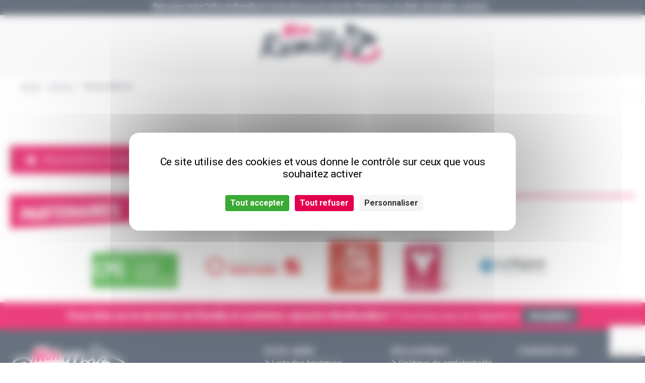

--- FILE ---
content_type: text/html; charset=UTF-8
request_url: https://www.monrumilly.fr/categorie-produit/services/travaux-batiment/
body_size: 265462
content:
<!doctype html>
<html lang="fr-FR">
<head>
<meta charset="UTF-8">
<meta name="viewport" content="width=device-width, initial-scale=1">
<link rel="profile" href="http://gmpg.org/xfn/11">
<link rel="pingback" href="https://www.monrumilly.fr/xmlrpc.php">

<meta name='robots' content='index, follow, max-image-preview:large, max-snippet:-1, max-video-preview:-1' />
	<style>img:is([sizes="auto" i], [sizes^="auto," i]) { contain-intrinsic-size: 3000px 1500px }</style>
	<!--cloudflare-no-transform--><script type="text/javascript" src="https://tarteaucitron.io/load.js?domain=www.monrumilly.fr&uuid=d1d3f0b7660bb9512c31fea82ecd7d97c421f234"></script>
	<!-- This site is optimized with the Yoast SEO plugin v25.5 - https://yoast.com/wordpress/plugins/seo/ -->
	<title>Catégorie Travaux, Bâtiment - MonRumilly.fr</title>
	<link rel="canonical" href="https://www.monrumilly.fr/categorie-produit/services/travaux-batiment/" />
	<meta property="og:locale" content="fr_FR" />
	<meta property="og:type" content="article" />
	<meta property="og:title" content="Catégorie Travaux, Bâtiment - MonRumilly.fr" />
	<meta property="og:url" content="https://www.monrumilly.fr/categorie-produit/services/travaux-batiment/" />
	<meta property="og:site_name" content="MonRumilly.fr" />
	<meta name="twitter:card" content="summary_large_image" />
	<script type="application/ld+json" class="yoast-schema-graph">{"@context":"https://schema.org","@graph":[{"@type":"CollectionPage","@id":"https://www.monrumilly.fr/categorie-produit/services/travaux-batiment/","url":"https://www.monrumilly.fr/categorie-produit/services/travaux-batiment/","name":"Catégorie Travaux, Bâtiment - MonRumilly.fr","isPartOf":{"@id":"https://www.monrumilly.fr/#website"},"breadcrumb":{"@id":"https://www.monrumilly.fr/categorie-produit/services/travaux-batiment/#breadcrumb"},"inLanguage":"fr-FR"},{"@type":"BreadcrumbList","@id":"https://www.monrumilly.fr/categorie-produit/services/travaux-batiment/#breadcrumb","itemListElement":[{"@type":"ListItem","position":1,"name":"Accueil","item":"https://www.monrumilly.fr/"},{"@type":"ListItem","position":2,"name":"Services","item":"https://www.monrumilly.fr/categorie-produit/services/"},{"@type":"ListItem","position":3,"name":"Travaux, Bâtiment"}]},{"@type":"WebSite","@id":"https://www.monrumilly.fr/#website","url":"https://www.monrumilly.fr/","name":"MonRumilly.fr","description":"Tous les produits &amp; services de Rumilly et son territoire","potentialAction":[{"@type":"SearchAction","target":{"@type":"EntryPoint","urlTemplate":"https://www.monrumilly.fr/?s={search_term_string}"},"query-input":{"@type":"PropertyValueSpecification","valueRequired":true,"valueName":"search_term_string"}}],"inLanguage":"fr-FR"}]}</script>
	<!-- / Yoast SEO plugin. -->


<link rel='dns-prefetch' href='//cdn.jsdelivr.net' />
<link rel='dns-prefetch' href='//fonts.googleapis.com' />
<link rel="alternate" type="application/rss+xml" title="MonRumilly.fr &raquo; Flux" href="https://www.monrumilly.fr/feed/" />
<link rel="alternate" type="application/rss+xml" title="MonRumilly.fr &raquo; Flux des commentaires" href="https://www.monrumilly.fr/comments/feed/" />
<link rel="alternate" type="application/rss+xml" title="Flux pour MonRumilly.fr &raquo; Travaux, Bâtiment Catégorie" href="https://www.monrumilly.fr/categorie-produit/services/travaux-batiment/feed/" />
<script>
window._wpemojiSettings = {"baseUrl":"https:\/\/s.w.org\/images\/core\/emoji\/16.0.1\/72x72\/","ext":".png","svgUrl":"https:\/\/s.w.org\/images\/core\/emoji\/16.0.1\/svg\/","svgExt":".svg","source":{"concatemoji":"https:\/\/www.monrumilly.fr\/wp-includes\/js\/wp-emoji-release.min.js?ver=6.8.3"}};
/*! This file is auto-generated */
!function(s,n){var o,i,e;function c(e){try{var t={supportTests:e,timestamp:(new Date).valueOf()};sessionStorage.setItem(o,JSON.stringify(t))}catch(e){}}function p(e,t,n){e.clearRect(0,0,e.canvas.width,e.canvas.height),e.fillText(t,0,0);var t=new Uint32Array(e.getImageData(0,0,e.canvas.width,e.canvas.height).data),a=(e.clearRect(0,0,e.canvas.width,e.canvas.height),e.fillText(n,0,0),new Uint32Array(e.getImageData(0,0,e.canvas.width,e.canvas.height).data));return t.every(function(e,t){return e===a[t]})}function u(e,t){e.clearRect(0,0,e.canvas.width,e.canvas.height),e.fillText(t,0,0);for(var n=e.getImageData(16,16,1,1),a=0;a<n.data.length;a++)if(0!==n.data[a])return!1;return!0}function f(e,t,n,a){switch(t){case"flag":return n(e,"\ud83c\udff3\ufe0f\u200d\u26a7\ufe0f","\ud83c\udff3\ufe0f\u200b\u26a7\ufe0f")?!1:!n(e,"\ud83c\udde8\ud83c\uddf6","\ud83c\udde8\u200b\ud83c\uddf6")&&!n(e,"\ud83c\udff4\udb40\udc67\udb40\udc62\udb40\udc65\udb40\udc6e\udb40\udc67\udb40\udc7f","\ud83c\udff4\u200b\udb40\udc67\u200b\udb40\udc62\u200b\udb40\udc65\u200b\udb40\udc6e\u200b\udb40\udc67\u200b\udb40\udc7f");case"emoji":return!a(e,"\ud83e\udedf")}return!1}function g(e,t,n,a){var r="undefined"!=typeof WorkerGlobalScope&&self instanceof WorkerGlobalScope?new OffscreenCanvas(300,150):s.createElement("canvas"),o=r.getContext("2d",{willReadFrequently:!0}),i=(o.textBaseline="top",o.font="600 32px Arial",{});return e.forEach(function(e){i[e]=t(o,e,n,a)}),i}function t(e){var t=s.createElement("script");t.src=e,t.defer=!0,s.head.appendChild(t)}"undefined"!=typeof Promise&&(o="wpEmojiSettingsSupports",i=["flag","emoji"],n.supports={everything:!0,everythingExceptFlag:!0},e=new Promise(function(e){s.addEventListener("DOMContentLoaded",e,{once:!0})}),new Promise(function(t){var n=function(){try{var e=JSON.parse(sessionStorage.getItem(o));if("object"==typeof e&&"number"==typeof e.timestamp&&(new Date).valueOf()<e.timestamp+604800&&"object"==typeof e.supportTests)return e.supportTests}catch(e){}return null}();if(!n){if("undefined"!=typeof Worker&&"undefined"!=typeof OffscreenCanvas&&"undefined"!=typeof URL&&URL.createObjectURL&&"undefined"!=typeof Blob)try{var e="postMessage("+g.toString()+"("+[JSON.stringify(i),f.toString(),p.toString(),u.toString()].join(",")+"));",a=new Blob([e],{type:"text/javascript"}),r=new Worker(URL.createObjectURL(a),{name:"wpTestEmojiSupports"});return void(r.onmessage=function(e){c(n=e.data),r.terminate(),t(n)})}catch(e){}c(n=g(i,f,p,u))}t(n)}).then(function(e){for(var t in e)n.supports[t]=e[t],n.supports.everything=n.supports.everything&&n.supports[t],"flag"!==t&&(n.supports.everythingExceptFlag=n.supports.everythingExceptFlag&&n.supports[t]);n.supports.everythingExceptFlag=n.supports.everythingExceptFlag&&!n.supports.flag,n.DOMReady=!1,n.readyCallback=function(){n.DOMReady=!0}}).then(function(){return e}).then(function(){var e;n.supports.everything||(n.readyCallback(),(e=n.source||{}).concatemoji?t(e.concatemoji):e.wpemoji&&e.twemoji&&(t(e.twemoji),t(e.wpemoji)))}))}((window,document),window._wpemojiSettings);
</script>
<link rel='stylesheet' id='dashicons-css' href='https://www.monrumilly.fr/wp-includes/css/dashicons.min.css?ver=6.8.3' media='all' />
<link rel='stylesheet' id='dokan-shipping-block-checkout-support-css' href='https://www.monrumilly.fr/wp-content/plugins/dokan-pro/assets/blocks/shipping/index.css?ver=b4f27b4604d1e15bf202' media='all' />
<style id='wp-emoji-styles-inline-css'>

	img.wp-smiley, img.emoji {
		display: inline !important;
		border: none !important;
		box-shadow: none !important;
		height: 1em !important;
		width: 1em !important;
		margin: 0 0.07em !important;
		vertical-align: -0.1em !important;
		background: none !important;
		padding: 0 !important;
	}
</style>
<link rel='stylesheet' id='wp-block-library-css' href='https://www.monrumilly.fr/wp-includes/css/dist/block-library/style.min.css?ver=6.8.3' media='all' />
<style id='wp-block-library-theme-inline-css'>
.wp-block-audio :where(figcaption){color:#555;font-size:13px;text-align:center}.is-dark-theme .wp-block-audio :where(figcaption){color:#ffffffa6}.wp-block-audio{margin:0 0 1em}.wp-block-code{border:1px solid #ccc;border-radius:4px;font-family:Menlo,Consolas,monaco,monospace;padding:.8em 1em}.wp-block-embed :where(figcaption){color:#555;font-size:13px;text-align:center}.is-dark-theme .wp-block-embed :where(figcaption){color:#ffffffa6}.wp-block-embed{margin:0 0 1em}.blocks-gallery-caption{color:#555;font-size:13px;text-align:center}.is-dark-theme .blocks-gallery-caption{color:#ffffffa6}:root :where(.wp-block-image figcaption){color:#555;font-size:13px;text-align:center}.is-dark-theme :root :where(.wp-block-image figcaption){color:#ffffffa6}.wp-block-image{margin:0 0 1em}.wp-block-pullquote{border-bottom:4px solid;border-top:4px solid;color:currentColor;margin-bottom:1.75em}.wp-block-pullquote cite,.wp-block-pullquote footer,.wp-block-pullquote__citation{color:currentColor;font-size:.8125em;font-style:normal;text-transform:uppercase}.wp-block-quote{border-left:.25em solid;margin:0 0 1.75em;padding-left:1em}.wp-block-quote cite,.wp-block-quote footer{color:currentColor;font-size:.8125em;font-style:normal;position:relative}.wp-block-quote:where(.has-text-align-right){border-left:none;border-right:.25em solid;padding-left:0;padding-right:1em}.wp-block-quote:where(.has-text-align-center){border:none;padding-left:0}.wp-block-quote.is-large,.wp-block-quote.is-style-large,.wp-block-quote:where(.is-style-plain){border:none}.wp-block-search .wp-block-search__label{font-weight:700}.wp-block-search__button{border:1px solid #ccc;padding:.375em .625em}:where(.wp-block-group.has-background){padding:1.25em 2.375em}.wp-block-separator.has-css-opacity{opacity:.4}.wp-block-separator{border:none;border-bottom:2px solid;margin-left:auto;margin-right:auto}.wp-block-separator.has-alpha-channel-opacity{opacity:1}.wp-block-separator:not(.is-style-wide):not(.is-style-dots){width:100px}.wp-block-separator.has-background:not(.is-style-dots){border-bottom:none;height:1px}.wp-block-separator.has-background:not(.is-style-wide):not(.is-style-dots){height:2px}.wp-block-table{margin:0 0 1em}.wp-block-table td,.wp-block-table th{word-break:normal}.wp-block-table :where(figcaption){color:#555;font-size:13px;text-align:center}.is-dark-theme .wp-block-table :where(figcaption){color:#ffffffa6}.wp-block-video :where(figcaption){color:#555;font-size:13px;text-align:center}.is-dark-theme .wp-block-video :where(figcaption){color:#ffffffa6}.wp-block-video{margin:0 0 1em}:root :where(.wp-block-template-part.has-background){margin-bottom:0;margin-top:0;padding:1.25em 2.375em}
</style>
<style id='classic-theme-styles-inline-css'>
/*! This file is auto-generated */
.wp-block-button__link{color:#fff;background-color:#32373c;border-radius:9999px;box-shadow:none;text-decoration:none;padding:calc(.667em + 2px) calc(1.333em + 2px);font-size:1.125em}.wp-block-file__button{background:#32373c;color:#fff;text-decoration:none}
</style>
<link rel='stylesheet' id='storefront-gutenberg-blocks-css' href='https://www.monrumilly.fr/wp-content/themes/storefront/assets/css/base/gutenberg-blocks.css?ver=4.6.1' media='all' />
<style id='storefront-gutenberg-blocks-inline-css'>

				.wp-block-button__link:not(.has-text-color) {
					color: #333333;
				}

				.wp-block-button__link:not(.has-text-color):hover,
				.wp-block-button__link:not(.has-text-color):focus,
				.wp-block-button__link:not(.has-text-color):active {
					color: #333333;
				}

				.wp-block-button__link:not(.has-background) {
					background-color: #eeeeee;
				}

				.wp-block-button__link:not(.has-background):hover,
				.wp-block-button__link:not(.has-background):focus,
				.wp-block-button__link:not(.has-background):active {
					border-color: #d5d5d5;
					background-color: #d5d5d5;
				}

				.wc-block-grid__products .wc-block-grid__product .wp-block-button__link {
					background-color: #eeeeee;
					border-color: #eeeeee;
					color: #333333;
				}

				.wp-block-quote footer,
				.wp-block-quote cite,
				.wp-block-quote__citation {
					color: ;
				}

				.wp-block-pullquote cite,
				.wp-block-pullquote footer,
				.wp-block-pullquote__citation {
					color: ;
				}

				.wp-block-image figcaption {
					color: ;
				}

				.wp-block-separator.is-style-dots::before {
					color: ;
				}

				.wp-block-file a.wp-block-file__button {
					color: #333333;
					background-color: #eeeeee;
					border-color: #eeeeee;
				}

				.wp-block-file a.wp-block-file__button:hover,
				.wp-block-file a.wp-block-file__button:focus,
				.wp-block-file a.wp-block-file__button:active {
					color: #333333;
					background-color: #d5d5d5;
				}

				.wp-block-code,
				.wp-block-preformatted pre {
					color: ;
				}

				.wp-block-table:not( .has-background ):not( .is-style-stripes ) tbody tr:nth-child(2n) td {
					background-color: #fdfdfd;
				}

				.wp-block-cover .wp-block-cover__inner-container h1:not(.has-text-color),
				.wp-block-cover .wp-block-cover__inner-container h2:not(.has-text-color),
				.wp-block-cover .wp-block-cover__inner-container h3:not(.has-text-color),
				.wp-block-cover .wp-block-cover__inner-container h4:not(.has-text-color),
				.wp-block-cover .wp-block-cover__inner-container h5:not(.has-text-color),
				.wp-block-cover .wp-block-cover__inner-container h6:not(.has-text-color) {
					color: ;
				}

				.wc-block-components-price-slider__range-input-progress,
				.rtl .wc-block-components-price-slider__range-input-progress {
					--range-color: ;
				}

				/* Target only IE11 */
				@media all and (-ms-high-contrast: none), (-ms-high-contrast: active) {
					.wc-block-components-price-slider__range-input-progress {
						background: ;
					}
				}

				.wc-block-components-button:not(.is-link) {
					background-color: #333333;
					color: #ffffff;
				}

				.wc-block-components-button:not(.is-link):hover,
				.wc-block-components-button:not(.is-link):focus,
				.wc-block-components-button:not(.is-link):active {
					background-color: #1a1a1a;
					color: #ffffff;
				}

				.wc-block-components-button:not(.is-link):disabled {
					background-color: #333333;
					color: #ffffff;
				}

				.wc-block-cart__submit-container {
					background-color: #ffffff;
				}

				.wc-block-cart__submit-container::before {
					color: rgba(220,220,220,0.5);
				}

				.wc-block-components-order-summary-item__quantity {
					background-color: #ffffff;
					border-color: ;
					box-shadow: 0 0 0 2px #ffffff;
					color: ;
				}
			
</style>
<style id='global-styles-inline-css'>
:root{--wp--preset--aspect-ratio--square: 1;--wp--preset--aspect-ratio--4-3: 4/3;--wp--preset--aspect-ratio--3-4: 3/4;--wp--preset--aspect-ratio--3-2: 3/2;--wp--preset--aspect-ratio--2-3: 2/3;--wp--preset--aspect-ratio--16-9: 16/9;--wp--preset--aspect-ratio--9-16: 9/16;--wp--preset--color--black: #000000;--wp--preset--color--cyan-bluish-gray: #abb8c3;--wp--preset--color--white: #ffffff;--wp--preset--color--pale-pink: #f78da7;--wp--preset--color--vivid-red: #cf2e2e;--wp--preset--color--luminous-vivid-orange: #ff6900;--wp--preset--color--luminous-vivid-amber: #fcb900;--wp--preset--color--light-green-cyan: #7bdcb5;--wp--preset--color--vivid-green-cyan: #00d084;--wp--preset--color--pale-cyan-blue: #8ed1fc;--wp--preset--color--vivid-cyan-blue: #0693e3;--wp--preset--color--vivid-purple: #9b51e0;--wp--preset--gradient--vivid-cyan-blue-to-vivid-purple: linear-gradient(135deg,rgba(6,147,227,1) 0%,rgb(155,81,224) 100%);--wp--preset--gradient--light-green-cyan-to-vivid-green-cyan: linear-gradient(135deg,rgb(122,220,180) 0%,rgb(0,208,130) 100%);--wp--preset--gradient--luminous-vivid-amber-to-luminous-vivid-orange: linear-gradient(135deg,rgba(252,185,0,1) 0%,rgba(255,105,0,1) 100%);--wp--preset--gradient--luminous-vivid-orange-to-vivid-red: linear-gradient(135deg,rgba(255,105,0,1) 0%,rgb(207,46,46) 100%);--wp--preset--gradient--very-light-gray-to-cyan-bluish-gray: linear-gradient(135deg,rgb(238,238,238) 0%,rgb(169,184,195) 100%);--wp--preset--gradient--cool-to-warm-spectrum: linear-gradient(135deg,rgb(74,234,220) 0%,rgb(151,120,209) 20%,rgb(207,42,186) 40%,rgb(238,44,130) 60%,rgb(251,105,98) 80%,rgb(254,248,76) 100%);--wp--preset--gradient--blush-light-purple: linear-gradient(135deg,rgb(255,206,236) 0%,rgb(152,150,240) 100%);--wp--preset--gradient--blush-bordeaux: linear-gradient(135deg,rgb(254,205,165) 0%,rgb(254,45,45) 50%,rgb(107,0,62) 100%);--wp--preset--gradient--luminous-dusk: linear-gradient(135deg,rgb(255,203,112) 0%,rgb(199,81,192) 50%,rgb(65,88,208) 100%);--wp--preset--gradient--pale-ocean: linear-gradient(135deg,rgb(255,245,203) 0%,rgb(182,227,212) 50%,rgb(51,167,181) 100%);--wp--preset--gradient--electric-grass: linear-gradient(135deg,rgb(202,248,128) 0%,rgb(113,206,126) 100%);--wp--preset--gradient--midnight: linear-gradient(135deg,rgb(2,3,129) 0%,rgb(40,116,252) 100%);--wp--preset--font-size--small: 14px;--wp--preset--font-size--medium: 23px;--wp--preset--font-size--large: 26px;--wp--preset--font-size--x-large: 42px;--wp--preset--font-size--normal: 16px;--wp--preset--font-size--huge: 37px;--wp--preset--spacing--20: 0.44rem;--wp--preset--spacing--30: 0.67rem;--wp--preset--spacing--40: 1rem;--wp--preset--spacing--50: 1.5rem;--wp--preset--spacing--60: 2.25rem;--wp--preset--spacing--70: 3.38rem;--wp--preset--spacing--80: 5.06rem;--wp--preset--shadow--natural: 6px 6px 9px rgba(0, 0, 0, 0.2);--wp--preset--shadow--deep: 12px 12px 50px rgba(0, 0, 0, 0.4);--wp--preset--shadow--sharp: 6px 6px 0px rgba(0, 0, 0, 0.2);--wp--preset--shadow--outlined: 6px 6px 0px -3px rgba(255, 255, 255, 1), 6px 6px rgba(0, 0, 0, 1);--wp--preset--shadow--crisp: 6px 6px 0px rgba(0, 0, 0, 1);}:root :where(.is-layout-flow) > :first-child{margin-block-start: 0;}:root :where(.is-layout-flow) > :last-child{margin-block-end: 0;}:root :where(.is-layout-flow) > *{margin-block-start: 24px;margin-block-end: 0;}:root :where(.is-layout-constrained) > :first-child{margin-block-start: 0;}:root :where(.is-layout-constrained) > :last-child{margin-block-end: 0;}:root :where(.is-layout-constrained) > *{margin-block-start: 24px;margin-block-end: 0;}:root :where(.is-layout-flex){gap: 24px;}:root :where(.is-layout-grid){gap: 24px;}body .is-layout-flex{display: flex;}.is-layout-flex{flex-wrap: wrap;align-items: center;}.is-layout-flex > :is(*, div){margin: 0;}body .is-layout-grid{display: grid;}.is-layout-grid > :is(*, div){margin: 0;}.has-black-color{color: var(--wp--preset--color--black) !important;}.has-cyan-bluish-gray-color{color: var(--wp--preset--color--cyan-bluish-gray) !important;}.has-white-color{color: var(--wp--preset--color--white) !important;}.has-pale-pink-color{color: var(--wp--preset--color--pale-pink) !important;}.has-vivid-red-color{color: var(--wp--preset--color--vivid-red) !important;}.has-luminous-vivid-orange-color{color: var(--wp--preset--color--luminous-vivid-orange) !important;}.has-luminous-vivid-amber-color{color: var(--wp--preset--color--luminous-vivid-amber) !important;}.has-light-green-cyan-color{color: var(--wp--preset--color--light-green-cyan) !important;}.has-vivid-green-cyan-color{color: var(--wp--preset--color--vivid-green-cyan) !important;}.has-pale-cyan-blue-color{color: var(--wp--preset--color--pale-cyan-blue) !important;}.has-vivid-cyan-blue-color{color: var(--wp--preset--color--vivid-cyan-blue) !important;}.has-vivid-purple-color{color: var(--wp--preset--color--vivid-purple) !important;}.has-black-background-color{background-color: var(--wp--preset--color--black) !important;}.has-cyan-bluish-gray-background-color{background-color: var(--wp--preset--color--cyan-bluish-gray) !important;}.has-white-background-color{background-color: var(--wp--preset--color--white) !important;}.has-pale-pink-background-color{background-color: var(--wp--preset--color--pale-pink) !important;}.has-vivid-red-background-color{background-color: var(--wp--preset--color--vivid-red) !important;}.has-luminous-vivid-orange-background-color{background-color: var(--wp--preset--color--luminous-vivid-orange) !important;}.has-luminous-vivid-amber-background-color{background-color: var(--wp--preset--color--luminous-vivid-amber) !important;}.has-light-green-cyan-background-color{background-color: var(--wp--preset--color--light-green-cyan) !important;}.has-vivid-green-cyan-background-color{background-color: var(--wp--preset--color--vivid-green-cyan) !important;}.has-pale-cyan-blue-background-color{background-color: var(--wp--preset--color--pale-cyan-blue) !important;}.has-vivid-cyan-blue-background-color{background-color: var(--wp--preset--color--vivid-cyan-blue) !important;}.has-vivid-purple-background-color{background-color: var(--wp--preset--color--vivid-purple) !important;}.has-black-border-color{border-color: var(--wp--preset--color--black) !important;}.has-cyan-bluish-gray-border-color{border-color: var(--wp--preset--color--cyan-bluish-gray) !important;}.has-white-border-color{border-color: var(--wp--preset--color--white) !important;}.has-pale-pink-border-color{border-color: var(--wp--preset--color--pale-pink) !important;}.has-vivid-red-border-color{border-color: var(--wp--preset--color--vivid-red) !important;}.has-luminous-vivid-orange-border-color{border-color: var(--wp--preset--color--luminous-vivid-orange) !important;}.has-luminous-vivid-amber-border-color{border-color: var(--wp--preset--color--luminous-vivid-amber) !important;}.has-light-green-cyan-border-color{border-color: var(--wp--preset--color--light-green-cyan) !important;}.has-vivid-green-cyan-border-color{border-color: var(--wp--preset--color--vivid-green-cyan) !important;}.has-pale-cyan-blue-border-color{border-color: var(--wp--preset--color--pale-cyan-blue) !important;}.has-vivid-cyan-blue-border-color{border-color: var(--wp--preset--color--vivid-cyan-blue) !important;}.has-vivid-purple-border-color{border-color: var(--wp--preset--color--vivid-purple) !important;}.has-vivid-cyan-blue-to-vivid-purple-gradient-background{background: var(--wp--preset--gradient--vivid-cyan-blue-to-vivid-purple) !important;}.has-light-green-cyan-to-vivid-green-cyan-gradient-background{background: var(--wp--preset--gradient--light-green-cyan-to-vivid-green-cyan) !important;}.has-luminous-vivid-amber-to-luminous-vivid-orange-gradient-background{background: var(--wp--preset--gradient--luminous-vivid-amber-to-luminous-vivid-orange) !important;}.has-luminous-vivid-orange-to-vivid-red-gradient-background{background: var(--wp--preset--gradient--luminous-vivid-orange-to-vivid-red) !important;}.has-very-light-gray-to-cyan-bluish-gray-gradient-background{background: var(--wp--preset--gradient--very-light-gray-to-cyan-bluish-gray) !important;}.has-cool-to-warm-spectrum-gradient-background{background: var(--wp--preset--gradient--cool-to-warm-spectrum) !important;}.has-blush-light-purple-gradient-background{background: var(--wp--preset--gradient--blush-light-purple) !important;}.has-blush-bordeaux-gradient-background{background: var(--wp--preset--gradient--blush-bordeaux) !important;}.has-luminous-dusk-gradient-background{background: var(--wp--preset--gradient--luminous-dusk) !important;}.has-pale-ocean-gradient-background{background: var(--wp--preset--gradient--pale-ocean) !important;}.has-electric-grass-gradient-background{background: var(--wp--preset--gradient--electric-grass) !important;}.has-midnight-gradient-background{background: var(--wp--preset--gradient--midnight) !important;}.has-small-font-size{font-size: var(--wp--preset--font-size--small) !important;}.has-medium-font-size{font-size: var(--wp--preset--font-size--medium) !important;}.has-large-font-size{font-size: var(--wp--preset--font-size--large) !important;}.has-x-large-font-size{font-size: var(--wp--preset--font-size--x-large) !important;}
:root :where(.wp-block-pullquote){font-size: 1.5em;line-height: 1.6;}
</style>
<link rel='stylesheet' id='contact-form-7-css' href='https://www.monrumilly.fr/wp-content/plugins/contact-form-7/includes/css/styles.css?ver=6.1' media='all' />
<style id='woocommerce-inline-inline-css'>
.woocommerce form .form-row .required { visibility: visible; }
</style>
<link rel='stylesheet' id='eae-css-css' href='https://www.monrumilly.fr/wp-content/plugins/addon-elements-for-elementor-page-builder/assets/css/eae.min.css?ver=1.14.1' media='all' />
<link rel='stylesheet' id='eae-peel-css-css' href='https://www.monrumilly.fr/wp-content/plugins/addon-elements-for-elementor-page-builder/assets/lib/peel/peel.css?ver=1.14.1' media='all' />
<link rel='stylesheet' id='font-awesome-4-shim-css' href='https://www.monrumilly.fr/wp-content/plugins/elementor/assets/lib/font-awesome/css/v4-shims.min.css?ver=1.0' media='all' />
<link rel='stylesheet' id='font-awesome-5-all-css' href='https://www.monrumilly.fr/wp-content/plugins/elementor/assets/lib/font-awesome/css/all.min.css?ver=1.0' media='all' />
<link rel='stylesheet' id='search-filter-plugin-styles-css' href='https://www.monrumilly.fr/wp-content/plugins/search-filter-pro/public/assets/css/search-filter.min.css?ver=2.5.17' media='all' />
<link rel='stylesheet' id='brands-styles-css' href='https://www.monrumilly.fr/wp-content/plugins/woocommerce/assets/css/brands.css?ver=10.0.2' media='all' />
<link rel='stylesheet' id='storefront-style-css' href='https://www.monrumilly.fr/wp-content/themes/storefront/style.css?ver=4.6.1' media='all' />
<link rel='stylesheet' id='storefront-icons-css' href='https://www.monrumilly.fr/wp-content/themes/storefront/assets/css/base/icons.css?ver=4.6.1' media='all' />
<link rel='stylesheet' id='storefront-fonts-css' href='https://fonts.googleapis.com/css?family=Source+Sans+Pro%3A400%2C300%2C300italic%2C400italic%2C600%2C700%2C900&#038;subset=latin%2Clatin-ext&#038;ver=4.6.1' media='all' />
<link rel='stylesheet' id='dokan-style-css' href='https://www.monrumilly.fr/wp-content/plugins/dokan-lite/assets/css/style.css?ver=1752741484' media='all' />
<style id='dokan-style-inline-css'>
.woocommerce-noreviews::before, .woocommerce-info::before, .woocommerce-error::before {font-weight: 900;}
</style>
<link rel='stylesheet' id='dokan-modal-css' href='https://www.monrumilly.fr/wp-content/plugins/dokan-lite/assets/vendors/izimodal/iziModal.min.css?ver=1752741485' media='all' />
<link rel='stylesheet' id='dokan-fontawesome-css' href='https://www.monrumilly.fr/wp-content/plugins/dokan-lite/assets/vendors/font-awesome/css/font-awesome.min.css?ver=4.0.3' media='all' />
<link rel='stylesheet' id='jckwds-style-css' href='https://www.monrumilly.fr/wp-content/plugins/iconic-woo-delivery-slots/assets/frontend/css/main.min.css?ver=1.13.1' media='all' />
<link rel='stylesheet' id='storefront-woocommerce-style-css' href='https://www.monrumilly.fr/wp-content/themes/storefront/assets/css/woocommerce/woocommerce.css?ver=4.6.1' media='all' />
<style id='storefront-woocommerce-style-inline-css'>
@font-face {
				font-family: star;
				src: url(https://www.monrumilly.fr/wp-content/plugins/woocommerce/assets/fonts/star.eot);
				src:
					url(https://www.monrumilly.fr/wp-content/plugins/woocommerce/assets/fonts/star.eot?#iefix) format("embedded-opentype"),
					url(https://www.monrumilly.fr/wp-content/plugins/woocommerce/assets/fonts/star.woff) format("woff"),
					url(https://www.monrumilly.fr/wp-content/plugins/woocommerce/assets/fonts/star.ttf) format("truetype"),
					url(https://www.monrumilly.fr/wp-content/plugins/woocommerce/assets/fonts/star.svg#star) format("svg");
				font-weight: 400;
				font-style: normal;
			}
			@font-face {
				font-family: WooCommerce;
				src: url(https://www.monrumilly.fr/wp-content/plugins/woocommerce/assets/fonts/WooCommerce.eot);
				src:
					url(https://www.monrumilly.fr/wp-content/plugins/woocommerce/assets/fonts/WooCommerce.eot?#iefix) format("embedded-opentype"),
					url(https://www.monrumilly.fr/wp-content/plugins/woocommerce/assets/fonts/WooCommerce.woff) format("woff"),
					url(https://www.monrumilly.fr/wp-content/plugins/woocommerce/assets/fonts/WooCommerce.ttf) format("truetype"),
					url(https://www.monrumilly.fr/wp-content/plugins/woocommerce/assets/fonts/WooCommerce.svg#WooCommerce) format("svg");
				font-weight: 400;
				font-style: normal;
			}
</style>
<link rel='stylesheet' id='storefront-child-style-css' href='https://www.monrumilly.fr/wp-content/themes/storefront-child/style.css?ver=1.0.0' media='all' />
<link rel='stylesheet' id='storefront-woocommerce-brands-style-css' href='https://www.monrumilly.fr/wp-content/themes/storefront/assets/css/woocommerce/extensions/brands.css?ver=4.6.1' media='all' />
<link rel='stylesheet' id='komix-plugin-css' href='https://www.monrumilly.fr/wp-content/plugins/komix-acf-fields/assets/css/style.css?ver=6.8.3' media='all' />
<link rel='stylesheet' id='komix-child-style-css' href='https://www.monrumilly.fr/wp-content/themes/storefront-child/assets/css/style.css?ver=1.0' media='all' />
<link rel='stylesheet' id='fancybox-style-css' href='https://cdn.jsdelivr.net/gh/fancyapps/fancybox@3.5.7/dist/jquery.fancybox.min.css?ver=1.0' media='all' />
<script type="text/template" id="tmpl-variation-template">
	<div class="woocommerce-variation-description">{{{ data.variation.variation_description }}}</div>
	<div class="woocommerce-variation-price">{{{ data.variation.price_html }}}</div>
	<div class="woocommerce-variation-availability">{{{ data.variation.availability_html }}}</div>
</script>
<script type="text/template" id="tmpl-unavailable-variation-template">
	<p role="alert">Désolé, ce produit n&rsquo;est pas disponible. Veuillez choisir une combinaison différente.</p>
</script>
<script src="https://www.monrumilly.fr/wp-includes/js/jquery/jquery.min.js?ver=3.7.1" id="jquery-core-js"></script>
<script src="https://www.monrumilly.fr/wp-includes/js/jquery/jquery-migrate.min.js?ver=3.4.1" id="jquery-migrate-js"></script>
<script src="https://www.monrumilly.fr/wp-includes/js/dist/hooks.min.js?ver=4d63a3d491d11ffd8ac6" id="wp-hooks-js"></script>
<script src="https://www.monrumilly.fr/wp-includes/js/dist/i18n.min.js?ver=5e580eb46a90c2b997e6" id="wp-i18n-js"></script>
<script id="wp-i18n-js-after">
wp.i18n.setLocaleData( { 'text direction\u0004ltr': [ 'ltr' ] } );
</script>
<script src="https://www.monrumilly.fr/wp-content/plugins/dokan-lite/assets/vendors/izimodal/iziModal.min.js?ver=4.0.3" id="dokan-modal-js"></script>
<script src="https://www.monrumilly.fr/wp-content/plugins/dokan-lite/assets/vendors/sweetalert2/sweetalert2.all.min.js?ver=1752741485" id="dokan-sweetalert2-js"></script>
<script src="https://www.monrumilly.fr/wp-includes/js/dist/vendor/moment.min.js?ver=2.30.1" id="moment-js"></script>
<script id="moment-js-after">
moment.updateLocale( 'fr_FR', {"months":["janvier","f\u00e9vrier","mars","avril","mai","juin","juillet","ao\u00fbt","septembre","octobre","novembre","d\u00e9cembre"],"monthsShort":["Jan","F\u00e9v","Mar","Avr","Mai","Juin","Juil","Ao\u00fbt","Sep","Oct","Nov","D\u00e9c"],"weekdays":["dimanche","lundi","mardi","mercredi","jeudi","vendredi","samedi"],"weekdaysShort":["dim","lun","mar","mer","jeu","ven","sam"],"week":{"dow":1},"longDateFormat":{"LT":"G \\h i \\m\\i\\n","LTS":null,"L":null,"LL":"j F Y","LLL":"d F Y G\\hi","LLLL":null}} );
</script>
<script id="dokan-util-helper-js-extra">
var dokan_helper = {"i18n_date_format":"j F Y","i18n_time_format":"G \\h i \\m\\i\\n","week_starts_day":"1","reverse_withdrawal":{"enabled":false},"timepicker_locale":{"am":"am","pm":"pm","AM":"AM","PM":"PM","hr":"hr","hrs":"hrs","mins":"mins"},"daterange_picker_local":{"toLabel":"\u00c0","firstDay":1,"fromLabel":"De","separator":" - ","weekLabel":"W","applyLabel":"Appliquer","cancelLabel":"Effacer","customRangeLabel":"Personnalis\u00e9","daysOfWeek":["Di","Lu","Ma","Me","Je","Ve","Sa"],"monthNames":["Janvier","F\u00e9vrier","Mars","Avril","Mai","Juin","Juillet","Ao\u00fbt","Septembre","Octobre","Novembre","D\u00e9cembre"]},"sweetalert_local":{"cancelButtonText":"Annuler","closeButtonText":"Fermer","confirmButtonText":"OK","denyButtonText":"No","closeButtonAriaLabel":"Close this dialog"}};
var dokan = {"ajaxurl":"https:\/\/www.monrumilly.fr\/wp-admin\/admin-ajax.php","nonce":"63f8b7ce43","order_nonce":"96bc9caf85","product_edit_nonce":"56fa8c464a","ajax_loader":"https:\/\/www.monrumilly.fr\/wp-content\/plugins\/dokan-lite\/assets\/images\/ajax-loader.gif","seller":{"available":"Disponible","notAvailable":"Non disponible"},"delete_confirm":"\u00cates-vous s\u00fbr ?","wrong_message":"Une erreur s\u2019est produite. Veuillez r\u00e9essayer.","vendor_percentage":"","commission_type":"","rounding_precision":"6","mon_decimal_point":",","currency_format_num_decimals":"2","currency_format_symbol":"\u20ac","currency_format_decimal_sep":",","currency_format_thousand_sep":" ","currency_format":"%v%s","round_at_subtotal":"no","product_types":{"simple":"Simple","variable":"Variable","external":"Produit externe\/affiliation","grouped":"Groupe de produit"},"loading_img":"https:\/\/www.monrumilly.fr\/wp-content\/plugins\/dokan-lite\/assets\/images\/loading.gif","store_product_search_nonce":"7a1754f4fe","i18n_download_permission":"\u00cates-vous certain de vouloir supprimer l\u2019acc\u00e8s \u00e0 ce t\u00e9l\u00e9chargement\u00a0?","i18n_download_access":"Impossible d\u2019accorder l\u2019acc\u00e8s - l\u2019utilisateur peut d\u00e9j\u00e0 avoir la permission pour ce fichier ou l\u2019e-mail de facturation n\u2019est pas d\u00e9fini. Assurez-vous que l\u2019e-mail de facturation est d\u00e9fini, et que la commande a \u00e9t\u00e9 sauvegard\u00e9e.","maximum_tags_select_length":"-1","modal_header_color":"var(--dokan-button-background-color, #7047EB)","i18n_location_name":"Veuillez renseigner un lieu !","i18n_location_state":"Please provide","i18n_country_name":"Merci de s\u00e9lectionner un pays !","i18n_invalid":"Rat\u00e9! Somthing a mal tourn\u00e9","i18n_chat_message":"Le SDK Facebook est introuvable ou bloqu\u00e9 par le navigateur. Impossible d\u2019initialiser le chat.","i18n_sms_code":"Code SMS","i18n_gravater":"T\u00e9l\u00e9charger une photo","i18n_phone_number":"N\u00b0 t\u00e9l\u00e9phone.","dokan_pro_i18n":{"dokan":{"domain":"dokan","locale_data":{"dokan":{"":{"domain":"dokan","lang":"fr_FR","plural_forms":"nplurals=2; plural=(n > 1);"}," ) between bookings":[" ) entre les r\u00e9servations"]," Edit":[" Modifier"]," Per-item coupons will only work if the item is not on sale. Per-cart coupons will only work if there are no sale items in the cart.":[" Les coupons de promotion par article ne marchent que si le produit n'est pas en solde. Les coupons de promotion par panier ne marchent que si aucun produit en promotion n'est pr\u00e9sente dans le panier."]," See More":[" Voir plus"]," Write a Review ":[" \u00c9crire un commentaire "]," and Variation":[" et variation"]," is successfully activated":[" est activ\u00e9(e) avec succ\u00e8s"]," is successfully deactivated":[" est d\u00e9sactiv\u00e9(e) avec succ\u00e8s"]," piece":[" piece"],"\"%s\" separate terms":["\"%s\" termes s\u00e9par\u00e9s"],"\"{product_title}\" has been cancelled":["\"{product_title}\" a \u00e9t\u00e9 annul\u00e9"],"# of persons":["Nbre de personnes"],"#%s &ndash; Variation SKU must be unique.":["#%s &ndash; La variation de l\u2019UGS doit \u00eatre unique."],"% Profile complete":["% du profil compl\u00e9t\u00e9"],"% cost":["% co\u00fbt"],"%1$1s - Order %2$2s, suborder of %3$3s":["%1$1s - Commande %2$2s, sous-commande de %3$3s"],"%1$s %2$s":["%1$s %2$s"],"%1$s %2$s card":["Carte %1$s %2$s"],"%1$s &#8220;%2$s&#8221; already exists.":["%1$s &#8220;%2$s&#8221; existe d\u00e9j\u00e0."],"%1$s (#%2$s)":["%1$s (%2$s)"],"%1$s (%2$s)":["%1$s (%2$s)"],"%1$s - Order %2$s":["%1$s - Commande %2$s"],"%1$s - Order %2$s, suborder of %3$s":["%1$s - Commande %2$s, sous-commande de %3$s"],"%1$s \/ %2$s":["%1$s \/ %2$s"],"%1$s Error: Automatic refund is not possible for this order. Reason: No PayPal capture id is found. Refund id: %2$s, Order ID: %3$s":["erreur %1$s : Le remboursement automatique n\u2019est pas possible pour cette commande. Raison : Aucun ID de capture PayPal n\u2019est trouv\u00e9. Num\u00e9ro de remboursement: %2$s, ID de commande: %3$s"],"%1$s at %2$s":["%1$s \u00e0 %2$s"],"%1$s is not of type %2$s":["%1$s n&rsquo;est pas de type %2$s"],"%1$s requires %2$s":["%1$s n\u00e9cessite %2$s"],"%1$s requires a maximum amount of %2$s. You currently have %3$d in cart":["%1$s n\u00e9cessite un maximum de %2$s. Vous avez actuellement %3$d dans le panier"],"%1$s requires a maximum quantity of %2$d. You currently have %3$d in cart":["%1$s n\u00e9cessite une quantit\u00e9 maximale de %2$d. Vous avez actuellement %3$d dans le panier"],"%1$s requires a minimum amount of %2$s. You currently have %3$d in cart":["%1$s n\u00e9cessite un minimum de %2$s. Vous avez actuellement %3$d dans le panier"],"%1$s requires a minimum quantity of %2$d. You currently have %3$d in cart":["%1$s n\u00e9cessite une quantit\u00e9 minimale de %2$d. Vous avez actuellement %3$d dans le panier"],"%1$s shipped via %2$s on %3$s with tracking number %4$s.":["%1$s exp\u00e9di\u00e9s via%2$s sur %3$s avec le num\u00e9ro de suivi %4$s."],"%1$s shipping requires %2$s key. Please set your API Key in %3$s.":["%1$s exp\u00e9dition n\u00e9cessite %2$s cl\u00e9. Veuillez d\u00e9finir votre cl\u00e9 API dans %3$s."],"%1$s was called <strong>incorrectly<\/strong>. %2$s %3$s":["%1$s a \u00e9t\u00e9 appel\u00e9 <strong>incorrectement<\/strong>. %2$s %3$s"],"%1$s won't be visible to your customers until you provide the required information. Follow the instructions Stripe has sent to your e-mail address.":["%1$s ne sera pas visible par vos clients tant que vous n'aurez pas fourni les informations requises. Suivez les instructions que Stripe a envoy\u00e9es \u00e0 votre adresse e-mail."],"%1$s: API Refund Error: %2$s":["%1$s: Remboursement API Erreur: %2$s"],"%1$s: Automatic refund failed for order: %2$s. Note: %3$s":["%1$s: \u00c9chec du remboursement automatique pour la commande: %2$s. Remarque: %3$s"],"%1$s: Automatic refund failed.":["%1$s : \u00c9chec du remboursement automatique."],"%1$s: Automatic refund failed. Status: %2$s.%3$s":["%1$s : \u00c9chec du remboursement automatique. Statut : %2$s. %3$s"],"%1$s: Automatic refund is not possible for this order. Transfer refund does not allow partial refund.":["%1$s: Le remboursement automatique n\u2019est pas possible pour cette commande. Le remboursement par virement ne permet pas un remboursement partiel."],"%1$s: Order paid via %2$s":["%1$s: Commande pay\u00e9e par %2$s"],"%1$s: This refund is not allowed to approve, Refund ID: %2$d, Order ID: %3$d":["%1$s: Ce remboursement n\u2019est pas autoris\u00e9 \u00e0 \u00eatre approuv\u00e9, ID de remboursement: %2$d, ID de commande: %3$d"],"%1$s: Transaction ID: %2$s":["%1$s : ID de transaction : %2$s"],"%1$s: processing fee for sub order %2$s is %3$s":["%1$s: les frais de traitement pour les %2$s de sous-commande sont %3$s"],"%1$sAn error was encountered when preparing the payment form. Please try again later.%2$s":["%1$sUne erreur a \u00e9t\u00e9 rencontr\u00e9e lors de la pr\u00e9paration du formulaire de paiement. Veuillez r\u00e9essayer plus tard.%2$s"],"%1$sError!%2$s Could not add product %3$s to cart, this product\/vendor is not eligible to be paid with %4$s which is the only available payment method available.":["%1$sErreur!%2$s Impossible d'ajouter le produit %3$s au panier, ce produit\/vendeur n'est pas \u00e9ligible pour \u00eatre pay\u00e9 avec %4$s qui est le seul mode de paiement disponible."],"%4$sAdvertise this product for: <strong>%1$s<\/strong>, Advertisement Cost: <strong>%2$s<\/strong>, Remaining slot: <strong>%3$s<\/strong>":["%4$sAnnoncez ce produit pour: <strong>%1$s<\/strong>, Co\u00fbt de la publicit\u00e9: <strong>%2$s<\/strong>, Emplacement restant: <strong>%3$s<\/strong>"],"%d %s for %s; ":["%d %s pour %s ; "],"%d orders checked out of %d":["%d commandes v\u00e9rifi\u00e9es par %d"],"%d orders sync completed out of %d":["%d commandes synchronis\u00e9es sur %d"],"%d payment method":["%d mode de paiement","%d modes de paiement"],"%s":["%s"],"%s (%d)":["%s (%d)"],"%s \/ &infin;":["%s \/ &infin;"],"%s A new abuse report has been submitted":["%s un nouveau rapport sur les abus a \u00e9t\u00e9 soumis"],"%s Discount":["R\u00e9duction %s"],"%s Orders":["%s Commandes"],"%s Products":["%s Produits"],"%s Vendor":["%s Vendeur"],"%s Withdrawals":["%s Reversements"],"%s ago":["depuis %s"],"%s average daily sales":["%s de ventes journali\u00e8res moyennes"],"%s charged for shipping":["%s factur\u00e9s pour la livraison"],"%s customer review":["%s avis de nos client","%s avis de nos clients"],"%s day":["%s\u00a0jour","%s\u00a0jours"],"%s has just followed your store.":["%s vient de suivre votre galerie."],"%s has just unfollowed your store.":["%s a fini de suivre votre galerie."],"%s has replied to conversation: ":["%s a r\u00e9pondu \u00e0 la conversation: "],"%s is required":["%s est obligatoire"],"%s items purchased":["%s articles achet\u00e9s"],"%s module is not available in your system.":["%s module n'est pas disponible dans votre syst\u00e8me."],"%s net sales":["%s de ventes nettes dans ce magasin"],"%s or more":["%s ou plus"],"%s orders placed":["%s commandes pass\u00e9es"],"%s param not found in token":["Param\u00e8tre %s manquant"],"%s product imported":["%s produit a \u00e9t\u00e9 import\u00e9","%s produits ont \u00e9t\u00e9 import\u00e9s"],"%s product updated":["%s produit a \u00e9t\u00e9 mis \u00e0 jour","%s produits ont \u00e9t\u00e9 mis \u00e0 jour"],"%s product was skipped":["%s produit a \u00e9t\u00e9 ignor\u00e9","%s produits ont \u00e9t\u00e9 ignor\u00e9s"],"%s sales in this period":["%s ventes sur cette p\u00e9riode"],"%s was not registered as a request argument.":["%s n\u2019a pas \u00e9t\u00e9 enregistr\u00e9 comme argument de requ\u00eate."],"%s worth of coupons used":["%s de codes promo utilis\u00e9s"],"%s, see new updates from %s":["%s, voir les nouvelles mises \u00e0 jour de %s"],"%s: %d":["%s: %d"],"%s: %s":["%s: %s"],"%snd":["%s\u00e8me"],"%srd":["%s\u00e8me"],"%sst":["%ser"],"%sth":["%se"],"&laquo;":["&laquo;"],"&laquo; Previous":["&laquo; Pr\u00e9c\u00e9dent"],"&larr; Back to List":["&larr; Retour \u00e0 la liste"],"&nbsp; Edit":["&nbsp; Modifier"],"&raquo;":["&raquo;"],"( based on your schedule )":["( en fonction de votre emploi du temps )"],"(Adding reply will re-open the ticket)":["(Ajouter une r\u00e9ponse r\u00e9-ouvrira le billet)"],"(Required)":["(Requis)"],"(Stock Keeping Unit)":["(Unit\u00e9 de Gestion des Stocks)"],"(This is must use item)":["(Il s\u2019agit d\u2019un \u00e9l\u00e9ment indispensable)"],"(This only works when 3D Secure and SCA is disabled) If enabled, this option shows a \"pay\" button and modal credit card form on the checkout, instead of credit card fields directly on the page.":["(Cela ne fonctionne que lorsque 3D Secure et SCA sont d\u00e9sactiv\u00e9s) Si elle est activ\u00e9e, cette option affiche un bouton \u00ab payer \u00bb et un formulaire modal de carte de cr\u00e9dit durant la commande, au lieu des champs de carte de cr\u00e9dit directement sur la page."],"(no name)":["(sans nom)"],")":[")"],"+ Add a category":["+ Ajouter une cat\u00e9gorie"],"+ Add product images":["+ Ajouter des photos du produit"],"- Select Filter -":["- S\u00e9lectionnez le filtre -"],"- Select a category -":["- Choisir une cat\u00e9gorie -"],"- Select a location -":["- S\u00e9lectionnez un lieu -"],"- select -":["- s\u00e9lectionner -"],"-- Change Status --":["-- Changer de statut\u00a0--"],"-- Select a pack --":["-- S\u00e9lectionner un forfait --"],"-- Select a package --":["-- S\u00e9lectionnez un pack --"],"--Select State--":["--S\u00e9lectionner un \u00c9tat--"],"0":["0"],"0.00":["0.00"],"1":["3"],"3D Secure and SCA":["3D Secure et SCA"],"77% of customers won\u2019t make a purchase if there\u2019s no live chat feature":["77% des clients ne feront pas d'achat s\u2019il n'y a pas de fonction de chat en direct"],"<a target=\"_blank\" href=\"%s\">Click Here to See Details<\/a>":["<a target=\"_blank\" href=\"%s\">Cliquer ici pour voir les d\u00e9tails<\/a>"],"<p><b>To Verify your Email <a href='%s'>Click Here<\/a><\/b><\/p>":["<p><b>Pour v\u00e9rifier votre adresse e-mail<a href='%s'>Cliquez ici<\/a><\/b><\/p>"],"<strong>%1$s<\/strong> ( %2$s )":["<strong>%1$s<\/strong> ( %2$s )"],"<strong>%1$s<\/strong> <small>( next on %2$s )<\/small> to <strong>%3$s<\/strong> <small>%4$s<\/small>":["<strong>%1$s<\/strong><small>( suivant le %2$s )<\/small> \u00e0 <strong>%3$s<\/strong> <small>%4$s<\/small>"],"<strong>Error!<\/strong> %1$s Does not support more than 10 vendor products in the cart. Please remove some vendor products to continue purchasing with %1$s":["<strong>Erreur !<\/strong> %1$s Ne prend pas en charge plus de 10 produits de vendeur dans le panier. Veuillez supprimer certains produits du vendeur pour continuer \u00e0 acheter avec %1$s"],"<strong>Error!<\/strong> Advertisement cost does not match with listing price. Kindly remove <strong>%1$s<\/strong> from cart.":["<strong>Erreur!<\/strong> Le co\u00fbt de la publicit\u00e9 ne correspond pas au prix de l\u2019annonce. Veuillez retirer <strong>%1$s<\/strong> du panier."],"<strong>Error!<\/strong> Advertisement validity does not match with listing expire after days. Kindly remove <strong>%1$s<\/strong> from cart.":["<strong>Erreur!<\/strong> La validit\u00e9 de la publicit\u00e9 ne correspond pas \u00e0 l\u2019annonce expire apr\u00e8s plusieurs jours. Veuillez retirer <strong>%1$s<\/strong> du panier."],"<strong>Error!<\/strong> Could not add product %1$s to cart, Subscription product is not eligible to be paid with %2$s yet.":["<strong>Erreur!<\/strong> Impossible d\u2019ajouter un produit %1$s au panier, le produit d\u2019abonnement n\u2019est pas encore \u00e9ligible pour \u00eatre pay\u00e9 %2$s ."],"<strong>Error!<\/strong> Could not add product %1$s to cart, this product\/vendor is not eligible to be paid with %2$s":["<strong>Erreur !<\/strong> Impossible d\u2019ajouter un produit %1$s au panier, ce produit \/ vendeur n\u2019est pas \u00e9ligible pour \u00eatre pay\u00e9 avec %2$s"],"<strong>Error!<\/strong> Could not add product <strong>%1$s<\/strong> to cart. Product advertisement can not be purchased along with other products.":["<strong>Erreur!<\/strong> Impossible d\u2019ajouter le produit <strong>%1$s<\/strong> au panier. La publicit\u00e9 de produit ne peut pas \u00eatre achet\u00e9e avec d\u2019autres produits."],"<strong>Error!<\/strong> Could not add product <strong>%1$s<\/strong> to cart. Purchasing Product advertisement feature is restricted by admin.":["<strong>Erreur!<\/strong> Impossible d\u2019ajouter le produit <strong>%1$s<\/strong> au panier. La fonctionnalit\u00e9 d\u2019achat de publicit\u00e9 de produit est limit\u00e9e par l\u2019administrateur."],"<strong>Error!<\/strong> Purchasing Product advertisement feature is restricted by admin. Kindly remove <strong>%1$s<\/strong> from cart.":["<strong>Erreur!<\/strong> La fonctionnalit\u00e9 d\u2019achat de publicit\u00e9 de produit est limit\u00e9e par l\u2019administrateur. Veuillez retirer <strong>%1$s<\/strong> du panier."],"<strong>Error!<\/strong> Remove product %s and continue checkout, this product\/vendor is not eligible to be paid with PayPal":["<strong>Erreur !<\/strong> Retirez le produit %s et continuez \u00e0 payer, ce produit \/ vendeur n\u2019est pas \u00e9ligible pour \u00eatre pay\u00e9 avec PayPal"],"<strong>Error!<\/strong> Remove product %s and continue checkout, this product\/vendor is not eligible to be paid with Razorpay":["<strong>Erreur!<\/strong> Supprimer le produit %s et continuer \u00e0 payer, ce produit \/ vendeur n\u2019est pas \u00e9ligible pour \u00eatre pay\u00e9 avec Razorpay"],"<strong>Error!<\/strong> Required data to purchase this advertisement is not found. Kindly remove <strong>%1$s<\/strong> from cart.":["<strong>Erreur!<\/strong> Les donn\u00e9es requises pour acheter cette publicit\u00e9 sont introuvables. Veuillez retirer <strong>%1$s<\/strong> du panier."],"<strong>Error!<\/strong> You cannot complete your purchase until <strong>%1$s<\/strong> has enabled Wirecard as a payment gateway. Please remove %2$s to continue.":["<strong>Erreur !<\/strong> Vous ne pouvez pas finaliser votre achat tant que <strong>%1$s<\/strong> n'a pas activ\u00e9 Wirecard comme passerelle de paiement. Veuillez supprimer %2$s pour continuer."],"<strong>Error!<\/strong> You cannot complete your purchase until <strong>%s<\/strong> has enabled Stripe as a payment gateway. Please remove %s to continue.":["<strong>Erreur!<\/strong> Vous ne pouvez pas finaliser votre achat avant que <strong>%s<\/strong> ait activ\u00e9 Stripe en tant que passerelle de paiement. Veuillez supprimer %s pour continuer."],"<strong>Supported Currencies are: <\/strong> %s.":["<strong>Les devises prises en charge sont les suivantes : <\/strong> %s."],"A \"Stripe Customer ID\" value is required.":["Une valeur \"Stripe ID de client\" est requise."],"A Dokan plugin Add-on to Customize Colors of Dokan Dashboard":["Un plugin Dokan Add-on pour personnaliser les couleurs du tableau de bord Dokan"],"A New Reply On Ticket #{ticket_id}":["Une nouvelle r\u00e9ponse sur le billet #{ticket_id}"],"A New Reply on Your Ticket #{ticket_id}":["Une nouvelle r\u00e9ponse sur votre billet #{ticket_id}"],"A New Support Ticket":["Un nouveau ticket d\u2019assistance"],"A New Support Ticket Created.":["Un nouveau billet d\u2019assistance a \u00e9t\u00e9 cr\u00e9\u00e9."],"A Payin webhook with RessourceId %s has been recieved and discarded as the order has been already processsed.":["Un webhook Payin avec RessourceId %s a \u00e9t\u00e9 re\u00e7u et \u00e9cart\u00e9 car la commande a d\u00e9j\u00e0 \u00e9t\u00e9 trait\u00e9e."],"A Subscription is cancelled by {vendor_name}":["Un abonnement est annul\u00e9 par {vendor_name}"],"A booking has been made by %s and is awaiting your approval. The details of this booking are as follows:":["Une r\u00e9servation a \u00e9t\u00e9 faite par %s et attend votre approbation. Les d\u00e9tails de cette r\u00e9servation sont les suivantes :"],"A customer for being wholesale has request":["Un client a demand\u00e9 a \u00eatre grossiste"],"A customer has been request for beign wholesale. and is awaiting your approval. The details of this  are as follows:":["Un client a \u00e9t\u00e9 sollicit\u00e9 pour \u00eatre grossiste et attend votre approbation. Voici les d\u00e9tails de cette demande :"],"A list of advertised products.":["Une liste de produits publicitaires."],"A module that offers multiple vendor to sell a single product.":["Un module qui offre \u00e0 plusieurs vendeurs de vendre un seul produit."],"A new announcement is made at - {site_name}":["Une nouveau communiqu\u00e9 est publi\u00e9 sur - {site_name}"],"A new auction product is submitted to your site":["Un nouveau Produit d'ench\u00e8re est soumis sur votre site"],"A new booking has been made by %s. The details of this booking are as follows:":["Une nouvelle r\u00e9servation a \u00e9t\u00e9 faite par %s. Les d\u00e9tails de cette r\u00e9servation sont les suivants :"],"A new coupon is generated for you.":["Un nouveau code promo a \u00e9t\u00e9 cr\u00e9\u00e9 pour vous."],"A new product enquiry posted for your product %s":["Une nouvelle demande de produit publi\u00e9e pour votre produit %s"],"A new product is submitted to your site.":["Un nouveau produit est soumis \u00e0 votre site."],"A new refund request is made by %s":["Une nouvelle demande de remboursement est faite par %s"],"A new request for refund is placed for the admin approval - Refund request ID: #%1$s - Refund Amount: %2$s - Reason: %3$s":["Une nouvelle demande de remboursement est soumise \u00e0 l'approbation de l'administrateur - ID de la demande de remboursement : #%1$s - Montant du remboursement : %2$s - Motif : %3$s"],"A new support ticket is created in store: ":["Un nouveau ticket d'assistance est cr\u00e9\u00e9 dans la boutique: "],"A new verification email has been sent to your email. Please verify to login.":["Une nouvelle v\u00e9rification email a \u00e9t\u00e9 envoy\u00e9 \u00e0 votre adresse email. Veuillez v\u00e9rifier la connexion."],"A payment with ID %s was used in an attempt to pay for this order. This payment intent ID does not match any payments for this order, so it was ignored and the order was not updated.":["Un paiement avec l'ID %s a \u00e9t\u00e9 utilis\u00e9 pour tenter de payer cette commande. Cet ID d'intention de paiement ne correspond \u00e0 aucun paiement pour cette commande. Il a donc \u00e9t\u00e9 ignor\u00e9 et la commande n'a pas \u00e9t\u00e9 mise \u00e0 jour."],"A plugin for manage store via vendor staffs.":["Un plugin pour g\u00e9rer le magasin via le personnel des vendeurs."],"A plugin for store and product analytics for vendor.":["Un plugin pour l\u2019analyse des boutiques et des produits pour le vendeur."],"A plugin that allows customers to rate the sellers.":["Un plugin qui permet aux clients d\u2019\u00e9valuer les vendeurs."],"A plugin that combined WooCommerce simple auction and Dokan plugin.":["Un plugin qui combin\u00e9 Th\u00e8me simple d'ench\u00e8res et Dokan plugin."],"A product has been updated in your site.":["Un produit a \u00e9t\u00e9 mise \u00e0 jour sur votre site."],"A product with this ID already exists.":["Un produit avec cet identifiant existe d\u00e9j\u00e0."],"A product with this SKU already exists in another vendor.":["Un produit avec cette r\u00e9f\u00e9rence existe d\u00e9j\u00e0 chez un autre vendeur."],"A product with this SKU already exists.":["Un produit avec cette UGS existe d\u00e9j\u00e0."],"A shipping zone is a geographic region where a certain set of shipping methods are offered. We will match a customer to a single zone using their shipping address and present the shipping methods within that zone to them.":["Une zone d\u2019exp\u00e9dition est une r\u00e9gion g\u00e9ographique o\u00f9 des modes de livraison sont propos\u00e9s. En fonction de l\u2019adresse d\u2019exp\u00e9dition du client, les modes de livraison disponibles lui seront pr\u00e9sent\u00e9s."],"A subscription has been cancelled by %s":["Un abonnement a \u00e9t\u00e9 annul\u00e9 par %s"],"A subscription has been removed from your cart. Due to payment gateway restrictions, different subscription products can not be purchased at the same time.":["Un abonnement a \u00e9t\u00e9 retir\u00e9 de votre panier. A cause des restrictions de la plate-forme de paiement, plusieurs abonnements ne peuvent \u00eatre achet\u00e9s en m\u00eame temps."],"A subscription has been removed from your cart. Due to payment gateway restrictions, products and subscriptions can not be purchased at the same time.":["Un abonnement a \u00e9t\u00e9 retir\u00e9 de votre panier. Les restrictions concernant les modes de paiement font que les produits et abonnements ne peuvent \u00eatre achet\u00e9s en m\u00eame temps."],"A subscription has been removed from your cart. Products and subscriptions can not be purchased at the same time.":["Un abonnement a \u00e9t\u00e9 enlev\u00e9 de votre panier. Les produits et les abonnements ne peuvent pas \u00eatre command\u00e9s en m\u00eame temps."],"A support request has been made by customer on your store ":["Une demande d'aide par un client a \u00e9t\u00e9 faite sur votre boutique. "],"A support request has been made by customer on your store: ":["Une demande d\u2019assistance a \u00e9t\u00e9 faite par le client sur votre boutique : "],"A timeout occurred while connecting to the server. Please try again.":["Un d\u00e9lai d'attente s'est produit lors de la connexion au serveur. Veuillez r\u00e9essayer."],"A wholesale request is awaiting for approval":["Une demande de gros est en attente d'approbation"],"ABA":["ABA"],"API Credentials":["Informations d'identification API"],"API Key":["Cl\u00e9 API"],"API Password":["Mot de passe API"],"API Refund setting is enabled in Dokan --> Settings --> Selling Options --> Commission --> Refund via API. Refunds will also be processed from the payment gateway if the corresponding gateway supports automatic refunds.":["Le param\u00e8tre de remboursement par API est activ\u00e9 dans Dokan --> Param\u00e8tres --> Options de vente --> Commission --> Remboursement par API. Les remboursements seront \u00e9galement trait\u00e9s \u00e0 partir de la passerelle de paiement si la passerelle correspondante prend en charge les remboursements automatiques."],"API Secret":["API Secret"],"API Signature":["Signature API"],"API Username":["Identifiant API"],"API credentials":["Informations d&rsquo;identification API"],"ASC":["CROISSANT"],"Abort":["Abandonner"],"Above Product Tab":["Onglet au-dessus du produit"],"Above Single Product Tabs":["Au-dessus des onglets de produits uniques"],"Absolute":["Absolue"],"Abuse Reports":["Rapports sur les abus"],"Abuse report id":["ID de rapport d\u2019abus"],"Accept credit card payments and allow your sellers to get automatic split payment in Dokan via Razorpay.":["Acceptez les paiements par carte de cr\u00e9dit et permettez \u00e0 vos vendeurs d'obtenir un paiement fractionn\u00e9 automatique dans Dokan via Razorpay."],"Accept credit card payments and allow your sellers to get automatic split payment in Dokan via Stripe.":["Accepter les paiements par carte de cr\u00e9dit et de permettre \u00e0 vos vendeurs d'obtenir un paiement automatique fractionn\u00e9 dans Dokan par Stripe."],"Accept debit and credit cards in different currencies, methods such as iDEAL, and wallets like Google Pay or Apple Pay with one-touch checkout.":["Acceptez les cartes de d\u00e9bit et de cr\u00e9dit dans diff\u00e9rentes devises, des m\u00e9thodes telles que iDEAL et des portefeuilles tels que Google Pay ou Apple Pay, avec un passage en caisse en une seule touche."],"Access Denied":["Acc\u00e8s Refus\u00e9"],"Access Expires":["Acc\u00e8s Expir\u00e9"],"Accommodation":["H\u00e9bergement"],"Accommodation Booking":["R\u00e9servation d'h\u00e9bergement"],"According to your search, system didn't get any result.":["Selon votre recherche, le syst\u00e8me n'a pas obtenu de r\u00e9sultat."],"Account Email":["E-mail du compte"],"Account Holder's Address":["Adresse du titulaire du compte"],"Account Holder's Country":["Pays du titulaire du compte"],"Account Holder's Name":["Nom du titulaire du compte"],"Account Holder's State":["Etat\/ D\u00e9partement du titulaire du compte"],"Account Info":["Info du compte"],"Account Name":["Nom du compte"],"Account No \/ IBAN":["Num\u00e9ro de compte \/ IBAN"],"Account Number":["Num\u00e9ro de compte"],"Account SID":["Compte SID"],"Account Type":["Type de compte"],"Account connected sucessfully.":["Compte connect\u00e9 avec succ\u00e8s."],"Account disconnected successfully.":["Compte d\u00e9connect\u00e9 avec succ\u00e8s."],"Account is not connected with MangoPay. Please connect your account.":["Le compte n\u2019est pas connect\u00e9 \u00e0 MangoPay. Veuillez connecter votre compte."],"Action":["Action"],"Actions":["Actions"],"Activate":["Activer"],"Activate Dokan Pro License":["Activer la licence Dokan Pro"],"Activate License":["Activer la licence"],"Activate Subscription":["Activer l'abonnement"],"Activate this plugin":["Activer cette extension"],"Activated":["Activ\u00e9"],"Activating":["Activation"],"Activating this will set min and max amount for selected products.":["L'activation de cette fonction permet de d\u00e9finir les montants minimum et maximum pour les produits s\u00e9lectionn\u00e9s."],"Activating this will set min and max quantities for selected products.":["L'activation de cette fonction permet de d\u00e9finir des quantit\u00e9s minimales et maximales pour les produits s\u00e9lectionn\u00e9s."],"Activating..":["Activation.."],"Activating...":["Activation..."],"Active":["Actif"],"Active <span class='count'>(%s)<\/span>":["Actif <span class='count'>(%s)<\/span>"],"Active Gateway":["Passerelle active"],"Active Vendors":["Vendeurs actifs"],"Active for %d payment":["Actif pour le paiement en %d","Actif pour %d paiements"],"Active for unlimited payments":["Actif pour des paiements illimit\u00e9s"],"Active for x payments":["Actif pour x paiements"],"Activity":["Activit\u00e9"],"Add Announcement":["Ajouter un communiqu\u00e9"],"Add Banner to gain %s%% progress":["Ajoutez une banni\u00e8re pour am\u00e9liorer %s%% vos informations"],"Add Bookable product":["Ajouter produit r\u00e9servable"],"Add Booking":["Ajouter R\u00e9servation"],"Add Booking Product":["Ajouter R\u00e9servation produit"],"Add Categories":["Ajouter Les Cat\u00e9gories"],"Add Category":["Ajouter une cat\u00e9gorie"],"Add Coupon":["Ajouter un code promo"],"Add Distance Rule":["Ajouter une r\u00e8gle de distance"],"Add Field":["Ajouter un champ"],"Add File":["Ajouter un fichier"],"Add Image":["Ajouter une image"],"Add Image Swatch":["Ajouter Image Swatch"],"Add LinkedIn to gain %s%% progress":["Ajouter votre page LinkedIn (facultatif) pour am\u00e9liorer %s%% de votre profil"],"Add Location":["Ajouter un lieu"],"Add Map location to gain %s%% progress":["Ajouter votre localisation sur la carte pour obtenir une progression de %s%%"],"Add New":["Ajouter"],"Add New Advertisement":["Ajouter une nouvelle publicit\u00e9"],"Add New Announcement":["Ajouter une nouvelle annonce"],"Add New Auction Product":["Ajouter un produit aux ench\u00e8res"],"Add New Booking Product":["Ajouter un nouveau produit de r\u00e9servation"],"Add New Category":["Ajouter une nouvelle cat\u00e9gorie"],"Add New Quote":["Ajouter Nouveau Devis"],"Add New Rules":["Ajouter de Nouvelles R\u00e8gles"],"Add New Staff":["Ajouter nouvelle \u00c9quipe"],"Add New Topic":["Ajouter un nouveau sujet"],"Add New review":["Ajouter un nouvel avis"],"Add Note":["Ajouter une note"],"Add Option":["Ajouter une option"],"Add Person Type":["Ajouter un type de personne"],"Add Phone to gain %s%% progress":["Ajoutez un num\u00e9ro de t\u00e9l\u00e9phone pour compl\u00e9ter %s%% vos informations"],"Add Product(s)":["Ajout de produit(s)"],"Add Profile Picture to gain %s%% progress":["Ajouter une photo de profil pour obtenir %s%% de progression"],"Add Range":["Ajouter une plage"],"Add Reply":["Ajouter une r\u00e9ponse"],"Add Reverse Withdrawal Entry.":["Ajouter une entr\u00e9e de retrait invers\u00e9."],"Add Reverse Withdrawal Entry?":["Ajouter une entr\u00e9e de retrait invers\u00e9 ?"],"Add Shipping Method":["Ajouter m\u00e9thode de livraison"],"Add Shipping Rate":["Ajouter frais de port"],"Add Store Name to gain %s%% progress":["Ajoutez un nom de boutique pour compl\u00e9ter %s%% vos informations"],"Add To Store":["Ajouter \u00e0 la boutique"],"Add Tracking Code":["Ajouter un num\u00e9ro de suivi"],"Add Twitter to gain %s%% progress":["Ajouter votre page Twitter (facultatif) pour am\u00e9liorer %s%% de votre profil"],"Add UBO":["Ajouter la d\u00e9claration de l\u2019UBO (B\u00e9n\u00e9ficiaire Effectif Ultime)"],"Add Variation":["Ajouter une variante"],"Add Youtube to gain %s%% progress":["Ajouter votre chaine YouTube (facultatif) pour am\u00e9liorer %s%% de votre profil"],"Add a Payment method to gain %s%% progress":["Ajoutez un mode de paiement pour compl\u00e9ter %s%% vos informations"],"Add address to gain %s%% progress":["Ajoutez votre adresse pour compl\u00e9ter %s%% vos informations"],"Add attribute":["Ajouter l\u2019attribut"],"Add auction Product":["Ajouter un produit aux ench\u00e8res"],"Add auction product":["Ajouter un Produit d'ench\u00e8re"],"Add booking product":["Ajouter un produit de r\u00e9servation"],"Add description":["Ajouter une description"],"Add facebook to gain %s%% progress":["Ajouter votre page Facebook (facultatif) pour am\u00e9liorer %s%% de votre profil"],"Add fields to get additional information from customers":["Ajouter des champs pour obtenir des informations suppl\u00e9mentaires aupr\u00e8s des clients"],"Add gallery image":["Ajouter une nouvelle galerie d\u2019image"],"Add multiple customized reasons.":["Ajoutez plusieurs raisons personnalis\u00e9es."],"Add new":["Ajouter"],"Add new Coupon":["Ajouter un nouveau coupon"],"Add new Resource":["Ajouter une nouvelle ressource"],"Add new staff":["Ajouter un nouveau personnel"],"Add note":["Ajouter une note"],"Add on Warranty settings: ":["Ajouter sur les param\u00e8tres de garantie "],"Add the countries you deliver your products to. You can specify states as well. If the shipping price is same except some countries\/states, there is an option <strong>Everywhere Else<\/strong>, you can use that.":["Ajouter les pays vers lesquels vous souhaitez effectuer des livraisons. Vous pouvez pr\u00e9ciser en option des d\u00e9partements, provinces, \u00e9tats ou \u00eeles). Si le prix de l'exp\u00e9dition est toujours le m\u00eame, except\u00e9 pour certaines destinations, vous avez une option <strong>\"Partout Ailleurs\"<\/strong>, que vous pouvez utiliser."],"Add to Quote":["Ajouter au devis"],"Add to cart":["Ajouter au panier"],"Add to quote":["Ajouter au devis"],"Add your shipping method for appropiate zone":["Ajoutez votre m\u00e9thode de livraison pour la zone appropri\u00e9e"],"Add&nbsp;meta":["Add&nbsp;meta"],"Add-on deleted successfully":["Module supprim\u00e9 avec succ\u00e8s"],"Add-on fields":["Champs compl\u00e9mentaires"],"Add-on saved successfully":["Suppl\u00e9ment enregistr\u00e9 avec succ\u00e8s"],"Add-ons":["Extensions"],"Add-ons Group":["Groupe des extensions de produits"],"Add\/link Resource":["Ajouter \/ lier les ressources"],"Additional Details":["D\u00e9tails suppl\u00e9mentaires"],"Additional Resources":["Ressources suppl\u00e9mentaires"],"Additional add-ons":["Suppl\u00e9ments additionnels"],"Additional content":["Contenu additionnel"],"Additional cost":["Frais suppl\u00e9mentaires"],"Addons":["Addons"],"Address":["Adresse"],"Address ":["Adresse "],"Address 1":["Adresse 1"],"Address 2":["Adresse 2"],"Address Details":["D\u00e9tails d\u2019adresse"],"Address Verification":["V\u00e9rification de l'adresse"],"Address is required":["Adresse requise"],"Address:":["Adresse :"],"Adds ShipStation label printing support to Dokan. Requires server DomDocument support.":["Ajoute ShipStation l'impression d'\u00e9tiquettes \u00e0 l'appui de Dokan. N\u00e9cessite serveur DomDocument de soutien."],"Adds an age verification checkbox while purchasing this product.":["Ajoute une case \u00e0 cocher v\u00e9rification de l\u2019\u00e2ge lors de l\u2019achat de ce produit."],"Adjacent Buffering ?":["M\u00e9moire tampon adjacentes\u00a0?"],"Adjust price":["Ajuster le prix"],"Admin":["Admin"],"Admin Commission":["Commission de l\u2019administrateur"],"Admin Commission Rate":["Taux Commission Administrateur"],"Admin Commission from this category":["Commission de l\u2019administrateur pour cette cat\u00e9gorie"],"Admin Commission type":["Type de commission admin"],"Admin Commissions":["Commission Admin"],"Admin Created a Coupon for Your Store.":["L\u2019administrateur a cr\u00e9\u00e9 un coupon pour votre boutique."],"Admin Shared":["Admin partag\u00e9"],"Admin Shared ":["Admin partag\u00e9 "],"Admin Shared Coupon Amount":["Admin Shared Coupon Montant"],"Admin can earn more by allowing vendors to advertise their products and give them the right exposure.":["L'administrateur peut gagner plus en permettant aux vendeurs de faire de la publicit\u00e9 pour leurs produits et en leur donnant la bonne visibilit\u00e9."],"Admin commission":["Commission pour l'admin"],"Admin flat commission is required.":["La commission forfaitaire d'administration est exig\u00e9e."],"Admin percentage commission is required.":["La commission de pourcentage d\u2019administration est exig\u00e9e."],"Advanced Settings":["Param\u00e8tres avanc\u00e9s"],"Advertise Product":["Faire de la pub pour un produit"],"Advertise this product for: <strong>%1$s<\/strong>, Advertisement Cost: <strong>%2$s<\/strong>, Remaining slot: <strong>%3$s<\/strong>":["Annoncez ce produit pour: <strong>%1$s<\/strong>, Co\u00fbt de la publicit\u00e9: <strong>%2$s<\/strong>, Emplacement restant: <strong>%3$s<\/strong>"],"Advertised Products":["Produits Publicitaires"],"Advertised product status, 0 to get all status, 1 for active advertisements and 2 for inactive advertisements":["Statut du produit annonc\u00e9, 0 pour obtenir tout le statut, 1 pour les publicit\u00e9s actives et 2 pour les publicit\u00e9s inactives"],"Advertisement Cost":["Co\u00fbt de la publicit\u00e9"],"Advertisement Listing Price":["Prix d\u2019affichage de la pub"],"Advertisement Slot":["Emplacement publicitaire"],"Advertisement added successfully":["Publicit\u00e9 ajout\u00e9e avec succ\u00e8s"],"Advertisement deleted successfully.":["Publicit\u00e9 supprim\u00e9e avec succ\u00e8s."],"Advertisement expire date for this product":["Date d\u2019expiration de la publicit\u00e9 pour ce produit"],"Advertisement expired successfully.":["La publicit\u00e9 a expir\u00e9 avec succ\u00e8s."],"Advertisement for this product is already going on. Please select another product.":["La publicit\u00e9 pour ce produit est d\u00e9j\u00e0 en cours. Veuillez s\u00e9lectionner un autre produit."],"Advertising":["Publicit\u00e9"],"Advertising Products":["Produits de publicit\u00e9"],"After Single Product Tabs":["Apr\u00e8s les onglets de produit unique"],"After pre-tax discounts.":["Remises apr\u00e8s TVA."],"Alert Email Subject":["Sujet de l'e-mail d'alerte"],"Alert Email body":["Corps Email Alerte"],"Alignment":["Alignement"],"All":["Tout"],"All (%d)":["Tout (%d)"],"All <span class='count'>(%s)<\/span>":["Tous <span class=\"count\">(%s)<\/span>"],"All Booking Product":["Tous les produits de r\u00e9servation"],"All Categories":["Toutes les cat\u00e9gories"],"All Category":["Toutes les cat\u00e9gories"],"All Day":["Toute la journ\u00e9e"],"All Events":["Tous les \u00e9v\u00e9nements"],"All Logs":["Tous les registres"],"All Products":["Tous les produits"],"All Requests":["Toutes les demandes"],"All Reviews":["Tous les avis"],"All Stores":["Tous les magasins"],"All Subscription":["Tous les abonnements"],"All Subscription Pack":["Tous les packs d\u2019abonnement"],"All Tickets":["Tous les tickets"],"All Topics":["Tous les sujets"],"All Users":["Tous les utilisateurs"],"All Vendor":["Tous les vendeurs"],"All Vendors":["Tous les vendeurs"],"All blocks being booked":["Tous les cr\u00e9neaux \u00e9tant r\u00e9serv\u00e9s"],"All dates are...":["Toutes les dates sont\u2026"],"All done.":["Termin\u00e9."],"All fields must have a title and\/or option name. Please review the settings highlighted in red border.":["Tous les champs doivent avoir un titre et\/ou un nom d\u2019option. Veuillez v\u00e9rifier les param\u00e8tres mis en \u00e9vidence dans le cadre rouge."],"All matching rules will be applied to the booking.":["Les r\u00e8gles seront appliqu\u00e9es \u00e0 l\u2019ensemble de la r\u00e9servation."],"All orders are checked and no duplicate was found. %s":["Toutes les commandes sont v\u00e9rifi\u00e9es et aucune en double n\u2019a \u00e9t\u00e9 d\u00e9tect\u00e9e. %s"],"All orders are checked and we found some duplicate orders":["Toutes les commandes sont v\u00e9rifi\u00e9es et nous en avons trouv\u00e9 quelques-unes en double"],"All orders has been synchronized. %s":["Toutes les commandes ont \u00e9t\u00e9 synchronis\u00e9es. %s"],"All selected modules are successfully activated":["Tous les modules s\u00e9lectionn\u00e9s sont activ\u00e9s avec succ\u00e8s"],"All selected modules are successfully deactivated":["Tous les modules s\u00e9lectionn\u00e9s sont d\u00e9sactiv\u00e9s avec succ\u00e8s"],"All the business are bound to this type and the verification process will be applied accordingly. Choose 'Any' if no restriction is needed.":["Toutes les entreprises sont li\u00e9es \u00e0 ce type et le processus de v\u00e9rification sera appliqu\u00e9 en cons\u00e9quence. Choisissez \"N'importe quel\" si aucune restriction n'est n\u00e9cessaire."],"All the default pages has been created!":["Toutes les pages par d\u00e9faut ont \u00e9t\u00e9 cr\u00e9\u00e9es!"],"All the vendors are bound to this type and they will be verified according to this. Choose 'Either' if no restriction is needed.":["Tous les vendeurs sont li\u00e9s \u00e0 ce type et ils seront v\u00e9rifi\u00e9s en fonction de cela. Choisissez \u00ab\u00a0Soit\u00a0\u00bb si aucune restriction n\u2019est n\u00e9cessaire."],"All vendors who are actively selling are filtered within this list.":["Tous les vendeurs qui sont pr\u00e9sentement actifs sont filtr\u00e9s dans cette liste."],"Allow":["Autoriser"],"Allow Backorders":["Autoriser les commandes sur un produit non disponible"],"Allow Backorders?":["Permettre des commandes de produits en rupture?"],"Allow Shipment Tracking":["Autoriser le suivi des livraisons"],"Allow Unbranded Credit Card":["Autoriser les cartes de cr\u00e9dit sans marque"],"Allow advanced credit and debit card payments":["Autoriser les paiements anticip\u00e9s par carte de cr\u00e9dit et de d\u00e9bit"],"Allow backorders?":["Autoriser les commandes en r\u00e9approvisionnement;?"],"Allow but notify customer":["Permettre mais le signaler au client"],"Allow customers to request for coupons as store credit":["Autoriser les clients \u00e0 demander des coupons en tant que cr\u00e9dit de magasin"],"Allow customers to request for refunds":["Autoriser les clients \u00e0 demander des remboursements"],"Allow extra input fields for customer billing and shipping address.":["Autoriser des champs de saisie suppl\u00e9mentaires pour l'adresse de facturation et d'exp\u00e9dition du client."],"Allow extra input fields for vendor info. Uncheck the fields that won't be available to the vendors.":["Autoriser des champs de saisie suppl\u00e9mentaires pour les informations sur les vendeurs. D\u00e9cochez les champs qui ne seront pas disponibles pour les vendeurs."],"Allow oooooo only one quantity of this product to be bought in a single order":["Limiter l'achat \u00e0 une seule quantit\u00e9 de cette oeuvre par commande"],"Allow ordering products from non-connected sellers":["Autoriser la commande de produits aupr\u00e8s de vendeurs non connect\u00e9s"],"Allow shipment tracking service for vendors":["Permettre aux boutiques d'utiliser le service de suivi des livraison"],"Allow vendor to duplicate their product":["Autoriser le vendeur \u00e0 dupliquer son produit"],"Allow vendor to override settings":["Autoriser le vendeur \u00e0 remplacer les param\u00e8tres"],"Allow vendors to create new product tags from vendor dashboard.":["Autoriser les vendeurs \u00e0 cr\u00e9er de nouvelles \u00e9tiquettes de produit \u00e0 partir du tableau de bord vendeur."],"Allow your vendors to sell other vendor's product.":["Autorisez vos vendeurs \u00e0 vendre les produits d'autres vendeurs."],"Allow, but notify customer":["Autoriser, mais avec notification client"],"Allowed Product Types":["Types de produits autoris\u00e9s"],"Allowed categories":["Cat\u00e9gories permises"],"Allows to send split payments to vendor via PayPal Adaptive Payment gateway.":["Permet d\u2019envoyer des paiements fractionn\u00e9s au vendeur via la passerelle de paiement adaptatif PayPal."],"Almost there!\n\nYour order has already been created, the only thing that still needs to be done is for you to authorize the payment with your bank.":["On y est presque!\n\nVotre commande a d\u00e9j\u00e0 \u00e9t\u00e9 cr\u00e9\u00e9e, la seule chose qui doit encore \u00eatre faite par vous est d'autoriser le paiement avec votre banque."],"Already Cloned":["D\u00e9j\u00e0 clon\u00e9"],"Already Participated":["Ont d\u00e9j\u00e0 particip\u00e9"],"Already send refund request. Wait for admin approval":["Vous avez d\u00e9j\u00e0 envoy\u00e9 une demande de remboursement. Veuillez svp attendre l'approbation de l'administrateur"],"Already upgraded?":["D\u00e9j\u00e0 mis \u00e0 niveau?"],"Also, you need to add an active Bank Account. If any of these is incomplete or invalid, MangoPay payment gateway will not be available for your store.":["Vous devez \u00e9galement ajouter un compte bancaire actif. Si l'un de ces \u00e9l\u00e9ments est incomplet ou non valide, la passerelle de paiement MangoPay ne sera pas disponible pour votre boutique."],"Alternatively, enter the path to a CSV file on your server:":["Sinon, saisissez le chemin d&rsquo;acc\u00e8s au fichier CSV sur votre serveur :"],"Amount":["Montant"],"Amount ":["Montant "],"Amount Deduct From":["Montant d\u00e9duit de"],"Amount already refunded":["Montant d\u00e9j\u00e0 rembours\u00e9"],"Amount reversed from vendor razorpay account. Transfer ID: %s":["Montant revers\u00e9 du compte vendeur razorpay. Num\u00e9ro de transfert : %s"],"Amount reversed from vendor stripe account. Transfer ID: %1$s":["Montant retourn\u00e9 du compte Stripe du vendeur. ID du transfert : %1$s"],"Amount you will get from sales in both percentage and fixed fee":["Montant, vous obtiendrez des ventes, \u00e0 la fois en pourcentage et en montant fixe"],"Amount you will get from sales in flat rate(+5)":["Montant que vous obtiendrez des ventes en tarif fixe (+5)"],"Amount you will get from sales in percentage (10%)":["Montant que vous obtiendrez des ventes en pourcentage (10%)"],"An HTTP request failed":["Une requ\u00eate HTTP a \u00e9chou\u00e9"],"An HTTP request was blocked by the User's computer (probably due to an antivirus)":["Une requ\u00eate HTTP a \u00e9t\u00e9 bloqu\u00e9e par l'ordinateur de l'utilisateur (probablement \u00e0 cause d'un antivirus)"],"An e-commerce marketplace plugin for WordPress. Powered by WooCommerce and weDevs.":["Un plugin de marketplace e-commerce pour WordPress. Propuls\u00e9 par WooCommerce et weDevs."],"An email sent to the admin when vendor or customer replies on a ticket depending on settings.":["Un email envoy\u00e9 \u00e0 l'administrateur lorsque le vendeur ou le client r\u00e9pond \u00e0 un billet selon les param\u00e8tres."],"An error occurred while connecting to the server. Please try again.":["Une erreur s'est produite lors de la connexion au serveur. Veuillez r\u00e9essayer."],"An error occurred while processing the card.":["Une erreur s\u2019est produite lors du traitement de votre carte."],"An error was encountered when preparing the payment form. Please try again later.":["Une erreur s'est produite lors de la pr\u00e9paration du formulaire de paiement. Veuillez r\u00e9essayer plus tard."],"Analytics":["Statistiques"],"Analytics Profile":["Profil Google Analytics"],"Announcement":["Annonce"],"Announcement Interval":["Intervalle d'annonce"],"Announcement Settings":["Param\u00e8tres de communiqu\u00e9"],"Announcement draft successfully":["Brouillon du communiqu\u00e9 enregistr\u00e9 avec succ\u00e8s"],"Announcement status":["Statut du communiqu\u00e9"],"Announcement title must be required":["Le titre de l'annonce est requis"],"Announcements":["Communiqu\u00e9s"],"Anti-spam":["Anti-spam"],"Any":["Tout"],"Any Text":["Tout texte"],"Any categories":["Toutes les cat\u00e9gories"],"Any class":["Toute classes"],"Any product types":["Tous les types de produits"],"Apartment, suite, unit, etc.":["Appartement, suite, unit\u00e9, etc."],"App":["App"],"App ID":["App ID"],"App Id":["Id de l'application"],"App Secret":["App Secret"],"Apple App Settings":["Param\u00e8tres de l\u2019application Apple"],"Apple Key Content (including BEGIN and END lines)":["Contenu cl\u00e9 Apple (y compris les lignes BEGIN et END)"],"Apple Key ID":["Identifiant de cl\u00e9 Apple"],"Apple Pay":["Apple Pay"],"Apple Service ID":["Identifiant de service Apple"],"Apple Team ID":["Identifiant d\u2019\u00e9quipe Apple"],"Apply":["Appliquer"],"Apply for New Products":["Appliquer aux nouvelles oeuvres"],"Apply minimum order rule before coupon discount":["Appliquer la r\u00e8gle de commande minimale avant la remise avec code promo"],"Apply on All Products":["Appliquer sur tous les produits"],"Apply quote for":["Demander un devis pour"],"Approve":["Approuver"],"Approve Refund":["Approuver le remboursement"],"Approve this quote":["Approuver ce devis"],"Approved":["Approuv\u00e9"],"Approved (":["Approved ("],"April":["Avril"],"Are you cheating?":["\u00cates-vous bien s\u00fbr ?"],"Are you sure to cancel the subscription?":["\u00cates-vous s\u00fbr d'annuler l'abonnement?"],"Are you sure want to delete":["\u00cates-vous s\u00fbr de vouloir supprimer"],"Are you sure you want delete this option?":["\u00cates-vous s\u00fbr de vouloir supprimer cette option\u00a0?"],"Are you sure you want remove this add-on field?":["\u00cates-vous s\u00fbr de vouloir retirer ce champ d'extension?"],"Are you sure you want to advertise this product?":["\u00cates-vous s\u00fbr de vouloir faire de la publicit\u00e9 pour ce produit ?"],"Are you sure you want to delete the selected advertisements?":["\u00cates-vous s\u00fbr de vouloir supprimer les annonces s\u00e9lectionn\u00e9es ?"],"Are you sure you want to delete this advertisement?":["\u00cates-vous s\u00fbr de vouloir supprimer cette publicit\u00e9 ?"],"Are you sure you want to delete this category?":["\u00cates-vous s\u00fbr de vouloir supprimer cette cat\u00e9gorie ?"],"Are you sure you want to delete this item?":["\u00cates-vous s\u00fbr de vouloir supprimer cet \u00e9l\u00e9ment?"],"Are you sure you want to delete this product? This will permanently delete the product and you will not be able to recover this product.":["\u00cates-vous s\u00fbr de vouloir supprimer ce produit ? Cela supprimera d\u00e9finitivement le produit et vous ne serez pas en mesure de le r\u00e9cup\u00e9rer."],"Are you sure you want to delete this report":["\u00cates-vous s\u00fbr de vouloir supprimer ce rapport"],"Are you sure you want to expire the selected advertisements?":["\u00cates-vous s\u00fbr de vouloir faire expirer les publicit\u00e9s s\u00e9lectionn\u00e9es ?"],"Are you sure you want to expire this advertisement?":["\u00cates-vous s\u00fbr de vouloir faire c\u00f4turer cette publicit\u00e9 ?"],"Are you sure you want to remove the selected items? If you have previously reduced this item's stock, or this order was submitted by a customer, you will need to manually restore the item's stock.":["\u00cates-vous sur de vouloir supprimer ces articles&nbsp;? Si vous avez pr\u00e9c\u00e9demment r\u00e9duit le stock de cet article, ou bien si cette commande a \u00e9t\u00e9 envoy\u00e9e par un client, vous devrez manuellement restaurer le stock de cet article."],"Are you sure you want to remove this person type?":["\u00cates-vous s\u00fbr de vouloir supprimer ce type de personne ?"],"Are you sure you want to remove this resource?":["\u00cates-vous s\u00fbr de vouloir supprimer cette ressource ?"],"Are you sure you want to remove this variation?":["\u00cates-vous sur de vouloir supprimer cette variation ?"],"Are you sure you wish to delete this refund? This action cannot be undone.":["\u00cates-vous s\u00fbr de vouloir supprimer ce remboursement ? Cette action est irr\u00e9versible."],"Are you sure you wish to process this refund request? This action cannot be undone.":["\u00cates vous certain de vouloir proc\u00e9der au remboursement ? Cette action ne peut \u00eatre annul\u00e9e."],"Are you sure, you want to delete this comment!":["\u00cates-vous s\u00fbr, vous voulez supprimer ce commentaire !"],"As Admin":["En tant qu\u2019Administrateur"],"As Vendor":["En tant que Vendeur"],"As a reminder, here are your order details:":["Pour rappel, voici les d\u00e9tails de votre commande\u00a0:"],"Ask for validation":["Demandez la validation"],"Assendind or decending order":["Ascendant ou descendant"],"Assign Products":["Attribuer des produits"],"Assign Subscription Pack":["Assigner un forfait d\u2019abonnement"],"Assign product to vendors":["Attribuer un produit \u00e0 des vendeurs"],"Assign this booking to an existing order with this ID:":["Attribuer cette r\u00e9servation \u00e0 une commande existante avec comme identifiant :"],"At a Glance":["D\u2019un coup d\u2019\u0153il"],"Attempting to update a Stripe customer without a customer ID.":["Tentative de mise \u00e0 jour d\u2019un client Stripe sans identifiant de client."],"Attract your vendors With Better Store Management. Start with the Vendor Staff Manager module to let them manage their own store with an unlimited number of staffs.":["Attirez vos vendeurs avec une meilleure gestion des boutiques. Commencez par le module Vendor Staff Manager pour les laisser g\u00e9rer leur propre boutique avec un nombre illimit\u00e9 de personnel."],"Attribute":["Attribut"],"Attribute ID.":["ID de l'attribut."],"Attribute Name":["Nom de l'attribut"],"Attribute name.":["Nom de l'attribut."],"Attributes":["Attributs"],"Auction":["Ench\u00e8re"],"Auction End date":["Date de fin de l\u2019ench\u00e8re"],"Auction Integration":["Int\u00e9gration aux ench\u00e8res"],"Auction Integration requires %s plugin to be installed & activated first !":["L'int\u00e9gration des ench\u00e8res n\u00e9cessite l'installation et l'activation pr\u00e9alable du plugin %s !"],"Auction Product":["Produit d'ench\u00e8re"],"Auction Start date":["Date de d\u00e9but de l'ench\u00e8re"],"Auction type":["Type d\u2019ench\u00e8re"],"Auctions":["Ventes aux Ench\u00e8res"],"Auctions Activity":["Activit\u00e9 de vente aux ench\u00e8res"],"August":["Ao\u00fbt"],"Australia Post":["Poste Australie"],"Australian dollar":["Dollar australien"],"Auth Token":["Jeton d'authentification"],"Authenticate":["Authentifier"],"Authentication Key":["Cl\u00e9 d'authentification"],"Authentication key is required!":["La cl\u00e9 d'authentification est requise!"],"Author":["Auteur"],"Authorization Error":["Erreur d\u2019autorisation"],"Authorization not supported.":["Autorisation non prise en charge."],"Auto":["Automatique"],"Autoload Replace Current Content":["Chargement automatique Remplacer le contenu actuel"],"Automatically assigned":["Automatiquement attribu\u00e9"],"Availability":["Disponibilit\u00e9"],"Available Quantity":["Quantit\u00e9 disponible"],"Available Vendor Section Display Position":["Position d\u2019affichage de la section de vendeur disponible"],"Available on backorder":["Disponible sur commande"],"Available placeholders: %s":["Espaces r\u00e9serv\u00e9s disponibles : %s"],"Avg Time":["Temps moyen"],"Avoid":["\u00c9viter"],"Avoid embarrassing situations":["\u00c9vitez les situations embarrassantes"],"Awaiting payment.":["En attente de paiement."],"BIC":["BIC"],"Back to My Modules":["Retour \u00e0 Mes modules"],"Back to Tickets":["Revenir aux billets"],"Back to Zone":["Retour \u00e0 zone"],"Back to Zone List":["Retour \u00e0 la liste des zones"],"Back to addon lists":["Retour aux listes d\u2019addons"],"Back to all Notice":["Retour vers tous les communiqu\u00e9s"],"Back to all Staff":["Retour \u00e0 tout le personnel"],"Back to list":["Retour \u00e0 la liste"],"Back to ticket list":["Retour \u00e0 la liste des tickets"],"Backorders?":["Commandes en r\u00e9approvisionnement ?"],"Balance":["Solde"],"Balance Date":["Date du solde"],"Bank Account":["Compte Bancaire"],"Bank Account Name":["Nom du compte bancaire"],"Bank Account Number":["Num\u00e9ro du compte bancaire"],"Bank Account type":["Type de compte bancaire"],"Bank IBAN":["Code IBAN de la banque"],"Bank IFSC Code":["Code IFSC de la Banque"],"Bank Information":["Informations Bancaires"],"Bank Name":["Nom de la banque"],"Bank Payment":["Paiement bancaire"],"Bank account already exists":["Le compte bancaire existe d\u00e9j\u00e0"],"Bank account created successfully":["Compte bancaire cr\u00e9\u00e9 avec succ\u00e8s"],"Bank account made active successfully":["Compte bancaire rendu actif avec succ\u00e8s"],"Bank account owner":["Titulaire du compte bancaire"],"Banner":["Banni\u00e8re"],"Base Cost":["Co\u00fbt fixe"],"Base Price Units":["Prix de base des unit\u00e9s"],"Base advertisement product status is not published. Please contact with site admin.":["Le statut du produit de la publicit\u00e9 de base n'est pas publi\u00e9. Veuillez contacter l'administrateur du site."],"Base cost":["Co\u00fbt fixe"],"Base cost for rule, exluding tax. Other calculations will be added on top of this cost.":["Co\u00fbt de base de la r\u00e8gle, hors taxes. D'autres calculs seront ajout\u00e9s en plus de ce co\u00fbt."],"Basename of the module as array":["Nom de base du module en tant que tableau"],"Batch action name to process":["Nom du lot \u00e0 traiter"],"Batch action to carry on advertisement items":["Action par lot pour poursuivre les postes publicitaires"],"Because they wouldn\u2019t need to start from scratch and create\/import their products within minutes using the Export\/Import module.":["Parce qu'ils n'auraient pas besoin de d\u00e9marrer \u00e0 partir de z\u00e9ro et et ils pourront cr\u00e9er\/importer leurs produits en quelques minutes en utilisant le module d'exportation\/importation."],"Become a Vendor":["Devenir vendeur"],"Become a Wholesale Customer":["Devenir un client en gros"],"Become a wholesale customer":["Devenez un grossiste"],"Before adding variations, add and save some attributes on the <strong>Attributes<\/strong> tab.":["Avant d'ajouter des variantes, ajoutez et enregistrez certains attributs dans l'onglet <strong> Attributs <\/strong> tab."],"Before an email will be sent to the vendor":["Avant qu\u2019un email ne soit envoy\u00e9 au vendeur"],"Before pre-tax discounts.":["Avant remises pre-taxes."],"Before you can upload your import file, you will need to fix the following error:":["Avant de pouvoir transf\u00e9rer votre fichier d&rsquo;importation, vous devez corriger les erreurs suivantes&nbsp;:"],"Best Selling":["Meilleur Vente"],"Best Selling Product":["Produit le plus vendu"],"Best Selling Products":["Meilleures ventes"],"Best Vendor":["Meilleur vendeur"],"Bicycling":["\u00c0 v\u00e9lo"],"Bid":["Offre"],"Bid increment":["Incr\u00e9ment d\u2019ench\u00e8re"],"Billing Address":["Adresse de facturation"],"Billing cycle":["Cycle de facturation"],"Billing cycle stop":["Fin des cycles de facturation"],"Biography":["Biographie"],"Birthplace City":["Ville de naissance"],"Birthplace Country":["Pays de naissance"],"Biweekly (Twice Per Month)":["Bihebdomadaire (deux fois par mois)"],"Biweekly Schedule":["Planning Bihebdomadaire"],"Block Cost":["Co\u00fbt du cr\u00e9neau"],"Block cost":["Co\u00fbt du cr\u00e9neau"],"Block count":["Nombre de cr\u00e9neaux"],"Body of the email.":["Texte de l'email."],"Boo ya!":["Boo ya !"],"Book":["Livre"],"Bookable":["R\u00e9servable"],"Bookable Product":["Produit ou service r\u00e9servable"],"Booked Product":["Produit r\u00e9serv\u00e9"],"Booked Product : ":["Produit r\u00e9serv\u00e9\u00a0: "],"Booked by":["R\u00e9serv\u00e9 par"],"Booked: %s":["R\u00e9serv\u00e9 : %s"],"Booking":["R\u00e9servation"],"Booking #":["R\u00e9servation #"],"Booking Data":["D\u00e9tails de la r\u00e9servation"],"Booking Details":["D\u00e9tails de la r\u00e9servation"],"Booking End Date":["Date de fin de la r\u00e9servation"],"Booking End Date :":["R\u00e9server date de fin :"],"Booking End Date: %s":["Date de fin de la r\u00e9servation : %s"],"Booking ID":["N\u00b0 de R\u00e9servation"],"Booking ID: %s":["ID R\u00e9servation : %s"],"Booking Number: #%1$d.":["Num\u00e9ro de r\u00e9servation : #%1$d."],"Booking Number: #%1$d. Order Number:<a href=\"%2$s\"> #%3$d <\/a>":["Num\u00e9ro R\u00e9servation: #%1$d . Num\u00e9ro de commande:<a href=\"%2$s\"> #%3$d <\/a>"],"Booking Person Discount (Amount Off Per Person)":["R\u00e9duction de r\u00e9servation par personne (montant par personne)"],"Booking Start Date":["Date de d\u00e9but de la r\u00e9servation"],"Booking Start Date :":["R\u00e9server date de d\u00e9but :"],"Booking Start Date: %s":["Date de d\u00e9but de la r\u00e9servation : %s"],"Booking Status":["Statut de la R\u00e9servation"],"Booking Status:":["Statut de la r\u00e9servation :"],"Booking Type":["Type de r\u00e9servation"],"Booking Type: %s":["Type de la r\u00e9servation : %s"],"Booking accommodation product":["R\u00e9servation d'un produit d'h\u00e9bergement"],"Booking can be cancelled ":["La r\u00e9servation peut \u00eatre annul\u00e9e "],"Booking check-in time":["R\u00e9servation - heure d\u2019arriv\u00e9e"],"Booking check-out time":["R\u00e9servation - Heure de d\u00e9part"],"Booking duration":["Dur\u00e9e de la r\u00e9servation"],"Bookings by day":["R\u00e9servations par jour"],"Bookings by month":["R\u00e9servations par mois"],"Border Radius":["Rayon de la bordure"],"Both":["Les deux"],"Both First name and Last name are required to sign up. Please complete your <a href=\"%s\">profile<\/a> first.":["Le pr\u00e9nom et le nom sont obligatoires pour s'inscrire. Veuillez d'abord compl\u00e9ter votre <a href=\"%s\">profil<\/a>."],"Bottom":["Bas"],"Bottom and top range for the selected condition.":["Plage inf\u00e9rieure et sup\u00e9rieure pour la condition s\u00e9lectionn\u00e9e."],"Bounce Rate":["Taux de Rebond"],"Branch Code":["Guichet"],"Brand":["Marque"],"Brands Selection Mode":["Mode de s\u00e9lection des marques"],"Brazilian real":["R\u00e9al br\u00e9silien"],"Break":["Pause"],"Break at this point. For per-order rates, no rates other than this will be offered. For calculated rates, this will stop any further rates being matched.":["Pause \u00e0 ce stade. Pour les tarifs par commande, aucun autre taux ne sera offert. Pour les tarifs calcul\u00e9s, cela arr\u00eatera tout autre taux correspondant."],"Browser":["Navigateur"],"Browser does not support making cross-origin Ajax calls":["Le navigateur ne prend pas en charge la cr\u00e9ation d'appels AJAX inter-origine"],"Bulk Actions":["Actions group\u00e9es"],"Bulk Edit":["Modifications group\u00e9es"],"Business":["Commerce"],"Business Information":["Information Entreprise"],"Business Requirement":["Soci\u00e9t\u00e9 requise"],"Businesses":["Entreprises"],"Button":["Bouton"],"Button Border":["Bordure de bouton"],"Button Hover":["Bouton survol"],"Button Label":["Nom du bouton"],"Button Locations":["Emplacement des boutons"],"Button Size":["Taille du bouton"],"Button Text":["Texte du bouton"],"Button Theme":["Th\u00e8me de bouton"],"Button Type":["Type de bouton"],"Button text":["Texte du bouton"],"Button text.":["Texte du bouton."],"Buy":["Acheter"],"Buy Now":["Acheter maintenant"],"Buy it now price":["Prix d'achat imm\u00e9diat"],"Buy product":["Acheter le produit"],"By Day":["Par jour"],"By Vendor":["Par vendeur"],"By Year":["Par ann\u00e9e"],"By bookable product":["Par produit r\u00e9servable"],"By default Admin\/Site Owner pays the Stripe processing fee.":["Par d\u00e9faut, l\u2019administrateur\/propri\u00e9taire du site paie les frais de traitement de Stripe."],"By default Seller pays the Razorpay processing fee.":["Par d\u00e9faut, le vendeur paie les frais de traitement de Razorpay."],"By default buffer period applies forward into the future of a booking. Enabling this option will apply adjacently (before and after Bookings)":["Par d\u00e9faut, la p\u00e9riode tampon s\u2019applique au futur d\u2019une r\u00e9servation. L\u2019activation de cette option s\u2019appliquera de fa\u00e7on adjacente (avant et apr\u00e8s les r\u00e9servations)."],"By resource":["Par ressource"],"CLOSED":["FERM\u00c9"],"CPF Number":["Num\u00e9ro CPF"],"CPF number is required":["Le num\u00e9ro de CPF est requis"],"CPF number must be 11 character long":["Le num\u00e9ro de CPF doit \u00eatre de 11 caract\u00e8res"],"CSRF verification failed.":["La v\u00e9rification de la FRSC a \u00e9chou\u00e9."],"CSV Delimiter":["S\u00e9parateur CSV"],"CVV":["CVV"],"Calculate base prices automatically.":["Calculez automatiquement les prix de base."],"Calculate unit prices automatically":["Calculer automatiquement les prix unitaires"],"Calculated rates per item":["Taux calcul\u00e9s par produit"],"Calculated rates per line item":["\ufeffTaux calcul\u00e9s par ligne d'article"],"Calculated rates per shipping class":["Taux calcul\u00e9s par classe d\u2019exp\u00e9dition"],"Calculation":["Calcul"],"Calculation Type":["Type de calcul"],"Calculation type":["Type de calcul"],"Calendar":["Calendrier"],"Calendar always visible":["Calendrier toujours visible"],"Calendar display mode":["Mode d\u2019affichage du calendrier"],"Callback URL":["URL de Rappel"],"Can Be Cancelled ?":["Peut \u00eatre annul\u00e9 ?"],"Can not create subscription plan under PayPal due to invalid order.":["Impossible de cr\u00e9er un plan d\u2019abonnement sous PayPal en raison d\u2019une commande non valide."],"Can not enable email notification, because global settings is off":["Impossible d'activer la notification par email, car les param\u00e8tres globaux sont d\u00e9sactiv\u00e9s"],"Canada Post":["Postes Canada"],"Canadian dollar":["Dollar canadien"],"Cancel":["Annuler"],"Cancel Reply":["Annuler la r\u00e9ponse"],"Cancel Request":["Annuler la demande"],"Cancel Subscription":["Annuler l'abonnement"],"Cancel now":["Annuler maintenant"],"Cancel schedule":["Annuler la planification"],"Cancel subscription":["Annuler l'abonnement"],"Cancelled":["Annul\u00e9(e)"],"Cancelling Email Subject":["Objet du mail d'annulation"],"Cannot create existing %s.":["Impossible de cr\u00e9er le %s existant."],"Cannot parse XML":["Impossible d'analyser le XML"],"Capture Payments Manually":["Capturez les paiements manuellement"],"Card CVC number is not valid":["Le num\u00e9ro de CVC de la carte bancaire n\u2019est pas valide"],"Card Number":["Num\u00e9ro de la carte"],"Card Security Number":["Num\u00e9ro de s\u00e9curit\u00e9 de la carte"],"Card Type":["Type de carte"],"Card deactivated":["Carte d\u00e9sactiv\u00e9e"],"Card expriy date is not valid":["La date d\u2019expiration de la carte n\u2019est pas valide"],"Card number is not valid":["Le num\u00e9ro de carte n'est pas valide"],"Card registration error: ":["Erreur d\u2019enregistrement de la carte : "],"Cart":["Panier"],"Cart item quantity total exceeded - item not added to cart. Please checkout to purchase the items in your cart.":["Vous avez d\u00e9pass\u00e9 le nombre maximal de produit dans votre panier.  le produit n'a pas \u00e9t\u00e9 ajout\u00e9. Veuillez effectuer un paiement pour continuer."],"Catalog":["Catalogue"],"Catalog &amp; search":["Catalogue &amp; recherche"],"Categories":["Cat\u00e9gories"],"Category":["Cat\u00e9gorie"],"Category :":["Cat\u00e9gorie :"],"Category name":["Nom de cat\u00e9gorie"],"Category rules: ":["R\u00e8gles de la cat\u00e9gorie: "],"Category rules: Exclude":["R\u00e8gles de cat\u00e9gorie: Exclure"],"Category:":["Cat\u00e9gorie :"],"Category: ":["Cat\u00e9gorie : "],"Center":["Centre"],"Chained Payment":["Paiement en cha\u00eene"],"Change Address":["Modifier l\u2019adresse"],"Change Schedule":["Changement de planning"],"Change Status":["Modifier le statut"],"Change Store Banner":["Changer la banni\u00e8re de la galerie"],"Change Store Photo":["Modifier la photo de la boutique"],"Change company details":["Modifier les d\u00e9tails de l\u2019entreprise"],"Change to:":["Changer pour\u00a0:"],"Change your sell this item button text":["Changez le texte de votre bouton Vendre cet article"],"Charge varying rates based on user defined conditions":["Chargez les taux variables en fonction des conditions d\u00e9finies par l'utilisateur"],"Chat Button on Product Page":["Bouton de chat sur la page produit"],"Chat Button on Vendor Page":["Bouton chat sur la page du vendeur"],"Chat Now":["Chattez maintenant"],"Chat Provider":["Fournisseur de chat"],"Check Orders":["V\u00e9rifier les commandes"],"Check What's new in Dokan PRO Version %s":["V\u00e9rifiez ce qui est nouveau dans Dokan PRO Version %s"],"Check for Duplicate Orders":["V\u00e9rifier les doublons de commandes"],"Check rules against...":["V\u00e9rifier les r\u00e8gles contre\u2026"],"Check the coupons list":["Consultez la liste des coupons"],"Check this box if the booking can be cancelled by the customer after it has been purchased. A refund will not be sent automatically.":["Cochez cette case si la r\u00e9servation peut \u00eatre annul\u00e9e par le client apr\u00e8s qu\u2019elle ait \u00e9t\u00e9 achet\u00e9. Un remboursement ne sera pas envoy\u00e9 automatiquement."],"Check this box if the booking requires YOUR approval\/confirmation. Payment will not be taken during CHECKOUT.":["Cochez cette case si la r\u00e9servation n\u00e9cessite votre approbation\/confirmation. Aucun paiement ne sera effectu\u00e9 lors de la confirmation de commande."],"Check this box if the coupon should not apply to items on sale.":["Cocher cette case si le coupon de promotion ne doit pas s'appliquer aux produits en vente."],"Check this box if you want to apply this coupon for all vendors.":["Cochez cette case si vous souhaitez appliquer ce coupon \u00e0 tous les vendeurs."],"Check this box if you want to automatically apply this coupon for new products.":["Cochez cette case si vous souhaitez appliquer automatiquement ce coupon pour les nouveaux produits."],"Check this box if you want to notify selected vendors.":["Cochez cette case si vous souhaitez avertir les vendeurs s\u00e9lectionn\u00e9s."],"Check this box if you want to show the coupons on vendors store page.":["Cochez cette case si vous souhaitez afficher les coupons sur la page du magasin des vendeurs."],"Check this box if you want to show this coupon in store page.":["Cochez si vous voulez afficher ce code promo dans votre boutique."],"Check this if you want to apply this rule on all products.":["Cochez si vous voulez que le champ T\u00e9l\u00e9phone soit obligatoire."],"Check this if you want to enable shipping for your store":["Cochez si vous souhaitez activer la livraison pour votre boutique"],"Check this if you want user to verify their email address upon registration.":["Cochez cette case si vous souhaitez que l\u2019utilisateur valide son adresse e-mail lors de son inscription."],"Check this to allow social login\/signup for customers and vendors.":["Cochez cette case pour autoriser la connexion\/inscription via r\u00e9seaux sociaux pour les clients et les vendeurs."],"Check this to allow vendors to override & customize the delivery settings. Otherwise, admin configured settings will be applied.":["Cochez cette case pour permettre aux vendeurs de remplacer et de personnaliser les param\u00e8tres de livraison. Sinon, les param\u00e8tres configur\u00e9s par l'administrateur seront appliqu\u00e9s."],"Check to disable the shipping method if the rule matches.":["Cochez pour d\u00e9sactiver la m\u00e9thode d'exp\u00e9dition si la r\u00e8gle correspond."],"Check to not continue processing rules below the selected rule.":["Cochez pour ne pas poursuivre le traitement des r\u00e8gles sous la r\u00e8gle s\u00e9lectionn\u00e9e."],"Check-in":["Arriv\u00e9e"],"Check-in time":["Heure d\u2019arriv\u00e9e"],"Check-in time: %1$s":["Heure d\u2019arriv\u00e9e : %1$s"],"Check-out":["D\u00e9part"],"Check-out time":["Heure de d\u00e9part"],"Check-out time: %1$s":["Heure de d\u00e9part : %1$s"],"Checkbox":["Case \u00e0 cocher"],"Checkboxes":["Cases \u00e0 cocher"],"Checked fields will be used as extra fields for customers.":["Les champs coch\u00e9s seront utilis\u00e9s comme champs suppl\u00e9mentaires pour les clients."],"Checked fields will be used as extra fields for vendors.":["Les champs coch\u00e9s seront utilis\u00e9s comme champs suppl\u00e9mentaires pour les vendeurs."],"Checkin time":["Heure d'arriv\u00e9e"],"Checking Duplication in Progress...":["V\u00e9rification de la Duplication en cours..."],"Checking Payment Source: Payment processing failed. Please retry.":["V\u00e9rification de la source de paiement : \u00e9chec du traitement du paiement. Veuillez r\u00e9essayer."],"Checkout Button Label":["Libell\u00e9 du bouton de paiement"],"Checkout Image":["Image de paiement"],"Checkout time":["Heure de d\u00e9part"],"Choose Available Credit Cards":["Choisir les cartes de cr\u00e9dit disponibles"],"Choose Available Direct Payment Services":["Choisissez les services de paiement direct disponibles"],"Choose Payment Methods":["Choisir les m\u00e9thodes de paiement"],"Choose Subscription Pack":["Choisissez un forfait d\u2019abonnement"],"Choose Time":["Choisir la date"],"Choose Variable if your product has multiple attributes - like sizes, colors, quality etc":["Choisissez une variable si votre produit a plusieurs attributs - comme les tailles, les couleurs, la qualit\u00e9, etc"],"Choose a CSV file from your computer:":["Choisir un fichier CVS depuis votre ordinateur :"],"Choose categories&hellip;":["S\u00e9lectionner des cat\u00e9gories&hellip;"],"Choose file":["Choisir un fichier"],"Choose how to calculate price: apply a flat fee regardless of quantity, charge per quantity ordered, or charge a percentage of the total":["Choisissez comment calculer le prix : appliquez des frais fixes ind\u00e9pendamment de la quantit\u00e9, des frais par quantit\u00e9 command\u00e9e, ou facturez un pourcentage du total"],"Choose the 3rd party shipping providers.":["Choisissez les vendeurs d\u2019exp\u00e9dition tiers."],"Choose the height for your Vendor's banner image which is displayed on Vendor store page":["Choisissez la hauteur de l'image de la banni\u00e8re de votre vendeur qui s'affiche sur la page du magasin du vendeur"],"Choose the shipping method you wish to add. Only shipping methods which support zones are listed.":["Choisissez la m\u00e9thode de livraison que vous souhaitez ajouter. Seules les m\u00e9thodes de livraison qui supportent les zones sont r\u00e9pertori\u00e9es."],"Choose the width for your Vendor's banner image to be displayed on Vendor store page.":["Choisissez la largeur de l'image de la banni\u00e8re de votre vendeur qui sera affich\u00e9e sur la page du magasin du vendeur."],"Choose when you want to disburse funds to the vendors":["Choisissez quand vous voulez d\u00e9bourser les fonds aux vendeurs"],"Choose where to place the Location Map of your store.":["Choisissez l\u2019endroit o\u00f9 placer le carte de localisation de votre boutique."],"Choose whether you wish to disburse funds to the vendors immediately or hold the funds. Holding funds gives you time to conduct additional vetting or enforce other platform-specific business logic.":["Choisissez si vous souhaitez d\u00e9bourser des fonds aux vendeurs imm\u00e9diatement ou conserver les fonds. D\u00e9tenir des fonds vous donne le temps d\u2019effectuer des v\u00e9rifications suppl\u00e9mentaires ou d\u2019appliquer d\u2019autres logiques m\u00e9tier sp\u00e9cifiques \u00e0 la plate-forme."],"Choose which format of email to send.":["Choisissez quel format de courriel envoyer."],"Chose your type of product and click export button to export all data in XML form":["Choisissez votre type de produit et cliquez sur le bouton exporter pour exporter toutes les donn\u00e9es sous forme XML"],"City":["Ville"],"City Link":["City Link"],"City is required":["La ville est obligatoire"],"Class":["Classe"],"Class Priorities":["Priorit\u00e9s des classes"],"Clear":["Effacer"],"Clear All":["Tout effacer"],"Clear filter":["Supprimer les filtres"],"Click Browse button and choose a XML file that you want to import.":["Cliquez sur le bouton parcourir et choisissez un fichier XML que vous souhaitez importer."],"Click Here":["Cliquez ici"],"Click Here to Track Your Order":["Cliquez ici pour suivre votre commande"],"Click here":["Cliquez ici"],"Click here to add Shipping Policies":["Cliquez ici pour d\u00e9crire vos m\u00e9thodes et conditions de livraison"],"Click to toggle":["Cliquez ici pour basculer"],"Clicking this button will create required pages for the plugin.":["Cliquer sur ce bouton pour lancer la cr\u00e9ation des pages requises pour l\u2019extension."],"Client ID":["ID Client"],"Client ID empty.":["ID client vide."],"Client ID has too few characters. Minimum 2 charecters are required.":["L'ID du client a peu de caract\u00e8res. Un minimum de 2 caract\u00e8res est requis."],"Client ID is not URL-compatible.":["L'ID du client n'est pas compatible avec l'URL."],"Client Secret":["Client Secret"],"Cloning is forbidden.":["Le clonage est interdit."],"Cloning this class could cause catastrophic disasters!":["Cloner cette classe pourrait causer des probl\u00e8mes catastrophiques!"],"Close Ticket":["Fermer le ticket"],"Close Topic":["Fermer le sujet"],"Close all":["Tout fermer"],"Close modal panel":["Fermer le panneau modal"],"Close ticket":["Fermer le ticket"],"Closed":["Ferm\u00e9"],"Closed <span class=\"count\">(%s)<\/span>":["Ferm\u00e9 <span class=\"count\">(%s)<\/span>","Ferm\u00e9 <span class=\"count\">(%s)<\/span>"],"Closed Tickets":["Tickets ferm\u00e9s"],"Closing Style":["Style de fermeture"],"Code":["Code"],"Color Scheme Customizer":["Couleur R\u00e9gime Personnalisation"],"Colors":["Couleurs"],"Colors Settings":["R\u00e9glages de couleurs"],"Column Wrapper Padding":["Espacement de la colonne"],"Combine":["Combiner"],"Comma-separated list of search stopwords in your language\u0004about,an,are,as,at,be,by,com,for,from,how,in,is,it,of,on,or,that,the,this,to,was,what,when,where,who,will,with,www":["le,la,les,de,des,un,uns,une,unes,et,a,\u00e0,il,elle,on,ne,je,tu,nous,vous,ils,elles,son,sa,ses,que,quoi,se,qui,ce,cette,dans,en,du,au,aux,pour,pas,sur,y,ou,o\u00f9,si,ton,ta,te,mon,ma,tout,toute,tous,toutes,\u00e7a,ni,www,com,fr,par,sur,par,dans,mais,vos,votre,v\u00f4tre,c,d,j,,l,m,n,s,t,sans,toi,moi,lui,leur,leurs"],"Comment":["Commentaire"],"Comments":["Commentaires"],"Comments: ":["Commentaires : "],"Commission":["Commission"],"Commission type":["Type de commission"],"Company":["Entreprise"],"Company ":["Entreprise "],"Company ID\/EUID Number":["Num\u00e9ro SIRET"],"Company Name":["Raison sociale"],"Company Number":["Num\u00e9ro de soci\u00e9t\u00e9 (SIREN)"],"Company Number is required":["Le num\u00e9ro d'entreprise est requis"],"Company Number pattern is incorrect. Please provide a valid one.":["Le mod\u00e8le de num\u00e9ro de soci\u00e9t\u00e9 est incorrect. Veuillez en fournir un valide."],"Company Verification":["V\u00e9rification de l\u2019entreprise"],"Complete Onboarding":["Embarquement complet"],"Completed":["Termin\u00e9"],"Condition":["Condition"],"Condition vs. destination.":["Condition vs destination."],"Configuration":["Configuration"],"Configure how and when you want to transfer\/payout funds to the vendors.":["Configurez comment et quand vous souhaitez transf\u00e9rer\/verser des fonds aux vendeurs."],"Configure the environment for payment to control how the customers will be able to pay.":["Configurez l'environnement de paiement pour contr\u00f4ler la mani\u00e8re dont les clients pourront payer."],"Configure the types of vendors. It will define the types of vendors who are going to use the gateway. This way you can bound the types of vendors, according to which the verification process will be applied.":["Configurer les types de vendeurs. Il s'agit de d\u00e9finir les types de vendeurs qui vont utiliser la passerelle. De cette fa\u00e7on, vous pouvez d\u00e9limiter les types de vendeurs, en fonction desquels le processus de v\u00e9rification sera appliqu\u00e9."],"Confirm":["Confirmer"],"Confirm booking":["Confirmer la r\u00e9servation"],"Confirm wholesale registration":["Confirmer l\u2019enregistrement en gros"],"Congratulation, your profile is fully completed":["F\u00e9licitations, votre profil est complet"],"Congratulations %s!":["F\u00e9licitations %s!"],"Connect":["Connecter"],"Connect ":["Connecter "],"Connect Account":["Connexion du compte"],"Connect Razorpay Account":["Connecter le compte Razorpay"],"Connect With Wirecard":["Connectez-vous avec Wirecard"],"Connect to Facebook":["Connect\u00e9 \u00e0 Facebook"],"Connect to Moip":["Connectez-vous \u00e0 MOIP"],"Connect to PayPal error":["Erreur de connexion \u00e0 PayPal"],"Connect to Twitter":["Connexion \u00e0 Twitter"],"Connect with Stripe":["Se connecter avec Stripe"],"Connected to Razorpay successfully.":["Connexion \u00e0 Razorpay r\u00e9ussie."],"Consumer Key":["Cl\u00e9 client"],"Consumer Secret":["Secret client"],"Contact Vendor":["Contacter le vendeur"],"Content":["Contenu"],"Content AI":["IA de contenu"],"Continue":["Continuer"],"Controls whether or not the product is listed as \"in stock\" or \"out of stock\" on the frontend.":["Contr\u00f4le si la prestation est r\u00e9pertori\u00e9e comme \"en stock \" ou \"en rupture de stock \" sur le front office."],"Controls whether or not the variation is listed as \"in stock\" or \"out of stock\" on the frontend.":["Contr\u00f4le si la variation est list\u00e9e comme &laquo;&nbsp;en stock&nbsp;&raquo; ou &laquo;&nbsp;en rupture&nbsp;&raquo; sur le site."],"Conversation to saved":["Conversation \u00e0 sauvegarder"],"Conversation:":["Conversation :"],"Conversations":["Conversations"],"Convert to Order":["Convertir en commande"],"Converted":["Converti"],"Converted by":["Converti par"],"Copoun code must be required":["Le code promo est requis"],"Cost":["Co\u00fbt"],"Cost Per Distance \/ Minute":["Co\u00fbt par distance \/ minute"],"Cost can not be empty or less than 0":["Le co\u00fbt ne peut \u00eatre vide ou inf\u00e9rieur \u00e0 0"],"Cost for shipping the order, including tax.":["Co\u00fbt de livraison de la commande, y compris la TVA."],"Cost of per advertisement. Set 0 (zero) to purchase at no cost.":["Co\u00fbt de chaque publicit\u00e9. Mettez 0 (z\u00e9ro) pour acheter sans frais."],"Cost per distance unit, or cost per minute for total travel time, excluding tax. Will be added to Base cost.":["Co\u00fbt par unit\u00e9 de distance, ou co\u00fbt par minute pour la dur\u00e9e totale du trajet, hors taxes. Sera ajout\u00e9 au co\u00fbt de base."],"Cost per item, including tax.":["Co\u00fbt par article, TVA comprise."],"Cost per weight unit.":["Co\u00fbt par unit\u00e9 de poids."],"Costs":["Co\u00fbts"],"Could not create Mangopay user. Error: %s":["Impossible de cr\u00e9er un utilisateur Mangopay. Erreur : %s"],"Could not create Mangopay wallet for the user":["Impossible de cr\u00e9er un porte-monnaie Mangopay pour l'utilisateur"],"Could not create Payin Refund. Error: %s":["Impossible de cr\u00e9er un remboursement. Erreur : %s"],"Could not create bank account. Error: %s":["Impossible de cr\u00e9er un compte bancaire. Erreur : %s"],"Could not create declaration for user: %s. Error: %s":["Impossible de cr\u00e9er une d\u00e9claration pour l'utilisateur : %s. Erreur : %s"],"Could not create element for declaration: %s. Error: %s":["Impossible de cr\u00e9er un \u00e9l\u00e9ment pour la d\u00e9claration : %s. Erreur : %s"],"Could not create new refund":["Impossible de cr\u00e9er un nouveau remboursement"],"Could not create payment intent. Error: %s":["Impossible de cr\u00e9er une intention de paiement. Erreur : %s"],"Could not create payment intent. Error: Amount cannot be negative.":["Impossible de cr\u00e9er une intention de paiement. Erreur : Le montant ne peut pas \u00eatre n\u00e9gatif."],"Could not create payment method. Error: %s":["Impossible de cr\u00e9er un mode de paiement. Erreur : %s"],"Could not create setup intent. Error: %s":["Impossible de cr\u00e9er l'intention d'installation. Erreur : %s"],"Could not create wallet for unknown user type: %s":["Impossible de cr\u00e9er un portefeuille pour un type d'utilisateur inconnu : %s"],"Could not create webhook: ":["Impossible de cr\u00e9er un webhook : "],"Could not create webhook: %1$s. Message: %2$s":["Impossible de cr\u00e9er le webhook : %1$s. Message : %2$s"],"Could not delete product.":["Impossible de supprimer le produit."],"Could not delete refund request":["Impossible de supprimer la demande de remboursement"],"Could not delete webhook: ":["Impossible de supprimer le webhook : "],"Could not delete webhook: %1$s. Message: %2$s":["Impossible de supprimer le webhook : %1$s. Message : %2$s"],"Could not detach payment method. Error: %s":["Impossible de d\u00e9tacher le mode de paiement. Erreur : %s"],"Could not do the Payout to user: %s. Message: %s":["Impossible d'effectuer le paiement \u00e0 l'utilisateur : %s. Message : %s"],"Could not do the Payout to user: %s. No active bank account found for the user.":["Impossible d'effectuer le paiement \u00e0 l'utilisateur : %s. Aucun compte bancaire actif n'a \u00e9t\u00e9 trouv\u00e9 pour l'utilisateur."],"Could not do the Payout to user: %s. No mangopay user found.":["Impossible d'effectuer le paiement \u00e0 l'utilisateur : %s. Aucun utilisateur mangopay trouv\u00e9."],"Could not do the Payout to user: %s. No valid order found.":["Impossible d'effectuer le paiement \u00e0 l'utilisateur : %s. Aucun ordre valide n'a \u00e9t\u00e9 trouv\u00e9."],"Could not do the Payout to user: %s. No wallet found.":["Impossible d'effectuer le paiement \u00e0 l'utilisateur : %s. Aucun porte-monnaie trouv\u00e9."],"Could not do the Payout to user: %s. Payout settings are incomplete for the user.":["Impossible d'effectuer le paiement \u00e0 l'utilisateur : %s. Les param\u00e8tres de paiement sont incomplets pour l'utilisateur."],"Could not find any vendor.":["Impossible de trouver un vendeur."],"Could not process the refund for the transfer: %s. Message: %s":["Impossible de traiter le remboursement du transfert : %s. Message : %s"],"Could not process the wallet transfer of the amount: %s to the wallet: %s. Message: %s":["Impossible de traiter le transfert de portefeuille du montant : %s vers le portefeuille : %s. Message : %s"],"Could not submit the request for declaration: %s. Error: %s":["Impossible de soumettre la demande de d\u00e9claration : %s. Erreur : %s"],"Could not update element for declaration: %s. Error: %s":["Impossible de mettre \u00e0 jour l'\u00e9l\u00e9ment pour la d\u00e9claration : %s. Erreur : %s"],"Could not update refund":["Impossible de mettre \u00e0 jour le remboursement"],"Could not update status":["Impossible de mettre \u00e0 jour le status"],"Could not update the user. Error: %s":["Impossible de mettre \u00e0 jour l'utilisateur. Erreur : %s"],"Could not update webhook: %1$s. Message: %2$s":["Impossible de mettre \u00e0 jour le webhook : %1$s. Message : %2$s"],"Couldn't delete, please try again !":["Impossible de supprimer, veuillez r\u00e9essayer !"],"Count":["Nombre"],"Count persons as bookings":["Compter les personnes comme r\u00e9servations"],"Country":["Pays"],"Country is required":["Le pays est obligatoire"],"Country of where you are shipping from.":["Pays d'o\u00f9 vous exp\u00e9diez."],"Coupon":["Coupon"],"Coupon Amount: %s":["Montant du code promo : %s"],"Coupon Background":["Fond du code promo"],"Coupon Code":["Code promo"],"Coupon Code: %s":["Code promo : %s"],"Coupon Code: <strong>%s<\/strong>":["Code promo: <strong>%s<\/strong>"],"Coupon Inner Style":["Style int\u00e9rieur du code promo"],"Coupon Outer Style":["Coupon Style Ext\u00e9rieur"],"Coupon Price":["Prix du coupon"],"Coupon Price Deduct":["D\u00e9duction du prix du coupon"],"Coupon Price Deduct From":["Prix du coupon d\u00e9duit de"],"Coupon Title":["Titre du coupon"],"Coupon Type":["Type de coupon"],"Coupon amount":["Montant du code"],"Coupon amount must be required":["Le montant du code de promo est obligatoire"],"Coupon code.":["Code promo."],"Coupon description.":["Description du code promo."],"Coupon has been created successfully and send to customer email":["Le code promo a \u00e9t\u00e9 cr\u00e9\u00e9 avec succ\u00e8s et envoy\u00e9 par email au client"],"Coupon has been deleted successfully!":["Le code promo a bien \u00e9t\u00e9 supprim\u00e9 !"],"Coupon has been saved successfully!":["Coupon enregistr\u00e9 avec succ\u00e8s !"],"Coupon has been updated successfully!":["Le coupon a \u00e9t\u00e9 mis \u00e0 jour avec succ\u00e8s!"],"Coupon not found":["Code promo introuvable"],"Coupon title already exists":["Ce titre de coupon existe d\u00e9j\u00e0"],"Coupon type":["Type de coupon"],"Coupon(s) Used":["Code(s) promo utilis\u00e9s"],"Coupons":["Coupons"],"Create Coupon":["Cr\u00e9er un code promo"],"Create New":["Cr\u00e9er un nouveau"],"Create New Auction Product":["Cr\u00e9er un nouveau produit d'ench\u00e8res"],"Create New Booking Product":["Cr\u00e9er un nouveau produit de r\u00e9servation"],"Create New Shipment":["Cr\u00e9er une nouvelle livraison"],"Create New addon":["Cr\u00e9er une nouvelle extension"],"Create Order":["Cr\u00e9er une commande"],"Create Shipment":["Cr\u00e9er Exp\u00e9dition"],"Create a feature rich multi-vendor marketplace.":["Cr\u00e9ez une place de march\u00e9 multivendeur riche en fonctionnalit\u00e9s."],"Create a new corresponding order for this new booking. Please note - the booking will not be active until the order is processed\/completed.":["Cr\u00e9er un nouvelle commande correspondant \u00e0 cette nouvelle r\u00e9servation. Merci de noter - que  la r\u00e9servation ne sera pas active jusqu\u2019\u00e0 ce que la commande soit trait\u00e9e \/ termin\u00e9e."],"Create a new support topic":["Cr\u00e9er un nouveau sujet de support"],"Create add-ons":["Cr\u00e9er des suppl\u00e9ments"],"Create an UBO declaration":["Cr\u00e9er une d\u00e9claration UBO (B\u00e9n\u00e9ficiaire Effectif Ultime)"],"Create an account":["Cr\u00e9er un compte"],"Create staff":["Cr\u00e9er du personnel"],"Created":["Cr\u00e9\u00e9"],"Created At":["Cr\u00e9\u00e9 le"],"Created At:":["Cr\u00e9\u00e9 \u00e0 :"],"Created Via":["Cr\u00e9\u00e9 par"],"Created by converting quote to order.":["Cr\u00e9\u00e9 en convertissant le devis en commande."],"Credential for the MangoPay sandbox account":["Identifiant pour le compte de la sandbox MangoPay"],"Credential for the main MangoPay account":["Identifiant du compte principal MangoPay"],"Credit":["Cr\u00e9dit"],"Credit Card":["Carte de cr\u00e9dit"],"Credit Card Type":["Type de carte de cr\u00e9dit"],"Credit card info is not found":["Les informations sur la carte de cr\u00e9dit sont introuvables"],"Credit card nout found":["Carte de cr\u00e9dit nout trouv\u00e9"],"Credit or debit card":["Carte de cr\u00e9dit ou de d\u00e9bit"],"Credit\/Debit Card":["Carte de cr\u00e9dit \/ d\u00e9bit"],"Cross-sells":["Ventes crois\u00e9es"],"Cross-sells are products which you promote in the cart, based on the current product.":["Les Ventes Crois\u00e9es sont des produits que vous mettez en avant dans la panier, bas\u00e9s sur le produit actuel."],"Current":["Actuel"],"Current Balance":["Solde actuel"],"Current Status":["Statut actuel"],"Current delivery time: ":["D\u00e9lai de livraison actuel : "],"Current subscription does not allow this":["L'abonnement actuel ne permet pas cela"],"Current variation price.":["Tarif actuel de la variation."],"Currently Activated Pack":["Forfait actuellement activ\u00e9"],"Custom":["Personnalis\u00e9"],"Custom Attribute":["Option personnalis\u00e9e"],"Custom Button Label":["\u00c9tiquette de bouton personnalis\u00e9"],"Custom Color Palette":["Palette de couleurs personnalis\u00e9es"],"Custom Shipping":["Livraison personnalis\u00e9e"],"Customer":["Client"],"Customer Bank Statement":["Relev\u00e9 Bancaire du Client"],"Customer Defined Price":["Prix d\u00e9fini par le client"],"Customer Details":["D\u00e9tails client"],"Customer Email":["E-mail du client"],"Customer Extra Fields":["Champs suppl\u00e9mentaires pour le client"],"Customer IP:":["Adresse IP du client :"],"Customer Information":["Information du Client"],"Customer Migration Form":["Migration de compte"],"Customer Name":["Nom du client"],"Customer Name :":["Nom du client:"],"Customer Note:":["Note client:"],"Customer can convert a quote into order.":["Le client peut convertir un devis en commande."],"Customer defined blocks of":["Le client d\u00e9fini des cr\u00e9neaux de"],"Customer email":["Email du client"],"Customer email cannot be empty!":["L'email du client ne peut pas \u00eatre vide !"],"Customer email: ":["Email du client: "],"Customer info":["Informations Client"],"Customer is required.":["L'utilisateur est obligatoire."],"Customer name":["Nom du client"],"Customer name cannot be empty!":["Le nom du client ne peut pas \u00eatre vide !"],"Customer name: ":["Nom du client: "],"Customer need admin approval for becoming a wholesale customer":["Client besoin d'approbation d'administrateur pour devenir un client de gros"],"Customer not found":["Client non trouv\u00e9"],"Customer not found.":["Client non trouv\u00e9."],"Customer note":["Remarque client"],"Customer selected":["Client s\u00e9lectionn\u00e9"],"Customer selected resources allow customers to choose one from the booking form.":["Les ressources s\u00e9lectionn\u00e9es permettent aux clients de choisir une des options de r\u00e9servation dans le formulaire."],"Customer will get this info in their order email":["Le Client en sera inform\u00e9 dans son e-mail de commande"],"Customer:":["Client :"],"Customize Store Support Button Label.":["Personnalisez l'\u00e9tiquette du bouton d'assistance de la boutique."],"Customize the pop up message for failed verification message delivery.":["Personnalisez le message contextuel en cas d'\u00e9chec de la transmission du message de v\u00e9rification."],"Customize the pop up message on verification successful message delivery.":["Personnalisez le message contextuel lors de la v\u00e9rification de la livraison du message."],"Customized what name is displayed for \"Sender\".":["Personnalisation du nom affich\u00e9 pour \"Exp\u00e9diteur\"."],"Czech koruna":["Couronne tch\u00e8que"],"DELETED":["SUPPRIMER"],"DESC":["DECROISSANT"],"DHL":["DHL"],"DHL US":["DHL US"],"DOM is disabled or libxml PHP extension is missing. Contact your hosting provider. Automatic tracking of events for AMP pages is not possible.":["DOM est d\u00e9sactiv\u00e9 ou libxml extension PHP est manquant. Contactez votre vendeur d'h\u00e9bergement. Suivi automatique des \u00e9v\u00e9nements de l'AMPLI de pages n'est pas possible."],"DPD":["DPD"],"Danish":["Danois"],"Danish krone":["Couronne danoise"],"Dark":["Sombre"],"Dashboard":["Tableau de bord"],"Date":["Date"],"Date & time is based on current site time.":["La date et l\u2019heure sont bas\u00e9es sur l\u2019heure actuelle du site."],"Date Range":["P\u00e9riode"],"Date Range with time":["Plage de dates avec heure"],"Date Shipped":["Date d'envoi"],"Date Wise Close":["Fermeture temporaire"],"Date of Birth":["Date de naissance"],"Date range":["Plage de dates"],"Day":["Jour"],"Day View":["Vue journali\u00e8re"],"Day(s)":["Jour(s)"],"Days":["Jours"],"Days, ( Make order matured to make a withdraw request) <br> Value \"0\" will inactive this option":["Nombre de jours (avant de pouvoir demander le remboursement (retrait) d'une commande) <br> '0' d\u00e9sactive cette option"],"Deactivate":["D\u00e9sactiver"],"Deactivate Min Max Quantity \/ Amount":["D\u00e9sactiver Min Max Quantit\u00e9 \/ Montant"],"Deactivate for all variations":["D\u00e9sactiver pour toutes les variations"],"Deactivated":["D\u00e9sactiv\u00e9"],"Deactivated successfully.":["D\u00e9sactiv\u00e9 avec succ\u00e8s."],"Deactivating":["D\u00e9sactivation"],"Deactivating..":["D\u00e9sactivation.."],"Deactive <span class='count'>(%s)<\/span>":["D\u00e9sactiv\u00e9 <span class='count'>(%s)<\/span>"],"Dear subscriber, Your subscription has expired. Please renew your package to continue using it.":["Cher abonn\u00e9, votre abonnement est expir\u00e9. Veuillez le renouveler si vous souhaitez continuer \u00e0 utiliser notre site."],"Dear subscriber, Your subscription will be ending soon. Please renew your package in a timely manner for continued usage.":["Cher abonn\u00e9, votre abonnement se terminera bient\u00f4t. Pensez \u00e0 renouveler votre forfait pour continuer \u00e0 b\u00e9n\u00e9ficier de nos services."],"Debit":["D\u00e9bit"],"Debug Log":["Journal de d\u00e9bogage"],"December":["D\u00e9cembre"],"Declaration do not match UBO information":["La d\u00e9claration ne correspond pas aux informations de l'UBO (B\u00e9n\u00e9ficiaire Effectif Ultime)"],"Decline":["Refuser"],"Decrease existing price by (fixed amount or %):":["Diminuer le tarif r\u00e9gulier par (montant fixe ou %)&nbsp;:"],"Decrease existing sale price by (fixed amount or %):":["Diminuer le tarif promotionnel par (montant fixe ou %)\u00a0:"],"Decrease existing stock by:":["R\u00e9duire le stock existant de :"],"Default":["Par d\u00e9faut"],"Default (40px)":["Par d\u00e9faut (40px)"],"Default Heading":["En-t\u00eate par d\u00e9faut"],"Default Location":["Emplacement par D\u00e9faut"],"Default Shipping Price":["Prix de livraison par d\u00e9faut"],"Default location can not be deleted":["L\u2019emplacement par d\u00e9faut ne peut pas \u00eatre supprim\u00e9"],"Default location can not be edited as it has been already verified!":["L\u2019emplacement par d\u00e9faut ne peut pas \u00eatre modifi\u00e9 car il a d\u00e9j\u00e0 \u00e9t\u00e9 v\u00e9rifi\u00e9!"],"Default product status for newly added products by vendor.":["Statut du produit par d\u00e9faut pour les produits nouvellement ajout\u00e9s par le vendeur."],"Default selections:":["S\u00e9lections par d\u00e9faut:"],"Define if the variation is visible on the product's page.":["D\u00e9termine si la variation est visible sur la page du produit."],"Define the order status you wish to update to once an order has been shipping via ShipStation. By default this is Completed.":["D\u00e9finissez l'\u00e9tat de la commande que vous souhaitez mettre \u00e0 jour une fois qu'une commande a \u00e9t\u00e9 exp\u00e9di\u00e9e via ShipStation. Par d\u00e9faut, cette option est sur termin\u00e9e."],"Define the order statuses you wish to export to ShipStation.":["D\u00e9finissez les statuts de commande que vous souhaitez exporter vers ShipStation."],"Define the trial period":["D\u00e9finir la p\u00e9riode d'essai"],"Define your distance rates here.":["D\u00e9finissez ici vos tarifs de distance."],"Define your table rates here in order of priority.":["D\u00e9finir le tableau des prix par ordre de priorit\u00e9."],"Delay Period":["P\u00e9riode de retard"],"Delay Period (Days)":["P\u00e9riode de retard (jours)"],"Delayed":["Retard\u00e9"],"Delete":["Supprimer"],"Delete Category":["Supprimer la cat\u00e9gorie"],"Delete Permanently":["Supprimer d\u00e9finitivement"],"Delete auction product":["Supprimer le Produit d'ench\u00e8re"],"Delete booking product":["Supprimer le Produit de r\u00e9servation"],"Delete comment":["Supprimer le commentaire"],"Delete image":["Supprimer l\u2019image"],"Delete note":["Supprimer la note"],"Delete permanently":["Supprimer D\u00e9finitivement"],"Delete selected rows":["Supprimer les lignes s\u00e9lectionn\u00e9es"],"Delete the selected rates?":["Supprimer les taux s\u00e9lectionn\u00e9s ?"],"Deleted Product":["Produit supprim\u00e9"],"Deleted comment successfully!":["Commentaire supprim\u00e9 avec succ\u00e8s !"],"Deleting":["Suppression"],"Deliver Products at the Right Time, With the Right Pay.":["Livrez les produits au bon moment, avec le bon salaire."],"Delivered":["D\u00e9livr\u00e9"],"Delivery":["Livraison"],"Delivery #%1$s":["Livraison #%1$s"],"Delivery Date":["Date de livraison"],"Delivery Date Label":["\u00c9tiquette de date de livraison"],"Delivery Date: ":["Date de livraison: "],"Delivery Support":["Soutien \u00e0 la livraison"],"Delivery Time":["Heure de livraison"],"Delivery Time & Store Pickup":["D\u00e9lai de livraison et ramassage en magasin"],"Delivery blocked buffer":["Tampon bloqu\u00e9 de remise"],"Delivery blocked buffer can not be empty or less than 0":["Le tampon bloqu\u00e9 de remise ne peut pas \u00eatre vide ou inf\u00e9rieur \u00e0 0"],"Delivery blocked buffer count":["Nombre de tampons bloqu\u00e9s de remise"],"Delivery box information can not be empty":["Les informations de la bo\u00eete de livraison ne peuvent pas \u00eatre vides"],"Delivery date label can not be empty":["L\u2019\u00e9tiquette de date de livraison ne peut pas \u00eatre vide"],"Delivery date:":["Date livraison :"],"Delivery details":["D\u00e9tails de livraison"],"Delivery settings has been saved successfully!":["Les param\u00e8tres de livraison ont \u00e9t\u00e9 enregistr\u00e9s avec succ\u00e8s!"],"Delivery time slot:":["Cr\u00e9neau horaire de livraison :"],"Deposit Account Type":["Type de compte de d\u00e9p\u00f4t"],"Description":["Description"],"Description: ":["Description : "],"Deselect All":["Tout d\u00e9s\u00e9lectionner"],"Details":["En savoir plus"],"Details about your enquiry...":["D\u00e9tails sur votre demande de renseignements..."],"Details are shown above. The importer will now try again with a different parser...":["Les d\u00e9tails sont affich\u00e9s ci-dessus. Un nouvel essai va maintenant \u00eatre tent\u00e9 avec un autre analyseur\u2026"],"Details: ":["D\u00e9tails: "],"Determines the type of discount that will be applied.":["D\u00e9termine le type de remise qui sera appliqu\u00e9."],"Dhaka":["Dhaka"],"Didn't get the email?":["Vous n'avez pas re\u00e7u d'e-mail?"],"Different types of this product (e.g. size, color)":["Diff\u00e9rentes versions de ce produit (taille, couleur,\u2026)"],"Digital":["Num\u00e9rique"],"Dimensions":["Dimensions"],"Dimensions (L&times;W&times;H)":["Dimensions (L&times;W&times;H)"],"Direct":["Direct"],"Direct Bank Wire":["Virement bancaire direct"],"Direct Debit Web Wire":["D\u00e9bit direct Transfer Web"],"Disable Auction":["D\u00e9sactiver l\u2019ench\u00e8re"],"Disable Shipping":["D\u00e9sactiver la livraison"],"Disable Shipping Tab":["D\u00e9sactiver l\u2019onglet Exp\u00e9dition"],"Disable auction capability for this vendor":["D\u00e9sactiver la possibilit\u00e9 pour ce vendeur de mettre des ench\u00e8res"],"Disable shipping for this product":["D\u00e9sactiver la livraison pour ce produit"],"Disable shipping tab on single product page":["D\u00e9sactiver l\u2019onglet d\u2019exp\u00e9dition sur une seule page de produit"],"Disabled":["D\u00e9sactiv\u00e9"],"Disabled Vendors":["D\u00e9sactiver Vendeurs"],"Disapprove":["Ne pas approuver"],"Disburse Funds":["D\u00e9bourser les fonds"],"Disbursement Delay Period":["D\u00e9lai de d\u00e9caissement"],"Disbursement Mode":["Mode de d\u00e9caissement"],"Disbursement Schedule":["Calendrier des versements"],"Disconnect":["D\u00e9connecter"],"Disconnect ":["D\u00e9connecter "],"Disconnect User Stripe Account":["D\u00e9connecter le compte Stripe de l\u2019utilisateur"],"Disconnect User Wirecard Account":["D\u00e9connecter le compte Wirecard de l\u2019utilisateur"],"Discount":["Remise"],"Discount ":["Remise "],"Discount %":["Remise %"],"Discount Editing":["Modification de la r\u00e9duction"],"Discount Options":["Options des promotions"],"Discount Type":["Type de remise"],"Dismiss this notice":["Ignorer cet avertissement"],"Dismiss this notice.":["Ignorer cet avertissement."],"Display Inline":["Affichage en ligne"],"Display Notice Interval":["Affichage de l'intervalle de notification"],"Display Notice to Connect Seller":["Afficher la Notice pour Connecter le Vendeur"],"Display Notice to Non-connected Sellers":["Afficher l\u2019avis aux vendeurs non-connect\u00e9s"],"Display as":["Afficher comme"],"Display calendar on click":["Afficher le calendrier au clic"],"Display cost":["Afficher le co\u00fbt"],"Display inside Product Tabs":["Afficher dans les onglets de produit"],"Display on Order Details":["Afficher dans les informations de la commande"],"Display on Single Product Page":["Affichage sur une seule page de produit"],"Display the above label on custom button, e.g \"Request a Quote\"":["Afficher l'\u00e9tiquette ci-dessus sur le bouton personnalis\u00e9, par exemple \"Demander un devis\"."],"Display vendor only advertisements on single store page.":["Affichez des publicit\u00e9s r\u00e9serv\u00e9es aux vendeurs sur une seule page de magasin."],"Distance":["Distance"],"Distance Rate":["Taux de distance"],"Distance Unit":["Unit\u00e9 de distance"],"Distance rate shipping requires Google map API key.":["L'exp\u00e9dition \u00e0 distance n\u00e9cessite une cl\u00e9 API Google map."],"Distance rates has been saved successfully!":["Les taux de distance ont \u00e9t\u00e9 sauvegard\u00e9s avec succ\u00e8s !"],"Do not Allow":["Ne pas autoriser"],"Do not allow":["Ne pas autoriser"],"Do you really want to cancel the subscription?":["Souhaitez-vous r\u00e9ellement annuler cette souscription?"],"Docs":["Documentations"],"Document Type":["Type de document"],"Document does not match account data":["Document ne correspond pas aux donn\u00e9es du compte"],"Document does not match user data":["Document ne correspond pas aux donn\u00e9es de l'utilisateur"],"Document has been falsified":["Le document a \u00e9t\u00e9 falsifi\u00e9"],"Document has expired":["Document a expir\u00e9"],"Document incomplete":["Document incomplet"],"Document missing":["Document manquant"],"Document not acceptable":["Document non accept\u00e9"],"Document type":["Type de document"],"Document unreadable":["Document illisible"],"Documents needed":["Documents n\u00e9cessaires"],"Dokan":["Dokan"],"Dokan <strong> Geolocation Module<\/strong> requires Google Map API Key or Mapbox Access Token. Please set your API Key or Token in <strong>Dokan Admin Settings > Appearance<\/strong>.":["Le <strong> module de g\u00e9olocalisation de<\/strong> Dokan n\u00e9cessite une cl\u00e9 API Google Map ou un jeton d'acc\u00e8s Mapbox. Veuillez d\u00e9finir votre cl\u00e9 API ou votre jeton d'acc\u00e8s dans <strong>Dokan Admin Settings &gt; Appearance<\/strong>."],"Dokan Announcement":["Notification Dokan"],"Dokan Auction Integration module is almost ready!":["Le module d'int\u00e9gration des ench\u00e8res de Dokan est presque pr\u00eat !"],"Dokan Booking Cancelled by Customer":["R\u00e9servation Dokan annul\u00e9e par le client"],"Dokan Credit card (Stripe)":["Dokan carte bancaire (Stripe)"],"Dokan Elementor module is almost ready!":["Le module Dokan Elementor est presque pr\u00eat !"],"Dokan Elementor module requires at least %s.":["Le module Dokan Elementor n\u00e9cessite au moins %s."],"Dokan Elementor module requires both %1$s and %2$s to be activated":["Le module Dokan Elementor requiert qu'\u00e0 la fois %1$s et %2$s soient activ\u00e9s"],"Dokan Email Verification":["V\u00e9rification de l'adresse e-mail"],"Dokan Geolocation module is almost ready!":["Le module de g\u00e9olocalisation de Dokan est presque pr\u00eat !"],"Dokan Live Search":["Option Dokan de Recherche en ligne"],"Dokan MangoPay":["Dokan MangoPay"],"Dokan MangoPay Bank Wire webhook warning":["Avertissement du webhook Dokan MangoPay Bank Wire"],"Dokan My Orders":["Mes commandes"],"Dokan New Auction":["Nouvelle ench\u00e8re Dokan"],"Dokan New Booking":["Nouvelle r\u00e9servation Dokan"],"Dokan New Refund Request":["Nouvelle demande de remboursement Dokan"],"Dokan New Store Review":["Revue du Nouveau Magasin Dokan"],"Dokan New Support Ticket":["Nouveau ticket d\u2019assistance Dokan"],"Dokan New Support Ticket For Admin":["Dokan - Nouveau billet d\u2019assistance pour l'administrateur"],"Dokan New Wholesale Register":["Nouveau Registre Dokan du commerce de gros"],"Dokan Order# ":["Dokan - Commandes# "],"Dokan PayPal Adaptive Payments":["Paiements adaptatifs PayPal de Dokan"],"Dokan PayPal Marketplace":["March\u00e9 PayPal Dokan"],"Dokan PayPal Marketplace does not support your store currency. <strong>Supported Currencies are:<\/strong> %1$s":["Dokan PayPal Marketplace ne prend pas en charge la devise de votre boutique. <strong>Les devises prises en charge sont les suivantes :<\/strong>%1$s"],"Dokan Paypal Adaptive Payment":["Dokan Paypal Paiement Adaptatif"],"Dokan Pro":["Dokan Pro"],"Dokan Pro License":["Licence Dokan Pro"],"Dokan Product Addon module is almost ready!":["Le module Dokan Product Addon est presque pr\u00eat !"],"Dokan Product Addon requires %s plugin to be installed & activated first !":["Dokan Product Addon n\u00e9cessite l'installation et l'activation pr\u00e9alable de %s plugin !"],"Dokan Product Enquiry":["Demande de produit Dokan"],"Dokan Product Report Abuse":["Abus de rapport de produit Dokan"],"Dokan Product Subscription module is almost ready!":["Le module Dokan Product Subscription est presque pr\u00eat !"],"Dokan Rank Math SEO module is almost ready!":["Le module Dokan Rank Math SEO est presque pr\u00eat!"],"Dokan Razorpay":["Dokan Razorpay"],"Dokan Razorpay Error: Order refunded from admin Razorpay account but can not automatically reverse transferred amount from vendor Razorpay account. Manual reversal required. (Refund ID: %1$s, Razorpay Transfer ID: %2$s)":["Erreur Dokan Razorpay : La commande a \u00e9t\u00e9 rembours\u00e9e \u00e0 partir du compte Razorpay de l'administrateur, mais il est impossible d'annuler automatiquement le montant transf\u00e9r\u00e9 \u00e0 partir du compte Razorpay du vendeur. Une inversion manuelle est n\u00e9cessaire. (Refund ID : %1$s, Razorpay Transfer ID : %2$s)"],"Dokan Razorpay Payment Gateway disabled":["Passerelle de paiement Dokan Razorpay d\u00e9sactiv\u00e9e"],"Dokan Razorpay Refund Error: Automatic refund is not possible for this order.":["Erreur de Remboursement de Dokan Razorpay : Le remboursement automatique n'est pas possible pour cette commande."],"Dokan Razorpay Refund Error: Refund failed on Razorpay End. Manual Refund Required. Refund ID: %1$d, Order ID: %2$d, Error Message: %3$s":["Erreur de Remboursement de Dokan Razorpay : Echec du remboursement sur Razorpay End. Remboursement manuel requis. Refund ID : %1$d, Order ID : %2$d, Error Message : %3$s"],"Dokan Razorpay does not support your store currency.":["Dokan Razorpay ne prend pas en charge la devise de votre magasin."],"Dokan Refund Canceled":["Remboursement Dokan annul\u00e9"],"Dokan Refund Processed":["Remboursement trait\u00e9"],"Dokan Reply To Admin Support Ticket From Vendor & Customer":["Dokan r\u00e9pond aux billets d\u2019assistance administratif des Vendeurs et des Clients"],"Dokan Reply To Store Support Ticket":["Dokan R\u00e9pondre au ticket d\u2019assistance store"],"Dokan Reply to User Support Ticket":["Dokan R\u00e9pondre au ticket d\u2019assistance aux utilisateurs"],"Dokan Report Abuse":["Dokan: Signaler un abus"],"Dokan Request New Quote":["Dokan demande d\u2019un nouveau devis"],"Dokan Request Quote.":["Dokan Demande de devis."],"Dokan Request Update Quote":["Dokan demande une mise \u00e0 jour du devis"],"Dokan Return and Warranty Request":["Dokan Retour et demande de garantie"],"Dokan Seller Verifications":["V\u00e9rifications vendeur Dokan"],"Dokan Send Coupon To Customer":["Il a \u00e9t\u00e9 envoy\u00e9 un code promo au client"],"Dokan Send Refund Request to Vendor":["Il a \u00e9t\u00e9 envoy\u00e9 une demande de remboursement au vendeur"],"Dokan Setup Wizard":["Assistant d\u2019installation Dokan"],"Dokan Shipping":["Livraison Dokan"],"Dokan Single Product MultiVendor":["Dokan Single Product MultiVendor"],"Dokan Single Product MultiVendor List":["Liste Dokan Single Product MultiVendor"],"Dokan Staff New Order":["Nouvelle commande \u00e9quipe Dokan"],"Dokan Store Product Filter":["Filtre de produit Dokan Store"],"Dokan Store Support module is not active":["Le module de support de Dokan Store n'est pas actif"],"Dokan Stripe 3ds Refund Error: Automatic refund is not possible for this order.":["Erreur Remboursement Dokan Stripe 3ds : Le remboursement automatique n'est pas possible pour cette commande."],"Dokan Stripe Connect":["Dokan - Connexion Stripe"],"Dokan Stripe Connect module is almost ready!":["Le module Stripe Connect de Dokan est presque pr\u00eat !"],"Dokan Stripe Refund Error: Automatic refund is not possible for this order. Reason: No vendor charge id found. Refund id: %1$s, Order ID: %2$s":["Dokan Stripe Erreur de remboursement : Le remboursement automatique n'est pas possible pour cette commande. Motif : Aucun identifiant de frais du vendeur n'a \u00e9t\u00e9 trouv\u00e9. ID de remboursement : %1$s, ID de commande : %2$s"],"Dokan Stripe Refund Error: Automatic refund was not successful for this order. Manual Refund Required. Reason: %1$s Refund id: %2$s, Order ID: %3$s":["Dokan Stripe Erreur de remboursement : Le remboursement automatique n'a pas r\u00e9ussi pour cette commande. Remboursement manuel requis. Raison : %1$s Refund id : %2$s, Order ID : %3$s"],"Dokan Stripe Settings":["R\u00e9glages de Dokan Stripe"],"Dokan Subscription":["Abonnement Dokan"],"Dokan Subscription Cancelled":["Abonnement annul\u00e9"],"Dokan Subscription Invoice":["Facture d\u2019abonnement Dokan"],"Dokan Table Rate Shipping module is almost ready!":["Le module Dokan Table Rate Shipping est presque pr\u00eat !"],"Dokan Updated Pending Product":["Mise \u00e0 jour d\u2019un produit Dokan en attente"],"Dokan Updates for Store Followers":["Mises \u00e0 jour pour les abonn\u00e9s \u00e0 la boutique"],"Dokan Vendor Disable":["D\u00e9sactivation du Vendeur Dokan"],"Dokan Vendor Enable":["Activation du Vendeur Dokan"],"Dokan Vendor New Store Follower":["Une nouvelle personne suit d\u00e9sormais votre galerie"],"Dokan Vendor Subscription Product requires %s plugin to be installed & activated first !":["Dokan Vendor Subscription Product n\u00e9cessite l'installation et l'activation pr\u00e9alable de %s plugin !"],"Dokan Vendor Subscription: ":["Abonnement Vendeur Dokan : "],"Dokan Wholesale Registration":["Enregistrement en gros Dokan"],"Dokan Wirecard Connect":["Connecter avec Wirecard"],"Dokan Wirecard Settings":["Param\u00e8tres Dokan Wirecard"],"Dokan WooCommerce Booking Integration module is almost ready!":["Le module d'int\u00e9gration des r\u00e9servations de Dokan WooCommerce est presque pr\u00eat !"],"Dokan WooCommerce Booking requires %s plugin to be installed & activated!":["Dokan WooCommerce Booking n\u00e9cessite l'installation et l'activation de %s plugin !"],"Dokan add-on to verify sellers.":["Dokan add-on pour v\u00e9rifier les vendeurs."],"Dokan delivery time":["D\u00e9lai de livraison Dokan"],"Dokan: Advertised Products":["Dokan : Produits Publicitaires"],"Dokan: Geolocation Filter Form":["Dokan: formulaire de filtre g\u00e9olocalisation"],"Dokan: Product Location":["Dokan: Emplacement du produit"],"Dokan: Store Support Area":["Dokan\u00a0: zone de support de la boutique"],"Dokan: Verification":["Dokan\u00a0: v\u00e9rification"],"Domain association file updated.":["Fichier d\u2019association de domaine mis \u00e0 jour."],"Don't Show":["Ne pas afficher"],"Don't cancel":["Ne pas annuler"],"Don't cancel subscription":["N\u2019annulez pas l\u2019abonnement"],"Don't count this product against order rules when there are other items in the cart.":["Ne pas compter ce produit dans les r\u00e8gles de commande lorsqu'il y a d'autres articles dans le panier."],"Don't create an order for this booking.":["Ne pas cr\u00e9er de commande pour cette r\u00e9servation."],"Donate":["Faire un don"],"Done":["Termin\u00e9"],"Double Opt In":["Double Opt In"],"Download Expiry:":["Expiration du t\u00e9l\u00e9chargement :"],"Download Limit:":["Limite de t\u00e9l\u00e9chargement :"],"Download expiry":["Expiration du t\u00e9l\u00e9chargement"],"Download limit":["Limite de t\u00e9l\u00e9chargement"],"Download sample file.":["T\u00e9l\u00e9charger l\u2019exemple de fichier."],"Downloadable":["T\u00e9l\u00e9chargeable"],"Downloadable Files":["Fichiers t\u00e9l\u00e9chargeables"],"Downloadable Product":["Produit t\u00e9l\u00e9chargeable"],"Downloadable Product Permission":["Gestion des permission (produit t\u00e9l\u00e9chargable)"],"Downloadable files":["Fichiers t\u00e9l\u00e9chargeables"],"Downloaded %s time":["T\u00e9l\u00e9charg\u00e9 %s fois","T\u00e9l\u00e9charg\u00e9 %s fois"],"Downloads":["T\u00e9l\u00e9chargements"],"Downloads Remaining":["T\u00e9l\u00e9chargements Restants"],"Draft":["Brouillon"],"Draft (%d)":["Brouillon (%d)"],"Drag & Drop":["Glisser-D\u00e9poser"],"Drag and drop, or click to set admin variation order":["Glissez-d\u00e9posez ou cliquez pour d\u00e9finir l\u2019ordre des variantes"],"Driving":["En voiture"],"Driving License":["Permis de conduire"],"Dropdown":["Liste d\u00e9roulante"],"Dropdowns":["Menus d\u00e9roulants"],"Duplicate":["Dupliquer"],"Duplicate Product":["Dupliquer produit"],"Duplicate selected rows":["Dupliquer les lignes s\u00e9lectionn\u00e9es"],"Duplicate the selected rates?":["Dupliquer le taux s\u00e9lectionn\u00e9s ?"],"Duration":["Dur\u00e9e"],"Duration :":["Dur\u00e9e :"],"Dutch":["N\u00e9erlandais"],"E-Wallets":["Portefeuilles \u00e9lectroniques"],"E-mail":["E-mail"],"EU Compliance Fields":["Champs de conformit\u00e9 de l\u2019UE"],"EU Compliance Fields Support for Vendors.":["Prise en charge des champs de conformit\u00e9 de l\u2019UE pour les vendeurs."],"Each receiver":["Chaque receveur"],"Earning":["Revenus"],"Earning will be released upon your request.":["Les gains seront lib\u00e9r\u00e9s \u00e0 votre demande."],"Edit":["Modifier"],"Edit Add-on":["Modifier le suppl\u00e9ment"],"Edit Announcement":["Modifier le communiqu\u00e9"],"Edit Auction Products":["Modifier les produits mis aux ench\u00e8res"],"Edit Booking":["Modifier la r\u00e9servation"],"Edit Booking Product":["Modifier la r\u00e9servation du produit"],"Edit Category":["Modifier la cat\u00e9gorie"],"Edit Coupon":["Modifier le code promo"],"Edit Quote":["Modifier la soumission"],"Edit Resource":["Modifier la ressource"],"Edit Review":["Modifier un avis"],"Edit Rule":["Modifier la r\u00e8gle"],"Edit Schedule":["Modifier le Programme"],"Edit Shipping Method":["Editer m\u00e9thode de livraison"],"Edit Snippet":["Modifier l\u2019extrait de code"],"Edit Staff":["Modifier l'\u00e9quipe"],"Edit Topic":["Modifier le sujet"],"Edit Withdraw Schedule":["Modifier le calendrier des retraits"],"Edit auction product":["Modifier le Produit d'ench\u00e8re"],"Edit booking product":["Modifier le produit de la r\u00e9servation"],"Edit review":["\u00c9diter un avis"],"Edited Product Status":["Statut du produit \u00e9dit\u00e9"],"Education Institution":["\u00c9tablissement d'enseignement"],"Either":["Soit"],"Elementor":["Elementor"],"Elementor Page Builder widgets for Dokan":["Widgets Elementor Page Builder pour Dokan"],"Email":["Courriel"],"Email Address":["Adresse e-mail"],"Email Heading":["Ent\u00eate du courriel"],"Email Heading (Pending confirmation)":["En t\u00eate d'Email  (En attente de confirmation)"],"Email Notification:":["Email de Notification:"],"Email Restrictions":["Restrictions d\u2019email"],"Email Verification":["Verification de l'email"],"Email Verification Settings":["R\u00e9glages de v\u00e9rification d\u2019e-mail"],"Email address field is required.":["L'adresse de courriel est requise."],"Email has been sent successfully.":["Email envoy\u00e9 avec succ\u00e8s."],"Email heading":["Ent\u00eate email"],"Email must be required":["Email requis"],"Email notification %1$s successfully":["Notification par email %1$s r\u00e9ussie"],"Email notification on new product submission":["Notification par courriel sur l'ajout de nouveau produit"],"Email restrictions":["Restrictions d'email"],"Email sent successfully!":["Email envoy\u00e9 avec succ\u00e8s!"],"Email type":["Type d'email"],"Email:":["Email :"],"Empty cart":["Panier vide"],"Enable 3D Secure and Strong Customer Authentication":["Activer l'authentification forte et s\u00e9curis\u00e9e des clients 3D"],"Enable Advertisement In Subscription":["Activer la publicit\u00e9 dans l'abonnement"],"Enable Calendar Range Picker?":["Activer le s\u00e9lecteur de dur\u00e9e du calendrier ?"],"Enable Coupon Requests":["Activer les demandes de coupons"],"Enable Dokan PayPal Marketplace":["Activer Dokan PayPal Marketplace"],"Enable Dokan Razorpay":["Activer Dokan Razorpay"],"Enable Email Notification":["Activer la notification par e-mail"],"Enable Email Verification":["Activer la v\u00e9rification par email"],"Enable Germanized Support For Vendors":["Activer le support germanis\u00e9 pour les vendeurs"],"Enable Live Chat":["Activer le chat en direct"],"Enable MangoPay Payment":["Activer le paiement MangoPay"],"Enable MangoPay sandbox":["Activer la sandbox MangoPay"],"Enable Min Max Rule":["Activer la r\u00e8gle Min Max"],"Enable Min Max Rule for this product":["Activer la r\u00e8gle Min Max pour ce produit"],"Enable Min\/Max Amount":["Activer le montant Min\/Max"],"Enable Min\/Max Quantities":["Activation des quantit\u00e9s Min\/Max"],"Enable PayPal Adaptive":["Activer PayPal adaptatif"],"Enable PayPal sandbox":["Activer PayPal sandbox"],"Enable Payment Request Buttons. (Apple Pay\/Google Pay)":["Activer les boutons de demande de paiement. (Apple Pay\/Google Pay)"],"Enable Razorpay sandbox":["Activer la sandbox de Razorpay"],"Enable Refund Requests":["Activer les demandes de remboursement"],"Enable Reviews":["Activer les avis"],"Enable Route Transfer":["Activer le transfert d'itin\u00e9raire"],"Enable Shipping":["Activer livraisons"],"Enable Single Product Multiple Vendor":["Activer le produit unique de multiples vendeurs"],"Enable Single Product Multiple Vendor functionality":["Activer la fonctionnalit\u00e9 de multiples vendeurs d\u2019un seul produit"],"Enable Single Seller Mode":["Activer le mode vendeur unique"],"Enable Social Login":["Activer la connexion via r\u00e9seaux sociaux"],"Enable Split payments, Multi-seller payments and all PayPal Commerce Platform (PCP) features.":["Activez les paiements fractionn\u00e9s, les paiements multi-vendeurs et toutes les fonctionnalit\u00e9s de PayPal Commerce Platform (PCP)."],"Enable Stripe":["Activer Stripe"],"Enable Stripe Checkout":["Activer Paiement Stripe"],"Enable Stripe Express":["Activez Stripe Express"],"Enable Stripe Test Mode":["Activer le mode de test Stripe"],"Enable Support":["Activer le support technique"],"Enable Terms and Condition":["Activer les termes et conditions d'utilisation"],"Enable Test Mode":["Activer le mode test"],"Enable Trial":["Autoriser la p\u00e9riode d\u2019essai"],"Enable Wirecard":["Activer Wirecard"],"Enable automatic relisting for this auction":["Permettez le relisting automatique pour cette vente aux ench\u00e8res"],"Enable bulk discount":["Permettre des remises sur des grandes quantit\u00e9s"],"Enable display of \"Quote converted by\" in customer's my-account quote details page.":["Permettre l'affichage de \"Devis converti par\" dans la page de d\u00e9tails du devis my-account du client."],"Enable for All Vendors":["Activer pour tous les vendeurs"],"Enable instant payout mode":["Activer le mode de paiement instantan\u00e9"],"Enable instant payout so that the payout can be processed within 25 seconds, whereas, the standard payouts get processed within 48 hours. This feature is limited and requires some prerequisites to be fulfiled. Please check out the requirements %s.":["Activez le paiement instantan\u00e9 pour que le paiement puisse \u00eatre trait\u00e9 en 25 secondes, alors que les paiements standard sont trait\u00e9s en 48 heures. Cette fonction est limit\u00e9e et exige que certaines conditions pr\u00e9alables soient remplies. Veuillez v\u00e9rifier les conditions %s."],"Enable live chat between vendor and customer":["Activer le chat en direct entre le vendeur et le client"],"Enable logging":["Activer l&rsquo;enregistrement de logs"],"Enable notification by email for vendor during end of the package expiration":["Activer la notification par e-mail pour le vendeur au moment de l\u2019expiration du forfait"],"Enable or disable notification for admin":["Activer ou d\u00e9sactiver la notification pour l'administrateur"],"Enable payment via Apple Pay and Google Pay. %1$sBy using Apple Pay, you agree to %2$s and %3$s's terms of service. (Apple Pay domain verification is performed automatically in live mode; configuration can be found on the %4$sStripe dashboard%5$s.)":["Activez le paiement via Apple Pay et Google Pay. %1$sEn utilisant Apple Pay, vous acceptez les conditions de service de %2$s et %3$s. (La v\u00e9rification du domaine Apple Pay est effectu\u00e9e automatiquement en mode r\u00e9el ; la configuration peut \u00eatre trouv\u00e9e sur le tableau de bord %4$sStripe%5$s)"],"Enable payment via saved cards":["Activer le paiement via des cartes enregistr\u00e9es"],"Enable person types":["Ajouter un type de personne"],"Enable product reviews":["Activer les avis de produit"],"Enable proxy bidding for this auction product":["Activer le proxy pour ce produit de vente aux ench\u00e8res"],"Enable saved cards":["Activer les cartes enregistr\u00e9es"],"Enable sealed bidding for this auction product":["Activer les ench\u00e8res scell\u00e9es pour ce produit aux ench\u00e8res"],"Enable shipping functionality":["Activer la fonction de livraison"],"Enable single or multiple brand selection mode for vendors.":["Activez le mode de s\u00e9lection de marque unique ou multiple pour les vendeurs."],"Enable single seller mode":["Activer le mode vendeur unique"],"Enable split payments, multi-seller payments, Apple Pay, Google Pay, iDEAL and other marketplace features available in Stripe Express.":["Activez les paiements fractionn\u00e9s, les paiements multi-vendeurs, Apple Pay, Google Pay, iDEAL et d'autres fonctions de place de march\u00e9 disponibles dans Stripe Express."],"Enable split payments, multi-seller payments, and other marketplace features given by MangoPay.":["Activez les paiements fractionn\u00e9s, les paiements multi-vendeurs et les autres fonctionnalit\u00e9s de la place de march\u00e9 offertes par MangoPay."],"Enable stock management at product level":["Activer la gestion de stock au niveau produit"],"Enable store support email notification for new support ticket.":["Activez la notification par e-mail de l\u2019assistance de la boutique pour les nouveaux billet d\u2019assistance."],"Enable storewide discount":["Activer la remise sur toute la boutique"],"Enable this email":["Activer cette adresse e-mail"],"Enable this email notification":["Activer cette notification par e-mail"],"Enable this if the bookable product is dokan accommodation":["Activez cette option si le produit \u00e0 r\u00e9server est un h\u00e9bergement dokan"],"Enable this option if a product is not shipped or there is no shipping cost":["Activer cette option si un produit n'est pas exp\u00e9di\u00e9 ou s'il n'y a pas de frais de port"],"Enable this option if access is given to a downloadable file upon purchase of a product":["Activer cette option si l'acc\u00e8s est donn\u00e9 \u00e0 un fichier t\u00e9l\u00e9chargeable \u00e0 l'achat d'un produit"],"Enable this option if access will be given to a downloadable file upon the purchase of a product":["Activez cette option si l'acc\u00e8s est donn\u00e9 \u00e0 un fichier t\u00e9l\u00e9chargeable lors de l'achat d'un produit"],"Enable this option to disable all rates\/this shipping method if this row matches any item\/line\/class being quoted.":["Activez cette option pour d\u00e9sactiver tous les tarifs\/mode de livraison si cette ligne correspond \u00e0 un article\/ligne\/classe cit\u00e9."],"Enable this option to enable stock management at variation level":["Activer cette option pour activer la gestion de stock au niveau de la variation"],"Enable this to multiply the entire cost of the booking (block and base costs) by the person count.":["Activez cette option pour multiplier la totalit\u00e9 du co\u00fbt de la r\u00e9servation (frais par cr\u00e9neaux et de base) par le nombre de personne."],"Enable vendors to provide support to customers from store page.":["Permettre aux vendeurs de fournir une assistance aux clients \u00e0 partir de la page du magasin."],"Enable vendors to set shipping cost per product and per country":["Autoriser les vendeurs \u00e0 choisir le co\u00fbt de livraison par produit et par pays"],"Enable wholesale for this product":["Activer la vente en gros pour ce produit"],"Enable\/Disable":["Activer\/D\u00e9sactiver"],"Enable\/Disable Ajax add to quote.":["Activez\/d\u00e9sactivez l'ajout Ajax au devis."],"Enable\/Disable product enquiry for guest user":["Activer\/d\u00e9sactiver la demande de renseignement produit pour les utilisateurs invit\u00e9s"],"Enable\/Disable quote button for out of stock products. (Note: It is compatible with simple and variable products only)":["Activer\/d\u00e9sactiver le bouton de devis pour les produits en rupture de stock. (Note : Il est compatible avec les produits simples et variables seulement)"],"Enabled":["Activ\u00e9"],"Enabled Vendors":["Activer Vendeurs"],"Enabling this will add Social Icons under registration form to allow users to login or register using Social Profiles.":["L'activation de cette option ajoutera des ic\u00f4nes sociales sous le formulaire d'inscription pour permettre aux utilisateurs de se connecter ou de s'inscrire en utilisant des profils sociaux."],"Enabling this will send a verification email to allow users to verify their email address after the registration form is submitted.":["L\u2019activation de cette option enverra un e-mail de v\u00e9rification pour permettre aux utilisateurs de valider leur adresse e-mail apr\u00e8s l\u2019envoi du formulaire d\u2019inscription."],"End":["Fin"],"End Date":["Date de fin"],"End Date :":["Date de fin :"],"End Date:":["Date de Fin:"],"End date of sale price, as GMT.":["Date de fin du prix de vente, format GMT."],"End date of sale price, in the site's timezone.":["Date de fin du prix promo, fuseau horaire du site."],"English":["Anglais"],"Enjoy advanced features with premium modules":["Profitez de fonctionnalit\u00e9s avanc\u00e9es gr\u00e2ce aux modules premium"],"Enquiry Summary:":["R\u00e9sum\u00e9 de l\u2019enqu\u00eate :"],"Enquiry for a specific product to a seller.":["Demande pour un produit sp\u00e9cifique aupr\u00e8s d\u2019un vendeur."],"Enter \"WhatsApp\" or \"WhatsApp business\" number with country code\n( E.g. +13214125218 - herein e.g. +1 is country code, 3214125218 is the mobile number )":["Entrez le num\u00e9ro \"WhatsApp\" ou \"WhatsApp business\" avec l'indicatif du pays.\n(par exemple, 0601020304 - ici, par exemple, +33 est l'indicatif du pays, 601020304 est le num\u00e9ro de t\u00e9l\u00e9phone mobile)."],"Enter -1 for no advertisement expiration.":["Entrez -1 pour une expiration sans publicit\u00e9."],"Enter -1 for unlimited product advertisement.":["Entrez -1 pour une publicit\u00e9 illimit\u00e9e des produits."],"Enter a SKU for this variation or leave blank to use the parent product SKU.":["Entrez une r\u00e9f\u00e9rence pour cette variation ou laissez vide pour utiliser la r\u00e9f\u00e9rence du produit parent."],"Enter a cost (excl. tax) or sum, e.g. <code>10.00 * [qty]<\/code>. Use <code>[qty]<\/code> for the number of items, <code>[cost]<\/code> for the total cost of items, and <code>[fee percent='10' min_fee='20' max_fee='']<\/code> for percentage based fees.":["Saisissez un co\u00fbt (hors taxe) ou une somme, par exemple <code> 10,00 * [Qt\u00e9] <\/code>. Utilisez <code> [Qt\u00e9] <\/code> pour le nombre d'\u00e9l\u00e9ments, <code> [Cost] <\/code> pour le co\u00fbt total des articles, et <code> [Fee% = ' 10 'min_fee = ' 20 'max_fee = ' '] <\/code> pour les honoraires bas\u00e9s sur le pourcentage."],"Enter a cost for this rule. Applied to each booking block.":["Saisissez un co\u00fbt pour cette r\u00e8gle. Appliqu\u00e9 \u00e0 chaque cr\u00e9neau de r\u00e9servation."],"Enter a cost for this rule. Applied to the booking as a whole.":["Entrez un co\u00fbt pour cette r\u00e8gle. Appliqu\u00e9 \u00e0 la r\u00e9servation dans son ensemble."],"Enter a minimum and maximum value for the limit range.":["Saisissez une valeur minimale et maximale pour limiter la plage."],"Enter a name for the new resource":["Saisissez un nom pour la nouvelle ressource"],"Enter a quantity to enable stock management at variation level, or leave blank to use the parent product's options.":["Entrez une quantit\u00e9 pour activer la gestion de stock au niveau de la variation, ou laissez vide pour utiliser les options du produit parent."],"Enter a weight for this variation or leave blank to use the parent product weight.":["Entrez un poids pour cette variation ou laissez l'espace vide pour utiliser le poids du produit principal."],"Enter an option":["Entrez une option"],"Enter body text for canceled subscriptions email notification":["Entrez le texte du corps de la notification par email des abonnements annul\u00e9s"],"Enter body text for package end notification alert email":["Entrez le texte du corps de l'email d'alerte de notification de fin de paquet"],"Enter how many days product will be advertised, enter -1 if you don't want to set any expiration period.":["Entrez le nombre de jours pendant lesquels le produit sera annonc\u00e9, entrez -1 si vous ne voulez pas d\u00e9finir de p\u00e9riode d'expiration."],"Enter how many days product will be featured, enter -1 if you don't want to set any expiration period. ":["Entrez le nombre de jours pendant lesquels le produit sera mis en vedette, entrez -1 si vous ne voulez pas d\u00e9finir de p\u00e9riode d'expiration. "],"Enter how many products can be advertised, enter -1 for no limit.":["Indiquez le nombre de produits pouvant faire l'objet d'une publicit\u00e9, entrez -1 pour aucune limite."],"Enter method title":["Entrez le titre de la m\u00e9thode"],"Enter no of advertisement slot for this package. Enter -1 for unlimited advertisement ":["Entrez le nombre d'emplacements publicitaires pour ce forfait. Entrez -1 pour une publicit\u00e9 illimit\u00e9e "],"Enter no of validity days you want to give this pack ":["Entrez le nbre de jours de validit\u00e9 que vous voulez donner ce pack "],"Enter number in percent to decrease the offered price from standard price of product. Leave empty for standard price. Note: offered price will be display according to settings of cart. (eg: including\/excluding tax)":["Entrez le nombre en pourcentage pour diminuer le prix offert par rapport au prix standard du produit. Laissez vide pour le prix standard. Remarque : le prix propos\u00e9 sera affich\u00e9 en fonction des param\u00e8tres du panier. (par exemple, taxe incluse\/exclue)"],"Enter price (%s)":["Saisir tarif (%s)"],"Enter product name":["Saisissez le nom du produit"],"Enter quote title":["Entrez le titre du devis"],"Enter recipients (comma separated) for this email. Defaults to %s.":["Saisissez les destinataires (s\u00e9par\u00e9s par une virgule) pour cet e-mail. Par d\u00e9faut \u00e0 %s."],"Enter recipients (comma separated) for this email. Defaults to <code>vendor@ofthe.product<\/code>.":["Entrez les destinataires (virgule s\u00e9par\u00e9s) pour cet e-mail. Par d\u00e9faut \u00e0 <code>vendor@ofthe.product<\/code> ."],"Enter rule title":["Entrez le titre de la r\u00e8gle"],"Enter sale price (%s)":["Saisir tarif promo (%s)"],"Enter some text, or some attributes by \"%s\" separating values.":["Saisissez du texte, ou certains attributs en s\u00e9parant les valeurs par \"%s\"."],"Enter subject text for canceled subscriptions email notification":["Entrez le texte de l'objet de la notification par email des abonnements annul\u00e9s"],"Enter subject text for package end notification alert email":["Entrez le texte de l'objet de l'e-mail d'alerte de notification de fin de paquet"],"Enter the external URL to the product.":["Saisir l\u2019URL externe vers le produit."],"Enter the name your customers will see on their transactions. Use a recognizable name \u2013 e.g. the legal entity name or website address\u2013to avoid potential disputes and chargebacks.":["Saisissez le nom que vos clients verront sur leurs transactions. Utilisez un nom reconnaissable - par exemple le nom de l'entit\u00e9 juridique ou l'adresse du site Web - pour \u00e9viter les litiges et les d\u00e9bits potentiels."],"Enter the no of product you want to give this package.":["Entrez le nombre de produit inclus dans le forfait."],"Enter the number of days before a download link expires, or leave blank.":["Saisissez le nombre de jours avant qu\u2019un lien de t\u00e9l\u00e9chargement n\u2019expire ou laisser vide."],"Enter your PayPal API credentials to unlock subscription suspension and cancellation features. %1$sLearn More &raquo;%2$s":["Saisissez vos informations d'identification PayPal API pour d\u00e9verrouiller les fonctions de suspension et d'annulation d'abonnement. %1$sEn savoir plus &raquo;%2$s"],"Enter your first name":["Entrez votre pr\u00e9nom"],"Enter your phone number":["Entrez votre num\u00e9ro de t\u00e9l\u00e9phone"],"Enter your shop address":["Entrez l'adresse de votre boutique"],"Enter your shop name":["Entrez le nom de votre boutique"],"Enterprise":["Entreprise"],"Entrance Rate":["Entr\u00e9e Taux De"],"Entrances":["Entr\u00e9es"],"Error":["Erreur"],"Error Message":["Message d'erreur"],"Error Occured":["Une erreur s\u2019est produite"],"Error in capturing payment.":["Erreur lors de la saisie du paiement."],"Error in getting paypal order.":["Erreur lors de l\u2019obtention de PayPal commande."],"Error updating product data":["Erreur de mise \u00e0 jour des donn\u00e9es du Produit"],"Error while creating PayPal Subscription order: %1$s":["Erreur lors de la cr\u00e9ation de PayPal commande d\u2019abonnement : %1$s"],"Error while creating PayPal order: %1$s":["Erreur lors de la cr\u00e9ation de PayPal ordre : %1$s"],"Error while deleting advertisement data. Error: %s":["Erreur lors de la suppression de donn\u00e9es publicitaires. Erreur : %s"],"Error while updating advertisement data. Error: %s":["Erreur lors de la mise \u00e0 jour des donn\u00e9es de l'annonce. Erreur : %s"],"Error!":["Important : "],"Error! Please enter the correct data for all shipments":["Erreur !  Veuillez saisir les donn\u00e9es correctes pour toutes les livraisons"],"Error! This is not your request.":["Erreur! Ce n'est pas votre demande."],"Error! Your account is not enabled for selling, please contact the admin":["Merci pour votre inscription. Votre compte est en attente de validation par l\u2019administration."],"Error! this is not your request.":["Erreur! Ce n'est pas votre demande."],"Error: ":["Erreur: "],"Error: %1$s. To enable Apple Pay, domain association file must be hosted at %2$s.":["Erreur : %1$s. Pour activer Apple Pay, le fichier d'association de domaine doit \u00eatre h\u00e9berg\u00e9 \u00e0 %2$s."],"Error: %s is required":["Erreur : %s est n\u00e9cessaire"],"Error: Add-on not found":["Erreur : suppl\u00e9ment non trouv\u00e9"],"Error: Could not create item":["Erreur : Impossible de cr\u00e9er l\u2019objet"],"Error: Could not create order":["Erreur : Impossible de cr\u00e9er la commande"],"Error: Nonce verification failed":["\u00c9chec de la v\u00e9rification"],"Error: updating payment intent error: ":["Erreur : erreur de mise \u00e0 jour de l'intention de paiement : "],"Euro":["Euro"],"Every second product of same type will be charged with this price":["Chaque second produit de m\u00eame type sera charg\u00e9 avec ce prix"],"Ex: Refund - $date >by< $username\u0004by":["par"],"Exclude Sale Items":["Exclure des produits"],"Exclude Vendors":["Exclure les vendeurs"],"Exclude add-ons":["Exclure ajouts"],"Exclude products":["Exclure les produits"],"Exclude this product from category rules.":["Exclure ce produit des r\u00e8gles de la cat\u00e9gorie."],"Existing Razorpay Account: ":["Compte Razorpay existant: "],"Existing products that match by ID or SKU will be updated. Products that do not exist will be skipped.":["Les produits existants correspondants \u00e0 l\u2019ID ou \u00e0 la r\u00e9f\u00e9rence seront mis \u00e0 jour. Les autres seront ignor\u00e9s."],"Exit Rate":["Taux De Sortie"],"Exits":["Sorties"],"Expand all":["Tout montrer"],"Experience a marketplace with advanced modules.":["L'exp\u00e9rience d'une place de march\u00e9 avec des modules avanc\u00e9s."],"Expiration":["Expiration"],"Expiration Date":["Date d'expiration"],"Expire":["Expire"],"Expire After Days":["Expire apr\u00e8s des jours"],"Expire Date":["Date d'expiration"],"Expired":["Expir\u00e9"],"Expires":["Expiration"],"Expires In Days":["Expire en jours"],"Expires on: %s":["Expire le : %s"],"Expiring in %s":["Expire dans %s"],"Expiry Date: ":["Date d\u2019expiration: "],"Expiry date":["Date d'expiration"],"Export":["Exporter"],"Export All":["Exporter tout"],"Export CSV":["Export CSV"],"Export Logs":["Exporter les registres"],"Export Order Statuse is empty":["L'\u00e9tat d'exportation des commandes est vide"],"Export Order Statuses":["Statuts des ordres d'exportation"],"Export Products":["Exporter les produits"],"Export XML":["Exporter XML"],"Export all columns":["Exporter toutes les colonnes"],"Export all products":["Exporter tous les produits"],"Export custom meta?":["Exporter la m\u00e9ta personnalis\u00e9e&nbsp;?"],"Export products to a CSV file":["Exporter les produits vers un fichier CSV"],"Exported %s orders":["Commandes export\u00e9es %s"],"External\/Affiliate":["Externe\/Affiliation"],"External\/Affiliate product":["Produit externe\/affiliation"],"Extra Options":["Options suppl\u00e9mentaires"],"Facebook":["Facebook"],"Facebook App Settings":["R\u00e9glages Facebook"],"Facebook Description :":["Description Facebook :"],"Facebook Image :":["Image Facebook :"],"Facebook Page ID":["Identifiant de la page Facebook"],"Facebook SDK is not found, or blocked by the browser. Can not initialize the chat.":["Le SDK Facebook est introuvable ou bloqu\u00e9 par le navigateur. Impossible d\u2019initialiser le chat."],"Facebook Title :":["Titre Facebook :"],"Facilitate wholesale orders between merchants and customers with the option for quoted prices.":["Faciliter les commandes en gros entre les commer\u00e7ants et les clients avec la possibilit\u00e9 d'obtenir des prix cot\u00e9s."],"Failed":["Echec"],"Failed because off relisting":["\u00c9chec car hors r\u00e9inscription"],"Failed to add payment method.":["\u00c9chec de l'ajout du mode de paiement."],"Failed to deactivate card":["\u00c9chec de la d\u00e9sactivation de la carte"],"Failed to delete comment!":["Impossible de supprimer le commentaire !"],"Failed to import %1$s %2$s":["Impossible d\u2019importer %1$s %2$s"],"Failed to import %1$s &#8220;%2$s&#8221;":["Impossible d'importer %1$s &#8220;%2$s&#8221;"],"Failed to import %s product":["Impossible d&rsquo;importer %s produit","Impossible d&rsquo;importer %s produits"],"Failed to import &#8220;%1$s&#8221;: Invalid post type %2$s":["Impossible d\u2019importer &#8220;%1$s&#8221;: Type de publication invalide %2$s"],"Failed to import category %s":["Impossible d\u2019importer la cat\u00e9gorie %s"],"Failed to import post tag %s":["Impossible d\u2019importer l\u2019\u00e9tiquette de l\u2019article %s"],"Failed to insert data":["\u00c9chec de l'insertion des donn\u00e9es"],"Failed to save payment method.":["Impossible d'enregistrer le mode de paiement."],"Failed to update data":["\u00c9chec de la mise \u00e0 jour des donn\u00e9es"],"Failed!":["\u00c9chec !"],"Failed! Somthing went wrong":["Rat\u00e9! Somthing a mal tourn\u00e9"],"Failure!":["Echec !"],"Fallback":["Retrait"],"Fastway South Africa":["Fastway South Africa"],"Featured":["Mise en avant"],"Featured Products":["Produits Mis en Avant"],"Featured Seller":["Vendeur mis en avant"],"Featured Vendor":["Boutique mise en avant"],"Featured Vendors":["Vendeurs Mis en Avant"],"February":["F\u00e9vrier"],"FedEx Sameday":["FedEx Sameday"],"Fedex":["Fedex"],"Fee":["Frais"],"Fee Name":["Nom des frais"],"Fee excluding tax. Enter an amount, e.g. 2.50, or a percentage, e.g. 5%. Will be added to Base cost.":["Frais hors taxes. Entrez un montant, par exemple 2,50, ou un pourcentage, par exemple 5 %. Sera ajout\u00e9 au co\u00fbt de base."],"Fees Payer":["Payeur des frais"],"Ferries":["Ferries"],"Fetching attachments is not enabled":["La r\u00e9cup\u00e9ration des pi\u00e8ces jointes n'est pas activ\u00e9e"],"File MD5 hash.":["Hachage MD5 du fichier."],"File Name":["Nom du fichier"],"File URL":["URL du fichier"],"File URL.":["URL du fichier."],"File Upload":["T\u00e9l\u00e9chargement de fichiers"],"File name.":["Nom du fichier."],"Files":["Fichiers"],"Filter":["Filtre"],"Filter Bookings":["Filtrer les r\u00e9servations"],"Filter by Created Via":["Filtrer par Cree Via"],"Filter by Date":["Filtrer par date"],"Filter by Orderby":["Filtrer par Orderby"],"Filter by Product":["Filtrer par produit"],"Filter by abuse reason":["Filtrer par motif d\u2019abus"],"Filter by customer":["Filtre par client"],"Filter by date":["Filtrer par date"],"Filter by expire date":["Filtrer par date d'expiration"],"Filter by product":["Filtrer par produit"],"Filter by status":["Filtrer par statut"],"Filter by store":["Filtrer par magasin"],"Filter by subscription pack":["Filtrer par pack d\u2019abonnement"],"Filter by vendor":["Filtrer par vendeur"],"Filter how advertisement was created":["Filtrer la fa\u00e7on dont la pub a \u00e9t\u00e9 cr\u00e9\u00e9e"],"Finnish":["Finnois"],"Finter argumants":["Des arguments plus fins"],"First":["Premier"],"First Name":["Pr\u00e9nom"],"First Name must be required":["Pr\u00e9nom obligatoire"],"First Quarter":["Premier trimestre"],"First address line of where you are shipping from.":["Premi\u00e8re ligne d'adresse d'o\u00f9 vous exp\u00e9diez."],"First block starts at...":["Le premier cr\u00e9neau commence \u00e0 \u2026"],"First week":["Premi\u00e8re semaine"],"Fixed":["Fixe"],"Fixed Fee":["Frais Fixe"],"Fixed blocks of":["Cr\u00e9neaux fixes de"],"Fixed cart discount":["Remise panier fixe"],"Fixed product discount":["Remise produit fixe"],"Flat":["Plat"],"Flat Fee":["Tarif forfaitaire"],"Flat Rate":["Forfait"],"Focus keyword":["Mot-cl\u00e9 Principal"],"Follow":["Suivre"],"Follow Store":["Suivez la boutique"],"Followed At":["Vous suit depuis"],"Followers":["Abonn\u00e9s"],"Following":["Abonnements"],"For":["Pour"],"For payments to GB accounts, Account holder's name must match either First Name and Last Name of the Mangopay user account.":["Pour les paiements vers des comptes GB, le nom du titulaire du compte doit correspondre au pr\u00e9nom et au nom de famille du compte utilisateur Mangopay."],"For this payment gateway, <strong>Shipping Fee Recipient<\/strong> and <strong>Tax Fee Recipient<\/strong> will be set to <strong>Seller<\/strong>. Otherwise, in case of partial refund, you will not be able to refund shipping or tax fee from admin commission.":["Pour cette passerelle de paiement, le <strong>destinataire des frais d'exp\u00e9dition<\/strong> et le <strong>destinataire des frais de taxe<\/strong> doivent \u00eatre d\u00e9finis comme \u00e9tant le <strong>vendeur<\/strong>. Sinon, en cas de remboursement partiel, vous ne serez pas en mesure de rembourser les frais d'exp\u00e9dition ou de taxe \u00e0 partir de la commission d'administration."],"For this payment method your need an application credential":["Pour cette m\u00e9thode de paiement, vous avez besoin d'une r\u00e9f\u00e9rence d\u2019pplication"],"For this system please sign up in developer account and get your  application credential":["Pour ce syst\u00e8me, veuillez vous inscrire dans le compte d\u00e9veloppeur et obtenir votre r\u00e9f\u00e9rence d\u2019application"],"For wholesale price buy <strong>%d<\/strong> more unit":["Pour les prix de gros, achetez <strong>%d<\/strong> plus d'unit\u00e9","Pour le prix de gros acheter <strong> %d <\/strong> plus d'unit\u00e9s"],"Form has no data to update.":["Le formulaire n'a pas de donn\u00e9es \u00e0 mettre \u00e0 jour."],"Format title":["Format du titre"],"Fourth Quarter":["Quatri\u00e8me trimestre"],"Fourth week":["Quatri\u00e8me semaine"],"Free":["Gratuit"],"Free Purchase":["Achat Gratuit"],"Free Shipping":["Livraison gratuite"],"Free Trial":["Essai gratuit"],"Free shipping?":["Autoriser la livraison gratuite ?"],"Free trial":["Essai gratuit"],"French":["Fran\u00e7ais"],"Friday":["Vendredi"],"From":["De"],"From ":["De "],"From Number":["\u00c0 partir du num\u00e9ro"],"From:":["De:"],"From: %1$s - %2$s":["De : %1$s - %2$s"],"Full Name":["Nom complet"],"Fund Transfers and Payouts":["Transferts et versements de fonds"],"GTIN":["GTIN"],"Gateway Disabled":["Passerelle d\u00e9sactiv\u00e9e"],"Gateway Fee":["Frais de passerelle de paiement"],"Gateway Fee Paid By":["Frais de passerelle pay\u00e9s par"],"Gateway disabled":["Passerelle d\u00e9sactiv\u00e9e"],"General":["G\u00e9n\u00e9ral"],"General Details":["Informations g\u00e9n\u00e9rales"],"General Options":["Options g\u00e9n\u00e9rales"],"Generate CSV":["G\u00e9n\u00e9rer le CSV"],"Geolocation":["G\u00e9olocalisation"],"Geolocation Filter Form":["Formulaire de filtre de g\u00e9olocalisation"],"Geolocation Settings":["Param\u00e8tres de G\u00e9olocalisation"],"German":["Allemand"],"Germanized for WooCommerce Double Opt In":["Germanis\u00e9 pour WooCommerce Double Opt In"],"Get Facebook page id":["Obtenir l\u2019id de page Facebook"],"Get Help":["Aide"],"Get Now":["Obtenir maintenant"],"Get Support":["Obtenir de l\u2019aide"],"Get advertised products by their expire date":["Obtenez les produits publicitaires avant leur date d'expiration"],"Get results order by":["Obtenir les r\u00e9sultats par ordre de"],"Get your API keys from your stripe account.":["Obtenez vos cl\u00e9s d\u2019API sur votre compte Stripe."],"Get your client ID from your stripe account, the Apps menu.":["Obtenez votre Identifiant client \u00e0 partir de votre compte Stripe, dans le menu Applications."],"Get your producttion API keys from your wirecard account. (Required**)":["Obtenez les cl\u00e9s API de votre producttion \u00e0 partir de votre compte Wirecard. (Obligatoire**)"],"Get your producttion API token from your wirecard account. (Required**)":["Obtenez votre jeton d\u2019API production \u00e0 partir de votre compte Wirecard. (Obligatoire * *)"],"Get your producttion public API keys from your wirecard account. (Required**)":["Obtiens vos cl\u00e9s API publiques de production \u00e0 partir de votre compte Wirecard. (Obligatoire * *)"],"Get your test API keys from your wirecard account. (Required**)":["Obtenez vos cl\u00e9s API de test \u00e0 partir de votre compte Wirecard. (Obligatoire * *)"],"Get your test API token from your wirecard account. (Required**)":["Obtenez votre test cl\u00e9 API \u00e0 partir de votre compte de wirecard. (Obligatoire**)"],"Get your test public API keys from your wirecard account. (Required**)":["Obtenez vos cl\u00e9s API publiques de test \u00e0 partir de votre compte Wirecard. (Obligatoire * *)"],"Get your webhook signing secret from the webhooks section in your stripe account.":["Obtenez votre signature webhook secr\u00e8te de la section webhooks dans votre compte Stripe."],"Go Back":["Retour"],"Go to Dashboard &rarr;":["Allez sur votre Tableau de Bord &rarr;"],"Go to Settings":["Aller dans R\u00e9glages\/Param\u00e8tres"],"Go to Vacation":["Prendre des cong\u00e9s"],"Go to shop":["Aller \u00e0 la boutique"],"Google App Settings":["R\u00e9glages Google"],"Google Pay":["Google Pay"],"Grab the best features and make your marketplace greater than others.":["Saisissez les meilleures caract\u00e9ristiques et faites en sorte que votre march\u00e9 soit plus important que les autres."],"Gross Sales":["Montant brut des ventes"],"Group Product":["Groupe de produit"],"Grouped":["Group\u00e9"],"Grouped products":["Produits group\u00e9s"],"Grow your marketplace with full-fledged functionalities.":["D\u00e9veloppez votre boutique gr\u00e2ce \u00e0 des fonctionnalit\u00e9s compl\u00e8tes."],"Guest":["Invit\u00e9"],"Guest Product Enquiry":["Demande d'informations sur produit"],"HTML":["HTML"],"Handling Fee":["Frais de manutention"],"Handling Fee Per [item_label]":["Frais de traitement par [item_label]"],"Has persons":["Nombre de personnes"],"Has resources":["A des ressources"],"Have fun!":["Amusez-vous !"],"Have your customers pay with credit card.":["Demandez \u00e0 vos clients de payer par carte de cr\u00e9dit."],"Heading":["En-t\u00eate"],"Height":["Hauteur"],"Height (%s)":["Hauteur (%s)"],"Hello %1$s,":["Salut %1$s,"],"Hello %s":["Bonjour %s"],"Hello there":["Bonjour"],"Hello there,":["Bonjour,"],"Hello {store_name}, I have an enquiry regarding your store at {store_url}":["Bonjour {store_name}, j'ai une demande d'informations concernant votre boutique {store_url}"],"Hello,":["Bonjour,"],"Here must be at least one Withdraw Disbursement system that needs to be activated.":["Il doit y avoir au moins un syst\u00e8me versement des retraits qui doit \u00eatre activ\u00e9."],"Hi":["Bonjour"],"Hi ":["Bonjour "],"Hi %1$s, %2$s":["Salut %1$s, %2$s"],"Hi %s,":["Bonjour %s,"],"Hi,":["Bonjour,"],"Hi, %s":["Bonjour, %s"],"Hidden":["Masqu\u00e9"],"Hide":["Cacher"],"Hide ":["Masquer "],"Hide Add to Cart Button":["Masquer Ajouter au panier Button"],"Hide Price":["Cacher le prix"],"Hide Price Text":["Cacher le texte du prix"],"Hide Withdraw Option":["Cacher les options de reversement"],"Hide additional add-ons that may apply to this product.":["Masquer les suppl\u00e9ments  additionnels qui peuvent s'appliquer \u00e0 ce produit."],"Hide advanced options":["Masquer les options avanc\u00e9es"],"Hide customer information from order details of vendors":["Masquer les informations client \u00e0 partir des d\u00e9tails de commande des vendeurs"],"Hide withdraw option (when vendor is getting commission automatically) ":["Masquer l\u2019option de reversement (quand le vendeur obtient automatiquement ses commissions) "],"Highways":["Autoroutes"],"Home Delivery":["Livraison \u00e0 domicile"],"Home delivery at your doorstep":["Livraison \u00e0 domicile \u00e0 votre porte"],"Hong Kong dollar":["Dollar de Hong Kong"],"Hour":["Heure"],"Hour(s)":["Heure(s)"],"House number and street name":["Num\u00e9ro de voie et nom de la rue"],"Hover":["Survol"],"How data will be returned":["Comment les donn\u00e9es seront renvoy\u00e9es"],"How many days the delivery date is blocked from current date? 0 for no block buffer":["Combien de jours la date de livraison est bloqu\u00e9e \u00e0 partir de la date actuelle ? 0 pour aucun tampon de bloc"],"How many orders you can process in a single slot? 0 for unlimited orders":["Combien de commandes pouvez-vous traiter dans un seul cr\u00e9neau ? 0 pour les commandes illimit\u00e9es"],"How many times the coupon can be used in total.":["Combien de fois le code promo peut \u00eatre utilis\u00e9."],"How many times the coupon can be used per customer.":["Nombre de fois que le code promo peut \u00eatre utilis\u00e9 par client."],"How may I help you?":["Comment puis-je vous aider?"],"How much amount (%) you will get from each order":["Quel montant (%) obtiendrez-vous sur chaque commande"],"How this advertisement was created, possible values are order or admin":["Comment cette pub a \u00e9t\u00e9 cr\u00e9\u00e9e, les valeurs possibles sont ordonn\u00e9es ou administr\u00e9es"],"Hungarian forint":["Forint hongrois"],"I am a customer":["Je suis un client"],"I am a vendor":["Je suis un vendeur"],"I have read and accepted the %1$sTerms and Conditions%2$s of MangoPay":["J\u2019ai lu et j\u2019accepte les %1$sConditions g\u00e9n\u00e9rales%2$s de MangoPayf"],"I have read and agree to the %1$s.":["J'ai lu et j'accepte les %1$s."],"I have read and agree to the %1$sTerms &amp; Conditions%2$s.":["J\u2019ai lu et j\u2019accepte les %1$s Conditions g\u00e9n\u00e9rales %2$s."],"I want to request for a":["Je voudrais faire une demande pour"],"I've already an account":["J'ai d\u00e9j\u00e0 un compte"],"IBAN":["IBAN"],"ID":["ID"],"ID Verification":["V\u00e9rification d\u2019ID"],"ID of the advertised product":["ID du produit publicitaire"],"ID of the product owner":["ID du propri\u00e9taire du produit"],"ID: ":["ID: "],"IPN payment completed":["Paiement IPN compl\u00e9t\u00e9"],"IPN subscription activated. Subscription ID: %s":["Abonnement IPN activ\u00e9. ID de l'abonnement : %s"],"IPN subscription cancelled.":["Abonnement annul\u00e9."],"IPN subscription end-of-term for order.":["Fin de mandat d\u2019abonnement IPN pour la commande."],"IPN subscription payment completed. Transaction ID: %s":["Paiement de l'abonnement par IPN termin\u00e9. ID de la transaction : %s"],"IPN subscription payment failed.":["Paiement de l'abonnement IPN \u00e9chou\u00e9."],"IPN subscription payment failure.":["\u00c9chec du paiement de l'abonnement IPN."],"IPN subscription trial activated. Subscription ID: %s":["Essai d'abonnement IPN activ\u00e9. ID de l'abonnement : %s"],"Icon":["Ic\u00f4ne"],"If Display Notice to Connect Seller":["Affichage de la notification pour connecter le vendeur"],"If Send Announcement to Connect Seller setting is enabled, non-connected sellers will receive announcement notice to connect their MangoPay account once in a week by default. You can control notice display interval from here. The interval value will be considered in days.":["Si l'option \"Envoyer une annonce au vendeur connect\u00e9\" est activ\u00e9e, les vendeurs non connect\u00e9s recevront une annonce pour connecter leur compte MangoPay une fois par semaine par d\u00e9faut. Vous pouvez contr\u00f4ler l'intervalle d'affichage de l'avis \u00e0 partir d'ici. La valeur de l'intervalle est exprim\u00e9e en jours."],"If Send Announcement to Connect Seller setting is enabled, non-connected sellers will receive announcement notice to connect their PayPal account once in a week by default. You can control notice display interval from here.":["Si le param\u00e8tre Envoyer une annonce au vendeur connect\u00e9 est activ\u00e9, les vendeurs non connect\u00e9s recevront un avis d\u2019annonce pour connecter leur compte PayPal une fois par semaine par d\u00e9faut. Vous pouvez contr\u00f4ler l\u2019intervalle d\u2019affichage des avis \u00e0 partir d\u2019ici."],"If Send Announcement to Connect Seller setting is enabled, non-connected sellers will receive announcement notice to connect their Razorpay account once in a week by default. You can control notice display interval from here.":["Si le param\u00e8tre Send Announcement to Connect Seller est activ\u00e9, les vendeurs non connect\u00e9s recevront une notification pour connecter leur compte Razorpay une fois par semaine par d\u00e9faut. Vous pouvez contr\u00f4ler l'intervalle d'affichage de l'avis \u00e0 partir d'ici."],"If Send Announcement to Connect Seller setting is enabled, non-connected sellers will receive announcement notice to sign up for a Stripe Express account once in a week by default. You can control notice display interval from here. The interval value will be considered in days.":["Si l'option Envoyer une annonce au vendeur connect\u00e9 est activ\u00e9e, les vendeurs non connect\u00e9s recevront une annonce les invitant \u00e0 s'inscrire \u00e0 un compte Stripe Express une fois par semaine par d\u00e9faut. Vous pouvez contr\u00f4ler l'intervalle d'affichage de l'avis \u00e0 partir d'ici. La valeur de l'intervalle sera consid\u00e9r\u00e9e en jours."],"If a customer buys more than one type product from your store, first product of the every second type will be charged with this price":["Si un client ach\u00e8te plus d\u2019un type de produit dans votre magasin, le premier produit de chaque deuxi\u00e8me type sera factur\u00e9 \u00e0 ce prix"],"If activated, Sellers will pay the Stripe processing fee instead of Admin\/Site Owner in 3DS mode.":["S\u2019il est activ\u00e9, les vendeurs paieront les frais de traitement de Stripe au lieu d\u2019admin\/propri\u00e9taire de site en mode 3DS."],"If activated, Sellers will pay the Stripe processing fee instead of Admin\/Site Owner.":["Si cette option est activ\u00e9e, les vendeurs paieront les frais de traitement de Stripe \u00e0 la place de l'administrateur\/propri\u00e9taire du site."],"If checked admin will review, edited or updated products by vendor before publishing.":["Si cette option est coch\u00e9e, l\u2019administrateur examinera, modifiera ou mettra \u00e0 jour les produits par vendeur avant la publication."],"If checked, non-connected sellers will receive announcement notice to connect their MangoPay account. ":["Si cette case est coch\u00e9e, les vendeurs non connect\u00e9s recevront une notification les invitant \u00e0 connecter leur compte MangoPay. "],"If checked, non-connected sellers will receive announcement notice to connect their PayPal account. ":["Si cette option est coch\u00e9e, les vendeurs non connect\u00e9s recevront un avis d\u2019annonce pour connecter leur compte PayPal. "],"If checked, non-connected sellers will receive announcement notice to connect their Razorpay account. ":["Si cette case est coch\u00e9e, les vendeurs non connect\u00e9s recevront une notification les invitant \u00e0 connecter leur compte Razorpay. "],"If checked, non-connected sellers will receive announcement notice to connect their Stripe account once in a week.":["Si cette case est coch\u00e9e, les revendeurs non connect\u00e9s recevront un avis les invitant \u00e0 connecter leur compte Stripe une fois par semaine."],"If checked, non-connected sellers will receive announcement notice to connect their Stripe account. ":["Si cette case est coch\u00e9e, les revendeurs non connect\u00e9s recevront un avis les invitant \u00e0 connecter leur compte Stripe. "],"If checked, non-connected sellers will receive announcement notice to sign up for a Stripe Express account. ":["Si cette case est coch\u00e9e, les vendeurs non connect\u00e9s recevront une notification les invitant \u00e0 s'inscrire \u00e0 un compte Stripe Express "],"If checked, non-connected sellers will see a notice to connect their MangoPay account on their vendor dashboard.":["Si cette case est coch\u00e9e, les vendeurs non connect\u00e9s verront un avis leur demandant de connecter leur compte MangoPay sur leur tableau de bord de vendeur."],"If checked, non-connected sellers will see a notice to connect their PayPal account on their vendor dashboard.":["Si cette case est coch\u00e9e, les vendeurs non connect\u00e9s verront un avis leur PayPal compte sur leur tableau de bord vendeur."],"If checked, non-connected sellers will see a notice to connect their Razorpay account on their vendor dashboard.":["Si cette case est coch\u00e9e, les vendeurs non connect\u00e9s verront un avis leur demandant de connecter leur compte Razorpay sur leur tableau de bord de vendeur."],"If checked, non-connected sellers will see a notice to sign up for a Stripe Express account on their vendor dashboard.":["Si cette case est coch\u00e9e, les vendeurs non connect\u00e9s verront un avis leur demandant de s'inscrire \u00e0 un compte Stripe Express sur leur tableau de bord de vendeur."],"If checked, vendor completes registration only after subscribing to a pack":["Si cette case est coch\u00e9e, le vendeur ne compl\u00e8te l'enregistrement qu'apr\u00e8s avoir souscrit \u00e0 un pack"],"If enabled, customers will be able to save cards during checkout. Card data will be saved on MangoPay server, not on the store.":["Si cette option est activ\u00e9e, les clients pourront enregistrer leurs cartes pendant le paiement. Les donn\u00e9es de la carte seront enregistr\u00e9es sur le serveur MangoPay, et non sur le magasin."],"If enabled, customers will be able to save cards during checkout. Card data will be saved on Stripe server, not on the store.":["Si cette option est activ\u00e9e, les clients pourront enregistrer leurs cartes pendant le paiement. Les donn\u00e9es de la carte seront enregistr\u00e9es sur le serveur Stripe, et non sur le magasin."],"If enabled, sales earning will add to vendor balance after mentioned number of days.":["Si cette option est activ\u00e9e, les recettes des ventes seront ajout\u00e9es au solde du vendeur apr\u00e8s le nombre de jours indiqu\u00e9."],"If enabled, users will be able to pay using Apple Pay or Chrome Payment Request if supported by the browser. Depending on the web browser and wallet configurations, your customers will see either Apple Pay or Google Pay, but not both.":["Si cette option est activ\u00e9e, les utilisateurs pourront payer \u00e0 l'aide d'Apple Pay ou de la demande de paiement Chrome si le navigateur le prend en charge. Selon la configuration du navigateur et du portefeuille, vos clients verront soit Apple Pay, soit Google Pay, mais pas les deux."],"If enabled, users will be able to pay with a saved card during checkout. Card details are saved on Stripe servers, not on your store.":["Si activ\u00e9, les utilisateurs seront en mesure de payer avec une carte sauvegard\u00e9e lors de la commande. Les d\u00e9tails de la carte sont sauvegard\u00e9s sur les serveurs de Stripe et non sur votre site."],"If managing stock, this controls if backorders are allowed.":["Si vous g\u00e9rez le stock, cela d\u00e9termine si les commandes en r\u00e9assort sont autoris\u00e9es."],"If not bookable, users won't be able to choose this block for their booking.":["Si non r\u00e9servable, les utilisateurs ne pourront pas choisir ce cr\u00e9neau pour leur r\u00e9servation."],"If set, it will override global admin commission rate for this category":["Si d\u00e9fini, cela surpassera pour cette cat\u00e9gorie le taux global de commission de l\u2019administrateur"],"If set, it will override global withdraw threshold days for this vendor":["S'il est d\u00e9fini, il remplacera le seuil global des jours de retrait pour ce vendeur"],"If the product is on sale you may want to show a price label right before outputting the new price to inform the customer.":["Si le produit est en vente, vous voudrez peut-\u00eatre afficher une \u00e9tiquette de prix juste avant de mettre le nouveau prix pour informer le client."],"If the product is on sale you may want to show a price label right before outputting the old price to inform the customer.":["Si le produit est en vente, vous voudrez peut-\u00eatre montrer une \u00e9tiquette de prix juste avant d'en remettre l'ancien prix pour informer le client."],"If the shipping price is same for all the states, use this field. If not, manually add the states below":["Si le prix de l'exp\u00e9dition est le m\u00eame pour tous les \u00c9tats, utilisez ce champ. Sinon, ajoutez manuellement les \u00c9tats ci-dessous"],"If the variation is downloadable.":["Si la variation est t\u00e9l\u00e9chargeable."],"If the variation is virtual.":["Si la variation est virtuelle."],"If there are a mix of classes then the class with the lowest number priority (defined above) will be used.":["S\u2019il existe un m\u00e9lange de classes, la classe ayant la priorit\u00e9 num\u00e9rique la plus faible (d\u00e9finie ci-dessus) sera utilis\u00e9e."],"If this is enable, customers can order products from non-connected sellers. The payment will send to admin Stripe account.":["Si cette option est activ\u00e9e, les clients peuvent commander des produits aupr\u00e8s de vendeurs non connect\u00e9s. Le paiement sera envoy\u00e9 \u00e0 l\u2019administrateur du compte Stripe."],"If this is enabled and Dokan Stripe Connect is the only gateway available, non-connected sellers will receive announcement notice to connect their Stripe account once in a week.":["Si cette option est activ\u00e9e et que Dokan Stripe Connect est la seule passerelle disponible, les revendeurs non connect\u00e9s recevront un avis les invitant \u00e0 connecter leur compte Stripe une fois par semaine."],"If this is enabled non-connected sellers will receive announcement notice to connect their MangoPay account.":["Si cette option est activ\u00e9e, les vendeurs non connect\u00e9s recevront une notification les invitant \u00e0 connecter leur compte MangoPay."],"If this is enabled non-connected sellers will receive announcement notice to connect their Paypal account once in a week by default.":["Si cette option est activ\u00e9e, les vendeurs non connect\u00e9s recevront un avis d\u2019annonce pour connecter leur compte PayPal une fois par semaine par d\u00e9faut."],"If this is enabled non-connected sellers will receive announcement notice to connect their Razorpay account once in a week by default.":["Si cette option est activ\u00e9e, les vendeurs non connect\u00e9s recevront une notification les invitant \u00e0 connecter leur compte Razorpay une fois par semaine par d\u00e9faut."],"If this is enabled non-connected sellers will receive announcement notice to sign up for a Stripe Express account.":["Si cette option est activ\u00e9e, les vendeurs non connect\u00e9s recevront un avis les invitant \u00e0 ouvrir un compte Stripe Express."],"If this is enabled, non-connected sellers will see a notice to connect their MangoPay account on their vendor dashboard.":["Si cette option est activ\u00e9e, les vendeurs non connect\u00e9s verront un avis leur demandant de connecter leur compte MangoPay sur leur tableau de bord de vendeur."],"If this is enabled, non-connected sellers will see a notice to connect their Paypal account on their vendor dashboard.":["Si cette option est activ\u00e9e, les vendeurs non connect\u00e9s verront un avis leur permettant de connecter leur compte PayPal sur leur tableau de bord vendeur."],"If this is enabled, non-connected sellers will see a notice to connect their Razorpay account on their vendor dashboard.":["Si cette option est activ\u00e9e, les vendeurs non connect\u00e9s verront un avis leur demandant de connecter leur compte Razorpay sur leur tableau de bord de vendeur."],"If this is enabled, non-connected sellers will see a notice to sign up for a Stripe Express account on their vendor dashboard.":["Si cette option est activ\u00e9e, les vendeurs non connect\u00e9s verront un avis les invitant \u00e0 s'inscrire \u00e0 un compte Stripe Express sur leur tableau de bord de vendeur."],"If true and if the free shipping method requires a coupon, this coupon will enable free shipping.":["Si vrai et si la m\u00e9thode de livraison gratuite n\u00e9cessite un code promo, ce code promo activera la livraison gratuite."],"If true, the coupon can only be used individually. Other applied coupons will be removed from the cart.":["Si vrai, le code promo ne peut \u00eatre utilis\u00e9 qu&rsquo;individuellement. Les autres codes promo appliqu\u00e9s seront retir\u00e9s du panier."],"If true, this coupon will not be applied to items that have sale prices.":["Si vrai, ce code promo ne sera pas appliqu\u00e9 aux articles qui sont en promotion."],"If unchecked, Admin\/Site Owner will pay the Razorpay processing fee instead of Seller.":["Si cette case n'est pas coch\u00e9e, l'administrateur\/propri\u00e9taire du site paiera les frais de traitement Razorpay \u00e0 la place du vendeur."],"If you check this checkbox, advertised product will be marked as featured. Products will be automatically removed from featured list after advertisement is expired.":["Si vous cochez cette case, le produit annonc\u00e9 sera marqu\u00e9 comme \u00e9tant en vedette. Les produits seront automatiquement retir\u00e9s de la liste des produits vedettes apr\u00e8s l'expiration de la publicit\u00e9."],"If you check this checkbox, vendor will be able to advertise their products without any additional cost based on the plan they are subscribed to.":["Si vous cochez cette case, les vendeurs pourront faire de la publicit\u00e9 pour leurs produits sans frais suppl\u00e9mentaires en fonction du plan auquel ils sont abonn\u00e9s."],"If you check this checkbox, vendors will be able to purchase advertisement from product listing and product edit page.":["Si vous cochez cette case, les vendeurs pourront acheter de la publicit\u00e9 \u00e0 partir de la liste des produits et de la page d'\u00e9dition des produits."],"If you enable this setting, each vendor will be able to customize invoice number for their orders.":["Si vous activez ce param\u00e8tre, chaque vendeur pourra personnaliser le num\u00e9ro de facture de ses commandes."],"If you need to access the setup wizard again, please click on the button below.":["Si vous avez besoin d\u2019acc\u00e9der de nouveau \u00e0 l\u2019assistant de configuration, veuillez cliquer sur le bouton ci-dessous."],"If you want to configure zone wise shipping then":["Si vous voulez configurer la livraison par zone, alors"],"If you want to sell this product as wholesale then set your setting to the right way":["Si vous voulez vendre ce produit comme grossiste puis faire le r\u00e9glage"],"If you want to use the previous shipping system then":["Si vous voulez utiliser le pr\u00e9c\u00e9dent syst\u00e8me de livraison alors"],"If you wish to apply rule for all product.":["Si vous souhaitez appliquer la r\u00e8gle pour tous les produits."],"If you wish to hide price.":["Si vous souhaitez masquer le prix."],"If your billing address has been changed for saved payment methods, be sure to remove any %1$ssaved payment methods%2$s on file and re-add them.":["Si votre adresse de facturation a \u00e9t\u00e9 modifi\u00e9e pour les m\u00e9thodes de paiement enregistr\u00e9es, veillez supprimer les %1$sm\u00e9thodes de paiement sauvegard\u00e9es%2$s du fichier et les r\u00e9ajouter."],"Image":["Image"],"Image Gallery":["Galerie d'images"],"Image ID.":["ID de l'image."],"Image URL.":["URL de l'image."],"Image alternative text.":["Texte alternatif de l'image."],"Image name.":["Nom de l'image."],"Image position. 0 means that the image is featured.":["Position de l'image. 0 signifie que l'image est \u00e0 la une."],"Images":["Images"],"Immediate":["Imm\u00e9diat"],"Imperial":["Imp\u00e9rial"],"Import":["Importer"],"Import CSV":["Import CSV"],"Import Products":["Importer des produits"],"Import XML":["Importer XML"],"Import complete!":["Importation termin\u00e9e !"],"Import products from a CSV file":["Importer des produits \u00e0 partir d&rsquo;un fichier CSV"],"In Stock":["En stock"],"In Stock?":["En Stock ?"],"In Vacation":["En vacances"],"In case it needs to be moderated  <a href=\"%s\"> click here <\/a>":["Dans le cas ou cela doit \u00eatre mod\u00e9r\u00e9 <a href=\"%s\">cliquez ici<\/a>"],"In case the searched store is not found, the default location will be set on the map.":["Si le magasin recherch\u00e9 n'est pas trouv\u00e9, l'emplacement par d\u00e9faut sera d\u00e9fini sur la carte."],"In every":["Chaque"],"In every %d %s(s)":["Dans chaque %d %s(s)"],"In order to be used at checkout, the payment method requires the store currency to be set to one of: %s":["Pour \u00eatre utilis\u00e9 lors du paiement, le mode de paiement n\u00e9cessite que la devise du magasin soit d\u00e9finie sur l'une des valeurs suivantes\u00a0:\u00a0%s"],"In stock":["En stock"],"In stock?":["En Stock ?"],"In this type of auction all bidders simultaneously submit sealed bids so that no bidder knows the bid of any other participant. The highest bidder pays the price they submitted. If two bids with same value are placed for auction the one which was placed first wins the auction.":["Dans ce type d\u2019ench\u00e8re, tous les soumissionnaires soumettent simultan\u00e9ment des offres scell\u00e9es afin qu\u2019aucun soumissionnaire ne connaisse l\u2019offre d\u2019un autre participant. Le meilleur ench\u00e9risseur paie le prix qu\u2019il a soumis. Si deux ench\u00e8res de m\u00eame valeur sont plac\u00e9es aux ench\u00e8res, celle qui a \u00e9t\u00e9 plac\u00e9e en premier remporte l\u2019ench\u00e8re."],"In vacation":["En cong\u00e9"],"Inactive":["Inactif"],"Inbox":["Bo\u00eete de r\u00e9ception"],"Incomplete":["Incomplet"],"Increase existing price by (fixed amount or %):":["Augmenter le tarif existant par (montant fixe ou %)\u00a0:"],"Increase existing sale price by (fixed amount or %):":["Augmenter le tarif promo existant par (montant fixe ou %)\u00a0:"],"Increase existing stock by:":["Augmenter le stock existant de\u00a0:"],"Indian rupee":["Roupie indienne"],"Individual":["Individuel"],"Individuals":["Individuels"],"Information for your bank transfer":["Information pour votre virement bancaire"],"Information updated":["Information mise \u00e0 jour"],"Input params: %s":["Params d'entr\u00e9e: %s"],"Insert App ID":["Ins\u00e9rer l'ID de l'application"],"Insert App Secret":["Ins\u00e9rer un secret d'application"],"Insert Phone No.":["N\u00b0 t\u00e9l\u00e9phone."],"Insert Proof":["Ins\u00e9rer la preuve"],"Insert SMS code":["Code SMS"],"Insert file URL":["Ins\u00e9rer l'URL du fichier"],"Insert snippet variable":["Ins\u00e9rer la variable d\u2019extrait"],"Insert some comma separated keywords for better ranking of your store page.":["Ins\u00e9rez des mots-cl\u00e9s s\u00e9par\u00e9s par des virgules pour un meilleur classement de votre page boutique."],"Inside Product Tab":["Onglet \u00e0 l'emplacement du produit"],"Inside Vendor Info Product Tab":["\u00c0 l'int\u00e9rieur de l'onglet Info produit du vendeur"],"Install Dokan Pages":["Installer les pages Dokan"],"Install Now":["Installer maintenant"],"Installed":["Install\u00e9e"],"Installing...":["Installation\u2026"],"Instantly Close":["Fermer instantan\u00e9ment"],"Institution Number":["Num\u00e9ro de l'institution"],"Insufficient privileges to import products.":["Vous ne disposez pas des autorisations n\u00e9cessaires pour importer des produits."],"Integrates WooCommerce Booking with Dokan.":["Int\u00e8gre le Th\u00e8me de la R\u00e9servation avec Dokan."],"Interpol check triggered":["V\u00e9rification d'Interpol d\u00e9clench\u00e9e"],"Invalid ID.":["Identifiant non valide."],"Invalid IFSC code.":["Code IFSC non valide."],"Invalid Order":["Commande non valide"],"Invalid Order Data. %s":["Donn\u00e9es de commande non valides. %s"],"Invalid Order Item Found.":["Article de commande non valide trouv\u00e9."],"Invalid Payment Source: Payment processing failed. Please retry.":["Source de paiement non valide : \u00c9chec du traitement du paiement. Veuillez r\u00e9essayer."],"Invalid Razorpay payment data.":["Donn\u00e9es de paiement Razorpay non valides."],"Invalid Request":["Requ\u00eate invalide"],"Invalid Resource Id":["Identifiant de ressource non valide"],"Invalid Staff. Please visit":["Personnel invalide. Veuillez visiter"],"Invalid Tax Id, please try again with a valid tax id":["Identifiant fiscal invalide, veuillez r\u00e9essayer avec un identifiant fiscal valide"],"Invalid Username or Password":["Nom d'utilisateur ou mot de passe non valide"],"Invalid account name.":["Nom de compte invalide."],"Invalid account number.":["Num\u00e9ro de compte invalide."],"Invalid advertisement product id.":["L'identifiant du produit publicitaire n'est pas valide."],"Invalid authentication key":["Cl\u00e9 d'authentification non valide"],"Invalid bank account name.":["Nom de compte bancaire non valide."],"Invalid base advertisement product found. Please contact with site admin.":["Un produit publicitaire de base non valide a \u00e9t\u00e9 trouv\u00e9. Veuillez contacter l'administrateur du site."],"Invalid base advertisement product id. Please contact with site admin.":["L'identifiant du produit de la publicit\u00e9 de base est invalide. Veuillez contacter l'administrateur du site."],"Invalid business name.":["Nom de l\u2019entreprise non valide."],"Invalid business type.":["Type de soci\u00e9t\u00e9 non valide."],"Invalid country code, please try again with a valid country code":["Code pays invalide, veuillez r\u00e9essayer avec un code pays valide"],"Invalid customer ID. A valid \"Stripe Customer ID\" must begin with \"cus_\".":["ID client non valide. Un \"ID client Stripe\" valide doit commencer par \"cus_\"."],"Invalid customer_email.":["E-mail client non valide."],"Invalid date for delivery time calendar":["Date non valide pour le calendrier des d\u00e9lais de livraison"],"Invalid date range":["Intervalle de date non valable"],"Invalid email address, please correct and try again.":["Adresse email invalide, veuillez s\u2019il vous pla\u00eet la corriger et essayer \u00e0 nouveau."],"Invalid email address.":["Adresse courriel non valide."],"Invalid file type":["Type de fichier invalide"],"Invalid from date":["Invalide \u00e0 partir de la date"],"Invalid item index":["Indice d'\u00e9l\u00e9ments non valide"],"Invalid item parameter":["Param\u00e8tre d'\u00e9l\u00e9ment invalide"],"Invalid line item id %d":["ID d\u2019article non valide %d"],"Invalid line item quantity for item %s":["Quantit\u00e9 d\u2019article invalide pour l\u2019article  %s"],"Invalid nonce":["Requ\u00eate non valide"],"Invalid or duplicated SKU.":["UGS non valide ou dupliqu\u00e9."],"Invalid order":["Commande non valide"],"Invalid order ID provided":["ID de la commande invalide"],"Invalid order ID: %s":["ID de commande invalide: %s"],"Invalid order id.":["Id de commande invalide."],"Invalid order id. Please try again.":["Num\u00e9ro de commande non valide. Veuillez r\u00e9essayer."],"Invalid order key. Please try again.":["Cl\u00e9 de commande invalide. Veuillez r\u00e9essayer."],"Invalid order. Please try again.":["Commande non valide. Veuillez r\u00e9essayer."],"Invalid payment method. Please input a new card number.":["Mode de paiement non-valide. Veuillez saisir un nouveau num\u00e9ro de carte."],"Invalid phone number.":["T\u00e9l\u00e9phone invalide."],"Invalid product id. Please check your input.":["L'identifiant du produit est invalide. Veuillez v\u00e9rifier votre saisie."],"Invalid razorpay payment. Please try again.":["Paiement razorpay non valide. Veuillez r\u00e9essayer."],"Invalid refund id.":["Id de remboursement invalide."],"Invalid renewal order object.":["Objet d'ordre de renouvellement non valide."],"Invalid request":["Requ\u00eate invalide"],"Invalid request id. Not found":["ID de demande non valide. Introuvable"],"Invalid response":["R\u00e9ponse invalide"],"Invalid row action. Supported actions are Expire and Delete":["Action de ligne non valide. Les actions prises en charge sont Expirer et Supprimer"],"Invalid source ID. A valid source \"Stripe Source ID\" must begin with \"src_\" or \"card_\".":["ID de source non valide. Une source valide \"Stripe source ID\" doit commencer par \"src_\" ou \"card_\"."],"Invalid staff. Please visit":["Personnel invalide. S'il vous pla\u00eet visitez"],"Invalid store id. Store not exists.":["ID de boutique incorrect. La boutique n'existe pas."],"Invalid subscription length":["Dur\u00e9e d'abonnement invalide"],"Invalid subtotal refund amount for product %s":["Montant du remboursement du sous-total non valide pour les %s de produit"],"Invalid tax refund amount for product %s":["Montant du remboursement de taxe non valide pour les %s de produits"],"Invalid to date":["Invalide \u00e0 ce jour"],"Invalid value":["Valeur non valide"],"Invalid vendor_id":["ID du vendeur non valide"],"Invalid webhook id provided, Please check your input.":["ID de webhook non valide fourni, Veuillez v\u00e9rifier votre entr\u00e9e."],"Invalid zip code, please correct and try again":["Code postal invalide, veuillez corriger et r\u00e9essayer"],"Inventory":["Inventaire"],"Invoice Number Format":["Format de num\u00e9ro de facture"],"Invoice not found":["Facture non trouv\u00e9e"],"Israeli new shekel":["Shekel isra\u00e9lien"],"Issue an authorization on checkout, and capture later":["\u00c9mettez une autorisation \u00e0 la caisse et capturez-la plus tard"],"It is <strong>strongly recommended you do not change this email address<\/strong> if you have active subscriptions with PayPal. Doing so can break existing subscriptions.":["Il vous est <strong>fortement recommand\u00e9 de ne pas modifier cette adresse de messagerie<\/strong> si vous avez des abonnements actifs avec PayPal. Cela peut annuler les abonnements existants."],"It will hide customer information from the \"General Details\" section of the single order details page.":["Il masquera les informations relatives au client dans la section \"D\u00e9tails g\u00e9n\u00e9raux\" de la page de d\u00e9tails de la commande unique."],"It will override the default commission admin gets from each sales":["Cela remplacera la commission par d\u00e9faut que l\u2019admin obtient de chaque vente"],"Italian":["Italien"],"Item":["Produit"],"Item %s is not shippable product. Skipping.":["L'\u00e9l\u00e9ment %s n'est pas un Produit pouvant \u00eatre exp\u00e9di\u00e9. Passer."],"Item Quantity":["Quantit\u00e9"],"Item condition":["Etat du produit"],"Item cost":["Co\u00fbt de l\u2019article"],"Item count":["Nombre d\u2019articles"],"Item count (same class)":["Nombre d\u2019articles (m\u00eame classe)"],"Item index is missing":["L'index de l\u2019article est manquant"],"Item parameter is missing":["Le param\u00e8tre de l'\u00e9l\u00e9ment est manquant"],"Items Sold":["Articles vendus"],"Items Total Amount":["Montant total des articles"],"Items shipped via %1$s on %2$s with tracking number %3$s (ShipStation).":["Articles exp\u00e9di\u00e9s via %1$s sur %2$s avec le num\u00e9ro de suivi %3$s (ShipStation)."],"January":["Janvier"],"Japanese":["Japonais"],"Japanese yen":["Yen japonais"],"July":["Juillet"],"June":["Juin"],"Just type ...":["Rechercher dans les produits"],"Justified":["Justifi\u00e9"],"KYC submitted successfully and asked for validation":["Documents KYC transmis avec succ\u00e8s pour demande de validation"],"Keep Add to Cart button and add a new Quote Button":["Conservez le bouton \"Ajouter au panier\" et ajoutez un nouveau bouton \"Devis\""],"Keep track of ShipStation API requests made by vendors.":["Gardez une trace des requ\u00eates API de ShipStation effectu\u00e9es par les vendeurs."],"Key ID":["Key ID"],"Key Secret":["Cl\u00e9 Secr\u00e8te"],"Keyword":["Mot-cl\u00e9"],"Kilometers":["Kilom\u00e8tres"],"L\/W\/H":["L\/l\/H"],"LLP":["SARL"],"Label":["Label"],"Label for the shipping method which the user will be presented.":["\u00c9tiquette pour le mode d\u2019exp\u00e9dition que l\u2019utilisateur sera pr\u00e9sent\u00e9."],"Label: ":["Etiquette: "],"Language to display in Stripe Checkout modal. Specify Auto to display Checkout in the user's preferred language, if available. English will be used by default.":["Langue d\u2019affichage dans le mode de paiement Stripe. Sp\u00e9cifiez Auto pour afficher le paiement dans la langue pr\u00e9f\u00e9r\u00e9e de l\u2019utilisateur, si celle-ci est disponible. L\u2019anglais sera utilis\u00e9 par d\u00e9faut."],"Large (56px)":["Grand (56px)"],"Last Modified":["Derni\u00e8re modification"],"Last Name":["Nom"],"Last Name must be required":["Nom de famille obligatoire"],"Last Updated":["Derni\u00e8re mise \u00e0 jour"],"Last Updated :":["Derni\u00e8re mise \u00e0 jour :"],"Last week":["Semaine derni\u00e8re"],"Latest Announcement":["Derni\u00e8re annonce"],"Latest Products":["Derniers Produits"],"Latest updates from %s":["Derni\u00e8res mises \u00e0 jour de %s"],"Learn more":["En savoir plus"],"Leave a Reply":["Laisser un commentaire"],"Leave blank for unlimited re-downloads.":["Laissez vide pour les t\u00e9l\u00e9chargements illimit\u00e9s."],"Left":["Gauche"],"Length":["Longueur"],"Length (%s)":["Longueur (%s)"],"Length Duration: ":["Dur\u00e9e de vie : "],"Length Value: ":["Valeur de longueur "],"Length: ":["Longueur\u00a0: "],"Let Your Customers Communicate With Vendors In Real time with the live chat module. Attain more customers than ever before.":["Laissez vos clients communiquer avec les vendeurs en temps r\u00e9el avec le module Live Chat. Atteindre plus de clients que jamais auparavant."],"Let customer choose their order delivery date & time":["Laissez le client choisir la date et l\u2019heure de livraison de sa commande"],"Let customers choose desired Delivery Time from the vendor-provided slots.":["Laissez les clients choisir le d\u00e9lai de livraison souhait\u00e9 parmi les cr\u00e9neaux propos\u00e9s par le vendeur."],"Let customers report fraudulent or fake products.":["Laissez les clients signaler des produits frauduleux ou contrefaits."],"Let your customers know when a vendor store Is open or the vendor is on vacation with the Vendor Vacation module.":["Faites savoir \u00e0 vos clients quand une boutique est ouverte ou si le vendeur est en vacances avec le module Vendor Vacation."],"Let your customers pay with major credit and debit cards without leaving your store.":["Laissez vos clients payer avec les principales cartes de cr\u00e9dit et de d\u00e9bit sans quitter votre magasin."],"Lets the user select a start and end date on the calendar - duration will be calculated automatically.":["Laisse l\u2019utilisateur choisir une date de d\u00e9but et une date de fin - la dur\u00e9e sera calcul\u00e9e automatiquement."],"Lets you charge a rate for shipping":["Vous permet de facturer un tarif pour l'exp\u00e9dition"],"License":["Licence"],"Lifetime":["A vie"],"Lifetime Warranty Included":["Garantie \u00e0 vie incluse"],"Lifetime package.":["Vous avez un forfait illimit\u00e9."],"Light":["Clair"],"Light-Outline":["L\u00e9gende"],"Limit":["Limite"],"Limit ZIP\/postcodes":["Limiter les codes postaux"],"Limit character length":["Limiter le nombre de caract\u00e8res"],"Limit price range":["Limiter la fourchette de prix"],"Limit quantity range":["Limiter la fourchette de quantit\u00e9"],"Limit result set to resources with a specific code.":["Limiter le jeu de r\u00e9sultats aux ressources avec un code sp\u00e9cifique."],"Limit your specific ZIP\/postcodes":["Limiter vos codes postaux sp\u00e9cifiques"],"Limited":["Limit\u00e9"],"Line Item":["Ligne d'article"],"Line item quantity must not exceed %d for item %s":["La quantit\u00e9 de poste ne doit pas d\u00e9passer %d pour l\u2019article %s"],"Line item total must not exceed %s for item %s":["Le total des postes ne doit pas d\u00e9passer %s pour les %s"],"Link":["Lien"],"Link To":["Li\u00e9 \u00e0"],"Link all variations":["Lier toutes les variantes"],"Linked Products":["Produits li\u00e9s"],"LinkedIn":["LinkedIn"],"Linkedin App Settings":["R\u00e9glages LinkedIn"],"Liquidweb":["Liquidweb"],"List of attributes.":["Liste d&rsquo;attributs."],"List of category IDs the coupon applies to.":["Liste des identifiants de cat\u00e9gories pour lesquels le code promo s'applique."],"List of category IDs the coupon does not apply to.":["Liste des identifiants de cat\u00e9gories pour lesquels le code promo ne s'applique pas."],"List of downloadable files.":["Liste de fichiers t\u00e9l\u00e9chargeables."],"List of email addresses that can use this coupon.":["Liste des adresses email qui peuvent utiliser ce code promo."],"List of product IDs the coupon can be used on.":["Liste des identifiants de produits pour lesquels le code promo peut \u00eatre utilis\u00e9."],"List of product IDs the coupon cannot be used on.":["Liste des identifiants de produits pour lesquels le code promo ne peut pas \u00eatre utilis\u00e9."],"List of refund IDs to be cancelled":["Liste des ID de remboursement \u00e0 annuler"],"List of refund IDs to be completed":["Liste des ID de remboursement \u00e0 terminer"],"List of user IDs (or guest email addresses) that have used the coupon.":["Liste des identifiants d&rsquo;utilisateurs (ou adresse email pour les invit\u00e9s) qui ont utilis\u00e9 le code promo."],"Live":["Live"],"Live Chat":["Chat en direct"],"Live Chat Between Vendor & Customer.":["Chat En Direct entre le vendeur et le client ."],"Live Chat Settings":["Param\u00e8tres de chat en direct"],"Live Search":["Recherche en temps r\u00e9el"],"Live Search Options":["Options de recherche en direct"],"Live Search Settings":["Param\u00e8tres de recherche"],"Live credentials":["Informations d\u2019identification en direct"],"Live product search for WooCommerce store.":["Recherche de produits en direct pour le magasin WooCommerce."],"Loading":["Chargement"],"Loading advertisement data. Please wait...":["Chargement des donn\u00e9es de la pub. Veuillez patienter..."],"Local Pickup":["Point de retrait"],"Location":["Emplacement"],"Location Map Position":["Position de llemplacement sur la carte"],"Location Name":["Nom du lieu"],"Location from where the products are shipped for delivery. Usually it is same as the store.":["Lieu d'o\u00f9 les produits sont exp\u00e9di\u00e9s pour livraison. Habituellement, c'est le m\u00eame que celui de la boutique."],"Location name":["Nom du lieu"],"Log In":["Connexion"],"Log PayPal events, such as IPN requests, inside <code>woocommerce\/logs\/paypal-%s.txt<\/code>":["Archiver les \u00e9v\u00e8nements PayPal comme les demandes IPN (Notification de Paiement Instantan\u00e9) dans le fichier : <code>woocommerce\/logs\/paypal%s.txt<\/code>"],"Log ShipStation API Request":["Demande d'API log ShipStation"],"Log all ShipStation API interactions.":["Consigner toutes les interactions de l'API ShipStation."],"Log gateway events such as Webhook requests, Payment oprations etc. inside %s. Note: this may log personal information. We recommend using this for debugging purposes only and deleting the logs when finished.":["Enregistrez les \u00e9v\u00e9nements de la passerelle tels que les demandes de Webhook, les op\u00e9rations de paiement, etc. dans %s. Note : ceci peut enregistrer des informations personnelles. Nous vous recommandons de l'utiliser uniquement \u00e0 des fins de d\u00e9bogage et de supprimer les journaux lorsque vous avez termin\u00e9."],"Logged in":["Connect\u00e9"],"Login":["Connexion"],"Login Notice":["Notification de connexion"],"Logout":["Se d\u00e9connecter"],"Long Text":["Texte long"],"Low stock threshold":["Seuil de stock faible"],"MANGOPAY Payin fees do not match declared for Resource ID: %1$s":["Les frais de paiement MANGOPAY ne correspondent pas aux frais d\u00e9clar\u00e9s pour l'ID de ressource : %1$s"],"MPN":["MPN"],"Maintain A Reserve Balance":["Maintenir un solde de r\u00e9serve"],"Make Active":["Mettre actif"],"Make choosing a delivery date and time mandatory for customers.":["Rendez obligatoire le choix d'une date et d'une heure de livraison pour les clients."],"Make this vendor verified.":["Marquer ce vendeur comme \u00ab\u00a0v\u00e9rifi\u00e9\u00a0\u00bb."],"Malaysian ringgit":["Ringgit malaisien"],"Manage":["G\u00e9rer"],"Manage Advertisement for this product":["G\u00e9rer la publicit\u00e9 pour ce produit"],"Manage Bookings":["G\u00e9rer les r\u00e9servations"],"Manage Permissions":["G\u00e9rer les permissions"],"Manage Resources":["G\u00e9rer les ressources"],"Manage SEO for products with Rank Math":["G\u00e9rer le r\u00e9f\u00e9rencement des produits avec Rank Math"],"Manage SEO for this product":["G\u00e9rer le SEO de ce produit"],"Manage Stock":["Gestion du stock"],"Manage Stock?":["G\u00e9rer le stock ?"],"Manage addon fields for this product.":["G\u00e9rer les champs suppl\u00e9mentaires pour ce produit."],"Manage attributes":["G\u00e9rer les attributs"],"Manage attributes and variations for this variable product.":["G\u00e9rez les options et variantes pour ce produits."],"Manage attributes for this auction":["G\u00e9rer les attributs de cette ench\u00e8re"],"Manage attributes for this simple product.":["G\u00e9rer les attributs de variation pour ce produit."],"Manage booking calendar":["G\u00e9rer le calendrier de r\u00e9servation"],"Manage booking products":["G\u00e9rer les Produits de r\u00e9servation"],"Manage booking resource":["G\u00e9rer les ressources de r\u00e9servation"],"Manage bookings":["Gestion des r\u00e9servations"],"Manage extra EU compliance fields for this product.":["G\u00e9rez les champs de conformit\u00e9 suppl\u00e9mentaires \u00e0 l\u2019UE pour ce produit."],"Manage inventory for this product. inventory":["G\u00e9rer l'inventaire de ce produit. inventaire"],"Manage min max options for this product":["G\u00e9rer les options min max pour ce produit"],"Manage return and warranty from vendor end.":["G\u00e9rer le retour et la garantie par le vendeur."],"Manage shipping and tax for this product":["D\u00e9finir les options de livraison et de TVA pour ce produit"],"Manage stock?":["G\u00e9rer le stock ?"],"Manage support ticket":["G\u00e9rer les tickets de support"],"Manage tax for this product":["G\u00e9rer les taxes pour ce produit"],"Manage the payment and fund disbursements.":["G\u00e9rer le paiement et les d\u00e9boursements de fonds."],"Manage your auction product data":["G\u00e9rez vos donn\u00e9es de produit mis aux ench\u00e8res"],"MangoPay":["MangoPay"],"MangoPay Payin Resource ID: %1$s references WooCommerce Order ID: %2$s which was not paid by bank wire":["MangoPay Payin Resource ID : %1$s fait r\u00e9f\u00e9rence \u00e0 WooCommerce Order ID : %2$s qui n'a pas \u00e9t\u00e9 pay\u00e9 par virement bancaire"],"MangoPay Payin Resource ID: %1$s references wrong WooCommerce Order ID: %2$s":["MangoPay Payin Resource ID : %1$s r\u00e9f\u00e9rences incorrectes WooCommerce Order ID : %2$s"],"MangoPay Payin debited funds do not match declared for Resource ID: %1$s":["Les fonds d\u00e9bit\u00e9s de MangoPay Payin ne correspondent pas aux fonds d\u00e9clar\u00e9s pour l'ID de ressource : %1$s"],"MangoPay Payin did not succeed for Resource ID: %1$s concerning WooCommerce Order ID: %2$s with response: %3$s":["MangoPay Payin n'a pas r\u00e9ussi pour la ressource ID : %1$s concernant WooCommerce Order ID : %2$s avec r\u00e9ponse : %3$s"],"MangoPay Payin not found for Resource ID: %1$s":["MangoPay Payin non trouv\u00e9 pour Resource ID : %1$s"],"MangoPay Payin with Webhook %1$s does not contain a WooCommerce Order ID reference for Resource ID: %2$s":["MangoPay Payin avec Webhook %1$s ne contient pas de r\u00e9f\u00e9rence \u00e0 l'ID de commande WooCommerce pour l'ID de ressource : %2$s"],"MangoPay Sandbox":["Sandbox MangoPay"],"MangoPay Settings":["Param\u00e8tres de MangoPay"],"MangoPay collects platform fees from the marketplace owner. That means, all platform fees will be collected from your commission. If you need information about the amount charged as platform fees, please see the %1$s here. Also, if you want to know how the platform fees are collected, please read their %2$s.":["MangoPay per\u00e7oit les frais de plateforme aupr\u00e8s du propri\u00e9taire de la place de march\u00e9. Cela signifie que tous les frais de plateforme seront pr\u00e9lev\u00e9s sur votre commission. Si vous avez besoin d'informations sur le montant factur\u00e9 au titre des frais de plateforme, veuillez consulter le %1$s ici. De m\u00eame, si vous souhaitez savoir comment les frais de plateforme sont per\u00e7us, veuillez lire leur %2$s."],"MangoPay sandbox can be used to test payments.":["La sandbox MangoPay peut \u00eatre utilis\u00e9 pour tester les paiements."],"Mangopay Payin webhook could not complete payment for order: %1$s. %2$s":["Le webhook Mangopay Payin n'a pas pu effectuer le paiement de la commande : %1$s. %2$s"],"Manual":["Manuel"],"Manual Processing":["Traitement Manuel"],"Manual booking can not be created as global addon RMA is active":["La r\u00e9servation manuelle ne peut pas \u00eatre cr\u00e9\u00e9e car l\u2019addon global RMA est actif"],"Manually assigned Vendor Subscription by Admin":["Abonnement vendeur attribu\u00e9 manuellement par l\u2019administrateur"],"Map":["Carte"],"Map Zoom Level":["Niveau de zoom de la carte"],"March":["Mars"],"Margin":["Marge"],"Mark Approve":["Marquer comme approuv\u00e9"],"Mark Not Spam":["Marquer comme Non Spam"],"Mark Pending":["Marquer En Attente"],"Mark Spam":["Marquer comme Spam"],"Mark Trash":["Marquer en corbeille"],"Marketplace Coupons":["Marketplace Coupons"],"Marketplace Logo":["Logo du march\u00e9"],"Max":["Max"],"Max Image vendor can upload":["Image maximale que le vendeur peut t\u00e9l\u00e9charger"],"Max amount":["Montant Max"],"Max bookings per block":["Maximum de r\u00e9servation par cr\u00e9neau"],"Max number of items in the cart the coupon can be applied to.":["Nombre maximum d'articles dans le panier auxquels le code promo peut \u00eatre appliqu\u00e9."],"Max persons":["Maximum de personnes"],"Max price":["Prix max"],"Max quantity":["Quantit\u00e9 maximal"],"Maximum Cost Per [item_label]":["Co\u00fbt maximum par [item_label]"],"Maximum Image":["Image maximale"],"Maximum Shipping Cost":["Co\u00fbt d'exp\u00e9dition maximal"],"Maximum allowed amount is %f.":["Le montant maximum autoris\u00e9 est % f."],"Maximum amount to order":["Montant maximum pour commander"],"Maximum amount to place an order":["Montant maximal pour passer une commande"],"Maximum amount: ":["Montant maximal: "],"Maximum booking window ( into the future )":["Fen\u00eatre de r\u00e9servation maximum (dans le futur)"],"Maximum condition value, leave blank for no limit. Travel time based in minutes.":["Valeur de condition maximale, laissez vide pour aucune limite. Temps de trajet en minutes."],"Maximum duration":["Dur\u00e9e maximale"],"Maximum number of nights allowed in a booking":["Nombre maximum de nuit\u00e9es autoris\u00e9es dans une r\u00e9servation"],"Maximum order amount allowed when using the coupon.":["Montant maximum de commande autoris\u00e9 lors de l&rsquo;utilisation du code promo."],"Maximum orders per slot. 0 for unlimited orders":["Nombre maximal de commandes par emplacement. 0 pour les commandes illimit\u00e9es"],"Maximum product quantity to place an order":["Quantit\u00e9 maximale de produits pour passer une commande"],"Maximum quantity for %1$s to order is %2$s.":["La quantit\u00e9 maximale \u00e0 commander pour %1$s est %2$s."],"Maximum quantity to order":["Quantit\u00e9 maximale \u00e0 commander"],"Maximum quantity: ":["Quantit\u00e9 maximale: "],"Maximum size: %s":["Taille maximum : %s"],"May":["Mai"],"Medium":["Moyen"],"Medium (48px)":["Moyen (48px)"],"Menu order, used to custom sort products.":["Ordre du menu, utilis\u00e9 pour le tri personnalis\u00e9 des produits."],"Merchant ID: ":["ID du marchand : "],"Message":["Votre message"],"Message :":["Message :"],"Message cannot be empty!":["Le message ne peut pas \u00eatre vide !"],"Message is empty":["Le message est vide"],"Message send successfully":["Message envoy\u00e9 avec succ\u00e8s"],"Messenger":["Messenger"],"Messenger Color":["Couleur messenger"],"Meta Description :":["M\u00e9ta Description :"],"Meta ID.":["Identifiant m\u00e9ta."],"Meta Keywords :":["Mots-cl\u00e9s :"],"Meta data.":["M\u00e9tadonn\u00e9e."],"Meta description":["Meta description"],"Meta key.":["Cl\u00e9 de la m\u00e9ta."],"Meta value.":["Valeur de la m\u00e9ta."],"Method Name":["Nom de la m\u00e9thode"],"Method Title":["Titre de la m\u00e9thode"],"Method Type":["Type de mode"],"Method enable or disable not working":["Mode Activer ou D\u00e9sactiver ne fonctionne pas"],"Method name can not be empty":["Le nom de la m\u00e9thode ne peut pas \u00eatre vide"],"Method not active.":["M\u00e9thode non active."],"Method title":["Titre de la m\u00e9thode"],"Method type can not be empty":["Le type de m\u00e9thode ne peut pas \u00eatre vide"],"Metric":["M\u00e9trique"],"Mexican peso":["Peso mexicain"],"Miles":["Miles"],"Min":["Min"],"Min Max Quantities":["Quantit\u00e9s Min\/Max"],"Min Max Quantity \/ Amount":["Min Max Quantit\u00e9 \/ Montant"],"Min amount":["Montant minimum"],"Min persons":["Nombre de personnes min"],"Min price":["Prix minimum"],"Min quantity":["Quantit\u00e9 minimale"],"Min&ndash;Max":["Mini&ndash;Maxi"],"Min\/Max Options":["Options Min\/Max"],"Minimum Age":["\u00c2ge minimum"],"Minimum Amount":["Montant minimum"],"Minimum Cost Per [item_label]":["Co\u00fbt minimum par [item_label]"],"Minimum Order Amount":["Montant Minimum De Commande"],"Minimum Quantity":["Quantit\u00e9 minimale"],"Minimum Quantity for Wholesale ":["Quantit\u00e9 minimale pour la vente en gros "],"Minimum Quantity for Wholesale: ":["Quantit\u00e9 minimale pour la vente en gros "],"Minimum amount to order":["Montant minimum \u00e0 commander"],"Minimum amount to place an order":["Montant minimum pour passer une commande"],"Minimum amount: ":["Montant minimum "],"Minimum booking window ( into the future )":["Fen\u00eatre de r\u00e9servation minimum (dans le futur)"],"Minimum condition value, leave blank for no limit. Travel time based in minutes.":["Valeur de condition minimale, laissez vide pour aucune limite. Temps de trajet en minutes."],"Minimum duration":["Dur\u00e9e minimale"],"Minimum number of nights allowed in a booking":["Nombre minimum de nuits pour une r\u00e9servation"],"Minimum order amount for free shipping":["Montant minimum de commande pour la livraison gratuite"],"Minimum order amount that needs to be in the cart before coupon applies.":["Montant minimum de commande qui doit \u00eatre dans le panier avant que le code promo ne s&rsquo;applique."],"Minimum order total is 0.50":["Montant minimum de 0,50"],"Minimum product quantity to place an order":["Quantit\u00e9 minimale de produits pour passer une commande"],"Minimum quantity":["Quantit\u00e9 minimale"],"Minimum quantity for %1$s to order is %2$s.":["La quantit\u00e9 minimale \u00e0 commander pour %1$s est %2$s."],"Minimum quantity to order":["Quantit\u00e9 minimale \u00e0 commander"],"Minimum quantity: ":["Quantit\u00e9 minimale: "],"Minute":["Minute"],"Minute(s)":["Minute(s)"],"Minutes(s)":["Minute(s)"],"Missed schedule":["Planification manqu\u00e9e"],"Missing ShipNotify XML input.":["ShipNotify XML manquant."],"Missing SimpleXML extension for parsing ShipStation XML.":["Extension SimpleXML manquante pour l'analyse de ShipStation XML."],"Missing UBO":["La d\u00e9claration UBO (B\u00e9n\u00e9ficiaire Effectif Ultime) est manquante"],"Missing form_data.":["Donn\u00e9e formulaire manquante."],"Missing order ID for payment confirmation":["Id de commande manquant pour confirmation de paiement"],"Missing param %s":["Param\u00e8tre %s manquant"],"Missing parameter(s): %s":["Param\u00e8tre(s) manquant(s) : %s"],"Missing product_id param.":["Le param\u00e8tre de l\u2019ID du produit est manquant."],"Missing reason param.":["Param\u00e8tre de la raison manquant."],"Missing required param: %s":["Param\u00e8tre requis manquant: %s"],"Mode":["Mode"],"Moderate the product by clicking <a href=\"%s\">here<\/a>":["Mod\u00e9rer le produit en cliquant <a href=\"%s\">ici<\/a>"],"Modules":["Modules"],"Monday":["Lundi"],"Month View":["Vue mensuelle"],"Month(s)":["Mois"],"Monthly":["Mensuellement"],"Monthly Schedule":["Planning mensuel"],"Months":["Mois"],"Most Reviewed":["Plus comment\u00e9s"],"Move in Trash":["D\u00e9placer dans la corbeille"],"Move to Trash":["Mettre \u00e0 la corbeille"],"Multipart":["Multi-parties"],"Multiple":["Multiple"],"Multiple Choice":["Choix multiples"],"Multiple choice":["Choix multiples"],"Multiple location":["Emplacements multiples"],"Multiply all costs by person count":["Multipliez tous les co\u00fbts par compte de personne"],"My Coupons":["Mes bons de r\u00e9duction"],"My Modules":["Mes Modules"],"My Orders":["Mes commandes"],"N\/A":["N\/A"],"NGO":["NGO"],"NOT SENT":["PAS ENVOY\u00c9"],"Name":["Nom"],"Name of Bank":["Nom de banque"],"Name of the rule":["Nom de la r\u00e8gle"],"Name of the store category":["Nom de cat\u00e9gorie de la boutique"],"Name on Card":["Nom sur la carte"],"Name:":["Nom:"],"Name: %1$s %2$s, Guest":["Nom: %1$s %2$s, Invit\u00e9"],"Name: %1$s %2$s, Username: %3$s":["Nom : %1$s %2$s, Nom Utilisateur : %3$s"],"Name: %1$s, Guest":["Nom : %1$s, Invit\u00e9"],"Name: %1$s, Username: %2$s":["Nom : %1$s, Nom Utilisateur : %2$s"],"National ID Card":["Carte nationale d'identit\u00e9"],"Nationality":["Nationalit\u00e9"],"Need Any Help ?":["Besoin d'aide ?"],"Needed if selling on a per unit basis":["N\u00e9cessaire si la vente est en unit\u00e9 de base"],"Never":["Jamais"],"New":["Nouveau"],"New Announcement":["Nouveau communiqu\u00e9"],"New Announcement - {title}":["Nouveau communiqu\u00e9 - {title}"],"New Coupon is Generated":["Le nouveau code promo est cr\u00e9\u00e9"],"New Product Status":["Nouveau statut du produit"],"New Products":["Nouveaux produits"],"New Quote":["Nouveau Devis"],"New Quote Rules":["Nouvelles r\u00e8gles de devis"],"New Refund Request from - {seller_name}":["Nouvelle demande de remboursement de - {seller_name}"],"New Request Quote: #{quote_number}":["Nouvelle demande de devis : #{quote_number}"],"New Seller Verification Request submitted":["Nouvelle requ\u00eate de v\u00e9rification du vendeur soumise"],"New Taiwan dollar":["Nouveau dollar de Ta\u00efwan"],"New Topic":["Nouveau sujet"],"New Users":["Nouveaux utilisateurs"],"New Zealand dollar":["Dollar n\u00e9o z\u00e9landais"],"New auction product is added by Vendor {seller_name}":["Nouveau Produit d'ench\u00e8re est ajout\u00e9 par le vendeur {seller_name}"],"New booking":["Nouvelle r\u00e9servation"],"New booking emails are sent to the admin when a new booking is created and paid. This email is also received when a Pending confirmation booking is created.":["Les e-mails de nouvelle r\u00e9servation sont envoy\u00e9s \u00e0 l\u2019admin lorsqu\u2019une nouvelle r\u00e9servation est cr\u00e9\u00e9e et pay\u00e9e. Cet e-mail est aussi re\u00e7u lorsqu\u2019une confirmation de r\u00e9servation en attente est cr\u00e9\u00e9e."],"New booking emails are sent to the vendor when a new booking is created and paid. This email is also received when a Pending confirmation booking is created.":["Les nouveaux emails de r\u00e9servation sont envoy\u00e9s \u00e0 l'administrateur quand une nouvelle r\u00e9servation est cr\u00e9\u00e9e et pay\u00e9e. Cet e-mail est \u00e9galement re\u00e7u lors de la cr\u00e9ation d'une r\u00e9servation en attente de confirmation."],"New customer order":["Nouvelle commande client"],"New emails are sent to chosen recipient(s) when a new store review is submitted.":["De nouveaux e-mails sont envoy\u00e9s au(x) destinataire(s) choisi(s) lorsqu'une nouvelle \u00e9valuation de boutique est soumise."],"New emails are sent to the admin when a new wholesale registration occured.":["De nouveaux e-mails sont envoy\u00e9s \u00e0 l'administrateur lors d'une nouvelle inscription de grossiste."],"New order emails are sent to chosen recipient(s) when a new order is received.":["Les e-mails de nouvelle commande sont envoy\u00e9es au(x) destinataire(s) lorsqu&rsquo;une nouvelle commande est re\u00e7ue."],"New quote emails are sent to chosen recipient(s) when a new quote is created.":["Les e-mails relatifs aux nouveaux devis sont envoy\u00e9s au(x) destinataire(s) choisi(s) lorsqu'un nouveau devis est cr\u00e9\u00e9."],"New quote emails are sent to chosen recipient(s) when a quote is updated.":["De nouveaux e-mails de devis sont envoy\u00e9s au(x) destinataire(s) choisi(s) lorsqu'un devis est mis \u00e0 jour."],"New refund request for order #":["Nouvelle demande de remboursement pour la commande #"],"New request quote #{quote_number} on {site_title} - {quote_date}":["Nouvelle demande de devis #{quote_number} sur {site_title} - {quote_date}"],"New review":["Nouvelle \u00e9valuation"],"New review on #{store_name}":["Nouvelle revue sur #{store_name}"],"New shipment created on your order":["Nouvelle livraison cr\u00e9\u00e9e pour votre commande"],"New support ticket emails are sent to chosen recipient(s) when a new ticket is received.":["Les nouveaux e-mails de ticket d\u2019assistance sont envoy\u00e9s au(x) destinataire(s) choisi(s) lorsqu\u2019un nouveau ticket est re\u00e7u."],"New support ticket emails are sent to chosen recipient(s) when a reply to store ticket is received.":["Les nouveaux e-mails de ticket d\u2019assistance sont envoy\u00e9s au(x) destinataire(s) choisi(s) lorsqu\u2019une r\u00e9ponse au ticket de magasin est re\u00e7ue."],"New support ticket emails are sent to chosen recipient(s) when a reply to user ticket is received.":["Les nouveaux e-mails de ticket d\u2019assistance sont envoy\u00e9s au(x) destinataire(s) choisi(s) lorsqu\u2019une r\u00e9ponse au ticket utilisateur est re\u00e7ue."],"New support ticket emails are sent to site admin when a new ticket is received.":["Les e-mails de nouveaux billets d\u2019assistance sont envoy\u00e9s \u00e0 l'administrateur du site lorsqu'un nouveau billet est re\u00e7u."],"New vendor Enable Auction":["Activer les ench\u00e8res pour les nouveaux vendeurs"],"New wholesale customer":["Nouveau client de gros"],"Next":["Suivante"],"Next &raquo;":["Suivant &raquo;"],"Next Payment":["Prochain paiement"],"Next invoice number (without prefix\/suffix etc.)":["Prochain num\u00e9ro de preuve d'achat (sans pr\u00e9fixe\/suffixe,etc.)"],"No":["Non"],"No Announcement Found":["Aucun communiqu\u00e9 trouv\u00e9"],"No Announcement found":["Aucune annonce trouv\u00e9e"],"No Announcement found in trash":["Aucun communiqu\u00e9 dans la corbeille"],"No Auctions Activity Found!":["Aucune activit\u00e9 de vente aux ench\u00e8res trouv\u00e9e !"],"No Bookings found":["Aucune r\u00e9servation trouv\u00e9e"],"No End Date":["Aucune date de fin"],"No Item found":["Aucun article trouv\u00e9"],"No MangoPay wallets found. Please check that all required fields have been completed.":["Aucun porte-monnaie MangoPay trouv\u00e9. Veuillez v\u00e9rifier que tous les champs obligatoires ont \u00e9t\u00e9 remplis."],"No Mangopay account found!":["Aucun compte bancaire Mangopay trouv\u00e9 !"],"No Mangopay user found to create a wallet":["Aucun utilisateur Mangopay trouv\u00e9 pour cr\u00e9er un portefeuille"],"No Mangopay user found. Please sign up first.":["Aucun utilisateur Mangopay n'a \u00e9t\u00e9 trouv\u00e9. Veuillez vous inscrire d'abord."],"No Notice found; ":["Aucun Avis trouv\u00e9; "],"No Order ID provided.":["L\u2019ID de l&rsquo;article de commande fourni n&rsquo;est pas associ\u00e9 \u00e0 la commande."],"No PayPal order id found.":["Aucun ID de commande PayPal trouv\u00e9."],"No Products Assigned":["Aucun produit assign\u00e9"],"No Ratings found yet":["Aucune \u00e9valuation pour l'instant"],"No Resource found":["Aucune ressource trouv\u00e9e"],"No Result found!":["Aucun r\u00e9sultat trouv\u00e9!"],"No Results Found":["Aucun r\u00e9sultat"],"No Reviews Found":["Aucun avis trouv\u00e9"],"No Reviews found":["Aucun avis trouv\u00e9"],"No Social App is configured by website Admin":["Aucune App de r\u00e9seau social n\u2019est configur\u00e9e par l\u2019admin du site web"],"No Start Date":["Pas de date de d\u00e9but"],"No UBO declaration found!":["Aucune d\u00e9claration UBO (B\u00e9n\u00e9ficiaire Effectif Ultime) trouv\u00e9e !"],"No User found with given Merchant ID: %1$s":["Aucun utilisateur trouv\u00e9 avec l\u2019ID marchand donn\u00e9 : %1$s"],"No Warranty":["Aucune garantie"],"No add-ons found.":["Aucune extension trouv\u00e9e."],"No advertisement data found with given advertisement id.":["Aucune donn\u00e9e publicitaire n'a \u00e9t\u00e9 trouv\u00e9e avec l'identifiant publicitaire donn\u00e9."],"No advertisement found.":["Aucune publicit\u00e9 trouv\u00e9e."],"No advertisement slot is available with your subscription. However you can purchase this advertisement.":["Aucun emplacement publicitaire n'est disponible avec votre abonnement. Cependant, vous pouvez acheter cette publicit\u00e9."],"No advertisement slot is available. Please contact with site admin for further query.":["Aucun cr\u00e9neau publicitaire n'est disponible. Veuillez contacter l'administrateur du site pour toute question suppl\u00e9mentaire."],"No announcement found":["Aucune annonce trouv\u00e9e"],"No announcement found.":["Aucune annonce trouv\u00e9e."],"No announcement id found":["Aucune identification d'annonce trouv\u00e9e"],"No bank account found":["Aucun compte bancaire trouv\u00e9"],"No bank account found. Please create one to get automatic payouts.":["Aucun compte bancaire n'a \u00e9t\u00e9 trouv\u00e9. Veuillez en cr\u00e9er un pour obtenir des paiements automatiques."],"No billing address set.":["Aucune adresse de facturation d\u00e9finie."],"No category found":["Aucune cat\u00e9gorie trouv\u00e9e"],"No charge id is found to process the order!":["Aucun id de paiement n\u2019est trouv\u00e9 pour traiter la commande !"],"No class":["Aucune classe"],"No conversations found":["Aucune conversation trouv\u00e9e"],"No coupons found!":["Aucun code promo trouv\u00e9!"],"No data found":["Aucune donn\u00e9e n'a \u00e9t\u00e9 trouv\u00e9e"],"No data found for bulk updating":["Aucune donn\u00e9e trouv\u00e9e pour la mise \u00e0 jour en vrac"],"No data provided!":["Aucune donn\u00e9e fournie !"],"No date or vendor id found.":["Aucune date ou ID de vendeur trouv\u00e9."],"No default":["Pas de valeur par d\u00e9faut"],"No details found":["Aucun d\u00e9tails trouv\u00e9s"],"No error":["Aucune erreur"],"No existing resource was found, please <a href='%s'>add resource<\/a>":["Aucune ressource existante n\u2019a \u00e9t\u00e9 trouv\u00e9e, veuillez <a href='%s'>ajouter une ressource<\/a>"],"No file found for product upload.":["Aucun fichier trouv\u00e9 pour le t\u00e9l\u00e9chargement du produit."],"No file type selected":["Aucun type de fichier s\u00e9lectionn\u00e9"],"No files selected":["Aucun fichier s\u00e9lectionn\u00e9"],"No item found in quote basket.":["Aucun article trouv\u00e9 dans le panier de devis."],"No items found - shipping entire order %d.":["Aucun article trouv\u00e9 - exp\u00e9dition de la totalit\u00e9 de la commande %d."],"No items found for bulk updating":["Aucun article trouv\u00e9 pour la mise \u00e0 jour en masse"],"No items found to delete.":["Aucun \u00e9l\u00e9ment trouv\u00e9 \u00e0 supprimer."],"No items found to expire.":["Aucun \u00e9l\u00e9ment trouv\u00e9 \u00e0 faire expirer."],"No live webhooks have been received since monitoring began at %s.":["Aucun webhook en direct n'a \u00e9t\u00e9 re\u00e7u depuis le d\u00e9but de la surveillance \u00e0 %s."],"No location found":["Aucune localisation"],"No logs found":["Aucun r\u00e9sultat trouv\u00e9"],"No longer exists":["N'existe plus"],"No matching product exists to update.":["Aucun produit correspondant n&rsquo;existe pour la mise \u00e0 jour."],"No method found":["Aucun processus trouv\u00e9"],"No modules found.":["Aucun module trouv\u00e9."],"No of Vendor:":["N\u00b0 de vendeur\u00a0:"],"No order found":["Aucune commande trouv\u00e9e"],"No order found by pay key: %s":["Aucune commande trouv\u00e9e par la cl\u00e9 de paiement\u00a0: %s"],"No order found for this request.":["Aucune commande trouv\u00e9e pour cette demande."],"No order id found by pay key: %s":["Aucun id de commande trouv\u00e9 via la cl\u00e9 de paiement\u00a0: %s"],"No orders found to be processed!":["Aucune commande n'a \u00e9t\u00e9 trouv\u00e9e pour la traiter !"],"No orders found to process!":["Pas de commandes trouv\u00e9 pour le traiter!"],"No pay key found, abort.":["Aucune cl\u00e9 de paiement n\u2019a \u00e9t\u00e9 trouv\u00e9e, abandon."],"No product found":["Aucun produit trouv\u00e9"],"No product found with given product ID. Please check your input.":["Aucun produit trouv\u00e9 avec l'ID produit donn\u00e9. Veuillez v\u00e9rifier votre saisie."],"No product found.":["Aucun produit trouv\u00e9."],"No products found to save":["Aucun produit trouv\u00e9 \u00e0 enregistrer"],"No products were found on this vendor!":["Aucun article trouv\u00e9 pour ce vendeur !"],"No quote found":["Aucun devis trouv\u00e9"],"No quote found.":["Aucun devis trouv\u00e9."],"No quote has been made yet.":["Aucun devis n'a encore \u00e9t\u00e9 fait."],"No quote id found":["Aucun identifiant de devis trouv\u00e9"],"No quote product found to add.":["Aucun produit de devis trouv\u00e9 \u00e0 ajouter."],"No ratings found yet!":["Aucune \u00e9valuation trouv\u00e9e pour le moment!"],"No related orders found.":["Aucune commande connexe trouv\u00e9e."],"No request found":["Aucune requ\u00eate trouv\u00e9e"],"No request found for conversation":["Aucune demande trouv\u00e9e pour la conversation"],"No request found.":["Aucune requ\u00eate trouv\u00e9e."],"No request id found":["Aucune requ\u00eate trouv\u00e9e"],"No result found":["Aucun r\u00e9sultat trouv\u00e9"],"No review found":["Pas d'avis trouv\u00e9"],"No review id found":["Pas d\u2019avis trouv\u00e9"],"No review status found for updating review":["Aucun statut d\u2019avis trouv\u00e9 pour permettre sa mise \u00e0 jour"],"No reviews found.":["Aucun avis trouv\u00e9."],"No rule id found":["Aucun identifiant de r\u00e8gle trouv\u00e9"],"No seller found":["Aucun vendeur trouv\u00e9"],"No shipment added for this order":["Aucune livraison ajout\u00e9e pour cette commande"],"No shipment found":["Aucun mode de livraison trouv\u00e9"],"No shipping address set.":["Aucune adresse de livraison d\u00e9finie."],"No shipping class":["Pas de classe de livraison"],"No shipping class (%s0)":["Pas de classe d\u2019exp\u00e9dition (%s0)"],"No shipping class cost":["Aucun co\u00fbt de classe de livraison"],"No shipping classes exist - you can ignore this option :)":["Pas de classe d\u2019exp\u00e9dition - vous pouvez ignorer cette option :)"],"No shipping method found for adding":["Aucune m\u00e9thode d'exp\u00e9dition trouv\u00e9e pour l'ajout"],"No shipping zone found for configuration. Please contact the admin to manage your store's shipping":["Aucune zone de livraison trouv\u00e9e pour la configuration. Veuillez contacter l'administrateur pour vous aider"],"No staff found":["Pas de personnel trouv\u00e9"],"No status found for update":["Aucun statut trouv\u00e9 pour la mise \u00e0 jour"],"No store found":["Aucune boutique trouv\u00e9e"],"No store locations found!":["Aucun emplacement de magasin trouv\u00e9!"],"No subscription found":["Aucun abonnement trouv\u00e9"],"No subscription found.":["Aucun abonnement trouv\u00e9."],"No subscription is found to be deleted.":["Aucun abonnement n\u2019a \u00e9t\u00e9 trouv\u00e9 pour le supprimer."],"No subscription is found to be updated.":["Aucun abonnement trouv\u00e9 n'est \u00e0 mettre \u00e0 jour."],"No subscription pack has been found!":["Aucun abonnement n\u2019a \u00e9t\u00e9 trouv\u00e9\u00a0!"],"No subscription package found.":["Aucun forfait d\u2019abonnement trouv\u00e9."],"No test webhooks have been received since monitoring began at %s.":["Aucun webhook de test n'a \u00e9t\u00e9 re\u00e7u depuis le d\u00e9but de la surveillance \u00e0 %s."],"No tickets found!":["Aucun billet trouv\u00e9 !"],"No tickets found.":["Aucun Ticket n\u2019a \u00e9t\u00e9 trouv\u00e9."],"No user found":["Aucun utilisateur trouv\u00e9"],"No user found for Stripe account id %s.":["Aucun utilisateur trouv\u00e9 pour l\u2019id de compte Stripe %s."],"No user found for the given id":["Aucun utilisateur trouv\u00e9 pour l'id donn\u00e9"],"No user found!":["Aucun utilisateur trouv\u00e9 !"],"No vacation is set":["Aucune vacance n'est pr\u00e9vue"],"No valid Mangopay wallet found.":["Aucun porte-monnaie Mangopay valide n'a \u00e9t\u00e9 trouv\u00e9."],"No valid bank account found!":["Aucun compte bancaire valide n'a \u00e9t\u00e9 trouv\u00e9 !"],"No valid order found!":["Aucune commande valide n'a \u00e9t\u00e9 trouv\u00e9e !"],"No valid subscription product found to process.":["Aucun produit d\u2019abonnement valide n\u2019a \u00e9t\u00e9 trouv\u00e9 \u00e0 traiter."],"No valid user found":["Aucun utilisateur valide trouv\u00e9"],"No valid user found.":["Aucun utilisateur valide n'a \u00e9t\u00e9 trouv\u00e9."],"No variations added":["Aucune variation ajout\u00e9e"],"No vendor found":["Aucun vendeur trouv\u00e9"],"No vendor found for assigning this staff":["Aucun vendeur trouv\u00e9 pour affecter ce personnel"],"No vendor found for updating status":["Aucun vendeur trouv\u00e9 pour mettre \u00e0 jour son statut"],"No vendor found!":["Aucun vendeur trouv\u00e9 !"],"No vendor id found":["Aucun id vendeur trouv\u00e9"],"No vendor own this same product.":["Aucun vendeur ne poss\u00e8de ce m\u00eame produit."],"No warranty":["Aucune garantie"],"No, Cancel":["Non, annulez"],"No, I will enter costs below exclusive of tax":["Non, je saisirai les frais ci-dessous hors TVA"],"No. of Available Slot":["N\u00b0 d'emplacements disponibles"],"No. of Days":["Nbre de jours"],"No. of Vendor:":["Par vendeur:"],"Non Recurring":["Non r\u00e9current"],"Non-connected sellers":["Vendeurs non connect\u00e9s"],"Nonce Verification Failed.":["\u00c9chec de la v\u00e9rification."],"Nonce failure":["\u00c9chec de nonce"],"Nonce is invalid":["Nonce n'est pas valide"],"Nonce validation failed.":["\u00c9chec de la validation de Nonce."],"Nonce verification failed":["La v\u00e9rification particuli\u00e8re a \u00e9chou\u00e9"],"Nonce verification failed!":["Echec de la v\u00e9rification!"],"Nonce verification failed.":["\u00c9chec de la v\u00e9rification."],"Nonce verification failed. Are you cheating?":["La v\u00e9rification du nonce a \u00e9chou\u00e9. Vous trichez ?"],"None":["Rien"],"Normal":["Normal"],"Norwegian":["Norv\u00e9gien"],"Norwegian krone":["Couronne norv\u00e9gienne"],"Not Available":["Non disponible"],"Not Set":["Non d\u00e9fini"],"Not Spam":["N\u2019est pas un spam"],"Not Yet Registered":["Pas encore enregistr\u00e9"],"Not a valid user for wholesale":["Aucun utilisateur valide pour la vente en gros"],"Not found":["Aucun r\u00e9sultat"],"Not found in Trash":["Rien n\u2019a \u00e9t\u00e9 trouv\u00e9 dans la corbeille"],"Not uploaded yet":["Pas encore t\u00e9l\u00e9verser"],"Not-Shipped":["Non-envoy\u00e9"],"Note":["Note"],"Note:":["Note :"],"Note: 3D Secure and SCA ready transaction is only supported when both your platform and the connected account (Vendor) are in the same region: both in Europe or both in the U.S.":["Note : les transactions 3D Secure et SCA ne sont support\u00e9es qu'\u00e0 partir du moment o\u00f9 \u00e0 la fois la plateforme et le compte connect\u00e9 (boutique) sont dans la m\u00eame r\u00e9gion : par ex. les deux en Europe du Nord ou les deux aux USA. \nD'autre part, le remboursement automatique via Stripe n'est pas support\u00e9."],"Notice":["Avis"],"Notify Customer":["Notifier le client"],"Notify Vendors":["Informer les vendeurs"],"Notify shipment details to customer":["Envoyer les informations de livraison au client"],"November":["Novembre"],"Now":["Maintenant"],"Number of Fields":["Nombre de champs"],"Number of Products":["Nombre de produits"],"Number of days":["Nombre de jours"],"Number of days until access to downloadable files expires.":["Nombre de jours jusqu&rsquo;\u00e0 l&rsquo;expiration des acc\u00e8s aux fichiers t\u00e9l\u00e9chargeables."],"Number of orders":["Nombre de commandes"],"Number of products to show":["Nombre de produits \u00e0 afficher"],"Number of rooms available":["Nombre de chambre disponible"],"Number of times":["Nombre de fois"],"Number of times downloadable files can be downloaded after purchase.":["Nombre de fois que les fichiers t\u00e9l\u00e9chargeables peuvent \u00eatre t\u00e9l\u00e9charg\u00e9s apr\u00e8s l&rsquo;achat."],"Number of times the coupon has been used already.":["Nombre de fois que le code promo a d\u00e9j\u00e0 \u00e9t\u00e9 utilis\u00e9."],"Number of units included per default product price. Example: 1000 ml.":["Nombre d'unit\u00e9s incluses par prix de produit par d\u00e9faut. Exemple: 1000 ml."],"Number of units included per default product price. Example: 1000 ml. Leave blank to use parent value.":["Nombre d\u2019unit\u00e9s inclus par prix de produit par d\u00e9faut. Exemple : 1000 ml. Laissez vide pour utiliser la valeur parente."],"OK":["OK"],"OR":["OU"],"OS Version":["Version du syst\u00e8me d\u2019exploitation"],"October":["Octobre"],"Off. Price":["D\u00e9sactiv\u00e9. Prix"],"Off. Subtotal":["D\u00e9sactiv\u00e9. Total"],"Offer any customer to buy product as a wholesale price from any vendors.":["Proposez \u00e0 tout client d\u2019acheter un produit au prix de gros aupr\u00e8s de n\u2019importe quel vendeur."],"Offer price can't be zero.":["Le prix de l\u2019offre ne peut \u00eatre z\u00e9ro."],"Offer product quantity can't be zero.":["La quantit\u00e9 de produits offerts ne peut \u00eatre z\u00e9ro."],"Offered Price":["Prix de l'offre"],"Offered Price Subtotal":["Sous-total du prix offert"],"Offered Price: %s":["Prix offert : %s"],"Offered Subtotal":["Sous-total offert"],"Offered Subtotal: %s":["Sous-total offert : %s"],"Ok":["Ok"],"On Order Complete":["3. Afin De Remplir"],"On order completed":["Sur commande termin\u00e9e"],"On payment completed":["A la fin du paiement"],"On the way":["En cours de livraison"],"On what condition must the rule be applied.":["\u00c0 quelle condition la r\u00e8gle doit-elle \u00eatre appliqu\u00e9e."],"On what order status customer can avail the Return or Warranty facility.":["Dans quel \u00e9tat de la commande le client peut-il b\u00e9n\u00e9ficier de la facilit\u00e9 de retour ou de garantie."],"On-hold":["En attente"],"OnTrac":["OnTrac"],"One-off cost for the booking as a whole.":["Co\u00fbt unique pour l\u2019ensemble de la r\u00e9servation."],"Online":["En ligne"],"Online (%d)":["En ligne (%d)"],"Only Email Address":["Adresse courriel uniquement"],"Only Icon":["Uniquement ic\u00f4ne"],"Only Letters":["Lettres seulement"],"Only Letters and Numbers":["Uniquement des lettres et des chiffres"],"Only Numbers":["Seulement des nombres"],"Only When Balance Is":["Seulement quand le solde est"],"Only admin can create store categories from Dashboard -> Vendors -> Store Categories to assign categories from vendor listing page. If you select single, vendor will only have one category available during store setup or when navigating to vendor Dashboard -> Store -> Store categories. If you select multiple, multiple categories will be available. Select none if you don't want either.":["Seul l'administrateur peut cr\u00e9er des cat\u00e9gories de magasin \u00e0 partir de Tableau de bord -> Vendeurs -> Cat\u00e9gories de magasin pour affecter des cat\u00e9gories \u00e0 partir de la page de liste des vendeurs. Si vous s\u00e9lectionnez une seule cat\u00e9gorie, le vendeur n'aura qu'une seule cat\u00e9gorie disponible lors de la configuration du magasin ou lorsque vous naviguez vers le tableau de bord du vendeur -> Magasin -> Cat\u00e9gories du magasin. Si vous s\u00e9lectionnez plusieurs, plusieurs cat\u00e9gories seront disponibles. S\u00e9lectionnez \"Aucune\" si vous ne voulez ni l'un ni l'autre."],"Only cards support manual capture. When enabled, all other payment methods will be hidden from checkout. Charge must be captured on the order details screen within 7 days of authorization, otherwise the authorization and order will be canceled.":["Seules les cartes prennent en charge la saisie manuelle. Lorsqu'ils sont activ\u00e9s, tous les autres modes de paiement sont masqu\u00e9s lors du passage \u00e0 la caisse. Le d\u00e9bit doit \u00eatre saisi sur l'\u00e9cran des d\u00e9tails de la commande dans les 7 jours suivant l'autorisation, sinon l'autorisation et la commande seront annul\u00e9es."],"Only logged-in users can report":["Seuls les utilisateurs connect\u00e9s peuvent effectuer un signalement"],"Only seller can do this action":["Seul le vendeur peut effectuer cette action"],"Only when the balance is <strong>%1$s<\/strong> or more.":["Seulement lorsque le solde est <strong>%1$s<\/strong> ou plus."],"Oops! No elements found. Consider changing the search query.":["Oups! Aucun \u00e9l\u00e9ment trouv\u00e9. Envisagez de modifier la requ\u00eate de recherche."],"Open":["Ouvert"],"Open <span class=\"count\">(%s)<\/span>":["Ouvrir <span class=\"count\">( %s)<\/span>","Ouvrir <span class=\"count\">( %s)<\/span>"],"Open Now":["Ouvert maintenant"],"Open Now:":["Ouvert en ce moment:"],"Open Setup Wizard":["Ouvrir l'assistant de configuration"],"Open Tickets":["Tickets ouverts"],"Open\/Close Status":["Statut ouvert\/ferm\u00e9"],"Opened":["Ouvert"],"Opening Balance":["Solde d'ouverture"],"Opening Pattern":["Motif d'Ouverture"],"Opening time must be greater than closing time":["L\u2019heure d\u2019ouverture doit \u00eatre sup\u00e9rieure \u00e0 l\u2019heure de fermeture"],"Operating System":["Syst\u00e8me d'exploitation"],"Option":["Option"],"Option...":["Option..."],"Optional":["Optionnel"],"Optional Mini Description":["Description courte optionnelle"],"Optional abort reason text":["Texte optionnel si abandon"],"Optionally enter a Label for PAY button":["Entrez \u00e9ventuellement un label pour le bouton Payer"],"Optionally enter the URL to a 128x128px image of your brand or product. e.g. <code>https:\/\/yoursite.com\/wp-content\/uploads\/2013\/09\/yourimage.jpg<\/code>":["Entrez de fa\u00e7on optionnelle l\u2019URL vers une image 128x128px de votre marque ou votre produit. par exemple <code>https:\/\/yoursite.com\/wp-content\/uploads\/2013\/09\/yourimage.jpg<\/code>"],"Options":["Options"],"Or":["Ou"],"Order":["Commande"],"Order %1$d payment Auto paid via %2$s":["Paiement de la commande %1$d Auto pay\u00e9 via %2$s"],"Order %1$s has been marked as refunded - PayPal reason code: %2$s":["La commande %1$s a \u00e9t\u00e9 marqu\u00e9e comme rembours\u00e9e - Code explicatif Paypal&nbsp;: %2$s"],"Order %1$s payment completed via %2$s on Charge ID: %3$s":["Paiement de la commande %1$s effectu\u00e9 via %2$s sur ID facturation : %3$s"],"Order %1$s payment is completed via %2$s (%3$s: %4$s)":["Le paiement de la commande %1$s s\u2019effectue par %2$s (%3$s : %4$s)"],"Order %1$s payment is completed via %2$s (Charge ID: %3$s)":["Le paiement de la commande %1$s est effectu\u00e9 via %2$s (Charge ID : %3$s)"],"Order %1$s payment is completed via %2$s 3d secure. (Charge ID: %3$s)":["Le paiement de la commande %s a \u00e9t\u00e9 effectu\u00e9 via %s 3D secure. (ID de transaction : %s)"],"Order %1$s payment is completed via %2$s on (Charge ID: %3$s)":["Le paiement de la commande %1$s est effectu\u00e9 via %2$s le (ID facturation : %3$s)"],"Order %1$s payment is completed via %2$s on (Charge IDs: %3$s)":["Le paiement de la commande %1$s est effectu\u00e9 via %2$s le (IDs facturation : %3$s)"],"Order %1$s payment is completed via %2$s with 3d secure on (Charge ID: %3$s)":["Le paiement de la commande %s a \u00e9t\u00e9 effectu\u00e9 via %s avec 3D Secure (ID de transaction : %s)"],"Order %1$s payment is completed via %2$s. (Payment ID: %3$s)":["Le paiement de la commande %1$s est effectu\u00e9evia %2$s. (ID de paiement: %3$s)"],"Order %d payment Auto paid via MangoPay":["Paiement de la commande %d r\u00e9alis\u00e9 automatiquement via MangoPay"],"Order %d payment auto paid via Dokan Wirecard":["Commande % d paiement automatique pay\u00e9 via Wirecard Dokan"],"Order %s":["Commande %s"],"Order %s can not be found.":["La commande %s est introuvable."],"Order %s created to record renewal.":["Commande %s cr\u00e9\u00e9e pour enregistrer le renouvellement."],"Order %s payment completed":["Paiement de la commande %s compl\u00e9t\u00e9"],"Order %s payment completed.":["Paiement de la commande %s effectu\u00e9."],"Order %s status is now completed due to dispute resolved in your favour via %s on (Charge IDs: %s)":["L\u2019\u00e9tat de la commande %s est maintenant clos en raison d'un litige r\u00e9solu en votre faveur via %s vers (IDs de facturation\u00a0:%s)"],"Order %s status is now on-hold due to dispute via %s on (Charge IDs: %s)":["Le statut de la commande %s  en mise en pause suite \u00e0 une contestation %s  (Num\u00e9ro de transaction: %s)"],"Order By":["Trier par"],"Order Date :":["Date de commande :"],"Order Date:":["Date de commande :"],"Order Discount":["Remise sur la commande"],"Order Discount:":["Remise commande :"],"Order ID":["ID de commande"],"Order ID :":["Commande ID :"],"Order ID : ":["Num\u00e9ro de commande : "],"Order ID : %1$s %2$s":["Num\u00e9ro de commande : %1$s %2$s"],"Order ID: <a target=\"_blank\" href=\"%s\">%s<\/a>":["ID commande: <a target=\"_blank\" href=\"%s\">%s<\/a>"],"Order IDs to filter form":["IDs de commande \u00e0 filtrer"],"Order Items":["Articles de Commande"],"Order Number":["Num\u00e9ro de commande"],"Order Status":["Statut de la commande"],"Order Total":["Total de la commande"],"Order by":["Tri\u00e9 par"],"Order cancelled by the customer.":["Commande annul\u00e9e par le client."],"Order created to record renewal subscription for %s.":["Commande cr\u00e9\u00e9e pour enregistrer l\u2019abonnement de renouvellement pour %s."],"Order has been exported to Shipstation":["La commande a \u00e9t\u00e9 export\u00e9e vers Shipstation"],"Order id not found":["ID de commande introuvable"],"Order id of the advertised product":["Num\u00e9ro de commande du produit publicitaire"],"Order not found":["Commande introuvable"],"Order payment is completed via stripe with 3d secure":["Le paiement de la commande est effectu\u00e9 via Stripe avec 3d Secure"],"Order per slot":["Commande par cr\u00e9neau"],"Order per slot can not be empty or less than 0":["La commande par emplacement ne peut pas \u00eatre vide ou inf\u00e9rieure \u00e0 0"],"Order re-build in progress...":["Reconstruction de la commande en cours..."],"Order refunded\/reversed":["Commande Annul\u00e9e\/rembours\u00e9e"],"Order rules: ":["R\u00e8gles de commande: "],"Order rules: Do not count":["R\u00e8gles au niveau de la commande : Ne montrez pas le nombre"],"Orders Processed":["Commandes trait\u00e9es"],"Orders placed in this period":["Commandes r\u00e9alis\u00e9es durant cette p\u00e9riode"],"Organization":["Organisation"],"Organization chart needed":["L\u2019organigramme de l\u2019entreprise est obligatoire"],"Organizations":["Organisations"],"Other":["Autre"],"Other Available Vendor":["Autre vendeur disponible"],"Other Options":["Autres options"],"Other States":["Autres \u00c9tats"],"Others":["Autres"],"Out of Stock":["Rupture de stock"],"Out of stock":["Rupture de stock"],"Override Invoice Number?":["Remplacer le num\u00e9ro de facture?"],"Override Shipping":["Ignorer les frais de livraison"],"Override your default RMA settings for this product":["Remplacez vos param\u00e8tres de retour et de remboursement par d\u00e9faut pour ce produit"],"Override your store's default shipping cost for this product":["Remplacer les frais d'exp\u00e9dition par d\u00e9faut de votre boutique pour ce produit"],"Overview":["Aper\u00e7u"],"Owner address":["Adresse du titulaire"],"PEPS check triggered":["Contr\u00f4le PEPS d\u00e9clench\u00e9"],"Pack Validity":["Validit\u00e9 du forfait"],"Package ID":["ID de package"],"Packages":["Forfaits"],"Padding":["Marges int\u00e9rieures"],"Page Installation":["Installation des pages"],"Page Path":["Chemin D'Acc\u00e8s De Page"],"Page Title":["Titre de la page"],"Page Views":["Pages vues"],"Paid Via %s":["Pay\u00e9 via %s"],"Parallel Payment":["Paiement parall\u00e8le"],"ParcelForce":["ParcelForce"],"Parent":["Parent"],"Parent Announcement":["Annonce d'Origine"],"Parent Item":["\u00c9l\u00e9ment parent"],"Parent Order":["Commande parente"],"Partially":["Partiellement"],"Partnership":["Partenariat"],"Passport":["Passeport"],"Password":["Mot de passe"],"Password :":["Mot de passe :"],"Paste exported form data here and then save to import fields. The imported fields will be appended.":["Collez les donn\u00e9es de formulaire export\u00e9es ici, puis enregistrez-les pour importer les champs. Les champs import\u00e9s seront ajout\u00e9s."],"Pay":["Payer"],"Pay Now":["Payer maintenant"],"Pay Via PayPal Marketplace":["Payer via PayPal Marketplace"],"Pay Via Razorpay":["Payer via Razorpay"],"Pay securely by Credit or Debit card or Internet Banking through Razorpay.":["Payez en toute s\u00e9curit\u00e9 par carte de cr\u00e9dit ou de d\u00e9bit ou par Internet Banking via Razorpay."],"Pay via MangoPay":["Payer via MangoPay"],"Pay via PayPal Adaptive; you can pay with your credit card if you don't have a PayPal account":["Payer avec PayPal adaptatif; vous pouvez aussi payer avec votre carte bancaire m\u00eame si vous n'avez pas de compte PayPal"],"Pay via PayPal Marketplace; you can pay with your credit card if you don't have a PayPal account":["Payer via PayPal Marketplace; vous pouvez payer avec votre carte de cr\u00e9dit si vous n\u2019avez pas de compte PayPal"],"Pay via Stripe Express":["Payer via Stripe Express"],"Pay via paypal adaptive payment":["Payez via PayPal paiement adaptatif"],"Pay with credit\/debit card":["Payer par carte de cr\u00e9dit\/d\u00e9bit"],"Pay with iDEAL":["Payer avec iDEAL"],"Pay with your credit card via Stripe.":["Payez avec votre carte de cr\u00e9dit via Stripe."],"PayPal Adaptive":["Paypal Adaptatif"],"PayPal Adaptive Payment":["Payez via PayPal paiement adaptatif"],"PayPal Adaptive Payments":["PayPal Adaptive Payments"],"PayPal Adaptive does not support your store currency.":["PayPal adaptif ne prend pas en charge la devise de votre boutique."],"PayPal Adaptive works by sending payment to multiple user email":["PayPal Adaptive fonctionne en envoyant le paiement vers les e-mails de plusieurs utilisateurs"],"PayPal Email":["Courriel PayPal"],"PayPal Marketplace":["PayPal Marketplace"],"PayPal Merchant ID\/Partner ID":["ID marchand\/ID partenaire PayPal"],"PayPal Order ID":["PAYPAL ID de commande"],"PayPal Partner Attribution ID will be given to you after you setup your PayPal Marketplace account. If you do not have any, default one will be used.":["PayPal ID d\u2019attribution de partenaire vous sera remis apr\u00e8s la configuration de votre compte PayPal Marketplace. Si vous n\u2019en avez pas, un par d\u00e9faut sera utilis\u00e9."],"PayPal Partner Attribution Id":["ID d\u2019attribution du partenaire PayPal"],"PayPal Payment":["Paiement par Paypal"],"PayPal Sandbox Order ID":["ID de commande sandbox PayPal"],"PayPal Sandbox Transaction ID":["PayPal Sandbox Transaction ID"],"PayPal Transaction ID":["Identifiant de Transaction Paypal"],"PayPal account disconnected successfully.":["Compte PayPal bien d\u00e9connect\u00e9."],"PayPal is loading...":["PayPal se charge..."],"PayPal processing fee is %s":["PayPal frais de traitement sont %s"],"PayPal sandbox":["PayPal sandbox"],"PayPal sandbox can be used to test payments. Sign up for a developer account <a href=\"%s\">here<\/a>.":["La sandbox PayPal peut \u00eatre utilis\u00e9e pour les tests de paiement. Inscrivez-vous <a href=\"%s\">ici<\/a> pour un compte d\u00e9veloppeur."],"Payment":["Paiement"],"Payment %s via IPN.":["Paiement %s via IPN."],"Payment %s via IPN. Order is pending completion. PayPal will notify this site of further status updates. Or check your PayPal account for further information":["Paiement %s via IPN. La commande est en attente d\u2019ach\u00e8vement. PayPal informera ce site de nouvelles mises \u00e0 jour de l\u2019\u00e9tat. Ou consultez votre compte PayPal pour plus d\u2019informations"],"Payment Button Type":["Type de bouton de paiement"],"Payment Gateway":["Passerelle de paiement"],"Payment Intent not found for order #%s":["Intention de paiement non trouv\u00e9e pour la commande #%s"],"Payment Method":["Mode de paiement"],"Payment Methods":["\ufeffMoyens de paiement"],"Payment Options":["Options de paiement"],"Payment Request Buttons":["Boutons de demande de paiement"],"Payment Request Options (Apple Pay \/ Google Pay)":["Options de demande de paiement (Apple Pay \/ Google Pay)"],"Payment System":["Syst\u00e8me de paiement"],"Payment and Disbursement":["Paiement et d\u00e9caissement"],"Payment error: %s":["Erreur de paiement : %s"],"Payment error: Could not create the MangoPay payment.":["Erreur de paiement : Impossible de cr\u00e9er le paiement MangoPay."],"Payment error: No valid order found.":["Erreur de paiement : Aucune commande valide n'a \u00e9t\u00e9 trouv\u00e9e."],"Payment failed.":["\u00c9chec de paiement."],"Payment failed. Please try again.":["Paiement \u00e9chou\u00e9. Veuillez r\u00e9essayer."],"Payment failed: %s":["Paiement \u00e9chou\u00e9 : %s"],"Payment for order %s refunded\/reversed":["Paiement pour la commande %s rembours\u00e9e\/annul\u00e9e"],"Payment gateway":["Passerelle de paiement"],"Payment gateway processing fee %s":["Frais de la plate-forme de paiment %s"],"Payment id is not found":["L'identifiant de paiement n'est pas trouv\u00e9"],"Payment id not found":["Identifiant de paiement introuvable"],"Payment method successfully added.":["Le moyen de paiement a bien \u00e9t\u00e9 ajout\u00e9."],"Payment process dismissed":["Processus de paiement rejet\u00e9"],"Payment processing failed. Please retry.":["Le traitement du paiement a \u00e9chou\u00e9. Veuillez r\u00e9essayer."],"Payment processing failed. Please try again with a different card. If it's a saved card, <a href=\"%s\" target=\"_blank\">remove it first<\/a> and try again.":["Le traitement des paiements a \u00e9chou\u00e9. S\u2019il vous pla\u00eet essayer \u00e0 nouveau avec une carte diff\u00e9rente. S\u2019il s\u2019agit d\u2019une carte enregistr\u00e9e, <a href=\"%s\" target=\"_blank\">retirez-la d\u2019abord<\/a> et r\u00e9essayez."],"Payment types marked with asterisk(*) needs to be activated for your account. Please contact %s.":["Les types de paiement marqu\u00e9s d'un ast\u00e9risque (*) doivent \u00eatre activ\u00e9s pour votre compte. Veuillez contacter %s."],"Payment unsuccessful. Error: %s":["Le paiement n'a pas abouti. Erreur : %s"],"Payment verification error: %s":["Erreur de v\u00e9rification de paiement: %s"],"Payout Mode":["Mode de paiement"],"Payout to your bank account has failed. Please update your bank account and other verification process if needed.":["Le paiement sur votre compte bancaire a \u00e9chou\u00e9. Veuillez mettre \u00e0 jour votre compte bancaire et proc\u00e9der \u00e0 d'autres v\u00e9rifications si n\u00e9cessaire."],"Paypal Adaptive Error : %1$s , Error Code : %2$d":["Erreur adaptative Paypal : %1$s , Code d\u2019erreur : %2$d"],"Pemission denied":["Permission refus\u00e9e"],"Pemission denied!":["Acc\u00e8s refus\u00e9 !"],"Pending":["En attente"],"Pending (":["En attente ("],"Pending Cancellation":["En attente d'annulation"],"Pending Payment":["En attente de paiement"],"Pending Product emails are sent to chosen recipient(s) when a published product is updated by vendors.":["Les emails de notification de nouveaux produits en attente de validation sont envoy\u00e9s aux destinataires lorsqu\u2019un nouveau produit est mis \u00e0 jour par les vendeurs."],"Pending Review":["En attente de validation"],"Pending Review (%d)":["R\u00e9vision en attente (%d)"],"Pending Vendors":["Vendeurs en attente"],"Pending activation":["En attente d'activation"],"Per Product Additional Price":["Prix additionnel par produit"],"Per Qty Additional Price":["Prix additionnel par quantit\u00e9"],"Per class: Charge shipping for each shipping class individually":["Par classe : frais d'envoi pour chaque classe de livraison"],"Per order":["Par commande"],"Per order: Charge shipping for the most expensive shipping class":["Par commande: frais d'exp\u00e9dition pour la classe d'exp\u00e9dition la plus ch\u00e8re"],"Percent Fee":["Pourcentage"],"Percentage":["Pourcentage"],"Percentage Based":["Bas\u00e9 sur le pourcentage"],"Percentage discount":["Remise en pourcentage"],"Percentage of total to charge.":["Pourcentage du total \u00e0 facturer."],"Permanent Delete":["Suppression d\u00e9finitive"],"Permission update successfully":["Mise \u00e0 jour de l'autorisation r\u00e9ussie"],"Person Type Name":["Nom du type de public"],"Person count":["Nombre de personnes"],"Person types":["Types de personnes"],"Person types allow you to offer different booking costs for different types of individuals, for example, adults and children.":["Le type de personne vous permet d\u2019avoir diff\u00e9rents tarifs pour chaque type de personnes, par exemple, les adultes et les enfants."],"Person(s)":["Personne(s)"],"Person(s) :":["Personne(s)\u00a0:"],"Persons":["Personnes"],"Philippine peso":["Peso philippin"],"Phone":["T\u00e9l\u00e9phone"],"Phone No":["T\u00e9l\u00e9phone"],"Phone Number":["Num\u00e9ro de t\u00e9l\u00e9phone"],"Phone Number ":["Num\u00e9ro de t\u00e9l\u00e9phone "],"Phone Verification":["V\u00e9rification du t\u00e9l\u00e9phone"],"Phone number is required":["Num\u00e9ro de t\u00e9l\u00e9phone requis"],"Phone:":["T\u00e9l\u00e9phone :"],"Photo ID":["ID de la photo"],"Photo ID ":["ID de la photo "],"Physical":["Caract\u00e9ristiques physiques"],"Pickedup":["Retir\u00e9"],"Pickup":["Ramassage"],"Pickup products from your preferred store location":["Ramasser les produits de votre magasin pr\u00e9f\u00e9r\u00e9"],"Place Order":["Passer la commande"],"Place Quote":["D\u00e9poser un devis"],"Place order":["Commander"],"Place the payment gateway in test mode using test API keys.":["Passez la passerelle de paiement en mode test en utilisant les cl\u00e9s de test API."],"Placeholder":["Etiquette"],"Plain text":["Texte brut"],"Plan":["Plan"],"Platform Fees":["Frais de plateforme"],"Please <a href=\"%1$s\">enter<\/a> your valid <strong>Dokan Pro<\/strong> plugin license key to unlock more features, premium support and future updates.":["Veuillez <a href=\"%1$s\">entrer<\/a> votre cl\u00e9 de licence valide pour le plugin <strong>Dokan Pro<\/strong> afin de d\u00e9bloquer plus de fonctionnalit\u00e9s, un support premium et les futures mises \u00e0 jour."],"Please Login to Chat":["S'il vous pla\u00eet connectez-vous pour chatter"],"Please Login to Continue":["Veuillez vous connecter pour continuer"],"Please Login to make enquiry about this product":["Veuillez vous connecter pour faire une demande de renseignements sur ce produit"],"Please Save the Product to add extra options ( Persons or Resources )":["Veuillez enregistrer le produit avant des options suppl\u00e9mentaires (personnes ou ressources)"],"Please accept the terms and conditions first":["Veuillez d\u2019abord accepter les conditions d\u2019utilisation"],"Please add at least one offer product quantity.":["Veuillez ajouter au moins une quantit\u00e9 de produit d'offre."],"Please check minimum withdraw balance.":["Veuillez v\u00e9rifier le solde minimum \u00e0 retirer."],"Please check reserve amount.":["Veuillez v\u00e9rifier le montant de la r\u00e9serve."],"Please check the %1$slogs%2$s for more details on this issue. Logging must be enabled to see recorded logs.":["Veuillez consulter le %1$slogs%2$s pour plus de d\u00e9tails sur cette question. L'enregistrement doit \u00eatre activ\u00e9 pour voir les journaux enregistr\u00e9s."],"Please check this if you want to allow trial subscirption.":["Veuillez cocher cette case si vous voulez autoriser l\u2019abonnement d\u2019essai."],"Please check this if you want to enable recurring payment system":["Cocher cette case pour activer le syst\u00e8me de paiement r\u00e9current"],"Please check this if you want to restrict gallery image uploading.":["Veuillez cocher cette case si vous voulez restreindre le t\u00e9l\u00e9chargement d\u2019images de la galerie."],"Please check your email and complete email verification to login.":["Veuillez v\u00e9rifier votre bo\u00eete mail et compl\u00e9ter la proc\u00e9dure de confirmation de votre email pour vous connecter."],"Please choose a Name !!!":["Merci de choisir un nom !!!"],"Please choose a bookable product":["Veuillez choisir un produit ou un service r\u00e9servable"],"Please choose a booking date.":["Veuillez choisir une date de r\u00e9servation."],"Please choose a category!":["Merci de choisir une cat\u00e9gorie!"],"Please choose who will pay the fee":["Veuillez s\u00e9lectionner qui paiera les frais"],"Please choose your payment system":["Choisissez votre mode de paiement"],"Please disable %1$s in Germanized for WooCommerce to enable Dokan %2$s":["Veuillez d\u00e9sactiver %1$s en germanis\u00e9 pour WooCommerce afin d'activer Dokan %2$s"],"Please enter a valid offer price.":["Veuillez saisir un prix d'offre valide."],"Please enter a valid price":["Veuillez saisir un prix valide"],"Please enter a valid quantity":["Veuillez entrer une quantit\u00e9 valide"],"Please enter a valid quantity.":["Veuillez saisir une quantit\u00e9 valide."],"Please enter button text.":["Veuillez entrer le texte du bouton."],"Please enter card details":["Veuillez entrer les d\u00e9tails de la carte"],"Please enter hide price text.":["Veuillez entrer le texte du prix cach\u00e9."],"Please enter product title":["Veuillez entrer le titre du produit"],"Please enter rule name.":["Veuillez entrer le nom de la r\u00e8gle."],"Please enter some text for messaging":["Veuillez entrer du texte pour la messagerie"],"Please enter the address that you are shipping from below to work out the distance of the customer from the shipping location.":["Veuillez saisir l'adresse ci-dessous \u00e0 partir de laquelle vous exp\u00e9diez pour calculer la distance entre le client et le lieu d'exp\u00e9dition."],"Please enter the amount":["Merci d\u2019entrer un montant"],"Please enter the coupon title":["Veuillez entrer le titre du coupon"],"Please enter your PayPal email address; this is needed in order to take payment.":["Veuillez entrer votre adresse courriel PayPal, cela est n\u00e9cessaire pour valider le paiement."],"Please enter your Razorpay account ID.":["Veuillez entrer l'identifiant de votre compte Razorpay."],"Please fill all necessary data.":["Veuillez remplir toutes les donn\u00e9es n\u00e9cessaires."],"Please fill all the fields":["Veuillez remplir tous les champs"],"Please fill all the required fields":["Veuillez remplir tous les champs requis"],"Please fill in required checkout fields first":["Veuillez remplir tous les champs de paiement requis"],"Please fill up the card info!":["S\u2019il vous pla\u00eet remplir les informations de la carte!"],"Please give your bank IFSC code.":["Veuillez donner le code IFSC de votre banque."],"Please give your bank account name.":["Veuillez indiquer le nom de votre compte bancaire."],"Please give your bank account number.":["Veuillez indiquer votre num\u00e9ro de compte bancaire."],"Please give your company name.":["Veuillez indiquer le nom de votre entreprise."],"Please give your company type.":["Veuillez pr\u00e9ciser le type de votre soci\u00e9t\u00e9."],"Please give your razorpay account email.":["Veuillez indiquer l'email de votre compte Razorpay."],"Please give your razorpay account name.":["Veuillez indiquer le nom de votre compte Razorpay."],"Please insert %1$s %2$s credential to use %3$s Mode":["Veuillez ins\u00e9rer les informations d\u2019identification %1$s %2$s pour utiliser le mode %3$s"],"Please make sure at least one delivery day is selected!":["S\u2019il vous pla\u00eet assurez-vous qu\u2019au moins un jour de livraison est s\u00e9lectionn\u00e9!"],"Please make sure order per slot is not empty, less than 0":["Veuillez vous assurer que la commande par emplacement n\u2019est pas vide, inf\u00e9rieure \u00e0 0"],"Please make sure that you have entered all the details correctly. The information can not be changed.":["Veuillez vous assurer que vous avez saisi toutes les informations correctement. Les informations ne peuvent pas \u00eatre modifi\u00e9es."],"Please make sure time slot minutes is not empty, less than 10 minutes or greater than 1440 minutes":["Veuillez vous assurer que les minutes de cr\u00e9neau horaire ne sont pas vides, inf\u00e9rieures \u00e0 10 minutes ou sup\u00e9rieures \u00e0 1440 minutes"],"Please make sure you have selected the %1$s date for %2$s.":["Veuillez vous assurer que vous avez s\u00e9lectionn\u00e9 la date %1$s pour %2$s."],"Please make sure you have selected the delivery time slot for %1$s.":["Assurez-vous d\u2019avoir s\u00e9lectionn\u00e9 le cr\u00e9neau horaire de livraison pour %1$s."],"Please make sure you have selected the store pickup location for %1$s.":["Assurez-vous d\u2019avoir s\u00e9lectionn\u00e9 le lieu de ramassage en magasin pour %1$s."],"Please pay the outstanding <a href=\"%s\" target=\"_blank\" >subcription bill<\/a> and confirm your payment method to avoid subscription cancellation.":["Veuillez payer la <a href=\"%s\" target=\"_blank\" >la facture d'abonnement en cours<\/a> et confirmer votre mode de paiement pour \u00e9viter l'annulation de l'abonnement."],"Please pay the subscription bill and confirm payment method.":["Veuillez payer la facture d\u2019abonnement et confirmer le mode de paiement."],"Please provide Withdrew method.":["Veuillez indiquer la m\u00e9thode de retrait."],"Please provide a country!":["Merci de s\u00e9lectionner un pays !"],"Please provide a location name!":["Veuillez renseigner un lieu !"],"Please provide a valid bank account type":["Veuillez fournir un type de compte bancaire valide"],"Please provide all the required information.":["Veuillez fournir toutes les informations requises."],"Please provide data":["Veuillez fournir des donn\u00e9es"],"Please read and accept the Terms and Conditions of MangoPay to proceed.":["Veuillez lire et accepter les conditions g\u00e9n\u00e9rales de MangoPay pour continuer."],"Please select a State from the dropdown":["Choisir svp un \u00c9tat dans le menu d\u00e9roulant"],"Please select a category":["Veuillez s\u00e9lectionner une cat\u00e9gorie"],"Please select a country from the dropdown":["Merci de choisir un pays dans le menu d\u00e9roulant"],"Please select a product first":["Veuillez d'abord s\u00e9lectionner un produit"],"Please select a shipping method":["S\u00e9lectionnez un mode d'exp\u00e9dition"],"Please select a store first":["Veuillez d'abord s\u00e9lectionner une shareplace"],"Please select a xml file":["Merci de s\u00e9lectionner un fichier XML"],"Please select at least one price.":["Veuillez s\u00e9lectionner au moins un prix."],"Please select at least one product.":["Veuillez s\u00e9lectionner au moins un produit."],"Please select at least one user role.":["Veuillez s\u00e9lectionner au moins un r\u00f4le d'utilisateur."],"Please select either some product or category to set min max.":["Veuillez s\u00e9lectionner un produit ou une cat\u00e9gorie pour d\u00e9finir min\/max."],"Please select some item for sending request":["Veuillez s\u00e9lectionner un \u00e9l\u00e9ment pour envoyer une demande"],"Please select some items.":["Veuillez s\u00e9lectionner quelques articles."],"Please select some product options before adding this product to your cart.":["Veuillez s\u00e9lectionner des options du produit avant de l\u2019ajouter \u00e0 votre panier."],"Please select your %s first.":["Merci de s\u00e9lectionnez votre %s d'abord."],"Please sepecific product ids":["Merci de bien vouloir s\u00e9lectionner des produits"],"Please specify any products":["Merci de sp\u00e9cifier un produit"],"Please update your withdraw schedule selection to get payment automatically.":["Veuillez mettre \u00e0 jour votre s\u00e9lection d'horaire de pr\u00e9l\u00e8vement pour obtenir le paiement automatiquement."],"Please upgrade to":["Veuillez passer \u00e0 la version"],"Please upload minimum one document.":["Veuillez t\u00e9l\u00e9charger au moins un document."],"Please wait while we are processing your payment.":["Veuillez patienter pendant que nous traitons votre paiement."],"Please wait...":["Veuillez patienter..."],"Polish shipping providers":["Livraison"],"Polish z\u0142oty":["Z\u0142oty polonais"],"Popular Products":["Produits Populaires"],"Position":["Position"],"Post Type General Name\u0004Topics":["Sujets"],"Post Type Singular Name\u0004Topic":["Sujet"],"Postal Address":["Adresse postale"],"Postcode":["Code Postal"],"Postcode is required":["Le code postal est requis"],"Postcodes need to be comma separated":["Les codes postaux doivent \u00eatre s\u00e9par\u00e9s par des virgules"],"Pound sterling":["Livre sterling"],"Pre-filled Message":["Message pr\u00e9-rempli"],"Preferred Payment Method":["M\u00e9thode de paiement pr\u00e9f\u00e9r\u00e9e"],"Preferred Payment Schedule":["Calendrier de paiement pr\u00e9f\u00e9r\u00e9"],"Prefix":["Pr\u00e9fixe"],"Premium Modules":["Modules Premium"],"Premium modules":["Modules Premium"],"Preview":["Aper\u00e7u"],"Previous Order Total":["Total des commandes pr\u00e9c\u00e9dentes"],"Previous quote details":["D\u00e9tails du devis pr\u00e9c\u00e9dent"],"Price":["Prix"],"Price :":["Prix :"],"Price is hidden":["Le prix est cach\u00e9"],"Price: ":["Prix: "],"Price: %s":["Prix: %s"],"Priority":["Priorit\u00e9"],"Private Limited":["Soci\u00e9t\u00e9 Anonyme \u00e0 Responsabilit\u00e9 Limit\u00e9e"],"Private note":["Note priv\u00e9e"],"Problem creating subscription with stripe. More details: %s":["Probl\u00e8me de cr\u00e9ation d'abonnement avec stripe. Plus de d\u00e9tails : %s"],"Proceed to MangoPay":["Acc\u00e9der \u00e0 MangoPay"],"Proceed to payment via Apple Pay?":["Proc\u00e9der au paiement via Apple Pay ?"],"Process Refund via API":["Traitement des remboursements via l'API"],"Processing":["En cours"],"Processing Response: Payment processing failed. Please retry.":["R\u00e9ponse de traitement : Le traitement du paiement a \u00e9chou\u00e9. Veuillez r\u00e9essayer."],"Processing Time":["D\u00e9lai de traitement"],"Product":["Produit"],"Product Abuse Report":["Signalement concernant un produit"],"Product Addon":["Product Addon"],"Product Addons":["Produits Addons"],"Product Advertising":["Publicit\u00e9 des produits"],"Product Categories":["Cat\u00e9gories de produits"],"Product Category Selection":["S\u00e9lection de la cat\u00e9gorie de produit"],"Product Data":["Donn\u00e9es Produit"],"Product Discount":["Remise produit"],"Product Enquiry":["Demande d'informations sur un produit"],"Product ID field is required":["Le champ ID du Produit est requis"],"Product ID:":["ID du produit :"],"Product IDs":["ID Produits"],"Product IDs to filter form":["IDs de produits \u00e0 filtrer"],"Product Location":["Emplacement du produit"],"Product Mail Notification":["Notification des produit par mail"],"Product Name":["Nom du produit"],"Product Placeholder":["Espace r\u00e9serv\u00e9 du produit"],"Product Publishing":["Publication de produit"],"Product Report Abuse":["Signalement  concernant un abus sur un produit"],"Product SKU:":["R\u00e9f\u00e9rence du produit :"],"Product Status":["Statut du produit"],"Product Status:":["Statut du produit:"],"Product Subscription":["Abonnement produit"],"Product Tags":["\u00c9tiquettes produits"],"Product Type:":["Type de produit :"],"Product URL":["URL du produit"],"Product URL: %s":["URL du produit: %s"],"Product Units":["Unit\u00e9s du produit"],"Product Vendor":["Vendeur du produit"],"Product added to store successfully!":["Le produit a \u00e9t\u00e9 ajout\u00e9 au magasin avec succ\u00e8s !"],"Product advertisement is currently ongoing. Advertisement will end on: <strong>%s<\/strong>":["La publicit\u00e9 pour le produit est actuellement en cours. La publicit\u00e9 se terminera le: <strong>%s<\/strong>"],"Product categories":["Cat\u00e9gories de produits"],"Product deleted successfully.":["Produit supprim\u00e9 avec succ\u00e8s."],"Product does not exist":["Le produit n'existe pas"],"Product has been added to your cart.":["Le produit a \u00e9t\u00e9 ajout\u00e9 \u00e0 votre panier."],"Product has been successfully advertised.":["Le produit a \u00e9t\u00e9 annonc\u00e9 avec succ\u00e8s."],"Product has no warranty":["Le produit n'a pas de retour possible"],"Product id does not belong to given vendor. Please check your input":["L'identifiant du produit n'appartient pas au vendeur donn\u00e9. Veuillez v\u00e9rifier votre saisie"],"Product id is required to clone product.":["L'identifiant du produit est n\u00e9cessaire pour cloner le produit."],"Product name..":["Nom du produit..."],"Product no longer exists":["Ce produit n'existe plus"],"Product not found":["Produit introuvable"],"Product not found!":["Produit non trouv\u00e9 !"],"Product not found.":["Aucun produit trouv\u00e9."],"Product price can't be less than the vendor fee!":["Le prix de l\u2019offre ne peut \u00eatre plus bas que la commission de son vendeur !"],"Product status when a vendor creates a product":["Statut du produit quand un vendeur cr\u00e9e un produit"],"Product status when vendor pack validity will expire":["Statut du produit lorsque la validit\u00e9 du forfait du vendeur expirera"],"Product succesfully duplicated":["Produit dupliqu\u00e9 avec succ\u00e8s"],"Product successfully updated.":["Produit mis \u00e0 jour avec succ\u00e8s."],"Product type":["Type de produit"],"Product updated successfully":["Produit mis \u00e0 jour avec succ\u00e8s"],"Product variations":["Variations du produit"],"Product with the ID (%d) cannot be found.":["Le produit avec l'ID (%d) ne peut pas \u00eatre trouv\u00e9."],"Product: %s":["Produit :%s"],"Production Key":["Cl\u00e9 de production"],"Production Public Key":["Cl\u00e9 publique de production"],"Production Token":["Jeton de production"],"Production credentials":["R\u00e9f\u00e9rences de production"],"Products":["Produits"],"Products :":["Produits :"],"Products has been removed from your cart. Products and subscriptions can not be purchased at the same time.":["Les produits ont \u00e9t\u00e9 retir\u00e9s de votre panier. Les produits et abonnements ne peuvent pas \u00eatre achet\u00e9s en m\u00eame temps."],"Products that the coupon will be applied to, or that need to be in the cart in order for the \"Fixed cart discount\" to be applied.":["Produits auxquels le code promo sera appliqu\u00e9, ou qui doivent figurer dans le panier pour que la \u00ab\u00a0remise panier fixe\u00a0\u00bb soit appliqu\u00e9e."],"Products that the coupon will not be applied to, or that cannot be in the cart in order for the \"Fixed cart discount\" to be applied.":["Produits auxquels le code promo ne sera pas appliqu\u00e9, ou qui ne doivent pas figurer dans le panier pour que la \u00ab\u00a0remise panier fixe\u00a0\u00bb soit appliqu\u00e9e."],"Professional":["Professionnel"],"Profile Picture":["Photo de profil"],"Profile is not 100% complete":["Le profil n\u2019est pas 100% complet"],"Profile list updated!":["Profil mis \u00e0 jour !"],"Promotions":["Promotions"],"Proof of Residence":["Justificatif de domicile"],"Proof of residence":["Justificatif de domicile"],"Proprietorship":["Entreprise individuelle"],"Provide a schedule to set as default.":["Fournir un planning \u00e0 d\u00e9finir par d\u00e9faut."],"Provider Name":["Nom du prestataire"],"Proxy":["Proxy"],"Public Limited":["Soci\u00e9t\u00e9 Anonyme"],"Publish":["Publier"],"Publish Products":["Publier Produits"],"Publishable Key":["Cl\u00e9 publique"],"Publishable key for Stripe":["Cl\u00e9 publiable pour Stripe"],"Published":["Publi\u00e9"],"Purchase":["Achat"],"Purchase Note":["Note d'achat"],"Purchasing advertisement is restricted by admin.":["L'achat d'annonces est limit\u00e9 par l'administrateur."],"Put -1 for unlimited products":["Mettre -1 pour des produits illimit\u00e9es"],"Qty":["Qt\u00e9"],"Quantity":["Quantit\u00e9"],"Quantity ":["Quantit\u00e9 "],"Quantity Based":["Bas\u00e9 sur la quantit\u00e9"],"Quantity Discount":["Remise par quantit\u00e9"],"Quantity Discount:":["Remise par quantit\u00e9 :"],"Quantity Unavailable":["Quantit\u00e9 indisponible"],"Quantity of the product.":["Quantit\u00e9 du produit."],"Quantity: %s":["Quantit\u00e9 : %s"],"Quarterly":["Trimestriel"],"Quarterly Schedule":["Planning Trimestriel"],"Quick Edit":["Modification rapide"],"Quote":["Citation"],"Quote #":["Devis #"],"Quote #: ":["Devis # "],"Quote Attributes Settings":["Param\u00e8tres des attributs de devis"],"Quote Date":["Date Devis"],"Quote Date: ":["Date du devis: "],"Quote Details":["D\u00e9tails du devis"],"Quote Name":["Nom de la citation"],"Quote Rules":["R\u00e8gles de devis"],"Quote Settings":["Param\u00e8tres Citation"],"Quote Status":["Statut du devis"],"Quote Status: ":["Statut du devis: "],"Quote Title":["Titre"],"Quote Title is required.":["Le titre du devis est obligatoire."],"Quote deleted successfully.":["Devis supprim\u00e9 avec succ\u00e8s."],"Quote is empty":["Le devis est vide"],"Quote is not available for \u201c%s\u201d":["Le devis n'est pas disponible pour \"%s\""],"Quote key is empty":["La cl\u00e9 du devis est vide"],"Quote totals":["Total devis"],"Quote updated":["Devis mis \u00e0 jour"],"Quote user":["Devis pour un utilisateur"],"Quotes":["Citations"],"Quotes List":["Liste de devis"],"RMA":["Politique Retour & Garantie"],"RMA Options":["Options de politique de retour et remboursement"],"RMA Policy: ":["Politique de RMA : "],"RMA Requests":["Demandes de retour"],"Radio Buttons":["Boutons radio"],"Radius":["Rayon"],"Radius Search - Maximum Distance":["Recherche de rayon - distance maximum"],"Radius Search - Minimum Distance":["Recherche de rayon - distance minimum"],"Radius Search - Unit":["Unit\u00e9 de rayon - Unit\u00e9"],"Range":["Gamme"],"Range of days":["Plage de jours"],"Range of months":["Plage de mois"],"Range of weeks":["Plage de semaines"],"Range type":["Type de gamme"],"Rank Math SEO":["Rank Math SEO"],"Rated %d out of 5":["Not\u00e9 %d sur 5"],"Rates":["Taux"],"Rating":["\u00c9valuation"],"Rating:":["Note :"],"Rating: ":["\u00c9valuation : "],"Razorpay":["Razorpay"],"Razorpay Account ID; eg: acc_":["ID du compte Razorpay ; par exemple : acc_"],"Razorpay Error: ":["Erreur Razorpay: "],"Razorpay Error: Razorpay account already exists. Please create a new account with another email address. Then connect with the new email address here. Reason: Razorpay doesn't support the same email. Or just click I've already an account option if you've already connected once.":["Erreur Razorpay : Le compte Razorpay existe d\u00e9j\u00e0. Veuillez cr\u00e9er un nouveau compte avec une autre adresse e-mail. Puis connectez-vous avec la nouvelle adresse e-mail ici. Raison : Razorpay ne supporte pas la m\u00eame adresse email. Ou cliquez simplement sur l'option J'ai d\u00e9j\u00e0 un compte si vous vous \u00eates d\u00e9j\u00e0 connect\u00e9 une fois."],"Razorpay Settings":["Param\u00e8tres de Razorpay"],"Razorpay Transaction ID: %s.":["ID de la transaction Razorpay : %s."],"Razorpay Transfer is invalid.":["Le transfert Razorpay est invalide."],"Razorpay Transfer is invalid. No transfer found.":["Le transfert de Razorpay n'est pas valide. Aucun transfert trouv\u00e9."],"Razorpay account connected successfully.":["Compte Razorpay connect\u00e9 avec succ\u00e8s."],"Razorpay account disconnected successfully.":["Le compte Razorpay a \u00e9t\u00e9 d\u00e9connect\u00e9 avec succ\u00e8s."],"Razorpay order could not be created. Please try again.":["La commande Razorpay n'a pas pu \u00eatre cr\u00e9\u00e9e. Veuillez r\u00e9essayer."],"Razorpay sandbox":["Sandbox Razorpay"],"Razorpay sandbox can be used to test payments. Sign up for a developer account <a href=\"%s\">here<\/a>.":["Le bac \u00e0 sable Razorpay peut \u00eatre utilis\u00e9 pour tester les paiements. Inscrivez-vous pour un compte de d\u00e9veloppeur <a href=\"%s\">ici<\/a>."],"Re-build":["Reconstruire"],"Re-open Topic":["R\u00e9ouvrir le sujet"],"Reach greater heights with your marketplace.":["Atteignez des sommets avec votre boutique."],"Reactivate":["R\u00e9activer"],"Ready for pickup":["Pr\u00eate \u00e0 \u00eatre r\u00e9cup\u00e9r\u00e9e"],"Ready to ship in":["Pr\u00eat \u00e0 \u00eatre exp\u00e9di\u00e9 dans"],"Reason":["Raison"],"Reason : ":["Raison "],"Reason Details":["D\u00e9tails du motif"],"Reason Details : ":["D\u00e9tails du motif "],"Reason for failure":["Motif de l\u2019\u00e9chec"],"Reason for refund (optional)":["Motif du remboursement (optionnel)"],"Reason: %s":["Raison: %s"],"Reasons for Abuse Report":["Raisons du signalement"],"Reasons for RMA":["Motifs du retour et remboursement"],"Recipient(s)":["Destinataire(s)"],"Recurring":["R\u00e9current"],"Recurring Payment":["Paiement r\u00e9current"],"Recurring Product % Discount":["% de rabais sur produit r\u00e9current"],"Recurring Product Discount":["Remise sur l'abonnement"],"Recurring subscription requires webhooks to be configured. Go to <a href=\"%1$s\" target=\"_blank\">webhook<\/a> and set your webhook url <code>%2$s<\/code> (if not automatically set). Otherwise recurring payment will not work automatically.":["L'abonnement r\u00e9current n\u00e9cessite la configuration de webhooks. Allez dans <a href=\"%1$s\" target=\"_blank\">webhook<\/a> et configurez votre url de webhook <code>%2$s<\/code> (si elle n'est pas configur\u00e9e automatiquement). Sinon, le paiement r\u00e9current ne fonctionnera pas automatiquement."],"Recurring:":["R\u00e9current :"],"Redirect URI":["URL de redirection"],"Redirect URL":["URL de redirection"],"Redirect to Quote Page":["Redirection vers la page devis"],"Referenced Order #%s":["Commande en r\u00e9f\u00e9rence #%s"],"Refreshing profile list":["Actualiser la liste des profils"],"Refund":["Remboursement"],"Refund $amount Manually\u0004Refund %s Manually":["Rembourser %s manuellement"],"Refund %1$s via %2$s":["Remboursement %1$s via %2$s"],"Refund Amount":["Montant du remboursement"],"Refund Amount : ":["Montant du remboursement : "],"Refund Amount : %1$s %2$s":["Montant de remboursement : %1$s %2$s"],"Refund Method":["M\u00e9thode de remboursement"],"Refund Policy":["Politique de remboursement"],"Refund Processed Via %1$s ( Refund ID: %2$s )":["Remboursement effectu\u00e9 Via %1$s ( ID de remboursement: %2$s )"],"Refund Processed Via MangoPay Dashboard ( Refund ID: %s )":["Remboursement trait\u00e9 via le tableau de bord MangoPay ( Refund ID : %s )"],"Refund Processed Via PayPal Dashboard ( Refund ID: %1$s )":["Remboursement trait\u00e9 via PayPal tableau de bord ( ID de remboursement: %1$s )"],"Refund Processed Via Seller Stripe Account ( Refund ID: %s )":["Remboursement trait\u00e9 via le compte Stripe du vendeur ( Num\u00e9ro du remboursement : %s )"],"Refund Processed via %1$s \u2013 Reason: %2$s - Suborder %3$d - Approved by %4$s":["Remboursement trait\u00e9 par %1$s - Motif : %2$s - Sous-ordre %3$d - Approuv\u00e9 par %4$s"],"Refund Reason":["Motif du remboursement"],"Refund Reason : ":["Motif du remboursement : "],"Refund Reason : %1$s %2$s":["Motif de remboursement : %1$s %2$s"],"Refund Reasons: ":["Raisons de remboursement "],"Refund Request for the Suborder #%1$s - Amount %2$s \u2013 Reason: %3$s - Got canceled.":["Demande de remboursement pour la sous-commande #%1$s - Montant %2$s - Raison: %3$s - Annul\u00e9."],"Refund Request for the amount: %1$s \u2013 Reason: %2$s - Got canceled.":["Demande de remboursement pour le montant: %1$s - Raison: %2$s - Annul\u00e9."],"Refund Requests":["Demandes de remboursement"],"Refund amount":["Montant du remboursement"],"Refund amount must be greater than 0":["Le montant du remboursement doit \u00eatre sup\u00e9rieur \u00e0 0"],"Refund amount must be greater than zero.":["Le montant du remboursement doit \u00eatre sup\u00e9rieur \u00e0 z\u00e9ro."],"Refund as store credit":["Remboursement en tant que cr\u00e9dit de magasin"],"Refund policy for all stores. Vendor can overwrite this policy.":["Politique de remboursement pour toutes les boutiques. Le vendeur peut \u00e9craser cette politique."],"Refund processing for the order #%d failed.":["Le traitement du remboursement de la commande #%d a \u00e9chou\u00e9."],"Refund processing for the suborder #%d failed.":["Le traitement des remboursements pour le sous-ordre #%d a \u00e9chou\u00e9."],"Refund request approved by %1$s":["Demande de remboursement approuv\u00e9e par %1$s"],"Refund request could not be approved. Error: %s":["La demande de remboursement n\u2019a pas pu \u00eatre approuv\u00e9e. Erreur : %s"],"Refund request for order id #{order_id} is {status}":["La demande de remboursement pour l\u2019ID de commande #{order_id} est {status}"],"Refund request for {order_id} is {status}":["Demande de remboursement pour {order_id} est {statut}"],"Refund request is sent by ({customer_name})":["La demande de remboursement est envoy\u00e9e par ({Customer_name})"],"Refund request submitted.":["Demande de remboursement soumise."],"Refund request successfully sent for admin approval.":["Demande de remboursement envoy\u00e9e avec succ\u00e8s pour approbation par l\u2019administrateur."],"Refund requests can not be made due to a mismatch on withdrawal options selected on admin settings. Please check Order Status for Withdraw option from Dokan --> Settings --> Withdraw Options.":["Les demandes de remboursement ne peuvent pas \u00eatre effectu\u00e9es en raison d'une erreur dans les options de retrait s\u00e9lectionn\u00e9es dans les param\u00e8tres d'administration. Veuillez v\u00e9rifier l'\u00e9tat de la commande pour l'option de retrait dans Dokan --> Param\u00e8tres --> Options de retrait."],"Refund status":["\u00c9tat du remboursement"],"Refunded":["Rembours\u00e9"],"Refunded %1$s via %2$s \u2013 Reason: %3$s ":["%1$s rembours\u00e9s par %2$s \u2013 Raison: %3$s "],"Refunded %1$s%2$s via %3$s - Refund ID: %4$s":["Rembours\u00e9 %1$s%2$s via %3$s - ID de remboursement : %4$s"],"Refunded Via %s":["Rembours\u00e9 par %s"],"Refunded Via PayPal":["Rembours\u00e9 via PayPal"],"Refunded Via Stripe":["Rembours\u00e9 Via Stripe"],"Refunded Via Stripe 3DS":["Rembours\u00e9 via Stripe 3DS"],"Refunded from admin razorpay account: %1$s. Refund ID: %2$s. Reason - %3$s":["Rembours\u00e9 depuis le compte admin razorpay : %1$s. ID de remboursement : %2$s. Motif - %3$s"],"Refunded from admin stripe account: %1$s %2$s - Refund ID: %3$s - %4$s":["Rembours\u00e9 depuis le compte stripe de l'administrateur : %1$s %2$s - ID de remboursement : %3$s - %4$s"],"Refunds":["Remboursements"],"Refunds %s":["Remboursements %s"],"Refused":["Refus\u00e9"],"Regenerate Order Sync Table":["R\u00e9g\u00e9n\u00e9ration de la table de v\u00e9rification des commandes"],"Region(s)":["R\u00e9gion(s)"],"Register":["S'inscrire"],"Registered":["Enregistr\u00e9"],"Registered Card":["Carte Enregistr\u00e9e"],"Registered Date":["Date d'enregistrement"],"Registered Since":["Enregistr\u00e9 depuis"],"Registration Notice":["Notification d'inscription"],"Regular Price:":["Prix normal :"],"Regular Shipping":["Livraison standard"],"Regular Unit Price":["Prix unitaire r\u00e9gulier"],"Regular price":["Prix normal"],"Reject":["Rejeter"],"Rejected":["Rejet\u00e9"],"Related orders":["Commandes associ\u00e9es"],"Relationship":["Relation"],"Relative":["Relative"],"Relist Auction End date":["Relancer Date Fin Ench\u00e8re"],"Relist Auction Start date":["Relancer Date D\u00e9but Ench\u00e8re"],"Relist auction duration in h":["Remettre aux ench\u00e8res dur\u00e9e en heures"],"Relist if fail after n hours":["Remettre en vente si \u00e9chec apr\u00e8s n heures"],"Relist if not paid after n hours":["Remise aux ench\u00e8res si non pay\u00e9 apr\u00e8s n heures"],"Remote file is incorrect size":["La taille du fichier distant est incorrecte"],"Remote file is too large, limit is %s":["Le fichier distant est trop lourd, la limite est de %s"],"Remote server did not respond":["Le serveur distant n\u2019a pas r\u00e9pondu"],"Remote server returned error response %1$d %2$s":["Le serveur distant \u00e0 renvoy\u00e9 une erreur %1$d %2$s"],"Remove":["Supprimer"],"Remove this image":["Supprimer cette image"],"Remove this item":["Enlever cet article"],"Remove this item meta?":["Supprimer le m\u00e9ta de cet article&nbsp;?"],"Renew":["Renouveler"],"Renewal Order":["Commande de renouvellement"],"Reopen ticket":["R\u00e9ouvrir le ticket"],"Replace":["Remplacer"],"Replace Add to Cart button with a Quote Button":["Remplacer le bouton \"Ajouter au panier\" par un bouton \"Devis\""],"Reply-To":["R\u00e9pondre \u00e0"],"Report Abuse":["Signaler un abus"],"Report not found":["Signalement non trouv\u00e9"],"Report successfully deleted.":["Signalement supprim\u00e9 avec succ\u00e8s."],"Reported At":["Signal\u00e9 \u00e0"],"Reported Product":["Produits Signal\u00e9s"],"Reported at":["Signal\u00e9 \u00e0"],"Reported by":["Signal\u00e9 par"],"Reporting":["Rapport"],"Reports":["Rapports"],"Request Details: %s":["D\u00e9tails de la demande : %s"],"Request ID is #<mark>%s<\/mark> on Order #<mark>%s<\/mark> is currently <mark>%s<\/mark>":["L\u2019ID de la demande est #<mark>%s<\/mark> sur la commande #<mark>%s<\/mark> est actuellement <mark>%s<\/mark>"],"Request Quote":["Demande de devis"],"Request Quote status":["Statut de la demande de devis"],"Request Quotes":["Demande de devis"],"Request Refund":["Demande de remboursement"],"Request Type :":["Type de requ\u00eate :"],"Request Type: %s":["Type de demande : %s"],"Request Warranty":["Demande de retour"],"Request a Warranty":["Demander une garantie"],"Request for Quotation":["Demande de devis"],"Request has been successfully submitted":["La demande a \u00e9t\u00e9 soumise avec succ\u00e8s"],"Request not found by this ID":["Demande non trouv\u00e9e avec cet ID"],"Request type must be required":["Le type de demande est obligatoire"],"Requested Quotes":["Devis demand\u00e9s"],"Requested details can't be saved.":["Les d\u00e9tails demand\u00e9s ne peuvent pas \u00eatre sauvegard\u00e9s."],"Requests approved!":["Demande approuv\u00e9e!"],"Requests cancelled!":["Demande annul\u00e9e !"],"Requests deleted!":["Demande supprim\u00e9e !"],"Require Delivery Date and Time":["Requis la date et l\u2019heure de livraison"],"Require a buffer period of ( ":["Exiger une p\u00e9riode tampon de ( "],"Required field":["Champ obligatoire"],"Requires Confirmation":["N\u00e9cessite confirmation"],"Requires Review":["N\u00e9cessite une approbation"],"Requires currency":["N\u00e9cessite une devise"],"Reserved price":["Prix de r\u00e9serve"],"Reset":["R\u00e9initialiser"],"Reset all":["R\u00e9initialiser tout"],"Reset invoice number yearly":["Remettre \u00e0 z\u00e9ro le num\u00e9rotation de la facture chaque ann\u00e9e"],"Resource #":["Ressource #"],"Resource Title":["Titre de la ressource"],"Resource name..":["Nom de la ressource.."],"Resource(s) :":["Ressource(s)\u00a0:"],"Resources":["Ressources"],"Resources are used if you have multiple bookable items, e.g. room types, instructors or ticket types. Availability for resources is global across all bookable products.":["Les services sont utilis\u00e9es si vous avez plusieurs \u00e9l\u00e9ments r\u00e9servantes, par exemple des types de billets. La disponibilit\u00e9 des ressources est globale pour tous les produits qui peuvent \u00eatre r\u00e9serv\u00e9s."],"Resources are...":["Les ressources sont\u2026"],"Restock Items":["Restockage des articles"],"Restock refunded items":["Restocker les articles rembours\u00e9s"],"Restore":["Restaurer"],"Restrict Gallery Image Upload":["Restreindre le t\u00e9l\u00e9chargement d'images de galerie"],"Restrict Product Abuse feature for logged-In users only":["Limiter la fonction d'abus de produit aux utilisateurs connect\u00e9s"],"Restrict bookings so that they can only start on certain days of the week. Does not affect availability.":["Limitez les r\u00e9servations afin qu'elles ne puissent commencer que certains jours de la semaine. N'affecte pas la disponibilit\u00e9."],"Restrict start and end days?":["Restreindre les jours de d\u00e9but et de fin?"],"Restriction":["Restriction"],"Restrictions":["Restrictions"],"Resubscribe Order":["Commande r\u00e9abonnement"],"Return Request":["Demande de retour"],"Return Request has been deleted successfully":["La demande de retour a \u00e9t\u00e9 supprim\u00e9e avec succ\u00e8s"],"Return To Shop":["Retour \u00e0 la boutique"],"Return and Warranty":["Retour et garantie"],"Return and Warranty Request":["Demande de retour et de garantie"],"Revenue":["Revenu"],"Reverse":["Invers\u00e9"],"Review Status":["Statut de l\u2019avis"],"Review content must be required":["Le contenu de l\u2019avis doit \u00eatre obligatoire"],"Review content.":["Contenu de l\u2019avis."],"Review rating":["\u00c9valuation des avis"],"Review rating (0 to 5).":["Notation de l&rsquo;avis (0 \u00e0 5)."],"Review title must be required":["Le titre de l\u2019avis est obligatoire"],"Review title.":["Titre de l'avis."],"Reviewed by":["Revu par"],"Reviewed by: ":["Revu par: "],"Reviewer email.":["Email de l'\u00e9valuateur."],"Reviewer name.":["Nom de l'\u00e9valuateur."],"Reviewing":["R\u00e9vision"],"Reviews":["Avis"],"Revoke Access":["R\u00e9voquer l'acc\u00e8s"],"Right":["Droite"],"Route transfer is not being activated in Razorpay Dashboard yet. Please communicate with Admin to proceed.":["Le transfert d'itin\u00e9raire n'est pas encore activ\u00e9 dans le tableau de bord Razorpay. Veuillez communiquer avec l'administrateur pour proc\u00e9der."],"Row cost":["Co\u00fbt par ligne"],"Royal Mail":["Royal Mail"],"Rule Priority":["R\u00e8gle de Priorit\u00e9"],"Rule Status":["\u00c9tat de la r\u00e8gle"],"Rule name is required":["Le nom de la r\u00e8gle est obligatoire"],"Rule priority":["R\u00e8gle Priorit\u00e9"],"Rule priority.":["Priorit\u00e9 \u00e0 la r\u00e8gle."],"Rule settings":["Param\u00e8tres des r\u00e8gles"],"Rules with lower numbers will execute first. Rules further down this table with the same priority will also execute first.":["Des r\u00e8gles avec des nombres inf\u00e9rieurs seront ex\u00e9cut\u00e9es en premier. Les r\u00e8gles plus loin dans cette table avec la m\u00eame priorit\u00e9 seront \u00e9galement ex\u00e9cut\u00e9es en premier."],"Russian ruble":["Rouble russe"],"SAPO":["SAPO"],"SEO":["SEO"],"SEO Title":["Titre SEO"],"SEO Title :":["Titre SEO :"],"SEO Title is shown as the title of your store page":["Le titre SEO est affich\u00e9 comme le titre de votre page boutique"],"SEPA IBAN":["IBAN SEPA"],"SEPA IBAN ending in %s":["SEPA IBAN se terminant par %s"],"SKU":["REF"],"SKU:":["REF :"],"SMS Sent Error":["Erreur lors de l'envoi du SMS"],"SMS Sent Success":["Sms envoy\u00e9 avec succ\u00e8s"],"SMS Text":["Texte SMS"],"SMS code":["Code SMS"],"SMS sent. Please enter your verification code":["Sms envoy\u00e9.  Veuillez entrer le code de v\u00e9rification"],"Sale":["Vente"],"Sale Label":["Libell\u00e9 de vente"],"Sale Price":["Prix promo"],"Sale Price:":["Prix de vente:"],"Sale Regular Label":["Message de prix de vente r\u00e9gulier"],"Sale Unit Price":["Prix unitaire de vente"],"Sale end date":["Date de fin de promo"],"Sale end date:":["Date de fin de promo :"],"Sale price":["Prix de vente"],"Sale start date":["Date de d\u00e9but de promo"],"Sale start date:":["Date de d\u00e9but de promo :"],"Sales":["Ventes"],"Sales by day":["Ventes par jour"],"Sales in this period":["Ventes sur cette p\u00e9riode"],"Sales total":["Total des ventes"],"Same SKU can not be set for multiple products! The SKU has been restored to previous one.":["Le m\u00eame SKU ne peut pas \u00eatre r\u00e9gl\u00e9 pour plusieurs produits! Le SKU a \u00e9t\u00e9 restaur\u00e9 \u00e0 l\u2019ancien."],"Same as Parent":["Identique au parent"],"Same as parent":["Identique au parent"],"Same as store":["Identique au magasin"],"Sanction lists check triggered":["V\u00e9rification des listes de sanctions d\u00e9clench\u00e9e"],"Sandbox API Key":["Cl\u00e9 API Sandbox"],"Sandbox App Password":["Mot de passe de l'application Sandbox (bac \u00e0 sable)"],"Sandbox App Signature":["Signature de l'application Sandbox (bac \u00e0 sable)"],"Sandbox App Username":["Nom d'utilisateur d\u2019app sandbox"],"Sandbox Client ID":["ID du client Sandbox"],"Sandbox Client Secret":["Secret du client Sandbox"],"Saturday":["Samedi"],"Save":["Sauvegarder"],"Save Changes":["Sauvegarder les changements"],"Save Location":["Enregistrer le lieu"],"Save Product":["Enregistrer le produit"],"Save Resource":["Enregistrer la ressource"],"Save Settings":["Enregistrer les param\u00e8tres"],"Save as Draft":["Enregistrer comme brouillon"],"Save attribute":["Sauvegarder l\u2019attribut"],"Save attributes":["Enregistrer les attributs"],"Save payment information to my account for future purchases.":["Sauvegarder mes informations pour de prochaines commandes."],"Saved Cards":["Cartes sauvegard\u00e9es"],"Saved cards":["Cartes enregistr\u00e9es"],"Saved payment method won't work for this purchase. Please provide a new card details and try again.":["Le mode de paiement enregistr\u00e9 ne fonctionne pas pour cet achat. Veuillez fournir un nouveau num\u00e9ro de carte et r\u00e9essayer."],"Saving":["Sauvegarde"],"Saving...":["Enregistrement en cours..."],"Schedule":["Planifier"],"Scheduled":["Planifi\u00e9"],"Search":["Rechercher"],"Search Announcement":["Rechercher un communiqu\u00e9"],"Search By Auction, Name, Email":["Recherche par Ench\u00e8re, Nom, Email"],"Search Categories":["Chercher cat\u00e9gories"],"Search Here":["Rechercher ici"],"Search Product":["Chercher un produit"],"Search Products":["Recherche produits"],"Search Products and Vendors by geolocation.":["Recherche de produits et vendeurs par la g\u00e9olocalisation."],"Search Store...":["Recherche de boutique \u2026"],"Search Topic":["Chercher une sujet"],"Search Vendors":["Chercher les vendeurs"],"Search Vendors or Products":["Rechercher des vendeurs ou des produits"],"Search by order":["Recherche par ordre"],"Search by order id OR shop name":["Recherche par ID de commande OU nom de boutique"],"Search by product or order":["Recherche par produit ou par commande"],"Search for a delivery time":["Rechercher un d\u00e9lai de livraison"],"Search for a product":["Rechercher facilement un produit"],"Search for a product&hellip;":["Rechercher un produit&hellip;"],"Search for a vendor&hellip;":["Rechercher un vendeur&hellip;"],"Search products live":["Recherche de produits en ligne"],"Search review":["Chercher un avis"],"Search similar products in this marketplace":["Recherchez des produits similaires sur ce march\u00e9"],"Search ticket":["Rechercher le texte"],"Search vendors":["Rechercher des vendeurs"],"Search with Suggestion Box":["Rechercher avec la bo\u00eete de suggestions"],"Search...":["Rechercher..."],"Searching vendors":["Recherche de vendeurs"],"Second":["Seconde"],"Second Quarter":["Deuxi\u00e8me trimestre"],"Second address line of where you are shipping from.":["Deuxi\u00e8me ligne d'adresse d'o\u00f9 vous exp\u00e9diez."],"Second week":["Deuxi\u00e8me semaine"],"Secret Key":["Cl\u00e9 secr\u00e8te"],"Secret key":["Cl\u00e9 secr\u00e8te"],"Secret key for Stripe":["Cl\u00e9 secr\u00e8te pour Stripe"],"See All":["Voir tout"],"See all":["Voir tout"],"See all Premium  Modules":["Voir tous les modules Premium"],"See the details by going here: ":["Voir les d\u00e9tails en allant ici: "],"Select":["S\u00e9lectionner"],"Select All":["Tout s\u00e9lectionner"],"Select Categories":["S\u00e9lectionner des Cat\u00e9gories"],"Select Category":["S\u00e9lectionner une cat\u00e9gorie"],"Select Country":["S\u00e9lectionnez un pays"],"Select Date Range":["S\u00e9lectionner la plage de date"],"Select Delivery Time":["S\u00e9lectionner le d\u00e9lai de livraison"],"Select ID type :":["S\u00e9lectionnez le type d\u2019Identifiant\u00a0:"],"Select Options":["Choisissez les options"],"Select Order ID":["S\u00e9lectionnez un ID de commande"],"Select Price Label":["S\u00e9lectionner le libell\u00e9 du prix"],"Select Product":["S\u00e9lectionnez le produit"],"Select Products":["S\u00e9lectionnez les produits"],"Select States":["S\u00e9lectionner des \u00c9tats"],"Select Store":["S\u00e9lectionner Magasin"],"Select Vendors":["S\u00e9lectionner les vendeurs"],"Select a Method":["S\u00e9lectionnez un mode de livraison"],"Select a bookable product...":["S\u00e9lectionnez un produit r\u00e9servable\u2026"],"Select a reason":["S\u00e9lectionnez une raison"],"Select a store category":["S\u00e9lectionner une cat\u00e9gorie de magasin"],"Select a type for vendors what type of product they can sell only":["S\u00e9lectionnez un type pour les boutiques selon le type de type de produits qu'ils peuvent vendre"],"Select all":["Tout s\u00e9lectionner"],"Select an option":["S\u00e9lectionnez une option"],"Select categories":["S\u00e9lectionner des cat\u00e9gories"],"Select categories&hellip;":["S\u00e9lectionner cat\u00e9gories&hellip;"],"Select date":["S\u00e9lectionner une date"],"Select delivery date":["S\u00e9lectionnez la date de livraison"],"Select multiples shipping providers.":["S\u00e9lectionnez les vendeurs de services de livraison."],"Select none":["D\u00e9selectionner"],"Select one":["S\u00e9lectionnez un"],"Select one option which one will apply on search box.":["S\u00e9lectionnez une option qui s'appliquera \u00e0 la bo\u00eete de recherche."],"Select option for shown products under SPMV concept. \"Show all products\" will show all duplicate products.":["S\u00e9lectionnez l'option pour les produits affich\u00e9s sous le concept SPMV. \"Afficher tous les produits\" affiche tous les produits en double."],"Select options":["S\u00e9lectionner les options"],"Select pages":["S\u00e9lectionner les pages"],"Select product brand":["S\u00e9lectionnez la marque de produit"],"Select product brands":["S\u00e9lectionnez les marques de produits"],"Select product category":["S\u00e9lectionnez la cat\u00e9gorie produit"],"Select product tags":["S\u00e9lectionnez les mots-cl\u00e9s du produit"],"Select product type for this package. Leave empty to allow any product type.":["S\u00e9lectionnez le type de produits pour ce forfait. Laissez vide pour autoriser n'importe quel type de produit."],"Select reason to request for warranty":["S\u00e9lectionnez un motif \u00e0 votre demande de retour"],"Select specific product category for this package. Leave empty to select all categories.":["S\u00e9lectionnez la cat\u00e9gorie sp\u00e9cifique de produits pour ce forfait. Laissez vide pour s\u00e9lectionner toutes les cat\u00e9gories."],"Select store location":["S\u00e9lectionner l\u2019emplacement du magasin"],"Select subscription a pack":["Choisir un abonnement"],"Select suitable Schedule for Auto Withdraw Process for Vendors":["S\u00e9lectionnez le calendrier appropri\u00e9 pour le processus de retrait automatique pour les vendeurs"],"Select suitable Schedule for Auto Withdraw Process for Vendors.":["S\u00e9lectionnez le calendrier appropri\u00e9 pour le processus de retrait automatique pour les vendeurs."],"Select suitable Withdraw Process for Vendors":["S\u00e9lectionnez le processus de retrait appropri\u00e9 pour les vendeurs"],"Select suitable day of the week for Auto Withdraw Weekly schedule execution":["S\u00e9lectionnez le jour de la semaine appropri\u00e9 pour l'ex\u00e9cution du programme de retrait automatique hebdomadaire"],"Select suitable week for Auto Withdraw Biweekly schedule execution":["S\u00e9lectionnez la semaine appropri\u00e9e pour l'ex\u00e9cution du programme de retrait automatique bihebdomadaire"],"Select suitable weeks and day of week for Auto Withdraw Monthly schedule execution":["S\u00e9lectionnez les semaines et les jours de la semaine appropri\u00e9s pour l'ex\u00e9cution du programme mensuel de retrait automatique"],"Select tags":["S\u00e9lectionner des \u00e9tiquettes"],"Select terms":["S\u00e9lectionnez les termes"],"Select the button theme you would like to show.":["S\u00e9lectionnez le style de bouton que vous souhaitez afficher."],"Select the button type you would like to show.":["S\u00e9lectionnez le style de bouton que vous souhaitez afficher."],"Select the page in which you want to show subscription packages.":["S\u00e9lectionnez la page dans laquelle vous souhaitez afficher les formules d'abonnement."],"Select the size of the button.":["S\u00e9lectionnez la taille du bouton."],"Select time slot":["S\u00e9lectionner un cr\u00e9neau horaire"],"Select where to display Store Support button on Single Product page.":["S\u00e9lectionnez l'endroit o\u00f9 afficher le bouton \"Assistance\" sur la page d'un seul produit."],"Select where to display available vendor section in single product page.":["S\u00e9lectionnez l'endroit o\u00f9 afficher la section des vendeurs disponibles sur la page d'un seul produit."],"Select where want to show the map only":["S\u00e9lectionner l'endroit o\u00f9 vous souhaitez afficher la map uniquement"],"Select where you would like Payment Request Buttons to be displayed":["S\u00e9lectionnez l'endroit o\u00f9 vous souhaitez afficher les boutons de demande de paiement"],"Select which Google Analytics Tracking ID you want to integrate":["S\u00e9lectionnez l'identifiant de suivi de Google Analytics que vous souhaitez int\u00e9grer"],"Select which categories this add-on should apply to. Create add-ons for a single product when editing that product.":["S\u00e9lectionnez les cat\u00e9gories auxquelles cette extension n doit s\u2019appliquer. Cr\u00e9ez des extensions pour un seul produit lorsque vous modifiez ce produit."],"Select which pages to display the store map.":["S\u00e9lectionnez les pages qui doivent afficher le sch\u00e9ma de la boutique."],"Select who will bear the Wirecard transection fee.":["S\u00e9lectionnez qui portera les frais de transaction Wirecard."],"Select your preferred SMS Gateway.":["S\u00e9lectionnez votre passerelle SMS pr\u00e9f\u00e9r\u00e9e."],"Select your profile":["S\u00e9lectionnez votre profil"],"Select your store open days":["S\u00e9lectionnez les jours d'ouverture de votre boutique"],"Selected":["S\u00e9lectionn\u00e9"],"Selected Vendor":["Vendeur s\u00e9lectionn\u00e9"],"Selected advertisement deleted successfully.":["L'annonce s\u00e9lectionn\u00e9e a \u00e9t\u00e9 supprim\u00e9e avec succ\u00e8s."],"Selected advertisement expired successfully.":["La publicit\u00e9 s\u00e9lectionn\u00e9e a expir\u00e9 avec succ\u00e8s."],"Selected attribute term name.":["Nom du terme d'attribut s\u00e9lectionn\u00e9."],"Selected country is not supported by PayPal. Please change your Country from Vendor Dashboard --> Settings --> Country":["Le pays s\u00e9lectionn\u00e9 n\u2019est pas pris en charge par PayPal. Veuillez modifier votre pays \u00e0 partir du tableau de bord vendeur --Param\u00e8tres > --> Pays"],"Selected payment methods will be appeared on checkout if requiorements are fulfilled.":["Les m\u00e9thodes de paiement s\u00e9lectionn\u00e9es appara\u00eetront \u00e0 la caisse si les conditions requises sont remplies."],"Sell Item Button Text":["Texte du bouton Vendre"],"Sell Subscription-based products & services in your marketplace.":["Vendez des produits et services par abonnement sur votre march\u00e9."],"Sell This Item":["Vendre cet article"],"Seller Support Tickets":["Tickets de support vendeur"],"Seller Vacation":["Vendeur De Vacances"],"Seller Verification":["V\u00e9rification du vendeur"],"Seller id not found for order_id %d":["ID du vendeur introuvable pour order_id %d"],"Seller pays the processing fee":["Le vendeur paie les frais de traitement"],"Seller pays the processing fee in 3DS mode":["Le vendeur paie les frais de traitement en mode 3DS"],"Selling Price :":["Prix de vente :"],"Selling Price: ":["Prix de vente : "],"Selling Product Types":["Types de produits vendus"],"Send":["Envoyer"],"Send Announcement Interval":["Envoyer l\u2019intervalle d\u2019annonce"],"Send Announcement To":["Envoyer le communiqu\u00e9 \u00e0"],"Send Announcement to Connect Seller":["Envoyer une annonce \u00e0 Connect Seller"],"Send Announcement to Non-connected Sellers":["Envoyer l'annonce aux vendeurs non connect\u00e9s"],"Send Coupon":["Envoyer le coupon"],"Send Email":["Envoyer un email"],"Send Message":["Envoyer le message"],"Send Refund":["Envoyer le remboursement"],"Send Refund Request":["Envoyer une demande de remboursement"],"Send Request":["Envoyer une demande"],"Send UBO":["Envoyer l\u2019UBO"],"Send abuse report notification to admin.":["Envoyer notification du signalement \u00e0 l\u2019administrateur."],"Send again":["Envoyer \u00e0 nouveau"],"Send email to vendor on product enquiry.":["Envoyer un e-mail au vendeur sur demande de produit."],"Send email to vendor when there is a new store follower or someone unfollows a vendor.":["Envoyez un courrier \u00e9lectronique au vendeur lorsqu\u2019une personne s\u2019abonne au magasin ou qu'une personne se d\u00e9sabonne du vendeur."],"Send emails to customers when their favorite store updates.":["Envoyez des courriels aux clients lors de mises \u00e0 jour de leur boutique favorite"],"Send shipping details to PayPal instead of billing.":["Envoyer les d\u00e9tails de livraison \u00e0 PayPal au lieu de ceux de facturation."],"Send store updates to followers.":["Envoyer les mises \u00e0 jour de la boutique aux abonn\u00e9s."],"Sender Name":["Nom de l\u2019exp\u00e9diteur"],"Sending...":["Envoi..."],"Sent To":["Envoy\u00e9 \u00e0"],"Seperator":["S\u00e9parateur"],"September":["Septembre"],"Session Duration":["Dur\u00e9e de la session"],"Sessions":["Sessions"],"Set Availability Range :":["D\u00e9finir la plage de disponibilit\u00e9s\u00a0:"],"Set Availability options":["D\u00e9finir les options de disponibilit\u00e9"],"Set Available Resources":["D\u00e9finir les ressources disponibles"],"Set Costs options":["D\u00e9finissez les options de co\u00fbts"],"Set Maximum amount to order.":["D\u00e9finissez le montant maximum pour commander."],"Set Maximum product quantity to order.":["D\u00e9finir la quantit\u00e9 maximale de produits \u00e0 commander."],"Set Minimum amount to order.":["D\u00e9finissez le montant minimum \u00e0 commander."],"Set Minimum product quantity to order.":["D\u00e9finir la quantit\u00e9 minimale de produits \u00e0 commander."],"Set Person Options":["D\u00e9finir les options de personne"],"Set Store Categories":["D\u00e9finir les cat\u00e9gories de boutiques"],"Set Store Category":["D\u00e9finir la cat\u00e9gorie de boutique"],"Set Vacation Message":["D\u00e9finir un message de cong\u00e9"],"Set a minimum or maximum purchase quantity or amount for the products of your marketplace. ":["D\u00e9finissez une quantit\u00e9 ou un montant d'achat minimum ou maximum pour les produits de votre boutique. "],"Set as default":["D\u00e9finir ces valeurs par d\u00e9faut"],"Set maximum distance for radius search.":["D\u00e9finissez la distance maximale pour le rayon de recherche."],"Set minimum distance for radius search.":["D\u00e9finissez la distance minimale pour le rayon de recherche."],"Set more options":["D\u00e9finir plus d\u2019options"],"Set the commission type admin will get from this product":["Choisir le type de commission re\u00e7ue par le gestionnaire"],"Set the commission type admin will get under this subscription":["Indiquez le type de commission de l'admin pour cet abonnement"],"Set the maximum unit distance of the radius.":["D\u00e9finit la distance unitaire maximale du rayon."],"Set the minimum unit distance of the radius.":["D\u00e9finit la distance unitaire minimale du rayon."],"Set the unit measurement for map radius.":["D\u00e9finissez l'unit\u00e9 de mesure du rayon de la carte."],"Set to regular price decreased by (fixed amount or %):":["Diminuer le tarif r\u00e9gulier par (montant fixe ou %)\u00a0:"],"Set up add-ons that apply to all products or specific product categories.":["Configurez des suppl\u00e9ments compl\u00e9mentaires qui s\u2019appliquent \u00e0 tous les produits ou cat\u00e9gories de produits sp\u00e9cifiques."],"Set up advanced credit and debit card payments":["Configurer les paiements avanc\u00e9s par carte de cr\u00e9dit et de d\u00e9bit"],"Set up advanced payment options on your checkout page so your buyers can pay with debit and credit cards, PayPal, and alternative payment methods. <strong>Supported Countries:<\/strong> %1$s":["Configurez des options de paiement avanc\u00e9es sur votre page de paiement afin que vos acheteurs puissent payer par carte de d\u00e9bit et de cr\u00e9dit, PayPal et d\u2019autres m\u00e9thodes de paiement. <strong>Pays pris en charge :<\/strong>%1$s"],"Set up advanced settings to manage some extra options.":["Configurez les param\u00e8tres avanc\u00e9s pour g\u00e9rer certaines options suppl\u00e9mentaires."],"Set up different shipping rates based on distance, weight, price, shipping class, or item count.":["Configurez diff\u00e9rents tarifs d'exp\u00e9dition en fonction de la distance, du poids, du prix, de la classe d'exp\u00e9dition ou du nombre d'articles."],"Set your authorize redirect uri <code>%s<\/code> in your Stripe <a href=\"%s\" target=\"_blank\">application settings<\/a> for Redirects.":["D\u00e9finissez votre uri de redirection d\u2019autorisation <code>%s<\/code> dans vos <a href=\"%s\" target=\"_blank\">param\u00e8tres d\u2019application<\/a> Stripe pour les redirections."],"Set your discount for this product":["D\u00e9finissez votre remise pour ce produit"],"Set your extra product options":["Ajouter des options pour le produit"],"Set your field type for product addons which is applicable for all product or specific product category globally. You can control this setting seperately from individual products":["D\u00e9finir votre type de champ pour les suppl\u00e9ments de produits qui est applicable pour toutes les cat\u00e9gories de produits ou de produits sp\u00e9cifiques \u00e0 l'\u00e9chelle mondiale. Vous pouvez contr\u00f4ler ce param\u00e8tre s\u00e9par\u00e9ment \u00e0 partir de produits individuels"],"Set your heading for available vendor section in single product page":["D\u00e9finissez votre en-t\u00eate pour la section vendeur disponible dans la page de produit unique"],"Set your linked products for upsell and cross-sells":["D\u00e9finissez vos produits li\u00e9s pour les ventes crois\u00e9es et les ventes incitatives"],"Set your minimum quantity for applying wholesale price automatically":["D\u00e9finissez votre quantit\u00e9 minimale pour l'appliquer automatiquement pour le prix de gros"],"Set your postcode":["Saisissez votre code postal"],"Set your return and warranty settings for override global settings":["D\u00e9finir vos param\u00e8tres de retour et de garantie pour qu'ils remplacent les param\u00e8tres globaux"],"Set your settings for return and warranty your products. This settings will effect globally for your products":["D\u00e9finissez vos param\u00e8tres de retour et de garantie de vos produits. Ces param\u00e8tres s\u2019appliqueront \u00e0 l\u2019ensemble de vos produits"],"Set your wholesale price":["Afficher le prix de gros"],"Settings":["Param\u00e8tres"],"Settings save successfully":["Param\u00e8tres sauvegard\u00e9s avec succ\u00e8s"],"Settings saved successfully":["Param\u00e8tres enregistr\u00e9s avec succ\u00e8s"],"Setup Facebook Messenger Chat":["Configurer Facebook Messenger Chat"],"Share":["Partager"],"Share your Experience with <a href='%s' target='_blank'>%s<\/a>":["Partager votre exp\u00e9rience avec <a href='%s' target='_blank'>%s<\/a>"],"Shared":["Partager"],"Shared Amount Type":["Type de montant partag\u00e9"],"Shareholders declaration needed":["D\u00e9claration d'actionnaires obligatoire"],"Ship to":["Livr\u00e9e \u00e0"],"ShipNotify Item: ":["Article ShipNotify : "],"ShipNotify XML: ":["ShipNotify XML "],"ShipStation":["ShipStation"],"ShipStation Integration":["Int\u00e9gration ShipStation"],"ShipStation allows you to retrieve & manage orders, then print labels & packing slips with ease.":["ShipStation vous permet de r\u00e9cup\u00e9rer et de g\u00e9rer les commandes, puis d'imprimer des \u00e9tiquettes et des bordereaux d'emballage avec facilit\u00e9."],"Shipment":["Exp\u00e9dition"],"Shipment Successfully Updated":["La livraison a bien \u00e9t\u00e9 mise \u00e0 jour"],"Shipment Updates Timeline":["Chronologie des mises \u00e0 jour des livraisons"],"Shipments":["Exp\u00e9ditions"],"Shipped":["Envoy\u00e9"],"Shipped %1$d out of %2$d items in order %3$s":["Exp\u00e9di\u00e9 %1$d sur %2$d articles dans la commande %3$s"],"Shipped Order Status":["\u00c9tat de la commande exp\u00e9di\u00e9e"],"Shipped Order Statuse is empty":["L'\u00e9tat d'exportation des commandes exp\u00e9di\u00e9es est vide"],"Shipped date: ":["Date d'envoi : "],"Shipped status: ":["Statut de la livraison : "],"Shipping":["Livraison"],"Shipping Address":["Adresse de livraison"],"Shipping Class":["Classe de livraison"],"Shipping Class Cost":["Co\u00fbt pour la classe de livraison"],"Shipping Continents":["Continents de livraison"],"Shipping Cost : ":["Frais de livraison : "],"Shipping Countries":["Pays d'exp\u00e9dition"],"Shipping Method":["M\u00e9thode de livraison"],"Shipping Name":["Nom de livraison"],"Shipping Policy":["Politique de livraison"],"Shipping Provider":["Fournisseur d'exp\u00e9dition"],"Shipping Provider: ":["Transporteur : "],"Shipping Provider: %1$s to %2$s":["Fournisseur pour la livraison : %1$s \u00e0 %2$s"],"Shipping Providers":["Fournisseurs de livraison"],"Shipping Settings":["Param\u00e8tres de livraison"],"Shipping States":["Pays de livraison"],"Shipping Status":["Statut de la livraison"],"Shipping Status Notification for Customer":["Notification du statut de la livraison pour le client"],"Shipping and Tax":["Livraison et TVA"],"Shipping class":["Classe de livraison"],"Shipping class ID.":["Identifiant de la classe de livraison."],"Shipping class slug.":["Identifiant de la classe de livraison."],"Shipping class this rate applies to.":["Classe de livraison, ce taux s\u2019applique \u00e0."],"Shipping class:":["Classe de livraison :"],"Shipping classes are used by certain shipping methods to group similar products. Before adding a product, please configure the %1$s shipping settings %2$s":["Les classes d\u2019exp\u00e9dition sont utilis\u00e9es par certaines m\u00e9thodes d\u2019exp\u00e9dition pour regrouper des produits similaires. Avant d\u2019ajouter un produit, veuillez configurer les param\u00e8tres d\u2019exp\u00e9dition %1$s %2$s"],"Shipping date: %1$s to %2$s":["Date de livraison : %1$s to %2$s"],"Shipping details":["D\u00e9tails de livraison"],"Shipping functionality is currentlly disabled by site owner":["La fonctionnalit\u00e9 de livraison est actuellement d\u00e9sactiv\u00e9e par l\u2019administrateur du site"],"Shipping method added successfully":["Mode de livraison ajout\u00e9 avec succ\u00e8s"],"Shipping method deleted":["M\u00e9thode de livraison supprim\u00e9e"],"Shipping method disabled successfully":["Mode de livraison d\u00e9sactiv\u00e9 avec succ\u00e8s"],"Shipping method enabled successfully":["Mode de livraison activ\u00e9 avec succ\u00e8s"],"Shipping method not added successfully":["M\u00e9thode d'exp\u00e9dition non ajout\u00e9e avec succ\u00e8s"],"Shipping method not deleted":["Mode de livraison non supprim\u00e9"],"Shipping method not found":["Mode de livraison non trouv\u00e9"],"Shipping number: ":["Num\u00e9ro de l\u2019exp\u00e9dition\u00a0: "],"Shipping number: %1$s to %2$s":["Num\u00e9ro de livraison : %1$s \u00e0 %2$s"],"Shipping only":["Exp\u00e9dition seulement"],"Shipping options saved successfully":["Les options de livraison ont \u00e9t\u00e9s sauvegard\u00e9es"],"Shipping price for this state":["Prix de livraison pour cet \u00c9tat"],"Shipping status: %1$s to %2$s":["Statut de livraison : %1$s to %2$s"],"Shipping title must be required":["Le titre de l'exp\u00e9dition est requis"],"Shipping zone not found":["Zone de livraison non trouv\u00e9e"],"Shipping: ":["Exp\u00e9dition : "],"Ships from:":["Exp\u00e9di\u00e9 depuis:"],"Shop Name":["Enseigne"],"Shop Page":["Page Boutique"],"Shop URL":["URL de la boutique"],"Shop order":["Commande"],"Short Description":["Description courte"],"Short Text":["Texte court"],"Short description about the product...":["Br\u00e8ve description du produit ..."],"Show":["Afficher"],"Show Dokan Geolocation Filter Form":["Afficher le formulaire de filtre de g\u00e9olocalisation Dokan"],"Show Dokan Store Support button":["Afficher le bouton du support de la boutique"],"Show Map":["Afficher la carte"],"Show Title":["Afficher le titre"],"Show advanced options":["Afficher les options avanc\u00e9es"],"Show advertised products section":["Afficher la section des produits publicitaires"],"Show all products":["Voir tous les produits"],"Show chat button on product page":["Afficher le bouton chat sur la page produit"],"Show chat button on vendor page":["Afficher le bouton chat sur la page du vendeur"],"Show distance":["Afficher Distance"],"Show duration":["Afficher la dur\u00e9e"],"Show in price column":["Afficher dans la colonne prix"],"Show on store":["Afficher sur la boutique"],"Show on stores":["Afficher sur les magasins"],"Show product geolocation informations in single page":["Afficher les informations de g\u00e9olocalisation des produits en une seule page"],"Show support button in single product":["Afficher le bouton de support SAV sur la page du produit"],"Show support button in store":["Afficher le bouton d'aide dans la boutique"],"Show the distance next to the shipping cost for the customer.":["Afficher la distance \u00e0 c\u00f4t\u00e9 des frais de port pour le client."],"Show the duration next to the shipping cost for the customer.":["Afficher la dur\u00e9e \u00e0 c\u00f4t\u00e9 des frais de port pour le client."],"Shows if backorders are allowed.":["Indique si les commandes en r\u00e9assorts sont autoris\u00e9s."],"Shows if the reviewer bought the product or not.":["Indique si l'\u00e9valuateur a achet\u00e9 le produit ou non."],"Shows if the variation can be bought.":["Indique si la variation peut \u00eatre achet\u00e9."],"Shows if the variation is on backordered.":["Indique si la variation est en rupture de stock."],"Shows if the variation is on sale.":["Indique si la variation est en promotion."],"Sign Up":["S'inscrire"],"Sign Up Fee % Discount":["Remise de % sur l\u2019abonnement"],"Sign Up Fee Discount":["Remise sur les frais d\u2019inscription"],"Sign up Fee":["Frais d\u2019inscription"],"Sign-up fee (%s)":["Frais d\u2019inscription (%s)"],"Simple":["Simple"],"Simple Subscription Product":["Produit d\u2019abonnement simple"],"Simple product":["Produit unique"],"Simple subscription":["Abonnement simple"],"Simplified Chinese":["Chinois simplifi\u00e9"],"Singapore dollar":["Dollar de Singapour"],"Single":["Unique"],"Single Product MultiVendor":["Produit unique multi-vendeurs"],"Single Product MultiVendor List":["Liste multivendeur de produit unique"],"Single Product Multiple Vendor":["Activer le produit unique de multiples vendeurs"],"Single Store":["Magasin unique"],"Single Vendor Mode (Recommended)":["Mode vendeur unique (Recommand\u00e9)"],"Site Title":["Titre du site"],"Site URL":["URL du site"],"Site Url":["URL du site"],"Skrill":["Skrill"],"Skrill Settings":["Param\u00e8tres Skrill"],"Slug":["Identifiant"],"Smart Payment Buttons":["Boutons de paiement intelligents"],"Smart Payment Buttons type is recommended.":["Le type de boutons de paiement intelligents est recommand\u00e9."],"Snippet Preview":["Aper\u00e7u vu par Google"],"Social API":["API social"],"Social Media":["R\u00e9seaux sociaux"],"Social Profile":["R\u00e9seaux sociaux"],"Social Profiles":["R\u00e9seaux sociaux"],"Social Settings":["Param\u00e8tres des r\u00e9seaux sociaux"],"Social profiles help you to gain more trust. Consider adding your social profile links for better user interaction.":["Les r\u00e9seaux sociaux vous aident \u00e0 gagner la confiance des clients. Pensez \u00e0 ajouter les liens de vos diff\u00e9rents r\u00e9seaux sociaux pour une meilleure interaction avec les utilisateurs."],"Society":["Soci\u00e9t\u00e9"],"Sold Individually":["Vendre individuellement"],"Sold individually?":["Vendu individuellement?"],"Soletrader":["Soletrader"],"Soletraders":["Commer\u00e7ants Individuels"],"Someone just unfollowed your store!":["Quelqu'un vient a d\u00e9cid\u00e9 de ne plus suivre votre galerie !"],"Something is wrong, Please try again":["Quelque chose s'est mal pass\u00e9. Veuillez r\u00e9essayer"],"Something went wrong":["Un probl\u00e8me est survenu"],"Something went wrong and the order can not be processed!":["Une erreur est survenue : la commande ne peut \u00eatre trait\u00e9e !"],"Something went wrong in Razorpay connect.":["Quelque chose s'est mal pass\u00e9 dans la connexion avec Razorpay."],"Something went wrong while inserting advertisement data. Please contact admin.":["Un probl\u00e8me est survenu lors de l'insertion des donn\u00e9es de l'annonce. Veuillez contacter l'administrateur."],"Something went wrong while processing the order":["Une erreur s'est produite durant la commande"],"Something went wrong!":["Un probl\u00e8me est survenu !"],"Something went wrong! Please try again later.":["Quelque chose s\u2019est mal pass\u00e9. Veuillez r\u00e9essayer ult\u00e9rieurement."],"Something went wrong! Your quote could not be updated.":["Un probl\u00e8me est survenu ! Votre devis n'a pas pu \u00eatre mis \u00e0 jour."],"Something went wrong! Your quote not saved.":["Quelque chose a mal tourn\u00e9 ! Votre devis n'a pas \u00e9t\u00e9 enregistr\u00e9."],"Something went wrong! please try again":["Une erreur s'est produite. Veuillez r\u00e9essayer plus tard"],"Something went wrong.":["Une erreur s\u2019est produite."],"Something went wrong:":["Une erreur s\u2019est produite :"],"Something went wrong: ":["Une erreur s\u2019est produite : "],"Sorry ! No Razorpay account found for the account ID. Please create a new account or give a valid razorpay account.":["D\u00e9sol\u00e9 ! Aucun compte Razorpay n'a \u00e9t\u00e9 trouv\u00e9 pour l'ID du compte. Veuillez cr\u00e9er un nouveau compte ou donner un compte razorpay valide."],"Sorry your subscription exceeds your package limits please update your package subscription":["D\u00e9sol\u00e9, votre abonnement d\u00e9passe les limites de votre forfait, veuillez mettre \u00e0 jour votre abonnement"],"Sorry!":["D\u00e9sol\u00e9 !"],"Sorry! You can not add or publish any more product. Please <a href=\"%s\">update your package<\/a>.":["D\u00e9sol\u00e9, vous ne pouvez plus actuellement ajouter ou mettre en ligne des Produits. Veuillez <a href=\"%s\">mettre \u00e0 jour votre forfait<\/a>."],"Sorry! You can not add the booking!":["Pardon! Vous ne pouvez pas ajouter la r\u00e9servation!"],"Sorry, something went wrong! Couldn't create the ticket.":["D\u00e9sol\u00e9, un probl\u00e8me est survenu lors de la cr\u00e9ation de votre billet."],"Sorry, something went wrong!.":["D\u00e9sol\u00e9 , une erreur s'est produite!."],"Sorry, that shipping location is beyond our shipping radius.":["D\u00e9sol\u00e9, ce lieu d'exp\u00e9dition est au-del\u00e0 de notre rayon d'exp\u00e9dition."],"Sorry, that shipping location is beyond our shipping travel time.":["D\u00e9sol\u00e9, ce lieu d'exp\u00e9dition est au-del\u00e0 de notre temps d'exp\u00e9dition."],"Sorry, the minimum allowed order total is %1$s to use this payment method.":["D\u00e9sol\u00e9, le total de commandes minimum autoris\u00e9 est de %1$s pour utiliser ce mode de paiement."],"Sorry, the total order cost is beyond what we can ship.":["D\u00e9sol\u00e9, le co\u00fbt total de la commande d\u00e9passe ce que nous pouvons exp\u00e9dier."],"Sorry, the total quantity of items is beyond what we can ship.":["D\u00e9sol\u00e9, la quantit\u00e9 totale d'articles d\u00e9passe ce que nous pouvons exp\u00e9dier."],"Sorry, the total weight of your chosen items is beyond what we can ship.":["D\u00e9sol\u00e9, le poids total des articles que vous avez choisis d\u00e9passe ce que nous pouvons exp\u00e9dier."],"Sorry, there has been an error.":["D\u00e9sol\u00e9, une erreur s'est produite."],"Sorry, this product cannot be purchased.":["D\u00e9sol\u00e9, ce produit ne peut \u00eatre achet\u00e9."],"Sorry, this product is unavailable. Please choose a different combination.":["D\u00e9sol\u00e9, ce produit n'est pas disponible. Veuillez choisir une combinaison diff\u00e9rente."],"Sorry, we are unable to process your payment at this time. Please retry later.":["Impossible de r\u00e9aliser le paiement, veuillez essayer \u00e0 nouveau."],"Sorry, we're not accepting prepaid cards at this time.":["D\u00e9sol\u00e9, nous n\u2019acceptons pas les cartes pr\u00e9pay\u00e9es \u00e0 ce moment."],"Sorry, we're not accepting prepaid cards at this time. Your credit card has not been charged. Please try with alternative payment method.":["D\u00e9sol\u00e9, nous n'acceptons pas les cartes pr\u00e9pay\u00e9es pour le moment. Votre carte de cr\u00e9dit n'a pas \u00e9t\u00e9 d\u00e9bit\u00e9e. Veuillez essayer avec le moyen de paiement alternatif."],"Sorry, with paypal you can't switch subscription plan.":["D\u00e9sol\u00e9, avec paypal vous ne pouvez pas changer de plan d'abonnement."],"Sorry, you can't add more than one vendor's product in the cart.":["D\u00e9sol\u00e9, vous ne pouvez ajouter que des produits du m\u00eame artiste ou de la m\u00eame galerie."],"Sorry, you can't purchase from multiple vendors at once.":["D\u00e9sol\u00e9, vous ne pouvez pas acheter aupr\u00e8s de plusieurs vendeurs \u00e0 la fois."],"Sorry, you have no permission to do this. Since it's not your product.":["Vous n\u2019avez pas les permissions n\u00e9cessaires pour accomplir cette t\u00e2che car ce n\u2019est pas votre produit."],"Sorry, your vendor account is deactivated.":["D\u00e9sol\u00e9, votre compte vendeur est d\u00e9sactiv\u00e9."],"Sort Code":["Code guichet"],"Sorting order\u0004Order":["Commande"],"Source":["Source"],"Spam":["Spam"],"Spam (":["Ind\u00e9sirable ("],"Spanish":["Espagnol"],"Special Price":["Prix sp\u00e9cial"],"Specific case":["Cas sp\u00e9cifique"],"Specific case, please contact us":["Cas sp\u00e9cifique, veuillez nous contacter"],"Specify after how many days funds will be disburse to corresponding vendor. Maximum holding period is 29 days. After 29 days, fund will be automatically disbursed to corresponding vendor.":["Pr\u00e9cisez apr\u00e8s combien de jours les fonds seront vers\u00e9s au vendeur correspondant. La p\u00e9riode de d\u00e9tention maximale est de 29 jours. Apr\u00e8s 29 jours, le fonds sera automatiquement vers\u00e9 au vendeur correspondant."],"Specify after how many days funds will be disburse to corresponding vendor. The funcds will be transferred to vendors after this period automatically":["Indiquez apr\u00e8s combien de jours les fonds seront d\u00e9bours\u00e9s au vendeur correspondant. Les fonds seront transf\u00e9r\u00e9s automatiquement aux vendeurs apr\u00e8s cette p\u00e9riode"],"Specify after how many days funds will be disbursed to the corresponding vendor. No Maximum holding days. After given days, fund will be disbursed to corresponding vendor.":["Indiquez apr\u00e8s combien de jours les fonds seront d\u00e9bours\u00e9s au vendeur correspondant. Non Jours de d\u00e9tention maximum. Apr\u00e8s un certain nombre de jours, les fonds seront vers\u00e9s au vendeur correspondant."],"Staff":["\u00c9quipe"],"Staff deleted successfully":["Employ\u00e9 supprim\u00e9 avec succ\u00e8s"],"Standard":["Standard"],"Standard Button":["Bouton standard"],"Standard room base rate":["Tarif de base pour les chambres standard"],"Standard room block rate":["Prix du bloc de chambres standard"],"Start":["D\u00e9but"],"Start Date":["Date de d\u00e9but"],"Start Date :":["Date de d\u00e9but :"],"Start Date:":["Date de d\u00e9but :"],"Start Free Trial":["Commencer l'Essai Gratuit"],"Start Price":["Prix de d\u00e9part"],"Start Verification":["D\u00e9but De V\u00e9rification"],"Start date of sale price, as GMT.":["Date de d\u00e9but du prix promo, format GMT."],"Start date of sale price, in the site's timezone.":["Date de d\u00e9but du prix promo, fuseau horaire du site."],"Start with adding a Banner to gain profile progress":["Commencez par ajouter une banni\u00e8re pour avancer dans la configuration de votre profil"],"Starter":["Entr\u00e9e"],"State":["\u00c9tat"],"State is required":["La r\u00e9gion est obligatoire"],"State name":["Nom de l\u2019\u00c9tat"],"State\/Province":["\u00c9tat\/Province"],"State\/Province of where you are shipping from.":["\u00c9tat\/province d\u2019o\u00f9 vous exp\u00e9diez."],"Statement":["D\u00e9claration"],"Static":["Statique"],"Status":["Statut"],"Status :":["Statut :"],"Status are not valid":["Statut de la commande non valide"],"Status changed successfully":["Statut modifi\u00e9 avec succ\u00e8s"],"Status for the store object.":["Statut concernant le produit de la boutique."],"Status for wholesale customer":["Statut pour le client grossiste"],"Status not updated, Please try again":["Statut non mis \u00e0 jour, veuillez r\u00e9essayer svp"],"Status of the advertise product, 1 for active and 2 for to get inactive advertisement":["Statut du produit publicitaire, 1 pour actif et 2 pour obtenir une pub inactive"],"Status of the quote.":["Statut du devis."],"Status of the rule.":["Statut de la r\u00e8gle."],"Status parameter must be active or inactive":["R\u00e9glez le statut sur Actif ou Inactif"],"Sticky":["\u00c9pingl\u00e9"],"Stock":["Stock"],"Stock Qty":["Qt\u00e9 stock"],"Stock Qty:":["Quantit\u00e9 en stock :"],"Stock Status":["\u00c9tat du stock"],"Stock management at variation level.":["Gestion des stocks au niveau des variations."],"Stock qty":["Qt\u00e9 stock"],"Stock quantity":["Quantit\u00e9 disponible"],"Stock quantity.":["Quantit\u00e9 en stock."],"Stock status":["\u00c9tat du Stock"],"Stock: %d":["Stock\u00a0: %d"],"Store":["Boutique"],"Store Banner":["Banni\u00e8re de la boutique"],"Store Categories":["Cat\u00e9gories Boutique"],"Store Category":["Cat\u00e9gorie de la boutique"],"Store Coupons":["Coupons de magasin"],"Store Dummy Products":["Produits \u00ab\u00a0factices\u00a0\u00bb de la galerie"],"Store Follow Button":["Bouton de suivi de la galerie"],"Store Followers":["Abonn\u00e9s de la boutique"],"Store Info":["Informations boutique"],"Store List":["Liste des boutiques"],"Store Listing":["Liste des magasins"],"Store Live Chat Button":["Bouton de chat en direct du magasin"],"Store Location":["Emplacement de la boutique"],"Store Locations":["Emplacements de magasin"],"Store Name":["Enseigne"],"Store Name: ":["Enseigne : "],"Store Pickup":["Ramassage en magasin"],"Store Pickup #%1$s":["Ramassage en magasin #%1$s"],"Store Product Filter":["Filtre de produits de magasin"],"Store Review":["Avis sur la boutique"],"Store Reviews":["Avis sur la boutique"],"Store Reviews by customer":["Evaluation du magasin par le client"],"Store SEO":["R\u00e9f\u00e9rencement (SEO) de la galerie"],"Store Share Button":["Bouton de partage du magasin"],"Store Social Profile":["R\u00e9seaux sociaux de la boutique"],"Store Support":["Support de la boutique"],"Store Support %1$s%2$s%3$s":["Assistance de la boutique %1$s%2$s%3$s"],"Store Support Button":["Bouton Assistance de la galerie"],"Store Tab Contents":["Contenu de la galerie par onglet"],"Store Tab Items":["Les \u00e9l\u00e9ments par onglet de la galerie"],"Store Time":["Horaires Boutique"],"Store Vacation Message":["Message de vacances de la galerie"],"Store Visitors":["Visiteurs de la boutique"],"Store has multiple locations":["Le magasin a plusieurs emplacements"],"Store id":["ID de la galerie"],"Store location pickup:":["Ramassage en magasin :"],"Store location: ":["Emplacement de la boutique: "],"Store name of the advertised product":["Enseigne du produit faisant l'objet de la publicit\u00e9"],"Store reviews":["Avis sur la boutique"],"Store vacation message set in vendor dashboard will show here.":["Le message de cong\u00e9s de la boutique dans le tableau de bord du vendeur s'affichera ici."],"Stores List":["Liste des boutiques"],"Stripe":["Stripe"],"Stripe Checkout":["Paiement Stripe"],"Stripe Checkout locale":["Stripe Paiement localistaion"],"Stripe Connect":["Connexion Stripe"],"Stripe Express":["Stripe Express"],"Stripe Express Settings":["Param\u00e8tres de Stripe Express"],"Stripe Payment Error: %s":["Erreur de paiement Stripe\u00a0: %s"],"Stripe SCA authentication failed.":["L\u2019authentification de Stripe SCA a \u00e9chou\u00e9."],"Stripe SCA authentication failed. Reason: %s":["L\u2019authentification Stripe SCA a \u00e9chou\u00e9. Motif: %s"],"Stripe Sandbox Transaction ID":["ID de la transaction de Stripe Sandbox"],"Stripe Settings":["Param\u00e8tres Stripe"],"Stripe Transaction ID":["ID de la transaction Stripe"],"Stripe charge authorized (Charge ID: %s). Process order to take payment, or cancel to remove the pre-authorization.":["Paiement via Stripe autoris\u00e9s (Paiement ID : %s). Effectuez la commande pour faire le paiement, ou annulez pour supprimer la pr\u00e9-autorisation."],"Stripe charge awaiting authentication by user: %s.":["Frais Stripe en attente d'authentification par l'utilisateur: %s."],"Stripe charge awaiting payment: %s.":["Paiement via Stripe en attente : %s."],"Stripe charge complete (Charge ID: %s)":["Paiement valid\u00e9 (ID de transaction: %s)"],"Stripe connect access key not found for vendor id %d.":["Touche d\u2019acc\u00e8s de connexion \u00e0 rayures introuvable pour l\u2019id du vendeur %d."],"Stripe processing fee is %s":["Les frais de traitement de Stripe sont de %s"],"Stripe test mode can be used to test payments.":["Le mode test de Stripe peut \u00eatre utilis\u00e9 pour tester les paiements."],"Stripe works by adding credit card fields on the checkout and then sending the details to Stripe for verification.":["Strip fonctionne en ajoutant des champs de carte de cr\u00e9dit dans la page de commande et en envoyant les d\u00e9tails \u00e0 Stripe pour v\u00e9rification."],"Subject":["Sujet"],"Subject (Pending confirmation)":["Sujet (en attente de confirmation)"],"Subject :":["Objet :"],"Subject of the email.":["Sujet de l'Email."],"Submit":["Envoyer"],"Submit Enquiry":["Soumettre une demande"],"Submit Reply":["Soumettre une r\u00e9ponse"],"Submit Request":["Soumettre une requete"],"Submitted on ":["Soumis le "],"Submitting":["Soumission en cours"],"Subscribe":["S'abonner"],"Subscribed Pack:":["Forfait d\u2019abonnement :"],"Subscribed Vendor List":["Liste des vendeurs abonn\u00e9s"],"Subscription":["Abonnement"],"Subscription #%s":["Abonnement #%s"],"Subscription %1$s at %2$s":["Abonnement %1$s \u00e0 %2$s"],"Subscription Cancelled.":["Abonnement annul\u00e9."],"Subscription Details:":["D\u00e9tails de l'abonnement :"],"Subscription Ending Soon":["L'abonnement se termine bient\u00f4t"],"Subscription Notes":["Notes abonnement"],"Subscription Pack":["Forfait d\u2019abonnement"],"Subscription Pack: %s":["Forfait d\u2019abonnement : %s"],"Subscription Package Cancel notification":["Notification pour annulation d\u2019abonnement"],"Subscription Reactivated.":["Abonnement r\u00e9activ\u00e9."],"Subscription Relationship":["Liens de l'abonnement"],"Subscription Schedule":["Calendrier Des Abonnements"],"Subscription Status:":["Statut de l'abonnement :"],"Subscription Suspended By Admin.":["Abonnement suspendu par l\u2019administrateur."],"Subscription Suspended By Vendor":["Abonnement suspendu par le vendeur"],"Subscription Suspended From PayPal Dashboard.":["Abonnement suspendu du tableau de bord PayPal."],"Subscription Trial activated. Subscription ID: %s":["Essai d\u2019abonnement activ\u00e9. ID d\u2019abonnement : %s"],"Subscription Type:":["Type d\u2019abonnement :"],"Subscription Updated.":["Abonnement mis \u00e0 jour."],"Subscription activated.":["Abonnement activ\u00e9."],"Subscription activated.  Subscription ID: %s":["Abonnement activ\u00e9.  ID d\u2019abonnement : %s"],"Subscription billing period.\u0004day":["jour","%s\u00a0jours"],"Subscription billing period.\u0004month":["mois","%s\u00a0mois"],"Subscription billing period.\u0004week":["semaine","%s\u00a0semaines"],"Subscription billing period.\u0004year":["ann\u00e9e","%s\u00a0ans"],"Subscription can't be created":["L'abonnement ne peut pas \u00eatre cr\u00e9\u00e9"],"Subscription can't be created, as plan id is not found":["L'abonnement ne peut pas \u00eatre cr\u00e9\u00e9, car l\u2019identifiant du forfait n\u2019a pas \u00e9t\u00e9 trouv\u00e9"],"Subscription cancelled with PayPal":["L'abonnement a \u00e9t\u00e9 annul\u00e9 avec PayPal"],"Subscription expire after":["L\u2019abonnement expire apr\u00e8s"],"Subscription has been cancelled":["L'abonnement a \u00e9t\u00e9 annul\u00e9"],"Subscription length\u0004Never expire":["N\u2019expire jamais"],"Subscription lengths. e.g. \"For 1 day...\"\u00041 day":["1 jour"],"Subscription lengths. e.g. \"For 1 month...\"\u00041 month":["1 mois"],"Subscription lengths. e.g. \"For 1 week...\"\u00041 week":["1 semaine"],"Subscription lengths. e.g. \"For 1 year...\"\u00041 year":["1 ann\u00e9e"],"Subscription locked to Manual Renewal while the store is in staging mode. Live payment method: %s":["L'abonnement est verrouill\u00e9 sur le renouvellement manuel lorsque le magasin est en mode interm\u00e9diaire. Mode de paiement en direct: %s"],"Subscription not created":["Abonnement non cr\u00e9\u00e9"],"Subscription pack add-on for Dokan vendors.":["Forfait d'abonnement compl\u00e9mentaire pour les vendeurs de Dokan."],"Subscription price":["Prix de l'abonnement"],"Subscription reactivated.":["Abonnement r\u00e9activ\u00e9."],"Subscriptions":["Abonnements"],"Subscripton can't be created: ":["L\u2019abonnement ne peut pas \u00eatre cr\u00e9\u00e9 "],"Subtotal":["Sous-total"],"Subtotal (standard)":["Sous-total (standard)"],"Subtotal Refund":["Remboursement du sous-total"],"Success!":["Succ\u00e8s !"],"Success.":["Succ\u00e8s."],"Successfully captured payment!":["Paiement captur\u00e9 avec succ\u00e8s!"],"Successfully closed":["Ferm\u00e9 avec succ\u00e8s"],"Sucessfully Created New Shipment":["La nouvelle livraison a bien \u00e9t\u00e9 cr\u00e9\u00e9e"],"Suffix":["Suffixe"],"Summary of the Coupon:":["R\u00e9sum\u00e9 du code promo ou du bon d\u2019achat:"],"Summary of the Quote:":["R\u00e9sum\u00e9 de du devis :"],"Summary of the Refund Request:":["R\u00e9sum\u00e9 de la demande de remboursement :"],"Summary of the product:":["R\u00e9sum\u00e9 du produit:"],"Sunday":["Dimanche"],"Support":["Aide"],"Support Button text":["Texte du bouton d'aide"],"Support Tickets":["Billets d\u2019assistance"],"Support Topics by customer":["Support du sujets par le cient"],"Supported types: .pdf, .jpeg, .jpg and .png only. Minimum file size is 1KB (32KB for Identity Proof), and Maximum file size is 10MB. Multiple files are accepted upon necessary":["Types de fichiers pris en charge : .pdf, .jpeg, .jpg et .png uniquement. La taille minimale du fichier est de 1KB (32KB pour la preuve d'identit\u00e9), et la taille maximale du fichier est de 10MB. Les fichiers multiples sont accept\u00e9s si n\u00e9cessaire"],"Swedish":["Su\u00e9dois"],"Swedish krona":["Couronne su\u00e9doise"],"Swiss franc":["Franc suisse"],"Switch Plan":["Changer de forfait"],"Synchronise renewals":["Synchroniser les renouvellements"],"System":["Syst\u00e8me"],"TEST MODE ENABLED. In test mode, you can use the card number 4012001037141112 with any CVC and a valid expiration date.":["MODE TEST ACTIV\u00c9. En mode test, vous pouvez utiliser le num\u00e9ro de carte 4012001037141112 avec n'importe quel CVC et une date d'expiration valide."],"TEST MODE ENABLED. In test mode, you can use the card number 4242424242424242 and 4000002500003155 for testing 3D Secure with any CVC and a valid expiration date or check the %1$s Testing Stripe documentation %2$s for more card numbers.":["MODE TEST ACTIV\u00c9. En mode test, vous pouvez utiliser les num\u00e9ros de carte 4242424242424242 et 4000002500003155 pour tester 3D Secure avec n'importe quel CVC et une date d'expiration valide ou consulter la documentation %1$s Testing Stripe %2$s pour d'autres num\u00e9ros de carte."],"TNT Express (consignment)":["TNT Express (envoi)"],"TNT Express (reference)":["TNT Express (r\u00e9f\u00e9rence)"],"Table Rate":["Tableau des Tarifs"],"Table Rate Shipping":["Tableau de co\u00fbts de livraison"],"Table Rates":["Tableau des prix"],"Table rates has been saved successfully!":["Les taux de table ont \u00e9t\u00e9 enregistr\u00e9s avec succ\u00e8s!"],"Tags":["\u00c9tiquettes"],"Take Processing Fees from Sellers":["Pr\u00e9lever des frais de traitement aupr\u00e8s des vendeurs"],"Take the Survey":["R\u00e9pondez \u00e0 l'enqu\u00eate"],"TalkJS":["TalkJS"],"Tawk.to":["Tawk.to"],"TawkTo Property ID":["ID Propri\u00e9t\u00e9 TawkTo"],"TawkTo Widget ID":["ID Widget TawkTo"],"Tax":["Taxe"],"Tax Class":["Classe de taxe"],"Tax Refund":["Remboursement de TVA"],"Tax Status":["\u00c9tat de la TVA"],"Tax Total":["Total TVA"],"Tax class":["Classe TVA"],"Tax class.":["Classe de TVA."],"Tax class:":["Classe de TVA:"],"Tax included in shipping costs":["Taxes incluses dans les frais d\u2019exp\u00e9dition"],"Tax status":["\u00c9tat de la TVA"],"Tax status\u0004None":["Rien"],"Tax status.":["\u00c9tat de la TVA."],"Taxable":["Taxable"],"Tell details about your problem":["Dites-en nous plus sur votre probl\u00e8me"],"Terms &amp; Conditions":["Termes et Conditions"],"Terms And Conditions":["Termes et Conditions"],"Terms and Conditions":["Termes et Conditions"],"Test":["Test"],"Test Client ID":["Identifiant client test"],"Test Key":["Cl\u00e9 de test"],"Test Key ID":["ID de la cl\u00e9 de test"],"Test Key Secret":["Cl\u00e9 de test secr\u00e8te"],"Test Mode":["Mode test"],"Test Public Key":["Cl\u00e9 publique de test"],"Test Publishable Key":["Cl\u00e9 publique de Test"],"Test Publishable key for Stripe":["Test de la cl\u00e9 publiable pour Stripe"],"Test Secret Key":["Cl\u00e9 secr\u00e8te de Test"],"Test Secret key":["Cl\u00e9 de test secret"],"Test Secret key for Stripe":["Test de la cl\u00e9 secr\u00e8te pour Stripe"],"Test Token":["Test du jeton"],"Test Webhook Secret":["Test Webhook Secret"],"Test credentials":["Tester les informations d'identification"],"Test mode":["Mode test"],"Text Color":["Couleur du texte"],"Text that appears in the WhatsApp Chat window. Add variables {store_name}, {store_url} to replace with store name, store url":["Texte qui appara\u00eet dans la fen\u00eatre de discussion WhatsApp. Ajouter des variables {store_name}, {store_url} \u00e0 remplacer par le nom de la boutique, l'URL de la boutique"],"Text to appear below the main email content.":["Texte qui s\u2019affiche en dessous du contenu principal de l\u2019email."],"Thai baht":["Baht tha\u00eflandais"],"Thank you for your Quote request":["Merci pour votre demande de devis"],"Thank you for your order, please click the button below to pay with Razorpay.":["Merci pour votre commande, veuillez cliquer sur le bouton ci-dessous pour payer avec Razorpay."],"Thank you. Your ticket has been submitted!":["Merci. Votre ticket a \u00e9t\u00e9 soumis !"],"Thanks for using {site_url}!":["Merci d\u2019utiliser {site_url}\u00a0!"],"Thanks for your review":["Merci pour votre avis"],"The %s cannot be deleted.":["Le %s ne peut \u00eatre supprim\u00e9."],"The CVV is missing or not in the required length\/format":["Le CVV est manquant ou pas dans le format requis"],"The Payment Request button is not supported in %s because some required fields couldn't be verified. Please proceed to the checkout page and try again.":["Le bouton Demande de paiement n\u2019est pas pris en charge dans %s car certains champs obligatoires n\u2019ont pas pu \u00eatre v\u00e9rifi\u00e9s. Veuillez passer \u00e0 la page de paiement et r\u00e9essayer."],"The Refund amount is negative number for line %s.":["Le montant du remboursement est un nombre n\u00e9gatif pour les %s de ligne."],"The Refund tax amount is more than permitted amount for line %s":["Le montant de la taxe de remboursement est sup\u00e9rieur au montant autoris\u00e9 pour la ligne %s"],"The Refund tax amount is negative number for line %s":["Le montant de la taxe de remboursement est un nombre n\u00e9gatif pour la ligne %s"],"The Resource has been updated successfully.":["La Ressource a \u00e9t\u00e9 mise \u00e0 jour avec succ\u00e8s."],"The Test key Id can be generated from Razorpay Dashboard --> Settings <a href=\"%1$s\" target=\"_blank\">here<\/a>.":["La cl\u00e9 de test peut \u00eatre g\u00e9n\u00e9r\u00e9e \u00e0 partir de Razorpay Dashboard --> Param\u0117tres <a href=\"%1$s\" target=\"_blank\">ici<\/a>."],"The Test key secret can be generated from Razorpay Dashboard --> Settings <a href=\"%1$s\" target=\"_blank\">here<\/a>.":["Le secret de la cl\u00e9 de test peut \u00eatre g\u00e9n\u00e9r\u00e9 \u00e0 partir de Razorpay Dashboard --> Param\u0117tres <a href=\"%1$s\" target=\"_blank\">ici<\/a>."],"The amount of discount. Should always be numeric, even if setting a percentage.":["Le montant de la remise. Doit toujours \u00eatre num\u00e9rique, m\u00eame si vous d\u00e9finissez un pourcentage."],"The amount requested for refund. Should always be numeric":["Le montant demand\u00e9 pour le remboursement. Devrait toujours \u00eatre en format num\u00e9rique"],"The announcement cannot be deleted.":["L'annonce ne peut \u00eatre supprim\u00e9."],"The billing country is not accepted by SOFORT. Please try another country.":["Le pays de facturation n'est pas accept\u00e9 par SOFORT. Veuillez essayer un autre pays."],"The booking has been added successfully.":["La r\u00e9servation a \u00e9t\u00e9 ajout\u00e9e avec succ\u00e8s."],"The card has expired.":["Cette carte a expir\u00e9."],"The card number is incomplete.":["Votre num\u00e9ro de carte est incomplet."],"The card number is incorrect.":["Num\u00e9ro de la carte incorrect."],"The card number is not a valid credit card number.":["Ce num\u00e9ro de carte de cr\u00e9dit n'est pas valide."],"The card number is not in a valid format":["Le num\u00e9ro de la carte n'est pas dans un format valide"],"The card was declined.":["La carte a \u00e9t\u00e9 refus\u00e9e."],"The card's expiration date is incomplete.":["La date d'expiration de la carte est incorrecte."],"The card's expiration month is invalid.":["Le mois d'expiration de la carte n'est pas valide."],"The card's expiration year is in the past":["L'ann\u00e9e d'expiration de la carte est d\u00e9pass\u00e9e"],"The card's expiration year is invalid.":["L\u2019ann\u00e9e d\u2019expiration de la carte n\u2019est pas valide."],"The card's security code is incomplete.":["Le cryptogramme visuel de la carte est incorrect."],"The card's security code is incorrect.":["Le code de s\u00e9curit\u00e9 de la carte est incorrect."],"The card's security code is invalid.":["Le code de s\u00e9curit\u00e9 de la carte n\u2019est pas valide."],"The card's zip code failed validation.":["Le code postal de la carte \u00e0 \u00e9chou\u00e9 lors de la validation."],"The connection to the server was aborted. Please try again.":["La connexion au serveur a \u00e9t\u00e9 interrompue. Veuillez r\u00e9essayer."],"The content of the review.":["Le contenu de l&rsquo;avis."],"The cost is displayed to the user on the frontend. Leave blank to have it calculated for you. If a booking has varying costs, this will be prefixed with the word \"from:\".":["Le co\u00fbt est affich\u00e9 \u00e0 l\u2019utilisateur sur le frontend. Laissez le champ vide pour qu\u2019il soit calcul\u00e9 pour vous. Si une r\u00e9servation comporte des co\u00fbts variables, ceux-ci seront pr\u00e9fix\u00e9s par le mot \u00ab\u00a0de :\u00a0\u00bb."],"The country you ship to":["Le pays vers lequel vous livrez"],"The coupon amount then calculate admin commission and vendor earning, it's the same as vendor coupon functions.":["Le montant du coupon calcule ensuite la commission administrative et le gain du vendeur, c\u2019est la m\u00eame chose que les fonctions de coupon du vendeur."],"The coupon code already exists":["Ce code promotionnel existe d\u00e9j\u00e0"],"The coupon code cannot be empty.":["Le code promo ne peut pas \u00eatre vide."],"The coupon price will be deducted from admin earnings and vendor earnings as per shared coupon amount.":["Le prix du coupon sera d\u00e9duit des revenus administratifs et des revenus du vendeur selon le montant du coupon partag\u00e9."],"The customer's account is funded through an eCheck, which has not yet cleared.":["Le compte du client est approvisionn\u00e9 par un ch\u00e8que \u00e9lectronique, qui n\u2019a pas encore \u00e9t\u00e9 compens\u00e9."],"The date the Refund request has beed created in the site's timezone.":["La date \u00e0 laquelle la demande de remboursement a \u00e9t\u00e9 cr\u00e9\u00e9e dans le fuseau horaire du site."],"The date the coupon expires, as GMT.":["Date d\u2019expiration du code promo, heure UTC."],"The date the coupon expires, in the site's timezone.":["Date d\u2019expiration du code promo, dans le fuseau horaire du site."],"The date the coupon was created, as GMT.":["Date de cr\u00e9ation du code promo, heure UTC."],"The date the coupon was created, in the site's timezone.":["La date \u00e0 laquelle le code promo a \u00e9t\u00e9 cr\u00e9\u00e9, en fuseau horaire du site."],"The date the coupon was last modified, as GMT.":["Date de la derni\u00e8re modification du code promo, heure UTC."],"The date the coupon was last modified, in the site's timezone.":["La date \u00e0 laquelle le code promo a \u00e9t\u00e9 modifi\u00e9, en fuseau horaire du site."],"The date the image was created, as GMT.":["Date de cr\u00e9ation de l\u2019image, format GMT."],"The date the image was created, in the site's timezone.":["La date \u00e0 laquelle l&rsquo;image a \u00e9t\u00e9 cr\u00e9\u00e9e, en fuseau horaire du site."],"The date the image was last modified, as GMT.":["Date de la derni\u00e8re modification de l\u2019image, format GMT."],"The date the image was last modified, in the site's timezone.":["La date \u00e0 laquelle l&rsquo;image a \u00e9t\u00e9 modifi\u00e9e, en fuseau horaire du site."],"The date the object was published, in the site's timezone.":["La date \u00e0 laquelle l'objet a \u00e9t\u00e9 publi\u00e9, dans le fuseau horaire du site."],"The date the review was created, as GMT.":["La date \u00e0 laquelle l&rsquo;avis a \u00e9t\u00e9 cr\u00e9\u00e9, format GMT."],"The date the review was created, in the site's timezone.":["La date \u00e0 laquelle l&rsquo;avis a \u00e9t\u00e9 cr\u00e9\u00e9, en fuseau horaire du site."],"The date the variation was created, in the site's timezone.":["La date \u00e0 laquelle la variation a \u00e9t\u00e9 cr\u00e9\u00e9e, en fuseau horaire du site."],"The date the variation was last modified, in the site's timezone.":["La date \u00e0 laquelle la variation a \u00e9t\u00e9 modifi\u00e9e, en fuseau horaire du site."],"The description is not prominent by default; however, some themes may show it.":["La description n&rsquo;est pas tr\u00e8s utilis\u00e9e par d\u00e9faut, cependant de plus en plus de th\u00e8mes l&rsquo;affichent."],"The duration of this booking must be at least %s days.":["La dur\u00e9e de cette r\u00e9servation doit \u00eatre d'au moins %s jours."],"The expiry date is not valid":["La date d'expiration n'est pas valide"],"The file does not exist, please try again.":["Le fichier n'existe pas, veuillez essayer de nouveau."],"The file is not valid: %s":["Le fichier n'est pas valide : %s"],"The following booking has been cancelled by the customer. The details of the cancelled booking can be found below.":["La r\u00e9servation suivante a \u00e9t\u00e9 annul\u00e9e par le client. Les d\u00e9tails de la r\u00e9servation annul\u00e9e peuvent \u00eatre trouv\u00e9s ci-dessous."],"The following shipping status has been added to your order:":["Le statut de livraison suivant a \u00e9t\u00e9 ajout\u00e9 \u00e0 votre commande :"],"The full coupon price will be deducted from admin earnings.":["Le prix total du coupon sera d\u00e9duit des revenus de l\u2019administrateur."],"The full coupon price will be deducted from vendor earnings.":["Le prix total du coupon sera d\u00e9duit des revenus du vendeur."],"The intend <span>%1$s<\/span> subscription is inactive due to payment failure. Please <a href=\"?add-to-cart=%2$s\">Pay Now<\/a> to active it again.":["<span>%1$s<\/span>L\u2019abonnement pr\u00e9vu est inactif en raison d\u2019un \u00e9chec de paiement. S\u2019il vous pla\u00eet <a href=\"?add-to-cart=%2$s\">payer maintenant<\/a> pour l\u2019activer \u00e0 nouveau."],"The key Id can be generated from Razorpay Dashboard --> Settings <a href=\"%1$s\" target=\"_blank\">here<\/a>.":["La cl\u00e9 ID peut \u00eatre g\u00e9n\u00e9r\u00e9e \u00e0 partir de Razorpay Dashboard --> Param\u0117tres <a href=\"%1$s\" target=\"_blank\">ici<\/a>."],"The key secret can be generated from Razorpay Dashboard --> Settings <a href=\"%1$s\" target=\"_blank\">here<\/a>.":["La cl\u00e9 secr\u00e8te peut \u00eatre g\u00e9n\u00e9r\u00e9e \u00e0 partir de Razorpay Dashboard --> Param\u0117tres <a href=\"%1$s\" target=\"_blank\">ici<\/a>."],"The label shown on the frontend if the resource is customer defined.":["L\u2019\u00e9tiquette affich\u00e9e si la ressource est d\u00e9finie par le client."],"The lower the priority number, the earlier this rule gets applied. By default, global rules take priority over product rules which take priority over resource rules. By using priority numbers you can execute rules in different orders.":["Plus le num\u00e9ro de priorit\u00e9 est bas, plus cette r\u00e8gle est appliqu\u00e9e rapidement. Par d\u00e9faut, les r\u00e8gles globales ont priorit\u00e9 sur les r\u00e8gles relatives aux produits qui ont priorit\u00e9 sur les r\u00e8gles relatives aux ressources. En utilisant les num\u00e9ros de priorit\u00e9, vous pouvez ex\u00e9cuter les r\u00e8gles dans des ordres diff\u00e9rents."],"The maximum number of persons per booking.":["Nombre maximum de personnes par r\u00e9servation."],"The meta description is often shown as the black text under the title in a search result. For this to work it has to contain the keyword that was searched for and should be less than 156 chars.":["La m\u00e9ta description est souvent repr\u00e9sent\u00e9e sous forme de texte noir sous le titre dans un r\u00e9sultat de recherche. Pour que cela fonctionne, il doit contenir le mot cl\u00e9 qui a \u00e9t\u00e9 recherch\u00e9 et doit \u00eatre inf\u00e9rieur \u00e0 156 caract\u00e8res."],"The minimum number of persons per booking.":["Minimum de personne(s) par r\u00e9servation."],"The minimun spend for this coupon is %s":["La d\u00e9pense minimum pour ce code promo est %s"],"The most recent live webhook, timestamped %s, was processed successfully.":["Le webhook en direct le plus r\u00e9cent, horodat\u00e9 %s, a \u00e9t\u00e9 trait\u00e9 avec succ\u00e8s."],"The most recent test webhook, timestamped %s, was processed successfully.":["Le webhook de test le plus r\u00e9cent, horodat\u00e9 %s, a \u00e9t\u00e9 trait\u00e9 avec succ\u00e8s."],"The name of the category.":["Nom de la cat\u00e9gorie."],"The order %s is not valid":["La commande %s n'est pas valide"],"The order is not associated with your account!":["La commande n\u2019est pas associ\u00e9e \u00e0 votre compte !"],"The order total is too high for this payment method":["Le total de la commande est trop \u00e9lev\u00e9 pour ce mode de paiement"],"The order total is too low for this payment method":["Le total de la commande est trop faible pour ce mode de paiement"],"The post does not support trashing. Set '%s' to delete.":["La publication ne peut pas \u00eatre mise dans la corbeille. Utilisez le param\u00e8tre \u00ab\u00a0%s\u00a0\u00bb pour le supprimer."],"The post has already been deleted.":["Le contenu a d\u00e9j\u00e0 \u00e9t\u00e9 supprim\u00e9."],"The product has been saved successfully.":["Le produit a bien \u00e9t\u00e9 enregistr\u00e9."],"The product has been updated successfully.":["Le produit a \u00e9t\u00e9 mis \u00e0 jour avec succ\u00e8s."],"The product is currently in \"pending\" state.":["Le produit est actuellement en attente de validation."],"The product is currently in \"pending\" status.":["Le produit est actuellement en attente de validation."],"The product is currently in \"publish\" state. So everyone can view the product.":["Le produit est actuellement publi\u00e9. Tout le monde peut voir votre produit."],"The product is currently in \"publish\" status. So, everyone can view the product.":["Le Produit est actuellement en mode \"publi\u00e9\". Ce qui signifie que tout le monde peut le consulter."],"The quote cannot be deleted.":["Le devis ne peut pas \u00eatre supprim\u00e9."],"The quote not updated.":["Le devis n'a pas \u00e9t\u00e9 mis \u00e0 jour."],"The refund amount %1$s is more than the permitted amount for line %2$s":["Le montant de remboursement %1$s est sup\u00e9rieur au remboursement maximum autoris\u00e9 pour la ligne %2$s"],"The refund request does not have pending status":["La demande de remboursement n'a pas le statut en attente"],"The review cannot be deleted.":["L\u2019avis ne peut pas \u00eatre supprim\u00e9."],"The starting block only":["Le cr\u00e9neau de d\u00e9part seulement"],"The state you ship to":["L\u2019\u00c9tat vers lequel vous livrez"],"The time required before sending the product for delivery":["Le temps requis avant d'exp\u00e9dier le produit"],"The timestamp in the webhook differed more than five minutes from the site time":["L'horodatage du webhook diff\u00e9rait de plus de cinq minutes de l'heure du site"],"The webhook received did not come from Stripe":["Le webhook re\u00e7u ne vient pas de Stripe"],"The webhook signature was missing or was incorrectly formatted":["La signature du webhook \u00e9tait manquante ou n'\u00e9tait pas correctement format\u00e9e"],"The webhook was missing expected body":["Le webhook manquait de corps attendu"],"The webhook was missing expected headers":["Le webhook manquait d'ent\u00eates attendus"],"The webhook was not signed with the expected signing secret":["Le webhook n'a pas \u00e9t\u00e9 sign\u00e9 avec le secret de signature attendu"],"The withdraw method you have set as default is disabled by admin.":["La m\u00e9thode de reversement que vous avez d\u00e9finie par d\u00e9faut est d\u00e9sactiv\u00e9e par l\u2019administrateur."],"The \u201cslug\u201d is the URL-friendly version of the name. It is usually all lowercase and contains only letters, numbers, and hyphens.":["Le ''slug'' est la version conviviale de l'URL. Habituellement il est en minuscule et ne contient que des lettres, chiffres et trait-d'union."],"Theme":["Th\u00e8me"],"There are no advertisement slots available at this moment.":["Il n'y a pas d\u2019emplacements publicitaires disponibles en ce moment."],"There are no notes for this order yet.":["Il n'y a pas encore de note pour cette commande."],"There is a pending refund request exists associated with the order_id %d":["Il existe une demande de remboursement en attente associ\u00e9e \u00e0 order_id %d"],"There is already a pending refund request for this order.":["Il y a d\u00e9j\u00e0 une demande de remboursement en attente pour cette commande."],"There is no analytics found for your store.":["Aucune analyse n'a \u00e9t\u00e9 trouv\u00e9e pour votre boutique."],"There is no card on a customer that is being charged.":["Aucune carte de client n\u2019est actuellement factur\u00e9e."],"There was a problem adding the payment method.":["Un probl\u00e8me est survenu lors de l'ajout du mode de paiement."],"There was a problem processing the payment. Please check your email inbox and refresh the page to try again.":["Un probl\u00e8me est survenu lors du traitement du paiement. Veuillez v\u00e9rifier votre bo\u00eete de r\u00e9ception et actualiser la page pour r\u00e9essayer."],"There was an error when reading this WXR file":["Une erreur s\u2019est produite pendant la lecture du fichier WXR"],"These costs can optionally be added based on the product shipping class":["Ces co\u00fbts peuvent \u00e9ventuellement \u00eatre ajout\u00e9s en fonction de la classe d'exp\u00e9dition du produit"],"These emails are sent to a vendor(s) who is are selected in a annoucement ":["Ces e-mails sont envoy\u00e9s \u00e0 un (des) vendeur (s) s\u00e9lectionn\u00e9 (s) dans une annonce "],"These emails are sent to chosen recipient(s) when a vendor send request for refund":["Ces e-mails sont envoy\u00e9s aux destinataires choisis lorsqu\u2019un vendeur envoie une demande de remboursement"],"These emails are sent to vendor when a vendor refund request is canceled":["Ces e-mails sont envoy\u00e9s au vendeur lorsqu\u2019une demande de remboursement du vendeur est annul\u00e9e"],"These emails are sent to vendor when a vendor refund request is processed":["Ces e-mails sont envoy\u00e9s au vendeur lorsqu'une demande de remboursement est trait\u00e9e"],"These products do not ship to your chosen location.: %s":["Ces produits ne peuvent \u00eatre livr\u00e9s \u00e0 la destination choisie : %s"],"Third Quarter":["Troisi\u00e8me trimestre"],"Third week":["Troisi\u00e8me semaine"],"This %s is not supported yet":["Ce %s n'est pas encore pris en charge"],"This booking is awaiting your approval. Please check it and inform the customer if the date is available or not.":["Cette r\u00e9servation est en attente de votre approbation. S'il vous pla\u00eet v\u00e9rifier et informer le client si la date est disponible ou non."],"This content contains my private information":["Ce contenu contient mes informations priv\u00e9es"],"This content infringes upon my copyright":["Ce contenu porte atteinte \u00e0 mes droits d\u2019auteur"],"This content is abusive":["Ce contenu est abusif"],"This content is spam":["Ce contenu est du spam"],"This content is violent":["Ce contenu est violent"],"This content should marked as adult":["Ce contenu doit \u00eatre indiqu\u00e9 comme r\u00e9serv\u00e9 aux adultes"],"This content suggests the author might be risk of hurting themselves":["Ce contenu sugg\u00e8re que l'auteur risque de se blesser"],"This content will be shown as short product description within checkout and emails.":["Ce contenu sera montr\u00e9 comme description courte de produit dans le paiment et les emails."],"This controls the description which the user sees during checkout.":["Ceci d\u00e9termine la description que les utilisateurs verront durant le r\u00e9glement."],"This controls the email subject line for Pending confirmation bookings. Leave blank to use the default subject: <code>%s<\/code>.":["Cela contr\u00f4le la ligne d'objet du courrier \u00e9lectronique pour les r\u00e9servations de confirmation en attente. Laissez vide pour utiliser le sujet par d\u00e9faut: <code>%s <\/code>."],"This controls the email subject line. Leave blank to use the default subject: <code>%s<\/code>.":["Ceci d\u00e9termine la ligne sujet de l&rsquo;e-mail. Laisser vide pour utiliser le sujet par d\u00e9faut&nbsp;:  <code>%s<\/code>."],"This controls the main heading contained within the email notification for Pending confirmation bookings. Leave blank to use the default heading: <code>%s<\/code>.":["Ceci contr\u00f4le l\u2019en-t\u00eate de l\u2019email en attendant les confirmations de r\u00e9servations. Laisser vide pour utiliser l\u2019en-t\u00eate par d\u00e9faut : <code>%s<\/code>."],"This controls the main heading contained within the email notification. Leave blank to use the default heading: <code>%s<\/code>.":["Ceci d\u00e9termine l&rsquo;ent\u00eate principale contenue dans la notification par e-mail. Laisser vide pour utiliser l&rsquo;ent\u00eate par d\u00e9faut&nbsp;: <code>%s<\/code>."],"This controls the title which the user sees during checkout.":["Cela d\u00e9termine le titre que les utilisateurs verront durant la commande."],"This controls the title which the user sees during checkout. This title will be shown only when multiple payment methods are enabled for Stripe Express":["Ceci contr\u00f4le le titre que l'utilisateur voit pendant le paiement. Ce titre ne s'affiche que si plusieurs modes de paiement sont activ\u00e9s pour Stripe Express"],"This date should be treated as an estimate only. The payment gateway for this subscription controls when payments are processed.":["Cette date ne devrait \u00eatre consid\u00e9r\u00e9e que comme une estimation. La passerelle de paiement pour cet abonnement contr\u00f4le le moment o\u00f9 les paiements sont trait\u00e9s."],"This determines the order when there are multiple add-ons. Add-ons for individual products are set to order 10.":["Cela d\u00e9termine l\u2019ordre dans lequel les ajouts sont effectu\u00e9s. Les ajouts pour les produits individuels sont d\u00e9finis \u00e0 l\u2019ordre 10."],"This does not appear to be a WXR file, missing\/invalid WXR version number":["Il semble que ce ne soit pas un fichier WXR, le num\u00e9ro de version WXR est absent ou invalide"],"This email is sent to admin and vendor when a new auction product is added":["Cet email est envoy\u00e9 \u00e0 l'admin et au vendeur quand un nouveau produit d'ench\u00e8re est ajout\u00e9"],"This email is sent to admin and vendor when booking is cancelled by the customer":["Cet e-mail est envoy\u00e9 \u00e0 l'administrateur et au vendeur lorsque la r\u00e9servation est annul\u00e9e par le client"],"This email is sent to admin when customer register as a wholesale customer":["Cet e-mail est envoy\u00e9 \u00e0 l\u2019administrateur lorsque le client s\u2019inscrit en tant que client de gros"],"This email is set to a customer when add new shipping status on their order":["Cet e-mail est envoy\u00e9 au client quand un nouveau statut de livraison est ajout\u00e9 \u00e0 leur commande"],"This email is set to a vendor when a `payment action is required` for subscription renew.":["Cet e-mail est d\u00e9fini pour un vendeur lorsqu'une \u00abaction de paiement est requise\u00bb pour le renouvellement de l'abonnement."],"This email is set to a vendor when he enabled from admin settings":["Cet email est configur\u00e9 pour un vendeur lorsque ce dernier est activ\u00e9 \u00e0 partir des param\u00e8tres d\u2019administration"],"This email is set to a vendor when his account is deactivated by admin":["Cet email est attribu\u00e9 \u00e0 un vendeur lorsque son compte est d\u00e9sactiv\u00e9 par l\u2019administrateur"],"This email send to customer when customer send return request and vendor send a store credit to customer":["Cet email est envoy\u00e9 au client quand celui-ci envoie la demande de retour et que le vendeur lui envoie un bon d\u2019achat ou code promo"],"This email send to vendor once customer request for a refund":["Cet email est envoy\u00e9 au vendeur une fois que le client demande un remboursement"],"This file is too big. Maximum 10MB allowed for %s":["Ce fichier est trop gros. Maximum 10MB autoris\u00e9 pour %s"],"This file is too small. Minimum 1KB required for %s":["Ce fichier est trop petit. Minimum 1KB requis pour %s"],"This file is too small. Minimum 32KB required for %s":["Ce fichier est trop petit. Minimum 32KB requis pour %s"],"This function should not be called before woocommerce_init.":["Cette fonction ne doit pas \u00eatre appel\u00e9e avant woocommerce_init."],"This gateway is not supported yet":["Cette passerelle n\u2019est pas encore prise en charge"],"This is a list of pending vendors who have registered in the marketplace but not active yet. Make them active to enable selling.":["Ceci est une liste des vendeurs en attente qui se sont enregistr\u00e9s sur la place de march\u00e9 mais pas encore activ\u00e9s. Rendez-les actifs pour leur permettre de vendre."],"This is an optional settings that will add Analytics Global Site Tag in you site header. If you use any SEO plugin or add your tracking code by other means, then choose `no` in the settings.":["Il s\u2019agit d\u2019un param\u00e8tres facultatif qui ajoutera la balise de site global d\u2019analyse dans votre en-t\u00eate de site. Si vous utilisez un plugin SEO ou ajoutez votre code de suivi par d\u2019autres moyens, choisissez \u00ab non \u00bb dans les param\u00e8tres."],"This is not yours, I swear!":["Ce n\u2019est pas \u00e0 vous !"],"This is simple product import and export plugin for vendor":["Il s\u2019agit d\u2019un simple plugin d\u2019importation et d\u2019exportation de produits pour le vendeur"],"This is the Auth Key you set in ShipStation and allows ShipStation to communicate with your store.":["Il s'agit de la cl\u00e9 auth que vous avez d\u00e9finie dans ShipStation et qui permet \u00e0 ShipStation de communiquer avec votre magasin."],"This is the URL or absolute path to the file which customers will get access to.":["Il s'agit de l'URL ou du chemin absolu vers le fichier auquel les clients auront acc\u00e8s."],"This is the URL or absolute path to the file which customers will get access to. URLs entered here should already be encoded.":["Ceci est l\u2019URL ou le chemin absolu vers le fichier auquel les clients auront acc\u00e8s. Les URLs saisies ici doivent d\u00e9j\u00e0 \u00eatre encod\u00e9es."],"This is the base price and will be the starting shipping price for each product":["C'est le prix de base et sera le prix d'exp\u00e9dition de d\u00e9part pour chaque produit"],"This is the commission type for admin fee":["C\u2019est le type de commission pour les frais d\u2019administration"],"This is the cost per block booked. All other costs (for resources and persons) are added to this.":["C\u2019est le co\u00fbt par cr\u00e9neau r\u00e9serv\u00e9. Tous les autres co\u00fbts (pour les ressources et les personnes) seront ajout\u00e9es."],"This is the error message displayed to a shopper when attempting to add too many vendor items to the cart due to PayPal limitation.":["Il s'agit du message d'erreur affich\u00e9 \u00e0 un acheteur lors de la tentative d'ajouter trop d'articles de vendeur au panier en raison de la limitation PayPal."],"This is the name of the download shown to the customer.":["Ceci est le nom du t\u00e9l\u00e9chargement affich\u00e9 au client."],"This is the number that will be used for the next document. By default, numbering starts from 1 and increases for every new document. Note that if you override this and set it lower than the current\/highest number, this could create duplicate numbers!":["C\u2019est le num\u00e9ro qui sera utilis\u00e9 pour le prochain document. Par d\u00e9faut, la num\u00e9rotation commence \u00e0 partir de 1 et augmente pour chaque nouveau document. Notez que si vous annulez ce param\u00e8tre et le r\u00e9glez \u00e0 un niveau inf\u00e9rieur au nombre actuel\/sup\u00e9rieur, cela pourrait cr\u00e9er des doublons!"],"This is the shipping and handling total costs for the order.":["Ce sont les co\u00fbts totaux d'exp\u00e9dition et de manutention de la commande."],"This is the total discount. Discounts are defined per line item.":["Ceci est le total de remise. Les remises sont d\u00e9finies par ligne d'article."],"This is where you define your table rates which are applied to an order.":["Ici vous d\u00e9finissez votre taux qui sont appliqu\u00e9s \u00e0 une commande."],"This label will show on checkout page":["Cette \u00e9tiquette appara\u00eetra sur la page de paiement"],"This lets you choose which products are part of this group.":["Cela vous permet de choisir les produits qui font partie de ce groupe."],"This message was added in version %s.":["Ce message a \u00e9t\u00e9 ajout\u00e9 dans la version %s."],"This month's sales":["Ventes du mois"],"This name is for your reference only and will not be visible to customers.":["Ce nom est pour votre r\u00e9f\u00e9rence seulement et ne sera pas visible par les clients."],"This notice will be shown after a user has registered with pending email verification.":["Cette notification sera affich\u00e9e lorsque un nouvel utilisateur s\u2019est enregistr\u00e9 et en attente de v\u00e9rification d\u2019adresse e-mail."],"This notice will be shown when a user tries to login without email verification.":["Cette notification s\u2019affichera lorsqu\u2019un utilisateur essaie d\u2019ouvrir une session sans v\u00e9rification d\u2019adresse e-mail."],"This number is blocked for your account.":["Ce num\u00e9ro est bloqu\u00e9 pour votre compte."],"This number is incapable of receiving SMS messages.":["Ce num\u00e9ro est incapable de recevoir des messages SMS."],"This option affects how bookings are checked for availability.":["Cette option affecte la fa\u00e7on dont les r\u00e9servations sont v\u00e9rifi\u00e9es pour la disponibilit\u00e9."],"This option affects how you use the rules below.":["Cette option affecte la fa\u00e7on dont les r\u00e8gles ci-dessous sont interpr\u00e9t\u00e9es."],"This option disables the \"plus shipping costs\" notice on product page.":["Cette option d\u00e9sactive l\u2019avis \u00ab\u00a0plus les frais d\u2019exp\u00e9dition\u00a0\u00bb sur la page du produit."],"This order has been processed using the Mangopay Sandbox environment.":["Cette commande a \u00e9t\u00e9 trait\u00e9e dans l'environnement Mangopay Sandbox."],"This page contains your store-wide shipping settings, costs, shipping and refund policy.":["Cette page contient les param\u00e8tres d'exp\u00e9dition, les co\u00fbts, les conditions d'exp\u00e9dition et la politique de remboursement."],"This payment method is not available on the selected country":["Ce moyen de paiement n'est pas disponible sur le pays s\u00e9lectionn\u00e9"],"This payment method is not supported yet":["Ce mode de paiement n\u2019est pas encore pris en charge"],"This product does not ship to your chosen location: %s":["Ce produit ne peut \u00eatre livr\u00e9 \u00e0 la destination choisie : %s"],"This product has no abuse report":["Ce produit n\u2019a pas de signalement d\u2019abus"],"This product requires shipping":["Ce produit doit \u00eatre livr\u00e9"],"This quote is already converted into order.":["Ce devis est d\u00e9j\u00e0 converti en commande."],"This refund is failed to process.":["La remboursement a \u00e9chou\u00e9."],"This refund is not allowed to approve":["Ce remboursement n'est pas autoris\u00e9 \u00e0 approuver"],"This request is awaiting your approval. Please check it and inform the customer if he is eligble or not.":["Cette demande attend votre approbation. Veuillez v\u00e9rifier et informer le client s'il est \u00e9ligible ou non."],"This store needs %s day(s) to process your delivery request":["Ce magasin a besoin de %s jour(s) pour traiter votre demande de livraison"],"This text will be shown on the button linking to the external product.":["Ce texte sera visible dans le bouton de lien vers le produit externe."],"This ticket has been closed. Open a new support ticket if you have any further query.":["Le billet a \u00e9t\u00e9 ferm\u00e9. Soumettre un nouveau billet si vous avez une nouvelle requ\u00eate."],"This ticket is closed.":["Le billet est ferm\u00e9."],"This tool allows you to generate and download a CSV file containing a list of all products.":["Cet outil vous permet de g\u00e9n\u00e9rer et t\u00e9l\u00e9charger un fichier CSV contenant une liste de tous les produits."],"This tool allows you to import (or merge) product data to your store from a CSV or TXT file.":["Cet outil vous permet d\u2019importer (ou de fusionner) des donn\u00e9es de produit dans votre boutique \u00e0 partir d\u2019un fichier CSV ou TXT."],"This tool will check for duplicate orders from the Dokan's sync table.":["Cet outil v\u00e9rifiera les commandes en double \u00e0 partir de la table Dokan sync."],"This tool will delete all orders from the Dokan's sync table and re-build it.":["Cet outil supprimera toutes les commandes de la table de synchronisation de Dokan et reconstruira celle ci."],"This transaction requires authentication.":["Cette transaction n\u00e9cessite une authentification."],"This user already has recurring pack assigned. Are you sure to assign a new normal pack to the user? If you do so, the existing recurring plan will be replaced with the new one":["Cet utilisateur a d\u00e9j\u00e0 un pack r\u00e9current affect\u00e9. \u00cates-vous s\u00fbr d\u2019attribuer un nouveau pack normal \u00e0 l\u2019utilisateur ? Si vous le faites, le plan r\u00e9current existant sera remplac\u00e9 par le nouveau"],"This webhook is created by Dokan Pro.":["Ce webhook est cr\u00e9\u00e9 par Dokan Pro."],"This will add a new section in vendor product edit page with fields provided by Germanized for WooCommerce plugin":["Cela ajoutera une nouvelle section dans la page d\u2019\u00e9dition du produit du vendeur avec les champs fournis par Germanized pour le plugin WooCommerce"],"This will be the title of the withdraw method. e.g. MoneyGram":["Il s'agit du titre de la m\u00e9thode de retrait, par exemple MoneyGram"],"Thumbnail":["Miniature"],"Thursday":["Jeudi"],"Ticket Closed":["Ticket ferm\u00e9"],"Ticket ID or Keyword":["ID ou mot-cl\u00e9 du ticket"],"Ticket ID:":["ID du ticket :"],"Ticket URL :":["URL du Billet :"],"Ticket URL: ":["URL du billet: "],"Ticket is %s":["Le ticket est %s"],"Ticket status":["\u00c9tat du ticket"],"Ticket summary":["R\u00e9capitulatif du billet"],"Time":["Heure"],"Time Range":["Intervalle de temps"],"Time Range (all week)":["Plage horaire (toute la semaine)"],"Time Ranges":["Plages horaires"],"Time Slot":["Cr\u00e9neau horaire"],"Time Zone":["Fuseau horaire"],"Time slot":["Cr\u00e9neau horaire"],"Time slot in minutes. Please keep opening and closing time divisible by slot minutes. E.g ( 30, 60, 120 )":["Cr\u00e9neau horaire en minutes. Veuillez garder les heures d\u2019ouverture et de fermeture divisibles par minutes de cr\u00e9neau. Par exemple ( 30, 60, 120 )"],"Time slot minutes can not be empty, less than 10 minutes or greater than 1440 minutes":["Les minutes de cr\u00e9neau horaire ne peuvent pas \u00eatre vides, inf\u00e9rieures \u00e0 10 minutes ou sup\u00e9rieures \u00e0 1440 minutes"],"Title":["Titre"],"Title #":["Titre #"],"Title :":["Titre :"],"Title of the advertised product":["Titre du produit faisant l'objet de la publicit\u00e9"],"Title of the quote.":["Titre du devis."],"Title:":["Titre :"],"Title: ":["Titre : "],"To":["A"],"To %1$s your subscription %2$s click here &rarr;":["Pour %1$s votre abonnement %2$s cliquez ici &rarr;"],"To be advertise product id.":["Identifiant du produit \u00e0 promouvoir."],"To change your store currency, please go to <a href=\"%s\">Woocommerce General Settings<\/a>.":["Pour modifier la devise de votre boutique, veuillez vous rendre dans les <a href=\"%s\">param\u00e8tres g\u00e9n\u00e9raux de Woocommerce<\/a>."],"To complete your order, please do a bank transfer with the following information, including the bank wire reference.":["Pour compl\u00e9ter votre commande, veuillez svp faire un virement bancaire avec les informations suivantes, y compris la r\u00e9f\u00e9rence du virement bancaire."],"To complete your transaction with **the selected payment method**, you must log in or create an account with our site.":["Pour finaliser votre transaction avec **le mode de paiement s\u00e9lectionn\u00e9**, vous devez vous connecter ou cr\u00e9er un compte sur notre site."],"To enable unit prices on variation level please choose a unit and unit price units within %s.":["Pour activer les prix unitaires au niveau de la variation, veuillez choisir une unit\u00e9 et des unit\u00e9s de prix unitaire dans %s."],"To get Merchant ID goto Paypal Dashboard --> Account Settings --> Business Information section.":["Pour obtenir l\u2019ID marchand, PayPal tableau de bord - > param\u00e8tres du compte - > section Informations commerciales."],"To make split payment enabled, you must <strong>Activate Route Transfer<\/strong> from Razorpay Dashboard <a href=\"%1$s\" target=\"_blank\">here<\/a>.":["Pour activer le paiement fractionn\u00e9, vous devez <strong>activer le transfert de route<\/strong> \u00e0 partir du tableau de bord Razorpay <a href=\"%1$s\" target=\"_blank\">ici<\/a>."],"To set your password, visit the following address:":["Pour configurer votre mot de passe, rendez-vous \u00e0 l'adresse suivante :"],"To use this account, just write it below or give any razorpay account ID.":["Pour utiliser ce compte, il suffit de l'\u00e9crire ci-dessous ou de donner n'importe quel ID de compte razorpay."],"To zoom in increase the number, to zoom out decrease the number.":["Pour effectuer un zoom avant, augmentez le nombre, pour effectuer un zoom arri\u00e8re, diminuez le nombre."],"To:":["\u00c0 :"],"Toggle Status":["Changement de status"],"Token is empty":["Le jeton est vide"],"Token processing error":["Erreur de traitement du Jeton"],"Tolls":["P\u00e9ages"],"Tools":["Outils"],"Tools Page":["Page outils"],"Top":["Haut"],"Top Rated":["Les mieux not\u00e9s"],"Top Rated Products":["Produits les mieux not\u00e9s"],"Top earning":["Meilleurs gains"],"Top pages":["Meilleures pages"],"Top rated vendor":["Vendeur le mieux not\u00e9"],"Top selling":["Meilleures ventes"],"Topic":["Sujet"],"Topic comment or replay":["Commentaire ou reprise du sujet"],"Topic not found":["Sujet non trouv\u00e9"],"Topic status":["Statut du sujet"],"Total":["Total"],"Total :":["Total :"],"Total Amount : ":["Montant total : "],"Total Discount":["Remise totale"],"Total Earning":["Total des revenus"],"Total Offered Price":["Prix Total Offert"],"Total Offered Price: %s":["Prix total offert : %s"],"Total Products":["Total produits"],"Total Subscribed Vendors <span class='count'>(%s)<\/span>":["Total des vendeurs abonn\u00e9s<span class='count'>( %s)<\/span>"],"Total Travel Time":["Total des d\u00e9penses de voyage"],"Total available to refund":["Total disponible pour le remboursement"],"Totals":["Totaux"],"Tracking Information":["Informations de suivi"],"Tracking Number":["Num\u00e9ro de suivi"],"Tracking URL":["URL de suivi"],"Transfer Funds":["Transferer les fonds"],"Transfer failed to vendor account (%s)":["\u00c9chec du transfert vers le compte vendeur (%s)"],"Transfer to the vendor razorpay account skipped due to a negative balance: %1$d %2$s":["Transfert vers le compte vendeur razorpay ignor\u00e9 en raison d'un solde n\u00e9gatif : %1$d %2$s"],"Transfer to the vendor stripe account has been terminated due to a negative balance: %1$s %2$s":["Le transfert vers le compte \u00e0 bandes du vendeur a \u00e9t\u00e9 interrompu en raison d'un solde n\u00e9gatif : %1$s %2$s"],"Transfer to the vendor stripe account skipped due to a negative balance: %1$s %2$s":["Le transfert vers le compte Stripe du vendeur a \u00e9t\u00e9 ignor\u00e9 en raison d'un solde n\u00e9gatif : %1$s %2$s"],"Transferred successfully to the vendor account. Transferred amount: %1$s. Transfer ID: %2$s. Transfer Status: %3$s":["Transf\u00e9r\u00e9 avec succ\u00e8s sur le compte du vendeur. Montant transf\u00e9r\u00e9 : %1$s. ID du transfert : %2$s. Statut du transfert : %3$s"],"Transition Duration":["Dur\u00e9e de la transition"],"Transportation Mode":["Mode de transport"],"Trash":["Corbeille"],"Trash (":["Corbeille"],"Trash <span class='count'>(%s)<\/span>":["Corbeille <span class='count'>(%s)<\/span>"],"Trash or permanenet delete":["Corbeille ou suppression d\u00e9finitive"],"Trial Period":["P\u00e9riode d'essai"],"Trial subscription can't be more than 720 days for PayPal":["L\u2019abonnement d'essai ne peut pas \u00eatre plus de 720 jours pour PayPal"],"Trn Date":["Date Trn"],"Trust":["Trust"],"Tuesday":["Mardi"],"Twice Per Month":["Deux fois par mois"],"Twilio App Settings":["R\u00e9glages d\u2019App Twilio"],"Twilio cannot route to this number.":["Twilio ne peut pas acc\u00e9der \u00e0 ce num\u00e9ro."],"Twitter":["Twitter"],"Twitter App Settings":["Twitter App Settings"],"Twitter Description :":["Description Twitter :"],"Twitter Image :":["Image Twitter :"],"Twitter Title :":["Titre Twitter :"],"Type":["Type"],"Type :":["Type :"],"Type in the number to which recipients can respond to.":["Tapez le num\u00e9ro auquel les destinataires peuvent r\u00e9pondre."],"Type of Business":["Type d'entreprise"],"Type of Business is required":["Le type d'entreprise est requis"],"Type of User":["Type d'utilisateur"],"Type of User is required":["Le type d'utilisateur est requis"],"Type of Vendors":["Type de Vendeurs"],"Type to search":["Saisissez votre recherche"],"Type: ":["Type : "],"Types and Requirements of Vendors":["Types et exigences des Vendeurs"],"UBO Declaration":["D\u00e9claration UBO (B\u00e9n\u00e9ficiaire Effectif Ultime)"],"UBO declaration is also mandatory for your store. A valid company number should be provided for verification.":["La d\u00e9claration UBO est \u00e9galement obligatoire pour votre magasin. Un num\u00e9ro d'entreprise valide doit \u00eatre fourni pour v\u00e9rification."],"UBO identity needed":["L\u2019identit\u00e9 de l\u2019UBO (B\u00e9n\u00e9ficiaire Effectif Ultime) est obligatoire"],"UBOs (Ultimate Beneficial Owners) are the individuals possessing more than 25% of the shares or voting rights of a company. This declaration replaces the old shareholder declaration.":["Les UBOs (B\u00e9n\u00e9ficiaire Effectif Ultime) sont les personnes poss\u00e9dant plus de 25% des actions ou des droits de vote d'une soci\u00e9t\u00e9. Cette d\u00e9claration obligatoire remplace l'ancienne d\u00e9claration des actionnaires."],"UPS":["UPS"],"USPS":["USPS"],"Unable to authorize your store. Please contact the site admin.":["Impossible d'autoriser votre boutique. Veuillez contacter l'administrateur du site."],"Unable to cancel previous subscription.":["Dans l'impossibilit\u00e9 de r\u00e9silier abonnement pr\u00e9alable."],"Unable to cancel subscription with stripe. More details: %s":["Impossible d\u2019annuler l\u2019abonnement avec Stripe. Plus de d\u00e9tails: %s"],"Unable to clone product for vendor id: %d":["Impossible de cloner le produit pour l\u2019ID du vendeur: % d"],"Unable to copy domain association file to domain root.":["Impossible de copier le fichier d'association de domaine \u00e0 la racine du site."],"Unable to create abuse report.":["Impossible de cr\u00e9er un signalement d\u2019abus."],"Unable to create domain association folder to domain root.":["Impossible de cr\u00e9er une association fichier domaine \u00e0 la racine du site."],"Unable to create subscription":["Impossible de cr\u00e9er un abonnement"],"Unable to delete vacation item":["Impossible de supprimer l'\u00e9l\u00e9ment des vacances"],"Unable to find shipping method for address.":["Impossible de trouver le mode d'exp\u00e9dition pour l'adresse."],"Unable to find subscription to be cancelled for vendor id# %s":["Impossible de trouver l\u2019abonnement \u00e0 annuler pour l\u2019id# %s du vendeur"],"Unable to process this payment, please try again or use alternative method.":["Impossible de traiter ce paiement. Veuillez r\u00e9essayer ou utiliser une autre m\u00e9thode."],"Unable to process with Stripe gateway":["Impossible de traiter avec la passerelle de paiement Stripe"],"Unable to provide shipping options for Payment Requests.":["Impossible de fournir des options d'exp\u00e9dition pour les demandes de paiement."],"Unable to re-activate subscription with stripe. More details: %s":["Impossible de r\u00e9activer l\u2019abonnement avec Stripe. Plus de d\u00e9tails: %s"],"Unable to save this payment method, please try again or use alternative method.":["Si vous ne parvenez pas \u00e0 enregistrer ce mode de paiement, veuillez r\u00e9essayer ou utiliser une autre m\u00e9thode."],"Unable to save vacation data":["Impossible d'enregistrer les donn\u00e9es de vacances"],"Unable to send sms. Contact admin":["Envoi de SMS impossible. Contacter l'administrateur du site"],"Unable to verify domain - %s":["Impossible de v\u00e9rifier le domaine - %s"],"Unable to verify domain - missing secret key.":["Impossible de v\u00e9rifier le domaine - cl\u00e9 secr\u00e8te manquante."],"Unable to verify your request. Please reload the page and try again.":["Impossible de v\u00e9rifier votre demande. Veuillez recharger la page et r\u00e9essayer."],"Unapprove":["D\u00e9sapprouver"],"Unauthorized operation":["Op\u00e9ration non autoris\u00e9e"],"Unauthorized operation.":["Op\u00e9ration non autoris\u00e9e."],"Underage person":["Personne mineure"],"Unfollow":["Ne plus suivre"],"Unique identifier for the Request Quote.":["Identifiant unique pour la demande de devis."],"Unique identifier for the object.":["Identifiant unique pour l&rsquo;objet."],"Unique identifier for the order.":["Identifiant unique pour la commande."],"Unique identifier for the product.":["ID unique pour le produit."],"Unique identifier for the resource.":["Identifiant unique pour la ressource."],"Unique identifier for the user.":["Identificateur unique de l\u2019utilisateur."],"Unique identifier for the variable product.":["Identifiant unique pour le produit variable."],"Unique identifier for the variation.":["Identifiant unique pour la variation."],"Unique identifier if topic.":["Identifiant unique si sujet."],"Unique identifier of comment.":["Identifiant unique du commentaire."],"Unique identifier of topic id.":["Identifiant unique de l'id du sujet."],"Unique identifier.":["Identifiant unique."],"Unit":["Unit\u00e9"],"Unit price units. Example unit price: 0,99 \u20ac\u00a0\/ 100 ml. Insert 100 as unit price unit amount.":["Unit\u00e9s de prix unitaire. Exemple de prix unitaire : 0,99 \u20ac \/ 100 ml. Ins\u00e9rez 100 comme montant unitaire du prix unitaire."],"United States dollar":["Dollar am\u00e9ricain"],"Unknown error.":["Erreur inconnue."],"Unknown shipping option \"[option]\".":["Option de livraison inconnue \"[option]\"."],"Unlimited":["Illimit\u00e9"],"Unlimited days":["Jours illimit\u00e9s"],"Unlimited payments":["Paiements illimit\u00e9s"],"Unpublished":["Non publi\u00e9"],"Unserializing instances of this class is forbidden.":["La d\u00e9s\u00e9rialisation des instances de classe est interdite."],"Unserializing is forbidden!":["Le non-s\u00e9rialisation est interdit !"],"Unsupported file type: %s. Supported types: .pdf, .jpeg, .jpg and .png only":["Type de fichier non support\u00e9 : %s. Types pris en charge : .pdf, .jpeg, .jpg et .png uniquement"],"Up":["Haut"],"Update":["Mettre \u00e0 jour"],"Update Coupon":["Mettre \u00e0 jour le code promo"],"Update Product":["Mettre \u00e0 jour le produit"],"Update Quote":["Mise \u00e0 jour du devis"],"Update Request Quote: #{quote_number}":["Mise \u00e0 jour Demande de devis : #{quote_number}"],"Update Review":["Mise \u00e0 jour d\u2019un avis"],"Update Schedule":["Mettre \u00e0 jour les horaires"],"Update Settings":["Mettre \u00e0 jour les param\u00e8tres"],"Update Shipment":["Mettre \u00e0 jour l'envoi"],"Update Topic":["Mettre \u00e0 jour un sujet"],"Update UBO":["Mise \u00e0 jour de l\u2019UBO"],"Update account to Vendor":["Mise \u00e0 jour compte vendeur"],"Update existing products":["Mettre \u00e0 jour les produits existants"],"Update permission":["Mise \u00e0 jour autorisation"],"Update quote":["Citation de mise \u00e0 jour"],"Update request quote #{quote_number} on {site_title} - {quote_date}":["Mise \u00e0 jour de la demande de devis #{quote_number} sur {site_title} - {quote_date}"],"Update review":["Mettre \u00e0 jour l\u2019avis"],"Update staff":["Mise \u00e0 jour du personnel"],"Update the Payment Method used for all of my active subscriptions.":["Mettre \u00e0 jour le mode de paiement utilis\u00e9 pour tous mes abonnements actifs."],"Update your Experience with <a href='%s' target='_blank'>%s<\/a>":["Am\u00e9liorer votre exp\u00e9rience avec  <a href='%s' target='_blank'>%s<\/a>"],"Updated Quote Details":["D\u00e9tails du devis mis \u00e0 jour"],"Updated order %1$s to status %2$s":["Mise \u00e0 jour de la commande %1$s vers le statut %2$s"],"Updated quote details":["Mise \u00e0 jour des d\u00e9tails du devis"],"Updates from your favorite stores":["Mises \u00e0 jour de vos artistes pr\u00e9f\u00e9r\u00e9s"],"Upgrade":["Mise \u00e0 niveau"],"Upgrade Now":["Mettre \u00e0 niveau maintenant"],"Upload Files":["T\u00e9l\u00e9charger des fichiers"],"Upload Photo":["T\u00e9l\u00e9charger la photo"],"Upload Product Image":["Uploader une image produit"],"Upload Proof":["T\u00e9l\u00e9charger la preuve"],"Upload a Photo":["T\u00e9l\u00e9charger une photo"],"Upload a new document":["T\u00e9l\u00e9verser un nouveau document"],"Upload a product cover image":["Ajouter une image principale du produit"],"Upload an image":["T\u00e9l\u00e9charger une image"],"Uploaded on":["T\u00e9l\u00e9charg\u00e9 le"],"Upsells":["Ventes incitatives"],"Upsells are products which you recommend instead of the currently viewed product, for example, products that are more profitable or better quality or more expensive.":["Les ventes incitatives sont des produits que vous recommandez \u00e0 la place du produit actuellement consult\u00e9, par exemple des produits plus rentables, de meilleure qualit\u00e9 ou plus chers."],"Usage \/ Limit":["Utilisation \/ Limite"],"Usage Limit":["Limite d\u2019utilisation"],"Usage limit per user":["Limite d\u2019utilisation par utilisateur"],"Use previous column mapping preferences?":["Utiliser les pr\u00e9c\u00e9dentes\u00a0pr\u00e9f\u00e9rences d\u2019association de colonne\u00a0?"],"Used":["Utilis\u00e9"],"Used for variations":["Utilis\u00e9 pour les variations"],"User Email":["Email de l'utilisateur"],"User Email:":["E-mail de l'utilisateur :"],"User Email: %s":["Courriel de l'utilisateur : %s"],"User ID.":["ID de l'utilisateur."],"User Name":["Nom d'utilisateur"],"User Name: %s":["Nom d\u2019utilisateur : %s"],"User NiceName":["Utilisateur NiceName"],"User NiceName: %s":["Utilisateur NiceName: %s"],"User Roles":["R\u00f4les de l\u2019utilisateur"],"User Subscriptions":["Abonnements De L'Utilisateur"],"User Total Spent":["Total de l\u2019utilisateur d\u00e9pens\u00e9"],"User Total Spent: %s":["Total d\u00e9pens\u00e9 par l'utilisateur: %s"],"User account not connected to Stripe":["Le compte utilisateur n\u2019est pas connect\u00e9 \u00e0 Stripe"],"User account not connected to Wirecard":["Compte utilisateur non connect\u00e9 \u00e0 Wirecard"],"User email is not found. Try again.":["L\u2019adresse mail de l'utilisateur n'est pas trouv\u00e9e. R\u00e9essayez."],"User must login to report an abuse.":["L\u2019utilisateur doit se connecter pour signaler un abus."],"Username :":["Nom d'utilisateur :"],"Username: %s":["Nom d\u2019utilisateur : %s"],"Users":["Utilisateurs"],"Using this plugin seller can go to vacation by closing their stores.":["Gr\u00e2ce \u00e0 ce plugin, les vendeurs peuvent indiquer leurs vacances en fermant leurs magasins."],"VAT\/TAX Number":["Num\u00e9ro de TVA"],"Vacation":["Cong\u00e9s"],"Vacation (%d)":["Cong\u00e9 (%d)"],"Vacation <span class=\"count\">(%s)<\/span>":["Vacances <span class=\"count\">(%s)<\/span>","Vacances <span class=\"count\">(%s)<\/span>"],"Vacation List":["Liste des cong\u00e9s"],"Validated":["Valid\u00e9"],"Validation asked":["Validation demand\u00e9e"],"Validation error":["Erreur de validation"],"Value can not be null or negative":["La valeur ne peut pas \u00eatre nulle ou n\u00e9gative"],"Value of the admin shared coupon amount.":["Valeur du montant du coupon partag\u00e9 par l\u2019administrateur."],"Value successfully set":["Valeur fix\u00e9e avec succ\u00e8s"],"Value(s)":["Valeur(s)"],"Variable":["Variable"],"Variable Subscription Product":["Produit d\u2019abonnement variable"],"Variable product":["Produit variable"],"Variable product with variations":["Produit variable avec variations"],"Variable subscription":["Abonnement variable"],"Variation":["Variation"],"Variation ID:":["ID de la variation :"],"Variation URL.":["URL de la variation."],"Variation description":["Description de la variante"],"Variation description.":["Description de la variation."],"Variation dimensions.":["Dimensions de la variation."],"Variation height (%s).":["Hauteur de la variation (%s)."],"Variation image data.":["Donn\u00e9es d'image de variation."],"Variation length (%s).":["Longueur de la variation (%s)."],"Variation price (required)":["Variation de prix (requis)"],"Variation regular price.":["Tarif r\u00e9gulier de la variation."],"Variation sale price.":["Variation du tarif promo."],"Variation weight (%s).":["Poids de la variation (%s)."],"Variation wholesale price":["Variation prix de gros"],"Variation width (%s).":["Largeur de la variation (%s)."],"Variations":["Variations"],"Vendor":["Vendeur"],"Vendor :":["Vendeur:"],"Vendor Analytics":["Analyses vendeur"],"Vendor Biography":["Biographie du vendeur"],"Vendor Can Purchase Advertisement":["Le vendeur peut acheter de la publicit\u00e9"],"Vendor Dasboard":["Tableau de bord vendeur"],"Vendor Distance Rate":["Taux de distance du vendeur"],"Vendor Distance Rate Shipping":["Taux d\u2019exp\u00e9dition de distance du vendeur"],"Vendor Earning":["Gains du vendeur"],"Vendor Extra Fields":["Champs suppl\u00e9mentaires du vendeur"],"Vendor ID":["ID de Vendeur"],"Vendor ID not found":["ID vendeur introuvable"],"Vendor IDs to filter form":["ID des vendeurs \u00e0 filtrer"],"Vendor Name":["Nom du vendeur"],"Vendor Product Importer and Exporter":["Importateur et exportateur des articles vendeurs"],"Vendor Registration Form":["Formulaire d'inscription vendeur"],"Vendor Review":["\u00c9valuations du vendeur"],"Vendor Shipping":["Livraison par le vendeur"],"Vendor Staff":["Personnel du vendeur"],"Vendor Staff Manager":["Gestionnaire du personnel des vendeurs"],"Vendor Subscription":["Abonnement du vendeur"],"Vendor Subscription Non Recurring Order":["Commande non r\u00e9currente d\u2019abonnement vendeur"],"Vendor Subscription Recurring Order":["Commande r\u00e9currente d\u2019abonnement vendeur"],"Vendor Subscription Relationship":["Relation d\u2019abonnement vendeur"],"Vendor Subscription Renewal Order":["Ordre de renouvellement d\u2019abonnement du vendeur"],"Vendor Subscriptions Related Orders":["Commandes li\u00e9es aux abonnements vendeurs"],"Vendor Subscriptions Related Orders.":["Commandes li\u00e9es aux abonnements vendeurs."],"Vendor Table Rate":["Taux de table des vendeurs"],"Vendor Table Rate Shipping":["Tarif de la table des vendeurs Exp\u00e9dition"],"Vendor Updated":["Vendeur mis \u00e0 jour avec succ\u00e8s"],"Vendor Updated Successfully!":["Vendeur mis \u00e0 jour avec succ\u00e8s!"],"Vendor Verification":["V\u00e9rification vendeur"],"Vendor Verifications":["V\u00e9rifications vendeur"],"Vendor account is not connected to Wirecard.":["Le compte du vendeur n'est pas connect\u00e9 \u00e0 Wirecard."],"Vendor can add order and product discount":["Le vendeur peut ajouter une promotion sur une commande et un produit"],"Vendor can change product review status from vendor dashboard":["Le vendeur peut modifier l'\u00e9tat d\u2019\u00e9valuation du produit \u00e0 partir du tableau de bord vendeur"],"Vendor is not connected to Stripe. The payment transfer has been terminated.":["Le vendeur n'est pas connect\u00e9 \u00e0 Stripe. Le transfert de paiement a \u00e9t\u00e9 interrompu."],"Vendor is not not eligible to clone this product.":["Le vendeur n\u2019est pas \u00e9ligible pour cloner ce produit."],"Vendor limits":["Limites du vendeur"],"Vendor not found.":["Aucun vendeur trouv\u00e9."],"Vendor of the product.":["Vendeur du produit."],"Vendor payment transferred to admin account since the vendor had not connected to Stripe.":["Paiement du vendeur transf\u00e9r\u00e9 sur le compte de l\u2019administrateur puisque le vendeur ne s\u2019\u00e9tait pas connect\u00e9 \u00e0 Stripe."],"Vendor payment will be transferred to the admin account since the transfer to the vendor razorpay account had failed.":["Le paiement du vendeur sera transf\u00e9r\u00e9 sur le compte admin puisque le transfert sur le compte razorpay du vendeur avait \u00e9chou\u00e9."],"Vendor payment will be transferred to the admin account since the transfer to the vendor stripe account had failed.":["Le paiement du vendeur sera transf\u00e9r\u00e9 sur le compte admin puisque le transfert sur le compte stripe du vendeur a \u00e9chou\u00e9."],"Vendor payment will be transferred to the admin account since the vendor had not connected to Razorpay.":["Le paiement du vendeur sera transf\u00e9r\u00e9 sur le compte admin puisque le vendeur n'\u00e9tait pas connect\u00e9 \u00e0 Razorpay."],"Vendor payment will be transferred to the admin account since the vendor had not connected to Stripe.":["Le paiement du vendeur sera transf\u00e9r\u00e9 sur le compte de l'administrateur puisque le vendeur ne s'est pas connect\u00e9 \u00e0 Stripe."],"Vendor residence proof is required!":["Un justificatif de domicile du vendeur est requis !"],"Vendor's country is not supported by PayPal.":["Le pays du vendeur n\u2019est pas pris en charge par PayPal."],"Vendor(s)":["Artiste(s)"],"Vendor:":["Vendeur:"],"Vendor: ":["Vendeur: "],"Vendors":["Vendeurs"],"Vendors Can Create Tags":["Les vendeurs peuvent cr\u00e9er des \u00e9tiquettes"],"Vendors assigned successfully":["Vendeurs affect\u00e9s avec succ\u00e8s"],"Vendors can sell products and manage a store with a vendor dashboard.":["Le vendeur peut vendre des produits et g\u00e9rer une boutique avec son propre tableau de bord."],"Vendors that the coupon will be applied.":["Fournisseurs que le coupon sera appliqu\u00e9."],"Vendors that the coupon will not be applied.":["Fournisseurs que le coupon ne sera pas appliqu\u00e9."],"Verification":["V\u00e9rification"],"Verification Request %s":["%s de demande de v\u00e9rification"],"Verification Requests":["Requ\u00eates de v\u00e9rification"],"Verification SMS Gateways":["Passerelles SMS de v\u00e9rification"],"Verifications":["V\u00e9rifications"],"Verified":["V\u00e9rifi\u00e9"],"Verify Vendor":["V\u00e9rifier le vendeur"],"Via %1$s card ending in %2$s":["Via la carte de paiement %1$s se terminant par %2$s"],"Via %s":["Via %s"],"Video":["Vid\u00e9o"],"View":["Voir"],"View Announcement":["Voir le communiqu\u00e9"],"View Comment":["Voir le commentaire"],"View Details":["Voir les d\u00e9tails"],"View Order":["Voir la commande"],"View Product":["Voir le produit"],"View Product &rarr;":["Voir le produit &rarr;"],"View Quote":["Voir le devis"],"View Store":["Voir la boutique"],"View Support Tickets":["Afficher les billets d'assistance"],"View Topic":["Voir le sujet"],"View and edit this booking in the dashboard":["Voir et modifier cette r\u00e9servation dans le tableau de bord"],"View and edit this booking in the dashboard ":["Voir et modifier cette r\u00e9servation dans le tableau de bord "],"View and edit this this request in teh admin panel ":["Affichez et modifiez cette demande dans le panneau d'administration "],"View auction menu":["Voir le menu des ench\u00e8res"],"View booking menu":["Voir le menu de r\u00e9servation"],"View import log":["Afficher le journal d\u2019importation"],"View products":["Voir les produits"],"View review":["Voir les avis"],"View tools menu":["Voir le menu outils"],"View verification settings menu":["Voir le menu des param\u00e8tres de v\u00e9rification"],"Views":["Vues"],"Virtual":["Virtuel"],"Virtual Product":["Produit virtuel"],"Virtual products are intangible and aren't shipped.":["Les produits virtuels sont incorporels et ne sont pas exp\u00e9di\u00e9s."],"Visibility":["Visibilit\u00e9"],"Visible on the product page":["Visible sur la page produit"],"Visit Express Dashboard":["Visitez le Tableau de Bord Express"],"Visit Store":["Visiter la boutique"],"Walking":["\u00c0 pied"],"Wallet":["Portefeuille"],"Want to activate the subscription again?":["Vous souhaitez r\u00e9activer l\u2019abonnement ?"],"Want to go vacation by closing our store publically":["Vous voulez prendre des cong\u00e9s en fermant votre boutique au public"],"Want your vendors to better manage their store?":["Vous voulez que vos vendeurs g\u00e8rent mieux leur espace de vente ?"],"Warning!":["Attention !"],"Warning: The most recent live webhook, received at %1$s, could not be processed. Reason: %2$s. (No live webhooks have been processed successfully since monitoring began at %3$s.)":["Avertissement\u00a0: Le webhook en direct le plus r\u00e9cent, re\u00e7u \u00e0 %1$s, n'a pas pu \u00eatre trait\u00e9. Raison\u00a0: %2$s. (Aucun webhook en direct n'a \u00e9t\u00e9 trait\u00e9 avec succ\u00e8s depuis le d\u00e9but de la surveillance \u00e0 %3$s.)"],"Warning: The most recent live webhook, received at %1$s, could not be processed. Reason: %2$s. (The last live webhook to process successfully was timestamped %3$s.)":["Avertissement\u00a0: Le webhook en direct le plus r\u00e9cent, re\u00e7u \u00e0 %1$s, n'a pas pu \u00eatre trait\u00e9. Raison\u00a0: %2$s. (Le dernier webhook en direct \u00e0 \u00eatre trait\u00e9 avec succ\u00e8s \u00e9tait horodat\u00e9 %3$s.)"],"Warning: The most recent test webhook, received at %1$s, could not be processed. Reason: %2$s. (No test webhooks have been processed successfully since monitoring began at %3$s.)":["Avertissement\u00a0: Le webhook de test le plus r\u00e9cent, re\u00e7u \u00e0 %1$s, n'a pas pu \u00eatre trait\u00e9. Raison\u00a0: %2$s. (Aucun webhook de test n'a \u00e9t\u00e9 trait\u00e9 avec succ\u00e8s depuis le d\u00e9but de la surveillance \u00e0 %3$s.)"],"Warning: The most recent test webhook, received at %1$s, could not be processed. Reason: %2$s. (The last test webhook to process successfully was timestamped %3$s.)":["Avertissement\u00a0: Le webhook de test le plus r\u00e9cent, re\u00e7u \u00e0 %1$s, n'a pas pu \u00eatre trait\u00e9. Raison\u00a0: %2$s. (Le dernier webhook de test \u00e0 traiter avec succ\u00e8s \u00e9tait horodat\u00e9 %3$s.)"],"Warranty":["Garantie"],"Warranty Details":["D\u00e9tails de la garantie"],"Warranty Included":["Garantie incluse"],"Warranty Included (%d %s)":["Garantie incluse (%d %s)"],"Warranty Policy":["Politique De Garantie"],"Warranty Request from Customer for RMA request #%1$s":["Demande de garantie du client pour la demande RMA #%1$s"],"Warranty and Return Type":["Type de garantie et de retour"],"Warranty as Add-On":["Retour en tant que compl\u00e9ment"],"Warranty length value":["Valeur de dur\u00e9e de garantie"],"Warranty length, How many times( day, weeks month, years ) you want to give warranty ":["Dur\u00e9e de la garantie, combien de fois (jour, semaines mois, ann\u00e9es) que vous souhaitez donner la garantie "],"We are on vacation!":["Nous sommes en vacances!"],"We will process your order once the transfer is received.":["Nous traiterons votre commande une fois le virement re\u00e7u."],"We're not able to add this payment method. Error: %s":["Nous ne sommes pas en mesure d'ajouter ce mode de paiement. Erreur : %s"],"We're not able to add this payment method. Please refresh the page and try again.":["Nous ne sommes pas en mesure d'ajouter ce mode de paiement. Veuillez actualiser la page et r\u00e9essayer."],"We're not able to add this payment method. Please try again later.":["Nous ne sommes pas en mesure d'ajouter ce mode de paiement. Veuillez r\u00e9essayer plus tard."],"We're not able to process this payment. Please refresh the page and try again.":["Nous ne sommes pas en mesure de traiter ce paiement. Veuillez actualiser la page et r\u00e9essayer."],"We're not able to process this payment. Please try again later.":["Nous ne sommes pas en mesure de traiter ce paiement. Veuillez r\u00e9essayer plus tard."],"Webhook Endpoints":["Points de terminaison Webhook"],"Webhook Secret":["Cl\u00e9 secr\u00e8te crochet Web"],"Webhook URL":["URL Webhook"],"Webhook URL will be set <strong>automatically<\/strong> in your application settings with required events after you provide <strong>correct API information<\/strong>. You don't have to setup webhook url manually. Only make sure webhook url is available to <code>%1$s<\/code> in your PayPal <a href=\"%2$s\" target=\"_blank\">application settings<\/a>.":["L\u2019URL du Webhook sera d\u00e9finie <strong>automatiquement<\/strong> dans les param\u00e8tres de votre application avec les \u00e9v\u00e9nements requis apr\u00e8s avoir fourni les <strong>informations correctes de l\u2019API.<\/strong> Vous n\u2019avez pas besoin de configurer l\u2019URL du webhook manuellement. Assurez-vous uniquement que l\u2019URL du webhook est disponible <code>%1$s<\/code> dans vos <a href=\"%2$s\" target=\"_blank\">param\u00e8tres d\u2019application<\/a>PayPal ."],"Webhook event signature verification failed.":["La v\u00e9rification de la signature de l'\u00e9v\u00e9nement Webhook a \u00e9chou\u00e9."],"Wednesday":["Mercredi"],"Week":["Semaine"],"Week %s":["Semaine %s"],"Week(s)":["Semaine(s)"],"Weekly":["Hebdomadaire"],"Weekly Schedule":["Horaire hebdomadaire"],"Weekly Store Timing":["Calendrier hebdomadaire du magasin"],"Weeks":["Semaines"],"Weight":["Poids"],"What was the price of this advertised products":["Quel \u00e9tait le prix de ces produits publicitaires"],"Whats New":["Quoi de neuf"],"WhatsApp":["WhatsApp"],"WhatsApp Number":["Num\u00e9ro WhatsApp"],"When calculating shipping, the cart contents will be searched for all shipping classes. If all product shipping classes are identical, the corresponding class will be used.":["Lors du calcul de l\u2019exp\u00e9dition, le contenu du panier sera recherch\u00e9 pour toutes les classes d\u2019exp\u00e9dition. Si toutes les classes d\u2019exp\u00e9dition de produits sont identiques, la classe correspondante sera utilis\u00e9e."],"When checked, this will allow vendors to set min and max amount for selected products of their store.":["Une fois cette option coch\u00e9e, cela permettra aux vendeurs de d\u00e9finir la quantit\u00e9 minimale et maximale pour les produits s\u00e9lectionn\u00e9s de leur magasin."],"When checked, this will allow vendors to set min and max quantities for selected products of their store.":["Une fois v\u00e9rifi\u00e9, cela permettra aux vendeurs de d\u00e9finir des quantit\u00e9s minimales et maximales pour les produits s\u00e9lectionn\u00e9s de leur magasin."],"When checked, user can inquire about products from the product page without signing in.":["Si cette case est coch\u00e9e, l'utilisateur peut s'informer sur les produits \u00e0 partir de la page du produit sans se connecter."],"When this advertisement was created":["Quand cette publicit\u00e9 a \u00e9t\u00e9 cr\u00e9\u00e9e"],"When using this mode, items from <strong>only one<\/strong> vendor can be purchased in a single order. Works only with <strong>chained payments<\/strong>. It's a good solution for marketplace as disputes\/chargebacks will be handled by the vendor, not by admin.<br>Warning : <i>Do not use <b>Chained Payment <\/b> while <a href=\"%s\" target=\"_blank\">Vendor commission<\/a> is set to 100%%<\/i>":["Lorsque vous utilisez ce mode, les articles <strong>d\u2019un unique<\/strong> vendeur peuvent \u00eatre achet\u00e9s dans une commande unique. Fonctionne uniquement avec les <strong>paiements en cha\u00eene<\/strong> . C'est une bonne solution pour les marketplaces car les litiges\/rejets de paiement seront trait\u00e9s par le vendeur et non par l\u2019administrateur.<br>Avertissement\u00a0: <i>n\u2019utilisez pas <b>le paiement en cha\u00eene<\/b> lorsque la <a href=\"%s\" target=\"_blank\">commission du vendeur<\/a> est d\u00e9finie \u00e0 100%%<\/i>"],"When vendors connect their PayPal account, they will see this logo upper right corner of the PayPal connect window":["Lorsque les vendeurs connectent leur compte PayPal, ils verront ce logo dans le coin sup\u00e9rieur droit de la fen\u00eatre de connexion PayPal"],"Which chat provider you want to setup in your site?":["Quel vendeur de chat vous souhaitez configurer dans votre site ?"],"Which columns should be exported?":["Quelles colonnes devraient \u00eatre export\u00e9es&nbsp;?"],"Which product types should be exported?":["Quels types de produits devraient \u00eatre export\u00e9s&nbsp;?"],"Who Can See Wholesale Price":["Qui peut voir les prix professionnels"],"Who can actually see the wholesale price in product page":["Qui peut r\u00e9ellement voir le prix de gros dans la page du produit"],"Wholesale":["PRO"],"Wholesale Customer":["Client Professionnel"],"Wholesale Customers":["Clients de ventes en gros"],"Wholesale Item":["Article en gros"],"Wholesale Options":["Options de vente en gros"],"Wholesale Price":["Prix pour les professionnels"],"Wholesale Price: ":["Prix de gros : "],"Wholesale Quantity":["Quantit\u00e9 de gros disponible"],"Wholesale customers can purchase products wholesale from vendors.":["Les clients grossistes peuvent acheter des produits en gros aupr\u00e8s de vendeurs."],"Wholesale price":["Prix de gros"],"Why are you reporting this?":["Pourquoi effectuez-vous ce signalement ?"],"Why would vendors from other marketplaces want to start their business in your platform?":["Pourquoi les vendeurs d'autres marketplace veulent-ils d\u00e9marrer leur activit\u00e9 sur votre plateforme?"],"Width":["Largeur"],"Width (%s)":["Largeur (%s)"],"Wire Reference":["R\u00e9f\u00e9rence du Transfer"],"Wirecard":["Wirecard"],"Wirecard Credit Card":["Carte de cr\u00e9dit Wirecard"],"Wirecard Fee":["Frais de Wirecard"],"Wirecard Payment Error: %s":["Erreur de paiement Wirecard : %s"],"Wirecard data is not found":["Les donn\u00e9es de la carte sans fil ne sont pas trouv\u00e9es"],"Wirecard doesn't support weekly subscription plan.":["Wirecard ne prend pas en charge les abonnements hebdomadaires."],"Wirecard gateway is not configured. Please contact admin.":["La passerelle Wirecard n'est pas configur\u00e9e. Veuillez svp contacter l\u2019administrateur."],"Wirecard payment gateway for Dokan.":["Passerelle de paiement Wirecard pour Dokan."],"Wirecard(MOIP) Settings":["Param\u00e8tres Dokan Wirecard"],"Withdraw":["Reversement"],"Withdraw Disbursement":["Retirer le d\u00e9caissement"],"Withdraw Threshold":["Seuil de retrait"],"Withdraw method disabled":["M\u00e9thode de reversement d\u00e9sactiv\u00e9e"],"Withdraw method type. e.g. Email or Phone Number":["Type de m\u00e9thode de retrait. Par exemple, email ou num\u00e9ro de t\u00e9l\u00e9phone"],"WooCommerce Booking Integration":["Th\u00e8me De R\u00e9servation D'Int\u00e9gration"],"WooCommerce Product Addon support":["Aide Product Addon WooCommerce"],"WooCommerce Subscription integration for Dokan":["Int\u00e9gration de l\u2019abonnement WooCommerce pour Dokan"],"Would you mind spending 5-7 minutes to improve Dokan Pro by answering 7 simple questions?":["Pourriez-vous consacrer 5 \u00e0 7 minutes pour am\u00e9liorer Dokan Pro en r\u00e9pondant \u00e0 7 questions simples ?"],"Write something":["Ecrivez quelque chose"],"Write your terms, conditions and instructions about refund":["\u00c9crivez vos conditions g\u00e9n\u00e9rales et instructions \u00e0 propos d\u2019un remboursement"],"Write your terms, conditions and instructions about shipping":["\u00c9crivez vos conditions et instructions \u00e0 propos de la livraison"],"Wrong UBO information":["Information UBO (B\u00e9n\u00e9ficiaire Effectif Ultime) erron\u00e9e"],"Y\/m\/d":["J\/M\/A"],"Y\/m\/d g:i:s A":["Y\/m\/d g:i:s A"],"YYYY-MM-DD":["AAAA-MM-JJ"],"Year":["Ann\u00e9e"],"Year(s)":["Ann\u00e9e(s)"],"Years":["Ann\u00e9es"],"Yes":["Oui"],"Yes, I will enter costs below inclusive of tax":["Oui, je vais entrer les co\u00fbts inf\u00e9rieurs Taxes incluses"],"Yes, Proceed":["Oui, Proc\u00e9der"],"Yes, export all custom meta":["Oui, exporter toutes les m\u00e9tas personnalis\u00e9es"],"You are already under a subscription plan. You need to cancel it first.":["Vous \u00eates d\u00e9j\u00e0 sous un plan d\u2019abonnement. Vous devez d\u2019abord l\u2019annuler."],"You are succefully converted as a wholesale customer":["Vous \u00eates maintenant un client grossiste"],"You are using <span>%1$s (%2$s trial)<\/span> package.":["Vous utilisez le package <span> %1$s %2$s (d\u2019\u00e9valuation).<\/span>."],"You are using <span>%s<\/span> package.":["Vous utilisez le forfait <span>%s<\/span>."],"You can <a href=\"%s\" target=\"_blank\">login here<\/a> ":["Vous pouvez <a href=\"%s\" target=\"_blank\">vous connectez ici<\/a> "],"You can add %d more product(s).":["Vous pouvez ajouter %d  produit (s)."],"You can add <span>%1$s<\/span> product(s) for <span>%2$s<\/span> days.":["Vous pouvez ajouter <span>%1$s<\/span> produits pendant <span>%2$s<\/span> jours."],"You can add <span>%s<\/span> product(s) for <span> unlimited days<\/span> days.":["Vous pouvez ajouter <span>%s<\/span> produits durant <span>un nombre illimit\u00e9<\/span>de jours."],"You can add <span>%s<\/span> products":["Vous pouvez ajouter <span>%s<\/span> articles"],"You can add one or more custom reasons from here.":["Vous pouvez ajouter un ou plusieurs motifs personnalis\u00e9s \u00e0 partir d'ici."],"You can add unlimited products":["Vous pouvez ajouter des oeuvres en quantit\u00e9 illimit\u00e9e"],"You can advertise this product for free. Expire after <strong>%1$s<\/strong>, Remaining slot: <strong>%2$s<\/strong>":["Vous pouvez faire de la publicit\u00e9 pour ce produit gratuitement. Expiration apr\u00e8s <strong>%1$s<\/strong>, slot restant <strong>%2$s<\/strong>"],"You can check this announcement in dashboard by clicking <a href=\"%s\">here<a\/>":["Vous pouvez consulter ce communiqu\u00e9 dans le tableau de bord en cliquant <a href=\"%s\">ici<a>"],"You can check this announcement in your dashboard ":["Vous pouvez v\u00e9rifier cette annonce dans votre tableau de bord "],"You can choose when whether you want to transfer funds to vendors after the order is completed, or immediately after the payment is completed, or delay the transfer even if the order is processing or completed.":["Vous pouvez choisir le moment o\u00f9 vous souhaitez transf\u00e9rer les fonds aux vendeurs apr\u00e8s l'ex\u00e9cution de la commande, ou imm\u00e9diatement apr\u00e8s le paiement, ou encore retarder le transfert m\u00eame si la commande est en cours de traitement ou termin\u00e9e."],"You can create a new booking for a customer here. This form will create a booking for the user, and optionally an associated order. Created orders will be marked as pending payment.":["Vous pouvez cr\u00e9er une nouvelle r\u00e9servation ici. Ce formulaire va cr\u00e9er une r\u00e9servation pour le client, et \u00e9ventuellement une commande associ\u00e9e. Les commandes cr\u00e9\u00e9es seront marqu\u00e9es en attente de paiement."],"You can create additional <a href=\"%s\">add-ons<\/a> that apply to all products or to certain categories.":["Vous pouvez cr\u00e9er des <a href=\"%s\"> modules compl\u00e9mentaires <\/a> suppl\u00e9mentaires qui s'appliquent \u00e0 tous les produits ou \u00e0 certaines cat\u00e9gories."],"You can draft or remove the product or you can ignore this email if you think the product is OK.":["Vous pouvez supprimer ou d\u00e9finir ce produit comme brouillon ou bien vous pouvez simplement ignorer cet email si vous estimez que ce produit est OK."],"You can enable\/disable shipping for your products. Also you can override these shipping costs while creating or editing a product.":["Vous pouvez activer \/ d\u00e9sactiver la livraison pour vos produits. Vous pouvez \u00e9galement remplacer ces frais d\u2019exp\u00e9dition lors de la cr\u00e9ation ou de la modification d\u2019un produit."],"You can get it from Apple Developer platform -> login -> Certificates, IDs & Profiles -> Indentifiers -> Service IDs (drop down) -> Register for Service ID -> Collect Service ID.":["Vous pouvez l'obtenir \u00e0 partir de la plate-forme Apple Developer -> login -> Certificats, IDs & Profils -> Indentifiants -> Service IDs (liste d\u00e9roulante) -> Register for Service ID -> Collect Service ID."],"You can get it from Apple Developer platform -> login -> Certificates, IDs & Profiles -> Keys -> Click \" + \" -> Register for new Key -> Download \"Apple Key Content\" -> Collect Key Content.":["Vous pouvez l'obtenir \u00e0 partir de la plateforme Apple Developer -> login -> Certificats, IDs & Profils -> Cl\u00e9s -> Cliquez sur \" + \" -> Enregistrez une nouvelle cl\u00e9 -> T\u00e9l\u00e9chargez \"Apple Key Content\" -> Collectez le contenu de la cl\u00e9."],"You can get it from Apple Developer platform -> login -> Certificates, IDs & Profiles -> Keys -> Click \" + \" -> Register for new Key -> Download \"Apple Key Content\" -> Collect Key ID.":["Vous pouvez l'obtenir \u00e0 partir de la plateforme Apple Developer -> login -> Certificats, IDs & Profils -> Cl\u00e9s -> Cliquez sur \" + \" -> Enregistrez une nouvelle cl\u00e9 -> T\u00e9l\u00e9chargez \" Apple Key Content \" -> Collectez l'ID de la cl\u00e9."],"You can get it from Apple Developer platform -> login -> Membership ->  Collect Team ID.":["Vous pouvez l'obtenir \u00e0 partir de la plateforme Apple Developer -> login -> Membership -> Collect Team ID."],"You can get it from Facebook Developer platform -> Login -> Select  \"Add A New App\" -> Collect App ID.":["Vous pouvez l'obtenir \u00e0 partir de la plateforme Facebook Developer -> Connexion -> S\u00e9lectionnez \"Ajouter une nouvelle appli\" -> Collecte App ID."],"You can get it from Facebook Developer platform -> Login -> Select  \"Add A New App\" -> Collect App secret.":["Vous pouvez l'obtenir \u00e0 partir de la plateforme Facebook Developer -> Connexion -> S\u00e9lectionnez \"Ajouter une nouvelle appli\" -> Collecte App secret."],"You can get it from Google Console Platform -> Google+API -> Enable -> Manage -> Credentials -> Create Credentials -> OAuth client ID -> Web Application -> Fill in the information & click Create. A pop up will show \"Client Credentials\".":["Vous pouvez l'obtenir \u00e0 partir de Google Console Platform -> Google+API -> Enable -> Manage -> Credentials -> Create Credentials -> OAuth client ID -> Web Application -> Remplissez les informations et cliquez sur Create. Une fen\u00eatre pop-up affichera \"Client Credentials\"."],"You can get it from Google Console Platform -> Google+API -> Enable -> Manage -> Credentials -> Create Credentials -> OAuth client ID -> Web Application -> Fill in the information & click Create. A pop up will show \"Client ID\".":["Vous pouvez l'obtenir \u00e0 partir de Google Console Platform -> Google+API -> Enable -> Manage -> Credentials -> Create Credentials -> OAuth client ID -> Web Application -> Remplissez les informations et cliquez sur Create. Une fen\u00eatre pop-up affichera \"Client ID\"."],"You can get it from LinkedIn Developers platform -> Create an App -> Fill necessary info -> Click \"Create app\" -> \"Auth\" section -> Collect Client ID.":["Vous pouvez l'obtenir sur la plateforme des d\u00e9veloppeurs de LinkedIn -> Cr\u00e9er une application -> Remplir les informations n\u00e9cessaires -> Cliquer sur \"Cr\u00e9er une application\" -> Section \"Auth\" -> Collecter l'ID client."],"You can get it from LinkedIn Developers platform -> Create an App -> Fill necessary info -> Click \"Create app\" -> \"Auth\" section -> Collect Client Secret.":["Vous pouvez l'obtenir sur la plateforme des d\u00e9veloppeurs de LinkedIn -> Cr\u00e9er une application -> Remplir les informations n\u00e9cessaires -> Cliquer sur \"Cr\u00e9er une application\" -> Section \"Auth\" -> Collecter le secret du client."],"You can get it from Twitter Developer platform -> Login -> Select  \"Create an App\" -> Input URL & integrate Twitter with Dokan. Go to \"Keys and Tokens\" -> View Keys -> Collect API key and use as Consumer Key.":["Vous pouvez l'obtenir \u00e0 partir de la plateforme Twitter Developer -> Connectez-vous -> S\u00e9lectionnez \"Create an App\" -> Saisissez l'URL et int\u00e9grez Twitter \u00e0 Dokan. Allez dans \"Keys and Tokens\" -> View Keys -> Collectez la cl\u00e9 API et utilisez-la comme Consumer Key."],"You can get it from Twitter Developer platform -> Login -> Select  \"Create an App\" -> Input URL & integrate Twitter with Dokan. Go to \"Keys and Tokens\" -> View Keys -> Collect API secret and use as Consumer secret.":["Vous pouvez l'obtenir \u00e0 partir de la plateforme Twitter Developer -> Connectez-vous -> S\u00e9lectionnez \"Create an App\" -> Saisissez l'URL et int\u00e9grez Twitter \u00e0 Dokan. Allez dans \"Keys and Tokens\" -> View Keys -> Collecter le secret API et l'utiliser comme secret du consommateur."],"You can get it from https:\/\/www.twilio.com\/ -> Create an Account -> Collect SID.":["Vous pouvez l'obtenir \u00e0 partir de https:\/\/www.twilio.com\/ -> Cr\u00e9er un compte -> Collecter le SID."],"You can get it from https:\/\/www.twilio.com\/ -> Create an Account -> Collect Token.":["Vous pouvez l'obtenir \u00e0 partir de https:\/\/www.twilio.com\/ -> Cr\u00e9er un compte -> Collecter un jeton."],"You can not add more than one vendors product in the cart":["Vous ne pouvez pas ajouter plus d\u2019un produit d\u2019un vendeur dans le panier"],"You can not advertise this product. Product needs to be published before you can advertise.":["Vous ne pouvez pas faire de publicit\u00e9 pour ce produit. Le produit doit \u00eatre publi\u00e9 avant que vous puissiez faire de la publicit\u00e9."],"You can not advertise this product. Products need to be published before you can advertise.":["Vous ne pouvez pas faire de publicit\u00e9 pour ce produit. Les produits doivent \u00eatre publi\u00e9s avant que vous puissiez faire de la publicit\u00e9."],"You can not advertise this product. Products needs to be published before you can advertise.":["Vous ne pouvez pas faire de publicit\u00e9 pour ce produit. Les produits doivent \u00eatre publi\u00e9s avant que vous puissiez faire de la publicit\u00e9."],"You can not edit reviews!":["Vous ne pouvez pas modifier les avis !"],"You can only assign non-recurring packs":["Vous ne pouvez uniquement assigner que des forfaits non r\u00e9currents"],"You can only select %s tags":["Vous ne pouvez s\u00e9lectionner que  %s mots cl\u00e9s"],"You can override allowed categories for this user. If empty then the predefined category for this pack will be selected":["Vous pouvez remplacer les cat\u00e9gories autoris\u00e9es pour cet utilisateur. Si vide, la cat\u00e9gorie pr\u00e9d\u00e9finie pour ce forfait sera s\u00e9lectionn\u00e9e"],"You can process the request by going <a href=\"%s\">here<\/a>":["Vous pouvez r\u00e9pondre \u00e0 la requ\u00eate en vous rendant <a href=\"%s\">ici<\/a>"],"You can process the request by going here: ":["Vous pouvez traiter la demande en vous rendant ici : "],"You can search vendors using Username, Shopname or Email.":["Vous pouvez rechercher des vendeurs en utilisant Nom d'utilisateur, Nom du magasin ou E-mail."],"You can see all registered vendors of your marketplace with their details and status.":["Vous pouvez voir tous les vendeurs enregistr\u00e9s de votre place de march\u00e9 avec leurs d\u00e9tails et statut."],"You can see it by going here :":["Vous pouvez la voir en allant :"],"You can toggle vendor status simply by making them active or inactive from here.":["Vous pouvez modifier le statut du vendeur simplement en les rendant actifs ou inactifs \u00e0 partir d'ici."],"You can view and edit this booking in the dashboard here: %s":["Vous pouvez voir et \u00e9diter cette r\u00e9servation dans la tableau de bord ici : %s"],"You can view the order details by clicking <a href=\"%1$s\">here<\/a>%2$s":["Vous pouvez consulter les d\u00e9tails de la commande en cliquant <a href=\"%1$s\">ici<\/a>%2$s"],"You can view the order details by clicking <a href=\"%s\">here<\/a>":["Vous pouvez voir les d\u00e9tails de la commande en cliquant <a href=\"%s\">ici<\/a>"],"You can view the order details by visiting this link. %1$s %2$s":["Vous pouvez consulter les d\u00e9tails de la commande en visitant ce lien. %1$s %2$s"],"You can't sell or upload product anymore. To activate your account please contact with the admin.":["Vous ne pouvez plus vendre ou t\u00e9l\u00e9charger des produits. Pour activer votre compte, veuillez contacter l\u2019administrateur."],"You can't sell or upload product. To activate your account please contact with the admin.":["Vous ne pouvez pas vendre ou t\u00e9l\u00e9charger un produit. Pour activer votre compte, veuillez contacter l\u2019administrateur."],"You cannot add another \"%s\" to your quote.":["Vous ne pouvez pas ajouter un autre \"% s\" \u00e0 votre devis."],"You cannot add multiple vendor's product to your quote.":["Vous ne pouvez pas ajouter les produits de plusieurs vendeurs \u00e0 votre devis."],"You cannot add that amount of \"%1$s\"; to the cart because there is not enough stock (%2$s remaining).":["Vous ne pouvez pas ajouter ce montant de  \"%1$s\" au chariot car il n'y a pas assez de stock (%2$s restants)."],"You do not have permission to create product category.":["Vous n\u2019\u00eates pas autoris\u00e9 \u00e0 cr\u00e9er une cat\u00e9gorie de produit."],"You do not have permission to edit this resource":["Vous n'avez pas la permission de modifier cette ressource"],"You do not have permission to perform this action.":["Vous n'\u00eates pas autoris\u00e9 \u00e0 effectuer cette action."],"You do not have permission to use this action.":["Vous n'avez pas la permission d'utiliser cette action."],"You do not have sufficient permissions to access this page.":["Vous n'avez pas les permissions suffisantes pour acc\u00e9der \u00e0 cette page."],"You don't have enough permission":["Vous n'avez pas la permission"],"You don't have the permission.":["Vous n\u2019avez pas l\u2019autorisation."],"You have a lifetime package.":["Vous avez un forfait \u00e0 vie."],"You have a reverse withdrawal balance of %1$s to be paid. Please <a href=\"%2$s\">pay<\/a> it before %3$s.":["Vous avez un solde de retrait invers\u00e9 de %1$s \u00e0 payer. Veuillez le <a href=\"%2$s\">payer<\/a> avant %3$s."],"You have already a processing refund request for this order.":["Vous avez d\u00e9j\u00e0 une demande de remboursement en cours de traitement pour cette commande."],"You have already cloned this product.":["Vous avez d\u00e9j\u00e0 clon\u00e9 ce produit."],"You have got a new abuse report for the product":["Vous avez un nouveau rapport d\u2019abus concernant le produit"],"You have got a new product enquiry email from %s":["Vous avez re\u00e7u un nouveau courriel de demande de produit de %s"],"You have got a new store follower!":["Vous avez une nouvelle personne qui suit votre boutique !"],"You have no access to save this shipping options":["Vous n\u2019avez pas l\u2019autorisation pour sauvegarder les options d\u2019exp\u00e9ditions"],"You have no permission to add coupon":["Vous n'avez pas de permission d'ajouter un coupon"],"You have no permission to add this coupon":["Vous n'avez pas la permission d'ajouter ce coupon"],"You have no permission to create new product.":["Vous n'avez pas la permission de cr\u00e9er un nouveau produit."],"You have no permission to do that":["Vous n'avez pas la permission d'effectuer cette action"],"You have no permission to do this action":["Vous n\u2019\u00eates pas autoris\u00e9 \u00e0 effectuer cette action"],"You have no permission to edit this coupon":["Vous n\u2019avez pas la permission de modifier ce coupon"],"You have no permission to manage this order":["Vous n\u2019avez pas l\u2019autorisation pour g\u00e9rer cette commande"],"You have no permission to manage this review":["Vous n\u2019avez pas la permission de modifier cet avis"],"You have no permission to view review page":["Vous n'avez pas la permission de voir cette page"],"You have no permission to view this auction page":["Vous n'avez pas la permission d'afficher cette page d'ench\u00e8res"],"You have no permission to view this booking page":["Vous n'avez pas la permission d'afficher cette page de r\u00e9servation"],"You have no permission to view this information":["Vous n'\u00eates pas autoris\u00e9 \u00e0 afficher cette information"],"You have no permission to view this page":["Vous n'\u00eates pas autoris\u00e9 \u00e0 voir cette page"],"You have no permission to view this report":["Vous n\u2019avez pas les permissions suffisantes pour voir ce rapport"],"You have no permission to view this requests page":["Vous n'avez aucune autorisation pour afficher cette page de demandes"],"You have no permission to view this tool page":["Vous n'avez pas la permission d'afficher cette page d'outils"],"You have no permission to view this verification page":["Vous n\u2019avez pas les permissions suffisantes pour voir cette page de v\u00e9rification"],"You have no quotes yet.":["Vous n'avez pas encore de devis."],"You have not permission to delete this coupon":["Vous n'avez pas la permission de supprimer ce coupon"],"You have not registered a card yet. You can add one below.":["Vous n\u2019avez pas encore enregistr\u00e9 de carte. Vous pouvez en ajouter une ci-dessous."],"You have products from multiple-vendor please choose products from Single vendor only":["Vous avez des produits de vendeurs multiples, veuillez s'il vous pla\u00eet choisir des produits que d\u2019un seul vendeur"],"You have received an order from %s.":["Vous avez re\u00e7u une commande de %s."],"You have successfully completed all the compliance checks.":["Vous avez effectu\u00e9 avec succ\u00e8s tous les contr\u00f4les de conformit\u00e9."],"You have taken too long. Please go back and retry.":["Vous avez mis trop de temps. Merci de revenir en arri\u00e8re et de r\u00e9essayer."],"You have to logged in to get your status.":["Vous devez vous connecter pour obtenir votre statut."],"You just need to activate the %s plugin to make it functional.":["Il vous suffit d\u2019activer le plugin %s pour le rendre fonctionnel."],"You just need to activate the <strong>%s<\/strong> to make it functional.":["Vous avez seulement \u00e0 activer <strong>%s<\/strong> pour le rendre fonctionnel."],"You just need to install the %s plugin to make it functional.":["Il vous suffit d\u2019installer le plugin %s pour le rendre fonctionnel."],"You just need to install the %sCore Plugin%s to make it functional.":["Il suffit d'installer le %sCore Plugin%s pour le rendre fonctionnel."],"You just need to update the %1$s plugin to the version %2$s or later to make it functional.":["Il vous suffit de mettre \u00e0 jour le plugin %1$s \u00e0 la version %2$s ou ult\u00e9rieure pour le rendre fonctionnel."],"You must add the following webhook endpoint %1$s%2$s%3$s%4$s%5$s to your %6$sStripe account settings%7$s (if there isn't one already enabled). This will enable you to receive notifications on the charge statuses. The webhook endpoint will be attempted to be configured automatically on saving these admin settings. If it is not configured automatically, please register it manually.%8$s%9$s%10$s%11$s%12$s":["Vous devez ajouter le point de terminaison du webhook suivant %1$s%2$s%3$s%4$s%5$s aux param\u00e8tres de votre compte %6$sStripe%7$s (s'il n'est pas d\u00e9j\u00e0 activ\u00e9). Cela vous permettra de recevoir des notifications sur l'\u00e9tat des charges. Le point de terminaison du webhook sera configur\u00e9 automatiquement lors de l'enregistrement de ces param\u00e8tres d'administration. S'il n'est pas configur\u00e9 automatiquement, veuillez l'enregistrer manuellement.%8$s%9$s%10$s%11$s%12$s"],"You must be <a href=\"%s\">logged in<\/a> to post a comment.":["Vous devez \u00eatre <a href=\"%s\">connect\u00e9<\/a> pour poster un commentaire."],"You must provide a name.":["Vous devez fournir un nom."],"You must provide customers information.":["Vous devez fournir des informations des clients."],"You must select at least one role.":["Vous devez s\u00e9lectionner au moins un r\u00f4le."],"You must upload the following documents to complete the compliance checks.":["Vous devez t\u00e9l\u00e9charger les documents suivants pour effectuer les contr\u00f4les de conformit\u00e9."],"You need to enter a positive integer for this field. Enter -1 for no limit.":["Vous devez saisir un nombre entier positif pour ce champ. Entrez -1 pour aucune limite."],"You will be charged in every %d":["Vous serez factur\u00e9 chaque %d"],"You will need to manually issue a refund through your payment gateway after using this.":["Vous devrez effectuer un remboursement manuel par l\u2019interm\u00e9diaire de votre solution de paiement apr\u00e8s avoir utilis\u00e9 ceci."],"Your API credentials are a API Key and secret, which authenticate API requests from your account. You get these credentials from a REST API app in the Developer Dashboard. Visit <a href=\"%s\">this link<\/a> for more information about getting your api details.":["Vos informations d'identification de l'API sont une cl\u00e9 et un secret d'API, qui authentifient les demandes d'API provenant de votre compte. Vous obtenez ces informations d'identification \u00e0 partir d'une application API REST dans le tableau de bord des d\u00e9veloppeurs. Visitez <a href=\"%s\">ce lien<\/a> pour plus d'informations sur l'obtention de vos informations d'API."],"Your API credentials are a client ID and API key, which authenticate API requests from your account. You can collect these credentials from a REST API app in the Developer Dashboard. Visit %s for more information about getting your api details.":["Vos informations d'identification d'API sont un ID client et une cl\u00e9 d'API, qui authentifient les demandes d'API provenant de votre compte. Vous pouvez recueillir ces informations d'identification \u00e0 partir d'une application API REST dans le tableau de bord du d\u00e9veloppeur. Visitez %s pour plus d'informations sur l'obtention de vos informations d'API."],"Your API credentials are a client ID and secret, which authenticate API requests from your account. You get these credentials from a REST API app in the Developer Dashboard. Visit <a href=\"%1$s\">this link<\/a> for more information about getting your api details.":["Vos informations d\u2019identification API sont un ID client et un secret, qui authentifient les demandes d\u2019API de votre compte. Vous obtenez ces informations d\u2019identification \u00e0 partir d\u2019une application API REST dans le tableau de bord du d\u00e9veloppeur. Visitez <a href=\"%1$s\">ce lien<\/a> pour plus d\u2019informations sur l\u2019obtention des d\u00e9tails de votre API."],"Your API credentials are a publishable key and a secret key, which authenticate API requests from your account. You can collect these credentials from a REST API app in the Developer Dashboard. Visit %1$sthis link%2$s for more information about getting your api details.%3$s%4$sNote: Even if you enable test mode, please provide your live API keys as well. For some extra configurations for payment methods like Apple Pay and payment request buttons, live API keys are required even in test mode.%5$s":["Vos informations d'identification de l'API sont une cl\u00e9 publiable et une cl\u00e9 secr\u00e8te, qui authentifient les demandes d'API provenant de votre compte. Vous pouvez recueillir ces informations d'identification \u00e0 partir d'une application API REST dans le tableau de bord du d\u00e9veloppeur. Visitez %1$sce lien%2$s pour plus d'informations sur la fa\u00e7on d'obtenir vos informations d'API.%3$s%4$sNote : M\u00eame si vous activez le mode test, veuillez \u00e9galement fournir vos cl\u00e9s d'API r\u00e9elles. Pour certaines configurations suppl\u00e9mentaires des m\u00e9thodes de paiement, comme Apple Pay et les boutons de demande de paiement, les cl\u00e9s API actives sont n\u00e9cessaires, m\u00eame en mode test.%5$s"],"Your Address Verification request is cancelled":["Votre demande de v\u00e9rification d\u2019adresse est annul\u00e9e"],"Your Address verification request is %s":["Votre demande de v\u00e9rification d\u2019adresse est %s"],"Your Address verification request is Sent and Pending approval":["Votre demande de v\u00e9rification d\u2019adresse est envoy\u00e9e et en attente d\u2019approbation"],"Your Bank Account Name":["Nom de votre compte bancaire"],"Your Bank Account Number":["Votre num\u00e9ro de compte bancaire"],"Your Bank IFSC Code":["Code IFSC de votre banque"],"Your Company Name":["Le nom de votre soci\u00e9t\u00e9"],"Your Company name":["Nom de votre entreprise"],"Your Dokan Pro is almost ready!":["Votre boutique Dokan Pro est pr\u00eate !"],"Your Dokan Stripe Connect access key is invalid or has been expired, hence it has been revoked. You need to reconnect your Stripe account to receive automatic payouts.":["Votre cl\u00e9 d'acc\u00e8s Dokan Stripe Connect n'est pas valide ou a expir\u00e9, elle a donc \u00e9t\u00e9 r\u00e9voqu\u00e9e. Vous devez reconnecter votre compte Stripe pour recevoir des paiements automatiques."],"Your Email":["Votre Email"],"Your ID Verification request is cancelled":["Votre demande de v\u00e9rification d\u2019identit\u00e9 est annul\u00e9e"],"Your ID verification request is %s":["Votre demande de v\u00e9rification d\u2019Identit\u00e9 est %s"],"Your ID verification request is Sent and %s approval":["Votre demande de v\u00e9rification d\u2019ID est envoy\u00e9e et en attente d\u2019approbation %s"],"Your Name":["Votre nom"],"Your Pack":["Votre forfait"],"Your PayPal email address":["Votre adresse e-mail PayPal"],"Your Paypal Credentials are not complete":["Vos informations d'identification Paypal ne sont pas compl\u00e8tes"],"Your Quote# %1$s has been converted to Order# %2$s.":["Votre devis# %1$s a \u00e9t\u00e9 converti en commande# %2$s."],"Your Razorpay Account Email":["L'email de votre compte Razorpay"],"Your Razorpay Account Name":["Votre nom de compte Razorpay"],"Your Review":["Votre Avis"],"Your Review :":["Votre avis :"],"Your Verified Phone number is : ":["Votre num\u00e9ro de t\u00e9l\u00e9phone v\u00e9rifi\u00e9 est\u00a0: "],"Your Wirecard account isn't active yet. Please connect to Wirecard first!":["Votre compte Wirecard n'est pas encore actif. S'il vous pla\u00eet connectez-vous \u00e0 Wirecard d'abord!"],"Your WooCommerce shipping is currently disabled, therefore you first need to enable WC Shipping then it will work for vendors":["La livraison WooCommerce est actuellement d\u00e9sactiv\u00e9e : vous devez d\u2019abord activer WC Shipping pour que cela fonctionne pour les vendeurs"],"Your account is connected with PayPal Marketplace. You can disconnect your account using the above button.":["Votre compte est connect\u00e9 \u00e0 PayPal Marketplace. Vous pouvez d\u00e9connecter votre compte en utilisant le bouton ci-dessus."],"Your account is connected with Razorpay. You can disconnect your account using the above button.":["Votre compte est connect\u00e9 avec Razorpay. Vous pouvez d\u00e9connecter votre compte en utilisant le bouton ci-dessus."],"Your account is connected with Stripe. You can disconnect your account using the above button.":["Votre compte est connect\u00e9 \u00e0 Stripe. Vous pouvez d\u00e9connecter votre compte \u00e0 l\u2019aide du bouton ci-dessus."],"Your account is connected with Wirecard.":["Votre compte est connect\u00e9 \u00e0 Wirecard."],"Your account is not connected to Wirecard. Connect your Wirecard account to receive payouts.":["Votre compte n'est pas connect\u00e9 \u00e0 Wirecard. Connectez votre compte Wirecard pour recevoir des paiements."],"Your account is not connected with MangoPay. Connect your %1$s MangoPay%2$s account to receive automatic payouts.":["Votre compte n'est pas connect\u00e9 \u00e0 MangoPay. Connectez votre %1$s compte MangoPay%2$s pour recevoir des paiements automatiques."],"Your account is not connected with PayPal Marketplace. Connect your %1$s PayPal%2$s account to receive automatic payouts.":["Votre compte n'est pas connect\u00e9 \u00e0 PayPal Marketplace. Connectez votre %1$s compte PayPal%2$s pour recevoir des paiements automatiques."],"Your account is not connected with Razorpay. Connect your %1$s Razorpay%2$s account to receive automatic payouts.":["Votre compte n'est pas connect\u00e9 avec Razorpay. Connectez votre %1$s compte Razorpay%2$s pour recevoir des paiements automatiques."],"Your account is not connected with Razorpay. Please click Sign Up button to connect your Razorpay account.":["Votre compte n'est pas connect\u00e9 avec Razorpay. Veuillez cliquer sur le bouton S\u2019inscrire pour connecter votre compte Razorpay."],"Your account is not connected with Stripe Express. Sign up for a %1$sStripe Express%2$s account to receive automatic payouts.":["Votre compte n'est pas connect\u00e9 \u00e0 Stripe Express. Inscrivez-vous \u00e0 un compte %1$sStripe Express%2$s pour recevoir des paiements automatiques."],"Your account is not connected with Stripe. Connect your Stripe account to receive automatic payouts.":["Votre compte n'est pas connect\u00e9 \u00e0 Stripe. Connectez votre compte Stripe pour recevoir des paiements automatiques."],"Your account is not connected with Stripe. Connect your Stripe account to receive payouts.":["Votre compte n'est pas connect\u00e9 \u00e0 Stripe. Connectez votre compte Stripe pour recevoir vos paiements."],"Your account is not eligible for Payout yet. Please make sure you have verified all the required KYC documents.":["Votre compte n'est pas encore \u00e9ligible pour le paiement. Veuillez vous assurer que vous avez v\u00e9rifi\u00e9 tous les documents KYC requis."],"Your card could not be set up for future usage.":["Votre carte n'a pas pu \u00eatre configur\u00e9e pour un usage futur."],"Your changes has been updated!":["Vos modifications ont \u00e9t\u00e9 mises \u00e0 jour !"],"Your company type":["Votre type d'entreprise"],"Your company verification request is %s":["Votre demande de v\u00e9rification d\u2019entreprise est %s"],"Your company verification request is cancelled":["Votre demande de v\u00e9rification d\u2019entreprise est annul\u00e9e"],"Your company verification request is sent and pending approval":["Votre demande de v\u00e9rification d\u2019entreprise est envoy\u00e9e et en attente d\u2019approbation"],"Your connected Stripe account currency (%1$s) is different from platform default currency (%2$s). Automatic transfer is not possible.":["La devise de votre compte Stripe connect\u00e9 (%1$s) est diff\u00e9rente de la devise par d\u00e9faut de la plateforme (%2$s). Le transfert automatique n'est pas possible."],"Your early renewal order was successful.":["Votre commande de renouvellement anticip\u00e9 a abouti."],"Your order shipping status changed":["Le statut de la livraison de votre commande a chang\u00e9"],"Your package will expire on <span>%s<\/span>":["Votre forfait expire le <span>%s<\/span>"],"Your payment information is incomplete.":["Vos informations de paiement sont incompl\u00e8tes."],"Your primary email is not confirmed yet. To receive payment you must need to confirm your PayPal primary email.":["Votre e-mail principal n\u2019est pas encore confirm\u00e9. Pour recevoir le paiement, vous devez confirmer votre PayPal e-mail principal."],"Your quote has been submitted successfully.":["Votre devis a \u00e9t\u00e9 soumis avec succ\u00e8s."],"Your quote has been successfully updated.":["Votre devis a \u00e9t\u00e9 mis \u00e0 jour avec succ\u00e8s."],"Your quote is currently empty.":["Votre devis est actuellement vide."],"Your refund request is ":["Votre demande de remboursement est "],"Your refund request is %1$s. %2$s":["Demande de remboursement est %1$s. %2$s"],"Your report has been submitted. Thank you for your response.":["Votre rapport a \u00e9t\u00e9 soumis. Merci pour votre r\u00e9ponse."],"Your selling product type is Digital mode, shipping tracking system work with physical products only.":["Votre type de produit vendu est des produits num\u00e9riques, le syst\u00e8me de suivi de livraison ne peut pas \u00eatre utilis\u00e9 (il ne fonctionne qu'avec des produits physiques)."],"Your status is not valid":["Votre statut n'est pas valide"],"Your store URL, which will be required in creating the App.":["L'URL de votre boutique, qui sera n\u00e9cessaire pour cr\u00e9er l'application."],"Your store URL, which will be required in creating the app.":["L'URL de votre boutique, qui sera n\u00e9cessaire pour cr\u00e9er l'application."],"Your store URL, which will be required in syncing with Google API.":["L\u2019URL de votre galerie, qui sera requise lors de la synchronisation avec l\u2019API Google."],"Your store address is required to be a MangoPay business user. Please go to your %1$sstore settings%2$s and update the address.":["L'adresse de votre magasin est requise pour \u00eatre un utilisateur professionnel de MangoPay. Veuillez acc\u00e9der aux param\u00e8tres de votre %1$smagasin%2$s et mettre \u00e0 jour l'adresse."],"Your store does not have any follower.":["Votre boutique n'a pas d\u2019abonn\u00e9."],"Your store doesn't have geolocation settings. Please set it first in your <a href=\"%s\" target=\"_blank\">store settings<\/a>.":["Votre magasin n'a pas de param\u00e8tres de g\u00e9olocalisation. Veuillez le d\u00e9finir d'abord dans vos <a href=\"%s\" target=\"_blank\"> param\u00e8tres de magasin <\/a>."],"Your store return and warranty policy":["La politique de retour et de garantie de votre galerie"],"Your subscription has been cancelled!":["Votre abonnement a \u00e9t\u00e9 annul\u00e9\u00a0!"],"Your subscription has been cancelled! However it's is still active till %s":["Votre abonnement a \u00e9t\u00e9 annul\u00e9! Cependant, il est toujours actif jusqu'\u00e0 %s"],"Your subscription has been cancelled! However the it's is still active till %s":["Votre abonnement a \u00e9t\u00e9 annul\u00e9! Cependant, il est toujours actif jusqu'\u00e0 %s"],"Your subscription has been re-activated!":["Votre abonnement a \u00e9t\u00e9 r\u00e9activ\u00e9 !"],"Your vendor account is activated":["Votre compte vendeur est activ\u00e9"],"Your vendor account is deactivated":["Votre compte vendeur est d\u00e9sactiv\u00e9"],"Your verification code is: %CODE%":["Votre code de v\u00e9rification est : %CODE%"],"Your wholesale customer request send to the admin. Please wait for approval":["Votre demande pour devenir client grossiste est envoy\u00e9e \u00e0 l'administrateur. Merci d'attendre l'approbation"],"Youtube":["Youtube"],"Zero size file downloaded":["Fichier vide t\u00e9l\u00e9charg\u00e9"],"Zip or Postal Code of where you are shipping from.":["Code postal ou code postal de l'endroit d'o\u00f9 vous exp\u00e9diez."],"Zip\/Postal Code":["Code postal"],"Zone Location":["Emplacement de la zone"],"Zone Name":["Nom de la zone"],"Zone not found":["Aucune zone trouv\u00e9e"],"Zone settings save successfully":["Les param\u00e8tres de zone ont \u00e9t\u00e9 sauvegard\u00e9s avec succ\u00e8s"],"[%1$s] A dispute was created for this order. Response is needed. Please go to your %2$sStripe Dashboard%3$s to review this dispute.":["[%1$s] Un litige a \u00e9t\u00e9 cr\u00e9\u00e9 pour cette commande. Une r\u00e9ponse est n\u00e9cessaire. Veuillez vous rendre sur votre %2$sStripe Dashboard%3$s pour revoir ce litige."],"[%1$s] A review has been opened for this order. Action is needed. Please go to your %2$sStripe Dashboard%3$s to review this issue. Reason: %4$s":["[%1$s] Un examen a \u00e9t\u00e9 ouvert pour cette commande. Une action est n\u00e9cessaire. Veuillez vous rendre dans votre %2$sStripe Dashboard%3$s pour examiner ce probl\u00e8me. Motif : %4$s"],"[%1$s] Automatic refund failed on Stripe end. Manual refund required. Refund ID: %2$d, Order ID: %3$d, Error Message: %4$s":["[%1$s] Le remboursement automatique a \u00e9chou\u00e9 du c\u00f4t\u00e9 de Stripe. Remboursement manuel requis. Refund ID : %2$d, Order ID : %3$d, Error Message : %4$s"],"[%1$s] Capture Payment Failed. Capture Status: %2$s":["[%1$s] \u00c9chec du paiement de la capture. \u00c9tat de la capture : %2$s"],"[%1$s] Charge authorized (Charge ID: %2$s). Process order to take payment, or cancel to remove the pre-authorization. Attempting to refund the order in part or in full will release the authorization and cancel the payment.":["[%1$s] Charge autoris\u00e9e (Charge ID : %2$s). Traiter la commande pour prendre le paiement, ou annuler pour supprimer la pr\u00e9-autorisation. Si vous tentez de rembourser la commande en partie ou en totalit\u00e9, l'autorisation sera annul\u00e9e et le paiement sera annul\u00e9."],"[%1$s] Charge complete (Charge ID: %2$s)":["[%1$s] Charge compl\u00e8te (ID de la charge : %2$s)"],"[%1$s] Could not disbursed fund to vendor. Error From gateway: %2$s":["[%1$s] Impossible de d\u00e9bourser le fonds au vendeur. Erreur de la passerelle : %2$s"],"[%1$s] Could not do the Payout of amount %2$s to user: %3$s. Payout settings or verification of the user is incomplete.":["[%1$s] Impossible d'effectuer le paiement du montant %2$s \u00e0 l'utilisateur : %3$s. Les param\u00e8tres de paiement ou la v\u00e9rification de l'utilisateur sont incomplets."],"[%1$s] Could not do the Payout to user: %2$s. No active bank account found for the user.":["[%1$s] Impossible d'effectuer le paiement \u00e0 l'utilisateur : %2$s. Aucun compte bancaire actif n'a \u00e9t\u00e9 trouv\u00e9 pour l'utilisateur."],"[%1$s] Could not reversed %2$s from vendor stripe account.":["[%1$s] Impossible d'annuler %2$s du compte du vendeur."],"[%1$s] Error: Automatic refund is not possible for this order. Reason: No MangoPay transaction id is found. Refund id: %2$s, Order ID: %3$s":["[%1$s] Erreur : Le remboursement automatique n\u2019est pas possible pour cette commande. Raison : Aucun ID de transaction MangoPay n\u2019est trouv\u00e9. Num\u00e9ro de remboursement: %2$s, ID de commande: %3$s"],"[%1$s] Hook note: %2$s":["[%1$s] Note de crochet : %2$s"],"[%1$s] Incoming Webhook %2$s Resource Id: %3$s":["[%1$s] Crochet Web Entrant %2$s ID. de ressource : %3$s"],"[%1$s] Incoming Webhook Resource Id: %2$s":["[%1$s] ID de ressource Webhook entrant : %2$s"],"[%1$s] Incoming webhook: %2$s. Resource ID: %3$s":["[%1$s] Webhook entrant : %2$s. ID de la ressource : %3$s"],"[%1$s] Inserting into vendor balance failed. Error Message: %2$s":["[%1$s] \u00c9chec de l\u2019insertion dans le solde vendeur. Message d\u2019erreur : %2$s"],"[%1$s] Order %2$s payment is completed via %3$s. (Charge ID: %4$s)":["[%1$s] Le paiement de la commande %2$s a \u00e9t\u00e9 effectu\u00e9 via %3$s. (ID de la charge : %4$s)"],"[%1$s] Payment Intent ID: %2$s":["[%1$s] ID de l'intention de paiement : %2$s"],"[%1$s] Payout of amount %2$s unsuccessful to user: %3$s.":["[%1$s] Le paiement du montant %2$s n'a pas \u00e9t\u00e9 effectu\u00e9 \u00e0 l'utilisateur : %3$s."],"[%1$s] Payout to the vendor: %2$s has failed. Amount: %3$s%4$s":["[%1$s] Le paiement au vendeur : %2$s a \u00e9chou\u00e9. Montant : %3$s%4$s"],"[%1$s] Reversed %2$s from vendor stripe account. ID: %3$s":["[Reversement de %1$s %2$s du compte du vendeur. ID : %3$s"],"[%1$s] SCA authentication failed. Reason: %2$s":["[%1$s] L\u2019authentification Stripe SCA a \u00e9chou\u00e9. Motif: %2$s"],"[%1$s] Stripe charge awaiting payment: %2$ss.":["[%1$s] Chargement Stripe en attente de paiement : %2$ss."],"[%1$s] Successfully disbursed fund to the vendor.":["[%1$s] D\u00e9caissement r\u00e9ussi du fonds au vendeur."],"[%1$s] The opened review for this order is now closed. Reason: %2$s":["[%1$s] L'examen ouvert pour cette commande est maintenant ferm\u00e9. Motif : %2$s"],"[%1$s] This charge was partially captured via Stripe Dashboard in the amount of: %2$s":["[%1$s] Cette charge a \u00e9t\u00e9 partiellement captur\u00e9e via Stripe Dashboard pour un montant de : %2$s"],"[%1$s] Transfer failed to vendor. Reason: %2$s":["[%1$s] Le transfert au vendeur a \u00e9chou\u00e9. Motif : %2$s"],"[%1$s] transaction note: %2$s":["[%1$s] note de transaction : %2$s"],"[%s] Payment failed to clear":["[%s] Le paiement n'a pas pu \u00eatre effectu\u00e9"],"[%s] Successfully disbursed fund to the vendor.":["[%s] Le fonds a \u00e9t\u00e9 d\u00e9bours\u00e9 avec succ\u00e8s au vendeur."],"[Dokan Razorpay] Could not change webhook status. Bad Request Error: ":["[Dokan Razorpay] Impossible de modifier l\u2019\u00e9tat du webhook. Erreur de demande incorrecte : "],"[Dokan Razorpay] Could not change webhook status. Error: ":["[Dokan Razorpay] Impossible de modifier l\u2019\u00e9tat du webhook. Erreur: "],"[Dokan Razorpay] Could not create webhook. Bad Request Error: ":["[Dokan Razorpay] Impossible de cr\u00e9er un webhook. Erreur de requ\u00eate "],"[Dokan Razorpay] Could not create webhook. Error: ":["[Dokan Razorpay] Impossible de cr\u00e9er un webhook. Erreur "],"[Dokan Razorpay] Could not get webhook requests. Error: ":["[Dokan Razorpay] Impossible de recevoir les demandes de webhook. Erreur "],"[Dokan Razorpay] Invalid Payment: %s":["[Dokan Razorpay] Paiement invalide : %s"],"[Dokan Razorpay] Merchant Reverse Transfer Amount: %s":["[Dokan Razorpay] Montant du transfert invers\u00e9 du commer\u00e7ant : %s"],"[Dokan Razorpay] create_razorpay_order error: ":["[Dokan Razorpay] erreur cr\u00e9er_commande_razorpay: "],"[Order #%s]":["(Commande #%s]"],"[{blogname}] A new booking for {product_title} (Order {order_number}) is awaiting your approval - {order_date}":["[{blogname}] Une nouvelle r\u00e9servation pour {product_title} (Order {order_number}) est en attente de votre approbation - {order_date}"],"[{blogname}] A new wholesale customer is awaiting for your approval":["[{blogname}] Un nouveau client de gros attend votre approbation"],"[{blogname}] New booking for {product_title} (Order {order_number}) - {order_date}":["[{blogname}] Nouvelle r\u00e9servation pour {product_title} (Commande {order_number}) - {order_date}"],"[{blogname}] New wholesale customer register":["[{blogname}] Nouveau registre des clients grossistes"],"[{site_name}] A New refund request is made by {seller_name}":["[{site_name}] Une nouvelle demande de remboursement est faite par {seller_name}"],"[{site_name}] A new auction product is added by ({seller_name}) - {product_title}":["[{SITE_NAME}] Un nouveau produit d'ench\u00e8re est ajout\u00e9 par ({seller_name})-{product_title}"],"[{site_name}] A new coupon is generated by ({vendor_name})":["[{SITE_NAME}] Un nouveau code promo a \u00e9t\u00e9 cr\u00e9\u00e9 par ({VENDOR_NAME})"],"[{site_name}] A new refund request is sent by ({customer_name})":["[{site_name}] Une nouvelle demande de remboursement est envoy\u00e9e par ({customer_name})"],"[{site_name}] Subscription Cancelled":["[{site_name}] Abonnement annul\u00e9"],"[{site_name}] Your account is activated":["[{site_name}] Votre compte est activ\u00e9"],"[{site_name}] Your account is deactivated":["[{site_name}] Votre compte est d\u00e9sactiv\u00e9"],"[{site_name}] Your refund request is {status}":["[{site_name}] Votre demande de remboursement est {status}"],"[{site_name}] Your refund request was {status}":["[{site_name}] Votre demande de remboursement a \u00e9t\u00e9 {statut}"],"[{site_name}] {set_email_subject}":["[{site_name}] {set_email_subject}"],"[{site_title}] A New Reply On Ticket #{ticket_id}":["[{site_title}] Une nouvelle r\u00e9ponse sur le billet #{ticket_id}"],"[{site_title}] A New Reply on Your Ticket #{ticket_id}":["[{site_title}] Une nouvelle r\u00e9ponse sur votre billet #{ticket_id}"],"[{site_title}] A New Support Ticket":["[{site_title}] Un nouveau ticket d\u2019assistance"],"[{site_title}] A product update is pending from ({seller_name}) - {product_title}":["[{site_title}] Une mise \u00e0 jour d\u2019un produit est en attente chez ({seller_name}) - {product_title}"],"[{site_title}] New customer order ({order_number}) - {order_date}":["[{site_title}] Nouvelle commande client ({order_number}) - {order_date}"],"[{site_title}] Subscription Bill Payment":["[{site_title}] Paiement de la facture d\u2019abonnement"],"activate":["activer"],"added %s ago":["ajout\u00e9 il y a %s"],"again":["de nouveau"],"ago":["depuis"],"approved":["approuv\u00e9"],"available by default":["disponibles par d\u00e9faut"],"awaiting approval":["en attente d'approbation"],"before start date":["avant la date de d\u00e9but"],"cancel":["annuler"],"cancelled":["annul\u00e9e"],"close topic":["fermer le sujet"],"closed":["ferm\u00e9"],"cost":["co\u00fbt"],"credit":["cr\u00e9dit"],"customer_email is required.":["l\u2019email du client est n\u00e9cessaire."],"customer_name is required.":["le nom du client est n\u00e9cessaire."],"data is empty":["les donn\u00e9es sont vides"],"date format\u0004l":["l"],"day":["jour"],"days":["jours"],"debit":["d\u00e9bit"],"delete":["supprimer"],"disabled":["d\u00e9sactiv\u00e9"],"enabled":["activ\u00e9"],"enhanced select\u0004%qty% results are available, use up and down arrow keys to navigate.":["%qty% r\u00e9sultats disponibles, utilisez les fl\u00e8ches haut et bas pour naviguer."],"enhanced select\u0004Loading failed":["\u00c9chec du chargement"],"enhanced select\u0004Loading more results&hellip;":["Charger plus de r\u00e9sultats&hellip;"],"enhanced select\u0004No matches found":["Aucun r\u00e9sultat"],"enhanced select\u0004One result is available, press enter to select it.":["Un r\u00e9sultat est disponible, appuyez sur Entr\u00e9e pour le s\u00e9lectionner."],"enhanced select\u0004Please delete %qty% characters":["Veuillez supprimer %qty% caract\u00e8res"],"enhanced select\u0004Please delete 1 character":["Veuillez supprimer 1 caract\u00e8re"],"enhanced select\u0004Please enter %qty% or more characters":["Veuillez saisir %qty% caract\u00e8res ou plus"],"enhanced select\u0004Please enter 1 or more characters":["Veuillez saisir 1 caract\u00e8re ou plus"],"enhanced select\u0004Searching&hellip;":["Recherche&hellip;"],"enhanced select\u0004You can only select %qty% items":["Vous ne pouvez s\u00e9lectionner que %qty% articles"],"enhanced select\u0004You can only select 1 item":["Vous ne pouvez s\u00e9lectionner qu\u20191 article"],"enter the number of digits here - enter \"6\" to display 42 as 000042":["entrez le nombre de chiffres ici - entrez \"6\" pour afficher 42 sous la forme 000042"],"example price\u0004e.g. 9.90":["exemple 9,90"],"from":["de"],"general product data":["donn\u00e9es g\u00e9n\u00e9rales sur les produits"],"hash before order number\u0004#%s":["#%s"],"have more":["en avoir plus"],"height":["hauteur"],"height (%s)":["hauteur (%s)"],"http:\/\/":["http:\/\/"],"https:\/\/wedevs.com\/":["https:\/\/wedevs.com\/"],"https:\/\/wedevs.com\/dokan\/":["https:\/\/wedevs.com\/dokan\/"],"https:\/\/your-link.com":["https:\/\/votre-lien.com"],"iDEAL":["iDEAL"],"iDEAL is a Netherlands-based payment method that allows customers to complete transactions online using their bank credentials.":["iDEAL est un mode de paiement bas\u00e9 aux Pays-Bas qui permet aux clients d'effectuer des transactions en ligne \u00e0 l'aide de leurs identifiants bancaires."],"is available from":["est disponible aupr\u00e8s de"],"items":["articles"],"items must be an array of report ids":["les \u00e9l\u00e9ments doivent \u00eatre un tableau d\u2019ID de signalement"],"length":["longueur"],"length (%s)":["longueur (%s)"],"minutes":["minutes"],"mm\/yy":["mm\/aa"],"module parameter must be an array of id of Dokan Pro modules.":["param\u00e8tre de module doit \u00eatre un tableau d'id de Dokan modules Pro."],"month":["mois"],"months":["mois"],"n\/a":["n\/a"],"no name":["aucun nom"],"not-available by default":["indisponible par d\u00e9faut"],"on %1$s %2$s of %3$s":["le %1$s %2$s de %3$s"],"on %1$s %2$s of every month.":["sur %1$s %2$s de chaque mois."],"on %1$s of %2$s of each month":["sur %1$s de %2$s de chaque mois"],"on %1$s of every week.":["sur %1$s de chaque semaine."],"open":["ouvert"],"or":["ou"],"or higher plans and enable this module along with many more advanced features and modules.":["ou des plans sup\u00e9rieurs et activer ce module ainsi que de nombreuses autres fonctionnalit\u00e9s et modules avanc\u00e9s."],"out of 5":["sur 5"],"pending":["en attente"],"period interval (eg \"$10 _every_ 2 weeks\")\u0004every":["chaque"],"period interval with ordinal number (e.g. \"every 2nd\"\u0004every %s":["chaque %s"],"placeholder\u0004From&hellip;":["De&hellip;"],"placeholder\u0004From&hellip; YYYY-MM-DD":["Du&hellip; JJ-MM-AAAA"],"placeholder\u0004To&hellip;":["Au&hellip;"],"placeholder\u0004To&hellip; YYYY-MM-DD":["Au&hellip; JJ-MM-AAAA"],"post date\u0004Y\/m\/d g:i:s A":["Y\/m\/d g:i:s A"],"prepaid":["pr\u00e9pay\u00e9"],"product_id is empty.":["l\u2019ID du produit est manquant."],"re-activated":["r\u00e9activ\u00e9"],"re-open topic":["r\u00e9-ouvrir le sujet"],"reCAPTCHA verification failed!":["la v\u00e9rification reCAPTCHA a \u00e9chou\u00e9 !"],"reactivated":["r\u00e9activ\u00e9"],"rejected":["rejet\u00e9"],"relation to order\u0004Initial Subscription":["Abonnement initial"],"relation to order\u0004Parent Order":["Commande parente"],"relation to order\u0004Renewal Order":["Commande de renouvellement"],"relation to order\u0004Resubscribe Order":["Commande r\u00e9abonnement"],"relation to order\u0004Resubscribed Subscription":["R\u00e9abonnement"],"requested_by_customer":["demand\u00e9_par_le client"],"sales":["ventes"],"sessions":["sessions"],"shipping class cost":["co\u00fbt pour la classe de livraison"],"suspended":["suspendu"],"table heading\u0004Total":["Total"],"to":["\u00e0"],"to duplicate products image, content, attributes, tags etc":["pour dupliquer l'image, le contenu, les attributs et les balises des produits, etc"],"to use the invoice year and\/or month, use [invoice_year] or [invoice_month] respectively":["pour utiliser l'ann\u00e9e et\/ou les mois de la facture, utiliser [invoice_year] ou [invoice_month] respectivement"],"trial":["essai"],"trusted-shops\u0004GTIN":["GTIN"],"trusted-shops\u0004ID that allows your products to be identified worldwide. If you want to display your Trusted Shops Product Reviews in Google Shopping and paid Google adverts, Google needs the GTIN.":["ID qui permet d\u2019identifier vos prestations dans le monde entier. Si vous souhaitez afficher vos avis sur les produits Trusted Shops dans Google Shopping et les annonces Google payantes, Google a besoin du GTIN."],"trusted-shops\u0004If you don't have a GTIN for your products, you can pass the brand name and the MPN on to Google to use the Trusted Shops Google Integration.":["Si vous n\u2019avez pas de GTIN pour vos pprestations, vous pouvez transmettre le nom de marque et le MPN \u00e0 Google pour utiliser l\u2019int\u00e9gration Google Trusted Shops."],"trusted-shops\u0004MPN":["MPN"],"unknown":["inconnu"],"unlimited":["illimit\u00e9"],"username":["nom d'utilisateur"],"users":["utilisateurs"],"variation added":["variation ajout\u00e9e"],"variations added":["variations ajout\u00e9es"],"vendor subscription admin related order list\u0004Parent Order":["Commande parente"],"vendor subscription admin related order list\u0004Renewal Order":["Commande de renouvellement"],"vendor_id field is required":["champ vendor_id est requis"],"vendor_id is required.":["vendor_id est n\u00e9cessaire."],"vendors param is empty.":["les param\u00e8tres vendeurs sont vides."],"via":["via"],"wait...":["attendez..."],"weDevs":["weDevs"],"week":["semaine"],"weeks":["semaines"],"weight (%s)":["poids (%s)"],"width":["largeur"],"width (%s)":["largeur (%s)"],"year":["ann\u00e9e"],"years":["ann\u00e9es"],"{product_title} - is Cancelled":["{product_title} - est annul\u00e9"],"{product_title} updated by Vendor {seller_name}":["{product_title} a \u00e9t\u00e9 mis \u00e0 jour par  {seller_name}"],"{set_email_subject}":["{set_email_subject}"],"\u2014 No Change \u2014":["\u2014 Aucun changement \u2014"],"\u2014 No change \u2014":["\u2014 Aucun changement \u2014"],"\u201c%s\u201d has been added to your dokan quote.":["\"%s\" a \u00e9t\u00e9 ajout\u00e9 \u00e0 votre devis dokan."],"\u201c%s\u201d has been removed from quote basket.":["\u201c%s\u201d a \u00e9t\u00e9 retir\u00e9 du panier de devis."],"2":[" ) entre les r\u00e9servations"],"3":[" Modifier"],"4":[" Les coupons de promotion par article ne marchent que si le produit n'est pas en solde. Les coupons de promotion par panier ne marchent que si aucun produit en promotion n'est pr\u00e9sente dans le panier."],"5":[" Voir plus"],"6":[" \u00c9crire un commentaire "],"7":[" et variation"],"8":[" est activ\u00e9(e) avec succ\u00e8s"],"9":[" est d\u00e9sactiv\u00e9(e) avec succ\u00e8s"],"10":[" piece"],"11":["\"%s\" termes s\u00e9par\u00e9s"],"12":["\"{product_title}\" a \u00e9t\u00e9 annul\u00e9"],"13":["Nbre de personnes"],"14":["#%s &ndash; La variation de l\u2019UGS doit \u00eatre unique."],"15":["% du profil compl\u00e9t\u00e9"],"16":["% co\u00fbt"],"17":["%1$1s - Commande %2$2s, sous-commande de %3$3s"],"18":["%1$s %2$s"],"19":["Carte %1$s %2$s"],"20":["%1$s &#8220;%2$s&#8221; existe d\u00e9j\u00e0."],"21":["%1$s (%2$s)"],"22":["%1$s (%2$s)"],"23":["%1$s - Commande %2$s"],"24":["%1$s - Commande %2$s, sous-commande de %3$s"],"25":["%1$s \/ %2$s"],"26":["erreur %1$s : Le remboursement automatique n\u2019est pas possible pour cette commande. Raison : Aucun ID de capture PayPal n\u2019est trouv\u00e9. Num\u00e9ro de remboursement: %2$s, ID de commande: %3$s"],"27":["%1$s \u00e0 %2$s"],"28":["%1$s n&rsquo;est pas de type %2$s"],"29":["%1$s n\u00e9cessite %2$s"],"30":["%1$s n\u00e9cessite un maximum de %2$s. Vous avez actuellement %3$d dans le panier"],"31":["%1$s n\u00e9cessite une quantit\u00e9 maximale de %2$d. Vous avez actuellement %3$d dans le panier"],"32":["%1$s n\u00e9cessite un minimum de %2$s. Vous avez actuellement %3$d dans le panier"],"33":["%1$s n\u00e9cessite une quantit\u00e9 minimale de %2$d. Vous avez actuellement %3$d dans le panier"],"34":["%1$s exp\u00e9di\u00e9s via%2$s sur %3$s avec le num\u00e9ro de suivi %4$s."],"35":["%1$s exp\u00e9dition n\u00e9cessite %2$s cl\u00e9. Veuillez d\u00e9finir votre cl\u00e9 API dans %3$s."],"36":["%1$s a \u00e9t\u00e9 appel\u00e9 <strong>incorrectement<\/strong>. %2$s %3$s"],"37":["%1$s ne sera pas visible par vos clients tant que vous n'aurez pas fourni les informations requises. Suivez les instructions que Stripe a envoy\u00e9es \u00e0 votre adresse e-mail."],"38":["%1$s: Remboursement API Erreur: %2$s"],"39":["%1$s: \u00c9chec du remboursement automatique pour la commande: %2$s. Remarque: %3$s"],"40":["%1$s : \u00c9chec du remboursement automatique."],"41":["%1$s : \u00c9chec du remboursement automatique. Statut : %2$s. %3$s"],"42":["%1$s: Le remboursement automatique n\u2019est pas possible pour cette commande. Le remboursement par virement ne permet pas un remboursement partiel."],"43":["%1$s: Commande pay\u00e9e par %2$s"],"44":["%1$s: Ce remboursement n\u2019est pas autoris\u00e9 \u00e0 \u00eatre approuv\u00e9, ID de remboursement: %2$d, ID de commande: %3$d"],"45":["%1$s : ID de transaction : %2$s"],"46":["%1$s: les frais de traitement pour les %2$s de sous-commande sont %3$s"],"47":["%1$sUne erreur a \u00e9t\u00e9 rencontr\u00e9e lors de la pr\u00e9paration du formulaire de paiement. Veuillez r\u00e9essayer plus tard.%2$s"],"48":["%1$sErreur!%2$s Impossible d'ajouter le produit %3$s au panier, ce produit\/vendeur n'est pas \u00e9ligible pour \u00eatre pay\u00e9 avec %4$s qui est le seul mode de paiement disponible."],"49":["%4$sAnnoncez ce produit pour: <strong>%1$s<\/strong>, Co\u00fbt de la publicit\u00e9: <strong>%2$s<\/strong>, Emplacement restant: <strong>%3$s<\/strong>"],"50":["%d %s pour %s ; "],"51":["%d commandes v\u00e9rifi\u00e9es par %d"],"52":["%d commandes synchronis\u00e9es sur %d"],"53":["%d mode de paiement","%d modes de paiement"],"54":["%s"],"55":["%s (%d)"],"56":["%s \/ &infin;"],"57":["%s un nouveau rapport sur les abus a \u00e9t\u00e9 soumis"],"58":["R\u00e9duction %s"],"59":["%s Commandes"],"60":["%s Produits"],"61":["%s Vendeur"],"62":["%s Reversements"],"63":["depuis %s"],"64":["%s de ventes journali\u00e8res moyennes"],"65":["%s factur\u00e9s pour la livraison"],"66":["%s avis de nos client","%s avis de nos clients"],"67":["%s\u00a0jour","%s\u00a0jours"],"68":["%s vient de suivre votre galerie."],"69":["%s a fini de suivre votre galerie."],"70":["%s a r\u00e9pondu \u00e0 la conversation: "],"71":["%s est obligatoire"],"72":["%s articles achet\u00e9s"],"73":["%s module n'est pas disponible dans votre syst\u00e8me."],"74":["%s de ventes nettes dans ce magasin"],"75":["%s ou plus"],"76":["%s commandes pass\u00e9es"],"77":["Param\u00e8tre %s manquant"],"78":["%s produit a \u00e9t\u00e9 import\u00e9","%s produits ont \u00e9t\u00e9 import\u00e9s"],"79":["%s produit a \u00e9t\u00e9 mis \u00e0 jour","%s produits ont \u00e9t\u00e9 mis \u00e0 jour"],"80":["%s produit a \u00e9t\u00e9 ignor\u00e9","%s produits ont \u00e9t\u00e9 ignor\u00e9s"],"81":["%s ventes sur cette p\u00e9riode"],"82":["%s n\u2019a pas \u00e9t\u00e9 enregistr\u00e9 comme argument de requ\u00eate."],"83":["%s de codes promo utilis\u00e9s"],"84":["%s, voir les nouvelles mises \u00e0 jour de %s"],"85":["%s: %d"],"86":["%s: %s"],"87":["%s\u00e8me"],"88":["%s\u00e8me"],"89":["%ser"],"90":["%se"],"91":["&laquo;"],"92":["&laquo; Pr\u00e9c\u00e9dent"],"93":["&larr; Retour \u00e0 la liste"],"94":["&nbsp; Modifier"],"95":["&raquo;"],"96":["( en fonction de votre emploi du temps )"],"97":["(Ajouter une r\u00e9ponse r\u00e9-ouvrira le billet)"],"98":["(Requis)"],"99":["(Unit\u00e9 de Gestion des Stocks)"],"100":["(Il s\u2019agit d\u2019un \u00e9l\u00e9ment indispensable)"],"101":["(Cela ne fonctionne que lorsque 3D Secure et SCA sont d\u00e9sactiv\u00e9s) Si elle est activ\u00e9e, cette option affiche un bouton \u00ab payer \u00bb et un formulaire modal de carte de cr\u00e9dit durant la commande, au lieu des champs de carte de cr\u00e9dit directement sur la page."],"102":["(sans nom)"],"103":[")"],"104":["+ Ajouter une cat\u00e9gorie"],"105":["+ Ajouter des photos du produit"],"106":["- S\u00e9lectionnez le filtre -"],"107":["- Choisir une cat\u00e9gorie -"],"108":["- S\u00e9lectionnez un lieu -"],"109":["- s\u00e9lectionner -"],"110":["-- Changer de statut\u00a0--"],"111":["-- S\u00e9lectionner un forfait --"],"112":["-- S\u00e9lectionnez un pack --"],"113":["--S\u00e9lectionner un \u00c9tat--"],"114":["0"],"115":["0.00"],"116":["3"],"117":["3D Secure et SCA"],"118":["77% des clients ne feront pas d'achat s\u2019il n'y a pas de fonction de chat en direct"],"119":["<a target=\"_blank\" href=\"%s\">Cliquer ici pour voir les d\u00e9tails<\/a>"],"120":["<p><b>Pour v\u00e9rifier votre adresse e-mail<a href='%s'>Cliquez ici<\/a><\/b><\/p>"],"121":["<strong>%1$s<\/strong> ( %2$s )"],"122":["<strong>%1$s<\/strong><small>( suivant le %2$s )<\/small> \u00e0 <strong>%3$s<\/strong> <small>%4$s<\/small>"],"123":["<strong>Erreur !<\/strong> %1$s Ne prend pas en charge plus de 10 produits de vendeur dans le panier. Veuillez supprimer certains produits du vendeur pour continuer \u00e0 acheter avec %1$s"],"124":["<strong>Erreur!<\/strong> Le co\u00fbt de la publicit\u00e9 ne correspond pas au prix de l\u2019annonce. Veuillez retirer <strong>%1$s<\/strong> du panier."],"125":["<strong>Erreur!<\/strong> La validit\u00e9 de la publicit\u00e9 ne correspond pas \u00e0 l\u2019annonce expire apr\u00e8s plusieurs jours. Veuillez retirer <strong>%1$s<\/strong> du panier."],"126":["<strong>Erreur!<\/strong> Impossible d\u2019ajouter un produit %1$s au panier, le produit d\u2019abonnement n\u2019est pas encore \u00e9ligible pour \u00eatre pay\u00e9 %2$s ."],"127":["<strong>Erreur !<\/strong> Impossible d\u2019ajouter un produit %1$s au panier, ce produit \/ vendeur n\u2019est pas \u00e9ligible pour \u00eatre pay\u00e9 avec %2$s"],"128":["<strong>Erreur!<\/strong> Impossible d\u2019ajouter le produit <strong>%1$s<\/strong> au panier. La publicit\u00e9 de produit ne peut pas \u00eatre achet\u00e9e avec d\u2019autres produits."],"129":["<strong>Erreur!<\/strong> Impossible d\u2019ajouter le produit <strong>%1$s<\/strong> au panier. La fonctionnalit\u00e9 d\u2019achat de publicit\u00e9 de produit est limit\u00e9e par l\u2019administrateur."],"130":["<strong>Erreur!<\/strong> La fonctionnalit\u00e9 d\u2019achat de publicit\u00e9 de produit est limit\u00e9e par l\u2019administrateur. Veuillez retirer <strong>%1$s<\/strong> du panier."],"131":["<strong>Erreur !<\/strong> Retirez le produit %s et continuez \u00e0 payer, ce produit \/ vendeur n\u2019est pas \u00e9ligible pour \u00eatre pay\u00e9 avec PayPal"],"132":["<strong>Erreur!<\/strong> Supprimer le produit %s et continuer \u00e0 payer, ce produit \/ vendeur n\u2019est pas \u00e9ligible pour \u00eatre pay\u00e9 avec Razorpay"],"133":["<strong>Erreur!<\/strong> Les donn\u00e9es requises pour acheter cette publicit\u00e9 sont introuvables. Veuillez retirer <strong>%1$s<\/strong> du panier."],"134":["<strong>Erreur !<\/strong> Vous ne pouvez pas finaliser votre achat tant que <strong>%1$s<\/strong> n'a pas activ\u00e9 Wirecard comme passerelle de paiement. Veuillez supprimer %2$s pour continuer."],"135":["<strong>Erreur!<\/strong> Vous ne pouvez pas finaliser votre achat avant que <strong>%s<\/strong> ait activ\u00e9 Stripe en tant que passerelle de paiement. Veuillez supprimer %s pour continuer."],"136":["<strong>Les devises prises en charge sont les suivantes : <\/strong> %s."],"137":["Une valeur \"Stripe ID de client\" est requise."],"138":["Un plugin Dokan Add-on pour personnaliser les couleurs du tableau de bord Dokan"],"139":["Une nouvelle r\u00e9ponse sur le billet #{ticket_id}"],"140":["Une nouvelle r\u00e9ponse sur votre billet #{ticket_id}"],"141":["Un nouveau ticket d\u2019assistance"],"142":["Un nouveau billet d\u2019assistance a \u00e9t\u00e9 cr\u00e9\u00e9."],"143":["Un webhook Payin avec RessourceId %s a \u00e9t\u00e9 re\u00e7u et \u00e9cart\u00e9 car la commande a d\u00e9j\u00e0 \u00e9t\u00e9 trait\u00e9e."],"144":["Un abonnement est annul\u00e9 par {vendor_name}"],"145":["Une r\u00e9servation a \u00e9t\u00e9 faite par %s et attend votre approbation. Les d\u00e9tails de cette r\u00e9servation sont les suivantes :"],"146":["Un client a demand\u00e9 a \u00eatre grossiste"],"147":["Un client a \u00e9t\u00e9 sollicit\u00e9 pour \u00eatre grossiste et attend votre approbation. Voici les d\u00e9tails de cette demande :"],"148":["Une liste de produits publicitaires."],"149":["Un module qui offre \u00e0 plusieurs vendeurs de vendre un seul produit."],"150":["Une nouveau communiqu\u00e9 est publi\u00e9 sur - {site_name}"],"151":["Un nouveau Produit d'ench\u00e8re est soumis sur votre site"],"152":["Une nouvelle r\u00e9servation a \u00e9t\u00e9 faite par %s. Les d\u00e9tails de cette r\u00e9servation sont les suivants :"],"153":["Un nouveau code promo a \u00e9t\u00e9 cr\u00e9\u00e9 pour vous."],"154":["Une nouvelle demande de produit publi\u00e9e pour votre produit %s"],"155":["Un nouveau produit est soumis \u00e0 votre site."],"156":["Une nouvelle demande de remboursement est faite par %s"],"157":["Une nouvelle demande de remboursement est soumise \u00e0 l'approbation de l'administrateur - ID de la demande de remboursement : #%1$s - Montant du remboursement : %2$s - Motif : %3$s"],"158":["Un nouveau ticket d'assistance est cr\u00e9\u00e9 dans la boutique: "],"159":["Une nouvelle v\u00e9rification email a \u00e9t\u00e9 envoy\u00e9 \u00e0 votre adresse email. Veuillez v\u00e9rifier la connexion."],"160":["Un paiement avec l'ID %s a \u00e9t\u00e9 utilis\u00e9 pour tenter de payer cette commande. Cet ID d'intention de paiement ne correspond \u00e0 aucun paiement pour cette commande. Il a donc \u00e9t\u00e9 ignor\u00e9 et la commande n'a pas \u00e9t\u00e9 mise \u00e0 jour."],"161":["Un plugin pour g\u00e9rer le magasin via le personnel des vendeurs."],"162":["Un plugin pour l\u2019analyse des boutiques et des produits pour le vendeur."],"163":["Un plugin qui permet aux clients d\u2019\u00e9valuer les vendeurs."],"164":["Un plugin qui combin\u00e9 Th\u00e8me simple d'ench\u00e8res et Dokan plugin."],"165":["Un produit a \u00e9t\u00e9 mise \u00e0 jour sur votre site."],"166":["Un produit avec cet identifiant existe d\u00e9j\u00e0."],"167":["Un produit avec cette r\u00e9f\u00e9rence existe d\u00e9j\u00e0 chez un autre vendeur."],"168":["Un produit avec cette UGS existe d\u00e9j\u00e0."],"169":["Une zone d\u2019exp\u00e9dition est une r\u00e9gion g\u00e9ographique o\u00f9 des modes de livraison sont propos\u00e9s. En fonction de l\u2019adresse d\u2019exp\u00e9dition du client, les modes de livraison disponibles lui seront pr\u00e9sent\u00e9s."],"170":["Un abonnement a \u00e9t\u00e9 annul\u00e9 par %s"],"171":["Un abonnement a \u00e9t\u00e9 retir\u00e9 de votre panier. A cause des restrictions de la plate-forme de paiement, plusieurs abonnements ne peuvent \u00eatre achet\u00e9s en m\u00eame temps."],"172":["Un abonnement a \u00e9t\u00e9 retir\u00e9 de votre panier. Les restrictions concernant les modes de paiement font que les produits et abonnements ne peuvent \u00eatre achet\u00e9s en m\u00eame temps."],"173":["Un abonnement a \u00e9t\u00e9 enlev\u00e9 de votre panier. Les produits et les abonnements ne peuvent pas \u00eatre command\u00e9s en m\u00eame temps."],"174":["Une demande d'aide par un client a \u00e9t\u00e9 faite sur votre boutique. "],"175":["Une demande d\u2019assistance a \u00e9t\u00e9 faite par le client sur votre boutique : "],"176":["Un d\u00e9lai d'attente s'est produit lors de la connexion au serveur. Veuillez r\u00e9essayer."],"177":["Une demande de gros est en attente d'approbation"],"178":["ABA"],"179":["Informations d'identification API"],"180":["Cl\u00e9 API"],"181":["Mot de passe API"],"182":["Le param\u00e8tre de remboursement par API est activ\u00e9 dans Dokan --> Param\u00e8tres --> Options de vente --> Commission --> Remboursement par API. Les remboursements seront \u00e9galement trait\u00e9s \u00e0 partir de la passerelle de paiement si la passerelle correspondante prend en charge les remboursements automatiques."],"183":["API Secret"],"184":["Signature API"],"185":["Identifiant API"],"186":["Informations d&rsquo;identification API"],"187":["CROISSANT"],"188":["Abandonner"],"189":["Onglet au-dessus du produit"],"190":["Au-dessus des onglets de produits uniques"],"191":["Absolue"],"192":["Rapports sur les abus"],"193":["ID de rapport d\u2019abus"],"194":["Acceptez les paiements par carte de cr\u00e9dit et permettez \u00e0 vos vendeurs d'obtenir un paiement fractionn\u00e9 automatique dans Dokan via Razorpay."],"195":["Accepter les paiements par carte de cr\u00e9dit et de permettre \u00e0 vos vendeurs d'obtenir un paiement automatique fractionn\u00e9 dans Dokan par Stripe."],"196":["Acceptez les cartes de d\u00e9bit et de cr\u00e9dit dans diff\u00e9rentes devises, des m\u00e9thodes telles que iDEAL et des portefeuilles tels que Google Pay ou Apple Pay, avec un passage en caisse en une seule touche."],"197":["Acc\u00e8s Refus\u00e9"],"198":["Acc\u00e8s Expir\u00e9"],"199":["H\u00e9bergement"],"200":["R\u00e9servation d'h\u00e9bergement"],"201":["Selon votre recherche, le syst\u00e8me n'a pas obtenu de r\u00e9sultat."],"202":["E-mail du compte"],"203":["Adresse du titulaire du compte"],"204":["Pays du titulaire du compte"],"205":["Nom du titulaire du compte"],"206":["Etat\/ D\u00e9partement du titulaire du compte"],"207":["Info du compte"],"208":["Nom du compte"],"209":["Num\u00e9ro de compte \/ IBAN"],"210":["Num\u00e9ro de compte"],"211":["Compte SID"],"212":["Type de compte"],"213":["Compte connect\u00e9 avec succ\u00e8s."],"214":["Compte d\u00e9connect\u00e9 avec succ\u00e8s."],"215":["Le compte n\u2019est pas connect\u00e9 \u00e0 MangoPay. Veuillez connecter votre compte."],"216":["Action"],"217":["Actions"],"218":["Activer"],"219":["Activer la licence Dokan Pro"],"220":["Activer la licence"],"221":["Activer l'abonnement"],"222":["Activer cette extension"],"223":["Activ\u00e9"],"224":["Activation"],"225":["L'activation de cette fonction permet de d\u00e9finir les montants minimum et maximum pour les produits s\u00e9lectionn\u00e9s."],"226":["L'activation de cette fonction permet de d\u00e9finir des quantit\u00e9s minimales et maximales pour les produits s\u00e9lectionn\u00e9s."],"227":["Activation.."],"228":["Activation..."],"229":["Actif"],"230":["Actif <span class='count'>(%s)<\/span>"],"231":["Passerelle active"],"232":["Vendeurs actifs"],"233":["Actif pour le paiement en %d","Actif pour %d paiements"],"234":["Actif pour des paiements illimit\u00e9s"],"235":["Actif pour x paiements"],"236":["Activit\u00e9"],"237":["Ajouter un communiqu\u00e9"],"238":["Ajoutez une banni\u00e8re pour am\u00e9liorer %s%% vos informations"],"239":["Ajouter produit r\u00e9servable"],"240":["Ajouter R\u00e9servation"],"241":["Ajouter R\u00e9servation produit"],"242":["Ajouter Les Cat\u00e9gories"],"243":["Ajouter une cat\u00e9gorie"],"244":["Ajouter un code promo"],"245":["Ajouter une r\u00e8gle de distance"],"246":["Ajouter un champ"],"247":["Ajouter un fichier"],"248":["Ajouter une image"],"249":["Ajouter Image Swatch"],"250":["Ajouter votre page LinkedIn (facultatif) pour am\u00e9liorer %s%% de votre profil"],"251":["Ajouter un lieu"],"252":["Ajouter votre localisation sur la carte pour obtenir une progression de %s%%"],"253":["Ajouter"],"254":["Ajouter une nouvelle publicit\u00e9"],"255":["Ajouter une nouvelle annonce"],"256":["Ajouter un produit aux ench\u00e8res"],"257":["Ajouter un nouveau produit de r\u00e9servation"],"258":["Ajouter une nouvelle cat\u00e9gorie"],"259":["Ajouter Nouveau Devis"],"260":["Ajouter de Nouvelles R\u00e8gles"],"261":["Ajouter nouvelle \u00c9quipe"],"262":["Ajouter un nouveau sujet"],"263":["Ajouter un nouvel avis"],"264":["Ajouter une note"],"265":["Ajouter une option"],"266":["Ajouter un type de personne"],"267":["Ajoutez un num\u00e9ro de t\u00e9l\u00e9phone pour compl\u00e9ter %s%% vos informations"],"268":["Ajout de produit(s)"],"269":["Ajouter une photo de profil pour obtenir %s%% de progression"],"270":["Ajouter une plage"],"271":["Ajouter une r\u00e9ponse"],"272":["Ajouter une entr\u00e9e de retrait invers\u00e9."],"273":["Ajouter une entr\u00e9e de retrait invers\u00e9 ?"],"274":["Ajouter m\u00e9thode de livraison"],"275":["Ajouter frais de port"],"276":["Ajoutez un nom de boutique pour compl\u00e9ter %s%% vos informations"],"277":["Ajouter \u00e0 la boutique"],"278":["Ajouter un num\u00e9ro de suivi"],"279":["Ajouter votre page Twitter (facultatif) pour am\u00e9liorer %s%% de votre profil"],"280":["Ajouter la d\u00e9claration de l\u2019UBO (B\u00e9n\u00e9ficiaire Effectif Ultime)"],"281":["Ajouter une variante"],"282":["Ajouter votre chaine YouTube (facultatif) pour am\u00e9liorer %s%% de votre profil"],"283":["Ajoutez un mode de paiement pour compl\u00e9ter %s%% vos informations"],"284":["Ajoutez votre adresse pour compl\u00e9ter %s%% vos informations"],"285":["Ajouter l\u2019attribut"],"286":["Ajouter un produit aux ench\u00e8res"],"287":["Ajouter un Produit d'ench\u00e8re"],"288":["Ajouter un produit de r\u00e9servation"],"289":["Ajouter une description"],"290":["Ajouter votre page Facebook (facultatif) pour am\u00e9liorer %s%% de votre profil"],"291":["Ajouter des champs pour obtenir des informations suppl\u00e9mentaires aupr\u00e8s des clients"],"292":["Ajouter une nouvelle galerie d\u2019image"],"293":["Ajoutez plusieurs raisons personnalis\u00e9es."],"294":["Ajouter"],"295":["Ajouter un nouveau coupon"],"296":["Ajouter une nouvelle ressource"],"297":["Ajouter un nouveau personnel"],"298":["Ajouter une note"],"299":["Ajouter sur les param\u00e8tres de garantie "],"300":["Ajouter les pays vers lesquels vous souhaitez effectuer des livraisons. Vous pouvez pr\u00e9ciser en option des d\u00e9partements, provinces, \u00e9tats ou \u00eeles). Si le prix de l'exp\u00e9dition est toujours le m\u00eame, except\u00e9 pour certaines destinations, vous avez une option <strong>\"Partout Ailleurs\"<\/strong>, que vous pouvez utiliser."],"301":["Ajouter au devis"],"302":["Ajouter au panier"],"303":["Ajouter au devis"],"304":["Ajoutez votre m\u00e9thode de livraison pour la zone appropri\u00e9e"],"305":["Add&nbsp;meta"],"306":["Module supprim\u00e9 avec succ\u00e8s"],"307":["Champs compl\u00e9mentaires"],"308":["Suppl\u00e9ment enregistr\u00e9 avec succ\u00e8s"],"309":["Extensions"],"310":["Groupe des extensions de produits"],"311":["Ajouter \/ lier les ressources"],"312":["D\u00e9tails suppl\u00e9mentaires"],"313":["Ressources suppl\u00e9mentaires"],"314":["Suppl\u00e9ments additionnels"],"315":["Contenu additionnel"],"316":["Frais suppl\u00e9mentaires"],"317":["Addons"],"318":["Adresse"],"319":["Adresse "],"320":["Adresse 1"],"321":["Adresse 2"],"322":["D\u00e9tails d\u2019adresse"],"323":["V\u00e9rification de l'adresse"],"324":["Adresse requise"],"325":["Adresse :"],"326":["Ajoute ShipStation l'impression d'\u00e9tiquettes \u00e0 l'appui de Dokan. N\u00e9cessite serveur DomDocument de soutien."],"327":["Ajoute une case \u00e0 cocher v\u00e9rification de l\u2019\u00e2ge lors de l\u2019achat de ce produit."],"328":["M\u00e9moire tampon adjacentes\u00a0?"],"329":["Ajuster le prix"],"330":["Admin"],"331":["Commission de l\u2019administrateur"],"332":["Taux Commission Administrateur"],"333":["Commission de l\u2019administrateur pour cette cat\u00e9gorie"],"334":["Type de commission admin"],"335":["Commission Admin"],"336":["L\u2019administrateur a cr\u00e9\u00e9 un coupon pour votre boutique."],"337":["Admin partag\u00e9"],"338":["Admin partag\u00e9 "],"339":["Admin Shared Coupon Montant"],"340":["L'administrateur peut gagner plus en permettant aux vendeurs de faire de la publicit\u00e9 pour leurs produits et en leur donnant la bonne visibilit\u00e9."],"341":["Commission pour l'admin"],"342":["La commission forfaitaire d'administration est exig\u00e9e."],"343":["La commission de pourcentage d\u2019administration est exig\u00e9e."],"344":["Param\u00e8tres avanc\u00e9s"],"345":["Faire de la pub pour un produit"],"346":["Annoncez ce produit pour: <strong>%1$s<\/strong>, Co\u00fbt de la publicit\u00e9: <strong>%2$s<\/strong>, Emplacement restant: <strong>%3$s<\/strong>"],"347":["Produits Publicitaires"],"348":["Statut du produit annonc\u00e9, 0 pour obtenir tout le statut, 1 pour les publicit\u00e9s actives et 2 pour les publicit\u00e9s inactives"],"349":["Co\u00fbt de la publicit\u00e9"],"350":["Prix d\u2019affichage de la pub"],"351":["Emplacement publicitaire"],"352":["Publicit\u00e9 ajout\u00e9e avec succ\u00e8s"],"353":["Publicit\u00e9 supprim\u00e9e avec succ\u00e8s."],"354":["Date d\u2019expiration de la publicit\u00e9 pour ce produit"],"355":["La publicit\u00e9 a expir\u00e9 avec succ\u00e8s."],"356":["La publicit\u00e9 pour ce produit est d\u00e9j\u00e0 en cours. Veuillez s\u00e9lectionner un autre produit."],"357":["Publicit\u00e9"],"358":["Produits de publicit\u00e9"],"359":["Apr\u00e8s les onglets de produit unique"],"360":["Remises apr\u00e8s TVA."],"361":["Sujet de l'e-mail d'alerte"],"362":["Corps Email Alerte"],"363":["Alignement"],"364":["Tout"],"365":["Tout (%d)"],"366":["Tous <span class=\"count\">(%s)<\/span>"],"367":["Tous les produits de r\u00e9servation"],"368":["Toutes les cat\u00e9gories"],"369":["Toutes les cat\u00e9gories"],"370":["Toute la journ\u00e9e"],"371":["Tous les \u00e9v\u00e9nements"],"372":["Tous les registres"],"373":["Tous les produits"],"374":["Toutes les demandes"],"375":["Tous les avis"],"376":["Tous les magasins"],"377":["Tous les abonnements"],"378":["Tous les packs d\u2019abonnement"],"379":["Tous les tickets"],"380":["Tous les sujets"],"381":["Tous les utilisateurs"],"382":["Tous les vendeurs"],"383":["Tous les vendeurs"],"384":["Tous les cr\u00e9neaux \u00e9tant r\u00e9serv\u00e9s"],"385":["Toutes les dates sont\u2026"],"386":["Termin\u00e9."],"387":["Tous les champs doivent avoir un titre et\/ou un nom d\u2019option. Veuillez v\u00e9rifier les param\u00e8tres mis en \u00e9vidence dans le cadre rouge."],"388":["Les r\u00e8gles seront appliqu\u00e9es \u00e0 l\u2019ensemble de la r\u00e9servation."],"389":["Toutes les commandes sont v\u00e9rifi\u00e9es et aucune en double n\u2019a \u00e9t\u00e9 d\u00e9tect\u00e9e. %s"],"390":["Toutes les commandes sont v\u00e9rifi\u00e9es et nous en avons trouv\u00e9 quelques-unes en double"],"391":["Toutes les commandes ont \u00e9t\u00e9 synchronis\u00e9es. %s"],"392":["Tous les modules s\u00e9lectionn\u00e9s sont activ\u00e9s avec succ\u00e8s"],"393":["Tous les modules s\u00e9lectionn\u00e9s sont d\u00e9sactiv\u00e9s avec succ\u00e8s"],"394":["Toutes les entreprises sont li\u00e9es \u00e0 ce type et le processus de v\u00e9rification sera appliqu\u00e9 en cons\u00e9quence. Choisissez \"N'importe quel\" si aucune restriction n'est n\u00e9cessaire."],"395":["Toutes les pages par d\u00e9faut ont \u00e9t\u00e9 cr\u00e9\u00e9es!"],"396":["Tous les vendeurs sont li\u00e9s \u00e0 ce type et ils seront v\u00e9rifi\u00e9s en fonction de cela. Choisissez \u00ab\u00a0Soit\u00a0\u00bb si aucune restriction n\u2019est n\u00e9cessaire."],"397":["Tous les vendeurs qui sont pr\u00e9sentement actifs sont filtr\u00e9s dans cette liste."],"398":["Autoriser"],"399":["Autoriser les commandes sur un produit non disponible"],"400":["Permettre des commandes de produits en rupture?"],"401":["Autoriser le suivi des livraisons"],"402":["Autoriser les cartes de cr\u00e9dit sans marque"],"403":["Autoriser les paiements anticip\u00e9s par carte de cr\u00e9dit et de d\u00e9bit"],"404":["Autoriser les commandes en r\u00e9approvisionnement;?"],"405":["Permettre mais le signaler au client"],"406":["Autoriser les clients \u00e0 demander des coupons en tant que cr\u00e9dit de magasin"],"407":["Autoriser les clients \u00e0 demander des remboursements"],"408":["Autoriser des champs de saisie suppl\u00e9mentaires pour l'adresse de facturation et d'exp\u00e9dition du client."],"409":["Autoriser des champs de saisie suppl\u00e9mentaires pour les informations sur les vendeurs. D\u00e9cochez les champs qui ne seront pas disponibles pour les vendeurs."],"410":["Limiter l'achat \u00e0 une seule quantit\u00e9 de cette oeuvre par commande"],"411":["Autoriser la commande de produits aupr\u00e8s de vendeurs non connect\u00e9s"],"412":["Permettre aux boutiques d'utiliser le service de suivi des livraison"],"413":["Autoriser le vendeur \u00e0 dupliquer son produit"],"414":["Autoriser le vendeur \u00e0 remplacer les param\u00e8tres"],"415":["Autoriser les vendeurs \u00e0 cr\u00e9er de nouvelles \u00e9tiquettes de produit \u00e0 partir du tableau de bord vendeur."],"416":["Autorisez vos vendeurs \u00e0 vendre les produits d'autres vendeurs."],"417":["Autoriser, mais avec notification client"],"418":["Types de produits autoris\u00e9s"],"419":["Cat\u00e9gories permises"],"420":["Permet d\u2019envoyer des paiements fractionn\u00e9s au vendeur via la passerelle de paiement adaptatif PayPal."],"421":["On y est presque!\n\nVotre commande a d\u00e9j\u00e0 \u00e9t\u00e9 cr\u00e9\u00e9e, la seule chose qui doit encore \u00eatre faite par vous est d'autoriser le paiement avec votre banque."],"422":["D\u00e9j\u00e0 clon\u00e9"],"423":["Ont d\u00e9j\u00e0 particip\u00e9"],"424":["Vous avez d\u00e9j\u00e0 envoy\u00e9 une demande de remboursement. Veuillez svp attendre l'approbation de l'administrateur"],"425":["D\u00e9j\u00e0 mis \u00e0 niveau?"],"426":["Vous devez \u00e9galement ajouter un compte bancaire actif. Si l'un de ces \u00e9l\u00e9ments est incomplet ou non valide, la passerelle de paiement MangoPay ne sera pas disponible pour votre boutique."],"427":["Sinon, saisissez le chemin d&rsquo;acc\u00e8s au fichier CSV sur votre serveur :"],"428":["Montant"],"429":["Montant "],"430":["Montant d\u00e9duit de"],"431":["Montant d\u00e9j\u00e0 rembours\u00e9"],"432":["Montant revers\u00e9 du compte vendeur razorpay. Num\u00e9ro de transfert : %s"],"433":["Montant retourn\u00e9 du compte Stripe du vendeur. ID du transfert : %1$s"],"434":["Montant, vous obtiendrez des ventes, \u00e0 la fois en pourcentage et en montant fixe"],"435":["Montant que vous obtiendrez des ventes en tarif fixe (+5)"],"436":["Montant que vous obtiendrez des ventes en pourcentage (10%)"],"437":["Une requ\u00eate HTTP a \u00e9chou\u00e9"],"438":["Une requ\u00eate HTTP a \u00e9t\u00e9 bloqu\u00e9e par l'ordinateur de l'utilisateur (probablement \u00e0 cause d'un antivirus)"],"439":["Un plugin de marketplace e-commerce pour WordPress. Propuls\u00e9 par WooCommerce et weDevs."],"440":["Un email envoy\u00e9 \u00e0 l'administrateur lorsque le vendeur ou le client r\u00e9pond \u00e0 un billet selon les param\u00e8tres."],"441":["Une erreur s'est produite lors de la connexion au serveur. Veuillez r\u00e9essayer."],"442":["Une erreur s\u2019est produite lors du traitement de votre carte."],"443":["Une erreur s'est produite lors de la pr\u00e9paration du formulaire de paiement. Veuillez r\u00e9essayer plus tard."],"444":["Statistiques"],"445":["Profil Google Analytics"],"446":["Annonce"],"447":["Intervalle d'annonce"],"448":["Param\u00e8tres de communiqu\u00e9"],"449":["Brouillon du communiqu\u00e9 enregistr\u00e9 avec succ\u00e8s"],"450":["Statut du communiqu\u00e9"],"451":["Le titre de l'annonce est requis"],"452":["Communiqu\u00e9s"],"453":["Anti-spam"],"454":["Tout"],"455":["Tout texte"],"456":["Toutes les cat\u00e9gories"],"457":["Toute classes"],"458":["Tous les types de produits"],"459":["Appartement, suite, unit\u00e9, etc."],"460":["App"],"461":["App ID"],"462":["Id de l'application"],"463":["App Secret"],"464":["Param\u00e8tres de l\u2019application Apple"],"465":["Contenu cl\u00e9 Apple (y compris les lignes BEGIN et END)"],"466":["Identifiant de cl\u00e9 Apple"],"467":["Apple Pay"],"468":["Identifiant de service Apple"],"469":["Identifiant d\u2019\u00e9quipe Apple"],"470":["Appliquer"],"471":["Appliquer aux nouvelles oeuvres"],"472":["Appliquer la r\u00e8gle de commande minimale avant la remise avec code promo"],"473":["Appliquer sur tous les produits"],"474":["Demander un devis pour"],"475":["Approuver"],"476":["Approuver le remboursement"],"477":["Approuver ce devis"],"478":["Approuv\u00e9"],"479":["Approved ("],"480":["Avril"],"481":["\u00cates-vous bien s\u00fbr ?"],"482":["\u00cates-vous s\u00fbr d'annuler l'abonnement?"],"483":["\u00cates-vous s\u00fbr de vouloir supprimer"],"484":["\u00cates-vous s\u00fbr de vouloir supprimer cette option\u00a0?"],"485":["\u00cates-vous s\u00fbr de vouloir retirer ce champ d'extension?"],"486":["\u00cates-vous s\u00fbr de vouloir faire de la publicit\u00e9 pour ce produit ?"],"487":["\u00cates-vous s\u00fbr de vouloir supprimer les annonces s\u00e9lectionn\u00e9es ?"],"488":["\u00cates-vous s\u00fbr de vouloir supprimer cette publicit\u00e9 ?"],"489":["\u00cates-vous s\u00fbr de vouloir supprimer cette cat\u00e9gorie ?"],"490":["\u00cates-vous s\u00fbr de vouloir supprimer cet \u00e9l\u00e9ment?"],"491":["\u00cates-vous s\u00fbr de vouloir supprimer ce produit ? Cela supprimera d\u00e9finitivement le produit et vous ne serez pas en mesure de le r\u00e9cup\u00e9rer."],"492":["\u00cates-vous s\u00fbr de vouloir supprimer ce rapport"],"493":["\u00cates-vous s\u00fbr de vouloir faire expirer les publicit\u00e9s s\u00e9lectionn\u00e9es ?"],"494":["\u00cates-vous s\u00fbr de vouloir faire c\u00f4turer cette publicit\u00e9 ?"],"495":["\u00cates-vous sur de vouloir supprimer ces articles&nbsp;? Si vous avez pr\u00e9c\u00e9demment r\u00e9duit le stock de cet article, ou bien si cette commande a \u00e9t\u00e9 envoy\u00e9e par un client, vous devrez manuellement restaurer le stock de cet article."],"496":["\u00cates-vous s\u00fbr de vouloir supprimer ce type de personne ?"],"497":["\u00cates-vous s\u00fbr de vouloir supprimer cette ressource ?"],"498":["\u00cates-vous sur de vouloir supprimer cette variation ?"],"499":["\u00cates-vous s\u00fbr de vouloir supprimer ce remboursement ? Cette action est irr\u00e9versible."],"500":["\u00cates vous certain de vouloir proc\u00e9der au remboursement ? Cette action ne peut \u00eatre annul\u00e9e."],"501":["\u00cates-vous s\u00fbr, vous voulez supprimer ce commentaire !"],"502":["En tant qu\u2019Administrateur"],"503":["En tant que Vendeur"],"504":["Pour rappel, voici les d\u00e9tails de votre commande\u00a0:"],"505":["Demandez la validation"],"506":["Ascendant ou descendant"],"507":["Attribuer des produits"],"508":["Assigner un forfait d\u2019abonnement"],"509":["Attribuer un produit \u00e0 des vendeurs"],"510":["Attribuer cette r\u00e9servation \u00e0 une commande existante avec comme identifiant :"],"511":["D\u2019un coup d\u2019\u0153il"],"512":["Tentative de mise \u00e0 jour d\u2019un client Stripe sans identifiant de client."],"513":["Attirez vos vendeurs avec une meilleure gestion des boutiques. Commencez par le module Vendor Staff Manager pour les laisser g\u00e9rer leur propre boutique avec un nombre illimit\u00e9 de personnel."],"514":["Attribut"],"515":["ID de l'attribut."],"516":["Nom de l'attribut"],"517":["Nom de l'attribut."],"518":["Attributs"],"519":["Ench\u00e8re"],"520":["Date de fin de l\u2019ench\u00e8re"],"521":["Int\u00e9gration aux ench\u00e8res"],"522":["L'int\u00e9gration des ench\u00e8res n\u00e9cessite l'installation et l'activation pr\u00e9alable du plugin %s !"],"523":["Produit d'ench\u00e8re"],"524":["Date de d\u00e9but de l'ench\u00e8re"],"525":["Type d\u2019ench\u00e8re"],"526":["Ventes aux Ench\u00e8res"],"527":["Activit\u00e9 de vente aux ench\u00e8res"],"528":["Ao\u00fbt"],"529":["Poste Australie"],"530":["Dollar australien"],"531":["Jeton d'authentification"],"532":["Authentifier"],"533":["Cl\u00e9 d'authentification"],"534":["La cl\u00e9 d'authentification est requise!"],"535":["Auteur"],"536":["Erreur d\u2019autorisation"],"537":["Autorisation non prise en charge."],"538":["Automatique"],"539":["Chargement automatique Remplacer le contenu actuel"],"540":["Automatiquement attribu\u00e9"],"541":["Disponibilit\u00e9"],"542":["Quantit\u00e9 disponible"],"543":["Position d\u2019affichage de la section de vendeur disponible"],"544":["Disponible sur commande"],"545":["Espaces r\u00e9serv\u00e9s disponibles : %s"],"546":["Temps moyen"],"547":["\u00c9viter"],"548":["\u00c9vitez les situations embarrassantes"],"549":["En attente de paiement."],"550":["BIC"],"551":["Retour \u00e0 Mes modules"],"552":["Revenir aux billets"],"553":["Retour \u00e0 zone"],"554":["Retour \u00e0 la liste des zones"],"555":["Retour aux listes d\u2019addons"],"556":["Retour vers tous les communiqu\u00e9s"],"557":["Retour \u00e0 tout le personnel"],"558":["Retour \u00e0 la liste"],"559":["Retour \u00e0 la liste des tickets"],"560":["Commandes en r\u00e9approvisionnement ?"],"561":["Solde"],"562":["Date du solde"],"563":["Compte Bancaire"],"564":["Nom du compte bancaire"],"565":["Num\u00e9ro du compte bancaire"],"566":["Type de compte bancaire"],"567":["Code IBAN de la banque"],"568":["Code IFSC de la Banque"],"569":["Informations Bancaires"],"570":["Nom de la banque"],"571":["Paiement bancaire"],"572":["Le compte bancaire existe d\u00e9j\u00e0"],"573":["Compte bancaire cr\u00e9\u00e9 avec succ\u00e8s"],"574":["Compte bancaire rendu actif avec succ\u00e8s"],"575":["Titulaire du compte bancaire"],"576":["Banni\u00e8re"],"577":["Co\u00fbt fixe"],"578":["Prix de base des unit\u00e9s"],"579":["Le statut du produit de la publicit\u00e9 de base n'est pas publi\u00e9. Veuillez contacter l'administrateur du site."],"580":["Co\u00fbt fixe"],"581":["Co\u00fbt de base de la r\u00e8gle, hors taxes. D'autres calculs seront ajout\u00e9s en plus de ce co\u00fbt."],"582":["Nom de base du module en tant que tableau"],"583":["Nom du lot \u00e0 traiter"],"584":["Action par lot pour poursuivre les postes publicitaires"],"585":["Parce qu'ils n'auraient pas besoin de d\u00e9marrer \u00e0 partir de z\u00e9ro et et ils pourront cr\u00e9er\/importer leurs produits en quelques minutes en utilisant le module d'exportation\/importation."],"586":["Devenir vendeur"],"587":["Devenir un client en gros"],"588":["Devenez un grossiste"],"589":["Avant d'ajouter des variantes, ajoutez et enregistrez certains attributs dans l'onglet <strong> Attributs <\/strong> tab."],"590":["Avant qu\u2019un email ne soit envoy\u00e9 au vendeur"],"591":["Avant remises pre-taxes."],"592":["Avant de pouvoir transf\u00e9rer votre fichier d&rsquo;importation, vous devez corriger les erreurs suivantes&nbsp;:"],"593":["Meilleur Vente"],"594":["Produit le plus vendu"],"595":["Meilleures ventes"],"596":["Meilleur vendeur"],"597":["\u00c0 v\u00e9lo"],"598":["Offre"],"599":["Incr\u00e9ment d\u2019ench\u00e8re"],"600":["Adresse de facturation"],"601":["Cycle de facturation"],"602":["Fin des cycles de facturation"],"603":["Biographie"],"604":["Ville de naissance"],"605":["Pays de naissance"],"606":["Bihebdomadaire (deux fois par mois)"],"607":["Planning Bihebdomadaire"],"608":["Co\u00fbt du cr\u00e9neau"],"609":["Co\u00fbt du cr\u00e9neau"],"610":["Nombre de cr\u00e9neaux"],"611":["Texte de l'email."],"612":["Boo ya !"],"613":["Livre"],"614":["R\u00e9servable"],"615":["Produit ou service r\u00e9servable"],"616":["Produit r\u00e9serv\u00e9"],"617":["Produit r\u00e9serv\u00e9\u00a0: "],"618":["R\u00e9serv\u00e9 par"],"619":["R\u00e9serv\u00e9 : %s"],"620":["R\u00e9servation"],"621":["R\u00e9servation #"],"622":["D\u00e9tails de la r\u00e9servation"],"623":["D\u00e9tails de la r\u00e9servation"],"624":["Date de fin de la r\u00e9servation"],"625":["R\u00e9server date de fin :"],"626":["Date de fin de la r\u00e9servation : %s"],"627":["N\u00b0 de R\u00e9servation"],"628":["ID R\u00e9servation : %s"],"629":["Num\u00e9ro de r\u00e9servation : #%1$d."],"630":["Num\u00e9ro R\u00e9servation: #%1$d . Num\u00e9ro de commande:<a href=\"%2$s\"> #%3$d <\/a>"],"631":["R\u00e9duction de r\u00e9servation par personne (montant par personne)"],"632":["Date de d\u00e9but de la r\u00e9servation"],"633":["R\u00e9server date de d\u00e9but :"],"634":["Date de d\u00e9but de la r\u00e9servation : %s"],"635":["Statut de la R\u00e9servation"],"636":["Statut de la r\u00e9servation :"],"637":["Type de r\u00e9servation"],"638":["Type de la r\u00e9servation : %s"],"639":["R\u00e9servation d'un produit d'h\u00e9bergement"],"640":["La r\u00e9servation peut \u00eatre annul\u00e9e "],"641":["R\u00e9servation - heure d\u2019arriv\u00e9e"],"642":["R\u00e9servation - Heure de d\u00e9part"],"643":["Dur\u00e9e de la r\u00e9servation"],"644":["R\u00e9servations par jour"],"645":["R\u00e9servations par mois"],"646":["Rayon de la bordure"],"647":["Les deux"],"648":["Le pr\u00e9nom et le nom sont obligatoires pour s'inscrire. Veuillez d'abord compl\u00e9ter votre <a href=\"%s\">profil<\/a>."],"649":["Bas"],"650":["Plage inf\u00e9rieure et sup\u00e9rieure pour la condition s\u00e9lectionn\u00e9e."],"651":["Taux de Rebond"],"652":["Guichet"],"653":["Marque"],"654":["Mode de s\u00e9lection des marques"],"655":["R\u00e9al br\u00e9silien"],"656":["Pause"],"657":["Pause \u00e0 ce stade. Pour les tarifs par commande, aucun autre taux ne sera offert. Pour les tarifs calcul\u00e9s, cela arr\u00eatera tout autre taux correspondant."],"658":["Navigateur"],"659":["Le navigateur ne prend pas en charge la cr\u00e9ation d'appels AJAX inter-origine"],"660":["Actions group\u00e9es"],"661":["Modifications group\u00e9es"],"662":["Commerce"],"663":["Information Entreprise"],"664":["Soci\u00e9t\u00e9 requise"],"665":["Entreprises"],"666":["Bouton"],"667":["Bordure de bouton"],"668":["Bouton survol"],"669":["Nom du bouton"],"670":["Emplacement des boutons"],"671":["Taille du bouton"],"672":["Texte du bouton"],"673":["Th\u00e8me de bouton"],"674":["Type de bouton"],"675":["Texte du bouton"],"676":["Texte du bouton."],"677":["Acheter"],"678":["Acheter maintenant"],"679":["Prix d'achat imm\u00e9diat"],"680":["Acheter le produit"],"681":["Par jour"],"682":["Par vendeur"],"683":["Par ann\u00e9e"],"684":["Par produit r\u00e9servable"],"685":["Par d\u00e9faut, l\u2019administrateur\/propri\u00e9taire du site paie les frais de traitement de Stripe."],"686":["Par d\u00e9faut, le vendeur paie les frais de traitement de Razorpay."],"687":["Par d\u00e9faut, la p\u00e9riode tampon s\u2019applique au futur d\u2019une r\u00e9servation. L\u2019activation de cette option s\u2019appliquera de fa\u00e7on adjacente (avant et apr\u00e8s les r\u00e9servations)."],"688":["Par ressource"],"689":["FERM\u00c9"],"690":["Num\u00e9ro CPF"],"691":["Le num\u00e9ro de CPF est requis"],"692":["Le num\u00e9ro de CPF doit \u00eatre de 11 caract\u00e8res"],"693":["La v\u00e9rification de la FRSC a \u00e9chou\u00e9."],"694":["S\u00e9parateur CSV"],"695":["CVV"],"696":["Calculez automatiquement les prix de base."],"697":["Calculer automatiquement les prix unitaires"],"698":["Taux calcul\u00e9s par produit"],"699":["\ufeffTaux calcul\u00e9s par ligne d'article"],"700":["Taux calcul\u00e9s par classe d\u2019exp\u00e9dition"],"701":["Calcul"],"702":["Type de calcul"],"703":["Type de calcul"],"704":["Calendrier"],"705":["Calendrier toujours visible"],"706":["Mode d\u2019affichage du calendrier"],"707":["URL de Rappel"],"708":["Peut \u00eatre annul\u00e9 ?"],"709":["Impossible de cr\u00e9er un plan d\u2019abonnement sous PayPal en raison d\u2019une commande non valide."],"710":["Impossible d'activer la notification par email, car les param\u00e8tres globaux sont d\u00e9sactiv\u00e9s"],"711":["Postes Canada"],"712":["Dollar canadien"],"713":["Annuler"],"714":["Annuler la r\u00e9ponse"],"715":["Annuler la demande"],"716":["Annuler l'abonnement"],"717":["Annuler maintenant"],"718":["Annuler la planification"],"719":["Annuler l'abonnement"],"720":["Annul\u00e9(e)"],"721":["Objet du mail d'annulation"],"722":["Impossible de cr\u00e9er le %s existant."],"723":["Impossible d'analyser le XML"],"724":["Capturez les paiements manuellement"],"725":["Le num\u00e9ro de CVC de la carte bancaire n\u2019est pas valide"],"726":["Num\u00e9ro de la carte"],"727":["Num\u00e9ro de s\u00e9curit\u00e9 de la carte"],"728":["Type de carte"],"729":["Carte d\u00e9sactiv\u00e9e"],"730":["La date d\u2019expiration de la carte n\u2019est pas valide"],"731":["Le num\u00e9ro de carte n'est pas valide"],"732":["Erreur d\u2019enregistrement de la carte : "],"733":["Panier"],"734":["Vous avez d\u00e9pass\u00e9 le nombre maximal de produit dans votre panier.  le produit n'a pas \u00e9t\u00e9 ajout\u00e9. Veuillez effectuer un paiement pour continuer."],"735":["Catalogue"],"736":["Catalogue &amp; recherche"],"737":["Cat\u00e9gories"],"738":["Cat\u00e9gorie"],"739":["Cat\u00e9gorie :"],"740":["Nom de cat\u00e9gorie"],"741":["R\u00e8gles de la cat\u00e9gorie: "],"742":["R\u00e8gles de cat\u00e9gorie: Exclure"],"743":["Cat\u00e9gorie :"],"744":["Cat\u00e9gorie : "],"745":["Centre"],"746":["Paiement en cha\u00eene"],"747":["Modifier l\u2019adresse"],"748":["Changement de planning"],"749":["Modifier le statut"],"750":["Changer la banni\u00e8re de la galerie"],"751":["Modifier la photo de la boutique"],"752":["Modifier les d\u00e9tails de l\u2019entreprise"],"753":["Changer pour\u00a0:"],"754":["Changez le texte de votre bouton Vendre cet article"],"755":["Chargez les taux variables en fonction des conditions d\u00e9finies par l'utilisateur"],"756":["Bouton de chat sur la page produit"],"757":["Bouton chat sur la page du vendeur"],"758":["Chattez maintenant"],"759":["Fournisseur de chat"],"760":["V\u00e9rifier les commandes"],"761":["V\u00e9rifiez ce qui est nouveau dans Dokan PRO Version %s"],"762":["V\u00e9rifier les doublons de commandes"],"763":["V\u00e9rifier les r\u00e8gles contre\u2026"],"764":["Consultez la liste des coupons"],"765":["Cochez cette case si la r\u00e9servation peut \u00eatre annul\u00e9e par le client apr\u00e8s qu\u2019elle ait \u00e9t\u00e9 achet\u00e9. Un remboursement ne sera pas envoy\u00e9 automatiquement."],"766":["Cochez cette case si la r\u00e9servation n\u00e9cessite votre approbation\/confirmation. Aucun paiement ne sera effectu\u00e9 lors de la confirmation de commande."],"767":["Cocher cette case si le coupon de promotion ne doit pas s'appliquer aux produits en vente."],"768":["Cochez cette case si vous souhaitez appliquer ce coupon \u00e0 tous les vendeurs."],"769":["Cochez cette case si vous souhaitez appliquer automatiquement ce coupon pour les nouveaux produits."],"770":["Cochez cette case si vous souhaitez avertir les vendeurs s\u00e9lectionn\u00e9s."],"771":["Cochez cette case si vous souhaitez afficher les coupons sur la page du magasin des vendeurs."],"772":["Cochez si vous voulez afficher ce code promo dans votre boutique."],"773":["Cochez si vous voulez que le champ T\u00e9l\u00e9phone soit obligatoire."],"774":["Cochez si vous souhaitez activer la livraison pour votre boutique"],"775":["Cochez cette case si vous souhaitez que l\u2019utilisateur valide son adresse e-mail lors de son inscription."],"776":["Cochez cette case pour autoriser la connexion\/inscription via r\u00e9seaux sociaux pour les clients et les vendeurs."],"777":["Cochez cette case pour permettre aux vendeurs de remplacer et de personnaliser les param\u00e8tres de livraison. Sinon, les param\u00e8tres configur\u00e9s par l'administrateur seront appliqu\u00e9s."],"778":["Cochez pour d\u00e9sactiver la m\u00e9thode d'exp\u00e9dition si la r\u00e8gle correspond."],"779":["Cochez pour ne pas poursuivre le traitement des r\u00e8gles sous la r\u00e8gle s\u00e9lectionn\u00e9e."],"780":["Arriv\u00e9e"],"781":["Heure d\u2019arriv\u00e9e"],"782":["Heure d\u2019arriv\u00e9e : %1$s"],"783":["D\u00e9part"],"784":["Heure de d\u00e9part"],"785":["Heure de d\u00e9part : %1$s"],"786":["Case \u00e0 cocher"],"787":["Cases \u00e0 cocher"],"788":["Les champs coch\u00e9s seront utilis\u00e9s comme champs suppl\u00e9mentaires pour les clients."],"789":["Les champs coch\u00e9s seront utilis\u00e9s comme champs suppl\u00e9mentaires pour les vendeurs."],"790":["Heure d'arriv\u00e9e"],"791":["V\u00e9rification de la Duplication en cours..."],"792":["V\u00e9rification de la source de paiement : \u00e9chec du traitement du paiement. Veuillez r\u00e9essayer."],"793":["Libell\u00e9 du bouton de paiement"],"794":["Image de paiement"],"795":["Heure de d\u00e9part"],"796":["Choisir les cartes de cr\u00e9dit disponibles"],"797":["Choisissez les services de paiement direct disponibles"],"798":["Choisir les m\u00e9thodes de paiement"],"799":["Choisissez un forfait d\u2019abonnement"],"800":["Choisir la date"],"801":["Choisissez une variable si votre produit a plusieurs attributs - comme les tailles, les couleurs, la qualit\u00e9, etc"],"802":["Choisir un fichier CVS depuis votre ordinateur :"],"803":["S\u00e9lectionner des cat\u00e9gories&hellip;"],"804":["Choisir un fichier"],"805":["Choisissez comment calculer le prix : appliquez des frais fixes ind\u00e9pendamment de la quantit\u00e9, des frais par quantit\u00e9 command\u00e9e, ou facturez un pourcentage du total"],"806":["Choisissez les vendeurs d\u2019exp\u00e9dition tiers."],"807":["Choisissez la hauteur de l'image de la banni\u00e8re de votre vendeur qui s'affiche sur la page du magasin du vendeur"],"808":["Choisissez la m\u00e9thode de livraison que vous souhaitez ajouter. Seules les m\u00e9thodes de livraison qui supportent les zones sont r\u00e9pertori\u00e9es."],"809":["Choisissez la largeur de l'image de la banni\u00e8re de votre vendeur qui sera affich\u00e9e sur la page du magasin du vendeur."],"810":["Choisissez quand vous voulez d\u00e9bourser les fonds aux vendeurs"],"811":["Choisissez l\u2019endroit o\u00f9 placer le carte de localisation de votre boutique."],"812":["Choisissez si vous souhaitez d\u00e9bourser des fonds aux vendeurs imm\u00e9diatement ou conserver les fonds. D\u00e9tenir des fonds vous donne le temps d\u2019effectuer des v\u00e9rifications suppl\u00e9mentaires ou d\u2019appliquer d\u2019autres logiques m\u00e9tier sp\u00e9cifiques \u00e0 la plate-forme."],"813":["Choisissez quel format de courriel envoyer."],"814":["Choisissez votre type de produit et cliquez sur le bouton exporter pour exporter toutes les donn\u00e9es sous forme XML"],"815":["Ville"],"816":["City Link"],"817":["La ville est obligatoire"],"818":["Classe"],"819":["Priorit\u00e9s des classes"],"820":["Effacer"],"821":["Tout effacer"],"822":["Supprimer les filtres"],"823":["Cliquez sur le bouton parcourir et choisissez un fichier XML que vous souhaitez importer."],"824":["Cliquez ici"],"825":["Cliquez ici pour suivre votre commande"],"826":["Cliquez ici"],"827":["Cliquez ici pour d\u00e9crire vos m\u00e9thodes et conditions de livraison"],"828":["Cliquez ici pour basculer"],"829":["Cliquer sur ce bouton pour lancer la cr\u00e9ation des pages requises pour l\u2019extension."],"830":["ID Client"],"831":["ID client vide."],"832":["L'ID du client a peu de caract\u00e8res. Un minimum de 2 caract\u00e8res est requis."],"833":["L'ID du client n'est pas compatible avec l'URL."],"834":["Client Secret"],"835":["Le clonage est interdit."],"836":["Cloner cette classe pourrait causer des probl\u00e8mes catastrophiques!"],"837":["Fermer le ticket"],"838":["Fermer le sujet"],"839":["Tout fermer"],"840":["Fermer le panneau modal"],"841":["Fermer le ticket"],"842":["Ferm\u00e9"],"843":["Ferm\u00e9 <span class=\"count\">(%s)<\/span>","Ferm\u00e9 <span class=\"count\">(%s)<\/span>"],"844":["Tickets ferm\u00e9s"],"845":["Style de fermeture"],"846":["Code"],"847":["Couleur R\u00e9gime Personnalisation"],"848":["Couleurs"],"849":["R\u00e9glages de couleurs"],"850":["Espacement de la colonne"],"851":["Combiner"],"852":["le,la,les,de,des,un,uns,une,unes,et,a,\u00e0,il,elle,on,ne,je,tu,nous,vous,ils,elles,son,sa,ses,que,quoi,se,qui,ce,cette,dans,en,du,au,aux,pour,pas,sur,y,ou,o\u00f9,si,ton,ta,te,mon,ma,tout,toute,tous,toutes,\u00e7a,ni,www,com,fr,par,sur,par,dans,mais,vos,votre,v\u00f4tre,c,d,j,,l,m,n,s,t,sans,toi,moi,lui,leur,leurs"],"853":["Commentaire"],"854":["Commentaires"],"855":["Commentaires : "],"856":["Commission"],"857":["Type de commission"],"858":["Entreprise"],"859":["Entreprise "],"860":["Num\u00e9ro SIRET"],"861":["Raison sociale"],"862":["Num\u00e9ro de soci\u00e9t\u00e9 (SIREN)"],"863":["Le num\u00e9ro d'entreprise est requis"],"864":["Le mod\u00e8le de num\u00e9ro de soci\u00e9t\u00e9 est incorrect. Veuillez en fournir un valide."],"865":["V\u00e9rification de l\u2019entreprise"],"866":["Embarquement complet"],"867":["Termin\u00e9"],"868":["Condition"],"869":["Condition vs destination."],"870":["Configuration"],"871":["Configurez comment et quand vous souhaitez transf\u00e9rer\/verser des fonds aux vendeurs."],"872":["Configurez l'environnement de paiement pour contr\u00f4ler la mani\u00e8re dont les clients pourront payer."],"873":["Configurer les types de vendeurs. Il s'agit de d\u00e9finir les types de vendeurs qui vont utiliser la passerelle. De cette fa\u00e7on, vous pouvez d\u00e9limiter les types de vendeurs, en fonction desquels le processus de v\u00e9rification sera appliqu\u00e9."],"874":["Confirmer"],"875":["Confirmer la r\u00e9servation"],"876":["Confirmer l\u2019enregistrement en gros"],"877":["F\u00e9licitations, votre profil est complet"],"878":["F\u00e9licitations %s!"],"879":["Connecter"],"880":["Connecter "],"881":["Connexion du compte"],"882":["Connecter le compte Razorpay"],"883":["Connectez-vous avec Wirecard"],"884":["Connect\u00e9 \u00e0 Facebook"],"885":["Connectez-vous \u00e0 MOIP"],"886":["Erreur de connexion \u00e0 PayPal"],"887":["Connexion \u00e0 Twitter"],"888":["Se connecter avec Stripe"],"889":["Connexion \u00e0 Razorpay r\u00e9ussie."],"890":["Cl\u00e9 client"],"891":["Secret client"],"892":["Contacter le vendeur"],"893":["Contenu"],"894":["IA de contenu"],"895":["Continuer"],"896":["Contr\u00f4le si la prestation est r\u00e9pertori\u00e9e comme \"en stock \" ou \"en rupture de stock \" sur le front office."],"897":["Contr\u00f4le si la variation est list\u00e9e comme &laquo;&nbsp;en stock&nbsp;&raquo; ou &laquo;&nbsp;en rupture&nbsp;&raquo; sur le site."],"898":["Conversation \u00e0 sauvegarder"],"899":["Conversation :"],"900":["Conversations"],"901":["Convertir en commande"],"902":["Converti"],"903":["Converti par"],"904":["Le code promo est requis"],"905":["Co\u00fbt"],"906":["Co\u00fbt par distance \/ minute"],"907":["Le co\u00fbt ne peut \u00eatre vide ou inf\u00e9rieur \u00e0 0"],"908":["Co\u00fbt de livraison de la commande, y compris la TVA."],"909":["Co\u00fbt de chaque publicit\u00e9. Mettez 0 (z\u00e9ro) pour acheter sans frais."],"910":["Co\u00fbt par unit\u00e9 de distance, ou co\u00fbt par minute pour la dur\u00e9e totale du trajet, hors taxes. Sera ajout\u00e9 au co\u00fbt de base."],"911":["Co\u00fbt par article, TVA comprise."],"912":["Co\u00fbt par unit\u00e9 de poids."],"913":["Co\u00fbts"],"914":["Impossible de cr\u00e9er un utilisateur Mangopay. Erreur : %s"],"915":["Impossible de cr\u00e9er un porte-monnaie Mangopay pour l'utilisateur"],"916":["Impossible de cr\u00e9er un remboursement. Erreur : %s"],"917":["Impossible de cr\u00e9er un compte bancaire. Erreur : %s"],"918":["Impossible de cr\u00e9er une d\u00e9claration pour l'utilisateur : %s. Erreur : %s"],"919":["Impossible de cr\u00e9er un \u00e9l\u00e9ment pour la d\u00e9claration : %s. Erreur : %s"],"920":["Impossible de cr\u00e9er un nouveau remboursement"],"921":["Impossible de cr\u00e9er une intention de paiement. Erreur : %s"],"922":["Impossible de cr\u00e9er une intention de paiement. Erreur : Le montant ne peut pas \u00eatre n\u00e9gatif."],"923":["Impossible de cr\u00e9er un mode de paiement. Erreur : %s"],"924":["Impossible de cr\u00e9er l'intention d'installation. Erreur : %s"],"925":["Impossible de cr\u00e9er un portefeuille pour un type d'utilisateur inconnu : %s"],"926":["Impossible de cr\u00e9er un webhook : "],"927":["Impossible de cr\u00e9er le webhook : %1$s. Message : %2$s"],"928":["Impossible de supprimer le produit."],"929":["Impossible de supprimer la demande de remboursement"],"930":["Impossible de supprimer le webhook : "],"931":["Impossible de supprimer le webhook : %1$s. Message : %2$s"],"932":["Impossible de d\u00e9tacher le mode de paiement. Erreur : %s"],"933":["Impossible d'effectuer le paiement \u00e0 l'utilisateur : %s. Message : %s"],"934":["Impossible d'effectuer le paiement \u00e0 l'utilisateur : %s. Aucun compte bancaire actif n'a \u00e9t\u00e9 trouv\u00e9 pour l'utilisateur."],"935":["Impossible d'effectuer le paiement \u00e0 l'utilisateur : %s. Aucun utilisateur mangopay trouv\u00e9."],"936":["Impossible d'effectuer le paiement \u00e0 l'utilisateur : %s. Aucun ordre valide n'a \u00e9t\u00e9 trouv\u00e9."],"937":["Impossible d'effectuer le paiement \u00e0 l'utilisateur : %s. Aucun porte-monnaie trouv\u00e9."],"938":["Impossible d'effectuer le paiement \u00e0 l'utilisateur : %s. Les param\u00e8tres de paiement sont incomplets pour l'utilisateur."],"939":["Impossible de trouver un vendeur."],"940":["Impossible de traiter le remboursement du transfert : %s. Message : %s"],"941":["Impossible de traiter le transfert de portefeuille du montant : %s vers le portefeuille : %s. Message : %s"],"942":["Impossible de soumettre la demande de d\u00e9claration : %s. Erreur : %s"],"943":["Impossible de mettre \u00e0 jour l'\u00e9l\u00e9ment pour la d\u00e9claration : %s. Erreur : %s"],"944":["Impossible de mettre \u00e0 jour le remboursement"],"945":["Impossible de mettre \u00e0 jour le status"],"946":["Impossible de mettre \u00e0 jour l'utilisateur. Erreur : %s"],"947":["Impossible de mettre \u00e0 jour le webhook : %1$s. Message : %2$s"],"948":["Impossible de supprimer, veuillez r\u00e9essayer !"],"949":["Nombre"],"950":["Compter les personnes comme r\u00e9servations"],"951":["Pays"],"952":["Le pays est obligatoire"],"953":["Pays d'o\u00f9 vous exp\u00e9diez."],"954":["Coupon"],"955":["Montant du code promo : %s"],"956":["Fond du code promo"],"957":["Code promo"],"958":["Code promo : %s"],"959":["Code promo: <strong>%s<\/strong>"],"960":["Style int\u00e9rieur du code promo"],"961":["Coupon Style Ext\u00e9rieur"],"962":["Prix du coupon"],"963":["D\u00e9duction du prix du coupon"],"964":["Prix du coupon d\u00e9duit de"],"965":["Titre du coupon"],"966":["Type de coupon"],"967":["Montant du code"],"968":["Le montant du code de promo est obligatoire"],"969":["Code promo."],"970":["Description du code promo."],"971":["Le code promo a \u00e9t\u00e9 cr\u00e9\u00e9 avec succ\u00e8s et envoy\u00e9 par email au client"],"972":["Le code promo a bien \u00e9t\u00e9 supprim\u00e9 !"],"973":["Coupon enregistr\u00e9 avec succ\u00e8s !"],"974":["Le coupon a \u00e9t\u00e9 mis \u00e0 jour avec succ\u00e8s!"],"975":["Code promo introuvable"],"976":["Ce titre de coupon existe d\u00e9j\u00e0"],"977":["Type de coupon"],"978":["Code(s) promo utilis\u00e9s"],"979":["Coupons"],"980":["Cr\u00e9er un code promo"],"981":["Cr\u00e9er un nouveau"],"982":["Cr\u00e9er un nouveau produit d'ench\u00e8res"],"983":["Cr\u00e9er un nouveau produit de r\u00e9servation"],"984":["Cr\u00e9er une nouvelle livraison"],"985":["Cr\u00e9er une nouvelle extension"],"986":["Cr\u00e9er une commande"],"987":["Cr\u00e9er Exp\u00e9dition"],"988":["Cr\u00e9ez une place de march\u00e9 multivendeur riche en fonctionnalit\u00e9s."],"989":["Cr\u00e9er un nouvelle commande correspondant \u00e0 cette nouvelle r\u00e9servation. Merci de noter - que  la r\u00e9servation ne sera pas active jusqu\u2019\u00e0 ce que la commande soit trait\u00e9e \/ termin\u00e9e."],"990":["Cr\u00e9er un nouveau sujet de support"],"991":["Cr\u00e9er des suppl\u00e9ments"],"992":["Cr\u00e9er une d\u00e9claration UBO (B\u00e9n\u00e9ficiaire Effectif Ultime)"],"993":["Cr\u00e9er un compte"],"994":["Cr\u00e9er du personnel"],"995":["Cr\u00e9\u00e9"],"996":["Cr\u00e9\u00e9 le"],"997":["Cr\u00e9\u00e9 \u00e0 :"],"998":["Cr\u00e9\u00e9 par"],"999":["Cr\u00e9\u00e9 en convertissant le devis en commande."],"1000":["Identifiant pour le compte de la sandbox MangoPay"],"1001":["Identifiant du compte principal MangoPay"],"1002":["Cr\u00e9dit"],"1003":["Carte de cr\u00e9dit"],"1004":["Type de carte de cr\u00e9dit"],"1005":["Les informations sur la carte de cr\u00e9dit sont introuvables"],"1006":["Carte de cr\u00e9dit nout trouv\u00e9"],"1007":["Carte de cr\u00e9dit ou de d\u00e9bit"],"1008":["Carte de cr\u00e9dit \/ d\u00e9bit"],"1009":["Ventes crois\u00e9es"],"1010":["Les Ventes Crois\u00e9es sont des produits que vous mettez en avant dans la panier, bas\u00e9s sur le produit actuel."],"1011":["Actuel"],"1012":["Solde actuel"],"1013":["Statut actuel"],"1014":["D\u00e9lai de livraison actuel : "],"1015":["L'abonnement actuel ne permet pas cela"],"1016":["Tarif actuel de la variation."],"1017":["Forfait actuellement activ\u00e9"],"1018":["Personnalis\u00e9"],"1019":["Option personnalis\u00e9e"],"1020":["\u00c9tiquette de bouton personnalis\u00e9"],"1021":["Palette de couleurs personnalis\u00e9es"],"1022":["Livraison personnalis\u00e9e"],"1023":["Client"],"1024":["Relev\u00e9 Bancaire du Client"],"1025":["Prix d\u00e9fini par le client"],"1026":["D\u00e9tails client"],"1027":["E-mail du client"],"1028":["Champs suppl\u00e9mentaires pour le client"],"1029":["Adresse IP du client :"],"1030":["Information du Client"],"1031":["Migration de compte"],"1032":["Nom du client"],"1033":["Nom du client:"],"1034":["Note client:"],"1035":["Le client peut convertir un devis en commande."],"1036":["Le client d\u00e9fini des cr\u00e9neaux de"],"1037":["Email du client"],"1038":["L'email du client ne peut pas \u00eatre vide !"],"1039":["Email du client: "],"1040":["Informations Client"],"1041":["L'utilisateur est obligatoire."],"1042":["Nom du client"],"1043":["Le nom du client ne peut pas \u00eatre vide !"],"1044":["Nom du client: "],"1045":["Client besoin d'approbation d'administrateur pour devenir un client de gros"],"1046":["Client non trouv\u00e9"],"1047":["Client non trouv\u00e9."],"1048":["Remarque client"],"1049":["Client s\u00e9lectionn\u00e9"],"1050":["Les ressources s\u00e9lectionn\u00e9es permettent aux clients de choisir une des options de r\u00e9servation dans le formulaire."],"1051":["Le Client en sera inform\u00e9 dans son e-mail de commande"],"1052":["Client :"],"1053":["Personnalisez l'\u00e9tiquette du bouton d'assistance de la boutique."],"1054":["Personnalisez le message contextuel en cas d'\u00e9chec de la transmission du message de v\u00e9rification."],"1055":["Personnalisez le message contextuel lors de la v\u00e9rification de la livraison du message."],"1056":["Personnalisation du nom affich\u00e9 pour \"Exp\u00e9diteur\"."],"1057":["Couronne tch\u00e8que"],"1058":["SUPPRIMER"],"1059":["DECROISSANT"],"1060":["DHL"],"1061":["DHL US"],"1062":["DOM est d\u00e9sactiv\u00e9 ou libxml extension PHP est manquant. Contactez votre vendeur d'h\u00e9bergement. Suivi automatique des \u00e9v\u00e9nements de l'AMPLI de pages n'est pas possible."],"1063":["DPD"],"1064":["Danois"],"1065":["Couronne danoise"],"1066":["Sombre"],"1067":["Tableau de bord"],"1068":["Date"],"1069":["La date et l\u2019heure sont bas\u00e9es sur l\u2019heure actuelle du site."],"1070":["P\u00e9riode"],"1071":["Plage de dates avec heure"],"1072":["Date d'envoi"],"1073":["Fermeture temporaire"],"1074":["Date de naissance"],"1075":["Plage de dates"],"1076":["Jour"],"1077":["Vue journali\u00e8re"],"1078":["Jour(s)"],"1079":["Jours"],"1080":["Nombre de jours (avant de pouvoir demander le remboursement (retrait) d'une commande) <br> '0' d\u00e9sactive cette option"],"1081":["D\u00e9sactiver"],"1082":["D\u00e9sactiver Min Max Quantit\u00e9 \/ Montant"],"1083":["D\u00e9sactiver pour toutes les variations"],"1084":["D\u00e9sactiv\u00e9"],"1085":["D\u00e9sactiv\u00e9 avec succ\u00e8s."],"1086":["D\u00e9sactivation"],"1087":["D\u00e9sactivation.."],"1088":["D\u00e9sactiv\u00e9 <span class='count'>(%s)<\/span>"],"1089":["Cher abonn\u00e9, votre abonnement est expir\u00e9. Veuillez le renouveler si vous souhaitez continuer \u00e0 utiliser notre site."],"1090":["Cher abonn\u00e9, votre abonnement se terminera bient\u00f4t. Pensez \u00e0 renouveler votre forfait pour continuer \u00e0 b\u00e9n\u00e9ficier de nos services."],"1091":["D\u00e9bit"],"1092":["Journal de d\u00e9bogage"],"1093":["D\u00e9cembre"],"1094":["La d\u00e9claration ne correspond pas aux informations de l'UBO (B\u00e9n\u00e9ficiaire Effectif Ultime)"],"1095":["Refuser"],"1096":["Diminuer le tarif r\u00e9gulier par (montant fixe ou %)&nbsp;:"],"1097":["Diminuer le tarif promotionnel par (montant fixe ou %)\u00a0:"],"1098":["R\u00e9duire le stock existant de :"],"1099":["Par d\u00e9faut"],"1100":["Par d\u00e9faut (40px)"],"1101":["En-t\u00eate par d\u00e9faut"],"1102":["Emplacement par D\u00e9faut"],"1103":["Prix de livraison par d\u00e9faut"],"1104":["L\u2019emplacement par d\u00e9faut ne peut pas \u00eatre supprim\u00e9"],"1105":["L\u2019emplacement par d\u00e9faut ne peut pas \u00eatre modifi\u00e9 car il a d\u00e9j\u00e0 \u00e9t\u00e9 v\u00e9rifi\u00e9!"],"1106":["Statut du produit par d\u00e9faut pour les produits nouvellement ajout\u00e9s par le vendeur."],"1107":["S\u00e9lections par d\u00e9faut:"],"1108":["D\u00e9termine si la variation est visible sur la page du produit."],"1109":["D\u00e9finissez l'\u00e9tat de la commande que vous souhaitez mettre \u00e0 jour une fois qu'une commande a \u00e9t\u00e9 exp\u00e9di\u00e9e via ShipStation. Par d\u00e9faut, cette option est sur termin\u00e9e."],"1110":["D\u00e9finissez les statuts de commande que vous souhaitez exporter vers ShipStation."],"1111":["D\u00e9finir la p\u00e9riode d'essai"],"1112":["D\u00e9finissez ici vos tarifs de distance."],"1113":["D\u00e9finir le tableau des prix par ordre de priorit\u00e9."],"1114":["P\u00e9riode de retard"],"1115":["P\u00e9riode de retard (jours)"],"1116":["Retard\u00e9"],"1117":["Supprimer"],"1118":["Supprimer la cat\u00e9gorie"],"1119":["Supprimer d\u00e9finitivement"],"1120":["Supprimer le Produit d'ench\u00e8re"],"1121":["Supprimer le Produit de r\u00e9servation"],"1122":["Supprimer le commentaire"],"1123":["Supprimer l\u2019image"],"1124":["Supprimer la note"],"1125":["Supprimer D\u00e9finitivement"],"1126":["Supprimer les lignes s\u00e9lectionn\u00e9es"],"1127":["Supprimer les taux s\u00e9lectionn\u00e9s ?"],"1128":["Produit supprim\u00e9"],"1129":["Commentaire supprim\u00e9 avec succ\u00e8s !"],"1130":["Suppression"],"1131":["Livrez les produits au bon moment, avec le bon salaire."],"1132":["D\u00e9livr\u00e9"],"1133":["Livraison"],"1134":["Livraison #%1$s"],"1135":["Date de livraison"],"1136":["\u00c9tiquette de date de livraison"],"1137":["Date de livraison: "],"1138":["Soutien \u00e0 la livraison"],"1139":["Heure de livraison"],"1140":["D\u00e9lai de livraison et ramassage en magasin"],"1141":["Tampon bloqu\u00e9 de remise"],"1142":["Le tampon bloqu\u00e9 de remise ne peut pas \u00eatre vide ou inf\u00e9rieur \u00e0 0"],"1143":["Nombre de tampons bloqu\u00e9s de remise"],"1144":["Les informations de la bo\u00eete de livraison ne peuvent pas \u00eatre vides"],"1145":["L\u2019\u00e9tiquette de date de livraison ne peut pas \u00eatre vide"],"1146":["Date livraison :"],"1147":["D\u00e9tails de livraison"],"1148":["Les param\u00e8tres de livraison ont \u00e9t\u00e9 enregistr\u00e9s avec succ\u00e8s!"],"1149":["Cr\u00e9neau horaire de livraison :"],"1150":["Type de compte de d\u00e9p\u00f4t"],"1151":["Description"],"1152":["Description : "],"1153":["Tout d\u00e9s\u00e9lectionner"],"1154":["En savoir plus"],"1155":["D\u00e9tails sur votre demande de renseignements..."],"1156":["Les d\u00e9tails sont affich\u00e9s ci-dessus. Un nouvel essai va maintenant \u00eatre tent\u00e9 avec un autre analyseur\u2026"],"1157":["D\u00e9tails: "],"1158":["D\u00e9termine le type de remise qui sera appliqu\u00e9."],"1159":["Dhaka"],"1160":["Vous n'avez pas re\u00e7u d'e-mail?"],"1161":["Diff\u00e9rentes versions de ce produit (taille, couleur,\u2026)"],"1162":["Num\u00e9rique"],"1163":["Dimensions"],"1164":["Dimensions (L&times;W&times;H)"],"1165":["Direct"],"1166":["Virement bancaire direct"],"1167":["D\u00e9bit direct Transfer Web"],"1168":["D\u00e9sactiver l\u2019ench\u00e8re"],"1169":["D\u00e9sactiver la livraison"],"1170":["D\u00e9sactiver l\u2019onglet Exp\u00e9dition"],"1171":["D\u00e9sactiver la possibilit\u00e9 pour ce vendeur de mettre des ench\u00e8res"],"1172":["D\u00e9sactiver la livraison pour ce produit"],"1173":["D\u00e9sactiver l\u2019onglet d\u2019exp\u00e9dition sur une seule page de produit"],"1174":["D\u00e9sactiv\u00e9"],"1175":["D\u00e9sactiver Vendeurs"],"1176":["Ne pas approuver"],"1177":["D\u00e9bourser les fonds"],"1178":["D\u00e9lai de d\u00e9caissement"],"1179":["Mode de d\u00e9caissement"],"1180":["Calendrier des versements"],"1181":["D\u00e9connecter"],"1182":["D\u00e9connecter "],"1183":["D\u00e9connecter le compte Stripe de l\u2019utilisateur"],"1184":["D\u00e9connecter le compte Wirecard de l\u2019utilisateur"],"1185":["Remise"],"1186":["Remise "],"1187":["Remise %"],"1188":["Modification de la r\u00e9duction"],"1189":["Options des promotions"],"1190":["Type de remise"],"1191":["Ignorer cet avertissement"],"1192":["Ignorer cet avertissement."],"1193":["Affichage en ligne"],"1194":["Affichage de l'intervalle de notification"],"1195":["Afficher la Notice pour Connecter le Vendeur"],"1196":["Afficher l\u2019avis aux vendeurs non-connect\u00e9s"],"1197":["Afficher comme"],"1198":["Afficher le calendrier au clic"],"1199":["Afficher le co\u00fbt"],"1200":["Afficher dans les onglets de produit"],"1201":["Afficher dans les informations de la commande"],"1202":["Affichage sur une seule page de produit"],"1203":["Afficher l'\u00e9tiquette ci-dessus sur le bouton personnalis\u00e9, par exemple \"Demander un devis\"."],"1204":["Affichez des publicit\u00e9s r\u00e9serv\u00e9es aux vendeurs sur une seule page de magasin."],"1205":["Distance"],"1206":["Taux de distance"],"1207":["Unit\u00e9 de distance"],"1208":["L'exp\u00e9dition \u00e0 distance n\u00e9cessite une cl\u00e9 API Google map."],"1209":["Les taux de distance ont \u00e9t\u00e9 sauvegard\u00e9s avec succ\u00e8s !"],"1210":["Ne pas autoriser"],"1211":["Ne pas autoriser"],"1212":["Souhaitez-vous r\u00e9ellement annuler cette souscription?"],"1213":["Documentations"],"1214":["Type de document"],"1215":["Document ne correspond pas aux donn\u00e9es du compte"],"1216":["Document ne correspond pas aux donn\u00e9es de l'utilisateur"],"1217":["Le document a \u00e9t\u00e9 falsifi\u00e9"],"1218":["Document a expir\u00e9"],"1219":["Document incomplet"],"1220":["Document manquant"],"1221":["Document non accept\u00e9"],"1222":["Type de document"],"1223":["Document illisible"],"1224":["Documents n\u00e9cessaires"],"1225":["Dokan"],"1226":["Le <strong> module de g\u00e9olocalisation de<\/strong> Dokan n\u00e9cessite une cl\u00e9 API Google Map ou un jeton d'acc\u00e8s Mapbox. Veuillez d\u00e9finir votre cl\u00e9 API ou votre jeton d'acc\u00e8s dans <strong>Dokan Admin Settings &gt; Appearance<\/strong>."],"1227":["Notification Dokan"],"1228":["Le module d'int\u00e9gration des ench\u00e8res de Dokan est presque pr\u00eat !"],"1229":["R\u00e9servation Dokan annul\u00e9e par le client"],"1230":["Dokan carte bancaire (Stripe)"],"1231":["Le module Dokan Elementor est presque pr\u00eat !"],"1232":["Le module Dokan Elementor n\u00e9cessite au moins %s."],"1233":["Le module Dokan Elementor requiert qu'\u00e0 la fois %1$s et %2$s soient activ\u00e9s"],"1234":["V\u00e9rification de l'adresse e-mail"],"1235":["Le module de g\u00e9olocalisation de Dokan est presque pr\u00eat !"],"1236":["Option Dokan de Recherche en ligne"],"1237":["Dokan MangoPay"],"1238":["Avertissement du webhook Dokan MangoPay Bank Wire"],"1239":["Mes commandes"],"1240":["Nouvelle ench\u00e8re Dokan"],"1241":["Nouvelle r\u00e9servation Dokan"],"1242":["Nouvelle demande de remboursement Dokan"],"1243":["Revue du Nouveau Magasin Dokan"],"1244":["Nouveau ticket d\u2019assistance Dokan"],"1245":["Dokan - Nouveau billet d\u2019assistance pour l'administrateur"],"1246":["Nouveau Registre Dokan du commerce de gros"],"1247":["Dokan - Commandes# "],"1248":["Paiements adaptatifs PayPal de Dokan"],"1249":["March\u00e9 PayPal Dokan"],"1250":["Dokan PayPal Marketplace ne prend pas en charge la devise de votre boutique. <strong>Les devises prises en charge sont les suivantes :<\/strong>%1$s"],"1251":["Dokan Paypal Paiement Adaptatif"],"1252":["Dokan Pro"],"1253":["Licence Dokan Pro"],"1254":["Le module Dokan Product Addon est presque pr\u00eat !"],"1255":["Dokan Product Addon n\u00e9cessite l'installation et l'activation pr\u00e9alable de %s plugin !"],"1256":["Demande de produit Dokan"],"1257":["Abus de rapport de produit Dokan"],"1258":["Le module Dokan Product Subscription est presque pr\u00eat !"],"1259":["Le module Dokan Rank Math SEO est presque pr\u00eat!"],"1260":["Dokan Razorpay"],"1261":["Erreur Dokan Razorpay : La commande a \u00e9t\u00e9 rembours\u00e9e \u00e0 partir du compte Razorpay de l'administrateur, mais il est impossible d'annuler automatiquement le montant transf\u00e9r\u00e9 \u00e0 partir du compte Razorpay du vendeur. Une inversion manuelle est n\u00e9cessaire. (Refund ID : %1$s, Razorpay Transfer ID : %2$s)"],"1262":["Passerelle de paiement Dokan Razorpay d\u00e9sactiv\u00e9e"],"1263":["Erreur de Remboursement de Dokan Razorpay : Le remboursement automatique n'est pas possible pour cette commande."],"1264":["Erreur de Remboursement de Dokan Razorpay : Echec du remboursement sur Razorpay End. Remboursement manuel requis. Refund ID : %1$d, Order ID : %2$d, Error Message : %3$s"],"1265":["Dokan Razorpay ne prend pas en charge la devise de votre magasin."],"1266":["Remboursement Dokan annul\u00e9"],"1267":["Remboursement trait\u00e9"],"1268":["Dokan r\u00e9pond aux billets d\u2019assistance administratif des Vendeurs et des Clients"],"1269":["Dokan R\u00e9pondre au ticket d\u2019assistance store"],"1270":["Dokan R\u00e9pondre au ticket d\u2019assistance aux utilisateurs"],"1271":["Dokan: Signaler un abus"],"1272":["Dokan demande d\u2019un nouveau devis"],"1273":["Dokan Demande de devis."],"1274":["Dokan demande une mise \u00e0 jour du devis"],"1275":["Dokan Retour et demande de garantie"],"1276":["V\u00e9rifications vendeur Dokan"],"1277":["Il a \u00e9t\u00e9 envoy\u00e9 un code promo au client"],"1278":["Il a \u00e9t\u00e9 envoy\u00e9 une demande de remboursement au vendeur"],"1279":["Assistant d\u2019installation Dokan"],"1280":["Livraison Dokan"],"1281":["Dokan Single Product MultiVendor"],"1282":["Liste Dokan Single Product MultiVendor"],"1283":["Nouvelle commande \u00e9quipe Dokan"],"1284":["Filtre de produit Dokan Store"],"1285":["Le module de support de Dokan Store n'est pas actif"],"1286":["Erreur Remboursement Dokan Stripe 3ds : Le remboursement automatique n'est pas possible pour cette commande."],"1287":["Dokan - Connexion Stripe"],"1288":["Le module Stripe Connect de Dokan est presque pr\u00eat !"],"1289":["Dokan Stripe Erreur de remboursement : Le remboursement automatique n'est pas possible pour cette commande. Motif : Aucun identifiant de frais du vendeur n'a \u00e9t\u00e9 trouv\u00e9. ID de remboursement : %1$s, ID de commande : %2$s"],"1290":["Dokan Stripe Erreur de remboursement : Le remboursement automatique n'a pas r\u00e9ussi pour cette commande. Remboursement manuel requis. Raison : %1$s Refund id : %2$s, Order ID : %3$s"],"1291":["R\u00e9glages de Dokan Stripe"],"1292":["Abonnement Dokan"],"1293":["Abonnement annul\u00e9"],"1294":["Facture d\u2019abonnement Dokan"],"1295":["Le module Dokan Table Rate Shipping est presque pr\u00eat !"],"1296":["Mise \u00e0 jour d\u2019un produit Dokan en attente"],"1297":["Mises \u00e0 jour pour les abonn\u00e9s \u00e0 la boutique"],"1298":["D\u00e9sactivation du Vendeur Dokan"],"1299":["Activation du Vendeur Dokan"],"1300":["Une nouvelle personne suit d\u00e9sormais votre galerie"],"1301":["Dokan Vendor Subscription Product n\u00e9cessite l'installation et l'activation pr\u00e9alable de %s plugin !"],"1302":["Abonnement Vendeur Dokan : "],"1303":["Enregistrement en gros Dokan"],"1304":["Connecter avec Wirecard"],"1305":["Param\u00e8tres Dokan Wirecard"],"1306":["Le module d'int\u00e9gration des r\u00e9servations de Dokan WooCommerce est presque pr\u00eat !"],"1307":["Dokan WooCommerce Booking n\u00e9cessite l'installation et l'activation de %s plugin !"],"1308":["Dokan add-on pour v\u00e9rifier les vendeurs."],"1309":["D\u00e9lai de livraison Dokan"],"1310":["Dokan : Produits Publicitaires"],"1311":["Dokan: formulaire de filtre g\u00e9olocalisation"],"1312":["Dokan: Emplacement du produit"],"1313":["Dokan\u00a0: zone de support de la boutique"],"1314":["Dokan\u00a0: v\u00e9rification"],"1315":["Fichier d\u2019association de domaine mis \u00e0 jour."],"1316":["Ne pas afficher"],"1317":["Ne pas annuler"],"1318":["N\u2019annulez pas l\u2019abonnement"],"1319":["Ne pas compter ce produit dans les r\u00e8gles de commande lorsqu'il y a d'autres articles dans le panier."],"1320":["Ne pas cr\u00e9er de commande pour cette r\u00e9servation."],"1321":["Faire un don"],"1322":["Termin\u00e9"],"1323":["Double Opt In"],"1324":["Expiration du t\u00e9l\u00e9chargement :"],"1325":["Limite de t\u00e9l\u00e9chargement :"],"1326":["Expiration du t\u00e9l\u00e9chargement"],"1327":["Limite de t\u00e9l\u00e9chargement"],"1328":["T\u00e9l\u00e9charger l\u2019exemple de fichier."],"1329":["T\u00e9l\u00e9chargeable"],"1330":["Fichiers t\u00e9l\u00e9chargeables"],"1331":["Produit t\u00e9l\u00e9chargeable"],"1332":["Gestion des permission (produit t\u00e9l\u00e9chargable)"],"1333":["Fichiers t\u00e9l\u00e9chargeables"],"1334":["T\u00e9l\u00e9charg\u00e9 %s fois","T\u00e9l\u00e9charg\u00e9 %s fois"],"1335":["T\u00e9l\u00e9chargements"],"1336":["T\u00e9l\u00e9chargements Restants"],"1337":["Brouillon"],"1338":["Brouillon (%d)"],"1339":["Glisser-D\u00e9poser"],"1340":["Glissez-d\u00e9posez ou cliquez pour d\u00e9finir l\u2019ordre des variantes"],"1341":["En voiture"],"1342":["Permis de conduire"],"1343":["Liste d\u00e9roulante"],"1344":["Menus d\u00e9roulants"],"1345":["Dupliquer"],"1346":["Dupliquer produit"],"1347":["Dupliquer les lignes s\u00e9lectionn\u00e9es"],"1348":["Dupliquer le taux s\u00e9lectionn\u00e9s ?"],"1349":["Dur\u00e9e"],"1350":["Dur\u00e9e :"],"1351":["N\u00e9erlandais"],"1352":["Portefeuilles \u00e9lectroniques"],"1353":["E-mail"],"1354":["Champs de conformit\u00e9 de l\u2019UE"],"1355":["Prise en charge des champs de conformit\u00e9 de l\u2019UE pour les vendeurs."],"1356":["Chaque receveur"],"1357":["Revenus"],"1358":["Les gains seront lib\u00e9r\u00e9s \u00e0 votre demande."],"1359":["Modifier"],"1360":["Modifier le suppl\u00e9ment"],"1361":["Modifier le communiqu\u00e9"],"1362":["Modifier les produits mis aux ench\u00e8res"],"1363":["Modifier la r\u00e9servation"],"1364":["Modifier la r\u00e9servation du produit"],"1365":["Modifier la cat\u00e9gorie"],"1366":["Modifier le code promo"],"1367":["Modifier la soumission"],"1368":["Modifier la ressource"],"1369":["Modifier un avis"],"1370":["Modifier la r\u00e8gle"],"1371":["Modifier le Programme"],"1372":["Editer m\u00e9thode de livraison"],"1373":["Modifier l\u2019extrait de code"],"1374":["Modifier l'\u00e9quipe"],"1375":["Modifier le sujet"],"1376":["Modifier le calendrier des retraits"],"1377":["Modifier le Produit d'ench\u00e8re"],"1378":["Modifier le produit de la r\u00e9servation"],"1379":["\u00c9diter un avis"],"1380":["Statut du produit \u00e9dit\u00e9"],"1381":["\u00c9tablissement d'enseignement"],"1382":["Soit"],"1383":["Elementor"],"1384":["Widgets Elementor Page Builder pour Dokan"],"1385":["Courriel"],"1386":["Adresse e-mail"],"1387":["Ent\u00eate du courriel"],"1388":["En t\u00eate d'Email  (En attente de confirmation)"],"1389":["Email de Notification:"],"1390":["Restrictions d\u2019email"],"1391":["Verification de l'email"],"1392":["R\u00e9glages de v\u00e9rification d\u2019e-mail"],"1393":["L'adresse de courriel est requise."],"1394":["Email envoy\u00e9 avec succ\u00e8s."],"1395":["Ent\u00eate email"],"1396":["Email requis"],"1397":["Notification par email %1$s r\u00e9ussie"],"1398":["Notification par courriel sur l'ajout de nouveau produit"],"1399":["Restrictions d'email"],"1400":["Email envoy\u00e9 avec succ\u00e8s!"],"1401":["Type d'email"],"1402":["Email :"],"1403":["Panier vide"],"1404":["Activer l'authentification forte et s\u00e9curis\u00e9e des clients 3D"],"1405":["Activer la publicit\u00e9 dans l'abonnement"],"1406":["Activer le s\u00e9lecteur de dur\u00e9e du calendrier ?"],"1407":["Activer les demandes de coupons"],"1408":["Activer Dokan PayPal Marketplace"],"1409":["Activer Dokan Razorpay"],"1410":["Activer la notification par e-mail"],"1411":["Activer la v\u00e9rification par email"],"1412":["Activer le support germanis\u00e9 pour les vendeurs"],"1413":["Activer le chat en direct"],"1414":["Activer le paiement MangoPay"],"1415":["Activer la sandbox MangoPay"],"1416":["Activer la r\u00e8gle Min Max"],"1417":["Activer la r\u00e8gle Min Max pour ce produit"],"1418":["Activer le montant Min\/Max"],"1419":["Activation des quantit\u00e9s Min\/Max"],"1420":["Activer PayPal adaptatif"],"1421":["Activer PayPal sandbox"],"1422":["Activer les boutons de demande de paiement. (Apple Pay\/Google Pay)"],"1423":["Activer la sandbox de Razorpay"],"1424":["Activer les demandes de remboursement"],"1425":["Activer les avis"],"1426":["Activer le transfert d'itin\u00e9raire"],"1427":["Activer livraisons"],"1428":["Activer le produit unique de multiples vendeurs"],"1429":["Activer la fonctionnalit\u00e9 de multiples vendeurs d\u2019un seul produit"],"1430":["Activer le mode vendeur unique"],"1431":["Activer la connexion via r\u00e9seaux sociaux"],"1432":["Activez les paiements fractionn\u00e9s, les paiements multi-vendeurs et toutes les fonctionnalit\u00e9s de PayPal Commerce Platform (PCP)."],"1433":["Activer Stripe"],"1434":["Activer Paiement Stripe"],"1435":["Activez Stripe Express"],"1436":["Activer le mode de test Stripe"],"1437":["Activer le support technique"],"1438":["Activer les termes et conditions d'utilisation"],"1439":["Activer le mode test"],"1440":["Autoriser la p\u00e9riode d\u2019essai"],"1441":["Activer Wirecard"],"1442":["Permettez le relisting automatique pour cette vente aux ench\u00e8res"],"1443":["Permettre des remises sur des grandes quantit\u00e9s"],"1444":["Permettre l'affichage de \"Devis converti par\" dans la page de d\u00e9tails du devis my-account du client."],"1445":["Activer pour tous les vendeurs"],"1446":["Activer le mode de paiement instantan\u00e9"],"1447":["Activez le paiement instantan\u00e9 pour que le paiement puisse \u00eatre trait\u00e9 en 25 secondes, alors que les paiements standard sont trait\u00e9s en 48 heures. Cette fonction est limit\u00e9e et exige que certaines conditions pr\u00e9alables soient remplies. Veuillez v\u00e9rifier les conditions %s."],"1448":["Activer le chat en direct entre le vendeur et le client"],"1449":["Activer l&rsquo;enregistrement de logs"],"1450":["Activer la notification par e-mail pour le vendeur au moment de l\u2019expiration du forfait"],"1451":["Activer ou d\u00e9sactiver la notification pour l'administrateur"],"1452":["Activez le paiement via Apple Pay et Google Pay. %1$sEn utilisant Apple Pay, vous acceptez les conditions de service de %2$s et %3$s. (La v\u00e9rification du domaine Apple Pay est effectu\u00e9e automatiquement en mode r\u00e9el ; la configuration peut \u00eatre trouv\u00e9e sur le tableau de bord %4$sStripe%5$s)"],"1453":["Activer le paiement via des cartes enregistr\u00e9es"],"1454":["Ajouter un type de personne"],"1455":["Activer les avis de produit"],"1456":["Activer le proxy pour ce produit de vente aux ench\u00e8res"],"1457":["Activer les cartes enregistr\u00e9es"],"1458":["Activer les ench\u00e8res scell\u00e9es pour ce produit aux ench\u00e8res"],"1459":["Activer la fonction de livraison"],"1460":["Activez le mode de s\u00e9lection de marque unique ou multiple pour les vendeurs."],"1461":["Activer le mode vendeur unique"],"1462":["Activez les paiements fractionn\u00e9s, les paiements multi-vendeurs, Apple Pay, Google Pay, iDEAL et d'autres fonctions de place de march\u00e9 disponibles dans Stripe Express."],"1463":["Activez les paiements fractionn\u00e9s, les paiements multi-vendeurs et les autres fonctionnalit\u00e9s de la place de march\u00e9 offertes par MangoPay."],"1464":["Activer la gestion de stock au niveau produit"],"1465":["Activez la notification par e-mail de l\u2019assistance de la boutique pour les nouveaux billet d\u2019assistance."],"1466":["Activer la remise sur toute la boutique"],"1467":["Activer cette adresse e-mail"],"1468":["Activer cette notification par e-mail"],"1469":["Activez cette option si le produit \u00e0 r\u00e9server est un h\u00e9bergement dokan"],"1470":["Activer cette option si un produit n'est pas exp\u00e9di\u00e9 ou s'il n'y a pas de frais de port"],"1471":["Activer cette option si l'acc\u00e8s est donn\u00e9 \u00e0 un fichier t\u00e9l\u00e9chargeable \u00e0 l'achat d'un produit"],"1472":["Activez cette option si l'acc\u00e8s est donn\u00e9 \u00e0 un fichier t\u00e9l\u00e9chargeable lors de l'achat d'un produit"],"1473":["Activez cette option pour d\u00e9sactiver tous les tarifs\/mode de livraison si cette ligne correspond \u00e0 un article\/ligne\/classe cit\u00e9."],"1474":["Activer cette option pour activer la gestion de stock au niveau de la variation"],"1475":["Activez cette option pour multiplier la totalit\u00e9 du co\u00fbt de la r\u00e9servation (frais par cr\u00e9neaux et de base) par le nombre de personne."],"1476":["Permettre aux vendeurs de fournir une assistance aux clients \u00e0 partir de la page du magasin."],"1477":["Autoriser les vendeurs \u00e0 choisir le co\u00fbt de livraison par produit et par pays"],"1478":["Activer la vente en gros pour ce produit"],"1479":["Activer\/D\u00e9sactiver"],"1480":["Activez\/d\u00e9sactivez l'ajout Ajax au devis."],"1481":["Activer\/d\u00e9sactiver la demande de renseignement produit pour les utilisateurs invit\u00e9s"],"1482":["Activer\/d\u00e9sactiver le bouton de devis pour les produits en rupture de stock. (Note : Il est compatible avec les produits simples et variables seulement)"],"1483":["Activ\u00e9"],"1484":["Activer Vendeurs"],"1485":["L'activation de cette option ajoutera des ic\u00f4nes sociales sous le formulaire d'inscription pour permettre aux utilisateurs de se connecter ou de s'inscrire en utilisant des profils sociaux."],"1486":["L\u2019activation de cette option enverra un e-mail de v\u00e9rification pour permettre aux utilisateurs de valider leur adresse e-mail apr\u00e8s l\u2019envoi du formulaire d\u2019inscription."],"1487":["Fin"],"1488":["Date de fin"],"1489":["Date de fin :"],"1490":["Date de Fin:"],"1491":["Date de fin du prix de vente, format GMT."],"1492":["Date de fin du prix promo, fuseau horaire du site."],"1493":["Anglais"],"1494":["Profitez de fonctionnalit\u00e9s avanc\u00e9es gr\u00e2ce aux modules premium"],"1495":["R\u00e9sum\u00e9 de l\u2019enqu\u00eate :"],"1496":["Demande pour un produit sp\u00e9cifique aupr\u00e8s d\u2019un vendeur."],"1497":["Entrez le num\u00e9ro \"WhatsApp\" ou \"WhatsApp business\" avec l'indicatif du pays.\n(par exemple, 0601020304 - ici, par exemple, +33 est l'indicatif du pays, 601020304 est le num\u00e9ro de t\u00e9l\u00e9phone mobile)."],"1498":["Entrez -1 pour une expiration sans publicit\u00e9."],"1499":["Entrez -1 pour une publicit\u00e9 illimit\u00e9e des produits."],"1500":["Entrez une r\u00e9f\u00e9rence pour cette variation ou laissez vide pour utiliser la r\u00e9f\u00e9rence du produit parent."],"1501":["Saisissez un co\u00fbt (hors taxe) ou une somme, par exemple <code> 10,00 * [Qt\u00e9] <\/code>. Utilisez <code> [Qt\u00e9] <\/code> pour le nombre d'\u00e9l\u00e9ments, <code> [Cost] <\/code> pour le co\u00fbt total des articles, et <code> [Fee% = ' 10 'min_fee = ' 20 'max_fee = ' '] <\/code> pour les honoraires bas\u00e9s sur le pourcentage."],"1502":["Saisissez un co\u00fbt pour cette r\u00e8gle. Appliqu\u00e9 \u00e0 chaque cr\u00e9neau de r\u00e9servation."],"1503":["Entrez un co\u00fbt pour cette r\u00e8gle. Appliqu\u00e9 \u00e0 la r\u00e9servation dans son ensemble."],"1504":["Saisissez une valeur minimale et maximale pour limiter la plage."],"1505":["Saisissez un nom pour la nouvelle ressource"],"1506":["Entrez une quantit\u00e9 pour activer la gestion de stock au niveau de la variation, ou laissez vide pour utiliser les options du produit parent."],"1507":["Entrez un poids pour cette variation ou laissez l'espace vide pour utiliser le poids du produit principal."],"1508":["Entrez une option"],"1509":["Entrez le texte du corps de la notification par email des abonnements annul\u00e9s"],"1510":["Entrez le texte du corps de l'email d'alerte de notification de fin de paquet"],"1511":["Entrez le nombre de jours pendant lesquels le produit sera annonc\u00e9, entrez -1 si vous ne voulez pas d\u00e9finir de p\u00e9riode d'expiration."],"1512":["Entrez le nombre de jours pendant lesquels le produit sera mis en vedette, entrez -1 si vous ne voulez pas d\u00e9finir de p\u00e9riode d'expiration. "],"1513":["Indiquez le nombre de produits pouvant faire l'objet d'une publicit\u00e9, entrez -1 pour aucune limite."],"1514":["Entrez le titre de la m\u00e9thode"],"1515":["Entrez le nombre d'emplacements publicitaires pour ce forfait. Entrez -1 pour une publicit\u00e9 illimit\u00e9e "],"1516":["Entrez le nbre de jours de validit\u00e9 que vous voulez donner ce pack "],"1517":["Entrez le nombre en pourcentage pour diminuer le prix offert par rapport au prix standard du produit. Laissez vide pour le prix standard. Remarque : le prix propos\u00e9 sera affich\u00e9 en fonction des param\u00e8tres du panier. (par exemple, taxe incluse\/exclue)"],"1518":["Saisir tarif (%s)"],"1519":["Saisissez le nom du produit"],"1520":["Entrez le titre du devis"],"1521":["Saisissez les destinataires (s\u00e9par\u00e9s par une virgule) pour cet e-mail. Par d\u00e9faut \u00e0 %s."],"1522":["Entrez les destinataires (virgule s\u00e9par\u00e9s) pour cet e-mail. Par d\u00e9faut \u00e0 <code>vendor@ofthe.product<\/code> ."],"1523":["Entrez le titre de la r\u00e8gle"],"1524":["Saisir tarif promo (%s)"],"1525":["Saisissez du texte, ou certains attributs en s\u00e9parant les valeurs par \"%s\"."],"1526":["Entrez le texte de l'objet de la notification par email des abonnements annul\u00e9s"],"1527":["Entrez le texte de l'objet de l'e-mail d'alerte de notification de fin de paquet"],"1528":["Saisir l\u2019URL externe vers le produit."],"1529":["Saisissez le nom que vos clients verront sur leurs transactions. Utilisez un nom reconnaissable - par exemple le nom de l'entit\u00e9 juridique ou l'adresse du site Web - pour \u00e9viter les litiges et les d\u00e9bits potentiels."],"1530":["Entrez le nombre de produit inclus dans le forfait."],"1531":["Saisissez le nombre de jours avant qu\u2019un lien de t\u00e9l\u00e9chargement n\u2019expire ou laisser vide."],"1532":["Saisissez vos informations d'identification PayPal API pour d\u00e9verrouiller les fonctions de suspension et d'annulation d'abonnement. %1$sEn savoir plus &raquo;%2$s"],"1533":["Entrez votre pr\u00e9nom"],"1534":["Entrez votre num\u00e9ro de t\u00e9l\u00e9phone"],"1535":["Entrez l'adresse de votre boutique"],"1536":["Entrez le nom de votre boutique"],"1537":["Entreprise"],"1538":["Entr\u00e9e Taux De"],"1539":["Entr\u00e9es"],"1540":["Erreur"],"1541":["Message d'erreur"],"1542":["Une erreur s\u2019est produite"],"1543":["Erreur lors de la saisie du paiement."],"1544":["Erreur lors de l\u2019obtention de PayPal commande."],"1545":["Erreur de mise \u00e0 jour des donn\u00e9es du Produit"],"1546":["Erreur lors de la cr\u00e9ation de PayPal commande d\u2019abonnement : %1$s"],"1547":["Erreur lors de la cr\u00e9ation de PayPal ordre : %1$s"],"1548":["Erreur lors de la suppression de donn\u00e9es publicitaires. Erreur : %s"],"1549":["Erreur lors de la mise \u00e0 jour des donn\u00e9es de l'annonce. Erreur : %s"],"1550":["Important : "],"1551":["Erreur !  Veuillez saisir les donn\u00e9es correctes pour toutes les livraisons"],"1552":["Erreur! Ce n'est pas votre demande."],"1553":["Merci pour votre inscription. Votre compte est en attente de validation par l\u2019administration."],"1554":["Erreur! Ce n'est pas votre demande."],"1555":["Erreur: "],"1556":["Erreur : %1$s. Pour activer Apple Pay, le fichier d'association de domaine doit \u00eatre h\u00e9berg\u00e9 \u00e0 %2$s."],"1557":["Erreur : %s est n\u00e9cessaire"],"1558":["Erreur : suppl\u00e9ment non trouv\u00e9"],"1559":["Erreur : Impossible de cr\u00e9er l\u2019objet"],"1560":["Erreur : Impossible de cr\u00e9er la commande"],"1561":["\u00c9chec de la v\u00e9rification"],"1562":["Erreur : erreur de mise \u00e0 jour de l'intention de paiement : "],"1563":["Euro"],"1564":["Chaque second produit de m\u00eame type sera charg\u00e9 avec ce prix"],"1565":["par"],"1566":["Exclure des produits"],"1567":["Exclure les vendeurs"],"1568":["Exclure ajouts"],"1569":["Exclure les produits"],"1570":["Exclure ce produit des r\u00e8gles de la cat\u00e9gorie."],"1571":["Compte Razorpay existant: "],"1572":["Les produits existants correspondants \u00e0 l\u2019ID ou \u00e0 la r\u00e9f\u00e9rence seront mis \u00e0 jour. Les autres seront ignor\u00e9s."],"1573":["Taux De Sortie"],"1574":["Sorties"],"1575":["Tout montrer"],"1576":["L'exp\u00e9rience d'une place de march\u00e9 avec des modules avanc\u00e9s."],"1577":["Expiration"],"1578":["Date d'expiration"],"1579":["Expire"],"1580":["Expire apr\u00e8s des jours"],"1581":["Date d'expiration"],"1582":["Expir\u00e9"],"1583":["Expiration"],"1584":["Expire en jours"],"1585":["Expire le : %s"],"1586":["Expire dans %s"],"1587":["Date d\u2019expiration: "],"1588":["Date d'expiration"],"1589":["Exporter"],"1590":["Exporter tout"],"1591":["Export CSV"],"1592":["Exporter les registres"],"1593":["L'\u00e9tat d'exportation des commandes est vide"],"1594":["Statuts des ordres d'exportation"],"1595":["Exporter les produits"],"1596":["Exporter XML"],"1597":["Exporter toutes les colonnes"],"1598":["Exporter tous les produits"],"1599":["Exporter la m\u00e9ta personnalis\u00e9e&nbsp;?"],"1600":["Exporter les produits vers un fichier CSV"],"1601":["Commandes export\u00e9es %s"],"1602":["Externe\/Affiliation"],"1603":["Produit externe\/affiliation"],"1604":["Options suppl\u00e9mentaires"],"1605":["Facebook"],"1606":["R\u00e9glages Facebook"],"1607":["Description Facebook :"],"1608":["Image Facebook :"],"1609":["Identifiant de la page Facebook"],"1610":["Le SDK Facebook est introuvable ou bloqu\u00e9 par le navigateur. Impossible d\u2019initialiser le chat."],"1611":["Titre Facebook :"],"1612":["Faciliter les commandes en gros entre les commer\u00e7ants et les clients avec la possibilit\u00e9 d'obtenir des prix cot\u00e9s."],"1613":["Echec"],"1614":["\u00c9chec car hors r\u00e9inscription"],"1615":["\u00c9chec de l'ajout du mode de paiement."],"1616":["\u00c9chec de la d\u00e9sactivation de la carte"],"1617":["Impossible de supprimer le commentaire !"],"1618":["Impossible d\u2019importer %1$s %2$s"],"1619":["Impossible d'importer %1$s &#8220;%2$s&#8221;"],"1620":["Impossible d&rsquo;importer %s produit","Impossible d&rsquo;importer %s produits"],"1621":["Impossible d\u2019importer &#8220;%1$s&#8221;: Type de publication invalide %2$s"],"1622":["Impossible d\u2019importer la cat\u00e9gorie %s"],"1623":["Impossible d\u2019importer l\u2019\u00e9tiquette de l\u2019article %s"],"1624":["\u00c9chec de l'insertion des donn\u00e9es"],"1625":["Impossible d'enregistrer le mode de paiement."],"1626":["\u00c9chec de la mise \u00e0 jour des donn\u00e9es"],"1627":["\u00c9chec !"],"1628":["Rat\u00e9! Somthing a mal tourn\u00e9"],"1629":["Echec !"],"1630":["Retrait"],"1631":["Fastway South Africa"],"1632":["Mise en avant"],"1633":["Produits Mis en Avant"],"1634":["Vendeur mis en avant"],"1635":["Boutique mise en avant"],"1636":["Vendeurs Mis en Avant"],"1637":["F\u00e9vrier"],"1638":["FedEx Sameday"],"1639":["Fedex"],"1640":["Frais"],"1641":["Nom des frais"],"1642":["Frais hors taxes. Entrez un montant, par exemple 2,50, ou un pourcentage, par exemple 5 %. Sera ajout\u00e9 au co\u00fbt de base."],"1643":["Payeur des frais"],"1644":["Ferries"],"1645":["La r\u00e9cup\u00e9ration des pi\u00e8ces jointes n'est pas activ\u00e9e"],"1646":["Hachage MD5 du fichier."],"1647":["Nom du fichier"],"1648":["URL du fichier"],"1649":["URL du fichier."],"1650":["T\u00e9l\u00e9chargement de fichiers"],"1651":["Nom du fichier."],"1652":["Fichiers"],"1653":["Filtre"],"1654":["Filtrer les r\u00e9servations"],"1655":["Filtrer par Cree Via"],"1656":["Filtrer par date"],"1657":["Filtrer par Orderby"],"1658":["Filtrer par produit"],"1659":["Filtrer par motif d\u2019abus"],"1660":["Filtre par client"],"1661":["Filtrer par date"],"1662":["Filtrer par date d'expiration"],"1663":["Filtrer par produit"],"1664":["Filtrer par statut"],"1665":["Filtrer par magasin"],"1666":["Filtrer par pack d\u2019abonnement"],"1667":["Filtrer par vendeur"],"1668":["Filtrer la fa\u00e7on dont la pub a \u00e9t\u00e9 cr\u00e9\u00e9e"],"1669":["Finnois"],"1670":["Des arguments plus fins"],"1671":["Premier"],"1672":["Pr\u00e9nom"],"1673":["Pr\u00e9nom obligatoire"],"1674":["Premier trimestre"],"1675":["Premi\u00e8re ligne d'adresse d'o\u00f9 vous exp\u00e9diez."],"1676":["Le premier cr\u00e9neau commence \u00e0 \u2026"],"1677":["Premi\u00e8re semaine"],"1678":["Fixe"],"1679":["Frais Fixe"],"1680":["Cr\u00e9neaux fixes de"],"1681":["Remise panier fixe"],"1682":["Remise produit fixe"],"1683":["Plat"],"1684":["Tarif forfaitaire"],"1685":["Forfait"],"1686":["Mot-cl\u00e9 Principal"],"1687":["Suivre"],"1688":["Suivez la boutique"],"1689":["Vous suit depuis"],"1690":["Abonn\u00e9s"],"1691":["Abonnements"],"1692":["Pour"],"1693":["Pour les paiements vers des comptes GB, le nom du titulaire du compte doit correspondre au pr\u00e9nom et au nom de famille du compte utilisateur Mangopay."],"1694":["Pour cette passerelle de paiement, le <strong>destinataire des frais d'exp\u00e9dition<\/strong> et le <strong>destinataire des frais de taxe<\/strong> doivent \u00eatre d\u00e9finis comme \u00e9tant le <strong>vendeur<\/strong>. Sinon, en cas de remboursement partiel, vous ne serez pas en mesure de rembourser les frais d'exp\u00e9dition ou de taxe \u00e0 partir de la commission d'administration."],"1695":["Pour cette m\u00e9thode de paiement, vous avez besoin d'une r\u00e9f\u00e9rence d\u2019pplication"],"1696":["Pour ce syst\u00e8me, veuillez vous inscrire dans le compte d\u00e9veloppeur et obtenir votre r\u00e9f\u00e9rence d\u2019application"],"1697":["Pour les prix de gros, achetez <strong>%d<\/strong> plus d'unit\u00e9","Pour le prix de gros acheter <strong> %d <\/strong> plus d'unit\u00e9s"],"1698":["Le formulaire n'a pas de donn\u00e9es \u00e0 mettre \u00e0 jour."],"1699":["Format du titre"],"1700":["Quatri\u00e8me trimestre"],"1701":["Quatri\u00e8me semaine"],"1702":["Gratuit"],"1703":["Achat Gratuit"],"1704":["Livraison gratuite"],"1705":["Essai gratuit"],"1706":["Autoriser la livraison gratuite ?"],"1707":["Essai gratuit"],"1708":["Fran\u00e7ais"],"1709":["Vendredi"],"1710":["De"],"1711":["De "],"1712":["\u00c0 partir du num\u00e9ro"],"1713":["De:"],"1714":["De : %1$s - %2$s"],"1715":["Nom complet"],"1716":["Transferts et versements de fonds"],"1717":["GTIN"],"1718":["Passerelle d\u00e9sactiv\u00e9e"],"1719":["Frais de passerelle de paiement"],"1720":["Frais de passerelle pay\u00e9s par"],"1721":["Passerelle d\u00e9sactiv\u00e9e"],"1722":["G\u00e9n\u00e9ral"],"1723":["Informations g\u00e9n\u00e9rales"],"1724":["Options g\u00e9n\u00e9rales"],"1725":["G\u00e9n\u00e9rer le CSV"],"1726":["G\u00e9olocalisation"],"1727":["Formulaire de filtre de g\u00e9olocalisation"],"1728":["Param\u00e8tres de G\u00e9olocalisation"],"1729":["Allemand"],"1730":["Germanis\u00e9 pour WooCommerce Double Opt In"],"1731":["Obtenir l\u2019id de page Facebook"],"1732":["Aide"],"1733":["Obtenir maintenant"],"1734":["Obtenir de l\u2019aide"],"1735":["Obtenez les produits publicitaires avant leur date d'expiration"],"1736":["Obtenir les r\u00e9sultats par ordre de"],"1737":["Obtenez vos cl\u00e9s d\u2019API sur votre compte Stripe."],"1738":["Obtenez votre Identifiant client \u00e0 partir de votre compte Stripe, dans le menu Applications."],"1739":["Obtenez les cl\u00e9s API de votre producttion \u00e0 partir de votre compte Wirecard. (Obligatoire**)"],"1740":["Obtenez votre jeton d\u2019API production \u00e0 partir de votre compte Wirecard. (Obligatoire * *)"],"1741":["Obtiens vos cl\u00e9s API publiques de production \u00e0 partir de votre compte Wirecard. (Obligatoire * *)"],"1742":["Obtenez vos cl\u00e9s API de test \u00e0 partir de votre compte Wirecard. (Obligatoire * *)"],"1743":["Obtenez votre test cl\u00e9 API \u00e0 partir de votre compte de wirecard. (Obligatoire**)"],"1744":["Obtenez vos cl\u00e9s API publiques de test \u00e0 partir de votre compte Wirecard. (Obligatoire * *)"],"1745":["Obtenez votre signature webhook secr\u00e8te de la section webhooks dans votre compte Stripe."],"1746":["Retour"],"1747":["Allez sur votre Tableau de Bord &rarr;"],"1748":["Aller dans R\u00e9glages\/Param\u00e8tres"],"1749":["Prendre des cong\u00e9s"],"1750":["Aller \u00e0 la boutique"],"1751":["R\u00e9glages Google"],"1752":["Google Pay"],"1753":["Saisissez les meilleures caract\u00e9ristiques et faites en sorte que votre march\u00e9 soit plus important que les autres."],"1754":["Montant brut des ventes"],"1755":["Groupe de produit"],"1756":["Group\u00e9"],"1757":["Produits group\u00e9s"],"1758":["D\u00e9veloppez votre boutique gr\u00e2ce \u00e0 des fonctionnalit\u00e9s compl\u00e8tes."],"1759":["Invit\u00e9"],"1760":["Demande d'informations sur produit"],"1761":["HTML"],"1762":["Frais de manutention"],"1763":["Frais de traitement par [item_label]"],"1764":["Nombre de personnes"],"1765":["A des ressources"],"1766":["Amusez-vous !"],"1767":["Demandez \u00e0 vos clients de payer par carte de cr\u00e9dit."],"1768":["En-t\u00eate"],"1769":["Hauteur"],"1770":["Hauteur (%s)"],"1771":["Salut %1$s,"],"1772":["Bonjour %s"],"1773":["Bonjour"],"1774":["Bonjour,"],"1775":["Bonjour {store_name}, j'ai une demande d'informations concernant votre boutique {store_url}"],"1776":["Bonjour,"],"1777":["Il doit y avoir au moins un syst\u00e8me versement des retraits qui doit \u00eatre activ\u00e9."],"1778":["Bonjour"],"1779":["Bonjour "],"1780":["Salut %1$s, %2$s"],"1781":["Bonjour %s,"],"1782":["Bonjour,"],"1783":["Bonjour, %s"],"1784":["Masqu\u00e9"],"1785":["Cacher"],"1786":["Masquer "],"1787":["Masquer Ajouter au panier Button"],"1788":["Cacher le prix"],"1789":["Cacher le texte du prix"],"1790":["Cacher les options de reversement"],"1791":["Masquer les suppl\u00e9ments  additionnels qui peuvent s'appliquer \u00e0 ce produit."],"1792":["Masquer les options avanc\u00e9es"],"1793":["Masquer les informations client \u00e0 partir des d\u00e9tails de commande des vendeurs"],"1794":["Masquer l\u2019option de reversement (quand le vendeur obtient automatiquement ses commissions) "],"1795":["Autoroutes"],"1796":["Livraison \u00e0 domicile"],"1797":["Livraison \u00e0 domicile \u00e0 votre porte"],"1798":["Dollar de Hong Kong"],"1799":["Heure"],"1800":["Heure(s)"],"1801":["Num\u00e9ro de voie et nom de la rue"],"1802":["Survol"],"1803":["Comment les donn\u00e9es seront renvoy\u00e9es"],"1804":["Combien de jours la date de livraison est bloqu\u00e9e \u00e0 partir de la date actuelle ? 0 pour aucun tampon de bloc"],"1805":["Combien de commandes pouvez-vous traiter dans un seul cr\u00e9neau ? 0 pour les commandes illimit\u00e9es"],"1806":["Combien de fois le code promo peut \u00eatre utilis\u00e9."],"1807":["Nombre de fois que le code promo peut \u00eatre utilis\u00e9 par client."],"1808":["Comment puis-je vous aider?"],"1809":["Quel montant (%) obtiendrez-vous sur chaque commande"],"1810":["Comment cette pub a \u00e9t\u00e9 cr\u00e9\u00e9e, les valeurs possibles sont ordonn\u00e9es ou administr\u00e9es"],"1811":["Forint hongrois"],"1812":["Je suis un client"],"1813":["Je suis un vendeur"],"1814":["J\u2019ai lu et j\u2019accepte les %1$sConditions g\u00e9n\u00e9rales%2$s de MangoPayf"],"1815":["J'ai lu et j'accepte les %1$s."],"1816":["J\u2019ai lu et j\u2019accepte les %1$s Conditions g\u00e9n\u00e9rales %2$s."],"1817":["Je voudrais faire une demande pour"],"1818":["J'ai d\u00e9j\u00e0 un compte"],"1819":["IBAN"],"1820":["ID"],"1821":["V\u00e9rification d\u2019ID"],"1822":["ID du produit publicitaire"],"1823":["ID du propri\u00e9taire du produit"],"1824":["ID: "],"1825":["Paiement IPN compl\u00e9t\u00e9"],"1826":["Abonnement IPN activ\u00e9. ID de l'abonnement : %s"],"1827":["Abonnement annul\u00e9."],"1828":["Fin de mandat d\u2019abonnement IPN pour la commande."],"1829":["Paiement de l'abonnement par IPN termin\u00e9. ID de la transaction : %s"],"1830":["Paiement de l'abonnement IPN \u00e9chou\u00e9."],"1831":["\u00c9chec du paiement de l'abonnement IPN."],"1832":["Essai d'abonnement IPN activ\u00e9. ID de l'abonnement : %s"],"1833":["Ic\u00f4ne"],"1834":["Affichage de la notification pour connecter le vendeur"],"1835":["Si l'option \"Envoyer une annonce au vendeur connect\u00e9\" est activ\u00e9e, les vendeurs non connect\u00e9s recevront une annonce pour connecter leur compte MangoPay une fois par semaine par d\u00e9faut. Vous pouvez contr\u00f4ler l'intervalle d'affichage de l'avis \u00e0 partir d'ici. La valeur de l'intervalle est exprim\u00e9e en jours."],"1836":["Si le param\u00e8tre Envoyer une annonce au vendeur connect\u00e9 est activ\u00e9, les vendeurs non connect\u00e9s recevront un avis d\u2019annonce pour connecter leur compte PayPal une fois par semaine par d\u00e9faut. Vous pouvez contr\u00f4ler l\u2019intervalle d\u2019affichage des avis \u00e0 partir d\u2019ici."],"1837":["Si le param\u00e8tre Send Announcement to Connect Seller est activ\u00e9, les vendeurs non connect\u00e9s recevront une notification pour connecter leur compte Razorpay une fois par semaine par d\u00e9faut. Vous pouvez contr\u00f4ler l'intervalle d'affichage de l'avis \u00e0 partir d'ici."],"1838":["Si l'option Envoyer une annonce au vendeur connect\u00e9 est activ\u00e9e, les vendeurs non connect\u00e9s recevront une annonce les invitant \u00e0 s'inscrire \u00e0 un compte Stripe Express une fois par semaine par d\u00e9faut. Vous pouvez contr\u00f4ler l'intervalle d'affichage de l'avis \u00e0 partir d'ici. La valeur de l'intervalle sera consid\u00e9r\u00e9e en jours."],"1839":["Si un client ach\u00e8te plus d\u2019un type de produit dans votre magasin, le premier produit de chaque deuxi\u00e8me type sera factur\u00e9 \u00e0 ce prix"],"1840":["S\u2019il est activ\u00e9, les vendeurs paieront les frais de traitement de Stripe au lieu d\u2019admin\/propri\u00e9taire de site en mode 3DS."],"1841":["Si cette option est activ\u00e9e, les vendeurs paieront les frais de traitement de Stripe \u00e0 la place de l'administrateur\/propri\u00e9taire du site."],"1842":["Si cette option est coch\u00e9e, l\u2019administrateur examinera, modifiera ou mettra \u00e0 jour les produits par vendeur avant la publication."],"1843":["Si cette case est coch\u00e9e, les vendeurs non connect\u00e9s recevront une notification les invitant \u00e0 connecter leur compte MangoPay. "],"1844":["Si cette option est coch\u00e9e, les vendeurs non connect\u00e9s recevront un avis d\u2019annonce pour connecter leur compte PayPal. "],"1845":["Si cette case est coch\u00e9e, les vendeurs non connect\u00e9s recevront une notification les invitant \u00e0 connecter leur compte Razorpay. "],"1846":["Si cette case est coch\u00e9e, les revendeurs non connect\u00e9s recevront un avis les invitant \u00e0 connecter leur compte Stripe une fois par semaine."],"1847":["Si cette case est coch\u00e9e, les revendeurs non connect\u00e9s recevront un avis les invitant \u00e0 connecter leur compte Stripe. "],"1848":["Si cette case est coch\u00e9e, les vendeurs non connect\u00e9s recevront une notification les invitant \u00e0 s'inscrire \u00e0 un compte Stripe Express "],"1849":["Si cette case est coch\u00e9e, les vendeurs non connect\u00e9s verront un avis leur demandant de connecter leur compte MangoPay sur leur tableau de bord de vendeur."],"1850":["Si cette case est coch\u00e9e, les vendeurs non connect\u00e9s verront un avis leur PayPal compte sur leur tableau de bord vendeur."],"1851":["Si cette case est coch\u00e9e, les vendeurs non connect\u00e9s verront un avis leur demandant de connecter leur compte Razorpay sur leur tableau de bord de vendeur."],"1852":["Si cette case est coch\u00e9e, les vendeurs non connect\u00e9s verront un avis leur demandant de s'inscrire \u00e0 un compte Stripe Express sur leur tableau de bord de vendeur."],"1853":["Si cette case est coch\u00e9e, le vendeur ne compl\u00e8te l'enregistrement qu'apr\u00e8s avoir souscrit \u00e0 un pack"],"1854":["Si cette option est activ\u00e9e, les clients pourront enregistrer leurs cartes pendant le paiement. Les donn\u00e9es de la carte seront enregistr\u00e9es sur le serveur MangoPay, et non sur le magasin."],"1855":["Si cette option est activ\u00e9e, les clients pourront enregistrer leurs cartes pendant le paiement. Les donn\u00e9es de la carte seront enregistr\u00e9es sur le serveur Stripe, et non sur le magasin."],"1856":["Si cette option est activ\u00e9e, les recettes des ventes seront ajout\u00e9es au solde du vendeur apr\u00e8s le nombre de jours indiqu\u00e9."],"1857":["Si cette option est activ\u00e9e, les utilisateurs pourront payer \u00e0 l'aide d'Apple Pay ou de la demande de paiement Chrome si le navigateur le prend en charge. Selon la configuration du navigateur et du portefeuille, vos clients verront soit Apple Pay, soit Google Pay, mais pas les deux."],"1858":["Si activ\u00e9, les utilisateurs seront en mesure de payer avec une carte sauvegard\u00e9e lors de la commande. Les d\u00e9tails de la carte sont sauvegard\u00e9s sur les serveurs de Stripe et non sur votre site."],"1859":["Si vous g\u00e9rez le stock, cela d\u00e9termine si les commandes en r\u00e9assort sont autoris\u00e9es."],"1860":["Si non r\u00e9servable, les utilisateurs ne pourront pas choisir ce cr\u00e9neau pour leur r\u00e9servation."],"1861":["Si d\u00e9fini, cela surpassera pour cette cat\u00e9gorie le taux global de commission de l\u2019administrateur"],"1862":["S'il est d\u00e9fini, il remplacera le seuil global des jours de retrait pour ce vendeur"],"1863":["Si le produit est en vente, vous voudrez peut-\u00eatre afficher une \u00e9tiquette de prix juste avant de mettre le nouveau prix pour informer le client."],"1864":["Si le produit est en vente, vous voudrez peut-\u00eatre montrer une \u00e9tiquette de prix juste avant d'en remettre l'ancien prix pour informer le client."],"1865":["Si le prix de l'exp\u00e9dition est le m\u00eame pour tous les \u00c9tats, utilisez ce champ. Sinon, ajoutez manuellement les \u00c9tats ci-dessous"],"1866":["Si la variation est t\u00e9l\u00e9chargeable."],"1867":["Si la variation est virtuelle."],"1868":["S\u2019il existe un m\u00e9lange de classes, la classe ayant la priorit\u00e9 num\u00e9rique la plus faible (d\u00e9finie ci-dessus) sera utilis\u00e9e."],"1869":["Si cette option est activ\u00e9e, les clients peuvent commander des produits aupr\u00e8s de vendeurs non connect\u00e9s. Le paiement sera envoy\u00e9 \u00e0 l\u2019administrateur du compte Stripe."],"1870":["Si cette option est activ\u00e9e et que Dokan Stripe Connect est la seule passerelle disponible, les revendeurs non connect\u00e9s recevront un avis les invitant \u00e0 connecter leur compte Stripe une fois par semaine."],"1871":["Si cette option est activ\u00e9e, les vendeurs non connect\u00e9s recevront une notification les invitant \u00e0 connecter leur compte MangoPay."],"1872":["Si cette option est activ\u00e9e, les vendeurs non connect\u00e9s recevront un avis d\u2019annonce pour connecter leur compte PayPal une fois par semaine par d\u00e9faut."],"1873":["Si cette option est activ\u00e9e, les vendeurs non connect\u00e9s recevront une notification les invitant \u00e0 connecter leur compte Razorpay une fois par semaine par d\u00e9faut."],"1874":["Si cette option est activ\u00e9e, les vendeurs non connect\u00e9s recevront un avis les invitant \u00e0 ouvrir un compte Stripe Express."],"1875":["Si cette option est activ\u00e9e, les vendeurs non connect\u00e9s verront un avis leur demandant de connecter leur compte MangoPay sur leur tableau de bord de vendeur."],"1876":["Si cette option est activ\u00e9e, les vendeurs non connect\u00e9s verront un avis leur permettant de connecter leur compte PayPal sur leur tableau de bord vendeur."],"1877":["Si cette option est activ\u00e9e, les vendeurs non connect\u00e9s verront un avis leur demandant de connecter leur compte Razorpay sur leur tableau de bord de vendeur."],"1878":["Si cette option est activ\u00e9e, les vendeurs non connect\u00e9s verront un avis les invitant \u00e0 s'inscrire \u00e0 un compte Stripe Express sur leur tableau de bord de vendeur."],"1879":["Si vrai et si la m\u00e9thode de livraison gratuite n\u00e9cessite un code promo, ce code promo activera la livraison gratuite."],"1880":["Si vrai, le code promo ne peut \u00eatre utilis\u00e9 qu&rsquo;individuellement. Les autres codes promo appliqu\u00e9s seront retir\u00e9s du panier."],"1881":["Si vrai, ce code promo ne sera pas appliqu\u00e9 aux articles qui sont en promotion."],"1882":["Si cette case n'est pas coch\u00e9e, l'administrateur\/propri\u00e9taire du site paiera les frais de traitement Razorpay \u00e0 la place du vendeur."],"1883":["Si vous cochez cette case, le produit annonc\u00e9 sera marqu\u00e9 comme \u00e9tant en vedette. Les produits seront automatiquement retir\u00e9s de la liste des produits vedettes apr\u00e8s l'expiration de la publicit\u00e9."],"1884":["Si vous cochez cette case, les vendeurs pourront faire de la publicit\u00e9 pour leurs produits sans frais suppl\u00e9mentaires en fonction du plan auquel ils sont abonn\u00e9s."],"1885":["Si vous cochez cette case, les vendeurs pourront acheter de la publicit\u00e9 \u00e0 partir de la liste des produits et de la page d'\u00e9dition des produits."],"1886":["Si vous activez ce param\u00e8tre, chaque vendeur pourra personnaliser le num\u00e9ro de facture de ses commandes."],"1887":["Si vous avez besoin d\u2019acc\u00e9der de nouveau \u00e0 l\u2019assistant de configuration, veuillez cliquer sur le bouton ci-dessous."],"1888":["Si vous voulez configurer la livraison par zone, alors"],"1889":["Si vous voulez vendre ce produit comme grossiste puis faire le r\u00e9glage"],"1890":["Si vous voulez utiliser le pr\u00e9c\u00e9dent syst\u00e8me de livraison alors"],"1891":["Si vous souhaitez appliquer la r\u00e8gle pour tous les produits."],"1892":["Si vous souhaitez masquer le prix."],"1893":["Si votre adresse de facturation a \u00e9t\u00e9 modifi\u00e9e pour les m\u00e9thodes de paiement enregistr\u00e9es, veillez supprimer les %1$sm\u00e9thodes de paiement sauvegard\u00e9es%2$s du fichier et les r\u00e9ajouter."],"1894":["Image"],"1895":["Galerie d'images"],"1896":["ID de l'image."],"1897":["URL de l'image."],"1898":["Texte alternatif de l'image."],"1899":["Nom de l'image."],"1900":["Position de l'image. 0 signifie que l'image est \u00e0 la une."],"1901":["Images"],"1902":["Imm\u00e9diat"],"1903":["Imp\u00e9rial"],"1904":["Importer"],"1905":["Import CSV"],"1906":["Importer des produits"],"1907":["Importer XML"],"1908":["Importation termin\u00e9e !"],"1909":["Importer des produits \u00e0 partir d&rsquo;un fichier CSV"],"1910":["En stock"],"1911":["En Stock ?"],"1912":["En vacances"],"1913":["Dans le cas ou cela doit \u00eatre mod\u00e9r\u00e9 <a href=\"%s\">cliquez ici<\/a>"],"1914":["Si le magasin recherch\u00e9 n'est pas trouv\u00e9, l'emplacement par d\u00e9faut sera d\u00e9fini sur la carte."],"1915":["Chaque"],"1916":["Dans chaque %d %s(s)"],"1917":["Pour \u00eatre utilis\u00e9 lors du paiement, le mode de paiement n\u00e9cessite que la devise du magasin soit d\u00e9finie sur l'une des valeurs suivantes\u00a0:\u00a0%s"],"1918":["En stock"],"1919":["En Stock ?"],"1920":["Dans ce type d\u2019ench\u00e8re, tous les soumissionnaires soumettent simultan\u00e9ment des offres scell\u00e9es afin qu\u2019aucun soumissionnaire ne connaisse l\u2019offre d\u2019un autre participant. Le meilleur ench\u00e9risseur paie le prix qu\u2019il a soumis. Si deux ench\u00e8res de m\u00eame valeur sont plac\u00e9es aux ench\u00e8res, celle qui a \u00e9t\u00e9 plac\u00e9e en premier remporte l\u2019ench\u00e8re."],"1921":["En cong\u00e9"],"1922":["Inactif"],"1923":["Bo\u00eete de r\u00e9ception"],"1924":["Incomplet"],"1925":["Augmenter le tarif existant par (montant fixe ou %)\u00a0:"],"1926":["Augmenter le tarif promo existant par (montant fixe ou %)\u00a0:"],"1927":["Augmenter le stock existant de\u00a0:"],"1928":["Roupie indienne"],"1929":["Individuel"],"1930":["Individuels"],"1931":["Information pour votre virement bancaire"],"1932":["Information mise \u00e0 jour"],"1933":["Params d'entr\u00e9e: %s"],"1934":["Ins\u00e9rer l'ID de l'application"],"1935":["Ins\u00e9rer un secret d'application"],"1936":["N\u00b0 t\u00e9l\u00e9phone."],"1937":["Ins\u00e9rer la preuve"],"1938":["Code SMS"],"1939":["Ins\u00e9rer l'URL du fichier"],"1940":["Ins\u00e9rer la variable d\u2019extrait"],"1941":["Ins\u00e9rez des mots-cl\u00e9s s\u00e9par\u00e9s par des virgules pour un meilleur classement de votre page boutique."],"1942":["Onglet \u00e0 l'emplacement du produit"],"1943":["\u00c0 l'int\u00e9rieur de l'onglet Info produit du vendeur"],"1944":["Installer les pages Dokan"],"1945":["Installer maintenant"],"1946":["Install\u00e9e"],"1947":["Installation\u2026"],"1948":["Fermer instantan\u00e9ment"],"1949":["Num\u00e9ro de l'institution"],"1950":["Vous ne disposez pas des autorisations n\u00e9cessaires pour importer des produits."],"1951":["Int\u00e8gre le Th\u00e8me de la R\u00e9servation avec Dokan."],"1952":["V\u00e9rification d'Interpol d\u00e9clench\u00e9e"],"1953":["Identifiant non valide."],"1954":["Code IFSC non valide."],"1955":["Commande non valide"],"1956":["Donn\u00e9es de commande non valides. %s"],"1957":["Article de commande non valide trouv\u00e9."],"1958":["Source de paiement non valide : \u00c9chec du traitement du paiement. Veuillez r\u00e9essayer."],"1959":["Donn\u00e9es de paiement Razorpay non valides."],"1960":["Requ\u00eate invalide"],"1961":["Identifiant de ressource non valide"],"1962":["Personnel invalide. Veuillez visiter"],"1963":["Identifiant fiscal invalide, veuillez r\u00e9essayer avec un identifiant fiscal valide"],"1964":["Nom d'utilisateur ou mot de passe non valide"],"1965":["Nom de compte invalide."],"1966":["Num\u00e9ro de compte invalide."],"1967":["L'identifiant du produit publicitaire n'est pas valide."],"1968":["Cl\u00e9 d'authentification non valide"],"1969":["Nom de compte bancaire non valide."],"1970":["Un produit publicitaire de base non valide a \u00e9t\u00e9 trouv\u00e9. Veuillez contacter l'administrateur du site."],"1971":["L'identifiant du produit de la publicit\u00e9 de base est invalide. Veuillez contacter l'administrateur du site."],"1972":["Nom de l\u2019entreprise non valide."],"1973":["Type de soci\u00e9t\u00e9 non valide."],"1974":["Code pays invalide, veuillez r\u00e9essayer avec un code pays valide"],"1975":["ID client non valide. Un \"ID client Stripe\" valide doit commencer par \"cus_\"."],"1976":["E-mail client non valide."],"1977":["Date non valide pour le calendrier des d\u00e9lais de livraison"],"1978":["Intervalle de date non valable"],"1979":["Adresse email invalide, veuillez s\u2019il vous pla\u00eet la corriger et essayer \u00e0 nouveau."],"1980":["Adresse courriel non valide."],"1981":["Type de fichier invalide"],"1982":["Invalide \u00e0 partir de la date"],"1983":["Indice d'\u00e9l\u00e9ments non valide"],"1984":["Param\u00e8tre d'\u00e9l\u00e9ment invalide"],"1985":["ID d\u2019article non valide %d"],"1986":["Quantit\u00e9 d\u2019article invalide pour l\u2019article  %s"],"1987":["Requ\u00eate non valide"],"1988":["UGS non valide ou dupliqu\u00e9."],"1989":["Commande non valide"],"1990":["ID de la commande invalide"],"1991":["ID de commande invalide: %s"],"1992":["Id de commande invalide."],"1993":["Num\u00e9ro de commande non valide. Veuillez r\u00e9essayer."],"1994":["Cl\u00e9 de commande invalide. Veuillez r\u00e9essayer."],"1995":["Commande non valide. Veuillez r\u00e9essayer."],"1996":["Mode de paiement non-valide. Veuillez saisir un nouveau num\u00e9ro de carte."],"1997":["T\u00e9l\u00e9phone invalide."],"1998":["L'identifiant du produit est invalide. Veuillez v\u00e9rifier votre saisie."],"1999":["Paiement razorpay non valide. Veuillez r\u00e9essayer."],"2000":["Id de remboursement invalide."],"2001":["Objet d'ordre de renouvellement non valide."],"2002":["Requ\u00eate invalide"],"2003":["ID de demande non valide. Introuvable"],"2004":["R\u00e9ponse invalide"],"2005":["Action de ligne non valide. Les actions prises en charge sont Expirer et Supprimer"],"2006":["ID de source non valide. Une source valide \"Stripe source ID\" doit commencer par \"src_\" ou \"card_\"."],"2007":["Personnel invalide. S'il vous pla\u00eet visitez"],"2008":["ID de boutique incorrect. La boutique n'existe pas."],"2009":["Dur\u00e9e d'abonnement invalide"],"2010":["Montant du remboursement du sous-total non valide pour les %s de produit"],"2011":["Montant du remboursement de taxe non valide pour les %s de produits"],"2012":["Invalide \u00e0 ce jour"],"2013":["Valeur non valide"],"2014":["ID du vendeur non valide"],"2015":["ID de webhook non valide fourni, Veuillez v\u00e9rifier votre entr\u00e9e."],"2016":["Code postal invalide, veuillez corriger et r\u00e9essayer"],"2017":["Inventaire"],"2018":["Format de num\u00e9ro de facture"],"2019":["Facture non trouv\u00e9e"],"2020":["Shekel isra\u00e9lien"],"2021":["\u00c9mettez une autorisation \u00e0 la caisse et capturez-la plus tard"],"2022":["Il vous est <strong>fortement recommand\u00e9 de ne pas modifier cette adresse de messagerie<\/strong> si vous avez des abonnements actifs avec PayPal. Cela peut annuler les abonnements existants."],"2023":["Il masquera les informations relatives au client dans la section \"D\u00e9tails g\u00e9n\u00e9raux\" de la page de d\u00e9tails de la commande unique."],"2024":["Cela remplacera la commission par d\u00e9faut que l\u2019admin obtient de chaque vente"],"2025":["Italien"],"2026":["Produit"],"2027":["L'\u00e9l\u00e9ment %s n'est pas un Produit pouvant \u00eatre exp\u00e9di\u00e9. Passer."],"2028":["Quantit\u00e9"],"2029":["Etat du produit"],"2030":["Co\u00fbt de l\u2019article"],"2031":["Nombre d\u2019articles"],"2032":["Nombre d\u2019articles (m\u00eame classe)"],"2033":["L'index de l\u2019article est manquant"],"2034":["Le param\u00e8tre de l'\u00e9l\u00e9ment est manquant"],"2035":["Articles vendus"],"2036":["Montant total des articles"],"2037":["Articles exp\u00e9di\u00e9s via %1$s sur %2$s avec le num\u00e9ro de suivi %3$s (ShipStation)."],"2038":["Janvier"],"2039":["Japonais"],"2040":["Yen japonais"],"2041":["Juillet"],"2042":["Juin"],"2043":["Rechercher dans les produits"],"2044":["Justifi\u00e9"],"2045":["Documents KYC transmis avec succ\u00e8s pour demande de validation"],"2046":["Conservez le bouton \"Ajouter au panier\" et ajoutez un nouveau bouton \"Devis\""],"2047":["Gardez une trace des requ\u00eates API de ShipStation effectu\u00e9es par les vendeurs."],"2048":["Key ID"],"2049":["Cl\u00e9 Secr\u00e8te"],"2050":["Mot-cl\u00e9"],"2051":["Kilom\u00e8tres"],"2052":["L\/l\/H"],"2053":["SARL"],"2054":["Label"],"2055":["\u00c9tiquette pour le mode d\u2019exp\u00e9dition que l\u2019utilisateur sera pr\u00e9sent\u00e9."],"2056":["Etiquette: "],"2057":["Langue d\u2019affichage dans le mode de paiement Stripe. Sp\u00e9cifiez Auto pour afficher le paiement dans la langue pr\u00e9f\u00e9r\u00e9e de l\u2019utilisateur, si celle-ci est disponible. L\u2019anglais sera utilis\u00e9 par d\u00e9faut."],"2058":["Grand (56px)"],"2059":["Derni\u00e8re modification"],"2060":["Nom"],"2061":["Nom de famille obligatoire"],"2062":["Derni\u00e8re mise \u00e0 jour"],"2063":["Derni\u00e8re mise \u00e0 jour :"],"2064":["Semaine derni\u00e8re"],"2065":["Derni\u00e8re annonce"],"2066":["Derniers Produits"],"2067":["Derni\u00e8res mises \u00e0 jour de %s"],"2068":["En savoir plus"],"2069":["Laisser un commentaire"],"2070":["Laissez vide pour les t\u00e9l\u00e9chargements illimit\u00e9s."],"2071":["Gauche"],"2072":["Longueur"],"2073":["Longueur (%s)"],"2074":["Dur\u00e9e de vie : "],"2075":["Valeur de longueur "],"2076":["Longueur\u00a0: "],"2077":["Laissez vos clients communiquer avec les vendeurs en temps r\u00e9el avec le module Live Chat. Atteindre plus de clients que jamais auparavant."],"2078":["Laissez le client choisir la date et l\u2019heure de livraison de sa commande"],"2079":["Laissez les clients choisir le d\u00e9lai de livraison souhait\u00e9 parmi les cr\u00e9neaux propos\u00e9s par le vendeur."],"2080":["Laissez les clients signaler des produits frauduleux ou contrefaits."],"2081":["Faites savoir \u00e0 vos clients quand une boutique est ouverte ou si le vendeur est en vacances avec le module Vendor Vacation."],"2082":["Laissez vos clients payer avec les principales cartes de cr\u00e9dit et de d\u00e9bit sans quitter votre magasin."],"2083":["Laisse l\u2019utilisateur choisir une date de d\u00e9but et une date de fin - la dur\u00e9e sera calcul\u00e9e automatiquement."],"2084":["Vous permet de facturer un tarif pour l'exp\u00e9dition"],"2085":["Licence"],"2086":["A vie"],"2087":["Garantie \u00e0 vie incluse"],"2088":["Vous avez un forfait illimit\u00e9."],"2089":["Clair"],"2090":["L\u00e9gende"],"2091":["Limite"],"2092":["Limiter les codes postaux"],"2093":["Limiter le nombre de caract\u00e8res"],"2094":["Limiter la fourchette de prix"],"2095":["Limiter la fourchette de quantit\u00e9"],"2096":["Limiter le jeu de r\u00e9sultats aux ressources avec un code sp\u00e9cifique."],"2097":["Limiter vos codes postaux sp\u00e9cifiques"],"2098":["Limit\u00e9"],"2099":["Ligne d'article"],"2100":["La quantit\u00e9 de poste ne doit pas d\u00e9passer %d pour l\u2019article %s"],"2101":["Le total des postes ne doit pas d\u00e9passer %s pour les %s"],"2102":["Lien"],"2103":["Li\u00e9 \u00e0"],"2104":["Lier toutes les variantes"],"2105":["Produits li\u00e9s"],"2106":["LinkedIn"],"2107":["R\u00e9glages LinkedIn"],"2108":["Liquidweb"],"2109":["Liste d&rsquo;attributs."],"2110":["Liste des identifiants de cat\u00e9gories pour lesquels le code promo s'applique."],"2111":["Liste des identifiants de cat\u00e9gories pour lesquels le code promo ne s'applique pas."],"2112":["Liste de fichiers t\u00e9l\u00e9chargeables."],"2113":["Liste des adresses email qui peuvent utiliser ce code promo."],"2114":["Liste des identifiants de produits pour lesquels le code promo peut \u00eatre utilis\u00e9."],"2115":["Liste des identifiants de produits pour lesquels le code promo ne peut pas \u00eatre utilis\u00e9."],"2116":["Liste des ID de remboursement \u00e0 annuler"],"2117":["Liste des ID de remboursement \u00e0 terminer"],"2118":["Liste des identifiants d&rsquo;utilisateurs (ou adresse email pour les invit\u00e9s) qui ont utilis\u00e9 le code promo."],"2119":["Live"],"2120":["Chat en direct"],"2121":["Chat En Direct entre le vendeur et le client ."],"2122":["Param\u00e8tres de chat en direct"],"2123":["Recherche en temps r\u00e9el"],"2124":["Options de recherche en direct"],"2125":["Param\u00e8tres de recherche"],"2126":["Informations d\u2019identification en direct"],"2127":["Recherche de produits en direct pour le magasin WooCommerce."],"2128":["Chargement"],"2129":["Chargement des donn\u00e9es de la pub. Veuillez patienter..."],"2130":["Point de retrait"],"2131":["Emplacement"],"2132":["Position de llemplacement sur la carte"],"2133":["Nom du lieu"],"2134":["Lieu d'o\u00f9 les produits sont exp\u00e9di\u00e9s pour livraison. Habituellement, c'est le m\u00eame que celui de la boutique."],"2135":["Nom du lieu"],"2136":["Connexion"],"2137":["Archiver les \u00e9v\u00e8nements PayPal comme les demandes IPN (Notification de Paiement Instantan\u00e9) dans le fichier : <code>woocommerce\/logs\/paypal%s.txt<\/code>"],"2138":["Demande d'API log ShipStation"],"2139":["Consigner toutes les interactions de l'API ShipStation."],"2140":["Enregistrez les \u00e9v\u00e9nements de la passerelle tels que les demandes de Webhook, les op\u00e9rations de paiement, etc. dans %s. Note : ceci peut enregistrer des informations personnelles. Nous vous recommandons de l'utiliser uniquement \u00e0 des fins de d\u00e9bogage et de supprimer les journaux lorsque vous avez termin\u00e9."],"2141":["Connect\u00e9"],"2142":["Connexion"],"2143":["Notification de connexion"],"2144":["Se d\u00e9connecter"],"2145":["Texte long"],"2146":["Seuil de stock faible"],"2147":["Les frais de paiement MANGOPAY ne correspondent pas aux frais d\u00e9clar\u00e9s pour l'ID de ressource : %1$s"],"2148":["MPN"],"2149":["Maintenir un solde de r\u00e9serve"],"2150":["Mettre actif"],"2151":["Rendez obligatoire le choix d'une date et d'une heure de livraison pour les clients."],"2152":["Marquer ce vendeur comme \u00ab\u00a0v\u00e9rifi\u00e9\u00a0\u00bb."],"2153":["Ringgit malaisien"],"2154":["G\u00e9rer"],"2155":["G\u00e9rer la publicit\u00e9 pour ce produit"],"2156":["G\u00e9rer les r\u00e9servations"],"2157":["G\u00e9rer les permissions"],"2158":["G\u00e9rer les ressources"],"2159":["G\u00e9rer le r\u00e9f\u00e9rencement des produits avec Rank Math"],"2160":["G\u00e9rer le SEO de ce produit"],"2161":["Gestion du stock"],"2162":["G\u00e9rer le stock ?"],"2163":["G\u00e9rer les champs suppl\u00e9mentaires pour ce produit."],"2164":["G\u00e9rer les attributs"],"2165":["G\u00e9rez les options et variantes pour ce produits."],"2166":["G\u00e9rer les attributs de cette ench\u00e8re"],"2167":["G\u00e9rer les attributs de variation pour ce produit."],"2168":["G\u00e9rer le calendrier de r\u00e9servation"],"2169":["G\u00e9rer les Produits de r\u00e9servation"],"2170":["G\u00e9rer les ressources de r\u00e9servation"],"2171":["Gestion des r\u00e9servations"],"2172":["G\u00e9rez les champs de conformit\u00e9 suppl\u00e9mentaires \u00e0 l\u2019UE pour ce produit."],"2173":["G\u00e9rer l'inventaire de ce produit. inventaire"],"2174":["G\u00e9rer les options min max pour ce produit"],"2175":["G\u00e9rer le retour et la garantie par le vendeur."],"2176":["D\u00e9finir les options de livraison et de TVA pour ce produit"],"2177":["G\u00e9rer le stock ?"],"2178":["G\u00e9rer les tickets de support"],"2179":["G\u00e9rer les taxes pour ce produit"],"2180":["G\u00e9rer le paiement et les d\u00e9boursements de fonds."],"2181":["G\u00e9rez vos donn\u00e9es de produit mis aux ench\u00e8res"],"2182":["MangoPay"],"2183":["MangoPay Payin Resource ID : %1$s fait r\u00e9f\u00e9rence \u00e0 WooCommerce Order ID : %2$s qui n'a pas \u00e9t\u00e9 pay\u00e9 par virement bancaire"],"2184":["MangoPay Payin Resource ID : %1$s r\u00e9f\u00e9rences incorrectes WooCommerce Order ID : %2$s"],"2185":["Les fonds d\u00e9bit\u00e9s de MangoPay Payin ne correspondent pas aux fonds d\u00e9clar\u00e9s pour l'ID de ressource : %1$s"],"2186":["MangoPay Payin n'a pas r\u00e9ussi pour la ressource ID : %1$s concernant WooCommerce Order ID : %2$s avec r\u00e9ponse : %3$s"],"2187":["MangoPay Payin non trouv\u00e9 pour Resource ID : %1$s"],"2188":["MangoPay Payin avec Webhook %1$s ne contient pas de r\u00e9f\u00e9rence \u00e0 l'ID de commande WooCommerce pour l'ID de ressource : %2$s"],"2189":["Sandbox MangoPay"],"2190":["Param\u00e8tres de MangoPay"],"2191":["MangoPay per\u00e7oit les frais de plateforme aupr\u00e8s du propri\u00e9taire de la place de march\u00e9. Cela signifie que tous les frais de plateforme seront pr\u00e9lev\u00e9s sur votre commission. Si vous avez besoin d'informations sur le montant factur\u00e9 au titre des frais de plateforme, veuillez consulter le %1$s ici. De m\u00eame, si vous souhaitez savoir comment les frais de plateforme sont per\u00e7us, veuillez lire leur %2$s."],"2192":["La sandbox MangoPay peut \u00eatre utilis\u00e9 pour tester les paiements."],"2193":["Le webhook Mangopay Payin n'a pas pu effectuer le paiement de la commande : %1$s. %2$s"],"2194":["Manuel"],"2195":["Traitement Manuel"],"2196":["La r\u00e9servation manuelle ne peut pas \u00eatre cr\u00e9\u00e9e car l\u2019addon global RMA est actif"],"2197":["Abonnement vendeur attribu\u00e9 manuellement par l\u2019administrateur"],"2198":["Carte"],"2199":["Niveau de zoom de la carte"],"2200":["Mars"],"2201":["Marge"],"2202":["Marquer comme approuv\u00e9"],"2203":["Marquer comme Non Spam"],"2204":["Marquer En Attente"],"2205":["Marquer comme Spam"],"2206":["Marquer en corbeille"],"2207":["Marketplace Coupons"],"2208":["Logo du march\u00e9"],"2209":["Max"],"2210":["Image maximale que le vendeur peut t\u00e9l\u00e9charger"],"2211":["Montant Max"],"2212":["Maximum de r\u00e9servation par cr\u00e9neau"],"2213":["Nombre maximum d'articles dans le panier auxquels le code promo peut \u00eatre appliqu\u00e9."],"2214":["Maximum de personnes"],"2215":["Prix max"],"2216":["Quantit\u00e9 maximal"],"2217":["Co\u00fbt maximum par [item_label]"],"2218":["Image maximale"],"2219":["Co\u00fbt d'exp\u00e9dition maximal"],"2220":["Le montant maximum autoris\u00e9 est % f."],"2221":["Montant maximum pour commander"],"2222":["Montant maximal pour passer une commande"],"2223":["Montant maximal: "],"2224":["Fen\u00eatre de r\u00e9servation maximum (dans le futur)"],"2225":["Valeur de condition maximale, laissez vide pour aucune limite. Temps de trajet en minutes."],"2226":["Dur\u00e9e maximale"],"2227":["Nombre maximum de nuit\u00e9es autoris\u00e9es dans une r\u00e9servation"],"2228":["Montant maximum de commande autoris\u00e9 lors de l&rsquo;utilisation du code promo."],"2229":["Nombre maximal de commandes par emplacement. 0 pour les commandes illimit\u00e9es"],"2230":["Quantit\u00e9 maximale de produits pour passer une commande"],"2231":["La quantit\u00e9 maximale \u00e0 commander pour %1$s est %2$s."],"2232":["Quantit\u00e9 maximale \u00e0 commander"],"2233":["Quantit\u00e9 maximale: "],"2234":["Taille maximum : %s"],"2235":["Mai"],"2236":["Moyen"],"2237":["Moyen (48px)"],"2238":["Ordre du menu, utilis\u00e9 pour le tri personnalis\u00e9 des produits."],"2239":["ID du marchand : "],"2240":["Votre message"],"2241":["Message :"],"2242":["Le message ne peut pas \u00eatre vide !"],"2243":["Le message est vide"],"2244":["Message envoy\u00e9 avec succ\u00e8s"],"2245":["Messenger"],"2246":["Couleur messenger"],"2247":["M\u00e9ta Description :"],"2248":["Identifiant m\u00e9ta."],"2249":["Mots-cl\u00e9s :"],"2250":["M\u00e9tadonn\u00e9e."],"2251":["Meta description"],"2252":["Cl\u00e9 de la m\u00e9ta."],"2253":["Valeur de la m\u00e9ta."],"2254":["Nom de la m\u00e9thode"],"2255":["Titre de la m\u00e9thode"],"2256":["Type de mode"],"2257":["Mode Activer ou D\u00e9sactiver ne fonctionne pas"],"2258":["Le nom de la m\u00e9thode ne peut pas \u00eatre vide"],"2259":["M\u00e9thode non active."],"2260":["Titre de la m\u00e9thode"],"2261":["Le type de m\u00e9thode ne peut pas \u00eatre vide"],"2262":["M\u00e9trique"],"2263":["Peso mexicain"],"2264":["Miles"],"2265":["Min"],"2266":["Quantit\u00e9s Min\/Max"],"2267":["Min Max Quantit\u00e9 \/ Montant"],"2268":["Montant minimum"],"2269":["Nombre de personnes min"],"2270":["Prix minimum"],"2271":["Quantit\u00e9 minimale"],"2272":["Mini&ndash;Maxi"],"2273":["Options Min\/Max"],"2274":["\u00c2ge minimum"],"2275":["Montant minimum"],"2276":["Co\u00fbt minimum par [item_label]"],"2277":["Montant Minimum De Commande"],"2278":["Quantit\u00e9 minimale"],"2279":["Quantit\u00e9 minimale pour la vente en gros "],"2280":["Quantit\u00e9 minimale pour la vente en gros "],"2281":["Montant minimum \u00e0 commander"],"2282":["Montant minimum pour passer une commande"],"2283":["Montant minimum "],"2284":["Fen\u00eatre de r\u00e9servation minimum (dans le futur)"],"2285":["Valeur de condition minimale, laissez vide pour aucune limite. Temps de trajet en minutes."],"2286":["Dur\u00e9e minimale"],"2287":["Nombre minimum de nuits pour une r\u00e9servation"],"2288":["Montant minimum de commande pour la livraison gratuite"],"2289":["Montant minimum de commande qui doit \u00eatre dans le panier avant que le code promo ne s&rsquo;applique."],"2290":["Montant minimum de 0,50"],"2291":["Quantit\u00e9 minimale de produits pour passer une commande"],"2292":["Quantit\u00e9 minimale"],"2293":["La quantit\u00e9 minimale \u00e0 commander pour %1$s est %2$s."],"2294":["Quantit\u00e9 minimale \u00e0 commander"],"2295":["Quantit\u00e9 minimale: "],"2296":["Minute"],"2297":["Minute(s)"],"2298":["Minute(s)"],"2299":["Planification manqu\u00e9e"],"2300":["ShipNotify XML manquant."],"2301":["Extension SimpleXML manquante pour l'analyse de ShipStation XML."],"2302":["La d\u00e9claration UBO (B\u00e9n\u00e9ficiaire Effectif Ultime) est manquante"],"2303":["Donn\u00e9e formulaire manquante."],"2304":["Id de commande manquant pour confirmation de paiement"],"2305":["Param\u00e8tre %s manquant"],"2306":["Param\u00e8tre(s) manquant(s) : %s"],"2307":["Le param\u00e8tre de l\u2019ID du produit est manquant."],"2308":["Param\u00e8tre de la raison manquant."],"2309":["Param\u00e8tre requis manquant: %s"],"2310":["Mode"],"2311":["Mod\u00e9rer le produit en cliquant <a href=\"%s\">ici<\/a>"],"2312":["Modules"],"2313":["Lundi"],"2314":["Vue mensuelle"],"2315":["Mois"],"2316":["Mensuellement"],"2317":["Planning mensuel"],"2318":["Mois"],"2319":["Plus comment\u00e9s"],"2320":["D\u00e9placer dans la corbeille"],"2321":["Mettre \u00e0 la corbeille"],"2322":["Multi-parties"],"2323":["Multiple"],"2324":["Choix multiples"],"2325":["Choix multiples"],"2326":["Emplacements multiples"],"2327":["Multipliez tous les co\u00fbts par compte de personne"],"2328":["Mes bons de r\u00e9duction"],"2329":["Mes Modules"],"2330":["Mes commandes"],"2331":["N\/A"],"2332":["NGO"],"2333":["PAS ENVOY\u00c9"],"2334":["Nom"],"2335":["Nom de banque"],"2336":["Nom de la r\u00e8gle"],"2337":["Nom de cat\u00e9gorie de la boutique"],"2338":["Nom sur la carte"],"2339":["Nom:"],"2340":["Nom: %1$s %2$s, Invit\u00e9"],"2341":["Nom : %1$s %2$s, Nom Utilisateur : %3$s"],"2342":["Nom : %1$s, Invit\u00e9"],"2343":["Nom : %1$s, Nom Utilisateur : %2$s"],"2344":["Carte nationale d'identit\u00e9"],"2345":["Nationalit\u00e9"],"2346":["Besoin d'aide ?"],"2347":["N\u00e9cessaire si la vente est en unit\u00e9 de base"],"2348":["Jamais"],"2349":["Nouveau"],"2350":["Nouveau communiqu\u00e9"],"2351":["Nouveau communiqu\u00e9 - {title}"],"2352":["Le nouveau code promo est cr\u00e9\u00e9"],"2353":["Nouveau statut du produit"],"2354":["Nouveaux produits"],"2355":["Nouveau Devis"],"2356":["Nouvelles r\u00e8gles de devis"],"2357":["Nouvelle demande de remboursement de - {seller_name}"],"2358":["Nouvelle demande de devis : #{quote_number}"],"2359":["Nouvelle requ\u00eate de v\u00e9rification du vendeur soumise"],"2360":["Nouveau dollar de Ta\u00efwan"],"2361":["Nouveau sujet"],"2362":["Nouveaux utilisateurs"],"2363":["Dollar n\u00e9o z\u00e9landais"],"2364":["Nouveau Produit d'ench\u00e8re est ajout\u00e9 par le vendeur {seller_name}"],"2365":["Nouvelle r\u00e9servation"],"2366":["Les e-mails de nouvelle r\u00e9servation sont envoy\u00e9s \u00e0 l\u2019admin lorsqu\u2019une nouvelle r\u00e9servation est cr\u00e9\u00e9e et pay\u00e9e. Cet e-mail est aussi re\u00e7u lorsqu\u2019une confirmation de r\u00e9servation en attente est cr\u00e9\u00e9e."],"2367":["Les nouveaux emails de r\u00e9servation sont envoy\u00e9s \u00e0 l'administrateur quand une nouvelle r\u00e9servation est cr\u00e9\u00e9e et pay\u00e9e. Cet e-mail est \u00e9galement re\u00e7u lors de la cr\u00e9ation d'une r\u00e9servation en attente de confirmation."],"2368":["Nouvelle commande client"],"2369":["De nouveaux e-mails sont envoy\u00e9s au(x) destinataire(s) choisi(s) lorsqu'une nouvelle \u00e9valuation de boutique est soumise."],"2370":["De nouveaux e-mails sont envoy\u00e9s \u00e0 l'administrateur lors d'une nouvelle inscription de grossiste."],"2371":["Les e-mails de nouvelle commande sont envoy\u00e9es au(x) destinataire(s) lorsqu&rsquo;une nouvelle commande est re\u00e7ue."],"2372":["Les e-mails relatifs aux nouveaux devis sont envoy\u00e9s au(x) destinataire(s) choisi(s) lorsqu'un nouveau devis est cr\u00e9\u00e9."],"2373":["De nouveaux e-mails de devis sont envoy\u00e9s au(x) destinataire(s) choisi(s) lorsqu'un devis est mis \u00e0 jour."],"2374":["Nouvelle demande de remboursement pour la commande #"],"2375":["Nouvelle demande de devis #{quote_number} sur {site_title} - {quote_date}"],"2376":["Nouvelle \u00e9valuation"],"2377":["Nouvelle revue sur #{store_name}"],"2378":["Nouvelle livraison cr\u00e9\u00e9e pour votre commande"],"2379":["Les nouveaux e-mails de ticket d\u2019assistance sont envoy\u00e9s au(x) destinataire(s) choisi(s) lorsqu\u2019un nouveau ticket est re\u00e7u."],"2380":["Les nouveaux e-mails de ticket d\u2019assistance sont envoy\u00e9s au(x) destinataire(s) choisi(s) lorsqu\u2019une r\u00e9ponse au ticket de magasin est re\u00e7ue."],"2381":["Les nouveaux e-mails de ticket d\u2019assistance sont envoy\u00e9s au(x) destinataire(s) choisi(s) lorsqu\u2019une r\u00e9ponse au ticket utilisateur est re\u00e7ue."],"2382":["Les e-mails de nouveaux billets d\u2019assistance sont envoy\u00e9s \u00e0 l'administrateur du site lorsqu'un nouveau billet est re\u00e7u."],"2383":["Activer les ench\u00e8res pour les nouveaux vendeurs"],"2384":["Nouveau client de gros"],"2385":["Suivante"],"2386":["Suivant &raquo;"],"2387":["Prochain paiement"],"2388":["Prochain num\u00e9ro de preuve d'achat (sans pr\u00e9fixe\/suffixe,etc.)"],"2389":["Non"],"2390":["Aucun communiqu\u00e9 trouv\u00e9"],"2391":["Aucune annonce trouv\u00e9e"],"2392":["Aucun communiqu\u00e9 dans la corbeille"],"2393":["Aucune activit\u00e9 de vente aux ench\u00e8res trouv\u00e9e !"],"2394":["Aucune r\u00e9servation trouv\u00e9e"],"2395":["Aucune date de fin"],"2396":["Aucun article trouv\u00e9"],"2397":["Aucun porte-monnaie MangoPay trouv\u00e9. Veuillez v\u00e9rifier que tous les champs obligatoires ont \u00e9t\u00e9 remplis."],"2398":["Aucun compte bancaire Mangopay trouv\u00e9 !"],"2399":["Aucun utilisateur Mangopay trouv\u00e9 pour cr\u00e9er un portefeuille"],"2400":["Aucun utilisateur Mangopay n'a \u00e9t\u00e9 trouv\u00e9. Veuillez vous inscrire d'abord."],"2401":["Aucun Avis trouv\u00e9; "],"2402":["L\u2019ID de l&rsquo;article de commande fourni n&rsquo;est pas associ\u00e9 \u00e0 la commande."],"2403":["Aucun ID de commande PayPal trouv\u00e9."],"2404":["Aucun produit assign\u00e9"],"2405":["Aucune \u00e9valuation pour l'instant"],"2406":["Aucune ressource trouv\u00e9e"],"2407":["Aucun r\u00e9sultat trouv\u00e9!"],"2408":["Aucun r\u00e9sultat"],"2409":["Aucun avis trouv\u00e9"],"2410":["Aucun avis trouv\u00e9"],"2411":["Aucune App de r\u00e9seau social n\u2019est configur\u00e9e par l\u2019admin du site web"],"2412":["Pas de date de d\u00e9but"],"2413":["Aucune d\u00e9claration UBO (B\u00e9n\u00e9ficiaire Effectif Ultime) trouv\u00e9e !"],"2414":["Aucun utilisateur trouv\u00e9 avec l\u2019ID marchand donn\u00e9 : %1$s"],"2415":["Aucune garantie"],"2416":["Aucune extension trouv\u00e9e."],"2417":["Aucune donn\u00e9e publicitaire n'a \u00e9t\u00e9 trouv\u00e9e avec l'identifiant publicitaire donn\u00e9."],"2418":["Aucune publicit\u00e9 trouv\u00e9e."],"2419":["Aucun emplacement publicitaire n'est disponible avec votre abonnement. Cependant, vous pouvez acheter cette publicit\u00e9."],"2420":["Aucun cr\u00e9neau publicitaire n'est disponible. Veuillez contacter l'administrateur du site pour toute question suppl\u00e9mentaire."],"2421":["Aucune annonce trouv\u00e9e"],"2422":["Aucune annonce trouv\u00e9e."],"2423":["Aucune identification d'annonce trouv\u00e9e"],"2424":["Aucun compte bancaire trouv\u00e9"],"2425":["Aucun compte bancaire n'a \u00e9t\u00e9 trouv\u00e9. Veuillez en cr\u00e9er un pour obtenir des paiements automatiques."],"2426":["Aucune adresse de facturation d\u00e9finie."],"2427":["Aucune cat\u00e9gorie trouv\u00e9e"],"2428":["Aucun id de paiement n\u2019est trouv\u00e9 pour traiter la commande !"],"2429":["Aucune classe"],"2430":["Aucune conversation trouv\u00e9e"],"2431":["Aucun code promo trouv\u00e9!"],"2432":["Aucune donn\u00e9e n'a \u00e9t\u00e9 trouv\u00e9e"],"2433":["Aucune donn\u00e9e trouv\u00e9e pour la mise \u00e0 jour en vrac"],"2434":["Aucune donn\u00e9e fournie !"],"2435":["Aucune date ou ID de vendeur trouv\u00e9."],"2436":["Pas de valeur par d\u00e9faut"],"2437":["Aucun d\u00e9tails trouv\u00e9s"],"2438":["Aucune erreur"],"2439":["Aucune ressource existante n\u2019a \u00e9t\u00e9 trouv\u00e9e, veuillez <a href='%s'>ajouter une ressource<\/a>"],"2440":["Aucun fichier trouv\u00e9 pour le t\u00e9l\u00e9chargement du produit."],"2441":["Aucun type de fichier s\u00e9lectionn\u00e9"],"2442":["Aucun fichier s\u00e9lectionn\u00e9"],"2443":["Aucun article trouv\u00e9 dans le panier de devis."],"2444":["Aucun article trouv\u00e9 - exp\u00e9dition de la totalit\u00e9 de la commande %d."],"2445":["Aucun article trouv\u00e9 pour la mise \u00e0 jour en masse"],"2446":["Aucun \u00e9l\u00e9ment trouv\u00e9 \u00e0 supprimer."],"2447":["Aucun \u00e9l\u00e9ment trouv\u00e9 \u00e0 faire expirer."],"2448":["Aucun webhook en direct n'a \u00e9t\u00e9 re\u00e7u depuis le d\u00e9but de la surveillance \u00e0 %s."],"2449":["Aucune localisation"],"2450":["Aucun r\u00e9sultat trouv\u00e9"],"2451":["N'existe plus"],"2452":["Aucun produit correspondant n&rsquo;existe pour la mise \u00e0 jour."],"2453":["Aucun processus trouv\u00e9"],"2454":["Aucun module trouv\u00e9."],"2455":["N\u00b0 de vendeur\u00a0:"],"2456":["Aucune commande trouv\u00e9e"],"2457":["Aucune commande trouv\u00e9e par la cl\u00e9 de paiement\u00a0: %s"],"2458":["Aucune commande trouv\u00e9e pour cette demande."],"2459":["Aucun id de commande trouv\u00e9 via la cl\u00e9 de paiement\u00a0: %s"],"2460":["Aucune commande n'a \u00e9t\u00e9 trouv\u00e9e pour la traiter !"],"2461":["Pas de commandes trouv\u00e9 pour le traiter!"],"2462":["Aucune cl\u00e9 de paiement n\u2019a \u00e9t\u00e9 trouv\u00e9e, abandon."],"2463":["Aucun produit trouv\u00e9"],"2464":["Aucun produit trouv\u00e9 avec l'ID produit donn\u00e9. Veuillez v\u00e9rifier votre saisie."],"2465":["Aucun produit trouv\u00e9."],"2466":["Aucun produit trouv\u00e9 \u00e0 enregistrer"],"2467":["Aucun article trouv\u00e9 pour ce vendeur !"],"2468":["Aucun devis trouv\u00e9"],"2469":["Aucun devis trouv\u00e9."],"2470":["Aucun devis n'a encore \u00e9t\u00e9 fait."],"2471":["Aucun identifiant de devis trouv\u00e9"],"2472":["Aucun produit de devis trouv\u00e9 \u00e0 ajouter."],"2473":["Aucune \u00e9valuation trouv\u00e9e pour le moment!"],"2474":["Aucune commande connexe trouv\u00e9e."],"2475":["Aucune requ\u00eate trouv\u00e9e"],"2476":["Aucune demande trouv\u00e9e pour la conversation"],"2477":["Aucune requ\u00eate trouv\u00e9e."],"2478":["Aucune requ\u00eate trouv\u00e9e"],"2479":["Aucun r\u00e9sultat trouv\u00e9"],"2480":["Pas d'avis trouv\u00e9"],"2481":["Pas d\u2019avis trouv\u00e9"],"2482":["Aucun statut d\u2019avis trouv\u00e9 pour permettre sa mise \u00e0 jour"],"2483":["Aucun avis trouv\u00e9."],"2484":["Aucun identifiant de r\u00e8gle trouv\u00e9"],"2485":["Aucun vendeur trouv\u00e9"],"2486":["Aucune livraison ajout\u00e9e pour cette commande"],"2487":["Aucun mode de livraison trouv\u00e9"],"2488":["Aucune adresse de livraison d\u00e9finie."],"2489":["Pas de classe de livraison"],"2490":["Pas de classe d\u2019exp\u00e9dition (%s0)"],"2491":["Aucun co\u00fbt de classe de livraison"],"2492":["Pas de classe d\u2019exp\u00e9dition - vous pouvez ignorer cette option :)"],"2493":["Aucune m\u00e9thode d'exp\u00e9dition trouv\u00e9e pour l'ajout"],"2494":["Aucune zone de livraison trouv\u00e9e pour la configuration. Veuillez contacter l'administrateur pour vous aider"],"2495":["Pas de personnel trouv\u00e9"],"2496":["Aucun statut trouv\u00e9 pour la mise \u00e0 jour"],"2497":["Aucune boutique trouv\u00e9e"],"2498":["Aucun emplacement de magasin trouv\u00e9!"],"2499":["Aucun abonnement trouv\u00e9"],"2500":["Aucun abonnement trouv\u00e9."],"2501":["Aucun abonnement n\u2019a \u00e9t\u00e9 trouv\u00e9 pour le supprimer."],"2502":["Aucun abonnement trouv\u00e9 n'est \u00e0 mettre \u00e0 jour."],"2503":["Aucun abonnement n\u2019a \u00e9t\u00e9 trouv\u00e9\u00a0!"],"2504":["Aucun forfait d\u2019abonnement trouv\u00e9."],"2505":["Aucun webhook de test n'a \u00e9t\u00e9 re\u00e7u depuis le d\u00e9but de la surveillance \u00e0 %s."],"2506":["Aucun billet trouv\u00e9 !"],"2507":["Aucun Ticket n\u2019a \u00e9t\u00e9 trouv\u00e9."],"2508":["Aucun utilisateur trouv\u00e9"],"2509":["Aucun utilisateur trouv\u00e9 pour l\u2019id de compte Stripe %s."],"2510":["Aucun utilisateur trouv\u00e9 pour l'id donn\u00e9"],"2511":["Aucun utilisateur trouv\u00e9 !"],"2512":["Aucune vacance n'est pr\u00e9vue"],"2513":["Aucun porte-monnaie Mangopay valide n'a \u00e9t\u00e9 trouv\u00e9."],"2514":["Aucun compte bancaire valide n'a \u00e9t\u00e9 trouv\u00e9 !"],"2515":["Aucune commande valide n'a \u00e9t\u00e9 trouv\u00e9e !"],"2516":["Aucun produit d\u2019abonnement valide n\u2019a \u00e9t\u00e9 trouv\u00e9 \u00e0 traiter."],"2517":["Aucun utilisateur valide trouv\u00e9"],"2518":["Aucun utilisateur valide n'a \u00e9t\u00e9 trouv\u00e9."],"2519":["Aucune variation ajout\u00e9e"],"2520":["Aucun vendeur trouv\u00e9"],"2521":["Aucun vendeur trouv\u00e9 pour affecter ce personnel"],"2522":["Aucun vendeur trouv\u00e9 pour mettre \u00e0 jour son statut"],"2523":["Aucun vendeur trouv\u00e9 !"],"2524":["Aucun id vendeur trouv\u00e9"],"2525":["Aucun vendeur ne poss\u00e8de ce m\u00eame produit."],"2526":["Aucune garantie"],"2527":["Non, annulez"],"2528":["Non, je saisirai les frais ci-dessous hors TVA"],"2529":["N\u00b0 d'emplacements disponibles"],"2530":["Nbre de jours"],"2531":["Par vendeur:"],"2532":["Non r\u00e9current"],"2533":["Vendeurs non connect\u00e9s"],"2534":["\u00c9chec de la v\u00e9rification."],"2535":["\u00c9chec de nonce"],"2536":["Nonce n'est pas valide"],"2537":["\u00c9chec de la validation de Nonce."],"2538":["La v\u00e9rification particuli\u00e8re a \u00e9chou\u00e9"],"2539":["Echec de la v\u00e9rification!"],"2540":["\u00c9chec de la v\u00e9rification."],"2541":["La v\u00e9rification du nonce a \u00e9chou\u00e9. Vous trichez ?"],"2542":["Rien"],"2543":["Normal"],"2544":["Norv\u00e9gien"],"2545":["Couronne norv\u00e9gienne"],"2546":["Non disponible"],"2547":["Non d\u00e9fini"],"2548":["N\u2019est pas un spam"],"2549":["Pas encore enregistr\u00e9"],"2550":["Aucun utilisateur valide pour la vente en gros"],"2551":["Aucun r\u00e9sultat"],"2552":["Rien n\u2019a \u00e9t\u00e9 trouv\u00e9 dans la corbeille"],"2553":["Pas encore t\u00e9l\u00e9verser"],"2554":["Non-envoy\u00e9"],"2555":["Note"],"2556":["Note :"],"2557":["Note : les transactions 3D Secure et SCA ne sont support\u00e9es qu'\u00e0 partir du moment o\u00f9 \u00e0 la fois la plateforme et le compte connect\u00e9 (boutique) sont dans la m\u00eame r\u00e9gion : par ex. les deux en Europe du Nord ou les deux aux USA. \nD'autre part, le remboursement automatique via Stripe n'est pas support\u00e9."],"2558":["Avis"],"2559":["Notifier le client"],"2560":["Informer les vendeurs"],"2561":["Envoyer les informations de livraison au client"],"2562":["Novembre"],"2563":["Maintenant"],"2564":["Nombre de champs"],"2565":["Nombre de produits"],"2566":["Nombre de jours"],"2567":["Nombre de jours jusqu&rsquo;\u00e0 l&rsquo;expiration des acc\u00e8s aux fichiers t\u00e9l\u00e9chargeables."],"2568":["Nombre de commandes"],"2569":["Nombre de produits \u00e0 afficher"],"2570":["Nombre de chambre disponible"],"2571":["Nombre de fois"],"2572":["Nombre de fois que les fichiers t\u00e9l\u00e9chargeables peuvent \u00eatre t\u00e9l\u00e9charg\u00e9s apr\u00e8s l&rsquo;achat."],"2573":["Nombre de fois que le code promo a d\u00e9j\u00e0 \u00e9t\u00e9 utilis\u00e9."],"2574":["Nombre d'unit\u00e9s incluses par prix de produit par d\u00e9faut. Exemple: 1000 ml."],"2575":["Nombre d\u2019unit\u00e9s inclus par prix de produit par d\u00e9faut. Exemple : 1000 ml. Laissez vide pour utiliser la valeur parente."],"2576":["OK"],"2577":["OU"],"2578":["Version du syst\u00e8me d\u2019exploitation"],"2579":["Octobre"],"2580":["D\u00e9sactiv\u00e9. Prix"],"2581":["D\u00e9sactiv\u00e9. Total"],"2582":["Proposez \u00e0 tout client d\u2019acheter un produit au prix de gros aupr\u00e8s de n\u2019importe quel vendeur."],"2583":["Le prix de l\u2019offre ne peut \u00eatre z\u00e9ro."],"2584":["La quantit\u00e9 de produits offerts ne peut \u00eatre z\u00e9ro."],"2585":["Prix de l'offre"],"2586":["Sous-total du prix offert"],"2587":["Prix offert : %s"],"2588":["Sous-total offert"],"2589":["Sous-total offert : %s"],"2590":["Ok"],"2591":["3. Afin De Remplir"],"2592":["Sur commande termin\u00e9e"],"2593":["A la fin du paiement"],"2594":["En cours de livraison"],"2595":["\u00c0 quelle condition la r\u00e8gle doit-elle \u00eatre appliqu\u00e9e."],"2596":["Dans quel \u00e9tat de la commande le client peut-il b\u00e9n\u00e9ficier de la facilit\u00e9 de retour ou de garantie."],"2597":["En attente"],"2598":["OnTrac"],"2599":["Co\u00fbt unique pour l\u2019ensemble de la r\u00e9servation."],"2600":["En ligne"],"2601":["En ligne (%d)"],"2602":["Adresse courriel uniquement"],"2603":["Uniquement ic\u00f4ne"],"2604":["Lettres seulement"],"2605":["Uniquement des lettres et des chiffres"],"2606":["Seulement des nombres"],"2607":["Seulement quand le solde est"],"2608":["Seul l'administrateur peut cr\u00e9er des cat\u00e9gories de magasin \u00e0 partir de Tableau de bord -> Vendeurs -> Cat\u00e9gories de magasin pour affecter des cat\u00e9gories \u00e0 partir de la page de liste des vendeurs. Si vous s\u00e9lectionnez une seule cat\u00e9gorie, le vendeur n'aura qu'une seule cat\u00e9gorie disponible lors de la configuration du magasin ou lorsque vous naviguez vers le tableau de bord du vendeur -> Magasin -> Cat\u00e9gories du magasin. Si vous s\u00e9lectionnez plusieurs, plusieurs cat\u00e9gories seront disponibles. S\u00e9lectionnez \"Aucune\" si vous ne voulez ni l'un ni l'autre."],"2609":["Seules les cartes prennent en charge la saisie manuelle. Lorsqu'ils sont activ\u00e9s, tous les autres modes de paiement sont masqu\u00e9s lors du passage \u00e0 la caisse. Le d\u00e9bit doit \u00eatre saisi sur l'\u00e9cran des d\u00e9tails de la commande dans les 7 jours suivant l'autorisation, sinon l'autorisation et la commande seront annul\u00e9es."],"2610":["Seuls les utilisateurs connect\u00e9s peuvent effectuer un signalement"],"2611":["Seul le vendeur peut effectuer cette action"],"2612":["Seulement lorsque le solde est <strong>%1$s<\/strong> ou plus."],"2613":["Oups! Aucun \u00e9l\u00e9ment trouv\u00e9. Envisagez de modifier la requ\u00eate de recherche."],"2614":["Ouvert"],"2615":["Ouvrir <span class=\"count\">( %s)<\/span>","Ouvrir <span class=\"count\">( %s)<\/span>"],"2616":["Ouvert maintenant"],"2617":["Ouvert en ce moment:"],"2618":["Ouvrir l'assistant de configuration"],"2619":["Tickets ouverts"],"2620":["Statut ouvert\/ferm\u00e9"],"2621":["Ouvert"],"2622":["Solde d'ouverture"],"2623":["Motif d'Ouverture"],"2624":["L\u2019heure d\u2019ouverture doit \u00eatre sup\u00e9rieure \u00e0 l\u2019heure de fermeture"],"2625":["Syst\u00e8me d'exploitation"],"2626":["Option"],"2627":["Option..."],"2628":["Optionnel"],"2629":["Description courte optionnelle"],"2630":["Texte optionnel si abandon"],"2631":["Entrez \u00e9ventuellement un label pour le bouton Payer"],"2632":["Entrez de fa\u00e7on optionnelle l\u2019URL vers une image 128x128px de votre marque ou votre produit. par exemple <code>https:\/\/yoursite.com\/wp-content\/uploads\/2013\/09\/yourimage.jpg<\/code>"],"2633":["Options"],"2634":["Ou"],"2635":["Commande"],"2636":["Paiement de la commande %1$d Auto pay\u00e9 via %2$s"],"2637":["La commande %1$s a \u00e9t\u00e9 marqu\u00e9e comme rembours\u00e9e - Code explicatif Paypal&nbsp;: %2$s"],"2638":["Paiement de la commande %1$s effectu\u00e9 via %2$s sur ID facturation : %3$s"],"2639":["Le paiement de la commande %1$s s\u2019effectue par %2$s (%3$s : %4$s)"],"2640":["Le paiement de la commande %1$s est effectu\u00e9 via %2$s (Charge ID : %3$s)"],"2641":["Le paiement de la commande %s a \u00e9t\u00e9 effectu\u00e9 via %s 3D secure. (ID de transaction : %s)"],"2642":["Le paiement de la commande %1$s est effectu\u00e9 via %2$s le (ID facturation : %3$s)"],"2643":["Le paiement de la commande %1$s est effectu\u00e9 via %2$s le (IDs facturation : %3$s)"],"2644":["Le paiement de la commande %s a \u00e9t\u00e9 effectu\u00e9 via %s avec 3D Secure (ID de transaction : %s)"],"2645":["Le paiement de la commande %1$s est effectu\u00e9evia %2$s. (ID de paiement: %3$s)"],"2646":["Paiement de la commande %d r\u00e9alis\u00e9 automatiquement via MangoPay"],"2647":["Commande % d paiement automatique pay\u00e9 via Wirecard Dokan"],"2648":["Commande %s"],"2649":["La commande %s est introuvable."],"2650":["Commande %s cr\u00e9\u00e9e pour enregistrer le renouvellement."],"2651":["Paiement de la commande %s compl\u00e9t\u00e9"],"2652":["Paiement de la commande %s effectu\u00e9."],"2653":["L\u2019\u00e9tat de la commande %s est maintenant clos en raison d'un litige r\u00e9solu en votre faveur via %s vers (IDs de facturation\u00a0:%s)"],"2654":["Le statut de la commande %s  en mise en pause suite \u00e0 une contestation %s  (Num\u00e9ro de transaction: %s)"],"2655":["Trier par"],"2656":["Date de commande :"],"2657":["Date de commande :"],"2658":["Remise sur la commande"],"2659":["Remise commande :"],"2660":["ID de commande"],"2661":["Commande ID :"],"2662":["Num\u00e9ro de commande : "],"2663":["Num\u00e9ro de commande : %1$s %2$s"],"2664":["ID commande: <a target=\"_blank\" href=\"%s\">%s<\/a>"],"2665":["IDs de commande \u00e0 filtrer"],"2666":["Articles de Commande"],"2667":["Num\u00e9ro de commande"],"2668":["Statut de la commande"],"2669":["Total de la commande"],"2670":["Tri\u00e9 par"],"2671":["Commande annul\u00e9e par le client."],"2672":["Commande cr\u00e9\u00e9e pour enregistrer l\u2019abonnement de renouvellement pour %s."],"2673":["La commande a \u00e9t\u00e9 export\u00e9e vers Shipstation"],"2674":["ID de commande introuvable"],"2675":["Num\u00e9ro de commande du produit publicitaire"],"2676":["Commande introuvable"],"2677":["Le paiement de la commande est effectu\u00e9 via Stripe avec 3d Secure"],"2678":["Commande par cr\u00e9neau"],"2679":["La commande par emplacement ne peut pas \u00eatre vide ou inf\u00e9rieure \u00e0 0"],"2680":["Reconstruction de la commande en cours..."],"2681":["Commande Annul\u00e9e\/rembours\u00e9e"],"2682":["R\u00e8gles de commande: "],"2683":["R\u00e8gles au niveau de la commande : Ne montrez pas le nombre"],"2684":["Commandes trait\u00e9es"],"2685":["Commandes r\u00e9alis\u00e9es durant cette p\u00e9riode"],"2686":["Organisation"],"2687":["L\u2019organigramme de l\u2019entreprise est obligatoire"],"2688":["Organisations"],"2689":["Autre"],"2690":["Autre vendeur disponible"],"2691":["Autres options"],"2692":["Autres \u00c9tats"],"2693":["Autres"],"2694":["Rupture de stock"],"2695":["Rupture de stock"],"2696":["Remplacer le num\u00e9ro de facture?"],"2697":["Ignorer les frais de livraison"],"2698":["Remplacez vos param\u00e8tres de retour et de remboursement par d\u00e9faut pour ce produit"],"2699":["Remplacer les frais d'exp\u00e9dition par d\u00e9faut de votre boutique pour ce produit"],"2700":["Aper\u00e7u"],"2701":["Adresse du titulaire"],"2702":["Contr\u00f4le PEPS d\u00e9clench\u00e9"],"2703":["Validit\u00e9 du forfait"],"2704":["ID de package"],"2705":["Forfaits"],"2706":["Marges int\u00e9rieures"],"2707":["Installation des pages"],"2708":["Chemin D'Acc\u00e8s De Page"],"2709":["Titre de la page"],"2710":["Pages vues"],"2711":["Pay\u00e9 via %s"],"2712":["Paiement parall\u00e8le"],"2713":["ParcelForce"],"2714":["Parent"],"2715":["Annonce d'Origine"],"2716":["\u00c9l\u00e9ment parent"],"2717":["Commande parente"],"2718":["Partiellement"],"2719":["Partenariat"],"2720":["Passeport"],"2721":["Mot de passe"],"2722":["Mot de passe :"],"2723":["Collez les donn\u00e9es de formulaire export\u00e9es ici, puis enregistrez-les pour importer les champs. Les champs import\u00e9s seront ajout\u00e9s."],"2724":["Payer"],"2725":["Payer maintenant"],"2726":["Payer via PayPal Marketplace"],"2727":["Payer via Razorpay"],"2728":["Payez en toute s\u00e9curit\u00e9 par carte de cr\u00e9dit ou de d\u00e9bit ou par Internet Banking via Razorpay."],"2729":["Payer via MangoPay"],"2730":["Payer avec PayPal adaptatif; vous pouvez aussi payer avec votre carte bancaire m\u00eame si vous n'avez pas de compte PayPal"],"2731":["Payer via PayPal Marketplace; vous pouvez payer avec votre carte de cr\u00e9dit si vous n\u2019avez pas de compte PayPal"],"2732":["Payer via Stripe Express"],"2733":["Payez via PayPal paiement adaptatif"],"2734":["Payer par carte de cr\u00e9dit\/d\u00e9bit"],"2735":["Payer avec iDEAL"],"2736":["Payez avec votre carte de cr\u00e9dit via Stripe."],"2737":["Paypal Adaptatif"],"2738":["Payez via PayPal paiement adaptatif"],"2739":["PayPal Adaptive Payments"],"2740":["PayPal adaptif ne prend pas en charge la devise de votre boutique."],"2741":["PayPal Adaptive fonctionne en envoyant le paiement vers les e-mails de plusieurs utilisateurs"],"2742":["Courriel PayPal"],"2743":["PayPal Marketplace"],"2744":["ID marchand\/ID partenaire PayPal"],"2745":["PAYPAL ID de commande"],"2746":["PayPal ID d\u2019attribution de partenaire vous sera remis apr\u00e8s la configuration de votre compte PayPal Marketplace. Si vous n\u2019en avez pas, un par d\u00e9faut sera utilis\u00e9."],"2747":["ID d\u2019attribution du partenaire PayPal"],"2748":["Paiement par Paypal"],"2749":["ID de commande sandbox PayPal"],"2750":["PayPal Sandbox Transaction ID"],"2751":["Identifiant de Transaction Paypal"],"2752":["Compte PayPal bien d\u00e9connect\u00e9."],"2753":["PayPal se charge..."],"2754":["PayPal frais de traitement sont %s"],"2755":["PayPal sandbox"],"2756":["La sandbox PayPal peut \u00eatre utilis\u00e9e pour les tests de paiement. Inscrivez-vous <a href=\"%s\">ici<\/a> pour un compte d\u00e9veloppeur."],"2757":["Paiement"],"2758":["Paiement %s via IPN."],"2759":["Paiement %s via IPN. La commande est en attente d\u2019ach\u00e8vement. PayPal informera ce site de nouvelles mises \u00e0 jour de l\u2019\u00e9tat. Ou consultez votre compte PayPal pour plus d\u2019informations"],"2760":["Type de bouton de paiement"],"2761":["Passerelle de paiement"],"2762":["Intention de paiement non trouv\u00e9e pour la commande #%s"],"2763":["Mode de paiement"],"2764":["\ufeffMoyens de paiement"],"2765":["Options de paiement"],"2766":["Boutons de demande de paiement"],"2767":["Options de demande de paiement (Apple Pay \/ Google Pay)"],"2768":["Syst\u00e8me de paiement"],"2769":["Paiement et d\u00e9caissement"],"2770":["Erreur de paiement : %s"],"2771":["Erreur de paiement : Impossible de cr\u00e9er le paiement MangoPay."],"2772":["Erreur de paiement : Aucune commande valide n'a \u00e9t\u00e9 trouv\u00e9e."],"2773":["\u00c9chec de paiement."],"2774":["Paiement \u00e9chou\u00e9. Veuillez r\u00e9essayer."],"2775":["Paiement \u00e9chou\u00e9 : %s"],"2776":["Paiement pour la commande %s rembours\u00e9e\/annul\u00e9e"],"2777":["Passerelle de paiement"],"2778":["Frais de la plate-forme de paiment %s"],"2779":["L'identifiant de paiement n'est pas trouv\u00e9"],"2780":["Identifiant de paiement introuvable"],"2781":["Le moyen de paiement a bien \u00e9t\u00e9 ajout\u00e9."],"2782":["Processus de paiement rejet\u00e9"],"2783":["Le traitement du paiement a \u00e9chou\u00e9. Veuillez r\u00e9essayer."],"2784":["Le traitement des paiements a \u00e9chou\u00e9. S\u2019il vous pla\u00eet essayer \u00e0 nouveau avec une carte diff\u00e9rente. S\u2019il s\u2019agit d\u2019une carte enregistr\u00e9e, <a href=\"%s\" target=\"_blank\">retirez-la d\u2019abord<\/a> et r\u00e9essayez."],"2785":["Les types de paiement marqu\u00e9s d'un ast\u00e9risque (*) doivent \u00eatre activ\u00e9s pour votre compte. Veuillez contacter %s."],"2786":["Le paiement n'a pas abouti. Erreur : %s"],"2787":["Erreur de v\u00e9rification de paiement: %s"],"2788":["Mode de paiement"],"2789":["Le paiement sur votre compte bancaire a \u00e9chou\u00e9. Veuillez mettre \u00e0 jour votre compte bancaire et proc\u00e9der \u00e0 d'autres v\u00e9rifications si n\u00e9cessaire."],"2790":["Erreur adaptative Paypal : %1$s , Code d\u2019erreur : %2$d"],"2791":["Permission refus\u00e9e"],"2792":["Acc\u00e8s refus\u00e9 !"],"2793":["En attente"],"2794":["En attente ("],"2795":["En attente d'annulation"],"2796":["En attente de paiement"],"2797":["Les emails de notification de nouveaux produits en attente de validation sont envoy\u00e9s aux destinataires lorsqu\u2019un nouveau produit est mis \u00e0 jour par les vendeurs."],"2798":["En attente de validation"],"2799":["R\u00e9vision en attente (%d)"],"2800":["Vendeurs en attente"],"2801":["En attente d'activation"],"2802":["Prix additionnel par produit"],"2803":["Prix additionnel par quantit\u00e9"],"2804":["Par classe : frais d'envoi pour chaque classe de livraison"],"2805":["Par commande"],"2806":["Par commande: frais d'exp\u00e9dition pour la classe d'exp\u00e9dition la plus ch\u00e8re"],"2807":["Pourcentage"],"2808":["Pourcentage"],"2809":["Bas\u00e9 sur le pourcentage"],"2810":["Remise en pourcentage"],"2811":["Pourcentage du total \u00e0 facturer."],"2812":["Suppression d\u00e9finitive"],"2813":["Mise \u00e0 jour de l'autorisation r\u00e9ussie"],"2814":["Nom du type de public"],"2815":["Nombre de personnes"],"2816":["Types de personnes"],"2817":["Le type de personne vous permet d\u2019avoir diff\u00e9rents tarifs pour chaque type de personnes, par exemple, les adultes et les enfants."],"2818":["Personne(s)"],"2819":["Personne(s)\u00a0:"],"2820":["Personnes"],"2821":["Peso philippin"],"2822":["T\u00e9l\u00e9phone"],"2823":["T\u00e9l\u00e9phone"],"2824":["Num\u00e9ro de t\u00e9l\u00e9phone"],"2825":["Num\u00e9ro de t\u00e9l\u00e9phone "],"2826":["V\u00e9rification du t\u00e9l\u00e9phone"],"2827":["Num\u00e9ro de t\u00e9l\u00e9phone requis"],"2828":["T\u00e9l\u00e9phone :"],"2829":["ID de la photo"],"2830":["ID de la photo "],"2831":["Caract\u00e9ristiques physiques"],"2832":["Retir\u00e9"],"2833":["Ramassage"],"2834":["Ramasser les produits de votre magasin pr\u00e9f\u00e9r\u00e9"],"2835":["Passer la commande"],"2836":["D\u00e9poser un devis"],"2837":["Commander"],"2838":["Passez la passerelle de paiement en mode test en utilisant les cl\u00e9s de test API."],"2839":["Etiquette"],"2840":["Texte brut"],"2841":["Plan"],"2842":["Frais de plateforme"],"2843":["Veuillez <a href=\"%1$s\">entrer<\/a> votre cl\u00e9 de licence valide pour le plugin <strong>Dokan Pro<\/strong> afin de d\u00e9bloquer plus de fonctionnalit\u00e9s, un support premium et les futures mises \u00e0 jour."],"2844":["S'il vous pla\u00eet connectez-vous pour chatter"],"2845":["Veuillez vous connecter pour continuer"],"2846":["Veuillez vous connecter pour faire une demande de renseignements sur ce produit"],"2847":["Veuillez enregistrer le produit avant des options suppl\u00e9mentaires (personnes ou ressources)"],"2848":["Veuillez d\u2019abord accepter les conditions d\u2019utilisation"],"2849":["Veuillez ajouter au moins une quantit\u00e9 de produit d'offre."],"2850":["Veuillez v\u00e9rifier le solde minimum \u00e0 retirer."],"2851":["Veuillez v\u00e9rifier le montant de la r\u00e9serve."],"2852":["Veuillez consulter le %1$slogs%2$s pour plus de d\u00e9tails sur cette question. L'enregistrement doit \u00eatre activ\u00e9 pour voir les journaux enregistr\u00e9s."],"2853":["Veuillez cocher cette case si vous voulez autoriser l\u2019abonnement d\u2019essai."],"2854":["Cocher cette case pour activer le syst\u00e8me de paiement r\u00e9current"],"2855":["Veuillez cocher cette case si vous voulez restreindre le t\u00e9l\u00e9chargement d\u2019images de la galerie."],"2856":["Veuillez v\u00e9rifier votre bo\u00eete mail et compl\u00e9ter la proc\u00e9dure de confirmation de votre email pour vous connecter."],"2857":["Merci de choisir un nom !!!"],"2858":["Veuillez choisir un produit ou un service r\u00e9servable"],"2859":["Veuillez choisir une date de r\u00e9servation."],"2860":["Merci de choisir une cat\u00e9gorie!"],"2861":["Veuillez s\u00e9lectionner qui paiera les frais"],"2862":["Choisissez votre mode de paiement"],"2863":["Veuillez d\u00e9sactiver %1$s en germanis\u00e9 pour WooCommerce afin d'activer Dokan %2$s"],"2864":["Veuillez saisir un prix d'offre valide."],"2865":["Veuillez saisir un prix valide"],"2866":["Veuillez entrer une quantit\u00e9 valide"],"2867":["Veuillez saisir une quantit\u00e9 valide."],"2868":["Veuillez entrer le texte du bouton."],"2869":["Veuillez entrer les d\u00e9tails de la carte"],"2870":["Veuillez entrer le texte du prix cach\u00e9."],"2871":["Veuillez entrer le titre du produit"],"2872":["Veuillez entrer le nom de la r\u00e8gle."],"2873":["Veuillez entrer du texte pour la messagerie"],"2874":["Veuillez saisir l'adresse ci-dessous \u00e0 partir de laquelle vous exp\u00e9diez pour calculer la distance entre le client et le lieu d'exp\u00e9dition."],"2875":["Merci d\u2019entrer un montant"],"2876":["Veuillez entrer le titre du coupon"],"2877":["Veuillez entrer votre adresse courriel PayPal, cela est n\u00e9cessaire pour valider le paiement."],"2878":["Veuillez entrer l'identifiant de votre compte Razorpay."],"2879":["Veuillez remplir toutes les donn\u00e9es n\u00e9cessaires."],"2880":["Veuillez remplir tous les champs"],"2881":["Veuillez remplir tous les champs requis"],"2882":["Veuillez remplir tous les champs de paiement requis"],"2883":["S\u2019il vous pla\u00eet remplir les informations de la carte!"],"2884":["Veuillez donner le code IFSC de votre banque."],"2885":["Veuillez indiquer le nom de votre compte bancaire."],"2886":["Veuillez indiquer votre num\u00e9ro de compte bancaire."],"2887":["Veuillez indiquer le nom de votre entreprise."],"2888":["Veuillez pr\u00e9ciser le type de votre soci\u00e9t\u00e9."],"2889":["Veuillez indiquer l'email de votre compte Razorpay."],"2890":["Veuillez indiquer le nom de votre compte Razorpay."],"2891":["Veuillez ins\u00e9rer les informations d\u2019identification %1$s %2$s pour utiliser le mode %3$s"],"2892":["S\u2019il vous pla\u00eet assurez-vous qu\u2019au moins un jour de livraison est s\u00e9lectionn\u00e9!"],"2893":["Veuillez vous assurer que la commande par emplacement n\u2019est pas vide, inf\u00e9rieure \u00e0 0"],"2894":["Veuillez vous assurer que vous avez saisi toutes les informations correctement. Les informations ne peuvent pas \u00eatre modifi\u00e9es."],"2895":["Veuillez vous assurer que les minutes de cr\u00e9neau horaire ne sont pas vides, inf\u00e9rieures \u00e0 10 minutes ou sup\u00e9rieures \u00e0 1440 minutes"],"2896":["Veuillez vous assurer que vous avez s\u00e9lectionn\u00e9 la date %1$s pour %2$s."],"2897":["Assurez-vous d\u2019avoir s\u00e9lectionn\u00e9 le cr\u00e9neau horaire de livraison pour %1$s."],"2898":["Assurez-vous d\u2019avoir s\u00e9lectionn\u00e9 le lieu de ramassage en magasin pour %1$s."],"2899":["Veuillez payer la <a href=\"%s\" target=\"_blank\" >la facture d'abonnement en cours<\/a> et confirmer votre mode de paiement pour \u00e9viter l'annulation de l'abonnement."],"2900":["Veuillez payer la facture d\u2019abonnement et confirmer le mode de paiement."],"2901":["Veuillez indiquer la m\u00e9thode de retrait."],"2902":["Merci de s\u00e9lectionner un pays !"],"2903":["Veuillez renseigner un lieu !"],"2904":["Veuillez fournir un type de compte bancaire valide"],"2905":["Veuillez fournir toutes les informations requises."],"2906":["Veuillez fournir des donn\u00e9es"],"2907":["Veuillez lire et accepter les conditions g\u00e9n\u00e9rales de MangoPay pour continuer."],"2908":["Choisir svp un \u00c9tat dans le menu d\u00e9roulant"],"2909":["Veuillez s\u00e9lectionner une cat\u00e9gorie"],"2910":["Merci de choisir un pays dans le menu d\u00e9roulant"],"2911":["Veuillez d'abord s\u00e9lectionner un produit"],"2912":["S\u00e9lectionnez un mode d'exp\u00e9dition"],"2913":["Veuillez d'abord s\u00e9lectionner une shareplace"],"2914":["Merci de s\u00e9lectionner un fichier XML"],"2915":["Veuillez s\u00e9lectionner au moins un prix."],"2916":["Veuillez s\u00e9lectionner au moins un produit."],"2917":["Veuillez s\u00e9lectionner au moins un r\u00f4le d'utilisateur."],"2918":["Veuillez s\u00e9lectionner un produit ou une cat\u00e9gorie pour d\u00e9finir min\/max."],"2919":["Veuillez s\u00e9lectionner un \u00e9l\u00e9ment pour envoyer une demande"],"2920":["Veuillez s\u00e9lectionner quelques articles."],"2921":["Veuillez s\u00e9lectionner des options du produit avant de l\u2019ajouter \u00e0 votre panier."],"2922":["Merci de s\u00e9lectionnez votre %s d'abord."],"2923":["Merci de bien vouloir s\u00e9lectionner des produits"],"2924":["Merci de sp\u00e9cifier un produit"],"2925":["Veuillez mettre \u00e0 jour votre s\u00e9lection d'horaire de pr\u00e9l\u00e8vement pour obtenir le paiement automatiquement."],"2926":["Veuillez passer \u00e0 la version"],"2927":["Veuillez t\u00e9l\u00e9charger au moins un document."],"2928":["Veuillez patienter pendant que nous traitons votre paiement."],"2929":["Veuillez patienter..."],"2930":["Livraison"],"2931":["Z\u0142oty polonais"],"2932":["Produits Populaires"],"2933":["Position"],"2934":["Sujets"],"2935":["Sujet"],"2936":["Adresse postale"],"2937":["Code Postal"],"2938":["Le code postal est requis"],"2939":["Les codes postaux doivent \u00eatre s\u00e9par\u00e9s par des virgules"],"2940":["Livre sterling"],"2941":["Message pr\u00e9-rempli"],"2942":["M\u00e9thode de paiement pr\u00e9f\u00e9r\u00e9e"],"2943":["Calendrier de paiement pr\u00e9f\u00e9r\u00e9"],"2944":["Pr\u00e9fixe"],"2945":["Modules Premium"],"2946":["Modules Premium"],"2947":["Aper\u00e7u"],"2948":["Total des commandes pr\u00e9c\u00e9dentes"],"2949":["D\u00e9tails du devis pr\u00e9c\u00e9dent"],"2950":["Prix"],"2951":["Prix :"],"2952":["Le prix est cach\u00e9"],"2953":["Prix: "],"2954":["Prix: %s"],"2955":["Priorit\u00e9"],"2956":["Soci\u00e9t\u00e9 Anonyme \u00e0 Responsabilit\u00e9 Limit\u00e9e"],"2957":["Note priv\u00e9e"],"2958":["Probl\u00e8me de cr\u00e9ation d'abonnement avec stripe. Plus de d\u00e9tails : %s"],"2959":["Acc\u00e9der \u00e0 MangoPay"],"2960":["Proc\u00e9der au paiement via Apple Pay ?"],"2961":["Traitement des remboursements via l'API"],"2962":["En cours"],"2963":["R\u00e9ponse de traitement : Le traitement du paiement a \u00e9chou\u00e9. Veuillez r\u00e9essayer."],"2964":["D\u00e9lai de traitement"],"2965":["Produit"],"2966":["Signalement concernant un produit"],"2967":["Product Addon"],"2968":["Produits Addons"],"2969":["Publicit\u00e9 des produits"],"2970":["Cat\u00e9gories de produits"],"2971":["S\u00e9lection de la cat\u00e9gorie de produit"],"2972":["Donn\u00e9es Produit"],"2973":["Remise produit"],"2974":["Demande d'informations sur un produit"],"2975":["Le champ ID du Produit est requis"],"2976":["ID du produit :"],"2977":["ID Produits"],"2978":["IDs de produits \u00e0 filtrer"],"2979":["Emplacement du produit"],"2980":["Notification des produit par mail"],"2981":["Nom du produit"],"2982":["Espace r\u00e9serv\u00e9 du produit"],"2983":["Publication de produit"],"2984":["Signalement  concernant un abus sur un produit"],"2985":["R\u00e9f\u00e9rence du produit :"],"2986":["Statut du produit"],"2987":["Statut du produit:"],"2988":["Abonnement produit"],"2989":["\u00c9tiquettes produits"],"2990":["Type de produit :"],"2991":["URL du produit"],"2992":["URL du produit: %s"],"2993":["Unit\u00e9s du produit"],"2994":["Vendeur du produit"],"2995":["Le produit a \u00e9t\u00e9 ajout\u00e9 au magasin avec succ\u00e8s !"],"2996":["La publicit\u00e9 pour le produit est actuellement en cours. La publicit\u00e9 se terminera le: <strong>%s<\/strong>"],"2997":["Cat\u00e9gories de produits"],"2998":["Produit supprim\u00e9 avec succ\u00e8s."],"2999":["Le produit n'existe pas"],"3000":["Le produit a \u00e9t\u00e9 ajout\u00e9 \u00e0 votre panier."],"3001":["Le produit a \u00e9t\u00e9 annonc\u00e9 avec succ\u00e8s."],"3002":["Le produit n'a pas de retour possible"],"3003":["L'identifiant du produit n'appartient pas au vendeur donn\u00e9. Veuillez v\u00e9rifier votre saisie"],"3004":["L'identifiant du produit est n\u00e9cessaire pour cloner le produit."],"3005":["Nom du produit..."],"3006":["Ce produit n'existe plus"],"3007":["Produit introuvable"],"3008":["Produit non trouv\u00e9 !"],"3009":["Aucun produit trouv\u00e9."],"3010":["Le prix de l\u2019offre ne peut \u00eatre plus bas que la commission de son vendeur !"],"3011":["Statut du produit quand un vendeur cr\u00e9e un produit"],"3012":["Statut du produit lorsque la validit\u00e9 du forfait du vendeur expirera"],"3013":["Produit dupliqu\u00e9 avec succ\u00e8s"],"3014":["Produit mis \u00e0 jour avec succ\u00e8s."],"3015":["Type de produit"],"3016":["Produit mis \u00e0 jour avec succ\u00e8s"],"3017":["Variations du produit"],"3018":["Le produit avec l'ID (%d) ne peut pas \u00eatre trouv\u00e9."],"3019":["Produit :%s"],"3020":["Cl\u00e9 de production"],"3021":["Cl\u00e9 publique de production"],"3022":["Jeton de production"],"3023":["R\u00e9f\u00e9rences de production"],"3024":["Produits"],"3025":["Produits :"],"3026":["Les produits ont \u00e9t\u00e9 retir\u00e9s de votre panier. Les produits et abonnements ne peuvent pas \u00eatre achet\u00e9s en m\u00eame temps."],"3027":["Produits auxquels le code promo sera appliqu\u00e9, ou qui doivent figurer dans le panier pour que la \u00ab\u00a0remise panier fixe\u00a0\u00bb soit appliqu\u00e9e."],"3028":["Produits auxquels le code promo ne sera pas appliqu\u00e9, ou qui ne doivent pas figurer dans le panier pour que la \u00ab\u00a0remise panier fixe\u00a0\u00bb soit appliqu\u00e9e."],"3029":["Professionnel"],"3030":["Photo de profil"],"3031":["Le profil n\u2019est pas 100% complet"],"3032":["Profil mis \u00e0 jour !"],"3033":["Promotions"],"3034":["Justificatif de domicile"],"3035":["Justificatif de domicile"],"3036":["Entreprise individuelle"],"3037":["Fournir un planning \u00e0 d\u00e9finir par d\u00e9faut."],"3038":["Nom du prestataire"],"3039":["Proxy"],"3040":["Soci\u00e9t\u00e9 Anonyme"],"3041":["Publier"],"3042":["Publier Produits"],"3043":["Cl\u00e9 publique"],"3044":["Cl\u00e9 publiable pour Stripe"],"3045":["Publi\u00e9"],"3046":["Achat"],"3047":["Note d'achat"],"3048":["L'achat d'annonces est limit\u00e9 par l'administrateur."],"3049":["Mettre -1 pour des produits illimit\u00e9es"],"3050":["Qt\u00e9"],"3051":["Quantit\u00e9"],"3052":["Quantit\u00e9 "],"3053":["Bas\u00e9 sur la quantit\u00e9"],"3054":["Remise par quantit\u00e9"],"3055":["Remise par quantit\u00e9 :"],"3056":["Quantit\u00e9 indisponible"],"3057":["Quantit\u00e9 du produit."],"3058":["Quantit\u00e9 : %s"],"3059":["Trimestriel"],"3060":["Planning Trimestriel"],"3061":["Modification rapide"],"3062":["Citation"],"3063":["Devis #"],"3064":["Devis # "],"3065":["Param\u00e8tres des attributs de devis"],"3066":["Date Devis"],"3067":["Date du devis: "],"3068":["D\u00e9tails du devis"],"3069":["Nom de la citation"],"3070":["R\u00e8gles de devis"],"3071":["Param\u00e8tres Citation"],"3072":["Statut du devis"],"3073":["Statut du devis: "],"3074":["Titre"],"3075":["Le titre du devis est obligatoire."],"3076":["Devis supprim\u00e9 avec succ\u00e8s."],"3077":["Le devis est vide"],"3078":["Le devis n'est pas disponible pour \"%s\""],"3079":["La cl\u00e9 du devis est vide"],"3080":["Total devis"],"3081":["Devis mis \u00e0 jour"],"3082":["Devis pour un utilisateur"],"3083":["Citations"],"3084":["Liste de devis"],"3085":["Politique Retour & Garantie"],"3086":["Options de politique de retour et remboursement"],"3087":["Politique de RMA : "],"3088":["Demandes de retour"],"3089":["Boutons radio"],"3090":["Rayon"],"3091":["Recherche de rayon - distance maximum"],"3092":["Recherche de rayon - distance minimum"],"3093":["Unit\u00e9 de rayon - Unit\u00e9"],"3094":["Gamme"],"3095":["Plage de jours"],"3096":["Plage de mois"],"3097":["Plage de semaines"],"3098":["Type de gamme"],"3099":["Rank Math SEO"],"3100":["Not\u00e9 %d sur 5"],"3101":["Taux"],"3102":["\u00c9valuation"],"3103":["Note :"],"3104":["\u00c9valuation : "],"3105":["Razorpay"],"3106":["ID du compte Razorpay ; par exemple : acc_"],"3107":["Erreur Razorpay: "],"3108":["Erreur Razorpay : Le compte Razorpay existe d\u00e9j\u00e0. Veuillez cr\u00e9er un nouveau compte avec une autre adresse e-mail. Puis connectez-vous avec la nouvelle adresse e-mail ici. Raison : Razorpay ne supporte pas la m\u00eame adresse email. Ou cliquez simplement sur l'option J'ai d\u00e9j\u00e0 un compte si vous vous \u00eates d\u00e9j\u00e0 connect\u00e9 une fois."],"3109":["Param\u00e8tres de Razorpay"],"3110":["ID de la transaction Razorpay : %s."],"3111":["Le transfert Razorpay est invalide."],"3112":["Le transfert de Razorpay n'est pas valide. Aucun transfert trouv\u00e9."],"3113":["Compte Razorpay connect\u00e9 avec succ\u00e8s."],"3114":["Le compte Razorpay a \u00e9t\u00e9 d\u00e9connect\u00e9 avec succ\u00e8s."],"3115":["La commande Razorpay n'a pas pu \u00eatre cr\u00e9\u00e9e. Veuillez r\u00e9essayer."],"3116":["Sandbox Razorpay"],"3117":["Le bac \u00e0 sable Razorpay peut \u00eatre utilis\u00e9 pour tester les paiements. Inscrivez-vous pour un compte de d\u00e9veloppeur <a href=\"%s\">ici<\/a>."],"3118":["Reconstruire"],"3119":["R\u00e9ouvrir le sujet"],"3120":["Atteignez des sommets avec votre boutique."],"3121":["R\u00e9activer"],"3122":["Pr\u00eate \u00e0 \u00eatre r\u00e9cup\u00e9r\u00e9e"],"3123":["Pr\u00eat \u00e0 \u00eatre exp\u00e9di\u00e9 dans"],"3124":["Raison"],"3125":["Raison "],"3126":["D\u00e9tails du motif"],"3127":["D\u00e9tails du motif "],"3128":["Motif de l\u2019\u00e9chec"],"3129":["Motif du remboursement (optionnel)"],"3130":["Raison: %s"],"3131":["Raisons du signalement"],"3132":["Motifs du retour et remboursement"],"3133":["Destinataire(s)"],"3134":["R\u00e9current"],"3135":["Paiement r\u00e9current"],"3136":["% de rabais sur produit r\u00e9current"],"3137":["Remise sur l'abonnement"],"3138":["L'abonnement r\u00e9current n\u00e9cessite la configuration de webhooks. Allez dans <a href=\"%1$s\" target=\"_blank\">webhook<\/a> et configurez votre url de webhook <code>%2$s<\/code> (si elle n'est pas configur\u00e9e automatiquement). Sinon, le paiement r\u00e9current ne fonctionnera pas automatiquement."],"3139":["R\u00e9current :"],"3140":["URL de redirection"],"3141":["URL de redirection"],"3142":["Redirection vers la page devis"],"3143":["Commande en r\u00e9f\u00e9rence #%s"],"3144":["Actualiser la liste des profils"],"3145":["Remboursement"],"3146":["Rembourser %s manuellement"],"3147":["Remboursement %1$s via %2$s"],"3148":["Montant du remboursement"],"3149":["Montant du remboursement : "],"3150":["Montant de remboursement : %1$s %2$s"],"3151":["M\u00e9thode de remboursement"],"3152":["Politique de remboursement"],"3153":["Remboursement effectu\u00e9 Via %1$s ( ID de remboursement: %2$s )"],"3154":["Remboursement trait\u00e9 via le tableau de bord MangoPay ( Refund ID : %s )"],"3155":["Remboursement trait\u00e9 via PayPal tableau de bord ( ID de remboursement: %1$s )"],"3156":["Remboursement trait\u00e9 via le compte Stripe du vendeur ( Num\u00e9ro du remboursement : %s )"],"3157":["Remboursement trait\u00e9 par %1$s - Motif : %2$s - Sous-ordre %3$d - Approuv\u00e9 par %4$s"],"3158":["Motif du remboursement"],"3159":["Motif du remboursement : "],"3160":["Motif de remboursement : %1$s %2$s"],"3161":["Raisons de remboursement "],"3162":["Demande de remboursement pour la sous-commande #%1$s - Montant %2$s - Raison: %3$s - Annul\u00e9."],"3163":["Demande de remboursement pour le montant: %1$s - Raison: %2$s - Annul\u00e9."],"3164":["Demandes de remboursement"],"3165":["Montant du remboursement"],"3166":["Le montant du remboursement doit \u00eatre sup\u00e9rieur \u00e0 0"],"3167":["Le montant du remboursement doit \u00eatre sup\u00e9rieur \u00e0 z\u00e9ro."],"3168":["Remboursement en tant que cr\u00e9dit de magasin"],"3169":["Politique de remboursement pour toutes les boutiques. Le vendeur peut \u00e9craser cette politique."],"3170":["Le traitement du remboursement de la commande #%d a \u00e9chou\u00e9."],"3171":["Le traitement des remboursements pour le sous-ordre #%d a \u00e9chou\u00e9."],"3172":["Demande de remboursement approuv\u00e9e par %1$s"],"3173":["La demande de remboursement n\u2019a pas pu \u00eatre approuv\u00e9e. Erreur : %s"],"3174":["La demande de remboursement pour l\u2019ID de commande #{order_id} est {status}"],"3175":["Demande de remboursement pour {order_id} est {statut}"],"3176":["La demande de remboursement est envoy\u00e9e par ({Customer_name})"],"3177":["Demande de remboursement soumise."],"3178":["Demande de remboursement envoy\u00e9e avec succ\u00e8s pour approbation par l\u2019administrateur."],"3179":["Les demandes de remboursement ne peuvent pas \u00eatre effectu\u00e9es en raison d'une erreur dans les options de retrait s\u00e9lectionn\u00e9es dans les param\u00e8tres d'administration. Veuillez v\u00e9rifier l'\u00e9tat de la commande pour l'option de retrait dans Dokan --> Param\u00e8tres --> Options de retrait."],"3180":["\u00c9tat du remboursement"],"3181":["Rembours\u00e9"],"3182":["%1$s rembours\u00e9s par %2$s \u2013 Raison: %3$s "],"3183":["Rembours\u00e9 %1$s%2$s via %3$s - ID de remboursement : %4$s"],"3184":["Rembours\u00e9 par %s"],"3185":["Rembours\u00e9 via PayPal"],"3186":["Rembours\u00e9 Via Stripe"],"3187":["Rembours\u00e9 via Stripe 3DS"],"3188":["Rembours\u00e9 depuis le compte admin razorpay : %1$s. ID de remboursement : %2$s. Motif - %3$s"],"3189":["Rembours\u00e9 depuis le compte stripe de l'administrateur : %1$s %2$s - ID de remboursement : %3$s - %4$s"],"3190":["Remboursements"],"3191":["Remboursements %s"],"3192":["Refus\u00e9"],"3193":["R\u00e9g\u00e9n\u00e9ration de la table de v\u00e9rification des commandes"],"3194":["R\u00e9gion(s)"],"3195":["S'inscrire"],"3196":["Enregistr\u00e9"],"3197":["Carte Enregistr\u00e9e"],"3198":["Date d'enregistrement"],"3199":["Enregistr\u00e9 depuis"],"3200":["Notification d'inscription"],"3201":["Prix normal :"],"3202":["Livraison standard"],"3203":["Prix unitaire r\u00e9gulier"],"3204":["Prix normal"],"3205":["Rejeter"],"3206":["Rejet\u00e9"],"3207":["Commandes associ\u00e9es"],"3208":["Relation"],"3209":["Relative"],"3210":["Relancer Date Fin Ench\u00e8re"],"3211":["Relancer Date D\u00e9but Ench\u00e8re"],"3212":["Remettre aux ench\u00e8res dur\u00e9e en heures"],"3213":["Remettre en vente si \u00e9chec apr\u00e8s n heures"],"3214":["Remise aux ench\u00e8res si non pay\u00e9 apr\u00e8s n heures"],"3215":["La taille du fichier distant est incorrecte"],"3216":["Le fichier distant est trop lourd, la limite est de %s"],"3217":["Le serveur distant n\u2019a pas r\u00e9pondu"],"3218":["Le serveur distant \u00e0 renvoy\u00e9 une erreur %1$d %2$s"],"3219":["Supprimer"],"3220":["Supprimer cette image"],"3221":["Enlever cet article"],"3222":["Supprimer le m\u00e9ta de cet article&nbsp;?"],"3223":["Renouveler"],"3224":["Commande de renouvellement"],"3225":["R\u00e9ouvrir le ticket"],"3226":["Remplacer"],"3227":["Remplacer le bouton \"Ajouter au panier\" par un bouton \"Devis\""],"3228":["R\u00e9pondre \u00e0"],"3229":["Signaler un abus"],"3230":["Signalement non trouv\u00e9"],"3231":["Signalement supprim\u00e9 avec succ\u00e8s."],"3232":["Signal\u00e9 \u00e0"],"3233":["Produits Signal\u00e9s"],"3234":["Signal\u00e9 \u00e0"],"3235":["Signal\u00e9 par"],"3236":["Rapport"],"3237":["Rapports"],"3238":["D\u00e9tails de la demande : %s"],"3239":["L\u2019ID de la demande est #<mark>%s<\/mark> sur la commande #<mark>%s<\/mark> est actuellement <mark>%s<\/mark>"],"3240":["Demande de devis"],"3241":["Statut de la demande de devis"],"3242":["Demande de devis"],"3243":["Demande de remboursement"],"3244":["Type de requ\u00eate :"],"3245":["Type de demande : %s"],"3246":["Demande de retour"],"3247":["Demander une garantie"],"3248":["Demande de devis"],"3249":["La demande a \u00e9t\u00e9 soumise avec succ\u00e8s"],"3250":["Demande non trouv\u00e9e avec cet ID"],"3251":["Le type de demande est obligatoire"],"3252":["Devis demand\u00e9s"],"3253":["Les d\u00e9tails demand\u00e9s ne peuvent pas \u00eatre sauvegard\u00e9s."],"3254":["Demande approuv\u00e9e!"],"3255":["Demande annul\u00e9e !"],"3256":["Demande supprim\u00e9e !"],"3257":["Requis la date et l\u2019heure de livraison"],"3258":["Exiger une p\u00e9riode tampon de ( "],"3259":["Champ obligatoire"],"3260":["N\u00e9cessite confirmation"],"3261":["N\u00e9cessite une approbation"],"3262":["N\u00e9cessite une devise"],"3263":["Prix de r\u00e9serve"],"3264":["R\u00e9initialiser"],"3265":["R\u00e9initialiser tout"],"3266":["Remettre \u00e0 z\u00e9ro le num\u00e9rotation de la facture chaque ann\u00e9e"],"3267":["Ressource #"],"3268":["Titre de la ressource"],"3269":["Nom de la ressource.."],"3270":["Ressource(s)\u00a0:"],"3271":["Ressources"],"3272":["Les services sont utilis\u00e9es si vous avez plusieurs \u00e9l\u00e9ments r\u00e9servantes, par exemple des types de billets. La disponibilit\u00e9 des ressources est globale pour tous les produits qui peuvent \u00eatre r\u00e9serv\u00e9s."],"3273":["Les ressources sont\u2026"],"3274":["Restockage des articles"],"3275":["Restocker les articles rembours\u00e9s"],"3276":["Restaurer"],"3277":["Restreindre le t\u00e9l\u00e9chargement d'images de galerie"],"3278":["Limiter la fonction d'abus de produit aux utilisateurs connect\u00e9s"],"3279":["Limitez les r\u00e9servations afin qu'elles ne puissent commencer que certains jours de la semaine. N'affecte pas la disponibilit\u00e9."],"3280":["Restreindre les jours de d\u00e9but et de fin?"],"3281":["Restriction"],"3282":["Restrictions"],"3283":["Commande r\u00e9abonnement"],"3284":["Demande de retour"],"3285":["La demande de retour a \u00e9t\u00e9 supprim\u00e9e avec succ\u00e8s"],"3286":["Retour \u00e0 la boutique"],"3287":["Retour et garantie"],"3288":["Demande de retour et de garantie"],"3289":["Revenu"],"3290":["Invers\u00e9"],"3291":["Statut de l\u2019avis"],"3292":["Le contenu de l\u2019avis doit \u00eatre obligatoire"],"3293":["Contenu de l\u2019avis."],"3294":["\u00c9valuation des avis"],"3295":["Notation de l&rsquo;avis (0 \u00e0 5)."],"3296":["Le titre de l\u2019avis est obligatoire"],"3297":["Titre de l'avis."],"3298":["Revu par"],"3299":["Revu par: "],"3300":["Email de l'\u00e9valuateur."],"3301":["Nom de l'\u00e9valuateur."],"3302":["R\u00e9vision"],"3303":["Avis"],"3304":["R\u00e9voquer l'acc\u00e8s"],"3305":["Droite"],"3306":["Le transfert d'itin\u00e9raire n'est pas encore activ\u00e9 dans le tableau de bord Razorpay. Veuillez communiquer avec l'administrateur pour proc\u00e9der."],"3307":["Co\u00fbt par ligne"],"3308":["Royal Mail"],"3309":["R\u00e8gle de Priorit\u00e9"],"3310":["\u00c9tat de la r\u00e8gle"],"3311":["Le nom de la r\u00e8gle est obligatoire"],"3312":["R\u00e8gle Priorit\u00e9"],"3313":["Priorit\u00e9 \u00e0 la r\u00e8gle."],"3314":["Param\u00e8tres des r\u00e8gles"],"3315":["Des r\u00e8gles avec des nombres inf\u00e9rieurs seront ex\u00e9cut\u00e9es en premier. Les r\u00e8gles plus loin dans cette table avec la m\u00eame priorit\u00e9 seront \u00e9galement ex\u00e9cut\u00e9es en premier."],"3316":["Rouble russe"],"3317":["SAPO"],"3318":["SEO"],"3319":["Titre SEO"],"3320":["Titre SEO :"],"3321":["Le titre SEO est affich\u00e9 comme le titre de votre page boutique"],"3322":["IBAN SEPA"],"3323":["SEPA IBAN se terminant par %s"],"3324":["REF"],"3325":["REF :"],"3326":["Erreur lors de l'envoi du SMS"],"3327":["Sms envoy\u00e9 avec succ\u00e8s"],"3328":["Texte SMS"],"3329":["Code SMS"],"3330":["Sms envoy\u00e9.  Veuillez entrer le code de v\u00e9rification"],"3331":["Vente"],"3332":["Libell\u00e9 de vente"],"3333":["Prix promo"],"3334":["Prix de vente:"],"3335":["Message de prix de vente r\u00e9gulier"],"3336":["Prix unitaire de vente"],"3337":["Date de fin de promo"],"3338":["Date de fin de promo :"],"3339":["Prix de vente"],"3340":["Date de d\u00e9but de promo"],"3341":["Date de d\u00e9but de promo :"],"3342":["Ventes"],"3343":["Ventes par jour"],"3344":["Ventes sur cette p\u00e9riode"],"3345":["Total des ventes"],"3346":["Le m\u00eame SKU ne peut pas \u00eatre r\u00e9gl\u00e9 pour plusieurs produits! Le SKU a \u00e9t\u00e9 restaur\u00e9 \u00e0 l\u2019ancien."],"3347":["Identique au parent"],"3348":["Identique au parent"],"3349":["Identique au magasin"],"3350":["V\u00e9rification des listes de sanctions d\u00e9clench\u00e9e"],"3351":["Cl\u00e9 API Sandbox"],"3352":["Mot de passe de l'application Sandbox (bac \u00e0 sable)"],"3353":["Signature de l'application Sandbox (bac \u00e0 sable)"],"3354":["Nom d'utilisateur d\u2019app sandbox"],"3355":["ID du client Sandbox"],"3356":["Secret du client Sandbox"],"3357":["Samedi"],"3358":["Sauvegarder"],"3359":["Sauvegarder les changements"],"3360":["Enregistrer le lieu"],"3361":["Enregistrer le produit"],"3362":["Enregistrer la ressource"],"3363":["Enregistrer les param\u00e8tres"],"3364":["Enregistrer comme brouillon"],"3365":["Sauvegarder l\u2019attribut"],"3366":["Enregistrer les attributs"],"3367":["Sauvegarder mes informations pour de prochaines commandes."],"3368":["Cartes sauvegard\u00e9es"],"3369":["Cartes enregistr\u00e9es"],"3370":["Le mode de paiement enregistr\u00e9 ne fonctionne pas pour cet achat. Veuillez fournir un nouveau num\u00e9ro de carte et r\u00e9essayer."],"3371":["Sauvegarde"],"3372":["Enregistrement en cours..."],"3373":["Planifier"],"3374":["Planifi\u00e9"],"3375":["Rechercher"],"3376":["Rechercher un communiqu\u00e9"],"3377":["Recherche par Ench\u00e8re, Nom, Email"],"3378":["Chercher cat\u00e9gories"],"3379":["Rechercher ici"],"3380":["Chercher un produit"],"3381":["Recherche produits"],"3382":["Recherche de produits et vendeurs par la g\u00e9olocalisation."],"3383":["Recherche de boutique \u2026"],"3384":["Chercher une sujet"],"3385":["Chercher les vendeurs"],"3386":["Rechercher des vendeurs ou des produits"],"3387":["Recherche par ordre"],"3388":["Recherche par ID de commande OU nom de boutique"],"3389":["Recherche par produit ou par commande"],"3390":["Rechercher un d\u00e9lai de livraison"],"3391":["Rechercher facilement un produit"],"3392":["Rechercher un produit&hellip;"],"3393":["Rechercher un vendeur&hellip;"],"3394":["Recherche de produits en ligne"],"3395":["Chercher un avis"],"3396":["Recherchez des produits similaires sur ce march\u00e9"],"3397":["Rechercher le texte"],"3398":["Rechercher des vendeurs"],"3399":["Rechercher avec la bo\u00eete de suggestions"],"3400":["Rechercher..."],"3401":["Recherche de vendeurs"],"3402":["Seconde"],"3403":["Deuxi\u00e8me trimestre"],"3404":["Deuxi\u00e8me ligne d'adresse d'o\u00f9 vous exp\u00e9diez."],"3405":["Deuxi\u00e8me semaine"],"3406":["Cl\u00e9 secr\u00e8te"],"3407":["Cl\u00e9 secr\u00e8te"],"3408":["Cl\u00e9 secr\u00e8te pour Stripe"],"3409":["Voir tout"],"3410":["Voir tout"],"3411":["Voir tous les modules Premium"],"3412":["Voir les d\u00e9tails en allant ici: "],"3413":["S\u00e9lectionner"],"3414":["Tout s\u00e9lectionner"],"3415":["S\u00e9lectionner des Cat\u00e9gories"],"3416":["S\u00e9lectionner une cat\u00e9gorie"],"3417":["S\u00e9lectionnez un pays"],"3418":["S\u00e9lectionner la plage de date"],"3419":["S\u00e9lectionner le d\u00e9lai de livraison"],"3420":["S\u00e9lectionnez le type d\u2019Identifiant\u00a0:"],"3421":["Choisissez les options"],"3422":["S\u00e9lectionnez un ID de commande"],"3423":["S\u00e9lectionner le libell\u00e9 du prix"],"3424":["S\u00e9lectionnez le produit"],"3425":["S\u00e9lectionnez les produits"],"3426":["S\u00e9lectionner des \u00c9tats"],"3427":["S\u00e9lectionner Magasin"],"3428":["S\u00e9lectionner les vendeurs"],"3429":["S\u00e9lectionnez un mode de livraison"],"3430":["S\u00e9lectionnez un produit r\u00e9servable\u2026"],"3431":["S\u00e9lectionnez une raison"],"3432":["S\u00e9lectionner une cat\u00e9gorie de magasin"],"3433":["S\u00e9lectionnez un type pour les boutiques selon le type de type de produits qu'ils peuvent vendre"],"3434":["Tout s\u00e9lectionner"],"3435":["S\u00e9lectionnez une option"],"3436":["S\u00e9lectionner des cat\u00e9gories"],"3437":["S\u00e9lectionner cat\u00e9gories&hellip;"],"3438":["S\u00e9lectionner une date"],"3439":["S\u00e9lectionnez la date de livraison"],"3440":["S\u00e9lectionnez les vendeurs de services de livraison."],"3441":["D\u00e9selectionner"],"3442":["S\u00e9lectionnez un"],"3443":["S\u00e9lectionnez une option qui s'appliquera \u00e0 la bo\u00eete de recherche."],"3444":["S\u00e9lectionnez l'option pour les produits affich\u00e9s sous le concept SPMV. \"Afficher tous les produits\" affiche tous les produits en double."],"3445":["S\u00e9lectionner les options"],"3446":["S\u00e9lectionner les pages"],"3447":["S\u00e9lectionnez la marque de produit"],"3448":["S\u00e9lectionnez les marques de produits"],"3449":["S\u00e9lectionnez la cat\u00e9gorie produit"],"3450":["S\u00e9lectionnez les mots-cl\u00e9s du produit"],"3451":["S\u00e9lectionnez le type de produits pour ce forfait. Laissez vide pour autoriser n'importe quel type de produit."],"3452":["S\u00e9lectionnez un motif \u00e0 votre demande de retour"],"3453":["S\u00e9lectionnez la cat\u00e9gorie sp\u00e9cifique de produits pour ce forfait. Laissez vide pour s\u00e9lectionner toutes les cat\u00e9gories."],"3454":["S\u00e9lectionner l\u2019emplacement du magasin"],"3455":["Choisir un abonnement"],"3456":["S\u00e9lectionnez le calendrier appropri\u00e9 pour le processus de retrait automatique pour les vendeurs"],"3457":["S\u00e9lectionnez le calendrier appropri\u00e9 pour le processus de retrait automatique pour les vendeurs."],"3458":["S\u00e9lectionnez le processus de retrait appropri\u00e9 pour les vendeurs"],"3459":["S\u00e9lectionnez le jour de la semaine appropri\u00e9 pour l'ex\u00e9cution du programme de retrait automatique hebdomadaire"],"3460":["S\u00e9lectionnez la semaine appropri\u00e9e pour l'ex\u00e9cution du programme de retrait automatique bihebdomadaire"],"3461":["S\u00e9lectionnez les semaines et les jours de la semaine appropri\u00e9s pour l'ex\u00e9cution du programme mensuel de retrait automatique"],"3462":["S\u00e9lectionner des \u00e9tiquettes"],"3463":["S\u00e9lectionnez les termes"],"3464":["S\u00e9lectionnez le style de bouton que vous souhaitez afficher."],"3465":["S\u00e9lectionnez le style de bouton que vous souhaitez afficher."],"3466":["S\u00e9lectionnez la page dans laquelle vous souhaitez afficher les formules d'abonnement."],"3467":["S\u00e9lectionnez la taille du bouton."],"3468":["S\u00e9lectionner un cr\u00e9neau horaire"],"3469":["S\u00e9lectionnez l'endroit o\u00f9 afficher le bouton \"Assistance\" sur la page d'un seul produit."],"3470":["S\u00e9lectionnez l'endroit o\u00f9 afficher la section des vendeurs disponibles sur la page d'un seul produit."],"3471":["S\u00e9lectionner l'endroit o\u00f9 vous souhaitez afficher la map uniquement"],"3472":["S\u00e9lectionnez l'endroit o\u00f9 vous souhaitez afficher les boutons de demande de paiement"],"3473":["S\u00e9lectionnez l'identifiant de suivi de Google Analytics que vous souhaitez int\u00e9grer"],"3474":["S\u00e9lectionnez les cat\u00e9gories auxquelles cette extension n doit s\u2019appliquer. Cr\u00e9ez des extensions pour un seul produit lorsque vous modifiez ce produit."],"3475":["S\u00e9lectionnez les pages qui doivent afficher le sch\u00e9ma de la boutique."],"3476":["S\u00e9lectionnez qui portera les frais de transaction Wirecard."],"3477":["S\u00e9lectionnez votre passerelle SMS pr\u00e9f\u00e9r\u00e9e."],"3478":["S\u00e9lectionnez votre profil"],"3479":["S\u00e9lectionnez les jours d'ouverture de votre boutique"],"3480":["S\u00e9lectionn\u00e9"],"3481":["Vendeur s\u00e9lectionn\u00e9"],"3482":["L'annonce s\u00e9lectionn\u00e9e a \u00e9t\u00e9 supprim\u00e9e avec succ\u00e8s."],"3483":["La publicit\u00e9 s\u00e9lectionn\u00e9e a expir\u00e9 avec succ\u00e8s."],"3484":["Nom du terme d'attribut s\u00e9lectionn\u00e9."],"3485":["Le pays s\u00e9lectionn\u00e9 n\u2019est pas pris en charge par PayPal. Veuillez modifier votre pays \u00e0 partir du tableau de bord vendeur --Param\u00e8tres > --> Pays"],"3486":["Les m\u00e9thodes de paiement s\u00e9lectionn\u00e9es appara\u00eetront \u00e0 la caisse si les conditions requises sont remplies."],"3487":["Texte du bouton Vendre"],"3488":["Vendez des produits et services par abonnement sur votre march\u00e9."],"3489":["Vendre cet article"],"3490":["Tickets de support vendeur"],"3491":["Vendeur De Vacances"],"3492":["V\u00e9rification du vendeur"],"3493":["ID du vendeur introuvable pour order_id %d"],"3494":["Le vendeur paie les frais de traitement"],"3495":["Le vendeur paie les frais de traitement en mode 3DS"],"3496":["Prix de vente :"],"3497":["Prix de vente : "],"3498":["Types de produits vendus"],"3499":["Envoyer"],"3500":["Envoyer l\u2019intervalle d\u2019annonce"],"3501":["Envoyer le communiqu\u00e9 \u00e0"],"3502":["Envoyer une annonce \u00e0 Connect Seller"],"3503":["Envoyer l'annonce aux vendeurs non connect\u00e9s"],"3504":["Envoyer le coupon"],"3505":["Envoyer un email"],"3506":["Envoyer le message"],"3507":["Envoyer le remboursement"],"3508":["Envoyer une demande de remboursement"],"3509":["Envoyer une demande"],"3510":["Envoyer l\u2019UBO"],"3511":["Envoyer notification du signalement \u00e0 l\u2019administrateur."],"3512":["Envoyer \u00e0 nouveau"],"3513":["Envoyer un e-mail au vendeur sur demande de produit."],"3514":["Envoyez un courrier \u00e9lectronique au vendeur lorsqu\u2019une personne s\u2019abonne au magasin ou qu'une personne se d\u00e9sabonne du vendeur."],"3515":["Envoyez des courriels aux clients lors de mises \u00e0 jour de leur boutique favorite"],"3516":["Envoyer les d\u00e9tails de livraison \u00e0 PayPal au lieu de ceux de facturation."],"3517":["Envoyer les mises \u00e0 jour de la boutique aux abonn\u00e9s."],"3518":["Nom de l\u2019exp\u00e9diteur"],"3519":["Envoi..."],"3520":["Envoy\u00e9 \u00e0"],"3521":["S\u00e9parateur"],"3522":["Septembre"],"3523":["Dur\u00e9e de la session"],"3524":["Sessions"],"3525":["D\u00e9finir la plage de disponibilit\u00e9s\u00a0:"],"3526":["D\u00e9finir les options de disponibilit\u00e9"],"3527":["D\u00e9finir les ressources disponibles"],"3528":["D\u00e9finissez les options de co\u00fbts"],"3529":["D\u00e9finissez le montant maximum pour commander."],"3530":["D\u00e9finir la quantit\u00e9 maximale de produits \u00e0 commander."],"3531":["D\u00e9finissez le montant minimum \u00e0 commander."],"3532":["D\u00e9finir la quantit\u00e9 minimale de produits \u00e0 commander."],"3533":["D\u00e9finir les options de personne"],"3534":["D\u00e9finir les cat\u00e9gories de boutiques"],"3535":["D\u00e9finir la cat\u00e9gorie de boutique"],"3536":["D\u00e9finir un message de cong\u00e9"],"3537":["D\u00e9finissez une quantit\u00e9 ou un montant d'achat minimum ou maximum pour les produits de votre boutique. "],"3538":["D\u00e9finir ces valeurs par d\u00e9faut"],"3539":["D\u00e9finissez la distance maximale pour le rayon de recherche."],"3540":["D\u00e9finissez la distance minimale pour le rayon de recherche."],"3541":["D\u00e9finir plus d\u2019options"],"3542":["Choisir le type de commission re\u00e7ue par le gestionnaire"],"3543":["Indiquez le type de commission de l'admin pour cet abonnement"],"3544":["D\u00e9finit la distance unitaire maximale du rayon."],"3545":["D\u00e9finit la distance unitaire minimale du rayon."],"3546":["D\u00e9finissez l'unit\u00e9 de mesure du rayon de la carte."],"3547":["Diminuer le tarif r\u00e9gulier par (montant fixe ou %)\u00a0:"],"3548":["Configurez des suppl\u00e9ments compl\u00e9mentaires qui s\u2019appliquent \u00e0 tous les produits ou cat\u00e9gories de produits sp\u00e9cifiques."],"3549":["Configurer les paiements avanc\u00e9s par carte de cr\u00e9dit et de d\u00e9bit"],"3550":["Configurez des options de paiement avanc\u00e9es sur votre page de paiement afin que vos acheteurs puissent payer par carte de d\u00e9bit et de cr\u00e9dit, PayPal et d\u2019autres m\u00e9thodes de paiement. <strong>Pays pris en charge :<\/strong>%1$s"],"3551":["Configurez les param\u00e8tres avanc\u00e9s pour g\u00e9rer certaines options suppl\u00e9mentaires."],"3552":["Configurez diff\u00e9rents tarifs d'exp\u00e9dition en fonction de la distance, du poids, du prix, de la classe d'exp\u00e9dition ou du nombre d'articles."],"3553":["D\u00e9finissez votre uri de redirection d\u2019autorisation <code>%s<\/code> dans vos <a href=\"%s\" target=\"_blank\">param\u00e8tres d\u2019application<\/a> Stripe pour les redirections."],"3554":["D\u00e9finissez votre remise pour ce produit"],"3555":["Ajouter des options pour le produit"],"3556":["D\u00e9finir votre type de champ pour les suppl\u00e9ments de produits qui est applicable pour toutes les cat\u00e9gories de produits ou de produits sp\u00e9cifiques \u00e0 l'\u00e9chelle mondiale. Vous pouvez contr\u00f4ler ce param\u00e8tre s\u00e9par\u00e9ment \u00e0 partir de produits individuels"],"3557":["D\u00e9finissez votre en-t\u00eate pour la section vendeur disponible dans la page de produit unique"],"3558":["D\u00e9finissez vos produits li\u00e9s pour les ventes crois\u00e9es et les ventes incitatives"],"3559":["D\u00e9finissez votre quantit\u00e9 minimale pour l'appliquer automatiquement pour le prix de gros"],"3560":["Saisissez votre code postal"],"3561":["D\u00e9finir vos param\u00e8tres de retour et de garantie pour qu'ils remplacent les param\u00e8tres globaux"],"3562":["D\u00e9finissez vos param\u00e8tres de retour et de garantie de vos produits. Ces param\u00e8tres s\u2019appliqueront \u00e0 l\u2019ensemble de vos produits"],"3563":["Afficher le prix de gros"],"3564":["Param\u00e8tres"],"3565":["Param\u00e8tres sauvegard\u00e9s avec succ\u00e8s"],"3566":["Param\u00e8tres enregistr\u00e9s avec succ\u00e8s"],"3567":["Configurer Facebook Messenger Chat"],"3568":["Partager"],"3569":["Partager votre exp\u00e9rience avec <a href='%s' target='_blank'>%s<\/a>"],"3570":["Partager"],"3571":["Type de montant partag\u00e9"],"3572":["D\u00e9claration d'actionnaires obligatoire"],"3573":["Livr\u00e9e \u00e0"],"3574":["Article ShipNotify : "],"3575":["ShipNotify XML "],"3576":["ShipStation"],"3577":["Int\u00e9gration ShipStation"],"3578":["ShipStation vous permet de r\u00e9cup\u00e9rer et de g\u00e9rer les commandes, puis d'imprimer des \u00e9tiquettes et des bordereaux d'emballage avec facilit\u00e9."],"3579":["Exp\u00e9dition"],"3580":["La livraison a bien \u00e9t\u00e9 mise \u00e0 jour"],"3581":["Chronologie des mises \u00e0 jour des livraisons"],"3582":["Exp\u00e9ditions"],"3583":["Envoy\u00e9"],"3584":["Exp\u00e9di\u00e9 %1$d sur %2$d articles dans la commande %3$s"],"3585":["\u00c9tat de la commande exp\u00e9di\u00e9e"],"3586":["L'\u00e9tat d'exportation des commandes exp\u00e9di\u00e9es est vide"],"3587":["Date d'envoi : "],"3588":["Statut de la livraison : "],"3589":["Livraison"],"3590":["Adresse de livraison"],"3591":["Classe de livraison"],"3592":["Co\u00fbt pour la classe de livraison"],"3593":["Continents de livraison"],"3594":["Frais de livraison : "],"3595":["Pays d'exp\u00e9dition"],"3596":["M\u00e9thode de livraison"],"3597":["Nom de livraison"],"3598":["Politique de livraison"],"3599":["Fournisseur d'exp\u00e9dition"],"3600":["Transporteur : "],"3601":["Fournisseur pour la livraison : %1$s \u00e0 %2$s"],"3602":["Fournisseurs de livraison"],"3603":["Param\u00e8tres de livraison"],"3604":["Pays de livraison"],"3605":["Statut de la livraison"],"3606":["Notification du statut de la livraison pour le client"],"3607":["Livraison et TVA"],"3608":["Classe de livraison"],"3609":["Identifiant de la classe de livraison."],"3610":["Identifiant de la classe de livraison."],"3611":["Classe de livraison, ce taux s\u2019applique \u00e0."],"3612":["Classe de livraison :"],"3613":["Les classes d\u2019exp\u00e9dition sont utilis\u00e9es par certaines m\u00e9thodes d\u2019exp\u00e9dition pour regrouper des produits similaires. Avant d\u2019ajouter un produit, veuillez configurer les param\u00e8tres d\u2019exp\u00e9dition %1$s %2$s"],"3614":["Date de livraison : %1$s to %2$s"],"3615":["D\u00e9tails de livraison"],"3616":["La fonctionnalit\u00e9 de livraison est actuellement d\u00e9sactiv\u00e9e par l\u2019administrateur du site"],"3617":["Mode de livraison ajout\u00e9 avec succ\u00e8s"],"3618":["M\u00e9thode de livraison supprim\u00e9e"],"3619":["Mode de livraison d\u00e9sactiv\u00e9 avec succ\u00e8s"],"3620":["Mode de livraison activ\u00e9 avec succ\u00e8s"],"3621":["M\u00e9thode d'exp\u00e9dition non ajout\u00e9e avec succ\u00e8s"],"3622":["Mode de livraison non supprim\u00e9"],"3623":["Mode de livraison non trouv\u00e9"],"3624":["Num\u00e9ro de l\u2019exp\u00e9dition\u00a0: "],"3625":["Num\u00e9ro de livraison : %1$s \u00e0 %2$s"],"3626":["Exp\u00e9dition seulement"],"3627":["Les options de livraison ont \u00e9t\u00e9s sauvegard\u00e9es"],"3628":["Prix de livraison pour cet \u00c9tat"],"3629":["Statut de livraison : %1$s to %2$s"],"3630":["Le titre de l'exp\u00e9dition est requis"],"3631":["Zone de livraison non trouv\u00e9e"],"3632":["Exp\u00e9dition : "],"3633":["Exp\u00e9di\u00e9 depuis:"],"3634":["Enseigne"],"3635":["Page Boutique"],"3636":["URL de la boutique"],"3637":["Commande"],"3638":["Description courte"],"3639":["Texte court"],"3640":["Br\u00e8ve description du produit ..."],"3641":["Afficher"],"3642":["Afficher le formulaire de filtre de g\u00e9olocalisation Dokan"],"3643":["Afficher le bouton du support de la boutique"],"3644":["Afficher la carte"],"3645":["Afficher le titre"],"3646":["Afficher les options avanc\u00e9es"],"3647":["Afficher la section des produits publicitaires"],"3648":["Voir tous les produits"],"3649":["Afficher le bouton chat sur la page produit"],"3650":["Afficher le bouton chat sur la page du vendeur"],"3651":["Afficher Distance"],"3652":["Afficher la dur\u00e9e"],"3653":["Afficher dans la colonne prix"],"3654":["Afficher sur la boutique"],"3655":["Afficher sur les magasins"],"3656":["Afficher les informations de g\u00e9olocalisation des produits en une seule page"],"3657":["Afficher le bouton de support SAV sur la page du produit"],"3658":["Afficher le bouton d'aide dans la boutique"],"3659":["Afficher la distance \u00e0 c\u00f4t\u00e9 des frais de port pour le client."],"3660":["Afficher la dur\u00e9e \u00e0 c\u00f4t\u00e9 des frais de port pour le client."],"3661":["Indique si les commandes en r\u00e9assorts sont autoris\u00e9s."],"3662":["Indique si l'\u00e9valuateur a achet\u00e9 le produit ou non."],"3663":["Indique si la variation peut \u00eatre achet\u00e9."],"3664":["Indique si la variation est en rupture de stock."],"3665":["Indique si la variation est en promotion."],"3666":["S'inscrire"],"3667":["Remise de % sur l\u2019abonnement"],"3668":["Remise sur les frais d\u2019inscription"],"3669":["Frais d\u2019inscription"],"3670":["Frais d\u2019inscription (%s)"],"3671":["Simple"],"3672":["Produit d\u2019abonnement simple"],"3673":["Produit unique"],"3674":["Abonnement simple"],"3675":["Chinois simplifi\u00e9"],"3676":["Dollar de Singapour"],"3677":["Unique"],"3678":["Produit unique multi-vendeurs"],"3679":["Liste multivendeur de produit unique"],"3680":["Activer le produit unique de multiples vendeurs"],"3681":["Magasin unique"],"3682":["Mode vendeur unique (Recommand\u00e9)"],"3683":["Titre du site"],"3684":["URL du site"],"3685":["URL du site"],"3686":["Skrill"],"3687":["Param\u00e8tres Skrill"],"3688":["Identifiant"],"3689":["Boutons de paiement intelligents"],"3690":["Le type de boutons de paiement intelligents est recommand\u00e9."],"3691":["Aper\u00e7u vu par Google"],"3692":["API social"],"3693":["R\u00e9seaux sociaux"],"3694":["R\u00e9seaux sociaux"],"3695":["R\u00e9seaux sociaux"],"3696":["Param\u00e8tres des r\u00e9seaux sociaux"],"3697":["Les r\u00e9seaux sociaux vous aident \u00e0 gagner la confiance des clients. Pensez \u00e0 ajouter les liens de vos diff\u00e9rents r\u00e9seaux sociaux pour une meilleure interaction avec les utilisateurs."],"3698":["Soci\u00e9t\u00e9"],"3699":["Vendre individuellement"],"3700":["Vendu individuellement?"],"3701":["Soletrader"],"3702":["Commer\u00e7ants Individuels"],"3703":["Quelqu'un vient a d\u00e9cid\u00e9 de ne plus suivre votre galerie !"],"3704":["Quelque chose s'est mal pass\u00e9. Veuillez r\u00e9essayer"],"3705":["Un probl\u00e8me est survenu"],"3706":["Une erreur est survenue : la commande ne peut \u00eatre trait\u00e9e !"],"3707":["Quelque chose s'est mal pass\u00e9 dans la connexion avec Razorpay."],"3708":["Un probl\u00e8me est survenu lors de l'insertion des donn\u00e9es de l'annonce. Veuillez contacter l'administrateur."],"3709":["Une erreur s'est produite durant la commande"],"3710":["Un probl\u00e8me est survenu !"],"3711":["Quelque chose s\u2019est mal pass\u00e9. Veuillez r\u00e9essayer ult\u00e9rieurement."],"3712":["Un probl\u00e8me est survenu ! Votre devis n'a pas pu \u00eatre mis \u00e0 jour."],"3713":["Quelque chose a mal tourn\u00e9 ! Votre devis n'a pas \u00e9t\u00e9 enregistr\u00e9."],"3714":["Une erreur s'est produite. Veuillez r\u00e9essayer plus tard"],"3715":["Une erreur s\u2019est produite."],"3716":["Une erreur s\u2019est produite :"],"3717":["Une erreur s\u2019est produite : "],"3718":["D\u00e9sol\u00e9 ! Aucun compte Razorpay n'a \u00e9t\u00e9 trouv\u00e9 pour l'ID du compte. Veuillez cr\u00e9er un nouveau compte ou donner un compte razorpay valide."],"3719":["D\u00e9sol\u00e9, votre abonnement d\u00e9passe les limites de votre forfait, veuillez mettre \u00e0 jour votre abonnement"],"3720":["D\u00e9sol\u00e9 !"],"3721":["D\u00e9sol\u00e9, vous ne pouvez plus actuellement ajouter ou mettre en ligne des Produits. Veuillez <a href=\"%s\">mettre \u00e0 jour votre forfait<\/a>."],"3722":["Pardon! Vous ne pouvez pas ajouter la r\u00e9servation!"],"3723":["D\u00e9sol\u00e9, un probl\u00e8me est survenu lors de la cr\u00e9ation de votre billet."],"3724":["D\u00e9sol\u00e9 , une erreur s'est produite!."],"3725":["D\u00e9sol\u00e9, ce lieu d'exp\u00e9dition est au-del\u00e0 de notre rayon d'exp\u00e9dition."],"3726":["D\u00e9sol\u00e9, ce lieu d'exp\u00e9dition est au-del\u00e0 de notre temps d'exp\u00e9dition."],"3727":["D\u00e9sol\u00e9, le total de commandes minimum autoris\u00e9 est de %1$s pour utiliser ce mode de paiement."],"3728":["D\u00e9sol\u00e9, le co\u00fbt total de la commande d\u00e9passe ce que nous pouvons exp\u00e9dier."],"3729":["D\u00e9sol\u00e9, la quantit\u00e9 totale d'articles d\u00e9passe ce que nous pouvons exp\u00e9dier."],"3730":["D\u00e9sol\u00e9, le poids total des articles que vous avez choisis d\u00e9passe ce que nous pouvons exp\u00e9dier."],"3731":["D\u00e9sol\u00e9, une erreur s'est produite."],"3732":["D\u00e9sol\u00e9, ce produit ne peut \u00eatre achet\u00e9."],"3733":["D\u00e9sol\u00e9, ce produit n'est pas disponible. Veuillez choisir une combinaison diff\u00e9rente."],"3734":["Impossible de r\u00e9aliser le paiement, veuillez essayer \u00e0 nouveau."],"3735":["D\u00e9sol\u00e9, nous n\u2019acceptons pas les cartes pr\u00e9pay\u00e9es \u00e0 ce moment."],"3736":["D\u00e9sol\u00e9, nous n'acceptons pas les cartes pr\u00e9pay\u00e9es pour le moment. Votre carte de cr\u00e9dit n'a pas \u00e9t\u00e9 d\u00e9bit\u00e9e. Veuillez essayer avec le moyen de paiement alternatif."],"3737":["D\u00e9sol\u00e9, avec paypal vous ne pouvez pas changer de plan d'abonnement."],"3738":["D\u00e9sol\u00e9, vous ne pouvez ajouter que des produits du m\u00eame artiste ou de la m\u00eame galerie."],"3739":["D\u00e9sol\u00e9, vous ne pouvez pas acheter aupr\u00e8s de plusieurs vendeurs \u00e0 la fois."],"3740":["Vous n\u2019avez pas les permissions n\u00e9cessaires pour accomplir cette t\u00e2che car ce n\u2019est pas votre produit."],"3741":["D\u00e9sol\u00e9, votre compte vendeur est d\u00e9sactiv\u00e9."],"3742":["Code guichet"],"3743":["Commande"],"3744":["Source"],"3745":["Spam"],"3746":["Ind\u00e9sirable ("],"3747":["Espagnol"],"3748":["Prix sp\u00e9cial"],"3749":["Cas sp\u00e9cifique"],"3750":["Cas sp\u00e9cifique, veuillez nous contacter"],"3751":["Pr\u00e9cisez apr\u00e8s combien de jours les fonds seront vers\u00e9s au vendeur correspondant. La p\u00e9riode de d\u00e9tention maximale est de 29 jours. Apr\u00e8s 29 jours, le fonds sera automatiquement vers\u00e9 au vendeur correspondant."],"3752":["Indiquez apr\u00e8s combien de jours les fonds seront d\u00e9bours\u00e9s au vendeur correspondant. Les fonds seront transf\u00e9r\u00e9s automatiquement aux vendeurs apr\u00e8s cette p\u00e9riode"],"3753":["Indiquez apr\u00e8s combien de jours les fonds seront d\u00e9bours\u00e9s au vendeur correspondant. Non Jours de d\u00e9tention maximum. Apr\u00e8s un certain nombre de jours, les fonds seront vers\u00e9s au vendeur correspondant."],"3754":["\u00c9quipe"],"3755":["Employ\u00e9 supprim\u00e9 avec succ\u00e8s"],"3756":["Standard"],"3757":["Bouton standard"],"3758":["Tarif de base pour les chambres standard"],"3759":["Prix du bloc de chambres standard"],"3760":["D\u00e9but"],"3761":["Date de d\u00e9but"],"3762":["Date de d\u00e9but :"],"3763":["Date de d\u00e9but :"],"3764":["Commencer l'Essai Gratuit"],"3765":["Prix de d\u00e9part"],"3766":["D\u00e9but De V\u00e9rification"],"3767":["Date de d\u00e9but du prix promo, format GMT."],"3768":["Date de d\u00e9but du prix promo, fuseau horaire du site."],"3769":["Commencez par ajouter une banni\u00e8re pour avancer dans la configuration de votre profil"],"3770":["Entr\u00e9e"],"3771":["\u00c9tat"],"3772":["La r\u00e9gion est obligatoire"],"3773":["Nom de l\u2019\u00c9tat"],"3774":["\u00c9tat\/Province"],"3775":["\u00c9tat\/province d\u2019o\u00f9 vous exp\u00e9diez."],"3776":["D\u00e9claration"],"3777":["Statique"],"3778":["Statut"],"3779":["Statut :"],"3780":["Statut de la commande non valide"],"3781":["Statut modifi\u00e9 avec succ\u00e8s"],"3782":["Statut concernant le produit de la boutique."],"3783":["Statut pour le client grossiste"],"3784":["Statut non mis \u00e0 jour, veuillez r\u00e9essayer svp"],"3785":["Statut du produit publicitaire, 1 pour actif et 2 pour obtenir une pub inactive"],"3786":["Statut du devis."],"3787":["Statut de la r\u00e8gle."],"3788":["R\u00e9glez le statut sur Actif ou Inactif"],"3789":["\u00c9pingl\u00e9"],"3790":["Stock"],"3791":["Qt\u00e9 stock"],"3792":["Quantit\u00e9 en stock :"],"3793":["\u00c9tat du stock"],"3794":["Gestion des stocks au niveau des variations."],"3795":["Qt\u00e9 stock"],"3796":["Quantit\u00e9 disponible"],"3797":["Quantit\u00e9 en stock."],"3798":["\u00c9tat du Stock"],"3799":["Stock\u00a0: %d"],"3800":["Boutique"],"3801":["Banni\u00e8re de la boutique"],"3802":["Cat\u00e9gories Boutique"],"3803":["Cat\u00e9gorie de la boutique"],"3804":["Coupons de magasin"],"3805":["Produits \u00ab\u00a0factices\u00a0\u00bb de la galerie"],"3806":["Bouton de suivi de la galerie"],"3807":["Abonn\u00e9s de la boutique"],"3808":["Informations boutique"],"3809":["Liste des boutiques"],"3810":["Liste des magasins"],"3811":["Bouton de chat en direct du magasin"],"3812":["Emplacement de la boutique"],"3813":["Emplacements de magasin"],"3814":["Enseigne"],"3815":["Enseigne : "],"3816":["Ramassage en magasin"],"3817":["Ramassage en magasin #%1$s"],"3818":["Filtre de produits de magasin"],"3819":["Avis sur la boutique"],"3820":["Avis sur la boutique"],"3821":["Evaluation du magasin par le client"],"3822":["R\u00e9f\u00e9rencement (SEO) de la galerie"],"3823":["Bouton de partage du magasin"],"3824":["R\u00e9seaux sociaux de la boutique"],"3825":["Support de la boutique"],"3826":["Assistance de la boutique %1$s%2$s%3$s"],"3827":["Bouton Assistance de la galerie"],"3828":["Contenu de la galerie par onglet"],"3829":["Les \u00e9l\u00e9ments par onglet de la galerie"],"3830":["Horaires Boutique"],"3831":["Message de vacances de la galerie"],"3832":["Visiteurs de la boutique"],"3833":["Le magasin a plusieurs emplacements"],"3834":["ID de la galerie"],"3835":["Ramassage en magasin :"],"3836":["Emplacement de la boutique: "],"3837":["Enseigne du produit faisant l'objet de la publicit\u00e9"],"3838":["Avis sur la boutique"],"3839":["Le message de cong\u00e9s de la boutique dans le tableau de bord du vendeur s'affichera ici."],"3840":["Liste des boutiques"],"3841":["Stripe"],"3842":["Paiement Stripe"],"3843":["Stripe Paiement localistaion"],"3844":["Connexion Stripe"],"3845":["Stripe Express"],"3846":["Param\u00e8tres de Stripe Express"],"3847":["Erreur de paiement Stripe\u00a0: %s"],"3848":["L\u2019authentification de Stripe SCA a \u00e9chou\u00e9."],"3849":["L\u2019authentification Stripe SCA a \u00e9chou\u00e9. Motif: %s"],"3850":["ID de la transaction de Stripe Sandbox"],"3851":["Param\u00e8tres Stripe"],"3852":["ID de la transaction Stripe"],"3853":["Paiement via Stripe autoris\u00e9s (Paiement ID : %s). Effectuez la commande pour faire le paiement, ou annulez pour supprimer la pr\u00e9-autorisation."],"3854":["Frais Stripe en attente d'authentification par l'utilisateur: %s."],"3855":["Paiement via Stripe en attente : %s."],"3856":["Paiement valid\u00e9 (ID de transaction: %s)"],"3857":["Touche d\u2019acc\u00e8s de connexion \u00e0 rayures introuvable pour l\u2019id du vendeur %d."],"3858":["Les frais de traitement de Stripe sont de %s"],"3859":["Le mode test de Stripe peut \u00eatre utilis\u00e9 pour tester les paiements."],"3860":["Strip fonctionne en ajoutant des champs de carte de cr\u00e9dit dans la page de commande et en envoyant les d\u00e9tails \u00e0 Stripe pour v\u00e9rification."],"3861":["Sujet"],"3862":["Sujet (en attente de confirmation)"],"3863":["Objet :"],"3864":["Sujet de l'Email."],"3865":["Envoyer"],"3866":["Soumettre une demande"],"3867":["Soumettre une r\u00e9ponse"],"3868":["Soumettre une requete"],"3869":["Soumis le "],"3870":["Soumission en cours"],"3871":["S'abonner"],"3872":["Forfait d\u2019abonnement :"],"3873":["Liste des vendeurs abonn\u00e9s"],"3874":["Abonnement"],"3875":["Abonnement #%s"],"3876":["Abonnement %1$s \u00e0 %2$s"],"3877":["Abonnement annul\u00e9."],"3878":["D\u00e9tails de l'abonnement :"],"3879":["L'abonnement se termine bient\u00f4t"],"3880":["Notes abonnement"],"3881":["Forfait d\u2019abonnement"],"3882":["Forfait d\u2019abonnement : %s"],"3883":["Notification pour annulation d\u2019abonnement"],"3884":["Abonnement r\u00e9activ\u00e9."],"3885":["Liens de l'abonnement"],"3886":["Calendrier Des Abonnements"],"3887":["Statut de l'abonnement :"],"3888":["Abonnement suspendu par l\u2019administrateur."],"3889":["Abonnement suspendu par le vendeur"],"3890":["Abonnement suspendu du tableau de bord PayPal."],"3891":["Essai d\u2019abonnement activ\u00e9. ID d\u2019abonnement : %s"],"3892":["Type d\u2019abonnement :"],"3893":["Abonnement mis \u00e0 jour."],"3894":["Abonnement activ\u00e9."],"3895":["Abonnement activ\u00e9.  ID d\u2019abonnement : %s"],"3896":["jour","%s\u00a0jours"],"3897":["mois","%s\u00a0mois"],"3898":["semaine","%s\u00a0semaines"],"3899":["ann\u00e9e","%s\u00a0ans"],"3900":["L'abonnement ne peut pas \u00eatre cr\u00e9\u00e9"],"3901":["L'abonnement ne peut pas \u00eatre cr\u00e9\u00e9, car l\u2019identifiant du forfait n\u2019a pas \u00e9t\u00e9 trouv\u00e9"],"3902":["L'abonnement a \u00e9t\u00e9 annul\u00e9 avec PayPal"],"3903":["L\u2019abonnement expire apr\u00e8s"],"3904":["L'abonnement a \u00e9t\u00e9 annul\u00e9"],"3905":["N\u2019expire jamais"],"3906":["1 jour"],"3907":["1 mois"],"3908":["1 semaine"],"3909":["1 ann\u00e9e"],"3910":["L'abonnement est verrouill\u00e9 sur le renouvellement manuel lorsque le magasin est en mode interm\u00e9diaire. Mode de paiement en direct: %s"],"3911":["Abonnement non cr\u00e9\u00e9"],"3912":["Forfait d'abonnement compl\u00e9mentaire pour les vendeurs de Dokan."],"3913":["Prix de l'abonnement"],"3914":["Abonnement r\u00e9activ\u00e9."],"3915":["Abonnements"],"3916":["L\u2019abonnement ne peut pas \u00eatre cr\u00e9\u00e9 "],"3917":["Sous-total"],"3918":["Sous-total (standard)"],"3919":["Remboursement du sous-total"],"3920":["Succ\u00e8s !"],"3921":["Succ\u00e8s."],"3922":["Paiement captur\u00e9 avec succ\u00e8s!"],"3923":["Ferm\u00e9 avec succ\u00e8s"],"3924":["La nouvelle livraison a bien \u00e9t\u00e9 cr\u00e9\u00e9e"],"3925":["Suffixe"],"3926":["R\u00e9sum\u00e9 du code promo ou du bon d\u2019achat:"],"3927":["R\u00e9sum\u00e9 de du devis :"],"3928":["R\u00e9sum\u00e9 de la demande de remboursement :"],"3929":["R\u00e9sum\u00e9 du produit:"],"3930":["Dimanche"],"3931":["Aide"],"3932":["Texte du bouton d'aide"],"3933":["Billets d\u2019assistance"],"3934":["Support du sujets par le cient"],"3935":["Types de fichiers pris en charge : .pdf, .jpeg, .jpg et .png uniquement. La taille minimale du fichier est de 1KB (32KB pour la preuve d'identit\u00e9), et la taille maximale du fichier est de 10MB. Les fichiers multiples sont accept\u00e9s si n\u00e9cessaire"],"3936":["Su\u00e9dois"],"3937":["Couronne su\u00e9doise"],"3938":["Franc suisse"],"3939":["Changer de forfait"],"3940":["Synchroniser les renouvellements"],"3941":["Syst\u00e8me"],"3942":["MODE TEST ACTIV\u00c9. En mode test, vous pouvez utiliser le num\u00e9ro de carte 4012001037141112 avec n'importe quel CVC et une date d'expiration valide."],"3943":["MODE TEST ACTIV\u00c9. En mode test, vous pouvez utiliser les num\u00e9ros de carte 4242424242424242 et 4000002500003155 pour tester 3D Secure avec n'importe quel CVC et une date d'expiration valide ou consulter la documentation %1$s Testing Stripe %2$s pour d'autres num\u00e9ros de carte."],"3944":["TNT Express (envoi)"],"3945":["TNT Express (r\u00e9f\u00e9rence)"],"3946":["Tableau des Tarifs"],"3947":["Tableau de co\u00fbts de livraison"],"3948":["Tableau des prix"],"3949":["Les taux de table ont \u00e9t\u00e9 enregistr\u00e9s avec succ\u00e8s!"],"3950":["\u00c9tiquettes"],"3951":["Pr\u00e9lever des frais de traitement aupr\u00e8s des vendeurs"],"3952":["R\u00e9pondez \u00e0 l'enqu\u00eate"],"3953":["TalkJS"],"3954":["Tawk.to"],"3955":["ID Propri\u00e9t\u00e9 TawkTo"],"3956":["ID Widget TawkTo"],"3957":["Taxe"],"3958":["Classe de taxe"],"3959":["Remboursement de TVA"],"3960":["\u00c9tat de la TVA"],"3961":["Total TVA"],"3962":["Classe TVA"],"3963":["Classe de TVA."],"3964":["Classe de TVA:"],"3965":["Taxes incluses dans les frais d\u2019exp\u00e9dition"],"3966":["\u00c9tat de la TVA"],"3967":["Rien"],"3968":["\u00c9tat de la TVA."],"3969":["Taxable"],"3970":["Dites-en nous plus sur votre probl\u00e8me"],"3971":["Termes et Conditions"],"3972":["Termes et Conditions"],"3973":["Termes et Conditions"],"3974":["Test"],"3975":["Identifiant client test"],"3976":["Cl\u00e9 de test"],"3977":["ID de la cl\u00e9 de test"],"3978":["Cl\u00e9 de test secr\u00e8te"],"3979":["Mode test"],"3980":["Cl\u00e9 publique de test"],"3981":["Cl\u00e9 publique de Test"],"3982":["Test de la cl\u00e9 publiable pour Stripe"],"3983":["Cl\u00e9 secr\u00e8te de Test"],"3984":["Cl\u00e9 de test secret"],"3985":["Test de la cl\u00e9 secr\u00e8te pour Stripe"],"3986":["Test du jeton"],"3987":["Test Webhook Secret"],"3988":["Tester les informations d'identification"],"3989":["Mode test"],"3990":["Couleur du texte"],"3991":["Texte qui appara\u00eet dans la fen\u00eatre de discussion WhatsApp. Ajouter des variables {store_name}, {store_url} \u00e0 remplacer par le nom de la boutique, l'URL de la boutique"],"3992":["Texte qui s\u2019affiche en dessous du contenu principal de l\u2019email."],"3993":["Baht tha\u00eflandais"],"3994":["Merci pour votre demande de devis"],"3995":["Merci pour votre commande, veuillez cliquer sur le bouton ci-dessous pour payer avec Razorpay."],"3996":["Merci. Votre ticket a \u00e9t\u00e9 soumis !"],"3997":["Merci d\u2019utiliser {site_url}\u00a0!"],"3998":["Merci pour votre avis"],"3999":["Le %s ne peut \u00eatre supprim\u00e9."],"4000":["Le CVV est manquant ou pas dans le format requis"],"4001":["Le bouton Demande de paiement n\u2019est pas pris en charge dans %s car certains champs obligatoires n\u2019ont pas pu \u00eatre v\u00e9rifi\u00e9s. Veuillez passer \u00e0 la page de paiement et r\u00e9essayer."],"4002":["Le montant du remboursement est un nombre n\u00e9gatif pour les %s de ligne."],"4003":["Le montant de la taxe de remboursement est sup\u00e9rieur au montant autoris\u00e9 pour la ligne %s"],"4004":["Le montant de la taxe de remboursement est un nombre n\u00e9gatif pour la ligne %s"],"4005":["La Ressource a \u00e9t\u00e9 mise \u00e0 jour avec succ\u00e8s."],"4006":["La cl\u00e9 de test peut \u00eatre g\u00e9n\u00e9r\u00e9e \u00e0 partir de Razorpay Dashboard --> Param\u0117tres <a href=\"%1$s\" target=\"_blank\">ici<\/a>."],"4007":["Le secret de la cl\u00e9 de test peut \u00eatre g\u00e9n\u00e9r\u00e9 \u00e0 partir de Razorpay Dashboard --> Param\u0117tres <a href=\"%1$s\" target=\"_blank\">ici<\/a>."],"4008":["Le montant de la remise. Doit toujours \u00eatre num\u00e9rique, m\u00eame si vous d\u00e9finissez un pourcentage."],"4009":["Le montant demand\u00e9 pour le remboursement. Devrait toujours \u00eatre en format num\u00e9rique"],"4010":["L'annonce ne peut \u00eatre supprim\u00e9."],"4011":["Le pays de facturation n'est pas accept\u00e9 par SOFORT. Veuillez essayer un autre pays."],"4012":["La r\u00e9servation a \u00e9t\u00e9 ajout\u00e9e avec succ\u00e8s."],"4013":["Cette carte a expir\u00e9."],"4014":["Votre num\u00e9ro de carte est incomplet."],"4015":["Num\u00e9ro de la carte incorrect."],"4016":["Ce num\u00e9ro de carte de cr\u00e9dit n'est pas valide."],"4017":["Le num\u00e9ro de la carte n'est pas dans un format valide"],"4018":["La carte a \u00e9t\u00e9 refus\u00e9e."],"4019":["La date d'expiration de la carte est incorrecte."],"4020":["Le mois d'expiration de la carte n'est pas valide."],"4021":["L'ann\u00e9e d'expiration de la carte est d\u00e9pass\u00e9e"],"4022":["L\u2019ann\u00e9e d\u2019expiration de la carte n\u2019est pas valide."],"4023":["Le cryptogramme visuel de la carte est incorrect."],"4024":["Le code de s\u00e9curit\u00e9 de la carte est incorrect."],"4025":["Le code de s\u00e9curit\u00e9 de la carte n\u2019est pas valide."],"4026":["Le code postal de la carte \u00e0 \u00e9chou\u00e9 lors de la validation."],"4027":["La connexion au serveur a \u00e9t\u00e9 interrompue. Veuillez r\u00e9essayer."],"4028":["Le contenu de l&rsquo;avis."],"4029":["Le co\u00fbt est affich\u00e9 \u00e0 l\u2019utilisateur sur le frontend. Laissez le champ vide pour qu\u2019il soit calcul\u00e9 pour vous. Si une r\u00e9servation comporte des co\u00fbts variables, ceux-ci seront pr\u00e9fix\u00e9s par le mot \u00ab\u00a0de :\u00a0\u00bb."],"4030":["Le pays vers lequel vous livrez"],"4031":["Le montant du coupon calcule ensuite la commission administrative et le gain du vendeur, c\u2019est la m\u00eame chose que les fonctions de coupon du vendeur."],"4032":["Ce code promotionnel existe d\u00e9j\u00e0"],"4033":["Le code promo ne peut pas \u00eatre vide."],"4034":["Le prix du coupon sera d\u00e9duit des revenus administratifs et des revenus du vendeur selon le montant du coupon partag\u00e9."],"4035":["Le compte du client est approvisionn\u00e9 par un ch\u00e8que \u00e9lectronique, qui n\u2019a pas encore \u00e9t\u00e9 compens\u00e9."],"4036":["La date \u00e0 laquelle la demande de remboursement a \u00e9t\u00e9 cr\u00e9\u00e9e dans le fuseau horaire du site."],"4037":["Date d\u2019expiration du code promo, heure UTC."],"4038":["Date d\u2019expiration du code promo, dans le fuseau horaire du site."],"4039":["Date de cr\u00e9ation du code promo, heure UTC."],"4040":["La date \u00e0 laquelle le code promo a \u00e9t\u00e9 cr\u00e9\u00e9, en fuseau horaire du site."],"4041":["Date de la derni\u00e8re modification du code promo, heure UTC."],"4042":["La date \u00e0 laquelle le code promo a \u00e9t\u00e9 modifi\u00e9, en fuseau horaire du site."],"4043":["Date de cr\u00e9ation de l\u2019image, format GMT."],"4044":["La date \u00e0 laquelle l&rsquo;image a \u00e9t\u00e9 cr\u00e9\u00e9e, en fuseau horaire du site."],"4045":["Date de la derni\u00e8re modification de l\u2019image, format GMT."],"4046":["La date \u00e0 laquelle l&rsquo;image a \u00e9t\u00e9 modifi\u00e9e, en fuseau horaire du site."],"4047":["La date \u00e0 laquelle l'objet a \u00e9t\u00e9 publi\u00e9, dans le fuseau horaire du site."],"4048":["La date \u00e0 laquelle l&rsquo;avis a \u00e9t\u00e9 cr\u00e9\u00e9, format GMT."],"4049":["La date \u00e0 laquelle l&rsquo;avis a \u00e9t\u00e9 cr\u00e9\u00e9, en fuseau horaire du site."],"4050":["La date \u00e0 laquelle la variation a \u00e9t\u00e9 cr\u00e9\u00e9e, en fuseau horaire du site."],"4051":["La date \u00e0 laquelle la variation a \u00e9t\u00e9 modifi\u00e9e, en fuseau horaire du site."],"4052":["La description n&rsquo;est pas tr\u00e8s utilis\u00e9e par d\u00e9faut, cependant de plus en plus de th\u00e8mes l&rsquo;affichent."],"4053":["La dur\u00e9e de cette r\u00e9servation doit \u00eatre d'au moins %s jours."],"4054":["La date d'expiration n'est pas valide"],"4055":["Le fichier n'existe pas, veuillez essayer de nouveau."],"4056":["Le fichier n'est pas valide : %s"],"4057":["La r\u00e9servation suivante a \u00e9t\u00e9 annul\u00e9e par le client. Les d\u00e9tails de la r\u00e9servation annul\u00e9e peuvent \u00eatre trouv\u00e9s ci-dessous."],"4058":["Le statut de livraison suivant a \u00e9t\u00e9 ajout\u00e9 \u00e0 votre commande :"],"4059":["Le prix total du coupon sera d\u00e9duit des revenus de l\u2019administrateur."],"4060":["Le prix total du coupon sera d\u00e9duit des revenus du vendeur."],"4061":["<span>%1$s<\/span>L\u2019abonnement pr\u00e9vu est inactif en raison d\u2019un \u00e9chec de paiement. S\u2019il vous pla\u00eet <a href=\"?add-to-cart=%2$s\">payer maintenant<\/a> pour l\u2019activer \u00e0 nouveau."],"4062":["La cl\u00e9 ID peut \u00eatre g\u00e9n\u00e9r\u00e9e \u00e0 partir de Razorpay Dashboard --> Param\u0117tres <a href=\"%1$s\" target=\"_blank\">ici<\/a>."],"4063":["La cl\u00e9 secr\u00e8te peut \u00eatre g\u00e9n\u00e9r\u00e9e \u00e0 partir de Razorpay Dashboard --> Param\u0117tres <a href=\"%1$s\" target=\"_blank\">ici<\/a>."],"4064":["L\u2019\u00e9tiquette affich\u00e9e si la ressource est d\u00e9finie par le client."],"4065":["Plus le num\u00e9ro de priorit\u00e9 est bas, plus cette r\u00e8gle est appliqu\u00e9e rapidement. Par d\u00e9faut, les r\u00e8gles globales ont priorit\u00e9 sur les r\u00e8gles relatives aux produits qui ont priorit\u00e9 sur les r\u00e8gles relatives aux ressources. En utilisant les num\u00e9ros de priorit\u00e9, vous pouvez ex\u00e9cuter les r\u00e8gles dans des ordres diff\u00e9rents."],"4066":["Nombre maximum de personnes par r\u00e9servation."],"4067":["La m\u00e9ta description est souvent repr\u00e9sent\u00e9e sous forme de texte noir sous le titre dans un r\u00e9sultat de recherche. Pour que cela fonctionne, il doit contenir le mot cl\u00e9 qui a \u00e9t\u00e9 recherch\u00e9 et doit \u00eatre inf\u00e9rieur \u00e0 156 caract\u00e8res."],"4068":["Minimum de personne(s) par r\u00e9servation."],"4069":["La d\u00e9pense minimum pour ce code promo est %s"],"4070":["Le webhook en direct le plus r\u00e9cent, horodat\u00e9 %s, a \u00e9t\u00e9 trait\u00e9 avec succ\u00e8s."],"4071":["Le webhook de test le plus r\u00e9cent, horodat\u00e9 %s, a \u00e9t\u00e9 trait\u00e9 avec succ\u00e8s."],"4072":["Nom de la cat\u00e9gorie."],"4073":["La commande %s n'est pas valide"],"4074":["La commande n\u2019est pas associ\u00e9e \u00e0 votre compte !"],"4075":["Le total de la commande est trop \u00e9lev\u00e9 pour ce mode de paiement"],"4076":["Le total de la commande est trop faible pour ce mode de paiement"],"4077":["La publication ne peut pas \u00eatre mise dans la corbeille. Utilisez le param\u00e8tre \u00ab\u00a0%s\u00a0\u00bb pour le supprimer."],"4078":["Le contenu a d\u00e9j\u00e0 \u00e9t\u00e9 supprim\u00e9."],"4079":["Le produit a bien \u00e9t\u00e9 enregistr\u00e9."],"4080":["Le produit a \u00e9t\u00e9 mis \u00e0 jour avec succ\u00e8s."],"4081":["Le produit est actuellement en attente de validation."],"4082":["Le produit est actuellement en attente de validation."],"4083":["Le produit est actuellement publi\u00e9. Tout le monde peut voir votre produit."],"4084":["Le Produit est actuellement en mode \"publi\u00e9\". Ce qui signifie que tout le monde peut le consulter."],"4085":["Le devis ne peut pas \u00eatre supprim\u00e9."],"4086":["Le devis n'a pas \u00e9t\u00e9 mis \u00e0 jour."],"4087":["Le montant de remboursement %1$s est sup\u00e9rieur au remboursement maximum autoris\u00e9 pour la ligne %2$s"],"4088":["La demande de remboursement n'a pas le statut en attente"],"4089":["L\u2019avis ne peut pas \u00eatre supprim\u00e9."],"4090":["Le cr\u00e9neau de d\u00e9part seulement"],"4091":["L\u2019\u00c9tat vers lequel vous livrez"],"4092":["Le temps requis avant d'exp\u00e9dier le produit"],"4093":["L'horodatage du webhook diff\u00e9rait de plus de cinq minutes de l'heure du site"],"4094":["Le webhook re\u00e7u ne vient pas de Stripe"],"4095":["La signature du webhook \u00e9tait manquante ou n'\u00e9tait pas correctement format\u00e9e"],"4096":["Le webhook manquait de corps attendu"],"4097":["Le webhook manquait d'ent\u00eates attendus"],"4098":["Le webhook n'a pas \u00e9t\u00e9 sign\u00e9 avec le secret de signature attendu"],"4099":["La m\u00e9thode de reversement que vous avez d\u00e9finie par d\u00e9faut est d\u00e9sactiv\u00e9e par l\u2019administrateur."],"4100":["Le ''slug'' est la version conviviale de l'URL. Habituellement il est en minuscule et ne contient que des lettres, chiffres et trait-d'union."],"4101":["Th\u00e8me"],"4102":["Il n'y a pas d\u2019emplacements publicitaires disponibles en ce moment."],"4103":["Il n'y a pas encore de note pour cette commande."],"4104":["Il existe une demande de remboursement en attente associ\u00e9e \u00e0 order_id %d"],"4105":["Il y a d\u00e9j\u00e0 une demande de remboursement en attente pour cette commande."],"4106":["Aucune analyse n'a \u00e9t\u00e9 trouv\u00e9e pour votre boutique."],"4107":["Aucune carte de client n\u2019est actuellement factur\u00e9e."],"4108":["Un probl\u00e8me est survenu lors de l'ajout du mode de paiement."],"4109":["Un probl\u00e8me est survenu lors du traitement du paiement. Veuillez v\u00e9rifier votre bo\u00eete de r\u00e9ception et actualiser la page pour r\u00e9essayer."],"4110":["Une erreur s\u2019est produite pendant la lecture du fichier WXR"],"4111":["Ces co\u00fbts peuvent \u00e9ventuellement \u00eatre ajout\u00e9s en fonction de la classe d'exp\u00e9dition du produit"],"4112":["Ces e-mails sont envoy\u00e9s \u00e0 un (des) vendeur (s) s\u00e9lectionn\u00e9 (s) dans une annonce "],"4113":["Ces e-mails sont envoy\u00e9s aux destinataires choisis lorsqu\u2019un vendeur envoie une demande de remboursement"],"4114":["Ces e-mails sont envoy\u00e9s au vendeur lorsqu\u2019une demande de remboursement du vendeur est annul\u00e9e"],"4115":["Ces e-mails sont envoy\u00e9s au vendeur lorsqu'une demande de remboursement est trait\u00e9e"],"4116":["Ces produits ne peuvent \u00eatre livr\u00e9s \u00e0 la destination choisie : %s"],"4117":["Troisi\u00e8me trimestre"],"4118":["Troisi\u00e8me semaine"],"4119":["Ce %s n'est pas encore pris en charge"],"4120":["Cette r\u00e9servation est en attente de votre approbation. S'il vous pla\u00eet v\u00e9rifier et informer le client si la date est disponible ou non."],"4121":["Ce contenu contient mes informations priv\u00e9es"],"4122":["Ce contenu porte atteinte \u00e0 mes droits d\u2019auteur"],"4123":["Ce contenu est abusif"],"4124":["Ce contenu est du spam"],"4125":["Ce contenu est violent"],"4126":["Ce contenu doit \u00eatre indiqu\u00e9 comme r\u00e9serv\u00e9 aux adultes"],"4127":["Ce contenu sugg\u00e8re que l'auteur risque de se blesser"],"4128":["Ce contenu sera montr\u00e9 comme description courte de produit dans le paiment et les emails."],"4129":["Ceci d\u00e9termine la description que les utilisateurs verront durant le r\u00e9glement."],"4130":["Cela contr\u00f4le la ligne d'objet du courrier \u00e9lectronique pour les r\u00e9servations de confirmation en attente. Laissez vide pour utiliser le sujet par d\u00e9faut: <code>%s <\/code>."],"4131":["Ceci d\u00e9termine la ligne sujet de l&rsquo;e-mail. Laisser vide pour utiliser le sujet par d\u00e9faut&nbsp;:  <code>%s<\/code>."],"4132":["Ceci contr\u00f4le l\u2019en-t\u00eate de l\u2019email en attendant les confirmations de r\u00e9servations. Laisser vide pour utiliser l\u2019en-t\u00eate par d\u00e9faut : <code>%s<\/code>."],"4133":["Ceci d\u00e9termine l&rsquo;ent\u00eate principale contenue dans la notification par e-mail. Laisser vide pour utiliser l&rsquo;ent\u00eate par d\u00e9faut&nbsp;: <code>%s<\/code>."],"4134":["Cela d\u00e9termine le titre que les utilisateurs verront durant la commande."],"4135":["Ceci contr\u00f4le le titre que l'utilisateur voit pendant le paiement. Ce titre ne s'affiche que si plusieurs modes de paiement sont activ\u00e9s pour Stripe Express"],"4136":["Cette date ne devrait \u00eatre consid\u00e9r\u00e9e que comme une estimation. La passerelle de paiement pour cet abonnement contr\u00f4le le moment o\u00f9 les paiements sont trait\u00e9s."],"4137":["Cela d\u00e9termine l\u2019ordre dans lequel les ajouts sont effectu\u00e9s. Les ajouts pour les produits individuels sont d\u00e9finis \u00e0 l\u2019ordre 10."],"4138":["Il semble que ce ne soit pas un fichier WXR, le num\u00e9ro de version WXR est absent ou invalide"],"4139":["Cet email est envoy\u00e9 \u00e0 l'admin et au vendeur quand un nouveau produit d'ench\u00e8re est ajout\u00e9"],"4140":["Cet e-mail est envoy\u00e9 \u00e0 l'administrateur et au vendeur lorsque la r\u00e9servation est annul\u00e9e par le client"],"4141":["Cet e-mail est envoy\u00e9 \u00e0 l\u2019administrateur lorsque le client s\u2019inscrit en tant que client de gros"],"4142":["Cet e-mail est envoy\u00e9 au client quand un nouveau statut de livraison est ajout\u00e9 \u00e0 leur commande"],"4143":["Cet e-mail est d\u00e9fini pour un vendeur lorsqu'une \u00abaction de paiement est requise\u00bb pour le renouvellement de l'abonnement."],"4144":["Cet email est configur\u00e9 pour un vendeur lorsque ce dernier est activ\u00e9 \u00e0 partir des param\u00e8tres d\u2019administration"],"4145":["Cet email est attribu\u00e9 \u00e0 un vendeur lorsque son compte est d\u00e9sactiv\u00e9 par l\u2019administrateur"],"4146":["Cet email est envoy\u00e9 au client quand celui-ci envoie la demande de retour et que le vendeur lui envoie un bon d\u2019achat ou code promo"],"4147":["Cet email est envoy\u00e9 au vendeur une fois que le client demande un remboursement"],"4148":["Ce fichier est trop gros. Maximum 10MB autoris\u00e9 pour %s"],"4149":["Ce fichier est trop petit. Minimum 1KB requis pour %s"],"4150":["Ce fichier est trop petit. Minimum 32KB requis pour %s"],"4151":["Cette fonction ne doit pas \u00eatre appel\u00e9e avant woocommerce_init."],"4152":["Cette passerelle n\u2019est pas encore prise en charge"],"4153":["Ceci est une liste des vendeurs en attente qui se sont enregistr\u00e9s sur la place de march\u00e9 mais pas encore activ\u00e9s. Rendez-les actifs pour leur permettre de vendre."],"4154":["Il s\u2019agit d\u2019un param\u00e8tres facultatif qui ajoutera la balise de site global d\u2019analyse dans votre en-t\u00eate de site. Si vous utilisez un plugin SEO ou ajoutez votre code de suivi par d\u2019autres moyens, choisissez \u00ab non \u00bb dans les param\u00e8tres."],"4155":["Ce n\u2019est pas \u00e0 vous !"],"4156":["Il s\u2019agit d\u2019un simple plugin d\u2019importation et d\u2019exportation de produits pour le vendeur"],"4157":["Il s'agit de la cl\u00e9 auth que vous avez d\u00e9finie dans ShipStation et qui permet \u00e0 ShipStation de communiquer avec votre magasin."],"4158":["Il s'agit de l'URL ou du chemin absolu vers le fichier auquel les clients auront acc\u00e8s."],"4159":["Ceci est l\u2019URL ou le chemin absolu vers le fichier auquel les clients auront acc\u00e8s. Les URLs saisies ici doivent d\u00e9j\u00e0 \u00eatre encod\u00e9es."],"4160":["C'est le prix de base et sera le prix d'exp\u00e9dition de d\u00e9part pour chaque produit"],"4161":["C\u2019est le type de commission pour les frais d\u2019administration"],"4162":["C\u2019est le co\u00fbt par cr\u00e9neau r\u00e9serv\u00e9. Tous les autres co\u00fbts (pour les ressources et les personnes) seront ajout\u00e9es."],"4163":["Il s'agit du message d'erreur affich\u00e9 \u00e0 un acheteur lors de la tentative d'ajouter trop d'articles de vendeur au panier en raison de la limitation PayPal."],"4164":["Ceci est le nom du t\u00e9l\u00e9chargement affich\u00e9 au client."],"4165":["C\u2019est le num\u00e9ro qui sera utilis\u00e9 pour le prochain document. Par d\u00e9faut, la num\u00e9rotation commence \u00e0 partir de 1 et augmente pour chaque nouveau document. Notez que si vous annulez ce param\u00e8tre et le r\u00e9glez \u00e0 un niveau inf\u00e9rieur au nombre actuel\/sup\u00e9rieur, cela pourrait cr\u00e9er des doublons!"],"4166":["Ce sont les co\u00fbts totaux d'exp\u00e9dition et de manutention de la commande."],"4167":["Ceci est le total de remise. Les remises sont d\u00e9finies par ligne d'article."],"4168":["Ici vous d\u00e9finissez votre taux qui sont appliqu\u00e9s \u00e0 une commande."],"4169":["Cette \u00e9tiquette appara\u00eetra sur la page de paiement"],"4170":["Cela vous permet de choisir les produits qui font partie de ce groupe."],"4171":["Ce message a \u00e9t\u00e9 ajout\u00e9 dans la version %s."],"4172":["Ventes du mois"],"4173":["Ce nom est pour votre r\u00e9f\u00e9rence seulement et ne sera pas visible par les clients."],"4174":["Cette notification sera affich\u00e9e lorsque un nouvel utilisateur s\u2019est enregistr\u00e9 et en attente de v\u00e9rification d\u2019adresse e-mail."],"4175":["Cette notification s\u2019affichera lorsqu\u2019un utilisateur essaie d\u2019ouvrir une session sans v\u00e9rification d\u2019adresse e-mail."],"4176":["Ce num\u00e9ro est bloqu\u00e9 pour votre compte."],"4177":["Ce num\u00e9ro est incapable de recevoir des messages SMS."],"4178":["Cette option affecte la fa\u00e7on dont les r\u00e9servations sont v\u00e9rifi\u00e9es pour la disponibilit\u00e9."],"4179":["Cette option affecte la fa\u00e7on dont les r\u00e8gles ci-dessous sont interpr\u00e9t\u00e9es."],"4180":["Cette option d\u00e9sactive l\u2019avis \u00ab\u00a0plus les frais d\u2019exp\u00e9dition\u00a0\u00bb sur la page du produit."],"4181":["Cette commande a \u00e9t\u00e9 trait\u00e9e dans l'environnement Mangopay Sandbox."],"4182":["Cette page contient les param\u00e8tres d'exp\u00e9dition, les co\u00fbts, les conditions d'exp\u00e9dition et la politique de remboursement."],"4183":["Ce moyen de paiement n'est pas disponible sur le pays s\u00e9lectionn\u00e9"],"4184":["Ce mode de paiement n\u2019est pas encore pris en charge"],"4185":["Ce produit ne peut \u00eatre livr\u00e9 \u00e0 la destination choisie : %s"],"4186":["Ce produit n\u2019a pas de signalement d\u2019abus"],"4187":["Ce produit doit \u00eatre livr\u00e9"],"4188":["Ce devis est d\u00e9j\u00e0 converti en commande."],"4189":["La remboursement a \u00e9chou\u00e9."],"4190":["Ce remboursement n'est pas autoris\u00e9 \u00e0 approuver"],"4191":["Cette demande attend votre approbation. Veuillez v\u00e9rifier et informer le client s'il est \u00e9ligible ou non."],"4192":["Ce magasin a besoin de %s jour(s) pour traiter votre demande de livraison"],"4193":["Ce texte sera visible dans le bouton de lien vers le produit externe."],"4194":["Le billet a \u00e9t\u00e9 ferm\u00e9. Soumettre un nouveau billet si vous avez une nouvelle requ\u00eate."],"4195":["Le billet est ferm\u00e9."],"4196":["Cet outil vous permet de g\u00e9n\u00e9rer et t\u00e9l\u00e9charger un fichier CSV contenant une liste de tous les produits."],"4197":["Cet outil vous permet d\u2019importer (ou de fusionner) des donn\u00e9es de produit dans votre boutique \u00e0 partir d\u2019un fichier CSV ou TXT."],"4198":["Cet outil v\u00e9rifiera les commandes en double \u00e0 partir de la table Dokan sync."],"4199":["Cet outil supprimera toutes les commandes de la table de synchronisation de Dokan et reconstruira celle ci."],"4200":["Cette transaction n\u00e9cessite une authentification."],"4201":["Cet utilisateur a d\u00e9j\u00e0 un pack r\u00e9current affect\u00e9. \u00cates-vous s\u00fbr d\u2019attribuer un nouveau pack normal \u00e0 l\u2019utilisateur ? Si vous le faites, le plan r\u00e9current existant sera remplac\u00e9 par le nouveau"],"4202":["Ce webhook est cr\u00e9\u00e9 par Dokan Pro."],"4203":["Cela ajoutera une nouvelle section dans la page d\u2019\u00e9dition du produit du vendeur avec les champs fournis par Germanized pour le plugin WooCommerce"],"4204":["Il s'agit du titre de la m\u00e9thode de retrait, par exemple MoneyGram"],"4205":["Miniature"],"4206":["Jeudi"],"4207":["Ticket ferm\u00e9"],"4208":["ID ou mot-cl\u00e9 du ticket"],"4209":["ID du ticket :"],"4210":["URL du Billet :"],"4211":["URL du billet: "],"4212":["Le ticket est %s"],"4213":["\u00c9tat du ticket"],"4214":["R\u00e9capitulatif du billet"],"4215":["Heure"],"4216":["Intervalle de temps"],"4217":["Plage horaire (toute la semaine)"],"4218":["Plages horaires"],"4219":["Cr\u00e9neau horaire"],"4220":["Fuseau horaire"],"4221":["Cr\u00e9neau horaire"],"4222":["Cr\u00e9neau horaire en minutes. Veuillez garder les heures d\u2019ouverture et de fermeture divisibles par minutes de cr\u00e9neau. Par exemple ( 30, 60, 120 )"],"4223":["Les minutes de cr\u00e9neau horaire ne peuvent pas \u00eatre vides, inf\u00e9rieures \u00e0 10 minutes ou sup\u00e9rieures \u00e0 1440 minutes"],"4224":["Titre"],"4225":["Titre #"],"4226":["Titre :"],"4227":["Titre du produit faisant l'objet de la publicit\u00e9"],"4228":["Titre du devis."],"4229":["Titre :"],"4230":["Titre : "],"4231":["A"],"4232":["Pour %1$s votre abonnement %2$s cliquez ici &rarr;"],"4233":["Identifiant du produit \u00e0 promouvoir."],"4234":["Pour modifier la devise de votre boutique, veuillez vous rendre dans les <a href=\"%s\">param\u00e8tres g\u00e9n\u00e9raux de Woocommerce<\/a>."],"4235":["Pour compl\u00e9ter votre commande, veuillez svp faire un virement bancaire avec les informations suivantes, y compris la r\u00e9f\u00e9rence du virement bancaire."],"4236":["Pour finaliser votre transaction avec **le mode de paiement s\u00e9lectionn\u00e9**, vous devez vous connecter ou cr\u00e9er un compte sur notre site."],"4237":["Pour activer les prix unitaires au niveau de la variation, veuillez choisir une unit\u00e9 et des unit\u00e9s de prix unitaire dans %s."],"4238":["Pour obtenir l\u2019ID marchand, PayPal tableau de bord - > param\u00e8tres du compte - > section Informations commerciales."],"4239":["Pour activer le paiement fractionn\u00e9, vous devez <strong>activer le transfert de route<\/strong> \u00e0 partir du tableau de bord Razorpay <a href=\"%1$s\" target=\"_blank\">ici<\/a>."],"4240":["Pour configurer votre mot de passe, rendez-vous \u00e0 l'adresse suivante :"],"4241":["Pour utiliser ce compte, il suffit de l'\u00e9crire ci-dessous ou de donner n'importe quel ID de compte razorpay."],"4242":["Pour effectuer un zoom avant, augmentez le nombre, pour effectuer un zoom arri\u00e8re, diminuez le nombre."],"4243":["\u00c0 :"],"4244":["Changement de status"],"4245":["Le jeton est vide"],"4246":["Erreur de traitement du Jeton"],"4247":["P\u00e9ages"],"4248":["Outils"],"4249":["Page outils"],"4250":["Haut"],"4251":["Les mieux not\u00e9s"],"4252":["Produits les mieux not\u00e9s"],"4253":["Meilleurs gains"],"4254":["Meilleures pages"],"4255":["Vendeur le mieux not\u00e9"],"4256":["Meilleures ventes"],"4257":["Sujet"],"4258":["Commentaire ou reprise du sujet"],"4259":["Sujet non trouv\u00e9"],"4260":["Statut du sujet"],"4261":["Total"],"4262":["Total :"],"4263":["Montant total : "],"4264":["Remise totale"],"4265":["Total des revenus"],"4266":["Prix Total Offert"],"4267":["Prix total offert : %s"],"4268":["Total produits"],"4269":["Total des vendeurs abonn\u00e9s<span class='count'>( %s)<\/span>"],"4270":["Total des d\u00e9penses de voyage"],"4271":["Total disponible pour le remboursement"],"4272":["Totaux"],"4273":["Informations de suivi"],"4274":["Num\u00e9ro de suivi"],"4275":["URL de suivi"],"4276":["Transferer les fonds"],"4277":["\u00c9chec du transfert vers le compte vendeur (%s)"],"4278":["Transfert vers le compte vendeur razorpay ignor\u00e9 en raison d'un solde n\u00e9gatif : %1$d %2$s"],"4279":["Le transfert vers le compte \u00e0 bandes du vendeur a \u00e9t\u00e9 interrompu en raison d'un solde n\u00e9gatif : %1$s %2$s"],"4280":["Le transfert vers le compte Stripe du vendeur a \u00e9t\u00e9 ignor\u00e9 en raison d'un solde n\u00e9gatif : %1$s %2$s"],"4281":["Transf\u00e9r\u00e9 avec succ\u00e8s sur le compte du vendeur. Montant transf\u00e9r\u00e9 : %1$s. ID du transfert : %2$s. Statut du transfert : %3$s"],"4282":["Dur\u00e9e de la transition"],"4283":["Mode de transport"],"4284":["Corbeille"],"4285":["Corbeille"],"4286":["Corbeille <span class='count'>(%s)<\/span>"],"4287":["Corbeille ou suppression d\u00e9finitive"],"4288":["P\u00e9riode d'essai"],"4289":["L\u2019abonnement d'essai ne peut pas \u00eatre plus de 720 jours pour PayPal"],"4290":["Date Trn"],"4291":["Trust"],"4292":["Mardi"],"4293":["Deux fois par mois"],"4294":["R\u00e9glages d\u2019App Twilio"],"4295":["Twilio ne peut pas acc\u00e9der \u00e0 ce num\u00e9ro."],"4296":["Twitter"],"4297":["Twitter App Settings"],"4298":["Description Twitter :"],"4299":["Image Twitter :"],"4300":["Titre Twitter :"],"4301":["Type"],"4302":["Type :"],"4303":["Tapez le num\u00e9ro auquel les destinataires peuvent r\u00e9pondre."],"4304":["Type d'entreprise"],"4305":["Le type d'entreprise est requis"],"4306":["Type d'utilisateur"],"4307":["Le type d'utilisateur est requis"],"4308":["Type de Vendeurs"],"4309":["Saisissez votre recherche"],"4310":["Type : "],"4311":["Types et exigences des Vendeurs"],"4312":["D\u00e9claration UBO (B\u00e9n\u00e9ficiaire Effectif Ultime)"],"4313":["La d\u00e9claration UBO est \u00e9galement obligatoire pour votre magasin. Un num\u00e9ro d'entreprise valide doit \u00eatre fourni pour v\u00e9rification."],"4314":["L\u2019identit\u00e9 de l\u2019UBO (B\u00e9n\u00e9ficiaire Effectif Ultime) est obligatoire"],"4315":["Les UBOs (B\u00e9n\u00e9ficiaire Effectif Ultime) sont les personnes poss\u00e9dant plus de 25% des actions ou des droits de vote d'une soci\u00e9t\u00e9. Cette d\u00e9claration obligatoire remplace l'ancienne d\u00e9claration des actionnaires."],"4316":["UPS"],"4317":["USPS"],"4318":["Impossible d'autoriser votre boutique. Veuillez contacter l'administrateur du site."],"4319":["Dans l'impossibilit\u00e9 de r\u00e9silier abonnement pr\u00e9alable."],"4320":["Impossible d\u2019annuler l\u2019abonnement avec Stripe. Plus de d\u00e9tails: %s"],"4321":["Impossible de cloner le produit pour l\u2019ID du vendeur: % d"],"4322":["Impossible de copier le fichier d'association de domaine \u00e0 la racine du site."],"4323":["Impossible de cr\u00e9er un signalement d\u2019abus."],"4324":["Impossible de cr\u00e9er une association fichier domaine \u00e0 la racine du site."],"4325":["Impossible de cr\u00e9er un abonnement"],"4326":["Impossible de supprimer l'\u00e9l\u00e9ment des vacances"],"4327":["Impossible de trouver le mode d'exp\u00e9dition pour l'adresse."],"4328":["Impossible de trouver l\u2019abonnement \u00e0 annuler pour l\u2019id# %s du vendeur"],"4329":["Impossible de traiter ce paiement. Veuillez r\u00e9essayer ou utiliser une autre m\u00e9thode."],"4330":["Impossible de traiter avec la passerelle de paiement Stripe"],"4331":["Impossible de fournir des options d'exp\u00e9dition pour les demandes de paiement."],"4332":["Impossible de r\u00e9activer l\u2019abonnement avec Stripe. Plus de d\u00e9tails: %s"],"4333":["Si vous ne parvenez pas \u00e0 enregistrer ce mode de paiement, veuillez r\u00e9essayer ou utiliser une autre m\u00e9thode."],"4334":["Impossible d'enregistrer les donn\u00e9es de vacances"],"4335":["Envoi de SMS impossible. Contacter l'administrateur du site"],"4336":["Impossible de v\u00e9rifier le domaine - %s"],"4337":["Impossible de v\u00e9rifier le domaine - cl\u00e9 secr\u00e8te manquante."],"4338":["Impossible de v\u00e9rifier votre demande. Veuillez recharger la page et r\u00e9essayer."],"4339":["D\u00e9sapprouver"],"4340":["Op\u00e9ration non autoris\u00e9e"],"4341":["Op\u00e9ration non autoris\u00e9e."],"4342":["Personne mineure"],"4343":["Ne plus suivre"],"4344":["Identifiant unique pour la demande de devis."],"4345":["Identifiant unique pour l&rsquo;objet."],"4346":["Identifiant unique pour la commande."],"4347":["ID unique pour le produit."],"4348":["Identifiant unique pour la ressource."],"4349":["Identificateur unique de l\u2019utilisateur."],"4350":["Identifiant unique pour le produit variable."],"4351":["Identifiant unique pour la variation."],"4352":["Identifiant unique si sujet."],"4353":["Identifiant unique du commentaire."],"4354":["Identifiant unique de l'id du sujet."],"4355":["Identifiant unique."],"4356":["Unit\u00e9"],"4357":["Unit\u00e9s de prix unitaire. Exemple de prix unitaire : 0,99 \u20ac \/ 100 ml. Ins\u00e9rez 100 comme montant unitaire du prix unitaire."],"4358":["Dollar am\u00e9ricain"],"4359":["Erreur inconnue."],"4360":["Option de livraison inconnue \"[option]\"."],"4361":["Illimit\u00e9"],"4362":["Jours illimit\u00e9s"],"4363":["Paiements illimit\u00e9s"],"4364":["Non publi\u00e9"],"4365":["La d\u00e9s\u00e9rialisation des instances de classe est interdite."],"4366":["Le non-s\u00e9rialisation est interdit !"],"4367":["Type de fichier non support\u00e9 : %s. Types pris en charge : .pdf, .jpeg, .jpg et .png uniquement"],"4368":["Haut"],"4369":["Mettre \u00e0 jour"],"4370":["Mettre \u00e0 jour le code promo"],"4371":["Mettre \u00e0 jour le produit"],"4372":["Mise \u00e0 jour du devis"],"4373":["Mise \u00e0 jour Demande de devis : #{quote_number}"],"4374":["Mise \u00e0 jour d\u2019un avis"],"4375":["Mettre \u00e0 jour les horaires"],"4376":["Mettre \u00e0 jour les param\u00e8tres"],"4377":["Mettre \u00e0 jour l'envoi"],"4378":["Mettre \u00e0 jour un sujet"],"4379":["Mise \u00e0 jour de l\u2019UBO"],"4380":["Mise \u00e0 jour compte vendeur"],"4381":["Mettre \u00e0 jour les produits existants"],"4382":["Mise \u00e0 jour autorisation"],"4383":["Citation de mise \u00e0 jour"],"4384":["Mise \u00e0 jour de la demande de devis #{quote_number} sur {site_title} - {quote_date}"],"4385":["Mettre \u00e0 jour l\u2019avis"],"4386":["Mise \u00e0 jour du personnel"],"4387":["Mettre \u00e0 jour le mode de paiement utilis\u00e9 pour tous mes abonnements actifs."],"4388":["Am\u00e9liorer votre exp\u00e9rience avec  <a href='%s' target='_blank'>%s<\/a>"],"4389":["D\u00e9tails du devis mis \u00e0 jour"],"4390":["Mise \u00e0 jour de la commande %1$s vers le statut %2$s"],"4391":["Mise \u00e0 jour des d\u00e9tails du devis"],"4392":["Mises \u00e0 jour de vos artistes pr\u00e9f\u00e9r\u00e9s"],"4393":["Mise \u00e0 niveau"],"4394":["Mettre \u00e0 niveau maintenant"],"4395":["T\u00e9l\u00e9charger des fichiers"],"4396":["T\u00e9l\u00e9charger la photo"],"4397":["Uploader une image produit"],"4398":["T\u00e9l\u00e9charger la preuve"],"4399":["T\u00e9l\u00e9charger une photo"],"4400":["T\u00e9l\u00e9verser un nouveau document"],"4401":["Ajouter une image principale du produit"],"4402":["T\u00e9l\u00e9charger une image"],"4403":["T\u00e9l\u00e9charg\u00e9 le"],"4404":["Ventes incitatives"],"4405":["Les ventes incitatives sont des produits que vous recommandez \u00e0 la place du produit actuellement consult\u00e9, par exemple des produits plus rentables, de meilleure qualit\u00e9 ou plus chers."],"4406":["Utilisation \/ Limite"],"4407":["Limite d\u2019utilisation"],"4408":["Limite d\u2019utilisation par utilisateur"],"4409":["Utiliser les pr\u00e9c\u00e9dentes\u00a0pr\u00e9f\u00e9rences d\u2019association de colonne\u00a0?"],"4410":["Utilis\u00e9"],"4411":["Utilis\u00e9 pour les variations"],"4412":["Email de l'utilisateur"],"4413":["E-mail de l'utilisateur :"],"4414":["Courriel de l'utilisateur : %s"],"4415":["ID de l'utilisateur."],"4416":["Nom d'utilisateur"],"4417":["Nom d\u2019utilisateur : %s"],"4418":["Utilisateur NiceName"],"4419":["Utilisateur NiceName: %s"],"4420":["R\u00f4les de l\u2019utilisateur"],"4421":["Abonnements De L'Utilisateur"],"4422":["Total de l\u2019utilisateur d\u00e9pens\u00e9"],"4423":["Total d\u00e9pens\u00e9 par l'utilisateur: %s"],"4424":["Le compte utilisateur n\u2019est pas connect\u00e9 \u00e0 Stripe"],"4425":["Compte utilisateur non connect\u00e9 \u00e0 Wirecard"],"4426":["L\u2019adresse mail de l'utilisateur n'est pas trouv\u00e9e. R\u00e9essayez."],"4427":["L\u2019utilisateur doit se connecter pour signaler un abus."],"4428":["Nom d'utilisateur :"],"4429":["Nom d\u2019utilisateur : %s"],"4430":["Utilisateurs"],"4431":["Gr\u00e2ce \u00e0 ce plugin, les vendeurs peuvent indiquer leurs vacances en fermant leurs magasins."],"4432":["Num\u00e9ro de TVA"],"4433":["Cong\u00e9s"],"4434":["Cong\u00e9 (%d)"],"4435":["Vacances <span class=\"count\">(%s)<\/span>","Vacances <span class=\"count\">(%s)<\/span>"],"4436":["Liste des cong\u00e9s"],"4437":["Valid\u00e9"],"4438":["Validation demand\u00e9e"],"4439":["Erreur de validation"],"4440":["La valeur ne peut pas \u00eatre nulle ou n\u00e9gative"],"4441":["Valeur du montant du coupon partag\u00e9 par l\u2019administrateur."],"4442":["Valeur fix\u00e9e avec succ\u00e8s"],"4443":["Valeur(s)"],"4444":["Variable"],"4445":["Produit d\u2019abonnement variable"],"4446":["Produit variable"],"4447":["Produit variable avec variations"],"4448":["Abonnement variable"],"4449":["Variation"],"4450":["ID de la variation :"],"4451":["URL de la variation."],"4452":["Description de la variante"],"4453":["Description de la variation."],"4454":["Dimensions de la variation."],"4455":["Hauteur de la variation (%s)."],"4456":["Donn\u00e9es d'image de variation."],"4457":["Longueur de la variation (%s)."],"4458":["Variation de prix (requis)"],"4459":["Tarif r\u00e9gulier de la variation."],"4460":["Variation du tarif promo."],"4461":["Poids de la variation (%s)."],"4462":["Variation prix de gros"],"4463":["Largeur de la variation (%s)."],"4464":["Variations"],"4465":["Vendeur"],"4466":["Vendeur:"],"4467":["Analyses vendeur"],"4468":["Biographie du vendeur"],"4469":["Le vendeur peut acheter de la publicit\u00e9"],"4470":["Tableau de bord vendeur"],"4471":["Taux de distance du vendeur"],"4472":["Taux d\u2019exp\u00e9dition de distance du vendeur"],"4473":["Gains du vendeur"],"4474":["Champs suppl\u00e9mentaires du vendeur"],"4475":["ID de Vendeur"],"4476":["ID vendeur introuvable"],"4477":["ID des vendeurs \u00e0 filtrer"],"4478":["Nom du vendeur"],"4479":["Importateur et exportateur des articles vendeurs"],"4480":["Formulaire d'inscription vendeur"],"4481":["\u00c9valuations du vendeur"],"4482":["Livraison par le vendeur"],"4483":["Personnel du vendeur"],"4484":["Gestionnaire du personnel des vendeurs"],"4485":["Abonnement du vendeur"],"4486":["Commande non r\u00e9currente d\u2019abonnement vendeur"],"4487":["Commande r\u00e9currente d\u2019abonnement vendeur"],"4488":["Relation d\u2019abonnement vendeur"],"4489":["Ordre de renouvellement d\u2019abonnement du vendeur"],"4490":["Commandes li\u00e9es aux abonnements vendeurs"],"4491":["Commandes li\u00e9es aux abonnements vendeurs."],"4492":["Taux de table des vendeurs"],"4493":["Tarif de la table des vendeurs Exp\u00e9dition"],"4494":["Vendeur mis \u00e0 jour avec succ\u00e8s"],"4495":["Vendeur mis \u00e0 jour avec succ\u00e8s!"],"4496":["V\u00e9rification vendeur"],"4497":["V\u00e9rifications vendeur"],"4498":["Le compte du vendeur n'est pas connect\u00e9 \u00e0 Wirecard."],"4499":["Le vendeur peut ajouter une promotion sur une commande et un produit"],"4500":["Le vendeur peut modifier l'\u00e9tat d\u2019\u00e9valuation du produit \u00e0 partir du tableau de bord vendeur"],"4501":["Le vendeur n'est pas connect\u00e9 \u00e0 Stripe. Le transfert de paiement a \u00e9t\u00e9 interrompu."],"4502":["Le vendeur n\u2019est pas \u00e9ligible pour cloner ce produit."],"4503":["Limites du vendeur"],"4504":["Aucun vendeur trouv\u00e9."],"4505":["Vendeur du produit."],"4506":["Paiement du vendeur transf\u00e9r\u00e9 sur le compte de l\u2019administrateur puisque le vendeur ne s\u2019\u00e9tait pas connect\u00e9 \u00e0 Stripe."],"4507":["Le paiement du vendeur sera transf\u00e9r\u00e9 sur le compte admin puisque le transfert sur le compte razorpay du vendeur avait \u00e9chou\u00e9."],"4508":["Le paiement du vendeur sera transf\u00e9r\u00e9 sur le compte admin puisque le transfert sur le compte stripe du vendeur a \u00e9chou\u00e9."],"4509":["Le paiement du vendeur sera transf\u00e9r\u00e9 sur le compte admin puisque le vendeur n'\u00e9tait pas connect\u00e9 \u00e0 Razorpay."],"4510":["Le paiement du vendeur sera transf\u00e9r\u00e9 sur le compte de l'administrateur puisque le vendeur ne s'est pas connect\u00e9 \u00e0 Stripe."],"4511":["Un justificatif de domicile du vendeur est requis !"],"4512":["Le pays du vendeur n\u2019est pas pris en charge par PayPal."],"4513":["Artiste(s)"],"4514":["Vendeur:"],"4515":["Vendeur: "],"4516":["Vendeurs"],"4517":["Les vendeurs peuvent cr\u00e9er des \u00e9tiquettes"],"4518":["Vendeurs affect\u00e9s avec succ\u00e8s"],"4519":["Le vendeur peut vendre des produits et g\u00e9rer une boutique avec son propre tableau de bord."],"4520":["Fournisseurs que le coupon sera appliqu\u00e9."],"4521":["Fournisseurs que le coupon ne sera pas appliqu\u00e9."],"4522":["V\u00e9rification"],"4523":["%s de demande de v\u00e9rification"],"4524":["Requ\u00eates de v\u00e9rification"],"4525":["Passerelles SMS de v\u00e9rification"],"4526":["V\u00e9rifications"],"4527":["V\u00e9rifi\u00e9"],"4528":["V\u00e9rifier le vendeur"],"4529":["Via la carte de paiement %1$s se terminant par %2$s"],"4530":["Via %s"],"4531":["Vid\u00e9o"],"4532":["Voir"],"4533":["Voir le communiqu\u00e9"],"4534":["Voir le commentaire"],"4535":["Voir les d\u00e9tails"],"4536":["Voir la commande"],"4537":["Voir le produit"],"4538":["Voir le produit &rarr;"],"4539":["Voir le devis"],"4540":["Voir la boutique"],"4541":["Afficher les billets d'assistance"],"4542":["Voir le sujet"],"4543":["Voir et modifier cette r\u00e9servation dans le tableau de bord"],"4544":["Voir et modifier cette r\u00e9servation dans le tableau de bord "],"4545":["Affichez et modifiez cette demande dans le panneau d'administration "],"4546":["Voir le menu des ench\u00e8res"],"4547":["Voir le menu de r\u00e9servation"],"4548":["Afficher le journal d\u2019importation"],"4549":["Voir les produits"],"4550":["Voir les avis"],"4551":["Voir le menu outils"],"4552":["Voir le menu des param\u00e8tres de v\u00e9rification"],"4553":["Vues"],"4554":["Virtuel"],"4555":["Produit virtuel"],"4556":["Les produits virtuels sont incorporels et ne sont pas exp\u00e9di\u00e9s."],"4557":["Visibilit\u00e9"],"4558":["Visible sur la page produit"],"4559":["Visitez le Tableau de Bord Express"],"4560":["Visiter la boutique"],"4561":["\u00c0 pied"],"4562":["Portefeuille"],"4563":["Vous souhaitez r\u00e9activer l\u2019abonnement ?"],"4564":["Vous voulez prendre des cong\u00e9s en fermant votre boutique au public"],"4565":["Vous voulez que vos vendeurs g\u00e8rent mieux leur espace de vente ?"],"4566":["Attention !"],"4567":["Avertissement\u00a0: Le webhook en direct le plus r\u00e9cent, re\u00e7u \u00e0 %1$s, n'a pas pu \u00eatre trait\u00e9. Raison\u00a0: %2$s. (Aucun webhook en direct n'a \u00e9t\u00e9 trait\u00e9 avec succ\u00e8s depuis le d\u00e9but de la surveillance \u00e0 %3$s.)"],"4568":["Avertissement\u00a0: Le webhook en direct le plus r\u00e9cent, re\u00e7u \u00e0 %1$s, n'a pas pu \u00eatre trait\u00e9. Raison\u00a0: %2$s. (Le dernier webhook en direct \u00e0 \u00eatre trait\u00e9 avec succ\u00e8s \u00e9tait horodat\u00e9 %3$s.)"],"4569":["Avertissement\u00a0: Le webhook de test le plus r\u00e9cent, re\u00e7u \u00e0 %1$s, n'a pas pu \u00eatre trait\u00e9. Raison\u00a0: %2$s. (Aucun webhook de test n'a \u00e9t\u00e9 trait\u00e9 avec succ\u00e8s depuis le d\u00e9but de la surveillance \u00e0 %3$s.)"],"4570":["Avertissement\u00a0: Le webhook de test le plus r\u00e9cent, re\u00e7u \u00e0 %1$s, n'a pas pu \u00eatre trait\u00e9. Raison\u00a0: %2$s. (Le dernier webhook de test \u00e0 traiter avec succ\u00e8s \u00e9tait horodat\u00e9 %3$s.)"],"4571":["Garantie"],"4572":["D\u00e9tails de la garantie"],"4573":["Garantie incluse"],"4574":["Garantie incluse (%d %s)"],"4575":["Politique De Garantie"],"4576":["Demande de garantie du client pour la demande RMA #%1$s"],"4577":["Type de garantie et de retour"],"4578":["Retour en tant que compl\u00e9ment"],"4579":["Valeur de dur\u00e9e de garantie"],"4580":["Dur\u00e9e de la garantie, combien de fois (jour, semaines mois, ann\u00e9es) que vous souhaitez donner la garantie "],"4581":["Nous sommes en vacances!"],"4582":["Nous traiterons votre commande une fois le virement re\u00e7u."],"4583":["Nous ne sommes pas en mesure d'ajouter ce mode de paiement. Erreur : %s"],"4584":["Nous ne sommes pas en mesure d'ajouter ce mode de paiement. Veuillez actualiser la page et r\u00e9essayer."],"4585":["Nous ne sommes pas en mesure d'ajouter ce mode de paiement. Veuillez r\u00e9essayer plus tard."],"4586":["Nous ne sommes pas en mesure de traiter ce paiement. Veuillez actualiser la page et r\u00e9essayer."],"4587":["Nous ne sommes pas en mesure de traiter ce paiement. Veuillez r\u00e9essayer plus tard."],"4588":["Points de terminaison Webhook"],"4589":["Cl\u00e9 secr\u00e8te crochet Web"],"4590":["URL Webhook"],"4591":["L\u2019URL du Webhook sera d\u00e9finie <strong>automatiquement<\/strong> dans les param\u00e8tres de votre application avec les \u00e9v\u00e9nements requis apr\u00e8s avoir fourni les <strong>informations correctes de l\u2019API.<\/strong> Vous n\u2019avez pas besoin de configurer l\u2019URL du webhook manuellement. Assurez-vous uniquement que l\u2019URL du webhook est disponible <code>%1$s<\/code> dans vos <a href=\"%2$s\" target=\"_blank\">param\u00e8tres d\u2019application<\/a>PayPal ."],"4592":["La v\u00e9rification de la signature de l'\u00e9v\u00e9nement Webhook a \u00e9chou\u00e9."],"4593":["Mercredi"],"4594":["Semaine"],"4595":["Semaine %s"],"4596":["Semaine(s)"],"4597":["Hebdomadaire"],"4598":["Horaire hebdomadaire"],"4599":["Calendrier hebdomadaire du magasin"],"4600":["Semaines"],"4601":["Poids"],"4602":["Quel \u00e9tait le prix de ces produits publicitaires"],"4603":["Quoi de neuf"],"4604":["WhatsApp"],"4605":["Num\u00e9ro WhatsApp"],"4606":["Lors du calcul de l\u2019exp\u00e9dition, le contenu du panier sera recherch\u00e9 pour toutes les classes d\u2019exp\u00e9dition. Si toutes les classes d\u2019exp\u00e9dition de produits sont identiques, la classe correspondante sera utilis\u00e9e."],"4607":["Une fois cette option coch\u00e9e, cela permettra aux vendeurs de d\u00e9finir la quantit\u00e9 minimale et maximale pour les produits s\u00e9lectionn\u00e9s de leur magasin."],"4608":["Une fois v\u00e9rifi\u00e9, cela permettra aux vendeurs de d\u00e9finir des quantit\u00e9s minimales et maximales pour les produits s\u00e9lectionn\u00e9s de leur magasin."],"4609":["Si cette case est coch\u00e9e, l'utilisateur peut s'informer sur les produits \u00e0 partir de la page du produit sans se connecter."],"4610":["Quand cette publicit\u00e9 a \u00e9t\u00e9 cr\u00e9\u00e9e"],"4611":["Lorsque vous utilisez ce mode, les articles <strong>d\u2019un unique<\/strong> vendeur peuvent \u00eatre achet\u00e9s dans une commande unique. Fonctionne uniquement avec les <strong>paiements en cha\u00eene<\/strong> . C'est une bonne solution pour les marketplaces car les litiges\/rejets de paiement seront trait\u00e9s par le vendeur et non par l\u2019administrateur.<br>Avertissement\u00a0: <i>n\u2019utilisez pas <b>le paiement en cha\u00eene<\/b> lorsque la <a href=\"%s\" target=\"_blank\">commission du vendeur<\/a> est d\u00e9finie \u00e0 100%%<\/i>"],"4612":["Lorsque les vendeurs connectent leur compte PayPal, ils verront ce logo dans le coin sup\u00e9rieur droit de la fen\u00eatre de connexion PayPal"],"4613":["Quel vendeur de chat vous souhaitez configurer dans votre site ?"],"4614":["Quelles colonnes devraient \u00eatre export\u00e9es&nbsp;?"],"4615":["Quels types de produits devraient \u00eatre export\u00e9s&nbsp;?"],"4616":["Qui peut voir les prix professionnels"],"4617":["Qui peut r\u00e9ellement voir le prix de gros dans la page du produit"],"4618":["PRO"],"4619":["Client Professionnel"],"4620":["Clients de ventes en gros"],"4621":["Article en gros"],"4622":["Options de vente en gros"],"4623":["Prix pour les professionnels"],"4624":["Prix de gros : "],"4625":["Quantit\u00e9 de gros disponible"],"4626":["Les clients grossistes peuvent acheter des produits en gros aupr\u00e8s de vendeurs."],"4627":["Prix de gros"],"4628":["Pourquoi effectuez-vous ce signalement ?"],"4629":["Pourquoi les vendeurs d'autres marketplace veulent-ils d\u00e9marrer leur activit\u00e9 sur votre plateforme?"],"4630":["Largeur"],"4631":["Largeur (%s)"],"4632":["R\u00e9f\u00e9rence du Transfer"],"4633":["Wirecard"],"4634":["Carte de cr\u00e9dit Wirecard"],"4635":["Frais de Wirecard"],"4636":["Erreur de paiement Wirecard : %s"],"4637":["Les donn\u00e9es de la carte sans fil ne sont pas trouv\u00e9es"],"4638":["Wirecard ne prend pas en charge les abonnements hebdomadaires."],"4639":["La passerelle Wirecard n'est pas configur\u00e9e. Veuillez svp contacter l\u2019administrateur."],"4640":["Passerelle de paiement Wirecard pour Dokan."],"4641":["Param\u00e8tres Dokan Wirecard"],"4642":["Reversement"],"4643":["Retirer le d\u00e9caissement"],"4644":["Seuil de retrait"],"4645":["M\u00e9thode de reversement d\u00e9sactiv\u00e9e"],"4646":["Type de m\u00e9thode de retrait. Par exemple, email ou num\u00e9ro de t\u00e9l\u00e9phone"],"4647":["Th\u00e8me De R\u00e9servation D'Int\u00e9gration"],"4648":["Aide Product Addon WooCommerce"],"4649":["Int\u00e9gration de l\u2019abonnement WooCommerce pour Dokan"],"4650":["Pourriez-vous consacrer 5 \u00e0 7 minutes pour am\u00e9liorer Dokan Pro en r\u00e9pondant \u00e0 7 questions simples ?"],"4651":["Ecrivez quelque chose"],"4652":["\u00c9crivez vos conditions g\u00e9n\u00e9rales et instructions \u00e0 propos d\u2019un remboursement"],"4653":["\u00c9crivez vos conditions et instructions \u00e0 propos de la livraison"],"4654":["Information UBO (B\u00e9n\u00e9ficiaire Effectif Ultime) erron\u00e9e"],"4655":["J\/M\/A"],"4656":["Y\/m\/d g:i:s A"],"4657":["AAAA-MM-JJ"],"4658":["Ann\u00e9e"],"4659":["Ann\u00e9e(s)"],"4660":["Ann\u00e9es"],"4661":["Oui"],"4662":["Oui, je vais entrer les co\u00fbts inf\u00e9rieurs Taxes incluses"],"4663":["Oui, Proc\u00e9der"],"4664":["Oui, exporter toutes les m\u00e9tas personnalis\u00e9es"],"4665":["Vous \u00eates d\u00e9j\u00e0 sous un plan d\u2019abonnement. Vous devez d\u2019abord l\u2019annuler."],"4666":["Vous \u00eates maintenant un client grossiste"],"4667":["Vous utilisez le package <span> %1$s %2$s (d\u2019\u00e9valuation).<\/span>."],"4668":["Vous utilisez le forfait <span>%s<\/span>."],"4669":["Vous pouvez <a href=\"%s\" target=\"_blank\">vous connectez ici<\/a> "],"4670":["Vous pouvez ajouter %d  produit (s)."],"4671":["Vous pouvez ajouter <span>%1$s<\/span> produits pendant <span>%2$s<\/span> jours."],"4672":["Vous pouvez ajouter <span>%s<\/span> produits durant <span>un nombre illimit\u00e9<\/span>de jours."],"4673":["Vous pouvez ajouter <span>%s<\/span> articles"],"4674":["Vous pouvez ajouter un ou plusieurs motifs personnalis\u00e9s \u00e0 partir d'ici."],"4675":["Vous pouvez ajouter des oeuvres en quantit\u00e9 illimit\u00e9e"],"4676":["Vous pouvez faire de la publicit\u00e9 pour ce produit gratuitement. Expiration apr\u00e8s <strong>%1$s<\/strong>, slot restant <strong>%2$s<\/strong>"],"4677":["Vous pouvez consulter ce communiqu\u00e9 dans le tableau de bord en cliquant <a href=\"%s\">ici<a>"],"4678":["Vous pouvez v\u00e9rifier cette annonce dans votre tableau de bord "],"4679":["Vous pouvez choisir le moment o\u00f9 vous souhaitez transf\u00e9rer les fonds aux vendeurs apr\u00e8s l'ex\u00e9cution de la commande, ou imm\u00e9diatement apr\u00e8s le paiement, ou encore retarder le transfert m\u00eame si la commande est en cours de traitement ou termin\u00e9e."],"4680":["Vous pouvez cr\u00e9er une nouvelle r\u00e9servation ici. Ce formulaire va cr\u00e9er une r\u00e9servation pour le client, et \u00e9ventuellement une commande associ\u00e9e. Les commandes cr\u00e9\u00e9es seront marqu\u00e9es en attente de paiement."],"4681":["Vous pouvez cr\u00e9er des <a href=\"%s\"> modules compl\u00e9mentaires <\/a> suppl\u00e9mentaires qui s'appliquent \u00e0 tous les produits ou \u00e0 certaines cat\u00e9gories."],"4682":["Vous pouvez supprimer ou d\u00e9finir ce produit comme brouillon ou bien vous pouvez simplement ignorer cet email si vous estimez que ce produit est OK."],"4683":["Vous pouvez activer \/ d\u00e9sactiver la livraison pour vos produits. Vous pouvez \u00e9galement remplacer ces frais d\u2019exp\u00e9dition lors de la cr\u00e9ation ou de la modification d\u2019un produit."],"4684":["Vous pouvez l'obtenir \u00e0 partir de la plate-forme Apple Developer -> login -> Certificats, IDs & Profils -> Indentifiants -> Service IDs (liste d\u00e9roulante) -> Register for Service ID -> Collect Service ID."],"4685":["Vous pouvez l'obtenir \u00e0 partir de la plateforme Apple Developer -> login -> Certificats, IDs & Profils -> Cl\u00e9s -> Cliquez sur \" + \" -> Enregistrez une nouvelle cl\u00e9 -> T\u00e9l\u00e9chargez \"Apple Key Content\" -> Collectez le contenu de la cl\u00e9."],"4686":["Vous pouvez l'obtenir \u00e0 partir de la plateforme Apple Developer -> login -> Certificats, IDs & Profils -> Cl\u00e9s -> Cliquez sur \" + \" -> Enregistrez une nouvelle cl\u00e9 -> T\u00e9l\u00e9chargez \" Apple Key Content \" -> Collectez l'ID de la cl\u00e9."],"4687":["Vous pouvez l'obtenir \u00e0 partir de la plateforme Apple Developer -> login -> Membership -> Collect Team ID."],"4688":["Vous pouvez l'obtenir \u00e0 partir de la plateforme Facebook Developer -> Connexion -> S\u00e9lectionnez \"Ajouter une nouvelle appli\" -> Collecte App ID."],"4689":["Vous pouvez l'obtenir \u00e0 partir de la plateforme Facebook Developer -> Connexion -> S\u00e9lectionnez \"Ajouter une nouvelle appli\" -> Collecte App secret."],"4690":["Vous pouvez l'obtenir \u00e0 partir de Google Console Platform -> Google+API -> Enable -> Manage -> Credentials -> Create Credentials -> OAuth client ID -> Web Application -> Remplissez les informations et cliquez sur Create. Une fen\u00eatre pop-up affichera \"Client Credentials\"."],"4691":["Vous pouvez l'obtenir \u00e0 partir de Google Console Platform -> Google+API -> Enable -> Manage -> Credentials -> Create Credentials -> OAuth client ID -> Web Application -> Remplissez les informations et cliquez sur Create. Une fen\u00eatre pop-up affichera \"Client ID\"."],"4692":["Vous pouvez l'obtenir sur la plateforme des d\u00e9veloppeurs de LinkedIn -> Cr\u00e9er une application -> Remplir les informations n\u00e9cessaires -> Cliquer sur \"Cr\u00e9er une application\" -> Section \"Auth\" -> Collecter l'ID client."],"4693":["Vous pouvez l'obtenir sur la plateforme des d\u00e9veloppeurs de LinkedIn -> Cr\u00e9er une application -> Remplir les informations n\u00e9cessaires -> Cliquer sur \"Cr\u00e9er une application\" -> Section \"Auth\" -> Collecter le secret du client."],"4694":["Vous pouvez l'obtenir \u00e0 partir de la plateforme Twitter Developer -> Connectez-vous -> S\u00e9lectionnez \"Create an App\" -> Saisissez l'URL et int\u00e9grez Twitter \u00e0 Dokan. Allez dans \"Keys and Tokens\" -> View Keys -> Collectez la cl\u00e9 API et utilisez-la comme Consumer Key."],"4695":["Vous pouvez l'obtenir \u00e0 partir de la plateforme Twitter Developer -> Connectez-vous -> S\u00e9lectionnez \"Create an App\" -> Saisissez l'URL et int\u00e9grez Twitter \u00e0 Dokan. Allez dans \"Keys and Tokens\" -> View Keys -> Collecter le secret API et l'utiliser comme secret du consommateur."],"4696":["Vous pouvez l'obtenir \u00e0 partir de https:\/\/www.twilio.com\/ -> Cr\u00e9er un compte -> Collecter le SID."],"4697":["Vous pouvez l'obtenir \u00e0 partir de https:\/\/www.twilio.com\/ -> Cr\u00e9er un compte -> Collecter un jeton."],"4698":["Vous ne pouvez pas ajouter plus d\u2019un produit d\u2019un vendeur dans le panier"],"4699":["Vous ne pouvez pas faire de publicit\u00e9 pour ce produit. Le produit doit \u00eatre publi\u00e9 avant que vous puissiez faire de la publicit\u00e9."],"4700":["Vous ne pouvez pas faire de publicit\u00e9 pour ce produit. Les produits doivent \u00eatre publi\u00e9s avant que vous puissiez faire de la publicit\u00e9."],"4701":["Vous ne pouvez pas faire de publicit\u00e9 pour ce produit. Les produits doivent \u00eatre publi\u00e9s avant que vous puissiez faire de la publicit\u00e9."],"4702":["Vous ne pouvez pas modifier les avis !"],"4703":["Vous ne pouvez uniquement assigner que des forfaits non r\u00e9currents"],"4704":["Vous ne pouvez s\u00e9lectionner que  %s mots cl\u00e9s"],"4705":["Vous pouvez remplacer les cat\u00e9gories autoris\u00e9es pour cet utilisateur. Si vide, la cat\u00e9gorie pr\u00e9d\u00e9finie pour ce forfait sera s\u00e9lectionn\u00e9e"],"4706":["Vous pouvez r\u00e9pondre \u00e0 la requ\u00eate en vous rendant <a href=\"%s\">ici<\/a>"],"4707":["Vous pouvez traiter la demande en vous rendant ici : "],"4708":["Vous pouvez rechercher des vendeurs en utilisant Nom d'utilisateur, Nom du magasin ou E-mail."],"4709":["Vous pouvez voir tous les vendeurs enregistr\u00e9s de votre place de march\u00e9 avec leurs d\u00e9tails et statut."],"4710":["Vous pouvez la voir en allant :"],"4711":["Vous pouvez modifier le statut du vendeur simplement en les rendant actifs ou inactifs \u00e0 partir d'ici."],"4712":["Vous pouvez voir et \u00e9diter cette r\u00e9servation dans la tableau de bord ici : %s"],"4713":["Vous pouvez consulter les d\u00e9tails de la commande en cliquant <a href=\"%1$s\">ici<\/a>%2$s"],"4714":["Vous pouvez voir les d\u00e9tails de la commande en cliquant <a href=\"%s\">ici<\/a>"],"4715":["Vous pouvez consulter les d\u00e9tails de la commande en visitant ce lien. %1$s %2$s"],"4716":["Vous ne pouvez plus vendre ou t\u00e9l\u00e9charger des produits. Pour activer votre compte, veuillez contacter l\u2019administrateur."],"4717":["Vous ne pouvez pas vendre ou t\u00e9l\u00e9charger un produit. Pour activer votre compte, veuillez contacter l\u2019administrateur."],"4718":["Vous ne pouvez pas ajouter un autre \"% s\" \u00e0 votre devis."],"4719":["Vous ne pouvez pas ajouter les produits de plusieurs vendeurs \u00e0 votre devis."],"4720":["Vous ne pouvez pas ajouter ce montant de  \"%1$s\" au chariot car il n'y a pas assez de stock (%2$s restants)."],"4721":["Vous n\u2019\u00eates pas autoris\u00e9 \u00e0 cr\u00e9er une cat\u00e9gorie de produit."],"4722":["Vous n'avez pas la permission de modifier cette ressource"],"4723":["Vous n'\u00eates pas autoris\u00e9 \u00e0 effectuer cette action."],"4724":["Vous n'avez pas la permission d'utiliser cette action."],"4725":["Vous n'avez pas les permissions suffisantes pour acc\u00e9der \u00e0 cette page."],"4726":["Vous n'avez pas la permission"],"4727":["Vous n\u2019avez pas l\u2019autorisation."],"4728":["Vous avez un forfait \u00e0 vie."],"4729":["Vous avez un solde de retrait invers\u00e9 de %1$s \u00e0 payer. Veuillez le <a href=\"%2$s\">payer<\/a> avant %3$s."],"4730":["Vous avez d\u00e9j\u00e0 une demande de remboursement en cours de traitement pour cette commande."],"4731":["Vous avez d\u00e9j\u00e0 clon\u00e9 ce produit."],"4732":["Vous avez un nouveau rapport d\u2019abus concernant le produit"],"4733":["Vous avez re\u00e7u un nouveau courriel de demande de produit de %s"],"4734":["Vous avez une nouvelle personne qui suit votre boutique !"],"4735":["Vous n\u2019avez pas l\u2019autorisation pour sauvegarder les options d\u2019exp\u00e9ditions"],"4736":["Vous n'avez pas de permission d'ajouter un coupon"],"4737":["Vous n'avez pas la permission d'ajouter ce coupon"],"4738":["Vous n'avez pas la permission de cr\u00e9er un nouveau produit."],"4739":["Vous n'avez pas la permission d'effectuer cette action"],"4740":["Vous n\u2019\u00eates pas autoris\u00e9 \u00e0 effectuer cette action"],"4741":["Vous n\u2019avez pas la permission de modifier ce coupon"],"4742":["Vous n\u2019avez pas l\u2019autorisation pour g\u00e9rer cette commande"],"4743":["Vous n\u2019avez pas la permission de modifier cet avis"],"4744":["Vous n'avez pas la permission de voir cette page"],"4745":["Vous n'avez pas la permission d'afficher cette page d'ench\u00e8res"],"4746":["Vous n'avez pas la permission d'afficher cette page de r\u00e9servation"],"4747":["Vous n'\u00eates pas autoris\u00e9 \u00e0 afficher cette information"],"4748":["Vous n'\u00eates pas autoris\u00e9 \u00e0 voir cette page"],"4749":["Vous n\u2019avez pas les permissions suffisantes pour voir ce rapport"],"4750":["Vous n'avez aucune autorisation pour afficher cette page de demandes"],"4751":["Vous n'avez pas la permission d'afficher cette page d'outils"],"4752":["Vous n\u2019avez pas les permissions suffisantes pour voir cette page de v\u00e9rification"],"4753":["Vous n'avez pas encore de devis."],"4754":["Vous n'avez pas la permission de supprimer ce coupon"],"4755":["Vous n\u2019avez pas encore enregistr\u00e9 de carte. Vous pouvez en ajouter une ci-dessous."],"4756":["Vous avez des produits de vendeurs multiples, veuillez s'il vous pla\u00eet choisir des produits que d\u2019un seul vendeur"],"4757":["Vous avez re\u00e7u une commande de %s."],"4758":["Vous avez effectu\u00e9 avec succ\u00e8s tous les contr\u00f4les de conformit\u00e9."],"4759":["Vous avez mis trop de temps. Merci de revenir en arri\u00e8re et de r\u00e9essayer."],"4760":["Vous devez vous connecter pour obtenir votre statut."],"4761":["Il vous suffit d\u2019activer le plugin %s pour le rendre fonctionnel."],"4762":["Vous avez seulement \u00e0 activer <strong>%s<\/strong> pour le rendre fonctionnel."],"4763":["Il vous suffit d\u2019installer le plugin %s pour le rendre fonctionnel."],"4764":["Il suffit d'installer le %sCore Plugin%s pour le rendre fonctionnel."],"4765":["Il vous suffit de mettre \u00e0 jour le plugin %1$s \u00e0 la version %2$s ou ult\u00e9rieure pour le rendre fonctionnel."],"4766":["Vous devez ajouter le point de terminaison du webhook suivant %1$s%2$s%3$s%4$s%5$s aux param\u00e8tres de votre compte %6$sStripe%7$s (s'il n'est pas d\u00e9j\u00e0 activ\u00e9). Cela vous permettra de recevoir des notifications sur l'\u00e9tat des charges. Le point de terminaison du webhook sera configur\u00e9 automatiquement lors de l'enregistrement de ces param\u00e8tres d'administration. S'il n'est pas configur\u00e9 automatiquement, veuillez l'enregistrer manuellement.%8$s%9$s%10$s%11$s%12$s"],"4767":["Vous devez \u00eatre <a href=\"%s\">connect\u00e9<\/a> pour poster un commentaire."],"4768":["Vous devez fournir un nom."],"4769":["Vous devez fournir des informations des clients."],"4770":["Vous devez s\u00e9lectionner au moins un r\u00f4le."],"4771":["Vous devez t\u00e9l\u00e9charger les documents suivants pour effectuer les contr\u00f4les de conformit\u00e9."],"4772":["Vous devez saisir un nombre entier positif pour ce champ. Entrez -1 pour aucune limite."],"4773":["Vous serez factur\u00e9 chaque %d"],"4774":["Vous devrez effectuer un remboursement manuel par l\u2019interm\u00e9diaire de votre solution de paiement apr\u00e8s avoir utilis\u00e9 ceci."],"4775":["Vos informations d'identification de l'API sont une cl\u00e9 et un secret d'API, qui authentifient les demandes d'API provenant de votre compte. Vous obtenez ces informations d'identification \u00e0 partir d'une application API REST dans le tableau de bord des d\u00e9veloppeurs. Visitez <a href=\"%s\">ce lien<\/a> pour plus d'informations sur l'obtention de vos informations d'API."],"4776":["Vos informations d'identification d'API sont un ID client et une cl\u00e9 d'API, qui authentifient les demandes d'API provenant de votre compte. Vous pouvez recueillir ces informations d'identification \u00e0 partir d'une application API REST dans le tableau de bord du d\u00e9veloppeur. Visitez %s pour plus d'informations sur l'obtention de vos informations d'API."],"4777":["Vos informations d\u2019identification API sont un ID client et un secret, qui authentifient les demandes d\u2019API de votre compte. Vous obtenez ces informations d\u2019identification \u00e0 partir d\u2019une application API REST dans le tableau de bord du d\u00e9veloppeur. Visitez <a href=\"%1$s\">ce lien<\/a> pour plus d\u2019informations sur l\u2019obtention des d\u00e9tails de votre API."],"4778":["Vos informations d'identification de l'API sont une cl\u00e9 publiable et une cl\u00e9 secr\u00e8te, qui authentifient les demandes d'API provenant de votre compte. Vous pouvez recueillir ces informations d'identification \u00e0 partir d'une application API REST dans le tableau de bord du d\u00e9veloppeur. Visitez %1$sce lien%2$s pour plus d'informations sur la fa\u00e7on d'obtenir vos informations d'API.%3$s%4$sNote : M\u00eame si vous activez le mode test, veuillez \u00e9galement fournir vos cl\u00e9s d'API r\u00e9elles. Pour certaines configurations suppl\u00e9mentaires des m\u00e9thodes de paiement, comme Apple Pay et les boutons de demande de paiement, les cl\u00e9s API actives sont n\u00e9cessaires, m\u00eame en mode test.%5$s"],"4779":["Votre demande de v\u00e9rification d\u2019adresse est annul\u00e9e"],"4780":["Votre demande de v\u00e9rification d\u2019adresse est %s"],"4781":["Votre demande de v\u00e9rification d\u2019adresse est envoy\u00e9e et en attente d\u2019approbation"],"4782":["Nom de votre compte bancaire"],"4783":["Votre num\u00e9ro de compte bancaire"],"4784":["Code IFSC de votre banque"],"4785":["Le nom de votre soci\u00e9t\u00e9"],"4786":["Nom de votre entreprise"],"4787":["Votre boutique Dokan Pro est pr\u00eate !"],"4788":["Votre cl\u00e9 d'acc\u00e8s Dokan Stripe Connect n'est pas valide ou a expir\u00e9, elle a donc \u00e9t\u00e9 r\u00e9voqu\u00e9e. Vous devez reconnecter votre compte Stripe pour recevoir des paiements automatiques."],"4789":["Votre Email"],"4790":["Votre demande de v\u00e9rification d\u2019identit\u00e9 est annul\u00e9e"],"4791":["Votre demande de v\u00e9rification d\u2019Identit\u00e9 est %s"],"4792":["Votre demande de v\u00e9rification d\u2019ID est envoy\u00e9e et en attente d\u2019approbation %s"],"4793":["Votre nom"],"4794":["Votre forfait"],"4795":["Votre adresse e-mail PayPal"],"4796":["Vos informations d'identification Paypal ne sont pas compl\u00e8tes"],"4797":["Votre devis# %1$s a \u00e9t\u00e9 converti en commande# %2$s."],"4798":["L'email de votre compte Razorpay"],"4799":["Votre nom de compte Razorpay"],"4800":["Votre Avis"],"4801":["Votre avis :"],"4802":["Votre num\u00e9ro de t\u00e9l\u00e9phone v\u00e9rifi\u00e9 est\u00a0: "],"4803":["Votre compte Wirecard n'est pas encore actif. S'il vous pla\u00eet connectez-vous \u00e0 Wirecard d'abord!"],"4804":["La livraison WooCommerce est actuellement d\u00e9sactiv\u00e9e : vous devez d\u2019abord activer WC Shipping pour que cela fonctionne pour les vendeurs"],"4805":["Votre compte est connect\u00e9 \u00e0 PayPal Marketplace. Vous pouvez d\u00e9connecter votre compte en utilisant le bouton ci-dessus."],"4806":["Votre compte est connect\u00e9 avec Razorpay. Vous pouvez d\u00e9connecter votre compte en utilisant le bouton ci-dessus."],"4807":["Votre compte est connect\u00e9 \u00e0 Stripe. Vous pouvez d\u00e9connecter votre compte \u00e0 l\u2019aide du bouton ci-dessus."],"4808":["Votre compte est connect\u00e9 \u00e0 Wirecard."],"4809":["Votre compte n'est pas connect\u00e9 \u00e0 Wirecard. Connectez votre compte Wirecard pour recevoir des paiements."],"4810":["Votre compte n'est pas connect\u00e9 \u00e0 MangoPay. Connectez votre %1$s compte MangoPay%2$s pour recevoir des paiements automatiques."],"4811":["Votre compte n'est pas connect\u00e9 \u00e0 PayPal Marketplace. Connectez votre %1$s compte PayPal%2$s pour recevoir des paiements automatiques."],"4812":["Votre compte n'est pas connect\u00e9 avec Razorpay. Connectez votre %1$s compte Razorpay%2$s pour recevoir des paiements automatiques."],"4813":["Votre compte n'est pas connect\u00e9 avec Razorpay. Veuillez cliquer sur le bouton S\u2019inscrire pour connecter votre compte Razorpay."],"4814":["Votre compte n'est pas connect\u00e9 \u00e0 Stripe Express. Inscrivez-vous \u00e0 un compte %1$sStripe Express%2$s pour recevoir des paiements automatiques."],"4815":["Votre compte n'est pas connect\u00e9 \u00e0 Stripe. Connectez votre compte Stripe pour recevoir des paiements automatiques."],"4816":["Votre compte n'est pas connect\u00e9 \u00e0 Stripe. Connectez votre compte Stripe pour recevoir vos paiements."],"4817":["Votre compte n'est pas encore \u00e9ligible pour le paiement. Veuillez vous assurer que vous avez v\u00e9rifi\u00e9 tous les documents KYC requis."],"4818":["Votre carte n'a pas pu \u00eatre configur\u00e9e pour un usage futur."],"4819":["Vos modifications ont \u00e9t\u00e9 mises \u00e0 jour !"],"4820":["Votre type d'entreprise"],"4821":["Votre demande de v\u00e9rification d\u2019entreprise est %s"],"4822":["Votre demande de v\u00e9rification d\u2019entreprise est annul\u00e9e"],"4823":["Votre demande de v\u00e9rification d\u2019entreprise est envoy\u00e9e et en attente d\u2019approbation"],"4824":["La devise de votre compte Stripe connect\u00e9 (%1$s) est diff\u00e9rente de la devise par d\u00e9faut de la plateforme (%2$s). Le transfert automatique n'est pas possible."],"4825":["Votre commande de renouvellement anticip\u00e9 a abouti."],"4826":["Le statut de la livraison de votre commande a chang\u00e9"],"4827":["Votre forfait expire le <span>%s<\/span>"],"4828":["Vos informations de paiement sont incompl\u00e8tes."],"4829":["Votre e-mail principal n\u2019est pas encore confirm\u00e9. Pour recevoir le paiement, vous devez confirmer votre PayPal e-mail principal."],"4830":["Votre devis a \u00e9t\u00e9 soumis avec succ\u00e8s."],"4831":["Votre devis a \u00e9t\u00e9 mis \u00e0 jour avec succ\u00e8s."],"4832":["Votre devis est actuellement vide."],"4833":["Votre demande de remboursement est "],"4834":["Demande de remboursement est %1$s. %2$s"],"4835":["Votre rapport a \u00e9t\u00e9 soumis. Merci pour votre r\u00e9ponse."],"4836":["Votre type de produit vendu est des produits num\u00e9riques, le syst\u00e8me de suivi de livraison ne peut pas \u00eatre utilis\u00e9 (il ne fonctionne qu'avec des produits physiques)."],"4837":["Votre statut n'est pas valide"],"4838":["L'URL de votre boutique, qui sera n\u00e9cessaire pour cr\u00e9er l'application."],"4839":["L'URL de votre boutique, qui sera n\u00e9cessaire pour cr\u00e9er l'application."],"4840":["L\u2019URL de votre galerie, qui sera requise lors de la synchronisation avec l\u2019API Google."],"4841":["L'adresse de votre magasin est requise pour \u00eatre un utilisateur professionnel de MangoPay. Veuillez acc\u00e9der aux param\u00e8tres de votre %1$smagasin%2$s et mettre \u00e0 jour l'adresse."],"4842":["Votre boutique n'a pas d\u2019abonn\u00e9."],"4843":["Votre magasin n'a pas de param\u00e8tres de g\u00e9olocalisation. Veuillez le d\u00e9finir d'abord dans vos <a href=\"%s\" target=\"_blank\"> param\u00e8tres de magasin <\/a>."],"4844":["La politique de retour et de garantie de votre galerie"],"4845":["Votre abonnement a \u00e9t\u00e9 annul\u00e9\u00a0!"],"4846":["Votre abonnement a \u00e9t\u00e9 annul\u00e9! Cependant, il est toujours actif jusqu'\u00e0 %s"],"4847":["Votre abonnement a \u00e9t\u00e9 annul\u00e9! Cependant, il est toujours actif jusqu'\u00e0 %s"],"4848":["Votre abonnement a \u00e9t\u00e9 r\u00e9activ\u00e9 !"],"4849":["Votre compte vendeur est activ\u00e9"],"4850":["Votre compte vendeur est d\u00e9sactiv\u00e9"],"4851":["Votre code de v\u00e9rification est : %CODE%"],"4852":["Votre demande pour devenir client grossiste est envoy\u00e9e \u00e0 l'administrateur. Merci d'attendre l'approbation"],"4853":["Youtube"],"4854":["Fichier vide t\u00e9l\u00e9charg\u00e9"],"4855":["Code postal ou code postal de l'endroit d'o\u00f9 vous exp\u00e9diez."],"4856":["Code postal"],"4857":["Emplacement de la zone"],"4858":["Nom de la zone"],"4859":["Aucune zone trouv\u00e9e"],"4860":["Les param\u00e8tres de zone ont \u00e9t\u00e9 sauvegard\u00e9s avec succ\u00e8s"],"4861":["[%1$s] Un litige a \u00e9t\u00e9 cr\u00e9\u00e9 pour cette commande. Une r\u00e9ponse est n\u00e9cessaire. Veuillez vous rendre sur votre %2$sStripe Dashboard%3$s pour revoir ce litige."],"4862":["[%1$s] Un examen a \u00e9t\u00e9 ouvert pour cette commande. Une action est n\u00e9cessaire. Veuillez vous rendre dans votre %2$sStripe Dashboard%3$s pour examiner ce probl\u00e8me. Motif : %4$s"],"4863":["[%1$s] Le remboursement automatique a \u00e9chou\u00e9 du c\u00f4t\u00e9 de Stripe. Remboursement manuel requis. Refund ID : %2$d, Order ID : %3$d, Error Message : %4$s"],"4864":["[%1$s] \u00c9chec du paiement de la capture. \u00c9tat de la capture : %2$s"],"4865":["[%1$s] Charge autoris\u00e9e (Charge ID : %2$s). Traiter la commande pour prendre le paiement, ou annuler pour supprimer la pr\u00e9-autorisation. Si vous tentez de rembourser la commande en partie ou en totalit\u00e9, l'autorisation sera annul\u00e9e et le paiement sera annul\u00e9."],"4866":["[%1$s] Charge compl\u00e8te (ID de la charge : %2$s)"],"4867":["[%1$s] Impossible de d\u00e9bourser le fonds au vendeur. Erreur de la passerelle : %2$s"],"4868":["[%1$s] Impossible d'effectuer le paiement du montant %2$s \u00e0 l'utilisateur : %3$s. Les param\u00e8tres de paiement ou la v\u00e9rification de l'utilisateur sont incomplets."],"4869":["[%1$s] Impossible d'effectuer le paiement \u00e0 l'utilisateur : %2$s. Aucun compte bancaire actif n'a \u00e9t\u00e9 trouv\u00e9 pour l'utilisateur."],"4870":["[%1$s] Impossible d'annuler %2$s du compte du vendeur."],"4871":["[%1$s] Erreur : Le remboursement automatique n\u2019est pas possible pour cette commande. Raison : Aucun ID de transaction MangoPay n\u2019est trouv\u00e9. Num\u00e9ro de remboursement: %2$s, ID de commande: %3$s"],"4872":["[%1$s] Note de crochet : %2$s"],"4873":["[%1$s] Crochet Web Entrant %2$s ID. de ressource : %3$s"],"4874":["[%1$s] ID de ressource Webhook entrant : %2$s"],"4875":["[%1$s] Webhook entrant : %2$s. ID de la ressource : %3$s"],"4876":["[%1$s] \u00c9chec de l\u2019insertion dans le solde vendeur. Message d\u2019erreur : %2$s"],"4877":["[%1$s] Le paiement de la commande %2$s a \u00e9t\u00e9 effectu\u00e9 via %3$s. (ID de la charge : %4$s)"],"4878":["[%1$s] ID de l'intention de paiement : %2$s"],"4879":["[%1$s] Le paiement du montant %2$s n'a pas \u00e9t\u00e9 effectu\u00e9 \u00e0 l'utilisateur : %3$s."],"4880":["[%1$s] Le paiement au vendeur : %2$s a \u00e9chou\u00e9. Montant : %3$s%4$s"],"4881":["[Reversement de %1$s %2$s du compte du vendeur. ID : %3$s"],"4882":["[%1$s] L\u2019authentification Stripe SCA a \u00e9chou\u00e9. Motif: %2$s"],"4883":["[%1$s] Chargement Stripe en attente de paiement : %2$ss."],"4884":["[%1$s] D\u00e9caissement r\u00e9ussi du fonds au vendeur."],"4885":["[%1$s] L'examen ouvert pour cette commande est maintenant ferm\u00e9. Motif : %2$s"],"4886":["[%1$s] Cette charge a \u00e9t\u00e9 partiellement captur\u00e9e via Stripe Dashboard pour un montant de : %2$s"],"4887":["[%1$s] Le transfert au vendeur a \u00e9chou\u00e9. Motif : %2$s"],"4888":["[%1$s] note de transaction : %2$s"],"4889":["[%s] Le paiement n'a pas pu \u00eatre effectu\u00e9"],"4890":["[%s] Le fonds a \u00e9t\u00e9 d\u00e9bours\u00e9 avec succ\u00e8s au vendeur."],"4891":["[Dokan Razorpay] Impossible de modifier l\u2019\u00e9tat du webhook. Erreur de demande incorrecte : "],"4892":["[Dokan Razorpay] Impossible de modifier l\u2019\u00e9tat du webhook. Erreur: "],"4893":["[Dokan Razorpay] Impossible de cr\u00e9er un webhook. Erreur de requ\u00eate "],"4894":["[Dokan Razorpay] Impossible de cr\u00e9er un webhook. Erreur "],"4895":["[Dokan Razorpay] Impossible de recevoir les demandes de webhook. Erreur "],"4896":["[Dokan Razorpay] Paiement invalide : %s"],"4897":["[Dokan Razorpay] Montant du transfert invers\u00e9 du commer\u00e7ant : %s"],"4898":["[Dokan Razorpay] erreur cr\u00e9er_commande_razorpay: "],"4899":["(Commande #%s]"],"4900":["[{blogname}] Une nouvelle r\u00e9servation pour {product_title} (Order {order_number}) est en attente de votre approbation - {order_date}"],"4901":["[{blogname}] Un nouveau client de gros attend votre approbation"],"4902":["[{blogname}] Nouvelle r\u00e9servation pour {product_title} (Commande {order_number}) - {order_date}"],"4903":["[{blogname}] Nouveau registre des clients grossistes"],"4904":["[{site_name}] Une nouvelle demande de remboursement est faite par {seller_name}"],"4905":["[{SITE_NAME}] Un nouveau produit d'ench\u00e8re est ajout\u00e9 par ({seller_name})-{product_title}"],"4906":["[{SITE_NAME}] Un nouveau code promo a \u00e9t\u00e9 cr\u00e9\u00e9 par ({VENDOR_NAME})"],"4907":["[{site_name}] Une nouvelle demande de remboursement est envoy\u00e9e par ({customer_name})"],"4908":["[{site_name}] Abonnement annul\u00e9"],"4909":["[{site_name}] Votre compte est activ\u00e9"],"4910":["[{site_name}] Votre compte est d\u00e9sactiv\u00e9"],"4911":["[{site_name}] Votre demande de remboursement est {status}"],"4912":["[{site_name}] Votre demande de remboursement a \u00e9t\u00e9 {statut}"],"4913":["[{site_name}] {set_email_subject}"],"4914":["[{site_title}] Une nouvelle r\u00e9ponse sur le billet #{ticket_id}"],"4915":["[{site_title}] Une nouvelle r\u00e9ponse sur votre billet #{ticket_id}"],"4916":["[{site_title}] Un nouveau ticket d\u2019assistance"],"4917":["[{site_title}] Une mise \u00e0 jour d\u2019un produit est en attente chez ({seller_name}) - {product_title}"],"4918":["[{site_title}] Nouvelle commande client ({order_number}) - {order_date}"],"4919":["[{site_title}] Paiement de la facture d\u2019abonnement"],"4920":["activer"],"4921":["ajout\u00e9 il y a %s"],"4922":["de nouveau"],"4923":["depuis"],"4924":["approuv\u00e9"],"4925":["disponibles par d\u00e9faut"],"4926":["en attente d'approbation"],"4927":["avant la date de d\u00e9but"],"4928":["annuler"],"4929":["annul\u00e9e"],"4930":["fermer le sujet"],"4931":["ferm\u00e9"],"4932":["co\u00fbt"],"4933":["cr\u00e9dit"],"4934":["l\u2019email du client est n\u00e9cessaire."],"4935":["le nom du client est n\u00e9cessaire."],"4936":["les donn\u00e9es sont vides"],"4937":["l"],"4938":["jour"],"4939":["jours"],"4940":["d\u00e9bit"],"4941":["supprimer"],"4942":["d\u00e9sactiv\u00e9"],"4943":["activ\u00e9"],"4944":["%qty% r\u00e9sultats disponibles, utilisez les fl\u00e8ches haut et bas pour naviguer."],"4945":["\u00c9chec du chargement"],"4946":["Charger plus de r\u00e9sultats&hellip;"],"4947":["Aucun r\u00e9sultat"],"4948":["Un r\u00e9sultat est disponible, appuyez sur Entr\u00e9e pour le s\u00e9lectionner."],"4949":["Veuillez supprimer %qty% caract\u00e8res"],"4950":["Veuillez supprimer 1 caract\u00e8re"],"4951":["Veuillez saisir %qty% caract\u00e8res ou plus"],"4952":["Veuillez saisir 1 caract\u00e8re ou plus"],"4953":["Recherche&hellip;"],"4954":["Vous ne pouvez s\u00e9lectionner que %qty% articles"],"4955":["Vous ne pouvez s\u00e9lectionner qu\u20191 article"],"4956":["entrez le nombre de chiffres ici - entrez \"6\" pour afficher 42 sous la forme 000042"],"4957":["exemple 9,90"],"4958":["de"],"4959":["donn\u00e9es g\u00e9n\u00e9rales sur les produits"],"4960":["#%s"],"4961":["en avoir plus"],"4962":["hauteur"],"4963":["hauteur (%s)"],"4964":["http:\/\/"],"4965":["https:\/\/wedevs.com\/"],"4966":["https:\/\/wedevs.com\/dokan\/"],"4967":["https:\/\/votre-lien.com"],"4968":["iDEAL"],"4969":["iDEAL est un mode de paiement bas\u00e9 aux Pays-Bas qui permet aux clients d'effectuer des transactions en ligne \u00e0 l'aide de leurs identifiants bancaires."],"4970":["est disponible aupr\u00e8s de"],"4971":["articles"],"4972":["les \u00e9l\u00e9ments doivent \u00eatre un tableau d\u2019ID de signalement"],"4973":["longueur"],"4974":["longueur (%s)"],"4975":["minutes"],"4976":["mm\/aa"],"4977":["param\u00e8tre de module doit \u00eatre un tableau d'id de Dokan modules Pro."],"4978":["mois"],"4979":["mois"],"4980":["n\/a"],"4981":["aucun nom"],"4982":["indisponible par d\u00e9faut"],"4983":["le %1$s %2$s de %3$s"],"4984":["sur %1$s %2$s de chaque mois."],"4985":["sur %1$s de %2$s de chaque mois"],"4986":["sur %1$s de chaque semaine."],"4987":["ouvert"],"4988":["ou"],"4989":["ou des plans sup\u00e9rieurs et activer ce module ainsi que de nombreuses autres fonctionnalit\u00e9s et modules avanc\u00e9s."],"4990":["sur 5"],"4991":["en attente"],"4992":["chaque"],"4993":["chaque %s"],"4994":["De&hellip;"],"4995":["Du&hellip; JJ-MM-AAAA"],"4996":["Au&hellip;"],"4997":["Au&hellip; JJ-MM-AAAA"],"4998":["Y\/m\/d g:i:s A"],"4999":["pr\u00e9pay\u00e9"],"5000":["l\u2019ID du produit est manquant."],"5001":["r\u00e9activ\u00e9"],"5002":["r\u00e9-ouvrir le sujet"],"5003":["la v\u00e9rification reCAPTCHA a \u00e9chou\u00e9 !"],"5004":["r\u00e9activ\u00e9"],"5005":["rejet\u00e9"],"5006":["Abonnement initial"],"5007":["Commande parente"],"5008":["Commande de renouvellement"],"5009":["Commande r\u00e9abonnement"],"5010":["R\u00e9abonnement"],"5011":["demand\u00e9_par_le client"],"5012":["ventes"],"5013":["sessions"],"5014":["co\u00fbt pour la classe de livraison"],"5015":["suspendu"],"5016":["Total"],"5017":["\u00e0"],"5018":["pour dupliquer l'image, le contenu, les attributs et les balises des produits, etc"],"5019":["pour utiliser l'ann\u00e9e et\/ou les mois de la facture, utiliser [invoice_year] ou [invoice_month] respectivement"],"5020":["essai"],"5021":["GTIN"],"5022":["ID qui permet d\u2019identifier vos prestations dans le monde entier. Si vous souhaitez afficher vos avis sur les produits Trusted Shops dans Google Shopping et les annonces Google payantes, Google a besoin du GTIN."],"5023":["Si vous n\u2019avez pas de GTIN pour vos pprestations, vous pouvez transmettre le nom de marque et le MPN \u00e0 Google pour utiliser l\u2019int\u00e9gration Google Trusted Shops."],"5024":["MPN"],"5025":["inconnu"],"5026":["illimit\u00e9"],"5027":["nom d'utilisateur"],"5028":["utilisateurs"],"5029":["variation ajout\u00e9e"],"5030":["variations ajout\u00e9es"],"5031":["Commande parente"],"5032":["Commande de renouvellement"],"5033":["champ vendor_id est requis"],"5034":["vendor_id est n\u00e9cessaire."],"5035":["les param\u00e8tres vendeurs sont vides."],"5036":["via"],"5037":["attendez..."],"5038":["weDevs"],"5039":["semaine"],"5040":["semaines"],"5041":["poids (%s)"],"5042":["largeur"],"5043":["largeur (%s)"],"5044":["ann\u00e9e"],"5045":["ann\u00e9es"],"5046":["{product_title} - est annul\u00e9"],"5047":["{product_title} a \u00e9t\u00e9 mis \u00e0 jour par  {seller_name}"],"5048":["{set_email_subject}"],"5049":["\u2014 Aucun changement \u2014"],"5050":["\u2014 Aucun changement \u2014"],"5051":["\"%s\" a \u00e9t\u00e9 ajout\u00e9 \u00e0 votre devis dokan."],"5052":["\u201c%s\u201d a \u00e9t\u00e9 retir\u00e9 du panier de devis."]}}}},"product_vendors_can_create_tags":"on","product_inline_edit_nonce":"9fcb6ce4b4","is_vendor_enabled":"","not_enable_message":"Merci pour votre inscription. Votre compte est en attente de validation par l\u2019administration.","all_categories":"Toutes les cat\u00e9gories","rest":{"root":"https:\/\/www.monrumilly.fr\/wp-json\/","nonce":"1efd1f941d","version":"dokan\/v1"},"api":null,"libs":[],"routeComponents":{"default":null},"routes":[],"urls":{"assetsUrl":"https:\/\/www.monrumilly.fr\/wp-content\/plugins\/dokan-lite\/assets","dashboardUrl":"https:\/\/www.monrumilly.fr\/dashboard\/?path=%2Fanalytics%2FOverview","storeUrl":""},"mark_received":{"nonce":"4b2aa3a6a3","status_label":"Received","confirmation_msg":"Do you want to mark this order as received?","complete_status_label":"Complete"}};
</script>
<script src="https://www.monrumilly.fr/wp-content/plugins/dokan-lite/assets/js/helper.js?ver=1752741485" id="dokan-util-helper-js"></script>
<script src="https://www.monrumilly.fr/wp-includes/js/underscore.min.js?ver=1.13.7" id="underscore-js"></script>
<script id="wp-util-js-extra">
var _wpUtilSettings = {"ajax":{"url":"\/wp-admin\/admin-ajax.php"}};
</script>
<script src="https://www.monrumilly.fr/wp-includes/js/wp-util.min.js?ver=6.8.3" id="wp-util-js"></script>
<script src="https://www.monrumilly.fr/wp-content/plugins/woocommerce/assets/js/jquery-blockui/jquery.blockUI.min.js?ver=4.0.4" id="jquery-blockui-js" data-wp-strategy="defer"></script>
<script id="wc-add-to-cart-js-extra">
var wc_add_to_cart_params = {"ajax_url":"\/wp-admin\/admin-ajax.php","wc_ajax_url":"\/?wc-ajax=%%endpoint%%","i18n_view_cart":"Voir le panier","cart_url":"https:\/\/www.monrumilly.fr\/panier\/","is_cart":"","cart_redirect_after_add":"no"};
</script>
<script src="https://www.monrumilly.fr/wp-content/plugins/woocommerce/assets/js/frontend/add-to-cart.min.js?ver=10.0.2" id="wc-add-to-cart-js" defer data-wp-strategy="defer"></script>
<script src="https://www.monrumilly.fr/wp-content/plugins/woocommerce/assets/js/js-cookie/js.cookie.min.js?ver=2.1.4-wc.10.0.2" id="js-cookie-js" defer data-wp-strategy="defer"></script>
<script id="woocommerce-js-extra">
var woocommerce_params = {"ajax_url":"\/wp-admin\/admin-ajax.php","wc_ajax_url":"\/?wc-ajax=%%endpoint%%","i18n_password_show":"Afficher le mot de passe","i18n_password_hide":"Masquer le mot de passe"};
</script>
<script src="https://www.monrumilly.fr/wp-content/plugins/woocommerce/assets/js/frontend/woocommerce.min.js?ver=10.0.2" id="woocommerce-js" defer data-wp-strategy="defer"></script>
<script src="https://www.monrumilly.fr/wp-content/plugins/addon-elements-for-elementor-page-builder/assets/js/iconHelper.js?ver=1.0" id="eae-iconHelper-js"></script>
<script id="search-filter-plugin-build-js-extra">
var SF_LDATA = {"ajax_url":"https:\/\/www.monrumilly.fr\/wp-admin\/admin-ajax.php","home_url":"https:\/\/www.monrumilly.fr\/","extensions":[]};
</script>
<script src="https://www.monrumilly.fr/wp-content/plugins/search-filter-pro/public/assets/js/search-filter-build.min.js?ver=2.5.17" id="search-filter-plugin-build-js"></script>
<script src="https://www.monrumilly.fr/wp-content/plugins/search-filter-pro/public/assets/js/select2.min.js?ver=2.5.17" id="search-filter-plugin-select2-js"></script>
<script id="wc-cart-fragments-js-extra">
var wc_cart_fragments_params = {"ajax_url":"\/wp-admin\/admin-ajax.php","wc_ajax_url":"\/?wc-ajax=%%endpoint%%","cart_hash_key":"wc_cart_hash_ed35a0a4efe2fb9fd472e945cad9c097","fragment_name":"wc_fragments_ed35a0a4efe2fb9fd472e945cad9c097","request_timeout":"5000"};
</script>
<script src="https://www.monrumilly.fr/wp-content/plugins/woocommerce/assets/js/frontend/cart-fragments.min.js?ver=10.0.2" id="wc-cart-fragments-js" defer data-wp-strategy="defer"></script>
<link rel="https://api.w.org/" href="https://www.monrumilly.fr/wp-json/" /><link rel="alternate" title="JSON" type="application/json" href="https://www.monrumilly.fr/wp-json/wp/v2/product_cat/735" /><link rel="EditURI" type="application/rsd+xml" title="RSD" href="https://www.monrumilly.fr/xmlrpc.php?rsd" />
<link rel="preconnect" href="https://fonts.googleapis.com"><link rel="preconnect" href="https://fonts.gstatic.com" crossorigin><link href="https://fonts.googleapis.com/css2?family=Roboto:ital,wght@0,400;0,500;0,700;1,400;1,500;1,700&display=swap" rel="stylesheet">	<noscript><style>.woocommerce-product-gallery{ opacity: 1 !important; }</style></noscript>
	<meta name="generator" content="Elementor 3.30.2; features: additional_custom_breakpoints; settings: css_print_method-external, google_font-enabled, font_display-auto">
<style>
	
		body table.jckwds-reserve { background: #FFFFFF; }
	body table.jckwds-reserve td { border-color:  #EAEAEA; background: #FFFFFF; }
	body table.jckwds-reserve tbody td a { color:  #B7B7B7; }
	body table.jckwds-reserve tbody td a:hover { color:  #848484; }

		body table.jckwds-reserve tr th { background: #333333; border-color: #2A2A2A; color: #FFFFFF; }
	body table.jckwds-reserve tr th { background: #333333; border-color: #2A2A2A; color: #FFFFFF; }
	body table.jckwds-reserve thead tr th .jckwds-prevday, body table.jckwds-reserve thead tr th .jckwds-nextday { color: #CCCCCC; }
	body table.jckwds-reserve thead tr th .jckwds-prevday:hover, body table.jckwds-reserve thead tr th .jckwds-nextday:hover { color: #FFFFFF; }

		body table.jckwds-reserve tbody td.jckwds_full { background: #F7F7F7; }

		body table.jckwds-reserve tbody td.jckwds-reserved {  background: #15b374; color: #FFFFFF; border-color: #EAEAEA }
	body table.jckwds-reserve tbody td.jckwds-reserved a { color: #FFFFFF; }
	body table.jckwds-reserve tbody td.jckwds-reserved a:visited { color: #FFFFFF; }

		body div.jckwds-reserve-wrap .jckwds_loading { color: #666666; }

		body div.jckwds-reserve-wrap .jckwds-icn-lock { color: #666666; }
</style>
			<style>
				.e-con.e-parent:nth-of-type(n+4):not(.e-lazyloaded):not(.e-no-lazyload),
				.e-con.e-parent:nth-of-type(n+4):not(.e-lazyloaded):not(.e-no-lazyload) * {
					background-image: none !important;
				}
				@media screen and (max-height: 1024px) {
					.e-con.e-parent:nth-of-type(n+3):not(.e-lazyloaded):not(.e-no-lazyload),
					.e-con.e-parent:nth-of-type(n+3):not(.e-lazyloaded):not(.e-no-lazyload) * {
						background-image: none !important;
					}
				}
				@media screen and (max-height: 640px) {
					.e-con.e-parent:nth-of-type(n+2):not(.e-lazyloaded):not(.e-no-lazyload),
					.e-con.e-parent:nth-of-type(n+2):not(.e-lazyloaded):not(.e-no-lazyload) * {
						background-image: none !important;
					}
				}
			</style>
			<link rel="icon" href="https://www.monrumilly.fr/wp-content/uploads/2020/11/cropped-favicon-32x32.png" sizes="32x32" />
<link rel="icon" href="https://www.monrumilly.fr/wp-content/uploads/2020/11/cropped-favicon-192x192.png" sizes="192x192" />
<link rel="apple-touch-icon" href="https://www.monrumilly.fr/wp-content/uploads/2020/11/cropped-favicon-180x180.png" />
<meta name="msapplication-TileImage" content="https://www.monrumilly.fr/wp-content/uploads/2020/11/cropped-favicon-270x270.png" />
		<style id="wp-custom-css">
			p.header-search-shop
{
	display: none !important;
}		</style>
		</head>

<body class="archive tax-product_cat term-travaux-batiment term-735 wp-embed-responsive wp-theme-storefront wp-child-theme-storefront-child theme-storefront woocommerce woocommerce-page woocommerce-no-js storefront-full-width-content storefront-align-wide left-sidebar woocommerce-active elementor-default elementor-kit-3971 is-shop komix-filter  dokan-theme-storefront">

				<div id="topbar" class="site-topbar">
					<div class="container">
						<p><strong>Retrouvez toute l’offre de Rumilly et son territoire en un seul clic ! </strong>Boutiques, produits, bons plans, services…</p>
					</div>
				</div>
				

<div id="page" class="hfeed site">
	
	<header id="masthead" class="site-header" role="banner" style="display: flex; justify-content: center; align-items: center; ">

					<div class="site-branding" style="float:inherit!important;">
				<div class="site-title"><a href="https://www.monrumilly.fr/" rel="home"><span class="visually-hidden">MonRumilly.fr</span><span class="svg-logo "><svg id="Calque_1" data-name="Calque 1" xmlns="http://www.w3.org/2000/svg" width="87.79mm" height="30.61mm" viewBox="0 0 248.84 86.76"><defs><clipPath id="clip-path" transform="translate(-16.89 -98.58)"><path fill="none" d="M16.89 98.58h248.84v86.76H16.89z"/></clipPath><style>.cls-2{clip-path:url(#clip-path)}.cls-3{fill:#fff}.cls-4{fill:#e50051}.cls-5{fill:#364254}</style></defs><g class="cls-2"><path class="cls-3" d="M224.59 173.26c17.51 0 31.7-4.43 31.7-9.9s-14.19-9.91-31.7-9.91-31.71 4.43-31.71 9.91 14.2 9.9 31.71 9.9" transform="translate(-16.89 -98.58)"/><path class="cls-4" d="M236.35 148.89l-1.55 1.51-2.71 2.6 3.75.42c8.93 1 18 4.13 18 8.19 0 4.88-11.8 10.32-28.73 10.32s-28.76-5.44-28.76-10.32c0-4.06 9-7.2 18-8.19L218 153l-2.7-2.64-1.56-1.51-.59-.58-.83.08c-16.88 1.67-26.17 7.33-26.17 15.92 0 11.15 16.35 19.24 38.88 19.24s38.97-8.05 38.97-19.2c0-8.59-9.3-14.25-26.18-15.92l-.82-.08z" transform="translate(-16.89 -98.58)"/><path class="cls-3" d="M225.06 185.34c-11.16 0-21.35-2-28.68-5.63-7.73-3.82-12-9.29-12-15.4 0-9.64 9.87-15.92 27.78-17.69l1.66-.17 8.16 7.94-7.51.84a45.35 45.35 0 00-11.84 2.82c-3.34 1.41-4.54 2.78-4.54 3.6 0 2.9 9.53 8.53 27 8.53s26.91-5.63 26.91-8.53c0-.82-1.19-2.2-4.54-3.6a45.25 45.25 0 00-11.84-2.82l-7.5-.84 8.16-7.94 1.65.17c17.91 1.77 27.78 8 27.78 17.69 0 6.11-4.25 11.58-12 15.4-7.29 3.63-17.48 5.63-28.65 5.63zm-12.53-35.17c-21.38 2.12-24.57 9.77-24.57 14.14 0 9.95 15.95 17.46 37.1 17.46s37.1-7.51 37.1-17.46c0-4.37-3.19-12-24.56-14.14l-1.6 1.51a47.94 47.94 0 0112.82 3.08c4.47 1.87 6.73 4.19 6.73 6.89 0 6.67-13.69 12.1-30.51 12.1s-30.55-5.43-30.55-12.1c0-2.7 2.27-5 6.73-6.89a48.42 48.42 0 0112.82-3.08z" transform="translate(-16.89 -98.58)"/><path class="cls-5" d="M219.89 172.58a7.32 7.32 0 01-9.81 3.08 7.23 7.23 0 01-3.66-4.55L191 112.9a7.29 7.29 0 0110.32-8.33l54.09 27.11a7.18 7.18 0 013.18 9.72 7.33 7.33 0 01-4.54 3.7l-23 6.43-11.12 21.05z" transform="translate(-16.89 -98.58)"/><path class="cls-3" d="M213.4 178.43a9.19 9.19 0 01-8.87-6.82l-15.44-58.21a9.26 9.26 0 0113.1-10.59l54.09 27.11a9.15 9.15 0 014.05 12.38 9.31 9.31 0 01-5.76 4.69l-22.22 6.2-10.73 20.31a9.28 9.28 0 01-8.22 4.93zm-15.35-72.67a5.39 5.39 0 00-1.38.18 5.31 5.31 0 00-3.79 6.46l15.44 58.2a5.25 5.25 0 002.66 3.31 5.35 5.35 0 007.17-2.25l11.51-21.79 23.85-6.66a5.35 5.35 0 003.32-2.7 5.24 5.24 0 00-2.31-7.08l-54.09-27.11a5.34 5.34 0 00-2.38-.56z" transform="translate(-16.89 -98.58)"/></g><path class="cls-3" d="M18.12 31.71l19.16-1.32 7.26 3.3 10.57-2.64 19.16-13.88 11.89-3.96 9.24 1.98 11.23 13.21 7.93 1.99 25.1 1.32-3.96-9.91 3.3-4.63 6.6 1.33 5.95 11.23 15.85 30.38-3.96 15.85-11.89-1.98-5.28-4.62-10.57-.66-29.73-5.95-62.09 6.28-17.83.99-13.21-12.55 5.28-25.76z"/><g class="cls-2"><path class="cls-3" d="M213.76 137.71v.07c0 .1 0 .2.07.3v.26a11.21 11.21 0 00.08 1.6 20.62 20.62 0 01-.45 2.46c-.07.21-.13.38-.17.51l-.11.09c0 .17-.09.34-.14.51l-.09.08-.17.63v.1l-.13.23-.08.26-.48 1.81a8.51 8.51 0 00-.45 2.95 2.59 2.59 0 00.33 1.35 2.34 2.34 0 00.42.87 1.74 1.74 0 00.11.18 1.6 1.6 0 00.33.4 2.67 2.67 0 00.74.68 3.51 3.51 0 002.06.47h1.31l.49-.38a6.28 6.28 0 001.38-1.37l.16-.26.08-.3.06-.22v-.16c0-.06.15-.33.21-.48a20.29 20.29 0 00.74-2.44 15 15 0 01.56-1.84 7.67 7.67 0 00.73-1.78c0-.1 0-.18.06-.23s.09-.2.21-.51a6.09 6.09 0 00.46-.87 2.2 2.2 0 011.05-.75 10.48 10.48 0 011-.3 7.12 7.12 0 001.7-.58 4.34 4.34 0 001.74-2.48c.55-1.52 1-3.21.11-4.44a2.4 2.4 0 00-1.33-1 3 3 0 00-1.67-.21h-.12a3.87 3.87 0 00-2.88.84l-.3.23-.33.27a2.14 2.14 0 00-1.23-.69 2 2 0 00-.57-.17 7.34 7.34 0 00-1.72-.45 3.3 3.3 0 00-1.71.39h-.05a4 4 0 00-2.06 3.24l-.18.68.26.41m-11.37 1.77c-.09.36-.28 1.05-.69 2.36-.12.43-.2.78-.28 1.13q-.37 1.17-.45 1.44l-.23.85V145.39a7.31 7.31 0 01-.26 1.09v.06l-.26 1a4 4 0 00-.08.5 4.43 4.43 0 00-.21.61v.22c0 .17-.05.34-.08.52l-.08.29-.07.29v.29a9.36 9.36 0 00.23 2.05 3.07 3.07 0 001.4 1.77 3.79 3.79 0 002.57.45 4.51 4.51 0 003.72-2.9 15.78 15.78 0 00.49-1.63h.18l.26-1.68c0-.06.06-.34.31-1.38.1-.44.16-.68.2-.82s.14-.17.2-.26 0-.35 0-.53.05-.18.09-.3 0-.12 0-.16l.48-.63-.13-.4c.07-.21.12-.4.17-.57l1-3.25c.07-.29.14-.51.19-.68a12.22 12.22 0 012.59-.11h.26a3.36 3.36 0 002.85-1.93 2.76 2.76 0 00.14-2.19 3 3 0 00-1.75-1.66 7 7 0 00-1.8-.5c.61-1.36 1-2.13 1.24-2.56h.06a6 6 0 002.69.61H217.66a4.13 4.13 0 001.9-.83 3.3 3.3 0 001.24-1.56 4.24 4.24 0 00-1.13-4.51l-.35-.38-.48-.15-.19-.07a6.64 6.64 0 00-2.52-.58h-2.66c-.43.06-.76.15-3.2 1.53l-.41.23-.21.31-.17.14-.21.25a4.89 4.89 0 00-.54.84l-.2.21-.13.14-.11.16-.38.59-.17.27v.13a3.64 3.64 0 00-.33.6 2.62 2.62 0 00-.42.66l-.94 1.67v.05c-.18.37-.32.66-.45.88a4.91 4.91 0 00-.38.69c-.15.24-.27.43-.36.6l-.45.05h-.27l-.21.07a5.55 5.55 0 01-.74.16 3.3 3.3 0 00-2.2 1.46 3.49 3.49 0 00-.58 3.14v.22a2.46 2.46 0 002 1.37m-7.31 4.74a2.94 2.94 0 00-.84 1.14 7.49 7.49 0 00-.7 1.09l-.33.42-.15.18-.1.21-.44.89a3.5 3.5 0 00-.44 2 2.72 2.72 0 00.43 1.49 3 3 0 001.57 1.3l.14.07h.16c.59.15.94.22 1 .24H195.73h-.11a2.08 2.08 0 00.48.11 3.3 3.3 0 003.07-.46 2.45 2.45 0 00.92-1.41 16.83 16.83 0 001-2.68v-.35a4.46 4.46 0 000-1 2.67 2.67 0 00.23-1.17l-.05-.87-.59-.48-.26-.41-.14-.22-.19-.17a3.5 3.5 0 00-2.76-.93H197l-.39.14a13.39 13.39 0 00-1.27.61l-.16.09z" transform="translate(-16.89 -98.58)"/><path class="cls-3" d="M203.08 156.61a5.41 5.41 0 01-2.91-.8 6.52 6.52 0 01-.82-.62 5.58 5.58 0 01-3.63.21 3.57 3.57 0 01-.47-.11h-.18c-.24 0-.77-.17-1.18-.27l-.31-.08-.29-.13a4.89 4.89 0 01-2.51-2.16 4.62 4.62 0 01-.68-2.37 5.45 5.45 0 01.66-3c.17-.34.31-.61.41-.82l.2-.42.5-.64a11.25 11.25 0 01.66-1 4.8 4.8 0 011.32-1.68l.28-.22.31-.16a14.19 14.19 0 011.46-.71l.78-.28h.51a5.42 5.42 0 012.5.38l.09-.35v-.08l.19-.62a4.11 4.11 0 01-1.4-1.71l-.16-.43a5.49 5.49 0 01.85-4.87 5.31 5.31 0 013.49-2.27c.2 0 .36-.07.49-.1l.29-.1.26-.44c.1-.17.22-.41.38-.73l.09-.19.9-1.61a5.48 5.48 0 01.48-.78c.06-.13.13-.25.2-.37v-.14l.92-1.44.28-.29a7.12 7.12 0 01.59-.88l.4-.48.11-.11.26-.39.82-.46c2.53-1.43 3.1-1.66 3.9-1.77h3.02a8.74 8.74 0 013.13.72l1 .34.7.74a6.26 6.26 0 011.55 6.51 5.22 5.22 0 01-1.86 2.46l.21.07a5.83 5.83 0 013.57-.92 5 5 0 012.51.33 4.39 4.39 0 012.26 1.67c1.58 2.25.57 5.06.14 6.26a6.14 6.14 0 01-2.66 3.51 9.33 9.33 0 01-2.15.76 5.91 5.91 0 00-.78.22l-.13.05c-.1.2-.21.41-.33.61l-.12.29v.06a9.2 9.2 0 01-.84 2.11c-.08.23-.23.68-.44 1.51a21.91 21.91 0 01-.83 2.7l-.16.36-.21.81-.34.52a7.78 7.78 0 01-1.82 1.86l-1 .76-2.06.13a5.38 5.38 0 01-3.16-.81 5 5 0 01-1.13-1 4.56 4.56 0 01-.51-.65l-.12-.19a4.5 4.5 0 01-.6-1.2l-.09-.22-.1.6h-.38a3.66 3.66 0 01-.13.37 6.5 6.5 0 01-5.26 4.13 6.55 6.55 0 01-.92.02zm-1.08-4.38a1.6 1.6 0 00.28.22 1.86 1.86 0 001.23.17 2.57 2.57 0 002.16-1.63c0-.11.14-.42.43-1.46l.39-1.47c0-.23.15-.74.34-1.53.11-.48.19-.76.23-.91l.11-.36.06-.08V144.95a3.53 3.53 0 01.12-.46l.06-.18.1-.33.05-.06v-.07l.24-.65c0-.13.08-.27.11-.39v-.08l1-3.21.21-.72.37-1.16 1.19-.2q.34-.06.72-.09l.29-1.11a6.92 6.92 0 01.34-1.41l-1.62-.2 1.08-2.44c.53-1.21 1-2.12 1.32-2.73l.91-1.63 1.76.85a4 4 0 001.81.41 2.1 2.1 0 001-.45 1.54 1.54 0 00.55-.6v-.06a2.29 2.29 0 00-.7-2.48l-.33-.1-.12-.06A4.55 4.55 0 00216 125h-2.3a19.61 19.61 0 00-2.46 1.29l-.12.18-.31.26a3.58 3.58 0 00-.3.48l-.14.28-.41.43-.38.59-.05.16-.19.28a1.34 1.34 0 00-.14.26l-.11.24-.16.21a1.79 1.79 0 00-.17.25l-.07.15-.94 1.67c-.2.42-.36.72-.49 1l-.08.12a2.41 2.41 0 00-.22.4l-.06.14-.09.13-.32.53-.48.83-.95.14-.61.07h-.07c-.27.07-.58.14-.94.2a1.34 1.34 0 00-.9.62 1.49 1.49 0 00-.28 1.38s.06.15.48.22l2.11.34-.5 2.08c-.13.54-.38 1.36-.72 2.46-.1.35-.17.66-.23 1l-.06.22c-.12.37-.21.63-.27.83l.14.11.1 1.74a4.17 4.17 0 01-.19 1.52 7.41 7.41 0 010 .83v.36l-.08.35a17.53 17.53 0 01-1 2.89zm-5.83-.33l-.09.34.29-.75H196.66a1.92 1.92 0 001 0c0-.36-.06-.76-.07-1.22v-.58l.2-.76.15-.83a6.17 6.17 0 01.19-.61c0-.18.07-.35.11-.52l.32-1.16c0-.07.05-.17.08-.3a1.48 1.48 0 00-1.15-.37h-.15c-.24.1-.59.27-1 .51a1.17 1.17 0 00-.26.42l-.09.18-.11.16a5.84 5.84 0 00-.53.8l-.09.19-.47.58c-.11.25-.27.57-.47 1a1.58 1.58 0 00-.23.9v.23a.86.86 0 00.15.43l.07.14a1.34 1.34 0 00.59.37l.87.2.33.07.17.05-.18.71zm18.28-6.57l-.53 1.95a6.57 6.57 0 00-.34 2.27v.14a.64.64 0 00.1.31l.11.2.06.23a.35.35 0 00.06.14l.12.15.09.18.12.11.13.17a.78.78 0 00.21.19l.11.07a2.59 2.59 0 00.9.1h.57a4.9 4.9 0 00.94-.88l.11-.47.11-.25a4.07 4.07 0 00.17-.38 18.49 18.49 0 00.65-2.17c.24-.91.45-1.61.63-2.08l.05-.13.08-.13a5.64 5.64 0 00.53-1.3c.05-.18.09-.3.12-.38l.07-.18c0-.08.08-.21.16-.4l.07-.17.1-.16a5.3 5.3 0 00.3-.57l.08-.2.12-.18a4.25 4.25 0 012-1.46 11.24 11.24 0 011.27-.37 5.49 5.49 0 001.23-.41c.34-.18.7-1.09.83-1.42.19-.53.73-2.06.34-2.61a.44.44 0 00-.27-.19h-.14l-.13-.07a1.18 1.18 0 00-.6 0h-.56a1.92 1.92 0 00-1.45.42c-.09.08-.22.17-.37.28l-.13.11-1.5 1.43-1.36-1.57a.21.21 0 00-.11-.05h-.22l-.21-.09h-.05a4.74 4.74 0 01-.45 2.85 5.32 5.32 0 01-2.78 2.65 15.37 15.37 0 01-.42 2.15l-.38 1.1-.14.52-.09.08-.1.37zM114.18 127a4.6 4.6 0 00.44 1.42l.12.22.16.19.53.6a3.64 3.64 0 002.17 1.26h.33a6.15 6.15 0 002.28-.35 5.21 5.21 0 001.69-.68l.1-.05.1-.07a2.88 2.88 0 001.2-3.24v-.15l-.06-.13a3.94 3.94 0 01-.26-.69 6 6 0 00-.16-1.85l.06-1.25c0-.24.08-.69.18-1.8 0-.16.07-.55.24-1.54s.26-1.34.28-1.4c.07-.27.16-.57.25-.91.86-3.25.79-4.5.41-5.38l-.3-.7-.42-.19a3.43 3.43 0 00-.88-.78c-.08 0-.23-.17-.43-.33a3.17 3.17 0 00-2.33-.79 3.09 3.09 0 00-1.64.61 13.14 13.14 0 00-2.83 2.39 2.64 2.64 0 00-.47-1.07 2.45 2.45 0 00-1.4-.92 8.81 8.81 0 00-1.7-.43h-.44a3.8 3.8 0 00-1.71.62 3.9 3.9 0 00-2 1.39 3.61 3.61 0 00-.5 1.25 3.13 3.13 0 000 .91c0 .22-.11.71-.32 1.78-.3 1.53-.47 2.64-.54 3.37a12.76 12.76 0 01-.17 1.36l-.63 3.59v.1c-.1.79-.2 1.57-.29 2.35l-.1.56a3.87 3.87 0 00.08 2.21 3 3 0 003 1.92h.18l.55-.05h.27l.82.11h.46a3.3 3.3 0 002.54-1.76l.16-.25.07-.29a19.83 19.83 0 01.84-2.57v.15l.06.35a2.37 2.37 0 00.14.94m-23.64-1.19a5.51 5.51 0 002.23 4.35 6.67 6.67 0 003.29 1.24 20 20 0 003-.06h.11a5.51 5.51 0 003.5-1.71 21.48 21.48 0 001.81-2.55 13.83 13.83 0 002.15-6.74 5.48 5.48 0 001.14-2.94 7.37 7.37 0 000-2.07 12.34 12.34 0 00-.54-2 6.45 6.45 0 00-1.92-2.74c-1.07-1.08-2.68-1.51-4.93-1.31h-.26a8.76 8.76 0 00-5.71 2.83 16.27 16.27 0 00-3.09 6.06l-.57 2.29v.24a20 20 0 00-.09 5m12.57-9.07l.34.25-.18 1 .64.5-.19 1.25a11 11 0 01-.9 2.72 2.3 2.3 0 01-.46 1.06l-.42.84c-.87 2-2.12 3.15-3.66 3.31a2.74 2.74 0 01-2.92-1.52 5.75 5.75 0 01-.73-2.63 25.05 25.05 0 01.29-3.82 11.76 11.76 0 011.67-4.83 4.32 4.32 0 012.89-2 3 3 0 012.53.62 3.49 3.49 0 011.12 2.77v.51m-22.66-5.54a25.75 25.75 0 01.48-3.68l.16-.35v-.32c0-1-.29-2.74-2.84-3.79L78 103h-.26a6.44 6.44 0 00-3.82.46h-.11l-.49.35-.32.19a4.1 4.1 0 00-2 1.93 9.15 9.15 0 00-1.41 2.85 9.78 9.78 0 00-.53 1.53 23.08 23.08 0 01-1.4 3.13 5.77 5.77 0 00-.93 2.2 13.14 13.14 0 01-.39 1.42l-.49 1.59V118.82c0 .11 0 .22-.07.33l-.15.07-.25.86c-.08.29-.16.57-.23.84h-.43l-.13 1.68a3.37 3.37 0 01-.06.56 10 10 0 00-.37 2.1c0 .13 0 .25-.07.38l-.06.36v.3a3.2 3.2 0 010 .36 6.83 6.83 0 00-.11.79 8 8 0 00-.21.93l-.17.61v.19l-.37 2.1a4.31 4.31 0 00.36 2.51l.19.41.34.3a4.84 4.84 0 002.43.83 3.18 3.18 0 003.22-1.48 5.09 5.09 0 00.87-2l.09-.49v-.06c0-.16.1-.42.21-.82v-.24q.2-.48.36-1c0-.07 0-.13.05-.2a4.5 4.5 0 01.14.5v.55l.28.43c0 .1.06.24.1.41a4.13 4.13 0 002.81 3.06 4.44 4.44 0 004.39-1.26 8.55 8.55 0 001.32-1.62l.06-.08a8.62 8.62 0 00.85-1.45c.13-.27.22-.43.28-.53l.24-.15.25-.55.41-.92a4.22 4.22 0 00.28 1.25 3.5 3.5 0 00.47 1.28 5.21 5.21 0 001.09 1.57s.07.1.1.16a2.5 2.5 0 00.73.75 3.39 3.39 0 002.22 1l.58.06.52-.27a4.4 4.4 0 002.49-2.63 11.62 11.62 0 00.42-4 12.92 12.92 0 010-2.18V124.08v-2.26c0-.5.09-.93.14-1.4l.15-1.58c0-.25.09-.5.14-.75l.4-2.28c.08-.47.14-.81.19-1l.06-.1.06-.42c.07-.44.13-.87.19-1.31.78-3.25 1-4 1-4.2l.89-3.38v-.16a6.16 6.16 0 00.1-1.91 2.64 2.64 0 00-2-2.24h-.51l-.33-.38-.83.07h-.14a4.5 4.5 0 00-2.1 0 2.88 2.88 0 00-1.92 1.23l-.66.54-.19.16-.15.2a9.24 9.24 0 00-1.81 3.62c0 .27-.07.54-.11.81a4.9 4.9 0 00-.4 1.14l-.24 1.35a3.65 3.65 0 01-.17.53 2.86 2.86 0 01-.16.31 2.85 2.85 0 00-.25.33 7.35 7.35 0 00-.53 1.22 8.6 8.6 0 01-.67 1.32 4.66 4.66 0 00-.59 1.26 7 7 0 00-.65 1.32l-.15.36c0-.42.07-.88.1-1.35.14-2.1.22-3 .26-3.3l.06-.34v-.16z" transform="translate(-16.89 -98.58)"/><path class="cls-3" d="M66.85 137.42a5.32 5.32 0 01-.79 0H66a6.46 6.46 0 01-3.37-1.28l-.63-.64-.37-.82a6.13 6.13 0 01-.5-3.66l.45-2.49.14-.48c0-.24.1-.51.19-.86s.07-.52.11-.75l-.07-.34.19-1a12.64 12.64 0 01.4-2.27v-.25l.25-2.36.74-1.06.35-1.24.13-.07.4-1.28c.23-.76.3-1.07.32-1.14a7.51 7.51 0 011.15-2.85c1-2 1.2-2.62 1.24-2.72a20.41 20.41 0 012.16-4.9 6.1 6.1 0 012.72-2.64l.23-.17.92-.64h.28A8.76 8.76 0 0178 101l.52.07.48.2a6.32 6.32 0 013.53 3.09 15.18 15.18 0 011.62-2.71l.3-.4.83-.69a4.94 4.94 0 013-1.81 6.5 6.5 0 012.81 0l1.5-.13.55.63a4.63 4.63 0 013.42 3.87 8.28 8.28 0 01-.1 2.54l-.07.31-.73 2.76a11.1 11.1 0 014.29-1.32h.29c2.76-.25 4.91.35 6.4 1.77a6.7 6.7 0 012.16-1.28 5.85 5.85 0 012.4-.81h.45l.44.06a11.89 11.89 0 012 .5 4.67 4.67 0 011.65.83 12.84 12.84 0 011.39-1 5.25 5.25 0 012.56-.93 5.16 5.16 0 013.75 1.23l.26.21a5.31 5.31 0 011 .81l.74.34.6 1.39c.66 1.53.57 3.34-.32 6.68-.09.35-.18.67-.26 1s-.06.25-.23 1.19-.21 1.32-.21 1.37c-.1 1.11-.16 1.56-.19 1.81v.91a8.42 8.42 0 01.17 1.73.49.49 0 00.06.13l.12.28.09.29a4.83 4.83 0 01-2 5.41l-.38.24a7.68 7.68 0 01-2.11.86 8.47 8.47 0 01-2.81.41h-.32l-.32-.05a5.54 5.54 0 01-3.36-1.9l-.07-.08a5.07 5.07 0 01-3.36 1.75h-.46l-.46-.07-.47-.07-1.06.08a5 5 0 01-3.85-1.6l-.06.07v.06a7.52 7.52 0 01-4.71 2.37h-.22a21.56 21.56 0 01-3.26.07 8.44 8.44 0 01-3.65-1.19 6.73 6.73 0 01-3.11 2.83l-1 .53-1.23-.18a5.37 5.37 0 01-3.34-1.46 4.54 4.54 0 01-1.1-1.18q-.32-.35-.6-.72l-.12.16a10.58 10.58 0 01-1.62 2 6.36 6.36 0 01-6.33 1.74 6 6 0 01-2.39-1.4c-.08.15-.18.3-.28.45a5.2 5.2 0 01-4.37 2.37zm-.19-4a1.22 1.22 0 001.26-.62 3.43 3.43 0 00.57-1.21v-.1l.12-.54c0-.18.11-.47.22-.9l.06-.29.08-.2a7.86 7.86 0 00.28-.82c0-.07 0-.14.07-.22l1.86-6.05 1.92 6a5.22 5.22 0 01.19.72v.39l.07.11.08.23c.06.18.1.37.15.56a2.09 2.09 0 001.47 1.64 2.57 2.57 0 002.46-.82 6.49 6.49 0 001-1.22l.22-.31c.06-.08.21-.34.6-1.07.15-.3.25-.49.32-.61l.24-.42.16-.1.41-.92 3.78.64a2.34 2.34 0 00.15.68l.09.21v.23a1.18 1.18 0 00.18.5l.08.13.06.14a3.13 3.13 0 00.67 1l.15.16.26.39a.61.61 0 00.16.16l.18.12.14.15a1.65 1.65 0 001 .34c.33-.17 1.3-.66 1.46-1.33v-.13a6.7 6.7 0 00.29-1.43 10 10 0 01-.59-2.59 23.23 23.23 0 01.1-5.43l.09-.47.58-2.33a21.08 21.08 0 01.78-2.28c.08-.49.15-.84.2-1.08l.07-.35.23-1.48c.58-2.43.91-3.82 1-4.14v-.1l.88-3.39a4.06 4.06 0 00.08-1.29.66.66 0 00-.54-.6l-.38-.07-.66-.13-.12-.13h-.13l-.32-.07h-.2a2.39 2.39 0 00-1.16 0 1 1 0 00-.67.36l-.17.26-.9.74a7.6 7.6 0 00-1.45 2.77l-.14 1-.11.25a7 7 0 00-.27.69l-.24 1.36a5 5 0 01-.26.87l-.08.19-.23.44-.1.17-.14.15v.06c0 .09-.23.54-.37.9a10.7 10.7 0 01-.82 1.62 2.77 2.77 0 00-.34.69l-.07.25-.13.23a7.09 7.09 0 00-.49 1v.08l-.19.47-3.79-1 .11-1.35c.11-1.71.2-2.85.26-3.37v-.12l.06-.33a21 21 0 01.57-4.11v-.14c0-.81-.5-1.42-1.61-1.87a4.68 4.68 0 00-2.66.25l-.35.2-.52.39-.23.1a2.13 2.13 0 00-1 1l-.07.14-.1.12a7.43 7.43 0 00-1.1 2.24l-.08.22a8 8 0 00-.42 1.23 21.79 21.79 0 01-1.54 3.49l-.09.17a4.59 4.59 0 00-.66 1.43 13.46 13.46 0 01-.45 1.74l-.49 1.6-.26 1.25-.24.12c-.08.28-.15.55-.22.81l-.35 1.36h-.15c0 .31 0 .56-.08.74v.18l-.07.17a10.14 10.14 0 00-.26 1.65l-.09.5v.39a3.79 3.79 0 01-.07.62c0 .22-.08.43-.09.58v.37c0 .21-.13.51-.15.69v.14l-.21.75-.37 2.1a2.37 2.37 0 00.22 1.36 4.92 4.92 0 001.35.41zm26.51-5.62a2.74 2.74 0 00.72.72 4.68 4.68 0 002.3.9 4.64 4.64 0 01-2.61-2.32 7.58 7.58 0 01-.47-1v.46c.07.44.07.87.06 1.27zm23.22-.28l.53.61a1.66 1.66 0 001 .6 4.46 4.46 0 001.54-.2l.23-.09h.25a4.37 4.37 0 001-.45.88.88 0 00.44-1.07 5.35 5.35 0 01-.39-1.08l-.08-.31v-.33a3.8 3.8 0 00-.13-1.21l-.06-.26.1-1.71c0-.25.09-.81.17-1.7 0-.32.11-.88.26-1.71.22-1.23.3-1.51.32-1.6.08-.25.15-.54.24-.86.59-2.2.75-3.54.51-4.1l-.13-.06-.28-.33a2 2 0 00-.38-.36h-.08l-.59-.46a1.32 1.32 0 00-.91-.35 1.1 1.1 0 00-.61.22l-.19.13a11.17 11.17 0 00-2.4 2l-2.63 2.79-.76-3.76a.78.78 0 00-.11-.28.48.48 0 00-.26-.17l-.2-.05a7.5 7.5 0 00-1.32-.35 2.13 2.13 0 00-.86.34l-.15.09-.16.07a2.49 2.49 0 00-1.09.6 1.62 1.62 0 00-.21.5v.14a14.5 14.5 0 01.63 2.3 9.06 9.06 0 010 2.63 7.87 7.87 0 01-1.18 3.42 16.28 16.28 0 01-1.56 5.62 2.16 2.16 0 000 1v.11c.15.4.52.6 1.12.61l.56-.05.31-.08h.33l.9.12a1.48 1.48 0 001-.82 25.86 25.86 0 01.92-2.82l2.63-6.54L116 126v.24a.2.2 0 000 .1l.08.21v.23a2.59 2.59 0 00.31.77zM98.23 116a9.69 9.69 0 00-1.34 4 23.3 23.3 0 00-.28 3.47 3.8 3.8 0 00.46 1.71l.08.14a.78.78 0 00.87.42c.79-.08 1.48-.8 2.06-2.13v-.08l.5-1 .13-.16a.48.48 0 00.08-.18v-.27l.12-.25a10 10 0 00.73-2.22l-.67-.51.18-1-.24-.17.08-1.1a2.18 2.18 0 000-.29v-.06c0-.92-.31-1.18-.41-1.27a1 1 0 00-.9-.18h-.07c-.04-.01-.61.07-1.38 1.13zm-33.53-.63zm0 0zm37.61-4a4.75 4.75 0 011 .63 5 5 0 011.56 2.41c.09-.47.15-.8.19-1a5 5 0 00-1-1.19l-.12-.11a2.52 2.52 0 00-1.63-.77zM180 137.6a5.81 5.81 0 00.1-.8c.42-1 .85-2.06 1.27-3.1l.45-1.09-.74-.91a5.45 5.45 0 00-4.22-2 6.13 6.13 0 00-4 1.12l-.21.15-.16.21a6.24 6.24 0 00-1.25 2.25c0 .12-.15.55-.61 1.77v.13a.54.54 0 01-.16.23l-.3.27-.16.37a19.81 19.81 0 00-.83 2l-1.08 2.24-.06.13v.14l-.27.86a3.15 3.15 0 00-.39 1.36.43.43 0 000 .07c-.28.43-.42.64-1.68 7.78l-.16.91A22.88 22.88 0 00165 155v.4l-.05.09v1.29l-.12.68v.13a5.25 5.25 0 00.05 1.81 5 5 0 00.79 2.82l.15.22.2.18a3.31 3.31 0 01.65.72l.08.14.1.12c.95 1.08 2.6 1.51 5.43 1.36l-.05.24 2.64-.3 2.44-.28c-.09.3-.17.58-.23.84a10.26 10.26 0 00-1.11 2.27 14.24 14.24 0 01-2.23 2.65 4.86 4.86 0 00-.52.29l-1.77-.8c-1.17-.65-2-1.08-2.45-1.3a4.31 4.31 0 00-5.3 1.26l-.19.22-.13.26a9.35 9.35 0 00-1.12 3.68 5.71 5.71 0 00.68 2.62c.45.87 1.42 1.77 4.63 3.33 1.22 1.09 3.28 1.6 6.58 1.65h.86l.3.08.49-.11a11.76 11.76 0 005.34-2.44 16.9 16.9 0 003.58-3.64 29.55 29.55 0 003.19-7v-.31c.05-.3.27-1.32 1.1-4.83.68-2.84 1.06-4.66 1.17-5.55.07-.56.13-.93.17-1.17l.06-.05.1-.67c1.14-7.19 1.4-8.48 1.45-8.7v-.2c.17-1 .43-2.71.78-5.29l.9-5.07a25.29 25.29 0 001.07-6.69v-.71l-.47-.54a4 4 0 00-3.51-1h-.13l-1.13.17h-.19l-.19.07c-2.23.83-3.68 1.84-4.41 3.1a18.69 18.69 0 00-2.23 5.74l-.44 2.51a49.1 49.1 0 01-2.63 8.9 6.74 6.74 0 00-1 1.6 9.53 9.53 0 01-.75 1.33 18.57 18.57 0 00-1.27 2.36c0 .06-.05.12-.08.19.09-.6.21-1.35.38-2.29l.6-3.41a10.53 10.53 0 01.42-1.5 27.33 27.33 0 00.87-3.76c0-.13.12-.45.26-.93a22.15 22.15 0 00.52-2.27l.45-1.76v-.07zm-17.32-22.08a7.94 7.94 0 00-2.09 3.46 12 12 0 00-1.12 2.62c-.31 1-1.14 3-2.48 6l-.12.27v.28c-.46 3.61-1 4.78-1.25 5.12l-.23.34-.07.4a6.71 6.71 0 00-.09 1.1 35.5 35.5 0 00-2 7.29c-.06.36-.13.71-.19 1.07s-.38 1.32-1.26 4.72c-.34 1.27-.44 1.69-.48 1.87-.14.52-.3 1.28-.49 2.32l-.22 1.29c-.1.54-.27 1.24-.51 2.09l-.08.24v.19c-.36 4.2-.49 5.93-.49 6.75a3 3 0 001 2.69 8 8 0 002.86 2.47l.12.06h.13l1.87.58a8.19 8.19 0 001.12.24 5.76 5.76 0 002.53-.51 3.94 3.94 0 002.79-2.74v-1.46a43.51 43.51 0 011-9c.3-1.72.61-3.44.91-5.16l4.77-17.25a63.76 63.76 0 001.92-6.25V126.46l.18-1a79.57 79.57 0 013.08-7.93l.08-.16v-.18a3.56 3.56 0 00-1.18-3.65 5.88 5.88 0 00-3.73-1.22h-.32l-.3.09-1.92.54a9.37 9.37 0 00-3.88 2.56zM141.86 130c-.8 2.65-1.26 4.39-1.43 5.33s-.32 2.21-.47 3.89-.59 3.38-.89 5.07V144.5c-.06.83-.23 2.05-.51 3.64l-1 5v.28a5.76 5.76 0 00.17 2.29 4.49 4.49 0 010 .6c-.09.53-.19 1.07-.28 1.6a4.24 4.24 0 00.37 2.91 4.51 4.51 0 00.15 1.27c.06 2 .35 4 1.85 4.85l.15.18c2.26 2.57 4.49 2.27 5.62 1.86a6.6 6.6 0 003.58-2.89 5.79 5.79 0 00.93-3.48v-.87l-.05-.16a6.27 6.27 0 00.11-2.29 6.31 6.31 0 00.12-2.63 2.8 2.8 0 01.27-1.43l.33-.68-.2-.73a1.45 1.45 0 01-.05-.68v-.38a11.88 11.88 0 01.25-2l.21-1.21a7.84 7.84 0 00.07-1.43 34.5 34.5 0 01.6-4V144a33.93 33.93 0 01.45-3.7v-.11c.19-1.62.38-3.23.56-4.84.17-.94.34-1.89.5-2.83.38-2.16.67-3.92.85-5.21l1.35-7.66a15.27 15.27 0 01.62-2.71l.57-.82-.41-1a4.15 4.15 0 00-4.11-2.65c.08-.43.15-.85.23-1.28l-3.73 2.21a11.42 11.42 0 00-2.75 2.45 7.22 7.22 0 00-1.73 3.39V119.53a4.47 4.47 0 01-.22 1.62l-.21.31-.06.32a21.15 21.15 0 00-.66 3.39 1.6 1.6 0 01-.18.54l-.12.25-.05.27a15.85 15.85 0 01-.65 2.64l-.21.57zm-16.72 23.49c-.27.82-.53 1.65-.79 2.48v.25l-.48 2.73c-.76 3.58-.81 4.8-.68 5.5a4.06 4.06 0 002 3.75c.47.26.83.44 1.1.56a4 4 0 002.88 1.1.76.76 0 01.26.12c.66.43 2 .93 3.87-.55a6 6 0 002-3.22c.16-.64.46-2.08 1.16-7.22.53-3.82 1-6.75 1.29-9s.6-4 .74-5.21a24.75 24.75 0 00.15-3.57 4.92 4.92 0 00-.63-2.77 5.3 5.3 0 00-2-2l-.24-.11h-.25a6.24 6.24 0 00-3.85.32 8.15 8.15 0 00-2.49 1.93 9.27 9.27 0 00-1.58 2.29 6 6 0 00-.32 3.29 4.19 4.19 0 01-.28 1.23l-.07.17v.17a14.25 14.25 0 00-.46 3 5.33 5.33 0 01-.3.91 12 12 0 00-.69 2.25c-.09.54-.19 1.08-.28 1.62m5.07-32.57c-.14.27-.24.48-.32.67a8.07 8.07 0 00-1.29 4 5.58 5.58 0 00.21 2.63l.08.25.14.22.87 1.33.06 1c0 .26 0 .49.08.69v.3l.14.28a3.73 3.73 0 001.54 1.44 4 4 0 002 .73 3.82 3.82 0 002.54-1.23 7.29 7.29 0 001.54-1.76l.85-1.08.06-.08.05-.08a43.26 43.26 0 002.17-4V126.08a29.49 29.49 0 001.89-6.82v-.43l-.13-.42a4.7 4.7 0 00-1.65-2.24c-1.33-1-3.25-.71-4.6-.37a5 5 0 00-2.21.71 11.38 11.38 0 00-4.18 4.49m-41.44 18.64a4.28 4.28 0 00-1.13 2.3 24.09 24.09 0 01-.84 2.81V145.04l-.19 1.06a31.06 31.06 0 00-.59 5.46c-.07.36-.13.72-.19 1.08a7.77 7.77 0 00-.33 2.58 25.82 25.82 0 00-.42 2.91 15 15 0 00-.09 2.58l-.19 1.06-.06.32.05.32V162.84l.05 1.79v.31l.1.3a3.52 3.52 0 01.24 1.39v1l.28.21v1.1l.15.36.51 1.23c.25.58 1.29 2.44 4.47 1.47l.67-.18a6.51 6.51 0 004.71-3.62l2.63-5.63v.38l-.3 1.37v.24l-.2 1.65v.22a3.35 3.35 0 001.21 2.64 4.36 4.36 0 003.78.6h.24l.22-.1.27-.13a.3.3 0 000 .08l1.33-.12a4 4 0 002.28-1.13 7 7 0 001.42-1.54l.07-.1v-.11c.83-1.76 1.67-3.51 2.51-5.27v.53l-.5.47.54 1.26a2.71 2.71 0 00.22 1.7 2.46 2.46 0 00.56.75l-.14.79 1 .72a4.12 4.12 0 002 .81l.07.05.29.21.35.09 1.46.4.34.09h.35a3.93 3.93 0 001.74-.51l.33-.2a3.74 3.74 0 002.12-2.6l.19-.69V164.95l.08-.46V164v-1.75c0-.22.07-.43.11-.65v-.54a7.88 7.88 0 01.09-2.16v-1.46a3.4 3.4 0 00-.12-1.36c.08-.48.17-1 .25-1.44v-.43-.22a6.82 6.82 0 00.48-2.32 5.82 5.82 0 00-.08-1.42l.09-.41a3.58 3.58 0 00.08-1.45l.08-.45v-.18c.16-2 .26-3.18.29-3.69l.14-.79V143a2.33 2.33 0 01.08-.76l.09-.31v-.33a5.36 5.36 0 01.09-.74l.15-.84.15-.86-.54-.7a5.32 5.32 0 00-1-1v-.11l-1.6-.55a3.69 3.69 0 00-1.11-.19 4.83 4.83 0 00-4.7.57 3.58 3.58 0 00-2.2 1.61 14.55 14.55 0 00-1.4 1.58 2.88 2.88 0 00-.72-.89 3.44 3.44 0 00-1.65-.85h-.1l-2.06-.27-1-.08a5.48 5.48 0 00-2.19-.69 3.93 3.93 0 00-3.49 1.29 15.08 15.08 0 00-1.74 2.54l-1 1.57c.33-2.45.49-5.17-1.74-5.69h-.12a8.64 8.64 0 00-3.8 0h-.39l-.41.25a17.74 17.74 0 00-3 2.12zm-4.58 7.14c.15-.43.3-.85.44-1.27l.06-.15v-.16l.14-.76v-.14c.13-1.27.19-2.15.19-2.75a4 4 0 000-1.81l-.27-.82-.78-.37a6.49 6.49 0 00-3.83-.38H79.45l-.39.24a9.27 9.27 0 00-2.7 2.26v.13a9.13 9.13 0 00-.8 1.47 12.58 12.58 0 00-1.32 2.37c-.07.11-.24.38-.64.93l-.14.19-.09.23-1.67 4.1V150.26a8.1 8.1 0 00-.36 1.64 43.5 43.5 0 00-1.88 4.37c-.25.39-.73 1.21-1.78 3.12a13.18 13.18 0 01.59-1.6l.06-.14v-.14c.24-.86.48-1.72.73-2.59a4.28 4.28 0 00.63-1.72c.12-.36.33-.95.67-1.93l.06-.16v-.09c0-.03.08-.16.21-.36l.21-.33v-.3c0-.1.25-.81.56-1.79 1.17-2.08 1.5-3.56 1.09-4.77a2.83 2.83 0 00-1.64-1.71 4.6 4.6 0 00-1.26-.36 6.14 6.14 0 00-2.08-.58h-.35a9.56 9.56 0 00-4.38 1.33 3.92 3.92 0 00-1.61 1.42l-.6.84-.1.14-.08.15-1 2.18-.11.25v.26c0 .19-.06.33-.08.43l-.17.15-.11.65-.1.56a7.49 7.49 0 00-.28 1.17l-1 3.58v.18a2.49 2.49 0 01-.1.44l-.08.19v.21L57 156a14.81 14.81 0 00-.34 1.54c-.29 1-.57 1.92-.86 2.87V160.64a2.11 2.11 0 000 .38 5.35 5.35 0 00-.48 1.3c0 .21 0 .4-.06.59a26.59 26.59 0 00-.8 3.08 4.79 4.79 0 00-.33 1.56.71.71 0 010 .15 3.8 3.8 0 00-.17 1.84 3 3 0 00.58 1.74l1 1.23.2.25.27.17a6 6 0 01.54.37l.6.69.76-.06.52.15a5.24 5.24 0 001.69.26 10.26 10.26 0 001.76.43 10.21 10.21 0 003.84.49 4.59 4.59 0 003.52-1.85 5.31 5.31 0 001-1.21L71 171a4.73 4.73 0 00.7-1c0 .14.07.28.11.43a3 3 0 002.08 2.77 5.3 5.3 0 002.23.59 3.28 3.28 0 002-.14 8.29 8.29 0 011.2-.16c1.73-.15 2.58-.78 3-1.46a2.78 2.78 0 00.86-1.8c0-.16.09-.32.13-.48l.07-.26v-.26a3.6 3.6 0 00-.48-1.92 12.3 12.3 0 01-.46-4.14v-.32a34.18 34.18 0 01.34-5.09l.16-.91v-.18c.3-3.81.37-4.49.38-4.61l.16-1.23a9.18 9.18 0 00.6-4m-38.85 27.83l3.38.67H51a4.71 4.71 0 004-3.33 4.51 4.51 0 00-1.35-5l-1-1-.12-.12-.14-.11a3.87 3.87 0 01-.34-.28v-.18l-.25-.32-1.51-1.99c-.18-.38-.37-.75-.56-1.13v-.1l-.07-.1-2-3-.06-.09-.07-.08a9.5 9.5 0 01-1-1.3l-.06-.25-.22-.3c-1-1.47-1.93-2.82-2.67-4l2.42-1.59 2.22-1.12.18-.09.16-.13c6.33-5 10.34-10 11.92-14.82a4.13 4.13 0 00-.46-4 11.21 11.21 0 00-2.61-3.44l-1.6-1.36-.22-.19-.28-.12-1.11-.49a4.54 4.54 0 00-1.81-.76 9 9 0 00-4.12-.91 8.11 8.11 0 00-2.06-.19 11.23 11.23 0 00-4.36.28c-1.53.36-2.53.58-3 .66a7.78 7.78 0 00-2.38.86 5 5 0 01-.6.29h-.2l-.29.12a15.94 15.94 0 00-2.19 1.08l-1.18.47-.2.08-.18.13c-.44.3-.71.47-.85.56h-.16l-.42.28a7.4 7.4 0 01-2.35 1.23l-.47.07-.48.28a5 5 0 00-2 2.72c-.51 1.76.06 2.7.62 3.17a8.2 8.2 0 002.84 1.77l-.72 3.23c-.35 1.07-.7 2.14-1.06 3.21V144.05l-.3 1.1s-.08.26-.39 1a14.36 14.36 0 00-.76 2.8 15.05 15.05 0 00-.62 2.06 16 16 0 01-.44 1.59v.28a10.08 10.08 0 01-.84 2.7l-.1.22-.05.24-.44 2.05-.31 1.74a6.94 6.94 0 00-.8 1.86c-.1.44-.23 1.13-.42 2.16a17.34 17.34 0 00-.9 2.65l-.21.5a9.43 9.43 0 00-.34 1.66c-.05.18-.09.39-.14.62a6.72 6.72 0 00-.11 1.18 10.71 10.71 0 01-.3 1.2l-.14.53.14.53a6.62 6.62 0 001.47 3.13 5.3 5.3 0 002.54 2.46l.27.09h.28a6.84 6.84 0 004.08-.7 6 6 0 002.18-2.8 13.26 13.26 0 00.82-2.25 6.38 6.38 0 00.47-2.41c.76-2.34 1.51-4.68 2.27-7 .15-.56.31-1.12.46-1.68a8 8 0 001.14 3c0 .1.06.19.08.27l-.07.43.48.68a13.64 13.64 0 003.51 3.69 8.53 8.53 0 011.08 1.05l.13.25.18.16a10.56 10.56 0 003 2.21l.73.77.43.45zM36.52 137l.51-1.36a.19.19 0 000-.08l.66-2.07.38-1.19 1.22-.17 1.11-.13 1-.34.23-.08h.24a4.89 4.89 0 001-.36 16.53 16.53 0 014.72-.89h.36a7.77 7.77 0 011.57.26c.92 0 2.5.25 3.13 1.64a4.41 4.41 0 01.18 2.61V135.05a17 17 0 01-2.32 4.59l.48.54-1.85 1.28-2.74 1.88-.08.05h-.09l-2.3 1.27-1.15.85a36.5 36.5 0 00-4.43 3.27c-.75.7-1.29 1.19-1.67 1.49l-5.3 4.33 2.17-6.49a69.76 69.76 0 002.56-9.27v-.2l.08-.18a6.2 6.2 0 00.38-1.16v-.18z" transform="translate(-16.89 -98.58)"/><path class="cls-3" d="M175.3 183.65l-.49-.13h-.67c-3.66-.05-6-.66-7.64-2-3.11-1.53-4.55-2.65-5.29-4.09a7.5 7.5 0 01-.91-3.52 10.84 10.84 0 011.31-4.53 7.36 7.36 0 01-1.82.93 7.55 7.55 0 01-3.42.59 9.47 9.47 0 01-1.41-.28h-.07l-2.36-.78a8.62 8.62 0 01-2.41-1.71 8.8 8.8 0 01-3.95 2.78c-1.29.47-4.61 1.17-7.75-2.37a4.87 4.87 0 01-1.38-1.41 7.82 7.82 0 01-2.54 3.8 5.18 5.18 0 01-5.9.86 6 6 0 01-3.45-1.38c-.27-.13-.59-.29-1-.5a5.69 5.69 0 01-1.43-1.13 6.23 6.23 0 01-1.73 1.28l-.24.14a5.85 5.85 0 01-2.59.79l-.7.06-2.84-.76-.26-.19A6.33 6.33 0 01112 169l-1.64-1.16a9.24 9.24 0 01-1.71 1.85 6 6 0 01-3.4 1.6l-1.22.1-.18.09-.48.09a6.29 6.29 0 01-5.41-1 5.43 5.43 0 01-.79-.8 8.31 8.31 0 01-5.64 4l-.56.14c-3.19 1-5.31-.2-6.36-1.74a5.27 5.27 0 01-.74 1.05 5.47 5.47 0 01-4.38 2.22c-.45 0-.69.08-.81.1a5.22 5.22 0 01-2.79.21 7.15 7.15 0 01-2.75-.71 4.9 4.9 0 01-1.79-1.1c-.23.28-.49.54-.74.79a6.53 6.53 0 01-4.85 2.51 12.23 12.23 0 01-4.44-.51 13 13 0 01-1.63-.4 7.38 7.38 0 01-2-.35h-.14l-1.39.12-.77-.87a6.6 6.6 0 01-4.17 2.12H48.61l-5-1-1.34-1.35a13.3 13.3 0 01-3.16-2.4l-.39-.34-.21-.38c-.09-.09-.28-.29-.65-.61a15.32 15.32 0 01-3.67-3.79l-1 3.1a8.69 8.69 0 01-.56 2.67 15.67 15.67 0 01-.9 2.48 7.91 7.91 0 01-2.94 3.68 8.6 8.6 0 01-5.25 1h-.56l-.53-.18a6.93 6.93 0 01-3.45-3.16 8.93 8.93 0 01-1.82-3.85l-.29-1.06.3-1c.13-.47.19-.73.22-.87a9.59 9.59 0 01.14-1.32c0-.23.08-.43.13-.63a12.57 12.57 0 01.36-1.74l.07-.37a17.62 17.62 0 01.93-2.83c.18-1 .31-1.63.41-2.08a8.29 8.29 0 01.84-2.1l.26-1.46.54-2.53.21-.44a8.41 8.41 0 00.67-2.17l.05-.29.09-.28a13.27 13.27 0 00.39-1.39 16.27 16.27 0 01.63-2.16 15.31 15.31 0 01.86-3c.21-.52.29-.74.31-.8l.35-1.26 1-3.1.36-1.61a8.42 8.42 0 01-1.93-1.43c-.7-.62-2-2.25-1.16-5.17a6.91 6.91 0 012.83-3.8l.12-.07.82-.48.73-.1a9.93 9.93 0 001.66-1l.83-.54h.18l.39-.27.36-.24 1.42-.58a19.57 19.57 0 012.3-1.11l.59-.26h.17l.17-.09a9.32 9.32 0 013-1.07c.26 0 1-.2 2.87-.64a13.23 13.23 0 014.93-.34 9.66 9.66 0 012.13.2 10.79 10.79 0 014.53 1 6.58 6.58 0 012.15.91l1.51.66 2 1.75a13.29 13.29 0 013 3.89 6.25 6.25 0 01.64 5.64c-1.7 5.19-5.93 10.49-12.56 15.76l-.32.26-2.37 1.17-.66.43c.48.73 1 1.5 1.58 2.3l.43.61.07.3c.11.15.31.42.65.84l.25.34 2.18 3.4.48 1 1 1.3c.06-.22.13-.43.2-.65a5.54 5.54 0 01.07-.57 5.93 5.93 0 01.49-1.48v-.2l.1-.46.83-2.77c.12-.63.23-1.12.34-1.52l.23-1.32.13-.3v-.12l.08-.37 1-3.49a10.6 10.6 0 01.28-1.21l.31-1.72.17-.17.05-.29 1.42-3 .75-1.05a5.86 5.86 0 012.26-2 11.6 11.6 0 015.23-1.6h.69a8.09 8.09 0 012.48.63 7.57 7.57 0 011.45.45 4.79 4.79 0 012 1.57l.09-.14a12 12 0 01.9-1.63l.18-.25a11 11 0 013.29-2.88l.78-.47 1-.09a8.36 8.36 0 014.9.55l1.57.73.45 1.41a5.62 5.62 0 01.55-.64 18.55 18.55 0 013.37-2.41l.81-.51.68-.06a10.91 10.91 0 014.48 0l.25.05a4 4 0 012.75 2 6 6 0 015-1.75 7.83 7.83 0 012.53.72l.58.05 2.25.29a5.19 5.19 0 011.92.79 5.46 5.46 0 012.79-2 6.81 6.81 0 016-.77 6 6 0 011.4.29l3.19 1.1-.12.69c.22.24.37.44.47.56l1 1.29a12.33 12.33 0 011-1.27 10.2 10.2 0 012.59-2.13 5.18 5.18 0 01-1.83-2l-.28-.55-.09-.61q-.06-.42-.09-.87v-.45l-.87-1.34-.16-.49a7.6 7.6 0 01-.29-3.48 10.14 10.14 0 011.52-4.73c.07-.17.16-.35.27-.56a13.24 13.24 0 014.79-5.23 6.51 6.51 0 013-1c1-.27 4-1 6.24.73a7.56 7.56 0 011.12 1.06 11.64 11.64 0 01.78-1 13.32 13.32 0 013.23-2.87l3.19-.94 3.65.08a6 6 0 013.64 3.52l.82 2-1 1.46c-.07.26-.23.88-.45 2.15l-.51 2.91c.4-1 .6-1.54.7-1.86a15 15 0 011.16-2.79 10.1 10.1 0 012.51-4.06 11.22 11.22 0 014.69-3.07h.08l2.53-.71h.63a7.83 7.83 0 014.94 1.69 5.53 5.53 0 011.81 5.64l-.08.35-.15.33a78.93 78.93 0 00-3 7.6l-.21 1.15c-.17.64-.34 1.27-.51 1.87a8.31 8.31 0 014.89-1.3 7.47 7.47 0 015.72 2.75l.16.19c.11-.21.24-.42.36-.62 1-1.66 2.75-3 5.42-3.94l.38-.13 1.78-.27c.95-.08 3.48-.3 5.17 1.63l.94 1.07v1.43a27.24 27.24 0 01-1.11 7.17l-.88 5c-.35 2.52-.6 4.24-.78 5.25v.2l-.07.24c0 .24-.31 1.58-1.41 8.5l-.21 1.34h-.06c0 .13 0 .27-.06.44-.12 1-.5 2.82-1.2 5.76-.88 3.69-1 4.54-1.08 4.71l-.05.32-.11.29a30.46 30.46 0 01-3.45 7.53 18.69 18.69 0 01-3.93 4 13.76 13.76 0 01-6.15 2.84zm-10.1-12.52a8.34 8.34 0 00-.94 2.84 3.82 3.82 0 00.46 1.71q.45.85 3.74 2.45l.25.13.2.18c.82.73 2.55 1.11 5.29 1.15.34 0 .6-.05.79-.05h.38a9.88 9.88 0 004.46-2l.13-.11a14.55 14.55 0 003.16-3.21 28 28 0 002.94-6.52c.12-.7.68-3.07 1.13-4.94.65-2.73 1-4.52 1.12-5.32.08-.59.14-1 .18-1.22l.11-.66.06-.05c.84-5.35 1.35-8.34 1.48-8.88v-.06c.17-1 .42-2.66.77-5.21v-.07l.93-5.24a23.57 23.57 0 001-6.12c-.24-.28-.85-.38-1.84-.29l-1.12.17a6.38 6.38 0 00-3.39 2.24v.05a16.52 16.52 0 00-2 5.08l-.45 2.52a51.22 51.22 0 01-2.74 9.26l-.1.25-.16.21a4.66 4.66 0 00-.69 1.1 10.14 10.14 0 01-.91 1.65 16.08 16.08 0 00-1.14 2.11c0 .08-.07.16-.1.23l-3.76-1.13c.1-.67.23-1.45.38-2.33l.61-3.41a12.63 12.63 0 01.49-1.8 25.1 25.1 0 00.8-3.46v-.07c0-.19.12-.46.3-1.08s.33-1.29.47-2.06v-.14l.45-1.76a5 5 0 00.07-.6v-.32l1.39-3.39a3.43 3.43 0 00-2.72-1.29 4.26 4.26 0 00-2.72.72 4.35 4.35 0 00-.88 1.5c-.09.35-.32 1-.68 2a2.49 2.49 0 01-.71 1.1c-.41.93-.66 1.54-.75 1.82v.15l-1.14 2.38-.32 1-.09.17a1.2 1.2 0 00-.16.51v.47l-.24.42-.09.15c-.25.66-1 5.12-1.37 7l-.16.91A20.37 20.37 0 00167 155V155.92l-.09.14v.94l-.15.84a4 4 0 000 1.1l.06.24v.25a3.08 3.08 0 00.45 1.71 5.1 5.1 0 011 1.18c.5.57 1.79.8 3.83.69l2.49-.12v.07l5.44-.62-.89 2.89c-.07.26-.14.49-.19.71l-.07.31-.17.28a8.44 8.44 0 00-.9 1.8l-.09.29-.17.26a16 16 0 01-2.56 3l-.2.18-.24.12-.37.21-.89.53-2.87-1.3c-1.11-.62-1.89-1-2.32-1.24a2.38 2.38 0 00-3 .79zm-141.45 5.28a5.36 5.36 0 002.92-.4 4.1 4.1 0 001.43-1.91 12 12 0 00.69-1.89l.07-.25a4.54 4.54 0 00.36-1.64V170l2.36-7.32L32 161l3.85.15a6 6 0 00.82 2.26l.2.28.13.31.08.3.12.43v.05a12.1 12.1 0 003 3.16l.13.09.11.1a8.73 8.73 0 011.4 1.42l.08.12a8.66 8.66 0 002.39 1.8l.37.16 1 1.06 3.38.68h1.75a2.66 2.66 0 001.92-1.08 5.27 5.27 0 01-.82-2.53 6.72 6.72 0 010-1.8l-.63-.67a4.59 4.59 0 01-.55-.46l-.4-.39-.09-.33-1.63-2.11-.61-1.27-2-3a11.9 11.9 0 01-1.16-1.6l-.13-.22v-.15c-1.05-1.5-2-2.89-2.74-4.14l-1-1.63 4.18-2.74 2.22-1.12c6-4.78 9.81-9.46 11.27-13.89a2.28 2.28 0 00-.16-2.18l-.1-.13-.08-.15a9.45 9.45 0 00-2.2-2.78l-1.59-1.36-1.27-.55-.15-.1a2.65 2.65 0 00-1-.45h-.28l-.26-.12a7.13 7.13 0 00-3.21-.73h-.51a5.91 5.91 0 00-1.54-.15h-.42a9.51 9.51 0 00-3.59.26c-1.58.37-2.58.59-3.07.68a5.67 5.67 0 00-1.79.64 6 6 0 01-.82.4l-.27.11h-.17a15.58 15.58 0 00-1.87.91l-.17.11-1.36.55-1 .63-.39.23h-.12a9.19 9.19 0 01-3.2 1.54H27.93a3.08 3.08 0 00-1.22 1.61c-.12.43-.19.95 0 1.11l.14.14a6.73 6.73 0 002.18 1.3l1.54.64-1.13 5-1.07 3.22-.3 1.09a11 11 0 01-.47 1.25 11.9 11.9 0 00-.64 2.38v.17l-.06.16a13.47 13.47 0 00-.54 1.8 18.57 18.57 0 01-.5 1.79 12 12 0 01-1 3.22l-.42 2-.37 2.06-.18.31a5 5 0 00-.58 1.3c-.09.4-.22 1.07-.4 2.06v.18l-.06.17c-.51 1.34-.77 2.09-.81 2.29l-.11.61a7.76 7.76 0 00-.28 1.31v.2l-.05.19q0 .16-.09.42a4.72 4.72 0 00-.09.81v.35c-.05.3-.17.78-.35 1.42a6.39 6.39 0 00.92 2.21l.18.17.14.22c.53.97 1.02 1.51 1.44 1.65zm36.5-4l.32.1a10.33 10.33 0 001.42.36h.31a8.38 8.38 0 003.1.4 2.69 2.69 0 002.09-1l.11-.15.13-.14a3.89 3.89 0 00.65-.7l.09-.16.91-1.37.1-.11a3.29 3.29 0 00.41-.57l2.43-4.73 1.4 5.77c.15 1 .55 1.13.69 1.17h.13l.12.06a4.47 4.47 0 001.35.41h.23l.24.05a1.25 1.25 0 00.83 0l.14-.06h.15a10.55 10.55 0 011.53-.21c.9-.08 1.34-.32 1.45-.5l.11-.2.16-.16a1 1 0 00.31-.54v-.21l.19-.68a1.72 1.72 0 00-.18-.86l-.19-.3-.07-.34a14.38 14.38 0 01-.47-4.91 35.36 35.36 0 01.37-5.4l.16-.91c.22-2.82.35-4.4.39-4.7l.18-1.46.08-.21a7.32 7.32 0 00.49-3.18v-.42l.58-1.67.14-.75c.12-1.2.18-2 .18-2.56V141.28a2.23 2.23 0 000-.9 4.47 4.47 0 00-2.66-.22h-.29a7.42 7.42 0 00-2.14 1.75 7.67 7.67 0 00-.61 1.11l-.07.19-.11.17a11.58 11.58 0 00-1.13 1.91l-.07.21-.12.2c-.15.25-.39.62-.73 1.08l-1.67 4.1a6 6 0 00-.28 1.23v.37l-.17.34a44.51 44.51 0 00-1.8 4.17l-.07.2-.12.18c-.28.46-.86 1.48-1.71 3l-3.64-1.51a15.78 15.78 0 01.68-1.86l.79-2.83.12-.21a2.54 2.54 0 00.38-.87v-.26l.08-.25c.13-.36.33-1 .68-2v-.16l.1-.24a5.8 5.8 0 01.34-.62v-.11l.57-1.83.06-.19.1-.17c.84-1.49 1.15-2.56.94-3.16a.81.81 0 00-.5-.52 3.11 3.11 0 00-.75-.23h-.31l-.29-.13a4.27 4.27 0 00-1.42-.41 7.87 7.87 0 00-3.5 1l-.1.06a2.53 2.53 0 00-.85.67l-.11.16-.6.85-1 2.18c0 .22-.07.39-.1.51l-.13.59-.13.12-.13.72-.05.15a8 8 0 00-.2.87v.17l-1 3.58a3.66 3.66 0 01-.2.81l-.23 1.23c-.09.3-.18.73-.29 1.32v.21l-.91 2.99v.55l-.17.35a3.62 3.62 0 00-.31.79v.58l-.08.27a23 23 0 00-.74 2.83v.18l-.06.18v.08a6.33 6.33 0 011 4.64c.18.12.33.22.44.31l.14.11.07.08h.09l.33.09a6.11 6.11 0 01.6.17 3.39 3.39 0 001.06.18zm-21.68-.46zm89.74-.27zm-41-3.08l.51 1.22c.3.71 1.28.58 2 .34l.92-.23a4.58 4.58 0 003.3-2.6l2.64-5.63 3.77.9v.46l-.35 1.65-.16 1.73a1.42 1.42 0 00.46 1.14c.16.12.64.51 2.14.2l.35-.16 1.72-.73.26.54a2.48 2.48 0 001.17-.67 5.49 5.49 0 001-1.09l1.65-3.46-.19-.44.73-.68 3.57-7.52.51 7.55v1.5l-.13.13.23.54-.11.59a.68.68 0 000 .46.31.31 0 00.12.16l.8.74-.11.63a2.11 2.11 0 001 .44l.55.05.52.37 1.46.39a2.15 2.15 0 00.88-.22l.39-.23.09-.05a1.87 1.87 0 001.06-1.23v-.12l.19-.69.08-.45v-1.94l.15-.83a9.82 9.82 0 01.11-2.7v-1.36a1.15 1.15 0 000-.5l-.15-.47.34-1.94v-.64l.15-.38a4.71 4.71 0 00.35-1.67 4.46 4.46 0 000-1l-.08-.4.08-.41c0-.16.07-.32.11-.47a1.59 1.59 0 000-.68v-.32l.13-.76c.2-2.38.27-3.3.29-3.66v-.21l.14-.8a4.71 4.71 0 01.16-1.35 7.66 7.66 0 01.13-1.09l.15-.83a3.35 3.35 0 00-.63-.64l-.09-.06-1-.34a1.46 1.46 0 00-.52-.09H120l-.28-.09a3 3 0 00-2.88.27l-.27.21-.32.1a1.9 1.9 0 00-1.06.65l-.14.27-.22.21a14 14 0 00-1.22 1.38l-1.89 2.41-1.42-2.78a.89.89 0 00-.23-.28 1.48 1.48 0 00-.73-.42l-2-.27-.87-.07h-.46l-.4-.23a3.5 3.5 0 00-1.4-.43 1.94 1.94 0 00-1.79.64 13.86 13.86 0 00-1.5 2.2l-.07.12c-.35.52-.68 1-1 1.52l-3.65-1.31c.38-2.91 0-3.44-.23-3.5a6.75 6.75 0 00-2.89 0l-.2.06h-.12a19.22 19.22 0 00-2.68 1.75 2.26 2.26 0 00-.59 1.24 26.55 26.55 0 01-.91 3.1l-.18 1.06a29.07 29.07 0 00-.57 5.09v.19l-.26 1.44a5.75 5.75 0 00-.26 1.92v.28l-.06.27c-.15.73-.28 1.61-.39 2.69a13.55 13.55 0 00-.09 2.21v.26l-.23 1.33v2.45a5.57 5.57 0 01.46 2.17l.19.15v1.69zm42.13-.69l.3.09a2.84 2.84 0 01.77.36c.14.09.56.36 1.54-.43a4 4 0 001.33-2.17c.23-.93.6-3.22 1.12-7s.95-6.77 1.3-9 .58-3.95.72-5.14a21.8 21.8 0 00.14-3.25 5.77 5.77 0 00-.24-1.68v-.07a4.16 4.16 0 00-1.18-1.33 4.39 4.39 0 00-2.65.16 6.05 6.05 0 00-1.86 1.46 7.73 7.73 0 00-1.26 1.79 4.3 4.3 0 00-.16 2.23v.39a5.91 5.91 0 01-.42 1.83 14.68 14.68 0 00-.42 2.53v.24l-.05.23a7.73 7.73 0 01-.39 1.22 10.52 10.52 0 00-.59 1.88l-.34 1.86-.79 2.49-.49 2.79c-.68 3.22-.74 4.34-.67 4.72v.32c0 1.55.75 1.94 1 2.06.41.23.71.38.94.48l.32.14.26.24a2 2 0 001.47.55zm43 .22l.62.28a14 14 0 001.11-1.39l-3.11.35zM164 163.2V165.77l-.11.46a5.74 5.74 0 01-.47 1.2 6.14 6.14 0 013.62-1.3 5.38 5.38 0 01-1.62-1.25l-.21-.24-.17-.27a1.41 1.41 0 00-.25-.27l-.41-.35-.3-.45a.61.61 0 00-.08-.1zm-24.51-9.59a4.34 4.34 0 000 1.49l.12.32v.33a6.89 6.89 0 010 .84v.13l-.28 1.61a2.37 2.37 0 00.15 1.59l.25.46v.52a3.19 3.19 0 00.09.77v.43c.07 2.28.5 3 .85 3.19l.31.19.37.41c1.14 1.3 2.3 1.74 3.46 1.31a4.58 4.58 0 002.54-2 6.19 6.19 0 00.3-.56 4.32 4.32 0 01-.15-1.91c0-1 .16-2.79.5-6.74v-.37l.1-.36c.16-.57.29-1.05.37-1.45a3.46 3.46 0 010-.91 13.78 13.78 0 01.28-2.41l.21-1.21a5.74 5.74 0 000-1.05 29.54 29.54 0 01.63-4.38 34.91 34.91 0 01.47-3.92l.58-5 .5-2.82c.38-2.15.66-3.88.83-5.15v-.07l1.35-7.65a18.13 18.13 0 01.73-3.12l.09-.21.07-.11a2.19 2.19 0 00-2.24-1.42h-1.45l-1.07.64a9.23 9.23 0 00-2.23 2 5.36 5.36 0 00-1.31 2.46 6.28 6.28 0 01-.44 2.49l-.11.17a24.82 24.82 0 00-.6 3 3.56 3.56 0 01-.38 1.3 17.52 17.52 0 01-.74 3l.13.56-.14.55c-.76 2.52-1.23 4.24-1.38 5.09s-.3 2.1-.44 3.73v.16l-.9 5.07c-.06.9-.24 2.2-.53 3.85v.06zM156 166.84a5.64 5.64 0 00.81.17 5.14 5.14 0 001.64-.41 2.08 2.08 0 001.52-1.36v-.9a44.87 44.87 0 011-9.41l.95-5.32 4.83-17.42a62.59 62.59 0 001.85-6l.2-1.14.05-.13a81.15 81.15 0 013.16-8.13 1.55 1.55 0 00-.55-1.66 4.07 4.07 0 00-2.53-.75l-1.87.53a7.38 7.38 0 00-3 2 6.24 6.24 0 00-1.62 2.6l-.07.28-.14.24a10.15 10.15 0 00-.93 2.2c-.33 1-1.17 3.09-2.56 6.22-.37 2.95-.9 4.95-1.56 5.95a4.68 4.68 0 00-.06.76v.38l-.15.36a34.29 34.29 0 00-1.85 6.88l-.25 1.32c-.14.45-.55 2-1.24 4.63-.25 1-.41 1.59-.46 1.8v.09c-.13.46-.28 1.18-.45 2.15l-.17 1 .3 1.08-.66 1.36a.68.68 0 00-.07.35 8.07 8.07 0 01-.09 2.92 8.36 8.36 0 01-.1 2.15v1a6.48 6.48 0 01-.06 1.64l.12.14a6.13 6.13 0 002.14 1.89zm-100.62-13zm81.9-18.94a5.72 5.72 0 011.05.86q.06-.41.12-.75c.07-.42.19-.95.36-1.61a10 10 0 01-1.26 1.27 3 3 0 01-.23.25zm-5.28-3.54a2.53 2.53 0 00.79.64 2.45 2.45 0 001 .44 2.63 2.63 0 001.19-.74 5.85 5.85 0 001.13-1.27l.15-.23.85-1.07a41.83 41.83 0 002.06-3.84 27.78 27.78 0 001.77-6.35 2.69 2.69 0 00-1-1.29c-.49-.38-1.46-.38-2.9 0h-.1a10.84 10.84 0 00-1.39.34l-.07.05a9.68 9.68 0 00-3.49 3.63l-.07.15c-.12.23-.2.4-.25.52l-.08.19-.12.17a6.18 6.18 0 00-1 3v.15a3.54 3.54 0 00.13 1.71l1.15 1.76.1 1.49a3.58 3.58 0 00.15.55zm-104.42-3.79zm-.42 32.94l4.34-13a67.21 67.21 0 002.49-9l.07-.4.14-.37a6.53 6.53 0 00.28-.79l.06-.34.13-.34.48-1.29 1.42-4.5 3.1-.45V130l1.32-.29.23-.08h.3l.52-.21a17.4 17.4 0 015.35-1h.73a12.25 12.25 0 011.7.26c2.84.2 4.07 1.62 4.6 2.8a6.2 6.2 0 01.33 3.76l-.1.42a16.39 16.39 0 01-1.75 3.84l1 1.11-6.77 4.63-2.19 1.2-1.19.88a35.93 35.93 0 00-4.19 3.06c-.78.74-1.34 1.25-1.76 1.59zm10.73-21.29a70.74 70.74 0 01-2.63 9.55q.51-.42 1.56-1.41a41.83 41.83 0 014.69-3.47l1.36-1 2.3-1.27 2.74-1.88.87-1.28a14.85 14.85 0 002-4 2.33 2.33 0 00-.05-1.45c-.16-.36-.94-.45-1.39-.47h-.26l-.24-.08a7.53 7.53 0 00-1.18-.17 19.08 19.08 0 00-3.69.58l.07.48-2.06.18-1.17.4-1.27.19-.7 2.2c-.07.2-.24.67-.52 1.41a8.48 8.48 0 01-.49 1.53z" transform="translate(-16.89 -98.58)"/><path class="cls-5" d="M215.74 137.27c.07 0 .12.16.13.46l-.08.33a1.14 1.14 0 010 .52 4.93 4.93 0 00.12 1.52 21.56 21.56 0 01-.62 3.25l-.26.78a.59.59 0 01-.13.26l-.07.29c.08 0 0 .15-.16.3l-.09.33a1.12 1.12 0 01-.14.26l-.51 1.89a6.32 6.32 0 00-.35 2.44c0 .1 0 .3.24.59 0 .25.08.4.29.45 0 .17 0 .27.14.29a.78.78 0 00.44.45c0 .07.33.11.9.11h.56a4.57 4.57 0 00.94-.89l.06-.22v-.26a2.34 2.34 0 00.3-.63 18.8 18.8 0 00.65-2.16 18.33 18.33 0 01.7-2.24 5.47 5.47 0 00.59-1.41 4 4 0 01.14-.44c0-.07.13-.31.28-.7a3.35 3.35 0 00.45-.85 4 4 0 012.12-1.7 9.44 9.44 0 011.27-.37 6.73 6.73 0 001.24-.41c.23-.12.5-.61.83-1.44.67-1.88.63-2.81-.14-2.81 0-.13-.26-.17-.67-.12h-.42a1.94 1.94 0 00-1.59.41l-.37.28a3.66 3.66 0 00-.63.68 1.91 1.91 0 00-.49.59 10.44 10.44 0 00-.63 1c-.29.22-.41.36-.37.41a8.83 8.83 0 01-1 1 .58.58 0 00-.07.11 21.59 21.59 0 01.3-2.47 2.77 2.77 0 00-.06-1.3c0-.1-.07-.15-.29-.15a.46.46 0 00-.21-.07s-.11-.08-.24-.08a10.09 10.09 0 00-1.45-.42 1.71 1.71 0 00-.71.2 2.13 2.13 0 00-1.05 1.85l.1.06m-10.74.57a2 2 0 01-.05.45 1.51 1.51 0 01-.18.4l-.14.52a1.89 1.89 0 01-.21.52c-.08.47-.36 1.45-.83 3a9.58 9.58 0 00-.24 1c-.27.79-.42 1.27-.46 1.45l-.23.85a9.7 9.7 0 01-.33 1.36l-.26 1a3.23 3.23 0 00-.06.48 4.34 4.34 0 00-.24.63l-.09.63-.11.4a8.07 8.07 0 00.16 1.59 1.18 1.18 0 00.54.61 1.87 1.87 0 001.25.17 2.5 2.5 0 002.14-1.63c.08-.2.26-.81.53-1.85l.15-.55c0-.35.09-.52.14-.52 0-.22.15-.73.34-1.54a6.11 6.11 0 01.4-1.35 3.89 3.89 0 01.16-.68 2.67 2.67 0 01.21-.57c-.08-.25-.05-.42.1-.52s.14-.22.24-.59l1-3.33c.3-1.14.56-1.74.78-1.81a12 12 0 014-.37 1.43 1.43 0 001.24-.84c.25-.5.05-.88-.58-1.14a4.38 4.38 0 00-1.62-.39l-1.24-.19a3.7 3.7 0 01-.76-.07h-.33a15.55 15.55 0 011-2.37 23.74 23.74 0 011.74-3.44 1.33 1.33 0 011-.59 3.18 3.18 0 011.31.41 4.05 4.05 0 001.82.4 2.09 2.09 0 001-.44 1.41 1.41 0 00.56-.63 2.31 2.31 0 00-.69-2.51l-.34-.12a4.73 4.73 0 00-1.88-.44 11.12 11.12 0 01-1.2 0h-1a16.8 16.8 0 00-2.49 1.29 2 2 0 01-.41.41 2.22 2.22 0 00-.42.74l-.46.48-.38.59a1.44 1.44 0 01-.26.48c-.14.2-.19.34-.16.41a2.09 2.09 0 00-.41.55l-1 1.78c-.22.44-.4.79-.54 1a1.93 1.93 0 00-.3.55 6.21 6.21 0 00-.63 1.11l-.08.3a2.84 2.84 0 01-.89.22c-.5.07-.81.11-.94.11s-.58.14-.94.2a1.37 1.37 0 00-.91.65 1.5 1.5 0 00-.3 1.41c.07.17.46.25 1.15.25h.8a2.23 2.23 0 01.82 0m-8.67 8.27a1.59 1.59 0 00-.35.59 4.83 4.83 0 00-.7 1.11l-.5.63-.48 1a1.54 1.54 0 00-.21 1 .86.86 0 00.23.67c0 .07.17.2.57.37l.85.2.35.08.28.07h.06a1.6 1.6 0 001.56 0c.16-.13.23-.25.21-.37a16.83 16.83 0 00.95-2.59c0-.55 0-.88-.17-1a5.53 5.53 0 00.37-1c-.25-.2-.37-.35-.37-.45l-.26-.4a1.46 1.46 0 00-1.29-.41 10.74 10.74 0 00-1.06.52" transform="translate(-16.89 -98.58)"/><path class="cls-4" d="M116.12 126.7a2.83 2.83 0 00.27 1.1l.53.6a1.6 1.6 0 001 .6 4.29 4.29 0 001.55-.2c.3-.12.47-.17.51-.13s.36-.11 1-.45a.91.91 0 00.44-1.07 3.46 3.46 0 01-.44-1.67 4.3 4.3 0 00-.17-1.51l.08-1.65c0-.17.09-.77.18-1.78 0-.32.12-.89.26-1.7s.25-1.35.33-1.6.15-.54.23-.87c.58-2.17.75-3.54.51-4.09a1.32 1.32 0 01-.38-.36 1.61 1.61 0 00-.41-.39 7.2 7.2 0 01-.67-.5 1.26 1.26 0 00-.91-.35 1.07 1.07 0 00-.68.27q-2.7 1.48-7 8c.24-1.69.43-2.81.57-3.37s.29-1.46.46-2.71c.13-.76 0-1.16-.42-1.21a7.08 7.08 0 00-1.45-.39 2.34 2.34 0 00-1 .43 3 3 0 00-1.26.67 1.58 1.58 0 00-.22.53.75.75 0 000 .41 15.87 15.87 0 01-.37 2.32c-.28 1.45-.46 2.5-.52 3.17s-.11 1.12-.18 1.52l-.63 3.59-.3 2.4-.11.61a2.08 2.08 0 000 1.13c.12.45.5.67 1.15.67h.55l.31-.07c.08 0 .5 0 1.24.15a1.44 1.44 0 001-.82 20.26 20.26 0 013.38-7.23c.15-.22.26-.37.33-.46.83-.91 1.42-1.38 1.76-1.41a2.1 2.1 0 00-.13.53l-.51 1.94a5.42 5.42 0 000 1.47v2.89l.13.72c-.07.1 0 .21.06.34m-23.61-.82a3.7 3.7 0 001.38 2.92 4.67 4.67 0 002.31.9 17.35 17.35 0 002.64-.06 3.6 3.6 0 002.29-1.06 19.75 19.75 0 001.63-2.3 12.35 12.35 0 001.89-6.68c.57-.22.94-.95 1.11-2.2a5.84 5.84 0 000-1.52 10.21 10.21 0 00-.45-1.6 4.39 4.39 0 00-1.41-1.94c-.61-.67-1.74-.93-3.4-.78h-.25a6.79 6.79 0 00-4.43 2.2 13.91 13.91 0 00-2.71 5.32l-.57 2.25a18.81 18.81 0 00-.08 4.53m8.58-8.55c0 .41 0 .67.2.8a3.29 3.29 0 00.08 1 .85.85 0 00.41.52 9 9 0 01-.93 2.62c.06.14 0 .29-.16.45l-.53 1.08c-.61 1.4-1.31 2.14-2.11 2.21a.77.77 0 01-.93-.48 3.55 3.55 0 01-.5-1.79 21.74 21.74 0 01.27-3.47 9.79 9.79 0 011.36-4 2.41 2.41 0 011.51-1.16c.93-.17 1.39.32 1.39 1.47a7 7 0 01-.06.78m-22.61-6a21.74 21.74 0 01.62-4.23c0-.81-.51-1.44-1.61-1.89a4.14 4.14 0 00-2.94.43l-.58.44a2.15 2.15 0 00-1.31 1.24 7 7 0 00-1.24 2.48 7.91 7.91 0 00-.47 1.33 27 27 0 01-1.58 3.59 4.81 4.81 0 00-.71 1.5 13.47 13.47 0 01-.45 1.75c-.26.85-.43 1.38-.49 1.59-.17.79-.23 1.2-.17 1.22l-.33.16c-.15.53-.28 1-.38 1.48s-.22.68-.34.69a3.8 3.8 0 01-.17 1.08 10.78 10.78 0 00-.28 1.72l-.08.44a2.86 2.86 0 01-.05 1 2.25 2.25 0 00-.08.72 4.4 4.4 0 00-.22 1l-.23.79L65 132a2.35 2.35 0 00.22 1.36 4.69 4.69 0 001.49.39 1.21 1.21 0 001.23-.62 3.46 3.46 0 00.57-1.22 6.21 6.21 0 01.32-1.53v-.31a7.23 7.23 0 00.37-1q.15-.56.36-1.11a2 2 0 00.14-.94 23.73 23.73 0 01.93-3.57 8.5 8.5 0 01.61-1.78 4 4 0 00.27-1.32c.48-1.42.72-2.15.73-2.19s.08-.31.22-.78a2.15 2.15 0 00.18.85 21.57 21.57 0 01.14 2.83 8.14 8.14 0 000 1.77 11.21 11.21 0 010 1.42 2.71 2.71 0 00.1 1.11 3.21 3.21 0 00.06 1.33 9.07 9.07 0 00.1 2.06 3.69 3.69 0 01.25 1.19 3.4 3.4 0 01.3.92 2.14 2.14 0 001.47 1.62 2.62 2.62 0 002.48-.84 6.18 6.18 0 001-1.21 3.17 3.17 0 01.2-.27c0-.07.27-.44.64-1.14a3.2 3.2 0 01.7-1.09l1.26-2.83 1.4-2.92a17.57 17.57 0 01.85-1.76l.32-.85v.39a2.14 2.14 0 000 .51 5.88 5.88 0 00-.18.8c0 .6-.06 1.32-.12 2.14a2.32 2.32 0 00.29 1.68 2.59 2.59 0 00.24.69 2.75 2.75 0 01.09 1.26 2.62 2.62 0 00.24 1.49 1.34 1.34 0 00.28.84 3.11 3.11 0 00.87 1.26l.26.4a.93.93 0 00.41.31c.1.25.45.41 1.06.47.89-.45 1.38-.91 1.46-1.38a9.52 9.52 0 00.39-3.43 15.44 15.44 0 010-2.61c0-2.56.06-3.84.18-3.85l.16-1.65c0-.12.07-.4.15-.83l.4-2.28a11.59 11.59 0 01.3-1.49l.21-1.4c.63-2.64 1-4.06 1-4.27l.9-3.44a4.51 4.51 0 00.09-1.3.7.7 0 00-.55-.6 2.67 2.67 0 01-1.14-.28 2.15 2.15 0 01-.66-.11 2.52 2.52 0 00-1.16 0q-.67.15-.75.54l-1 .82a7.79 7.79 0 00-1.47 2.8l-.13 1a8.67 8.67 0 00-.38.93l-.24 1.36a6.27 6.27 0 01-.29 1 3.38 3.38 0 01-.48.81.31.31 0 00-.08.1s-.15.33-.37.89a11.13 11.13 0 01-.81 1.62c-.32.49-.44.77-.37.85a12.22 12.22 0 00-.69 1.31 16.93 16.93 0 01-1.91 3.45 16.52 16.52 0 00-1.11 2.3 11.1 11.1 0 01-1.29 2.33v-2l-.07-2q.11-1 .48-5.82.18-2.69.27-3.42z" transform="translate(-16.89 -98.58)"/><path class="cls-5" d="M178 137.5a7 7 0 00.08-.9l1.4-3.4a3.43 3.43 0 00-2.72-1.3 4.28 4.28 0 00-2.72.73 4.71 4.71 0 00-.88 1.49c-.09.36-.31 1-.68 2a2.55 2.55 0 01-.7 1.11 13.06 13.06 0 00-.78 1.93l-1.16 2.41-.33 1.08a1.1 1.1 0 00-.22.84 2.61 2.61 0 01-.37.85q-.21.32-1.39 7.06l-.16.91a21.56 21.56 0 00-.38 2.94 2.39 2.39 0 010 1.05v.89l-.14.84c-.08.7-.06 1.12.07 1.26a3.18 3.18 0 00.44 2.05 5.17 5.17 0 011 1.18q.84 1 4.77.62h1.53l2.75-.32c1-.39 1.61-.73 1.71-1a9.55 9.55 0 001.19-1.75c.36-.67.8-1.41 1.33-2.2a7.37 7.37 0 01-.37 1.26 12.08 12.08 0 00-.48 1.95l-.15.83a20.91 20.91 0 00-1.68 4.55 7.63 7.63 0 00-1.14 2.34 16.19 16.19 0 01-3 3.54 4.76 4.76 0 00-1 .53.72.72 0 01-1 0l-2.23-1c-1.15-.64-2-1.07-2.4-1.28a2.37 2.37 0 00-3 .78 8.24 8.24 0 00-.94 2.84 3.75 3.75 0 00.47 1.72c.3.59 1.65 1.46 4 2.59q1.09 1.24 5.46 1.31a5 5 0 011.17 0 9.78 9.78 0 004.51-2 15 15 0 003.24-3.27 27.86 27.86 0 002.93-6.52c.1-.56.48-2.2 1.13-4.95s1-4.51 1.12-5.32a10.73 10.73 0 01.35-2q1.34-8.38 1.5-8.93c.17-1 .43-2.7.77-5.21l.92-5.23a24.2 24.2 0 001-6.21c-.25-.28-.86-.37-1.85-.28l-1.12.17a6.31 6.31 0 00-3.38 2.23 16.38 16.38 0 00-2 5.18l-.43 2.42a51 51 0 01-2.85 9.58 5.25 5.25 0 00-.85 1.3 12.55 12.55 0 01-.91 1.65 15.47 15.47 0 00-1.14 2.11 9.48 9.48 0 01-1 1.73 5.07 5.07 0 01-1 1.13 1.52 1.52 0 01-1.28.22 1.27 1.27 0 01-.83-1.08 25.8 25.8 0 01.64-5.24l.6-3.41a12.28 12.28 0 01.5-1.8 26.23 26.23 0 00.79-3.46c0-.15.13-.53.31-1.14s.34-1.33.49-2.14zm-13.94-20.37a5.74 5.74 0 00-1.67 2.87 9.24 9.24 0 00-1.09 2.44q-.5 1.57-2.56 6.23-.56 4.46-1.56 6a4.67 4.67 0 00-.05 1.13 33 33 0 00-2 7.26l-.21 1.21q-.15.39-1.27 4.74c-.3 1.12-.45 1.73-.47 1.83a22.19 22.19 0 00-.46 2.2l-.23 1.29c-.11.61-.29 1.37-.55 2.29-.38 4.36-.54 6.63-.48 6.83-.14.26 0 .64.53 1.14a6.35 6.35 0 002.2 2l1.87.59a6.89 6.89 0 00.77.15 5 5 0 001.64-.4 2.09 2.09 0 001.52-1.36v-.9a45.5 45.5 0 011-9.41L162 150l4.82-17.43a59 59 0 001.88-6.13l.2-1.14a80.44 80.44 0 013.21-8.26 1.56 1.56 0 00-.55-1.67 4.12 4.12 0 00-2.52-.75l-1.92.54a7.29 7.29 0 00-3 2m-20.31 12.63a2.07 2.07 0 01.08.81c-.82 2.71-1.31 4.5-1.46 5.39s-.31 2.15-.46 3.8l-.91 5.16a37.06 37.06 0 01-.53 3.85l-1 5.09a3.43 3.43 0 00.09 1.56 3.63 3.63 0 010 1.48l-.3 1.67a2 2 0 00.46 2 3.1 3.1 0 00.09 1.55c0 2 .32 3.13.85 3.44s.67.46.69.61c1.13 1.29 2.29 1.72 3.45 1.3a4.68 4.68 0 002.55-2 4 4 0 00.66-2.34v-.67l-.14-.43a4.32 4.32 0 00.13-2.4 5 5 0 00.2-2.33 4.84 4.84 0 01.45-2.58 3.42 3.42 0 01-.09-1.55 13.87 13.87 0 01.28-2.42l.21-1.21a5.74 5.74 0 000-1 36.38 36.38 0 01.63-4.38 35.48 35.48 0 01.47-3.92l.57-4.9.51-2.88c.38-2.17.66-3.88.84-5.14l1.36-7.73a12 12 0 01.9-3.43c-.51-1.25-1.63-1.68-3.35-1.28a3.3 3.3 0 00-1.41.57v-.07a9.37 9.37 0 00-2.25 2 5.48 5.48 0 00-1.31 2.47 5.49 5.49 0 01-.54 2.66 23.66 23.66 0 00-.61 3 3.33 3.33 0 01-.38 1.3 17.66 17.66 0 01-.74 3m-16.71 24.43l-.83 2.61-.48 2.73c-.59 2.79-.8 4.42-.64 4.91a2.33 2.33 0 001 2.26 7.05 7.05 0 001.28.6 2.06 2.06 0 001.9.8 3 3 0 011.2.45c.36.24.88.1 1.53-.43a4 4 0 001.33-2.17c.23-.91.61-3.24 1.12-7s.95-6.75 1.3-9 .58-4 .72-5.14a20.66 20.66 0 00.14-3.26 4.4 4.4 0 00-.25-1.69 4.47 4.47 0 00-1.21-1.39 4.51 4.51 0 00-2.66.16 6.38 6.38 0 00-1.86 1.47 7.62 7.62 0 00-1.26 1.79 4.54 4.54 0 00-.13 2.4 6.09 6.09 0 01-.44 2.05 14.41 14.41 0 00-.41 2.57 4.75 4.75 0 01-.44 1.64 11 11 0 00-.59 1.88zM132 122a4.64 4.64 0 00-.36.78 5.91 5.91 0 00-1.09 3.3 3.58 3.58 0 00.12 1.78l1.15 1.77.1 1.48c0 .2 0 .37.06.52a2.43 2.43 0 00.8.64 2.36 2.36 0 001 .43c.22 0 .62-.24 1.19-.74a5.15 5.15 0 001.19-1.37l.94-1.2a40.73 40.73 0 002.06-3.84 28.09 28.09 0 001.78-6.34 2.73 2.73 0 00-1-1.3c-.49-.38-1.48-.38-3 0a8.29 8.29 0 00-1.45.35q-2.91 2-3.57 3.74m-41.94 19.3a2.25 2.25 0 00-.58 1.25 29.94 29.94 0 01-.91 3.1l-.19 1.06a27.94 27.94 0 00-.57 5.27l-.24 1.36a5.51 5.51 0 00-.25 2.26 23.3 23.3 0 00-.45 3 11.11 11.11 0 00-.07 2.43l-.24 1.36a2 2 0 010 .67v1.79A5.54 5.54 0 0187 167c.17.13.26.75.26 1.84l.51 1.22c.24.58.93.69 2.06.35l.84-.23a4.51 4.51 0 003.37-2.6l4.33-9.26q.84-1.86 4-8l-.65 3.72-.53 3.85-.58 3.26-.11 1.05a2.21 2.21 0 000 1l-.38 1.75-.16 1.73c0 1.24.89 1.68 2.6 1.33a5.1 5.1 0 011.59-.51c.42 0 .66 0 .74.16a2.35 2.35 0 001.17-.66 5.21 5.21 0 001-1.1l3.71-7.78a36.24 36.24 0 011.67-3.28l1.72-3.58-.16 3-.31 1.74a2.9 2.9 0 010 1c-.07.35-.12.53-.17.54a3.29 3.29 0 010 1.19 12 12 0 00-.08 1.31 6.86 6.86 0 01-.13 1.32c.07 1 0 1.53-.07 1.64.21.48.28.75.23.8-.26.62-.11 1 .45 1.16a1.33 1.33 0 01.3 1.16 1.65 1.65 0 001.46.4l.65.46 1.46.4a2.09 2.09 0 00.88-.23l.45-.26a1.78 1.78 0 001.1-1.29l.21-.76.08-.46v-1.94l.15-.83a9.73 9.73 0 01.11-2.69v-1.27a.89.89 0 00-.21-.88l.37-2.12v-.67a5.2 5.2 0 00.51-2 2.28 2.28 0 00-.15-1.22q.09-.53.21-1a1.67 1.67 0 000-.94l.14-.83q.27-3.15.3-3.75l.16-.91a4.38 4.38 0 01.17-1.36 5.74 5.74 0 01.12-1.13l.15-.83c-.44-.56-.83-.85-1.2-.87s-.53-.08-.51-.18a2 2 0 00-.79-.08c-1.45-.57-2.59-.44-3.42.38-.91.22-1.41.54-1.48.94a13.05 13.05 0 00-1.77 2 9.78 9.78 0 00-1 1.57 3.46 3.46 0 00-.62 1L110.5 147a1.94 1.94 0 00-.62 1l-1.2 3.54-.26-.2a3.6 3.6 0 01.11-1.43l.81-3 .22-1.21c.39-2 .65-3.16.77-3.57a.86.86 0 00-.26-1 2 2 0 00-.73-.42l-2.06-.26c-.53-.06-1-.09-1.37-.11a3.21 3.21 0 00-1.74-.67 2 2 0 00-1.79.64 13.57 13.57 0 00-1.53 2.26 31.9 31.9 0 00-3.2 5.73 2.84 2.84 0 00-.58 1 1.59 1.59 0 01-.46.79 21.49 21.49 0 00-1.39 3.33c-.2.56-.3.87-.31.92l-.36-.05.9-5.07a7.15 7.15 0 01.17-1.4c.14-.78.29-2.2.46-4.25.38-2.72.34-4.13-.13-4.24a6.22 6.22 0 00-3.07 0h-.14a20.64 20.64 0 00-2.66 1.84m-8 5.51l.59-1.69.13-.76a26.83 26.83 0 00.18-2.7 2.39 2.39 0 000-1 4.63 4.63 0 00-2.73-.21h-.22a7.37 7.37 0 00-2.13 1.76 4.52 4.52 0 00-.66 1.25 13.58 13.58 0 00-1.24 2.24 6.24 6.24 0 01-.91 1.46l-1.67 4.1a4 4 0 00-.27 1.51 45.42 45.42 0 00-2.09 4.81q-.39.56-2.22 3.93a13.42 13.42 0 01-.65 1.66 10.28 10.28 0 01-1.89 2.81 3.37 3.37 0 01-1.28.45c-.47.06-.75 0-.82-.08a.38.38 0 010-.41v-.6a.82.82 0 000-.52 14.18 14.18 0 00.48-2.35l.47-1a15.14 15.14 0 011.16-4.06l.79-2.83c.48-.83.61-1.14.38-.93q0-.15.9-2.61a3 3 0 01.47-1s.23-.77.67-2.15q1.89-3.3.53-3.85a1.73 1.73 0 00-1-.21 4.59 4.59 0 00-1.79-.59 7.6 7.6 0 00-3.54 1.06 2.12 2.12 0 00-.94.75l-.68.95-1 2.18a2.92 2.92 0 01-.36 1.23l-.13.76a4.87 4.87 0 00-.26 1.06l-1 3.67a4.93 4.93 0 01-.22.84l-.21 1.14a12.93 12.93 0 00-.34 1.52l-.89 3a3.35 3.35 0 000 .52 5.17 5.17 0 00-.49 1.16 1.39 1.39 0 000 .53 24.21 24.21 0 00-.89 3.36 2.8 2.8 0 00-.26 1.06 2.21 2.21 0 01-.14.8 1.85 1.85 0 00-.05.9 2.51 2.51 0 00.13.7l1 1.25a5.65 5.65 0 01.91.67 5 5 0 011 .24 2.56 2.56 0 001.32.15 10.37 10.37 0 002 .5 8.68 8.68 0 003.28.46 2.62 2.62 0 002.17-1.16 3.84 3.84 0 00.81-.89l1-1.51A2.1 2.1 0 0070 169a20 20 0 002.68-4.85c.09 0 .19.38.29 1a4.77 4.77 0 01.1 1.34 3.54 3.54 0 01.31 2.36l.34 1.39c.1.78.37 1.21.79 1.27.9.42 1.46.57 1.67.45a1.74 1.74 0 001.16.05 6.37 6.37 0 011.8-.31c.94-.08 1.44-.3 1.5-.65.4-.34.57-.62.52-.87l.21-.76q0-.83-.33-1a15.49 15.49 0 01-.58-5.39 35.51 35.51 0 01.37-5.41l.16-.91c.24-3 .37-4.58.4-4.73l.18-1.43a7.41 7.41 0 00.52-3.78M45.62 173l3.38.67h1.75a2.75 2.75 0 002.39-2 2.53 2.53 0 00-.86-3l-1-1.1a2.38 2.38 0 01-1-1.18l-1.6-2.09L48 163l-2-3a7.13 7.13 0 01-1.32-2 62.24 62.24 0 01-3.72-5.8l4-2.66 2.32-1.17q9.07-7.21 11.27-13.9a2.24 2.24 0 00-.25-2.29 9.63 9.63 0 00-2.24-3l-1.58-1.35-1.29-.56a2.25 2.25 0 00-1.36-.55 6.93 6.93 0 00-3.78-.86 5.64 5.64 0 00-2-.2 8.93 8.93 0 00-3.79.22c-1.55.36-2.57.58-3.07.68a5.43 5.43 0 00-1.79.64 4.19 4.19 0 01-1.26.52 11.27 11.27 0 00-2 1l-1.41.58a6.16 6.16 0 01-1.47.87 8.47 8.47 0 01-3.26 1.58 3 3 0 00-1.27 1.64c-.19.64-.17 1 0 1.16a7.13 7.13 0 003 1.67l.78.53-1.06 4.79-1.09 3.31c-.14.51-.24.88-.31 1.11a11.18 11.18 0 01-.47 1.23 12.94 12.94 0 00-.67 2.56 14.93 14.93 0 00-.6 1.95 16.23 16.23 0 01-.5 1.8 12.17 12.17 0 01-1 3.22l-.44 2.05-.36 2a5.23 5.23 0 00-.75 1.59c-.11.44-.25 1.18-.44 2.24-.54 1.44-.83 2.26-.87 2.47l-.09.53c-.3 1.12-.39 1.62-.27 1.51a2.21 2.21 0 00-.19.69 4.26 4.26 0 00-.08.86 8.16 8.16 0 01-.38 1.72c.39 1.4.74 2.17 1.06 2.29.67 1.13 1.24 1.78 1.7 1.94a5.32 5.32 0 002.91-.4 4.19 4.19 0 001.43-1.92 10.25 10.25 0 00.72-2 3.75 3.75 0 00.36-2.05l2.4-7.44 1.22-4.44.27-1.51a6.14 6.14 0 00.45-1.31h.3a6.44 6.44 0 011 2.53 5.42 5.42 0 00.4 1.64c.17.31.28.54.36.68a1.39 1.39 0 00.16.28 6.24 6.24 0 001.12 3.19 8.54 8.54 0 01.3 1.16 11.63 11.63 0 003.08 3.24 8.4 8.4 0 011.6 1.65 7.32 7.32 0 002.72 1.93zm-7.24-35c.37-1 .56-1.49.57-1.54l.65-2.07 1.27-.18 1.17-.4a5.57 5.57 0 001.58-.52 15.4 15.4 0 014.1-.73 3.51 3.51 0 011.34.26q1.53 0 1.74.48a2.68 2.68 0 010 1.45 16.2 16.2 0 01-2.41 4.54c-.41.43-.58.7-.5.79l-2.74 1.88-2.42 1.33-1.26.93a40.59 40.59 0 00-4.69 3.47c-.7.66-1.22 1.13-1.56 1.4a70.34 70.34 0 002.63-9.55 8 8 0 00.49-1.54" transform="translate(-16.89 -98.58)"/></g><circle class="cls-3" cx="178.84" cy="41.15" r="4"/></svg></span></a></div>                
			</div>
			
	</header><!-- #masthead -->

	<div class="storefront-breadcrumb"><div class="col-full"><nav class="woocommerce-breadcrumb" aria-label="breadcrumbs"><a href="https://www.monrumilly.fr">Accueil</a><span class="breadcrumb-separator"> / </span><a href="https://www.monrumilly.fr/categorie-produit/services/">Services</a><span class="breadcrumb-separator"> / </span>Travaux, Bâtiment</nav></div></div>
	<div id="content" class="site-content" tabindex="-1">
		<div class="col-full">

		<div class="woocommerce"></div><div class="grid grid-cols-1 sm:grid-cols-2 md:grid-cols-5 lg:grid-cols-6 xl:grid-cols-5 sm:gap-5"><div class="shop-results md:col-span-3 lg:col-span-4 xl:col-span-5">		<div id="primary" class="content-area">
			<main id="main" class="site-main" role="main">
		<header class="woocommerce-products-header">
			<h1 class="woocommerce-products-header__title page-title">Travaux, Bâtiment</h1>
	
	</header>
<div class="woocommerce-no-products-found">
	
	<div class="woocommerce-info">
		Aucun produit ne correspond à votre sélection.	</div>
</div>
			</main><!-- #main -->
		</div><!-- #primary -->

		</div></div>
		</div><!-- .col-full -->
	</div><!-- #content -->

	
	<section class="container list-partners"><h1 class="title-bg"><span>Partenaires</span></h1><ul class="grid gap-7"><li><a href="https://cae-asso.fr/" target="_blank"><img src="https://www.monrumilly.fr/wp-content/uploads/2022/06/logo-cae-marketplace-e1655734204248.png" /></a></li><li><a href="https://www.banquedesterritoires.fr/" target="_blank"><img src="https://www.monrumilly.fr/wp-content/uploads/2022/05/logo-bdt.png" /></a></li><li><a href="http://www.rumilly-terredesavoie.fr/" target="_blank"><img src="https://www.monrumilly.fr/wp-content/uploads/2022/05/logo_rumilly_terre_de_savoie.jpg" /></a></li><li><a href="https://www.mairie-rumilly74.fr/" target="_blank"><img src="https://www.monrumilly.fr/wp-content/uploads/2022/05/logo_ville_de_rumilly.jpg" /></a></li><li><a href="https://www.auvergnerhonealpes.fr/" target="_blank"><img src="https://www.monrumilly.fr/wp-content/uploads/2022/05/logo_region_auvergne_rhone_alpes.jpg" /></a></li></ul></section>	
	<div class="text-footer"><div class="container"><p style="text-align: center;"><strong>Vous êtes sur le territoire de Rumilly et souhaitez rejoindre MonRumilly.fr ?</strong> <em>Inscrivez-vous en cliquant ici <a href="https://www.monrumilly.fr/demande-inscription-monrumilly/">Inscription</a><br />
</em></p>
</div></div>
	<footer id="colophon" class="site-footer" role="contentinfo">
		<div class="col-full">
			<div class="container">			
				<div class="sm:grid sm:grid-cols-2 lg:grid-cols-5 sm:gap-5">
					
					<div class="text-center">	
						<div class="site-title"><a href="https://www.monrumilly.fr/" rel="home"><span class="visually-hidden">MonRumilly.fr</span><span class="svg-logo "><svg id="Calque_1" data-name="Calque 1" xmlns="http://www.w3.org/2000/svg" width="87.79mm" height="30.61mm" viewBox="0 0 248.84 86.76"><defs><clipPath id="clip-path" transform="translate(-16.89 -98.58)"><path fill="none" d="M16.89 98.58h248.84v86.76H16.89z"/></clipPath><style>.cls-2{clip-path:url(#clip-path)}.cls-3{fill:#fff}.cls-4{fill:#e50051}.cls-5{fill:#364254}</style></defs><g class="cls-2"><path class="cls-3" d="M224.59 173.26c17.51 0 31.7-4.43 31.7-9.9s-14.19-9.91-31.7-9.91-31.71 4.43-31.71 9.91 14.2 9.9 31.71 9.9" transform="translate(-16.89 -98.58)"/><path class="cls-4" d="M236.35 148.89l-1.55 1.51-2.71 2.6 3.75.42c8.93 1 18 4.13 18 8.19 0 4.88-11.8 10.32-28.73 10.32s-28.76-5.44-28.76-10.32c0-4.06 9-7.2 18-8.19L218 153l-2.7-2.64-1.56-1.51-.59-.58-.83.08c-16.88 1.67-26.17 7.33-26.17 15.92 0 11.15 16.35 19.24 38.88 19.24s38.97-8.05 38.97-19.2c0-8.59-9.3-14.25-26.18-15.92l-.82-.08z" transform="translate(-16.89 -98.58)"/><path class="cls-3" d="M225.06 185.34c-11.16 0-21.35-2-28.68-5.63-7.73-3.82-12-9.29-12-15.4 0-9.64 9.87-15.92 27.78-17.69l1.66-.17 8.16 7.94-7.51.84a45.35 45.35 0 00-11.84 2.82c-3.34 1.41-4.54 2.78-4.54 3.6 0 2.9 9.53 8.53 27 8.53s26.91-5.63 26.91-8.53c0-.82-1.19-2.2-4.54-3.6a45.25 45.25 0 00-11.84-2.82l-7.5-.84 8.16-7.94 1.65.17c17.91 1.77 27.78 8 27.78 17.69 0 6.11-4.25 11.58-12 15.4-7.29 3.63-17.48 5.63-28.65 5.63zm-12.53-35.17c-21.38 2.12-24.57 9.77-24.57 14.14 0 9.95 15.95 17.46 37.1 17.46s37.1-7.51 37.1-17.46c0-4.37-3.19-12-24.56-14.14l-1.6 1.51a47.94 47.94 0 0112.82 3.08c4.47 1.87 6.73 4.19 6.73 6.89 0 6.67-13.69 12.1-30.51 12.1s-30.55-5.43-30.55-12.1c0-2.7 2.27-5 6.73-6.89a48.42 48.42 0 0112.82-3.08z" transform="translate(-16.89 -98.58)"/><path class="cls-5" d="M219.89 172.58a7.32 7.32 0 01-9.81 3.08 7.23 7.23 0 01-3.66-4.55L191 112.9a7.29 7.29 0 0110.32-8.33l54.09 27.11a7.18 7.18 0 013.18 9.72 7.33 7.33 0 01-4.54 3.7l-23 6.43-11.12 21.05z" transform="translate(-16.89 -98.58)"/><path class="cls-3" d="M213.4 178.43a9.19 9.19 0 01-8.87-6.82l-15.44-58.21a9.26 9.26 0 0113.1-10.59l54.09 27.11a9.15 9.15 0 014.05 12.38 9.31 9.31 0 01-5.76 4.69l-22.22 6.2-10.73 20.31a9.28 9.28 0 01-8.22 4.93zm-15.35-72.67a5.39 5.39 0 00-1.38.18 5.31 5.31 0 00-3.79 6.46l15.44 58.2a5.25 5.25 0 002.66 3.31 5.35 5.35 0 007.17-2.25l11.51-21.79 23.85-6.66a5.35 5.35 0 003.32-2.7 5.24 5.24 0 00-2.31-7.08l-54.09-27.11a5.34 5.34 0 00-2.38-.56z" transform="translate(-16.89 -98.58)"/></g><path class="cls-3" d="M18.12 31.71l19.16-1.32 7.26 3.3 10.57-2.64 19.16-13.88 11.89-3.96 9.24 1.98 11.23 13.21 7.93 1.99 25.1 1.32-3.96-9.91 3.3-4.63 6.6 1.33 5.95 11.23 15.85 30.38-3.96 15.85-11.89-1.98-5.28-4.62-10.57-.66-29.73-5.95-62.09 6.28-17.83.99-13.21-12.55 5.28-25.76z"/><g class="cls-2"><path class="cls-3" d="M213.76 137.71v.07c0 .1 0 .2.07.3v.26a11.21 11.21 0 00.08 1.6 20.62 20.62 0 01-.45 2.46c-.07.21-.13.38-.17.51l-.11.09c0 .17-.09.34-.14.51l-.09.08-.17.63v.1l-.13.23-.08.26-.48 1.81a8.51 8.51 0 00-.45 2.95 2.59 2.59 0 00.33 1.35 2.34 2.34 0 00.42.87 1.74 1.74 0 00.11.18 1.6 1.6 0 00.33.4 2.67 2.67 0 00.74.68 3.51 3.51 0 002.06.47h1.31l.49-.38a6.28 6.28 0 001.38-1.37l.16-.26.08-.3.06-.22v-.16c0-.06.15-.33.21-.48a20.29 20.29 0 00.74-2.44 15 15 0 01.56-1.84 7.67 7.67 0 00.73-1.78c0-.1 0-.18.06-.23s.09-.2.21-.51a6.09 6.09 0 00.46-.87 2.2 2.2 0 011.05-.75 10.48 10.48 0 011-.3 7.12 7.12 0 001.7-.58 4.34 4.34 0 001.74-2.48c.55-1.52 1-3.21.11-4.44a2.4 2.4 0 00-1.33-1 3 3 0 00-1.67-.21h-.12a3.87 3.87 0 00-2.88.84l-.3.23-.33.27a2.14 2.14 0 00-1.23-.69 2 2 0 00-.57-.17 7.34 7.34 0 00-1.72-.45 3.3 3.3 0 00-1.71.39h-.05a4 4 0 00-2.06 3.24l-.18.68.26.41m-11.37 1.77c-.09.36-.28 1.05-.69 2.36-.12.43-.2.78-.28 1.13q-.37 1.17-.45 1.44l-.23.85V145.39a7.31 7.31 0 01-.26 1.09v.06l-.26 1a4 4 0 00-.08.5 4.43 4.43 0 00-.21.61v.22c0 .17-.05.34-.08.52l-.08.29-.07.29v.29a9.36 9.36 0 00.23 2.05 3.07 3.07 0 001.4 1.77 3.79 3.79 0 002.57.45 4.51 4.51 0 003.72-2.9 15.78 15.78 0 00.49-1.63h.18l.26-1.68c0-.06.06-.34.31-1.38.1-.44.16-.68.2-.82s.14-.17.2-.26 0-.35 0-.53.05-.18.09-.3 0-.12 0-.16l.48-.63-.13-.4c.07-.21.12-.4.17-.57l1-3.25c.07-.29.14-.51.19-.68a12.22 12.22 0 012.59-.11h.26a3.36 3.36 0 002.85-1.93 2.76 2.76 0 00.14-2.19 3 3 0 00-1.75-1.66 7 7 0 00-1.8-.5c.61-1.36 1-2.13 1.24-2.56h.06a6 6 0 002.69.61H217.66a4.13 4.13 0 001.9-.83 3.3 3.3 0 001.24-1.56 4.24 4.24 0 00-1.13-4.51l-.35-.38-.48-.15-.19-.07a6.64 6.64 0 00-2.52-.58h-2.66c-.43.06-.76.15-3.2 1.53l-.41.23-.21.31-.17.14-.21.25a4.89 4.89 0 00-.54.84l-.2.21-.13.14-.11.16-.38.59-.17.27v.13a3.64 3.64 0 00-.33.6 2.62 2.62 0 00-.42.66l-.94 1.67v.05c-.18.37-.32.66-.45.88a4.91 4.91 0 00-.38.69c-.15.24-.27.43-.36.6l-.45.05h-.27l-.21.07a5.55 5.55 0 01-.74.16 3.3 3.3 0 00-2.2 1.46 3.49 3.49 0 00-.58 3.14v.22a2.46 2.46 0 002 1.37m-7.31 4.74a2.94 2.94 0 00-.84 1.14 7.49 7.49 0 00-.7 1.09l-.33.42-.15.18-.1.21-.44.89a3.5 3.5 0 00-.44 2 2.72 2.72 0 00.43 1.49 3 3 0 001.57 1.3l.14.07h.16c.59.15.94.22 1 .24H195.73h-.11a2.08 2.08 0 00.48.11 3.3 3.3 0 003.07-.46 2.45 2.45 0 00.92-1.41 16.83 16.83 0 001-2.68v-.35a4.46 4.46 0 000-1 2.67 2.67 0 00.23-1.17l-.05-.87-.59-.48-.26-.41-.14-.22-.19-.17a3.5 3.5 0 00-2.76-.93H197l-.39.14a13.39 13.39 0 00-1.27.61l-.16.09z" transform="translate(-16.89 -98.58)"/><path class="cls-3" d="M203.08 156.61a5.41 5.41 0 01-2.91-.8 6.52 6.52 0 01-.82-.62 5.58 5.58 0 01-3.63.21 3.57 3.57 0 01-.47-.11h-.18c-.24 0-.77-.17-1.18-.27l-.31-.08-.29-.13a4.89 4.89 0 01-2.51-2.16 4.62 4.62 0 01-.68-2.37 5.45 5.45 0 01.66-3c.17-.34.31-.61.41-.82l.2-.42.5-.64a11.25 11.25 0 01.66-1 4.8 4.8 0 011.32-1.68l.28-.22.31-.16a14.19 14.19 0 011.46-.71l.78-.28h.51a5.42 5.42 0 012.5.38l.09-.35v-.08l.19-.62a4.11 4.11 0 01-1.4-1.71l-.16-.43a5.49 5.49 0 01.85-4.87 5.31 5.31 0 013.49-2.27c.2 0 .36-.07.49-.1l.29-.1.26-.44c.1-.17.22-.41.38-.73l.09-.19.9-1.61a5.48 5.48 0 01.48-.78c.06-.13.13-.25.2-.37v-.14l.92-1.44.28-.29a7.12 7.12 0 01.59-.88l.4-.48.11-.11.26-.39.82-.46c2.53-1.43 3.1-1.66 3.9-1.77h3.02a8.74 8.74 0 013.13.72l1 .34.7.74a6.26 6.26 0 011.55 6.51 5.22 5.22 0 01-1.86 2.46l.21.07a5.83 5.83 0 013.57-.92 5 5 0 012.51.33 4.39 4.39 0 012.26 1.67c1.58 2.25.57 5.06.14 6.26a6.14 6.14 0 01-2.66 3.51 9.33 9.33 0 01-2.15.76 5.91 5.91 0 00-.78.22l-.13.05c-.1.2-.21.41-.33.61l-.12.29v.06a9.2 9.2 0 01-.84 2.11c-.08.23-.23.68-.44 1.51a21.91 21.91 0 01-.83 2.7l-.16.36-.21.81-.34.52a7.78 7.78 0 01-1.82 1.86l-1 .76-2.06.13a5.38 5.38 0 01-3.16-.81 5 5 0 01-1.13-1 4.56 4.56 0 01-.51-.65l-.12-.19a4.5 4.5 0 01-.6-1.2l-.09-.22-.1.6h-.38a3.66 3.66 0 01-.13.37 6.5 6.5 0 01-5.26 4.13 6.55 6.55 0 01-.92.02zm-1.08-4.38a1.6 1.6 0 00.28.22 1.86 1.86 0 001.23.17 2.57 2.57 0 002.16-1.63c0-.11.14-.42.43-1.46l.39-1.47c0-.23.15-.74.34-1.53.11-.48.19-.76.23-.91l.11-.36.06-.08V144.95a3.53 3.53 0 01.12-.46l.06-.18.1-.33.05-.06v-.07l.24-.65c0-.13.08-.27.11-.39v-.08l1-3.21.21-.72.37-1.16 1.19-.2q.34-.06.72-.09l.29-1.11a6.92 6.92 0 01.34-1.41l-1.62-.2 1.08-2.44c.53-1.21 1-2.12 1.32-2.73l.91-1.63 1.76.85a4 4 0 001.81.41 2.1 2.1 0 001-.45 1.54 1.54 0 00.55-.6v-.06a2.29 2.29 0 00-.7-2.48l-.33-.1-.12-.06A4.55 4.55 0 00216 125h-2.3a19.61 19.61 0 00-2.46 1.29l-.12.18-.31.26a3.58 3.58 0 00-.3.48l-.14.28-.41.43-.38.59-.05.16-.19.28a1.34 1.34 0 00-.14.26l-.11.24-.16.21a1.79 1.79 0 00-.17.25l-.07.15-.94 1.67c-.2.42-.36.72-.49 1l-.08.12a2.41 2.41 0 00-.22.4l-.06.14-.09.13-.32.53-.48.83-.95.14-.61.07h-.07c-.27.07-.58.14-.94.2a1.34 1.34 0 00-.9.62 1.49 1.49 0 00-.28 1.38s.06.15.48.22l2.11.34-.5 2.08c-.13.54-.38 1.36-.72 2.46-.1.35-.17.66-.23 1l-.06.22c-.12.37-.21.63-.27.83l.14.11.1 1.74a4.17 4.17 0 01-.19 1.52 7.41 7.41 0 010 .83v.36l-.08.35a17.53 17.53 0 01-1 2.89zm-5.83-.33l-.09.34.29-.75H196.66a1.92 1.92 0 001 0c0-.36-.06-.76-.07-1.22v-.58l.2-.76.15-.83a6.17 6.17 0 01.19-.61c0-.18.07-.35.11-.52l.32-1.16c0-.07.05-.17.08-.3a1.48 1.48 0 00-1.15-.37h-.15c-.24.1-.59.27-1 .51a1.17 1.17 0 00-.26.42l-.09.18-.11.16a5.84 5.84 0 00-.53.8l-.09.19-.47.58c-.11.25-.27.57-.47 1a1.58 1.58 0 00-.23.9v.23a.86.86 0 00.15.43l.07.14a1.34 1.34 0 00.59.37l.87.2.33.07.17.05-.18.71zm18.28-6.57l-.53 1.95a6.57 6.57 0 00-.34 2.27v.14a.64.64 0 00.1.31l.11.2.06.23a.35.35 0 00.06.14l.12.15.09.18.12.11.13.17a.78.78 0 00.21.19l.11.07a2.59 2.59 0 00.9.1h.57a4.9 4.9 0 00.94-.88l.11-.47.11-.25a4.07 4.07 0 00.17-.38 18.49 18.49 0 00.65-2.17c.24-.91.45-1.61.63-2.08l.05-.13.08-.13a5.64 5.64 0 00.53-1.3c.05-.18.09-.3.12-.38l.07-.18c0-.08.08-.21.16-.4l.07-.17.1-.16a5.3 5.3 0 00.3-.57l.08-.2.12-.18a4.25 4.25 0 012-1.46 11.24 11.24 0 011.27-.37 5.49 5.49 0 001.23-.41c.34-.18.7-1.09.83-1.42.19-.53.73-2.06.34-2.61a.44.44 0 00-.27-.19h-.14l-.13-.07a1.18 1.18 0 00-.6 0h-.56a1.92 1.92 0 00-1.45.42c-.09.08-.22.17-.37.28l-.13.11-1.5 1.43-1.36-1.57a.21.21 0 00-.11-.05h-.22l-.21-.09h-.05a4.74 4.74 0 01-.45 2.85 5.32 5.32 0 01-2.78 2.65 15.37 15.37 0 01-.42 2.15l-.38 1.1-.14.52-.09.08-.1.37zM114.18 127a4.6 4.6 0 00.44 1.42l.12.22.16.19.53.6a3.64 3.64 0 002.17 1.26h.33a6.15 6.15 0 002.28-.35 5.21 5.21 0 001.69-.68l.1-.05.1-.07a2.88 2.88 0 001.2-3.24v-.15l-.06-.13a3.94 3.94 0 01-.26-.69 6 6 0 00-.16-1.85l.06-1.25c0-.24.08-.69.18-1.8 0-.16.07-.55.24-1.54s.26-1.34.28-1.4c.07-.27.16-.57.25-.91.86-3.25.79-4.5.41-5.38l-.3-.7-.42-.19a3.43 3.43 0 00-.88-.78c-.08 0-.23-.17-.43-.33a3.17 3.17 0 00-2.33-.79 3.09 3.09 0 00-1.64.61 13.14 13.14 0 00-2.83 2.39 2.64 2.64 0 00-.47-1.07 2.45 2.45 0 00-1.4-.92 8.81 8.81 0 00-1.7-.43h-.44a3.8 3.8 0 00-1.71.62 3.9 3.9 0 00-2 1.39 3.61 3.61 0 00-.5 1.25 3.13 3.13 0 000 .91c0 .22-.11.71-.32 1.78-.3 1.53-.47 2.64-.54 3.37a12.76 12.76 0 01-.17 1.36l-.63 3.59v.1c-.1.79-.2 1.57-.29 2.35l-.1.56a3.87 3.87 0 00.08 2.21 3 3 0 003 1.92h.18l.55-.05h.27l.82.11h.46a3.3 3.3 0 002.54-1.76l.16-.25.07-.29a19.83 19.83 0 01.84-2.57v.15l.06.35a2.37 2.37 0 00.14.94m-23.64-1.19a5.51 5.51 0 002.23 4.35 6.67 6.67 0 003.29 1.24 20 20 0 003-.06h.11a5.51 5.51 0 003.5-1.71 21.48 21.48 0 001.81-2.55 13.83 13.83 0 002.15-6.74 5.48 5.48 0 001.14-2.94 7.37 7.37 0 000-2.07 12.34 12.34 0 00-.54-2 6.45 6.45 0 00-1.92-2.74c-1.07-1.08-2.68-1.51-4.93-1.31h-.26a8.76 8.76 0 00-5.71 2.83 16.27 16.27 0 00-3.09 6.06l-.57 2.29v.24a20 20 0 00-.09 5m12.57-9.07l.34.25-.18 1 .64.5-.19 1.25a11 11 0 01-.9 2.72 2.3 2.3 0 01-.46 1.06l-.42.84c-.87 2-2.12 3.15-3.66 3.31a2.74 2.74 0 01-2.92-1.52 5.75 5.75 0 01-.73-2.63 25.05 25.05 0 01.29-3.82 11.76 11.76 0 011.67-4.83 4.32 4.32 0 012.89-2 3 3 0 012.53.62 3.49 3.49 0 011.12 2.77v.51m-22.66-5.54a25.75 25.75 0 01.48-3.68l.16-.35v-.32c0-1-.29-2.74-2.84-3.79L78 103h-.26a6.44 6.44 0 00-3.82.46h-.11l-.49.35-.32.19a4.1 4.1 0 00-2 1.93 9.15 9.15 0 00-1.41 2.85 9.78 9.78 0 00-.53 1.53 23.08 23.08 0 01-1.4 3.13 5.77 5.77 0 00-.93 2.2 13.14 13.14 0 01-.39 1.42l-.49 1.59V118.82c0 .11 0 .22-.07.33l-.15.07-.25.86c-.08.29-.16.57-.23.84h-.43l-.13 1.68a3.37 3.37 0 01-.06.56 10 10 0 00-.37 2.1c0 .13 0 .25-.07.38l-.06.36v.3a3.2 3.2 0 010 .36 6.83 6.83 0 00-.11.79 8 8 0 00-.21.93l-.17.61v.19l-.37 2.1a4.31 4.31 0 00.36 2.51l.19.41.34.3a4.84 4.84 0 002.43.83 3.18 3.18 0 003.22-1.48 5.09 5.09 0 00.87-2l.09-.49v-.06c0-.16.1-.42.21-.82v-.24q.2-.48.36-1c0-.07 0-.13.05-.2a4.5 4.5 0 01.14.5v.55l.28.43c0 .1.06.24.1.41a4.13 4.13 0 002.81 3.06 4.44 4.44 0 004.39-1.26 8.55 8.55 0 001.32-1.62l.06-.08a8.62 8.62 0 00.85-1.45c.13-.27.22-.43.28-.53l.24-.15.25-.55.41-.92a4.22 4.22 0 00.28 1.25 3.5 3.5 0 00.47 1.28 5.21 5.21 0 001.09 1.57s.07.1.1.16a2.5 2.5 0 00.73.75 3.39 3.39 0 002.22 1l.58.06.52-.27a4.4 4.4 0 002.49-2.63 11.62 11.62 0 00.42-4 12.92 12.92 0 010-2.18V124.08v-2.26c0-.5.09-.93.14-1.4l.15-1.58c0-.25.09-.5.14-.75l.4-2.28c.08-.47.14-.81.19-1l.06-.1.06-.42c.07-.44.13-.87.19-1.31.78-3.25 1-4 1-4.2l.89-3.38v-.16a6.16 6.16 0 00.1-1.91 2.64 2.64 0 00-2-2.24h-.51l-.33-.38-.83.07h-.14a4.5 4.5 0 00-2.1 0 2.88 2.88 0 00-1.92 1.23l-.66.54-.19.16-.15.2a9.24 9.24 0 00-1.81 3.62c0 .27-.07.54-.11.81a4.9 4.9 0 00-.4 1.14l-.24 1.35a3.65 3.65 0 01-.17.53 2.86 2.86 0 01-.16.31 2.85 2.85 0 00-.25.33 7.35 7.35 0 00-.53 1.22 8.6 8.6 0 01-.67 1.32 4.66 4.66 0 00-.59 1.26 7 7 0 00-.65 1.32l-.15.36c0-.42.07-.88.1-1.35.14-2.1.22-3 .26-3.3l.06-.34v-.16z" transform="translate(-16.89 -98.58)"/><path class="cls-3" d="M66.85 137.42a5.32 5.32 0 01-.79 0H66a6.46 6.46 0 01-3.37-1.28l-.63-.64-.37-.82a6.13 6.13 0 01-.5-3.66l.45-2.49.14-.48c0-.24.1-.51.19-.86s.07-.52.11-.75l-.07-.34.19-1a12.64 12.64 0 01.4-2.27v-.25l.25-2.36.74-1.06.35-1.24.13-.07.4-1.28c.23-.76.3-1.07.32-1.14a7.51 7.51 0 011.15-2.85c1-2 1.2-2.62 1.24-2.72a20.41 20.41 0 012.16-4.9 6.1 6.1 0 012.72-2.64l.23-.17.92-.64h.28A8.76 8.76 0 0178 101l.52.07.48.2a6.32 6.32 0 013.53 3.09 15.18 15.18 0 011.62-2.71l.3-.4.83-.69a4.94 4.94 0 013-1.81 6.5 6.5 0 012.81 0l1.5-.13.55.63a4.63 4.63 0 013.42 3.87 8.28 8.28 0 01-.1 2.54l-.07.31-.73 2.76a11.1 11.1 0 014.29-1.32h.29c2.76-.25 4.91.35 6.4 1.77a6.7 6.7 0 012.16-1.28 5.85 5.85 0 012.4-.81h.45l.44.06a11.89 11.89 0 012 .5 4.67 4.67 0 011.65.83 12.84 12.84 0 011.39-1 5.25 5.25 0 012.56-.93 5.16 5.16 0 013.75 1.23l.26.21a5.31 5.31 0 011 .81l.74.34.6 1.39c.66 1.53.57 3.34-.32 6.68-.09.35-.18.67-.26 1s-.06.25-.23 1.19-.21 1.32-.21 1.37c-.1 1.11-.16 1.56-.19 1.81v.91a8.42 8.42 0 01.17 1.73.49.49 0 00.06.13l.12.28.09.29a4.83 4.83 0 01-2 5.41l-.38.24a7.68 7.68 0 01-2.11.86 8.47 8.47 0 01-2.81.41h-.32l-.32-.05a5.54 5.54 0 01-3.36-1.9l-.07-.08a5.07 5.07 0 01-3.36 1.75h-.46l-.46-.07-.47-.07-1.06.08a5 5 0 01-3.85-1.6l-.06.07v.06a7.52 7.52 0 01-4.71 2.37h-.22a21.56 21.56 0 01-3.26.07 8.44 8.44 0 01-3.65-1.19 6.73 6.73 0 01-3.11 2.83l-1 .53-1.23-.18a5.37 5.37 0 01-3.34-1.46 4.54 4.54 0 01-1.1-1.18q-.32-.35-.6-.72l-.12.16a10.58 10.58 0 01-1.62 2 6.36 6.36 0 01-6.33 1.74 6 6 0 01-2.39-1.4c-.08.15-.18.3-.28.45a5.2 5.2 0 01-4.37 2.37zm-.19-4a1.22 1.22 0 001.26-.62 3.43 3.43 0 00.57-1.21v-.1l.12-.54c0-.18.11-.47.22-.9l.06-.29.08-.2a7.86 7.86 0 00.28-.82c0-.07 0-.14.07-.22l1.86-6.05 1.92 6a5.22 5.22 0 01.19.72v.39l.07.11.08.23c.06.18.1.37.15.56a2.09 2.09 0 001.47 1.64 2.57 2.57 0 002.46-.82 6.49 6.49 0 001-1.22l.22-.31c.06-.08.21-.34.6-1.07.15-.3.25-.49.32-.61l.24-.42.16-.1.41-.92 3.78.64a2.34 2.34 0 00.15.68l.09.21v.23a1.18 1.18 0 00.18.5l.08.13.06.14a3.13 3.13 0 00.67 1l.15.16.26.39a.61.61 0 00.16.16l.18.12.14.15a1.65 1.65 0 001 .34c.33-.17 1.3-.66 1.46-1.33v-.13a6.7 6.7 0 00.29-1.43 10 10 0 01-.59-2.59 23.23 23.23 0 01.1-5.43l.09-.47.58-2.33a21.08 21.08 0 01.78-2.28c.08-.49.15-.84.2-1.08l.07-.35.23-1.48c.58-2.43.91-3.82 1-4.14v-.1l.88-3.39a4.06 4.06 0 00.08-1.29.66.66 0 00-.54-.6l-.38-.07-.66-.13-.12-.13h-.13l-.32-.07h-.2a2.39 2.39 0 00-1.16 0 1 1 0 00-.67.36l-.17.26-.9.74a7.6 7.6 0 00-1.45 2.77l-.14 1-.11.25a7 7 0 00-.27.69l-.24 1.36a5 5 0 01-.26.87l-.08.19-.23.44-.1.17-.14.15v.06c0 .09-.23.54-.37.9a10.7 10.7 0 01-.82 1.62 2.77 2.77 0 00-.34.69l-.07.25-.13.23a7.09 7.09 0 00-.49 1v.08l-.19.47-3.79-1 .11-1.35c.11-1.71.2-2.85.26-3.37v-.12l.06-.33a21 21 0 01.57-4.11v-.14c0-.81-.5-1.42-1.61-1.87a4.68 4.68 0 00-2.66.25l-.35.2-.52.39-.23.1a2.13 2.13 0 00-1 1l-.07.14-.1.12a7.43 7.43 0 00-1.1 2.24l-.08.22a8 8 0 00-.42 1.23 21.79 21.79 0 01-1.54 3.49l-.09.17a4.59 4.59 0 00-.66 1.43 13.46 13.46 0 01-.45 1.74l-.49 1.6-.26 1.25-.24.12c-.08.28-.15.55-.22.81l-.35 1.36h-.15c0 .31 0 .56-.08.74v.18l-.07.17a10.14 10.14 0 00-.26 1.65l-.09.5v.39a3.79 3.79 0 01-.07.62c0 .22-.08.43-.09.58v.37c0 .21-.13.51-.15.69v.14l-.21.75-.37 2.1a2.37 2.37 0 00.22 1.36 4.92 4.92 0 001.35.41zm26.51-5.62a2.74 2.74 0 00.72.72 4.68 4.68 0 002.3.9 4.64 4.64 0 01-2.61-2.32 7.58 7.58 0 01-.47-1v.46c.07.44.07.87.06 1.27zm23.22-.28l.53.61a1.66 1.66 0 001 .6 4.46 4.46 0 001.54-.2l.23-.09h.25a4.37 4.37 0 001-.45.88.88 0 00.44-1.07 5.35 5.35 0 01-.39-1.08l-.08-.31v-.33a3.8 3.8 0 00-.13-1.21l-.06-.26.1-1.71c0-.25.09-.81.17-1.7 0-.32.11-.88.26-1.71.22-1.23.3-1.51.32-1.6.08-.25.15-.54.24-.86.59-2.2.75-3.54.51-4.1l-.13-.06-.28-.33a2 2 0 00-.38-.36h-.08l-.59-.46a1.32 1.32 0 00-.91-.35 1.1 1.1 0 00-.61.22l-.19.13a11.17 11.17 0 00-2.4 2l-2.63 2.79-.76-3.76a.78.78 0 00-.11-.28.48.48 0 00-.26-.17l-.2-.05a7.5 7.5 0 00-1.32-.35 2.13 2.13 0 00-.86.34l-.15.09-.16.07a2.49 2.49 0 00-1.09.6 1.62 1.62 0 00-.21.5v.14a14.5 14.5 0 01.63 2.3 9.06 9.06 0 010 2.63 7.87 7.87 0 01-1.18 3.42 16.28 16.28 0 01-1.56 5.62 2.16 2.16 0 000 1v.11c.15.4.52.6 1.12.61l.56-.05.31-.08h.33l.9.12a1.48 1.48 0 001-.82 25.86 25.86 0 01.92-2.82l2.63-6.54L116 126v.24a.2.2 0 000 .1l.08.21v.23a2.59 2.59 0 00.31.77zM98.23 116a9.69 9.69 0 00-1.34 4 23.3 23.3 0 00-.28 3.47 3.8 3.8 0 00.46 1.71l.08.14a.78.78 0 00.87.42c.79-.08 1.48-.8 2.06-2.13v-.08l.5-1 .13-.16a.48.48 0 00.08-.18v-.27l.12-.25a10 10 0 00.73-2.22l-.67-.51.18-1-.24-.17.08-1.1a2.18 2.18 0 000-.29v-.06c0-.92-.31-1.18-.41-1.27a1 1 0 00-.9-.18h-.07c-.04-.01-.61.07-1.38 1.13zm-33.53-.63zm0 0zm37.61-4a4.75 4.75 0 011 .63 5 5 0 011.56 2.41c.09-.47.15-.8.19-1a5 5 0 00-1-1.19l-.12-.11a2.52 2.52 0 00-1.63-.77zM180 137.6a5.81 5.81 0 00.1-.8c.42-1 .85-2.06 1.27-3.1l.45-1.09-.74-.91a5.45 5.45 0 00-4.22-2 6.13 6.13 0 00-4 1.12l-.21.15-.16.21a6.24 6.24 0 00-1.25 2.25c0 .12-.15.55-.61 1.77v.13a.54.54 0 01-.16.23l-.3.27-.16.37a19.81 19.81 0 00-.83 2l-1.08 2.24-.06.13v.14l-.27.86a3.15 3.15 0 00-.39 1.36.43.43 0 000 .07c-.28.43-.42.64-1.68 7.78l-.16.91A22.88 22.88 0 00165 155v.4l-.05.09v1.29l-.12.68v.13a5.25 5.25 0 00.05 1.81 5 5 0 00.79 2.82l.15.22.2.18a3.31 3.31 0 01.65.72l.08.14.1.12c.95 1.08 2.6 1.51 5.43 1.36l-.05.24 2.64-.3 2.44-.28c-.09.3-.17.58-.23.84a10.26 10.26 0 00-1.11 2.27 14.24 14.24 0 01-2.23 2.65 4.86 4.86 0 00-.52.29l-1.77-.8c-1.17-.65-2-1.08-2.45-1.3a4.31 4.31 0 00-5.3 1.26l-.19.22-.13.26a9.35 9.35 0 00-1.12 3.68 5.71 5.71 0 00.68 2.62c.45.87 1.42 1.77 4.63 3.33 1.22 1.09 3.28 1.6 6.58 1.65h.86l.3.08.49-.11a11.76 11.76 0 005.34-2.44 16.9 16.9 0 003.58-3.64 29.55 29.55 0 003.19-7v-.31c.05-.3.27-1.32 1.1-4.83.68-2.84 1.06-4.66 1.17-5.55.07-.56.13-.93.17-1.17l.06-.05.1-.67c1.14-7.19 1.4-8.48 1.45-8.7v-.2c.17-1 .43-2.71.78-5.29l.9-5.07a25.29 25.29 0 001.07-6.69v-.71l-.47-.54a4 4 0 00-3.51-1h-.13l-1.13.17h-.19l-.19.07c-2.23.83-3.68 1.84-4.41 3.1a18.69 18.69 0 00-2.23 5.74l-.44 2.51a49.1 49.1 0 01-2.63 8.9 6.74 6.74 0 00-1 1.6 9.53 9.53 0 01-.75 1.33 18.57 18.57 0 00-1.27 2.36c0 .06-.05.12-.08.19.09-.6.21-1.35.38-2.29l.6-3.41a10.53 10.53 0 01.42-1.5 27.33 27.33 0 00.87-3.76c0-.13.12-.45.26-.93a22.15 22.15 0 00.52-2.27l.45-1.76v-.07zm-17.32-22.08a7.94 7.94 0 00-2.09 3.46 12 12 0 00-1.12 2.62c-.31 1-1.14 3-2.48 6l-.12.27v.28c-.46 3.61-1 4.78-1.25 5.12l-.23.34-.07.4a6.71 6.71 0 00-.09 1.1 35.5 35.5 0 00-2 7.29c-.06.36-.13.71-.19 1.07s-.38 1.32-1.26 4.72c-.34 1.27-.44 1.69-.48 1.87-.14.52-.3 1.28-.49 2.32l-.22 1.29c-.1.54-.27 1.24-.51 2.09l-.08.24v.19c-.36 4.2-.49 5.93-.49 6.75a3 3 0 001 2.69 8 8 0 002.86 2.47l.12.06h.13l1.87.58a8.19 8.19 0 001.12.24 5.76 5.76 0 002.53-.51 3.94 3.94 0 002.79-2.74v-1.46a43.51 43.51 0 011-9c.3-1.72.61-3.44.91-5.16l4.77-17.25a63.76 63.76 0 001.92-6.25V126.46l.18-1a79.57 79.57 0 013.08-7.93l.08-.16v-.18a3.56 3.56 0 00-1.18-3.65 5.88 5.88 0 00-3.73-1.22h-.32l-.3.09-1.92.54a9.37 9.37 0 00-3.88 2.56zM141.86 130c-.8 2.65-1.26 4.39-1.43 5.33s-.32 2.21-.47 3.89-.59 3.38-.89 5.07V144.5c-.06.83-.23 2.05-.51 3.64l-1 5v.28a5.76 5.76 0 00.17 2.29 4.49 4.49 0 010 .6c-.09.53-.19 1.07-.28 1.6a4.24 4.24 0 00.37 2.91 4.51 4.51 0 00.15 1.27c.06 2 .35 4 1.85 4.85l.15.18c2.26 2.57 4.49 2.27 5.62 1.86a6.6 6.6 0 003.58-2.89 5.79 5.79 0 00.93-3.48v-.87l-.05-.16a6.27 6.27 0 00.11-2.29 6.31 6.31 0 00.12-2.63 2.8 2.8 0 01.27-1.43l.33-.68-.2-.73a1.45 1.45 0 01-.05-.68v-.38a11.88 11.88 0 01.25-2l.21-1.21a7.84 7.84 0 00.07-1.43 34.5 34.5 0 01.6-4V144a33.93 33.93 0 01.45-3.7v-.11c.19-1.62.38-3.23.56-4.84.17-.94.34-1.89.5-2.83.38-2.16.67-3.92.85-5.21l1.35-7.66a15.27 15.27 0 01.62-2.71l.57-.82-.41-1a4.15 4.15 0 00-4.11-2.65c.08-.43.15-.85.23-1.28l-3.73 2.21a11.42 11.42 0 00-2.75 2.45 7.22 7.22 0 00-1.73 3.39V119.53a4.47 4.47 0 01-.22 1.62l-.21.31-.06.32a21.15 21.15 0 00-.66 3.39 1.6 1.6 0 01-.18.54l-.12.25-.05.27a15.85 15.85 0 01-.65 2.64l-.21.57zm-16.72 23.49c-.27.82-.53 1.65-.79 2.48v.25l-.48 2.73c-.76 3.58-.81 4.8-.68 5.5a4.06 4.06 0 002 3.75c.47.26.83.44 1.1.56a4 4 0 002.88 1.1.76.76 0 01.26.12c.66.43 2 .93 3.87-.55a6 6 0 002-3.22c.16-.64.46-2.08 1.16-7.22.53-3.82 1-6.75 1.29-9s.6-4 .74-5.21a24.75 24.75 0 00.15-3.57 4.92 4.92 0 00-.63-2.77 5.3 5.3 0 00-2-2l-.24-.11h-.25a6.24 6.24 0 00-3.85.32 8.15 8.15 0 00-2.49 1.93 9.27 9.27 0 00-1.58 2.29 6 6 0 00-.32 3.29 4.19 4.19 0 01-.28 1.23l-.07.17v.17a14.25 14.25 0 00-.46 3 5.33 5.33 0 01-.3.91 12 12 0 00-.69 2.25c-.09.54-.19 1.08-.28 1.62m5.07-32.57c-.14.27-.24.48-.32.67a8.07 8.07 0 00-1.29 4 5.58 5.58 0 00.21 2.63l.08.25.14.22.87 1.33.06 1c0 .26 0 .49.08.69v.3l.14.28a3.73 3.73 0 001.54 1.44 4 4 0 002 .73 3.82 3.82 0 002.54-1.23 7.29 7.29 0 001.54-1.76l.85-1.08.06-.08.05-.08a43.26 43.26 0 002.17-4V126.08a29.49 29.49 0 001.89-6.82v-.43l-.13-.42a4.7 4.7 0 00-1.65-2.24c-1.33-1-3.25-.71-4.6-.37a5 5 0 00-2.21.71 11.38 11.38 0 00-4.18 4.49m-41.44 18.64a4.28 4.28 0 00-1.13 2.3 24.09 24.09 0 01-.84 2.81V145.04l-.19 1.06a31.06 31.06 0 00-.59 5.46c-.07.36-.13.72-.19 1.08a7.77 7.77 0 00-.33 2.58 25.82 25.82 0 00-.42 2.91 15 15 0 00-.09 2.58l-.19 1.06-.06.32.05.32V162.84l.05 1.79v.31l.1.3a3.52 3.52 0 01.24 1.39v1l.28.21v1.1l.15.36.51 1.23c.25.58 1.29 2.44 4.47 1.47l.67-.18a6.51 6.51 0 004.71-3.62l2.63-5.63v.38l-.3 1.37v.24l-.2 1.65v.22a3.35 3.35 0 001.21 2.64 4.36 4.36 0 003.78.6h.24l.22-.1.27-.13a.3.3 0 000 .08l1.33-.12a4 4 0 002.28-1.13 7 7 0 001.42-1.54l.07-.1v-.11c.83-1.76 1.67-3.51 2.51-5.27v.53l-.5.47.54 1.26a2.71 2.71 0 00.22 1.7 2.46 2.46 0 00.56.75l-.14.79 1 .72a4.12 4.12 0 002 .81l.07.05.29.21.35.09 1.46.4.34.09h.35a3.93 3.93 0 001.74-.51l.33-.2a3.74 3.74 0 002.12-2.6l.19-.69V164.95l.08-.46V164v-1.75c0-.22.07-.43.11-.65v-.54a7.88 7.88 0 01.09-2.16v-1.46a3.4 3.4 0 00-.12-1.36c.08-.48.17-1 .25-1.44v-.43-.22a6.82 6.82 0 00.48-2.32 5.82 5.82 0 00-.08-1.42l.09-.41a3.58 3.58 0 00.08-1.45l.08-.45v-.18c.16-2 .26-3.18.29-3.69l.14-.79V143a2.33 2.33 0 01.08-.76l.09-.31v-.33a5.36 5.36 0 01.09-.74l.15-.84.15-.86-.54-.7a5.32 5.32 0 00-1-1v-.11l-1.6-.55a3.69 3.69 0 00-1.11-.19 4.83 4.83 0 00-4.7.57 3.58 3.58 0 00-2.2 1.61 14.55 14.55 0 00-1.4 1.58 2.88 2.88 0 00-.72-.89 3.44 3.44 0 00-1.65-.85h-.1l-2.06-.27-1-.08a5.48 5.48 0 00-2.19-.69 3.93 3.93 0 00-3.49 1.29 15.08 15.08 0 00-1.74 2.54l-1 1.57c.33-2.45.49-5.17-1.74-5.69h-.12a8.64 8.64 0 00-3.8 0h-.39l-.41.25a17.74 17.74 0 00-3 2.12zm-4.58 7.14c.15-.43.3-.85.44-1.27l.06-.15v-.16l.14-.76v-.14c.13-1.27.19-2.15.19-2.75a4 4 0 000-1.81l-.27-.82-.78-.37a6.49 6.49 0 00-3.83-.38H79.45l-.39.24a9.27 9.27 0 00-2.7 2.26v.13a9.13 9.13 0 00-.8 1.47 12.58 12.58 0 00-1.32 2.37c-.07.11-.24.38-.64.93l-.14.19-.09.23-1.67 4.1V150.26a8.1 8.1 0 00-.36 1.64 43.5 43.5 0 00-1.88 4.37c-.25.39-.73 1.21-1.78 3.12a13.18 13.18 0 01.59-1.6l.06-.14v-.14c.24-.86.48-1.72.73-2.59a4.28 4.28 0 00.63-1.72c.12-.36.33-.95.67-1.93l.06-.16v-.09c0-.03.08-.16.21-.36l.21-.33v-.3c0-.1.25-.81.56-1.79 1.17-2.08 1.5-3.56 1.09-4.77a2.83 2.83 0 00-1.64-1.71 4.6 4.6 0 00-1.26-.36 6.14 6.14 0 00-2.08-.58h-.35a9.56 9.56 0 00-4.38 1.33 3.92 3.92 0 00-1.61 1.42l-.6.84-.1.14-.08.15-1 2.18-.11.25v.26c0 .19-.06.33-.08.43l-.17.15-.11.65-.1.56a7.49 7.49 0 00-.28 1.17l-1 3.58v.18a2.49 2.49 0 01-.1.44l-.08.19v.21L57 156a14.81 14.81 0 00-.34 1.54c-.29 1-.57 1.92-.86 2.87V160.64a2.11 2.11 0 000 .38 5.35 5.35 0 00-.48 1.3c0 .21 0 .4-.06.59a26.59 26.59 0 00-.8 3.08 4.79 4.79 0 00-.33 1.56.71.71 0 010 .15 3.8 3.8 0 00-.17 1.84 3 3 0 00.58 1.74l1 1.23.2.25.27.17a6 6 0 01.54.37l.6.69.76-.06.52.15a5.24 5.24 0 001.69.26 10.26 10.26 0 001.76.43 10.21 10.21 0 003.84.49 4.59 4.59 0 003.52-1.85 5.31 5.31 0 001-1.21L71 171a4.73 4.73 0 00.7-1c0 .14.07.28.11.43a3 3 0 002.08 2.77 5.3 5.3 0 002.23.59 3.28 3.28 0 002-.14 8.29 8.29 0 011.2-.16c1.73-.15 2.58-.78 3-1.46a2.78 2.78 0 00.86-1.8c0-.16.09-.32.13-.48l.07-.26v-.26a3.6 3.6 0 00-.48-1.92 12.3 12.3 0 01-.46-4.14v-.32a34.18 34.18 0 01.34-5.09l.16-.91v-.18c.3-3.81.37-4.49.38-4.61l.16-1.23a9.18 9.18 0 00.6-4m-38.85 27.83l3.38.67H51a4.71 4.71 0 004-3.33 4.51 4.51 0 00-1.35-5l-1-1-.12-.12-.14-.11a3.87 3.87 0 01-.34-.28v-.18l-.25-.32-1.51-1.99c-.18-.38-.37-.75-.56-1.13v-.1l-.07-.1-2-3-.06-.09-.07-.08a9.5 9.5 0 01-1-1.3l-.06-.25-.22-.3c-1-1.47-1.93-2.82-2.67-4l2.42-1.59 2.22-1.12.18-.09.16-.13c6.33-5 10.34-10 11.92-14.82a4.13 4.13 0 00-.46-4 11.21 11.21 0 00-2.61-3.44l-1.6-1.36-.22-.19-.28-.12-1.11-.49a4.54 4.54 0 00-1.81-.76 9 9 0 00-4.12-.91 8.11 8.11 0 00-2.06-.19 11.23 11.23 0 00-4.36.28c-1.53.36-2.53.58-3 .66a7.78 7.78 0 00-2.38.86 5 5 0 01-.6.29h-.2l-.29.12a15.94 15.94 0 00-2.19 1.08l-1.18.47-.2.08-.18.13c-.44.3-.71.47-.85.56h-.16l-.42.28a7.4 7.4 0 01-2.35 1.23l-.47.07-.48.28a5 5 0 00-2 2.72c-.51 1.76.06 2.7.62 3.17a8.2 8.2 0 002.84 1.77l-.72 3.23c-.35 1.07-.7 2.14-1.06 3.21V144.05l-.3 1.1s-.08.26-.39 1a14.36 14.36 0 00-.76 2.8 15.05 15.05 0 00-.62 2.06 16 16 0 01-.44 1.59v.28a10.08 10.08 0 01-.84 2.7l-.1.22-.05.24-.44 2.05-.31 1.74a6.94 6.94 0 00-.8 1.86c-.1.44-.23 1.13-.42 2.16a17.34 17.34 0 00-.9 2.65l-.21.5a9.43 9.43 0 00-.34 1.66c-.05.18-.09.39-.14.62a6.72 6.72 0 00-.11 1.18 10.71 10.71 0 01-.3 1.2l-.14.53.14.53a6.62 6.62 0 001.47 3.13 5.3 5.3 0 002.54 2.46l.27.09h.28a6.84 6.84 0 004.08-.7 6 6 0 002.18-2.8 13.26 13.26 0 00.82-2.25 6.38 6.38 0 00.47-2.41c.76-2.34 1.51-4.68 2.27-7 .15-.56.31-1.12.46-1.68a8 8 0 001.14 3c0 .1.06.19.08.27l-.07.43.48.68a13.64 13.64 0 003.51 3.69 8.53 8.53 0 011.08 1.05l.13.25.18.16a10.56 10.56 0 003 2.21l.73.77.43.45zM36.52 137l.51-1.36a.19.19 0 000-.08l.66-2.07.38-1.19 1.22-.17 1.11-.13 1-.34.23-.08h.24a4.89 4.89 0 001-.36 16.53 16.53 0 014.72-.89h.36a7.77 7.77 0 011.57.26c.92 0 2.5.25 3.13 1.64a4.41 4.41 0 01.18 2.61V135.05a17 17 0 01-2.32 4.59l.48.54-1.85 1.28-2.74 1.88-.08.05h-.09l-2.3 1.27-1.15.85a36.5 36.5 0 00-4.43 3.27c-.75.7-1.29 1.19-1.67 1.49l-5.3 4.33 2.17-6.49a69.76 69.76 0 002.56-9.27v-.2l.08-.18a6.2 6.2 0 00.38-1.16v-.18z" transform="translate(-16.89 -98.58)"/><path class="cls-3" d="M175.3 183.65l-.49-.13h-.67c-3.66-.05-6-.66-7.64-2-3.11-1.53-4.55-2.65-5.29-4.09a7.5 7.5 0 01-.91-3.52 10.84 10.84 0 011.31-4.53 7.36 7.36 0 01-1.82.93 7.55 7.55 0 01-3.42.59 9.47 9.47 0 01-1.41-.28h-.07l-2.36-.78a8.62 8.62 0 01-2.41-1.71 8.8 8.8 0 01-3.95 2.78c-1.29.47-4.61 1.17-7.75-2.37a4.87 4.87 0 01-1.38-1.41 7.82 7.82 0 01-2.54 3.8 5.18 5.18 0 01-5.9.86 6 6 0 01-3.45-1.38c-.27-.13-.59-.29-1-.5a5.69 5.69 0 01-1.43-1.13 6.23 6.23 0 01-1.73 1.28l-.24.14a5.85 5.85 0 01-2.59.79l-.7.06-2.84-.76-.26-.19A6.33 6.33 0 01112 169l-1.64-1.16a9.24 9.24 0 01-1.71 1.85 6 6 0 01-3.4 1.6l-1.22.1-.18.09-.48.09a6.29 6.29 0 01-5.41-1 5.43 5.43 0 01-.79-.8 8.31 8.31 0 01-5.64 4l-.56.14c-3.19 1-5.31-.2-6.36-1.74a5.27 5.27 0 01-.74 1.05 5.47 5.47 0 01-4.38 2.22c-.45 0-.69.08-.81.1a5.22 5.22 0 01-2.79.21 7.15 7.15 0 01-2.75-.71 4.9 4.9 0 01-1.79-1.1c-.23.28-.49.54-.74.79a6.53 6.53 0 01-4.85 2.51 12.23 12.23 0 01-4.44-.51 13 13 0 01-1.63-.4 7.38 7.38 0 01-2-.35h-.14l-1.39.12-.77-.87a6.6 6.6 0 01-4.17 2.12H48.61l-5-1-1.34-1.35a13.3 13.3 0 01-3.16-2.4l-.39-.34-.21-.38c-.09-.09-.28-.29-.65-.61a15.32 15.32 0 01-3.67-3.79l-1 3.1a8.69 8.69 0 01-.56 2.67 15.67 15.67 0 01-.9 2.48 7.91 7.91 0 01-2.94 3.68 8.6 8.6 0 01-5.25 1h-.56l-.53-.18a6.93 6.93 0 01-3.45-3.16 8.93 8.93 0 01-1.82-3.85l-.29-1.06.3-1c.13-.47.19-.73.22-.87a9.59 9.59 0 01.14-1.32c0-.23.08-.43.13-.63a12.57 12.57 0 01.36-1.74l.07-.37a17.62 17.62 0 01.93-2.83c.18-1 .31-1.63.41-2.08a8.29 8.29 0 01.84-2.1l.26-1.46.54-2.53.21-.44a8.41 8.41 0 00.67-2.17l.05-.29.09-.28a13.27 13.27 0 00.39-1.39 16.27 16.27 0 01.63-2.16 15.31 15.31 0 01.86-3c.21-.52.29-.74.31-.8l.35-1.26 1-3.1.36-1.61a8.42 8.42 0 01-1.93-1.43c-.7-.62-2-2.25-1.16-5.17a6.91 6.91 0 012.83-3.8l.12-.07.82-.48.73-.1a9.93 9.93 0 001.66-1l.83-.54h.18l.39-.27.36-.24 1.42-.58a19.57 19.57 0 012.3-1.11l.59-.26h.17l.17-.09a9.32 9.32 0 013-1.07c.26 0 1-.2 2.87-.64a13.23 13.23 0 014.93-.34 9.66 9.66 0 012.13.2 10.79 10.79 0 014.53 1 6.58 6.58 0 012.15.91l1.51.66 2 1.75a13.29 13.29 0 013 3.89 6.25 6.25 0 01.64 5.64c-1.7 5.19-5.93 10.49-12.56 15.76l-.32.26-2.37 1.17-.66.43c.48.73 1 1.5 1.58 2.3l.43.61.07.3c.11.15.31.42.65.84l.25.34 2.18 3.4.48 1 1 1.3c.06-.22.13-.43.2-.65a5.54 5.54 0 01.07-.57 5.93 5.93 0 01.49-1.48v-.2l.1-.46.83-2.77c.12-.63.23-1.12.34-1.52l.23-1.32.13-.3v-.12l.08-.37 1-3.49a10.6 10.6 0 01.28-1.21l.31-1.72.17-.17.05-.29 1.42-3 .75-1.05a5.86 5.86 0 012.26-2 11.6 11.6 0 015.23-1.6h.69a8.09 8.09 0 012.48.63 7.57 7.57 0 011.45.45 4.79 4.79 0 012 1.57l.09-.14a12 12 0 01.9-1.63l.18-.25a11 11 0 013.29-2.88l.78-.47 1-.09a8.36 8.36 0 014.9.55l1.57.73.45 1.41a5.62 5.62 0 01.55-.64 18.55 18.55 0 013.37-2.41l.81-.51.68-.06a10.91 10.91 0 014.48 0l.25.05a4 4 0 012.75 2 6 6 0 015-1.75 7.83 7.83 0 012.53.72l.58.05 2.25.29a5.19 5.19 0 011.92.79 5.46 5.46 0 012.79-2 6.81 6.81 0 016-.77 6 6 0 011.4.29l3.19 1.1-.12.69c.22.24.37.44.47.56l1 1.29a12.33 12.33 0 011-1.27 10.2 10.2 0 012.59-2.13 5.18 5.18 0 01-1.83-2l-.28-.55-.09-.61q-.06-.42-.09-.87v-.45l-.87-1.34-.16-.49a7.6 7.6 0 01-.29-3.48 10.14 10.14 0 011.52-4.73c.07-.17.16-.35.27-.56a13.24 13.24 0 014.79-5.23 6.51 6.51 0 013-1c1-.27 4-1 6.24.73a7.56 7.56 0 011.12 1.06 11.64 11.64 0 01.78-1 13.32 13.32 0 013.23-2.87l3.19-.94 3.65.08a6 6 0 013.64 3.52l.82 2-1 1.46c-.07.26-.23.88-.45 2.15l-.51 2.91c.4-1 .6-1.54.7-1.86a15 15 0 011.16-2.79 10.1 10.1 0 012.51-4.06 11.22 11.22 0 014.69-3.07h.08l2.53-.71h.63a7.83 7.83 0 014.94 1.69 5.53 5.53 0 011.81 5.64l-.08.35-.15.33a78.93 78.93 0 00-3 7.6l-.21 1.15c-.17.64-.34 1.27-.51 1.87a8.31 8.31 0 014.89-1.3 7.47 7.47 0 015.72 2.75l.16.19c.11-.21.24-.42.36-.62 1-1.66 2.75-3 5.42-3.94l.38-.13 1.78-.27c.95-.08 3.48-.3 5.17 1.63l.94 1.07v1.43a27.24 27.24 0 01-1.11 7.17l-.88 5c-.35 2.52-.6 4.24-.78 5.25v.2l-.07.24c0 .24-.31 1.58-1.41 8.5l-.21 1.34h-.06c0 .13 0 .27-.06.44-.12 1-.5 2.82-1.2 5.76-.88 3.69-1 4.54-1.08 4.71l-.05.32-.11.29a30.46 30.46 0 01-3.45 7.53 18.69 18.69 0 01-3.93 4 13.76 13.76 0 01-6.15 2.84zm-10.1-12.52a8.34 8.34 0 00-.94 2.84 3.82 3.82 0 00.46 1.71q.45.85 3.74 2.45l.25.13.2.18c.82.73 2.55 1.11 5.29 1.15.34 0 .6-.05.79-.05h.38a9.88 9.88 0 004.46-2l.13-.11a14.55 14.55 0 003.16-3.21 28 28 0 002.94-6.52c.12-.7.68-3.07 1.13-4.94.65-2.73 1-4.52 1.12-5.32.08-.59.14-1 .18-1.22l.11-.66.06-.05c.84-5.35 1.35-8.34 1.48-8.88v-.06c.17-1 .42-2.66.77-5.21v-.07l.93-5.24a23.57 23.57 0 001-6.12c-.24-.28-.85-.38-1.84-.29l-1.12.17a6.38 6.38 0 00-3.39 2.24v.05a16.52 16.52 0 00-2 5.08l-.45 2.52a51.22 51.22 0 01-2.74 9.26l-.1.25-.16.21a4.66 4.66 0 00-.69 1.1 10.14 10.14 0 01-.91 1.65 16.08 16.08 0 00-1.14 2.11c0 .08-.07.16-.1.23l-3.76-1.13c.1-.67.23-1.45.38-2.33l.61-3.41a12.63 12.63 0 01.49-1.8 25.1 25.1 0 00.8-3.46v-.07c0-.19.12-.46.3-1.08s.33-1.29.47-2.06v-.14l.45-1.76a5 5 0 00.07-.6v-.32l1.39-3.39a3.43 3.43 0 00-2.72-1.29 4.26 4.26 0 00-2.72.72 4.35 4.35 0 00-.88 1.5c-.09.35-.32 1-.68 2a2.49 2.49 0 01-.71 1.1c-.41.93-.66 1.54-.75 1.82v.15l-1.14 2.38-.32 1-.09.17a1.2 1.2 0 00-.16.51v.47l-.24.42-.09.15c-.25.66-1 5.12-1.37 7l-.16.91A20.37 20.37 0 00167 155V155.92l-.09.14v.94l-.15.84a4 4 0 000 1.1l.06.24v.25a3.08 3.08 0 00.45 1.71 5.1 5.1 0 011 1.18c.5.57 1.79.8 3.83.69l2.49-.12v.07l5.44-.62-.89 2.89c-.07.26-.14.49-.19.71l-.07.31-.17.28a8.44 8.44 0 00-.9 1.8l-.09.29-.17.26a16 16 0 01-2.56 3l-.2.18-.24.12-.37.21-.89.53-2.87-1.3c-1.11-.62-1.89-1-2.32-1.24a2.38 2.38 0 00-3 .79zm-141.45 5.28a5.36 5.36 0 002.92-.4 4.1 4.1 0 001.43-1.91 12 12 0 00.69-1.89l.07-.25a4.54 4.54 0 00.36-1.64V170l2.36-7.32L32 161l3.85.15a6 6 0 00.82 2.26l.2.28.13.31.08.3.12.43v.05a12.1 12.1 0 003 3.16l.13.09.11.1a8.73 8.73 0 011.4 1.42l.08.12a8.66 8.66 0 002.39 1.8l.37.16 1 1.06 3.38.68h1.75a2.66 2.66 0 001.92-1.08 5.27 5.27 0 01-.82-2.53 6.72 6.72 0 010-1.8l-.63-.67a4.59 4.59 0 01-.55-.46l-.4-.39-.09-.33-1.63-2.11-.61-1.27-2-3a11.9 11.9 0 01-1.16-1.6l-.13-.22v-.15c-1.05-1.5-2-2.89-2.74-4.14l-1-1.63 4.18-2.74 2.22-1.12c6-4.78 9.81-9.46 11.27-13.89a2.28 2.28 0 00-.16-2.18l-.1-.13-.08-.15a9.45 9.45 0 00-2.2-2.78l-1.59-1.36-1.27-.55-.15-.1a2.65 2.65 0 00-1-.45h-.28l-.26-.12a7.13 7.13 0 00-3.21-.73h-.51a5.91 5.91 0 00-1.54-.15h-.42a9.51 9.51 0 00-3.59.26c-1.58.37-2.58.59-3.07.68a5.67 5.67 0 00-1.79.64 6 6 0 01-.82.4l-.27.11h-.17a15.58 15.58 0 00-1.87.91l-.17.11-1.36.55-1 .63-.39.23h-.12a9.19 9.19 0 01-3.2 1.54H27.93a3.08 3.08 0 00-1.22 1.61c-.12.43-.19.95 0 1.11l.14.14a6.73 6.73 0 002.18 1.3l1.54.64-1.13 5-1.07 3.22-.3 1.09a11 11 0 01-.47 1.25 11.9 11.9 0 00-.64 2.38v.17l-.06.16a13.47 13.47 0 00-.54 1.8 18.57 18.57 0 01-.5 1.79 12 12 0 01-1 3.22l-.42 2-.37 2.06-.18.31a5 5 0 00-.58 1.3c-.09.4-.22 1.07-.4 2.06v.18l-.06.17c-.51 1.34-.77 2.09-.81 2.29l-.11.61a7.76 7.76 0 00-.28 1.31v.2l-.05.19q0 .16-.09.42a4.72 4.72 0 00-.09.81v.35c-.05.3-.17.78-.35 1.42a6.39 6.39 0 00.92 2.21l.18.17.14.22c.53.97 1.02 1.51 1.44 1.65zm36.5-4l.32.1a10.33 10.33 0 001.42.36h.31a8.38 8.38 0 003.1.4 2.69 2.69 0 002.09-1l.11-.15.13-.14a3.89 3.89 0 00.65-.7l.09-.16.91-1.37.1-.11a3.29 3.29 0 00.41-.57l2.43-4.73 1.4 5.77c.15 1 .55 1.13.69 1.17h.13l.12.06a4.47 4.47 0 001.35.41h.23l.24.05a1.25 1.25 0 00.83 0l.14-.06h.15a10.55 10.55 0 011.53-.21c.9-.08 1.34-.32 1.45-.5l.11-.2.16-.16a1 1 0 00.31-.54v-.21l.19-.68a1.72 1.72 0 00-.18-.86l-.19-.3-.07-.34a14.38 14.38 0 01-.47-4.91 35.36 35.36 0 01.37-5.4l.16-.91c.22-2.82.35-4.4.39-4.7l.18-1.46.08-.21a7.32 7.32 0 00.49-3.18v-.42l.58-1.67.14-.75c.12-1.2.18-2 .18-2.56V141.28a2.23 2.23 0 000-.9 4.47 4.47 0 00-2.66-.22h-.29a7.42 7.42 0 00-2.14 1.75 7.67 7.67 0 00-.61 1.11l-.07.19-.11.17a11.58 11.58 0 00-1.13 1.91l-.07.21-.12.2c-.15.25-.39.62-.73 1.08l-1.67 4.1a6 6 0 00-.28 1.23v.37l-.17.34a44.51 44.51 0 00-1.8 4.17l-.07.2-.12.18c-.28.46-.86 1.48-1.71 3l-3.64-1.51a15.78 15.78 0 01.68-1.86l.79-2.83.12-.21a2.54 2.54 0 00.38-.87v-.26l.08-.25c.13-.36.33-1 .68-2v-.16l.1-.24a5.8 5.8 0 01.34-.62v-.11l.57-1.83.06-.19.1-.17c.84-1.49 1.15-2.56.94-3.16a.81.81 0 00-.5-.52 3.11 3.11 0 00-.75-.23h-.31l-.29-.13a4.27 4.27 0 00-1.42-.41 7.87 7.87 0 00-3.5 1l-.1.06a2.53 2.53 0 00-.85.67l-.11.16-.6.85-1 2.18c0 .22-.07.39-.1.51l-.13.59-.13.12-.13.72-.05.15a8 8 0 00-.2.87v.17l-1 3.58a3.66 3.66 0 01-.2.81l-.23 1.23c-.09.3-.18.73-.29 1.32v.21l-.91 2.99v.55l-.17.35a3.62 3.62 0 00-.31.79v.58l-.08.27a23 23 0 00-.74 2.83v.18l-.06.18v.08a6.33 6.33 0 011 4.64c.18.12.33.22.44.31l.14.11.07.08h.09l.33.09a6.11 6.11 0 01.6.17 3.39 3.39 0 001.06.18zm-21.68-.46zm89.74-.27zm-41-3.08l.51 1.22c.3.71 1.28.58 2 .34l.92-.23a4.58 4.58 0 003.3-2.6l2.64-5.63 3.77.9v.46l-.35 1.65-.16 1.73a1.42 1.42 0 00.46 1.14c.16.12.64.51 2.14.2l.35-.16 1.72-.73.26.54a2.48 2.48 0 001.17-.67 5.49 5.49 0 001-1.09l1.65-3.46-.19-.44.73-.68 3.57-7.52.51 7.55v1.5l-.13.13.23.54-.11.59a.68.68 0 000 .46.31.31 0 00.12.16l.8.74-.11.63a2.11 2.11 0 001 .44l.55.05.52.37 1.46.39a2.15 2.15 0 00.88-.22l.39-.23.09-.05a1.87 1.87 0 001.06-1.23v-.12l.19-.69.08-.45v-1.94l.15-.83a9.82 9.82 0 01.11-2.7v-1.36a1.15 1.15 0 000-.5l-.15-.47.34-1.94v-.64l.15-.38a4.71 4.71 0 00.35-1.67 4.46 4.46 0 000-1l-.08-.4.08-.41c0-.16.07-.32.11-.47a1.59 1.59 0 000-.68v-.32l.13-.76c.2-2.38.27-3.3.29-3.66v-.21l.14-.8a4.71 4.71 0 01.16-1.35 7.66 7.66 0 01.13-1.09l.15-.83a3.35 3.35 0 00-.63-.64l-.09-.06-1-.34a1.46 1.46 0 00-.52-.09H120l-.28-.09a3 3 0 00-2.88.27l-.27.21-.32.1a1.9 1.9 0 00-1.06.65l-.14.27-.22.21a14 14 0 00-1.22 1.38l-1.89 2.41-1.42-2.78a.89.89 0 00-.23-.28 1.48 1.48 0 00-.73-.42l-2-.27-.87-.07h-.46l-.4-.23a3.5 3.5 0 00-1.4-.43 1.94 1.94 0 00-1.79.64 13.86 13.86 0 00-1.5 2.2l-.07.12c-.35.52-.68 1-1 1.52l-3.65-1.31c.38-2.91 0-3.44-.23-3.5a6.75 6.75 0 00-2.89 0l-.2.06h-.12a19.22 19.22 0 00-2.68 1.75 2.26 2.26 0 00-.59 1.24 26.55 26.55 0 01-.91 3.1l-.18 1.06a29.07 29.07 0 00-.57 5.09v.19l-.26 1.44a5.75 5.75 0 00-.26 1.92v.28l-.06.27c-.15.73-.28 1.61-.39 2.69a13.55 13.55 0 00-.09 2.21v.26l-.23 1.33v2.45a5.57 5.57 0 01.46 2.17l.19.15v1.69zm42.13-.69l.3.09a2.84 2.84 0 01.77.36c.14.09.56.36 1.54-.43a4 4 0 001.33-2.17c.23-.93.6-3.22 1.12-7s.95-6.77 1.3-9 .58-3.95.72-5.14a21.8 21.8 0 00.14-3.25 5.77 5.77 0 00-.24-1.68v-.07a4.16 4.16 0 00-1.18-1.33 4.39 4.39 0 00-2.65.16 6.05 6.05 0 00-1.86 1.46 7.73 7.73 0 00-1.26 1.79 4.3 4.3 0 00-.16 2.23v.39a5.91 5.91 0 01-.42 1.83 14.68 14.68 0 00-.42 2.53v.24l-.05.23a7.73 7.73 0 01-.39 1.22 10.52 10.52 0 00-.59 1.88l-.34 1.86-.79 2.49-.49 2.79c-.68 3.22-.74 4.34-.67 4.72v.32c0 1.55.75 1.94 1 2.06.41.23.71.38.94.48l.32.14.26.24a2 2 0 001.47.55zm43 .22l.62.28a14 14 0 001.11-1.39l-3.11.35zM164 163.2V165.77l-.11.46a5.74 5.74 0 01-.47 1.2 6.14 6.14 0 013.62-1.3 5.38 5.38 0 01-1.62-1.25l-.21-.24-.17-.27a1.41 1.41 0 00-.25-.27l-.41-.35-.3-.45a.61.61 0 00-.08-.1zm-24.51-9.59a4.34 4.34 0 000 1.49l.12.32v.33a6.89 6.89 0 010 .84v.13l-.28 1.61a2.37 2.37 0 00.15 1.59l.25.46v.52a3.19 3.19 0 00.09.77v.43c.07 2.28.5 3 .85 3.19l.31.19.37.41c1.14 1.3 2.3 1.74 3.46 1.31a4.58 4.58 0 002.54-2 6.19 6.19 0 00.3-.56 4.32 4.32 0 01-.15-1.91c0-1 .16-2.79.5-6.74v-.37l.1-.36c.16-.57.29-1.05.37-1.45a3.46 3.46 0 010-.91 13.78 13.78 0 01.28-2.41l.21-1.21a5.74 5.74 0 000-1.05 29.54 29.54 0 01.63-4.38 34.91 34.91 0 01.47-3.92l.58-5 .5-2.82c.38-2.15.66-3.88.83-5.15v-.07l1.35-7.65a18.13 18.13 0 01.73-3.12l.09-.21.07-.11a2.19 2.19 0 00-2.24-1.42h-1.45l-1.07.64a9.23 9.23 0 00-2.23 2 5.36 5.36 0 00-1.31 2.46 6.28 6.28 0 01-.44 2.49l-.11.17a24.82 24.82 0 00-.6 3 3.56 3.56 0 01-.38 1.3 17.52 17.52 0 01-.74 3l.13.56-.14.55c-.76 2.52-1.23 4.24-1.38 5.09s-.3 2.1-.44 3.73v.16l-.9 5.07c-.06.9-.24 2.2-.53 3.85v.06zM156 166.84a5.64 5.64 0 00.81.17 5.14 5.14 0 001.64-.41 2.08 2.08 0 001.52-1.36v-.9a44.87 44.87 0 011-9.41l.95-5.32 4.83-17.42a62.59 62.59 0 001.85-6l.2-1.14.05-.13a81.15 81.15 0 013.16-8.13 1.55 1.55 0 00-.55-1.66 4.07 4.07 0 00-2.53-.75l-1.87.53a7.38 7.38 0 00-3 2 6.24 6.24 0 00-1.62 2.6l-.07.28-.14.24a10.15 10.15 0 00-.93 2.2c-.33 1-1.17 3.09-2.56 6.22-.37 2.95-.9 4.95-1.56 5.95a4.68 4.68 0 00-.06.76v.38l-.15.36a34.29 34.29 0 00-1.85 6.88l-.25 1.32c-.14.45-.55 2-1.24 4.63-.25 1-.41 1.59-.46 1.8v.09c-.13.46-.28 1.18-.45 2.15l-.17 1 .3 1.08-.66 1.36a.68.68 0 00-.07.35 8.07 8.07 0 01-.09 2.92 8.36 8.36 0 01-.1 2.15v1a6.48 6.48 0 01-.06 1.64l.12.14a6.13 6.13 0 002.14 1.89zm-100.62-13zm81.9-18.94a5.72 5.72 0 011.05.86q.06-.41.12-.75c.07-.42.19-.95.36-1.61a10 10 0 01-1.26 1.27 3 3 0 01-.23.25zm-5.28-3.54a2.53 2.53 0 00.79.64 2.45 2.45 0 001 .44 2.63 2.63 0 001.19-.74 5.85 5.85 0 001.13-1.27l.15-.23.85-1.07a41.83 41.83 0 002.06-3.84 27.78 27.78 0 001.77-6.35 2.69 2.69 0 00-1-1.29c-.49-.38-1.46-.38-2.9 0h-.1a10.84 10.84 0 00-1.39.34l-.07.05a9.68 9.68 0 00-3.49 3.63l-.07.15c-.12.23-.2.4-.25.52l-.08.19-.12.17a6.18 6.18 0 00-1 3v.15a3.54 3.54 0 00.13 1.71l1.15 1.76.1 1.49a3.58 3.58 0 00.15.55zm-104.42-3.79zm-.42 32.94l4.34-13a67.21 67.21 0 002.49-9l.07-.4.14-.37a6.53 6.53 0 00.28-.79l.06-.34.13-.34.48-1.29 1.42-4.5 3.1-.45V130l1.32-.29.23-.08h.3l.52-.21a17.4 17.4 0 015.35-1h.73a12.25 12.25 0 011.7.26c2.84.2 4.07 1.62 4.6 2.8a6.2 6.2 0 01.33 3.76l-.1.42a16.39 16.39 0 01-1.75 3.84l1 1.11-6.77 4.63-2.19 1.2-1.19.88a35.93 35.93 0 00-4.19 3.06c-.78.74-1.34 1.25-1.76 1.59zm10.73-21.29a70.74 70.74 0 01-2.63 9.55q.51-.42 1.56-1.41a41.83 41.83 0 014.69-3.47l1.36-1 2.3-1.27 2.74-1.88.87-1.28a14.85 14.85 0 002-4 2.33 2.33 0 00-.05-1.45c-.16-.36-.94-.45-1.39-.47h-.26l-.24-.08a7.53 7.53 0 00-1.18-.17 19.08 19.08 0 00-3.69.58l.07.48-2.06.18-1.17.4-1.27.19-.7 2.2c-.07.2-.24.67-.52 1.41a8.48 8.48 0 01-.49 1.53z" transform="translate(-16.89 -98.58)"/><path class="cls-5" d="M215.74 137.27c.07 0 .12.16.13.46l-.08.33a1.14 1.14 0 010 .52 4.93 4.93 0 00.12 1.52 21.56 21.56 0 01-.62 3.25l-.26.78a.59.59 0 01-.13.26l-.07.29c.08 0 0 .15-.16.3l-.09.33a1.12 1.12 0 01-.14.26l-.51 1.89a6.32 6.32 0 00-.35 2.44c0 .1 0 .3.24.59 0 .25.08.4.29.45 0 .17 0 .27.14.29a.78.78 0 00.44.45c0 .07.33.11.9.11h.56a4.57 4.57 0 00.94-.89l.06-.22v-.26a2.34 2.34 0 00.3-.63 18.8 18.8 0 00.65-2.16 18.33 18.33 0 01.7-2.24 5.47 5.47 0 00.59-1.41 4 4 0 01.14-.44c0-.07.13-.31.28-.7a3.35 3.35 0 00.45-.85 4 4 0 012.12-1.7 9.44 9.44 0 011.27-.37 6.73 6.73 0 001.24-.41c.23-.12.5-.61.83-1.44.67-1.88.63-2.81-.14-2.81 0-.13-.26-.17-.67-.12h-.42a1.94 1.94 0 00-1.59.41l-.37.28a3.66 3.66 0 00-.63.68 1.91 1.91 0 00-.49.59 10.44 10.44 0 00-.63 1c-.29.22-.41.36-.37.41a8.83 8.83 0 01-1 1 .58.58 0 00-.07.11 21.59 21.59 0 01.3-2.47 2.77 2.77 0 00-.06-1.3c0-.1-.07-.15-.29-.15a.46.46 0 00-.21-.07s-.11-.08-.24-.08a10.09 10.09 0 00-1.45-.42 1.71 1.71 0 00-.71.2 2.13 2.13 0 00-1.05 1.85l.1.06m-10.74.57a2 2 0 01-.05.45 1.51 1.51 0 01-.18.4l-.14.52a1.89 1.89 0 01-.21.52c-.08.47-.36 1.45-.83 3a9.58 9.58 0 00-.24 1c-.27.79-.42 1.27-.46 1.45l-.23.85a9.7 9.7 0 01-.33 1.36l-.26 1a3.23 3.23 0 00-.06.48 4.34 4.34 0 00-.24.63l-.09.63-.11.4a8.07 8.07 0 00.16 1.59 1.18 1.18 0 00.54.61 1.87 1.87 0 001.25.17 2.5 2.5 0 002.14-1.63c.08-.2.26-.81.53-1.85l.15-.55c0-.35.09-.52.14-.52 0-.22.15-.73.34-1.54a6.11 6.11 0 01.4-1.35 3.89 3.89 0 01.16-.68 2.67 2.67 0 01.21-.57c-.08-.25-.05-.42.1-.52s.14-.22.24-.59l1-3.33c.3-1.14.56-1.74.78-1.81a12 12 0 014-.37 1.43 1.43 0 001.24-.84c.25-.5.05-.88-.58-1.14a4.38 4.38 0 00-1.62-.39l-1.24-.19a3.7 3.7 0 01-.76-.07h-.33a15.55 15.55 0 011-2.37 23.74 23.74 0 011.74-3.44 1.33 1.33 0 011-.59 3.18 3.18 0 011.31.41 4.05 4.05 0 001.82.4 2.09 2.09 0 001-.44 1.41 1.41 0 00.56-.63 2.31 2.31 0 00-.69-2.51l-.34-.12a4.73 4.73 0 00-1.88-.44 11.12 11.12 0 01-1.2 0h-1a16.8 16.8 0 00-2.49 1.29 2 2 0 01-.41.41 2.22 2.22 0 00-.42.74l-.46.48-.38.59a1.44 1.44 0 01-.26.48c-.14.2-.19.34-.16.41a2.09 2.09 0 00-.41.55l-1 1.78c-.22.44-.4.79-.54 1a1.93 1.93 0 00-.3.55 6.21 6.21 0 00-.63 1.11l-.08.3a2.84 2.84 0 01-.89.22c-.5.07-.81.11-.94.11s-.58.14-.94.2a1.37 1.37 0 00-.91.65 1.5 1.5 0 00-.3 1.41c.07.17.46.25 1.15.25h.8a2.23 2.23 0 01.82 0m-8.67 8.27a1.59 1.59 0 00-.35.59 4.83 4.83 0 00-.7 1.11l-.5.63-.48 1a1.54 1.54 0 00-.21 1 .86.86 0 00.23.67c0 .07.17.2.57.37l.85.2.35.08.28.07h.06a1.6 1.6 0 001.56 0c.16-.13.23-.25.21-.37a16.83 16.83 0 00.95-2.59c0-.55 0-.88-.17-1a5.53 5.53 0 00.37-1c-.25-.2-.37-.35-.37-.45l-.26-.4a1.46 1.46 0 00-1.29-.41 10.74 10.74 0 00-1.06.52" transform="translate(-16.89 -98.58)"/><path class="cls-4" d="M116.12 126.7a2.83 2.83 0 00.27 1.1l.53.6a1.6 1.6 0 001 .6 4.29 4.29 0 001.55-.2c.3-.12.47-.17.51-.13s.36-.11 1-.45a.91.91 0 00.44-1.07 3.46 3.46 0 01-.44-1.67 4.3 4.3 0 00-.17-1.51l.08-1.65c0-.17.09-.77.18-1.78 0-.32.12-.89.26-1.7s.25-1.35.33-1.6.15-.54.23-.87c.58-2.17.75-3.54.51-4.09a1.32 1.32 0 01-.38-.36 1.61 1.61 0 00-.41-.39 7.2 7.2 0 01-.67-.5 1.26 1.26 0 00-.91-.35 1.07 1.07 0 00-.68.27q-2.7 1.48-7 8c.24-1.69.43-2.81.57-3.37s.29-1.46.46-2.71c.13-.76 0-1.16-.42-1.21a7.08 7.08 0 00-1.45-.39 2.34 2.34 0 00-1 .43 3 3 0 00-1.26.67 1.58 1.58 0 00-.22.53.75.75 0 000 .41 15.87 15.87 0 01-.37 2.32c-.28 1.45-.46 2.5-.52 3.17s-.11 1.12-.18 1.52l-.63 3.59-.3 2.4-.11.61a2.08 2.08 0 000 1.13c.12.45.5.67 1.15.67h.55l.31-.07c.08 0 .5 0 1.24.15a1.44 1.44 0 001-.82 20.26 20.26 0 013.38-7.23c.15-.22.26-.37.33-.46.83-.91 1.42-1.38 1.76-1.41a2.1 2.1 0 00-.13.53l-.51 1.94a5.42 5.42 0 000 1.47v2.89l.13.72c-.07.1 0 .21.06.34m-23.61-.82a3.7 3.7 0 001.38 2.92 4.67 4.67 0 002.31.9 17.35 17.35 0 002.64-.06 3.6 3.6 0 002.29-1.06 19.75 19.75 0 001.63-2.3 12.35 12.35 0 001.89-6.68c.57-.22.94-.95 1.11-2.2a5.84 5.84 0 000-1.52 10.21 10.21 0 00-.45-1.6 4.39 4.39 0 00-1.41-1.94c-.61-.67-1.74-.93-3.4-.78h-.25a6.79 6.79 0 00-4.43 2.2 13.91 13.91 0 00-2.71 5.32l-.57 2.25a18.81 18.81 0 00-.08 4.53m8.58-8.55c0 .41 0 .67.2.8a3.29 3.29 0 00.08 1 .85.85 0 00.41.52 9 9 0 01-.93 2.62c.06.14 0 .29-.16.45l-.53 1.08c-.61 1.4-1.31 2.14-2.11 2.21a.77.77 0 01-.93-.48 3.55 3.55 0 01-.5-1.79 21.74 21.74 0 01.27-3.47 9.79 9.79 0 011.36-4 2.41 2.41 0 011.51-1.16c.93-.17 1.39.32 1.39 1.47a7 7 0 01-.06.78m-22.61-6a21.74 21.74 0 01.62-4.23c0-.81-.51-1.44-1.61-1.89a4.14 4.14 0 00-2.94.43l-.58.44a2.15 2.15 0 00-1.31 1.24 7 7 0 00-1.24 2.48 7.91 7.91 0 00-.47 1.33 27 27 0 01-1.58 3.59 4.81 4.81 0 00-.71 1.5 13.47 13.47 0 01-.45 1.75c-.26.85-.43 1.38-.49 1.59-.17.79-.23 1.2-.17 1.22l-.33.16c-.15.53-.28 1-.38 1.48s-.22.68-.34.69a3.8 3.8 0 01-.17 1.08 10.78 10.78 0 00-.28 1.72l-.08.44a2.86 2.86 0 01-.05 1 2.25 2.25 0 00-.08.72 4.4 4.4 0 00-.22 1l-.23.79L65 132a2.35 2.35 0 00.22 1.36 4.69 4.69 0 001.49.39 1.21 1.21 0 001.23-.62 3.46 3.46 0 00.57-1.22 6.21 6.21 0 01.32-1.53v-.31a7.23 7.23 0 00.37-1q.15-.56.36-1.11a2 2 0 00.14-.94 23.73 23.73 0 01.93-3.57 8.5 8.5 0 01.61-1.78 4 4 0 00.27-1.32c.48-1.42.72-2.15.73-2.19s.08-.31.22-.78a2.15 2.15 0 00.18.85 21.57 21.57 0 01.14 2.83 8.14 8.14 0 000 1.77 11.21 11.21 0 010 1.42 2.71 2.71 0 00.1 1.11 3.21 3.21 0 00.06 1.33 9.07 9.07 0 00.1 2.06 3.69 3.69 0 01.25 1.19 3.4 3.4 0 01.3.92 2.14 2.14 0 001.47 1.62 2.62 2.62 0 002.48-.84 6.18 6.18 0 001-1.21 3.17 3.17 0 01.2-.27c0-.07.27-.44.64-1.14a3.2 3.2 0 01.7-1.09l1.26-2.83 1.4-2.92a17.57 17.57 0 01.85-1.76l.32-.85v.39a2.14 2.14 0 000 .51 5.88 5.88 0 00-.18.8c0 .6-.06 1.32-.12 2.14a2.32 2.32 0 00.29 1.68 2.59 2.59 0 00.24.69 2.75 2.75 0 01.09 1.26 2.62 2.62 0 00.24 1.49 1.34 1.34 0 00.28.84 3.11 3.11 0 00.87 1.26l.26.4a.93.93 0 00.41.31c.1.25.45.41 1.06.47.89-.45 1.38-.91 1.46-1.38a9.52 9.52 0 00.39-3.43 15.44 15.44 0 010-2.61c0-2.56.06-3.84.18-3.85l.16-1.65c0-.12.07-.4.15-.83l.4-2.28a11.59 11.59 0 01.3-1.49l.21-1.4c.63-2.64 1-4.06 1-4.27l.9-3.44a4.51 4.51 0 00.09-1.3.7.7 0 00-.55-.6 2.67 2.67 0 01-1.14-.28 2.15 2.15 0 01-.66-.11 2.52 2.52 0 00-1.16 0q-.67.15-.75.54l-1 .82a7.79 7.79 0 00-1.47 2.8l-.13 1a8.67 8.67 0 00-.38.93l-.24 1.36a6.27 6.27 0 01-.29 1 3.38 3.38 0 01-.48.81.31.31 0 00-.08.1s-.15.33-.37.89a11.13 11.13 0 01-.81 1.62c-.32.49-.44.77-.37.85a12.22 12.22 0 00-.69 1.31 16.93 16.93 0 01-1.91 3.45 16.52 16.52 0 00-1.11 2.3 11.1 11.1 0 01-1.29 2.33v-2l-.07-2q.11-1 .48-5.82.18-2.69.27-3.42z" transform="translate(-16.89 -98.58)"/><path class="cls-5" d="M178 137.5a7 7 0 00.08-.9l1.4-3.4a3.43 3.43 0 00-2.72-1.3 4.28 4.28 0 00-2.72.73 4.71 4.71 0 00-.88 1.49c-.09.36-.31 1-.68 2a2.55 2.55 0 01-.7 1.11 13.06 13.06 0 00-.78 1.93l-1.16 2.41-.33 1.08a1.1 1.1 0 00-.22.84 2.61 2.61 0 01-.37.85q-.21.32-1.39 7.06l-.16.91a21.56 21.56 0 00-.38 2.94 2.39 2.39 0 010 1.05v.89l-.14.84c-.08.7-.06 1.12.07 1.26a3.18 3.18 0 00.44 2.05 5.17 5.17 0 011 1.18q.84 1 4.77.62h1.53l2.75-.32c1-.39 1.61-.73 1.71-1a9.55 9.55 0 001.19-1.75c.36-.67.8-1.41 1.33-2.2a7.37 7.37 0 01-.37 1.26 12.08 12.08 0 00-.48 1.95l-.15.83a20.91 20.91 0 00-1.68 4.55 7.63 7.63 0 00-1.14 2.34 16.19 16.19 0 01-3 3.54 4.76 4.76 0 00-1 .53.72.72 0 01-1 0l-2.23-1c-1.15-.64-2-1.07-2.4-1.28a2.37 2.37 0 00-3 .78 8.24 8.24 0 00-.94 2.84 3.75 3.75 0 00.47 1.72c.3.59 1.65 1.46 4 2.59q1.09 1.24 5.46 1.31a5 5 0 011.17 0 9.78 9.78 0 004.51-2 15 15 0 003.24-3.27 27.86 27.86 0 002.93-6.52c.1-.56.48-2.2 1.13-4.95s1-4.51 1.12-5.32a10.73 10.73 0 01.35-2q1.34-8.38 1.5-8.93c.17-1 .43-2.7.77-5.21l.92-5.23a24.2 24.2 0 001-6.21c-.25-.28-.86-.37-1.85-.28l-1.12.17a6.31 6.31 0 00-3.38 2.23 16.38 16.38 0 00-2 5.18l-.43 2.42a51 51 0 01-2.85 9.58 5.25 5.25 0 00-.85 1.3 12.55 12.55 0 01-.91 1.65 15.47 15.47 0 00-1.14 2.11 9.48 9.48 0 01-1 1.73 5.07 5.07 0 01-1 1.13 1.52 1.52 0 01-1.28.22 1.27 1.27 0 01-.83-1.08 25.8 25.8 0 01.64-5.24l.6-3.41a12.28 12.28 0 01.5-1.8 26.23 26.23 0 00.79-3.46c0-.15.13-.53.31-1.14s.34-1.33.49-2.14zm-13.94-20.37a5.74 5.74 0 00-1.67 2.87 9.24 9.24 0 00-1.09 2.44q-.5 1.57-2.56 6.23-.56 4.46-1.56 6a4.67 4.67 0 00-.05 1.13 33 33 0 00-2 7.26l-.21 1.21q-.15.39-1.27 4.74c-.3 1.12-.45 1.73-.47 1.83a22.19 22.19 0 00-.46 2.2l-.23 1.29c-.11.61-.29 1.37-.55 2.29-.38 4.36-.54 6.63-.48 6.83-.14.26 0 .64.53 1.14a6.35 6.35 0 002.2 2l1.87.59a6.89 6.89 0 00.77.15 5 5 0 001.64-.4 2.09 2.09 0 001.52-1.36v-.9a45.5 45.5 0 011-9.41L162 150l4.82-17.43a59 59 0 001.88-6.13l.2-1.14a80.44 80.44 0 013.21-8.26 1.56 1.56 0 00-.55-1.67 4.12 4.12 0 00-2.52-.75l-1.92.54a7.29 7.29 0 00-3 2m-20.31 12.63a2.07 2.07 0 01.08.81c-.82 2.71-1.31 4.5-1.46 5.39s-.31 2.15-.46 3.8l-.91 5.16a37.06 37.06 0 01-.53 3.85l-1 5.09a3.43 3.43 0 00.09 1.56 3.63 3.63 0 010 1.48l-.3 1.67a2 2 0 00.46 2 3.1 3.1 0 00.09 1.55c0 2 .32 3.13.85 3.44s.67.46.69.61c1.13 1.29 2.29 1.72 3.45 1.3a4.68 4.68 0 002.55-2 4 4 0 00.66-2.34v-.67l-.14-.43a4.32 4.32 0 00.13-2.4 5 5 0 00.2-2.33 4.84 4.84 0 01.45-2.58 3.42 3.42 0 01-.09-1.55 13.87 13.87 0 01.28-2.42l.21-1.21a5.74 5.74 0 000-1 36.38 36.38 0 01.63-4.38 35.48 35.48 0 01.47-3.92l.57-4.9.51-2.88c.38-2.17.66-3.88.84-5.14l1.36-7.73a12 12 0 01.9-3.43c-.51-1.25-1.63-1.68-3.35-1.28a3.3 3.3 0 00-1.41.57v-.07a9.37 9.37 0 00-2.25 2 5.48 5.48 0 00-1.31 2.47 5.49 5.49 0 01-.54 2.66 23.66 23.66 0 00-.61 3 3.33 3.33 0 01-.38 1.3 17.66 17.66 0 01-.74 3m-16.71 24.43l-.83 2.61-.48 2.73c-.59 2.79-.8 4.42-.64 4.91a2.33 2.33 0 001 2.26 7.05 7.05 0 001.28.6 2.06 2.06 0 001.9.8 3 3 0 011.2.45c.36.24.88.1 1.53-.43a4 4 0 001.33-2.17c.23-.91.61-3.24 1.12-7s.95-6.75 1.3-9 .58-4 .72-5.14a20.66 20.66 0 00.14-3.26 4.4 4.4 0 00-.25-1.69 4.47 4.47 0 00-1.21-1.39 4.51 4.51 0 00-2.66.16 6.38 6.38 0 00-1.86 1.47 7.62 7.62 0 00-1.26 1.79 4.54 4.54 0 00-.13 2.4 6.09 6.09 0 01-.44 2.05 14.41 14.41 0 00-.41 2.57 4.75 4.75 0 01-.44 1.64 11 11 0 00-.59 1.88zM132 122a4.64 4.64 0 00-.36.78 5.91 5.91 0 00-1.09 3.3 3.58 3.58 0 00.12 1.78l1.15 1.77.1 1.48c0 .2 0 .37.06.52a2.43 2.43 0 00.8.64 2.36 2.36 0 001 .43c.22 0 .62-.24 1.19-.74a5.15 5.15 0 001.19-1.37l.94-1.2a40.73 40.73 0 002.06-3.84 28.09 28.09 0 001.78-6.34 2.73 2.73 0 00-1-1.3c-.49-.38-1.48-.38-3 0a8.29 8.29 0 00-1.45.35q-2.91 2-3.57 3.74m-41.94 19.3a2.25 2.25 0 00-.58 1.25 29.94 29.94 0 01-.91 3.1l-.19 1.06a27.94 27.94 0 00-.57 5.27l-.24 1.36a5.51 5.51 0 00-.25 2.26 23.3 23.3 0 00-.45 3 11.11 11.11 0 00-.07 2.43l-.24 1.36a2 2 0 010 .67v1.79A5.54 5.54 0 0187 167c.17.13.26.75.26 1.84l.51 1.22c.24.58.93.69 2.06.35l.84-.23a4.51 4.51 0 003.37-2.6l4.33-9.26q.84-1.86 4-8l-.65 3.72-.53 3.85-.58 3.26-.11 1.05a2.21 2.21 0 000 1l-.38 1.75-.16 1.73c0 1.24.89 1.68 2.6 1.33a5.1 5.1 0 011.59-.51c.42 0 .66 0 .74.16a2.35 2.35 0 001.17-.66 5.21 5.21 0 001-1.1l3.71-7.78a36.24 36.24 0 011.67-3.28l1.72-3.58-.16 3-.31 1.74a2.9 2.9 0 010 1c-.07.35-.12.53-.17.54a3.29 3.29 0 010 1.19 12 12 0 00-.08 1.31 6.86 6.86 0 01-.13 1.32c.07 1 0 1.53-.07 1.64.21.48.28.75.23.8-.26.62-.11 1 .45 1.16a1.33 1.33 0 01.3 1.16 1.65 1.65 0 001.46.4l.65.46 1.46.4a2.09 2.09 0 00.88-.23l.45-.26a1.78 1.78 0 001.1-1.29l.21-.76.08-.46v-1.94l.15-.83a9.73 9.73 0 01.11-2.69v-1.27a.89.89 0 00-.21-.88l.37-2.12v-.67a5.2 5.2 0 00.51-2 2.28 2.28 0 00-.15-1.22q.09-.53.21-1a1.67 1.67 0 000-.94l.14-.83q.27-3.15.3-3.75l.16-.91a4.38 4.38 0 01.17-1.36 5.74 5.74 0 01.12-1.13l.15-.83c-.44-.56-.83-.85-1.2-.87s-.53-.08-.51-.18a2 2 0 00-.79-.08c-1.45-.57-2.59-.44-3.42.38-.91.22-1.41.54-1.48.94a13.05 13.05 0 00-1.77 2 9.78 9.78 0 00-1 1.57 3.46 3.46 0 00-.62 1L110.5 147a1.94 1.94 0 00-.62 1l-1.2 3.54-.26-.2a3.6 3.6 0 01.11-1.43l.81-3 .22-1.21c.39-2 .65-3.16.77-3.57a.86.86 0 00-.26-1 2 2 0 00-.73-.42l-2.06-.26c-.53-.06-1-.09-1.37-.11a3.21 3.21 0 00-1.74-.67 2 2 0 00-1.79.64 13.57 13.57 0 00-1.53 2.26 31.9 31.9 0 00-3.2 5.73 2.84 2.84 0 00-.58 1 1.59 1.59 0 01-.46.79 21.49 21.49 0 00-1.39 3.33c-.2.56-.3.87-.31.92l-.36-.05.9-5.07a7.15 7.15 0 01.17-1.4c.14-.78.29-2.2.46-4.25.38-2.72.34-4.13-.13-4.24a6.22 6.22 0 00-3.07 0h-.14a20.64 20.64 0 00-2.66 1.84m-8 5.51l.59-1.69.13-.76a26.83 26.83 0 00.18-2.7 2.39 2.39 0 000-1 4.63 4.63 0 00-2.73-.21h-.22a7.37 7.37 0 00-2.13 1.76 4.52 4.52 0 00-.66 1.25 13.58 13.58 0 00-1.24 2.24 6.24 6.24 0 01-.91 1.46l-1.67 4.1a4 4 0 00-.27 1.51 45.42 45.42 0 00-2.09 4.81q-.39.56-2.22 3.93a13.42 13.42 0 01-.65 1.66 10.28 10.28 0 01-1.89 2.81 3.37 3.37 0 01-1.28.45c-.47.06-.75 0-.82-.08a.38.38 0 010-.41v-.6a.82.82 0 000-.52 14.18 14.18 0 00.48-2.35l.47-1a15.14 15.14 0 011.16-4.06l.79-2.83c.48-.83.61-1.14.38-.93q0-.15.9-2.61a3 3 0 01.47-1s.23-.77.67-2.15q1.89-3.3.53-3.85a1.73 1.73 0 00-1-.21 4.59 4.59 0 00-1.79-.59 7.6 7.6 0 00-3.54 1.06 2.12 2.12 0 00-.94.75l-.68.95-1 2.18a2.92 2.92 0 01-.36 1.23l-.13.76a4.87 4.87 0 00-.26 1.06l-1 3.67a4.93 4.93 0 01-.22.84l-.21 1.14a12.93 12.93 0 00-.34 1.52l-.89 3a3.35 3.35 0 000 .52 5.17 5.17 0 00-.49 1.16 1.39 1.39 0 000 .53 24.21 24.21 0 00-.89 3.36 2.8 2.8 0 00-.26 1.06 2.21 2.21 0 01-.14.8 1.85 1.85 0 00-.05.9 2.51 2.51 0 00.13.7l1 1.25a5.65 5.65 0 01.91.67 5 5 0 011 .24 2.56 2.56 0 001.32.15 10.37 10.37 0 002 .5 8.68 8.68 0 003.28.46 2.62 2.62 0 002.17-1.16 3.84 3.84 0 00.81-.89l1-1.51A2.1 2.1 0 0070 169a20 20 0 002.68-4.85c.09 0 .19.38.29 1a4.77 4.77 0 01.1 1.34 3.54 3.54 0 01.31 2.36l.34 1.39c.1.78.37 1.21.79 1.27.9.42 1.46.57 1.67.45a1.74 1.74 0 001.16.05 6.37 6.37 0 011.8-.31c.94-.08 1.44-.3 1.5-.65.4-.34.57-.62.52-.87l.21-.76q0-.83-.33-1a15.49 15.49 0 01-.58-5.39 35.51 35.51 0 01.37-5.41l.16-.91c.24-3 .37-4.58.4-4.73l.18-1.43a7.41 7.41 0 00.52-3.78M45.62 173l3.38.67h1.75a2.75 2.75 0 002.39-2 2.53 2.53 0 00-.86-3l-1-1.1a2.38 2.38 0 01-1-1.18l-1.6-2.09L48 163l-2-3a7.13 7.13 0 01-1.32-2 62.24 62.24 0 01-3.72-5.8l4-2.66 2.32-1.17q9.07-7.21 11.27-13.9a2.24 2.24 0 00-.25-2.29 9.63 9.63 0 00-2.24-3l-1.58-1.35-1.29-.56a2.25 2.25 0 00-1.36-.55 6.93 6.93 0 00-3.78-.86 5.64 5.64 0 00-2-.2 8.93 8.93 0 00-3.79.22c-1.55.36-2.57.58-3.07.68a5.43 5.43 0 00-1.79.64 4.19 4.19 0 01-1.26.52 11.27 11.27 0 00-2 1l-1.41.58a6.16 6.16 0 01-1.47.87 8.47 8.47 0 01-3.26 1.58 3 3 0 00-1.27 1.64c-.19.64-.17 1 0 1.16a7.13 7.13 0 003 1.67l.78.53-1.06 4.79-1.09 3.31c-.14.51-.24.88-.31 1.11a11.18 11.18 0 01-.47 1.23 12.94 12.94 0 00-.67 2.56 14.93 14.93 0 00-.6 1.95 16.23 16.23 0 01-.5 1.8 12.17 12.17 0 01-1 3.22l-.44 2.05-.36 2a5.23 5.23 0 00-.75 1.59c-.11.44-.25 1.18-.44 2.24-.54 1.44-.83 2.26-.87 2.47l-.09.53c-.3 1.12-.39 1.62-.27 1.51a2.21 2.21 0 00-.19.69 4.26 4.26 0 00-.08.86 8.16 8.16 0 01-.38 1.72c.39 1.4.74 2.17 1.06 2.29.67 1.13 1.24 1.78 1.7 1.94a5.32 5.32 0 002.91-.4 4.19 4.19 0 001.43-1.92 10.25 10.25 0 00.72-2 3.75 3.75 0 00.36-2.05l2.4-7.44 1.22-4.44.27-1.51a6.14 6.14 0 00.45-1.31h.3a6.44 6.44 0 011 2.53 5.42 5.42 0 00.4 1.64c.17.31.28.54.36.68a1.39 1.39 0 00.16.28 6.24 6.24 0 001.12 3.19 8.54 8.54 0 01.3 1.16 11.63 11.63 0 003.08 3.24 8.4 8.4 0 011.6 1.65 7.32 7.32 0 002.72 1.93zm-7.24-35c.37-1 .56-1.49.57-1.54l.65-2.07 1.27-.18 1.17-.4a5.57 5.57 0 001.58-.52 15.4 15.4 0 014.1-.73 3.51 3.51 0 011.34.26q1.53 0 1.74.48a2.68 2.68 0 010 1.45 16.2 16.2 0 01-2.41 4.54c-.41.43-.58.7-.5.79l-2.74 1.88-2.42 1.33-1.26.93a40.59 40.59 0 00-4.69 3.47c-.7.66-1.22 1.13-1.56 1.4a70.34 70.34 0 002.63-9.55 8 8 0 00.49-1.54" transform="translate(-16.89 -98.58)"/></g><circle class="cls-3" cx="178.84" cy="41.15" r="4"/></svg></span></a></div><p class="slogan-footer site-description"><p><strong>Retrouvez toute l’offre de Rumilly et son territoire en un seul clic ! </strong></p>
</p>  
					</div>
					<div>
											</div>
					<div>
													<div class="block footer-widget-2">
								<div id="nav_menu-5" class="widget widget_nav_menu"><span class="gamma widget-title">Accès rapide</span><div class="menu-acces-rapide-container"><ul id="menu-acces-rapide" class="menu"><li id="menu-item-9688" class="menu-item menu-item-type-post_type menu-item-object-page menu-item-9688"><a href="https://www.monrumilly.fr/boutiques/">Liste des boutiques</a></li>
</ul></div></div>							</div>
													</div>
					<div>
													<div class="block footer-widget-3">
								<div id="nav_menu-9" class="widget widget_nav_menu"><span class="gamma widget-title">Infos pratiques</span><div class="menu-infos-pratiques-container"><ul id="menu-infos-pratiques" class="menu"><li id="menu-item-9682" class="menu-item menu-item-type-post_type menu-item-object-page menu-item-privacy-policy menu-item-9682"><a rel="privacy-policy" href="https://www.monrumilly.fr/politique-de-confidentialite/">Politique de confidentialité</a></li>
<li id="menu-item-9683" class="menu-item menu-item-type-post_type menu-item-object-page menu-item-9683"><a href="https://www.monrumilly.fr/conditions-generales-de-vente/">Conditions générales de vente</a></li>
<li id="menu-item-9684" class="menu-item menu-item-type-post_type menu-item-object-page menu-item-9684"><a href="https://www.monrumilly.fr/mentions-legales/">Mentions légales</a></li>
</ul></div></div>							</div>
													</div>
					<div>
													<div class="block footer-widget-4">
								<div id="block-3" class="widget widget_block widget_text">
<p><strong>Contactez-nous</strong></p>
</div><div id="block-4" class="widget widget_block">
<ul class="wp-block-list">
<li>Mail : <a href="mailto:info@monrumilly.fr" title="">info@monrumilly.fr</a></li>



<li><a href="https://www.monrumilly.fr/demande-inscription-monrumilly/" data-type="URL" data-id="https://inscriptions.monrumilly.fr">Rejoindre MonRumilly.fr</a></li>
</ul>
</div><div id="block-5" class="widget widget_block widget_text">
<p></p>
</div>							</div>
													</div>

				</div>
			</div>

						<div class="site-info">
				&copy; MonRumilly.fr 2025				Tous droits réservés • Plate-forme réalisée par le Comité d’Action Économique Rumilly-Alby développement en partenariat avec Rumilly Terre de Savoie, la Région Auvergne Rhône-Alpes et la ville de Rumilly
			</div><!-- .site-info -->
					<div class="storefront-handheld-footer-bar">
			<ul class="columns-4">
									<li class="store">
						<a href="">Boutiques</a>					</li>
									<li class="my-account">
						<a href="https://www.monrumilly.fr/mon-compte/">Mon compte</a>					</li>
									<li class="search">
						<a href="">Recherche</a>			<div class="site-search">
				<div class="widget woocommerce widget_product_search"><form role="search" method="get" class="woocommerce-product-search" action="https://www.monrumilly.fr/">
	<label class="screen-reader-text" for="woocommerce-product-search-field-0">Recherche pour :</label>
	<input type="search" id="woocommerce-product-search-field-0" class="search-field" placeholder="Recherche de produits…" value="" name="s" />
	<button type="submit" value="Recherche" class="">Recherche</button>
	<input type="hidden" name="post_type" value="product" />
</form>
</div>			</div>
								</li>
									<li class="cart">
									<a class="footer-cart-contents" href="https://www.monrumilly.fr/panier/">Panier				<span class="count">0</span>
			</a>
							</li>
							</ul>
		</div>
		
		</div><!-- .col-full -->
	</footer><!-- #colophon -->

	
</div><!-- #page -->

<script type="speculationrules">
{"prefetch":[{"source":"document","where":{"and":[{"href_matches":"\/*"},{"not":{"href_matches":["\/wp-*.php","\/wp-admin\/*","\/wp-content\/uploads\/*","\/wp-content\/*","\/wp-content\/plugins\/*","\/wp-content\/themes\/storefront-child\/*","\/wp-content\/themes\/storefront\/*","\/*\\?(.+)"]}},{"not":{"selector_matches":"a[rel~=\"nofollow\"]"}},{"not":{"selector_matches":".no-prefetch, .no-prefetch a"}}]},"eagerness":"conservative"}]}
</script>
<script type="application/ld+json">{"@context":"https:\/\/schema.org\/","@type":"BreadcrumbList","itemListElement":[{"@type":"ListItem","position":1,"item":{"name":"Accueil","@id":"https:\/\/www.monrumilly.fr"}},{"@type":"ListItem","position":2,"item":{"name":"Services","@id":"https:\/\/www.monrumilly.fr\/categorie-produit\/services\/"}},{"@type":"ListItem","position":3,"item":{"name":"Travaux, B\u00e2timent","@id":"https:\/\/www.monrumilly.fr\/categorie-produit\/services\/travaux-batiment\/"}}]}</script>			<script>
				const lazyloadRunObserver = () => {
					const lazyloadBackgrounds = document.querySelectorAll( `.e-con.e-parent:not(.e-lazyloaded)` );
					const lazyloadBackgroundObserver = new IntersectionObserver( ( entries ) => {
						entries.forEach( ( entry ) => {
							if ( entry.isIntersecting ) {
								let lazyloadBackground = entry.target;
								if( lazyloadBackground ) {
									lazyloadBackground.classList.add( 'e-lazyloaded' );
								}
								lazyloadBackgroundObserver.unobserve( entry.target );
							}
						});
					}, { rootMargin: '200px 0px 200px 0px' } );
					lazyloadBackgrounds.forEach( ( lazyloadBackground ) => {
						lazyloadBackgroundObserver.observe( lazyloadBackground );
					} );
				};
				const events = [
					'DOMContentLoaded',
					'elementor/lazyload/observe',
				];
				events.forEach( ( event ) => {
					document.addEventListener( event, lazyloadRunObserver );
				} );
			</script>
				<script>
		(function () {
			var c = document.body.className;
			c = c.replace(/woocommerce-no-js/, 'woocommerce-js');
			document.body.className = c;
		})();
	</script>
	<link rel='stylesheet' id='wc-blocks-style-css' href='https://www.monrumilly.fr/wp-content/plugins/woocommerce/assets/client/blocks/wc-blocks.css?ver=wc-10.0.2' media='all' />
<script src="https://www.monrumilly.fr/wp-content/plugins/woocommerce/assets/js/accounting/accounting.min.js?ver=0.4.2" id="accounting-js"></script>
<script id="wc-add-to-cart-variation-js-extra">
var wc_add_to_cart_variation_params = {"wc_ajax_url":"\/?wc-ajax=%%endpoint%%","i18n_no_matching_variations_text":"D\u00e9sol\u00e9, aucun produit ne r\u00e9pond \u00e0 vos crit\u00e8res. Veuillez choisir une combinaison diff\u00e9rente.","i18n_make_a_selection_text":"Veuillez s\u00e9lectionner des options du produit avant de l\u2019ajouter \u00e0 votre panier.","i18n_unavailable_text":"D\u00e9sol\u00e9, ce produit n\u2019est pas disponible. Veuillez choisir une combinaison diff\u00e9rente.","i18n_reset_alert_text":"Votre s\u00e9lection a \u00e9t\u00e9 r\u00e9initialis\u00e9e. Veuillez s\u00e9lectionner des options du produit avant de l\u2019ajouter \u00e0 votre panier."};
</script>
<script src="https://www.monrumilly.fr/wp-content/plugins/woocommerce/assets/js/frontend/add-to-cart-variation.min.js?ver=10.0.2" id="wc-add-to-cart-variation-js" data-wp-strategy="defer"></script>
<script id="woocommerce-addons-js-extra">
var woocommerce_addons_params = {"price_display_suffix":"TTC","tax_enabled":"1","price_include_tax":"1","display_include_tax":"1","ajax_url":"\/wp-admin\/admin-ajax.php","i18n_validation_required_select":"Veuillez choisir une option.","i18n_validation_required_input":"Veuillez saisir du texte dans ce champ.","i18n_validation_required_number":"Veuillez saisir un num\u00e9ro dans ce champ.","i18n_validation_required_file":"Merci de charger un fichier.","i18n_validation_letters_only":"Veuillez saisir des lettres uniquement.","i18n_validation_numbers_only":"Veuillez saisir des chiffres uniquement.","i18n_validation_letters_and_numbers_only":"Veuillez saisir des lettres et des chiffres uniquement.","i18n_validation_email_only":"Entrez une adresse e-mail valide.","i18n_validation_min_characters":"Veuillez saisir au moins %c\u00a0caract\u00e8res.","i18n_validation_max_characters":"Veuillez saisir %c\u00a0caract\u00e8res maximum.","i18n_validation_min_number":"Veuillez saisir %c ou plus.","i18n_validation_max_number":"Veuillez saisir %c ou moins.","i18n_sub_total":"Sous-total","i18n_remaining":"<span><\/span> caract\u00e8res restants","currency_format_num_decimals":"2","currency_format_symbol":"\u20ac","currency_format_decimal_sep":",","currency_format_thousand_sep":" ","trim_trailing_zeros":"","is_bookings":"","trim_user_input_characters":"1000","quantity_symbol":"x ","currency_format":"%v%s"};
</script>
<script src="https://www.monrumilly.fr/wp-content/plugins/woocommerce-product-addons/assets/js/frontend/addons.min.js?ver=6.5.0" id="woocommerce-addons-js"></script>
<script src="https://www.monrumilly.fr/wp-content/plugins/contact-form-7/includes/swv/js/index.js?ver=6.1" id="swv-js"></script>
<script id="contact-form-7-js-translations">
( function( domain, translations ) {
	var localeData = translations.locale_data[ domain ] || translations.locale_data.messages;
	localeData[""].domain = domain;
	wp.i18n.setLocaleData( localeData, domain );
} )( "contact-form-7", {"translation-revision-date":"2025-02-06 12:02:14+0000","generator":"GlotPress\/4.0.1","domain":"messages","locale_data":{"messages":{"":{"domain":"messages","plural-forms":"nplurals=2; plural=n > 1;","lang":"fr"},"This contact form is placed in the wrong place.":["Ce formulaire de contact est plac\u00e9 dans un mauvais endroit."],"Error:":["Erreur\u00a0:"]}},"comment":{"reference":"includes\/js\/index.js"}} );
</script>
<script id="contact-form-7-js-before">
var wpcf7 = {
    "api": {
        "root": "https:\/\/www.monrumilly.fr\/wp-json\/",
        "namespace": "contact-form-7\/v1"
    }
};
</script>
<script src="https://www.monrumilly.fr/wp-content/plugins/contact-form-7/includes/js/index.js?ver=6.1" id="contact-form-7-js"></script>
<script id="eae-main-js-extra">
var eae = {"ajaxurl":"https:\/\/www.monrumilly.fr\/wp-admin\/admin-ajax.php","current_url":"aHR0cHM6Ly93d3cubW9ucnVtaWxseS5mci9jYXRlZ29yaWUtcHJvZHVpdC9zZXJ2aWNlcy90cmF2YXV4LWJhdGltZW50Lw==","nonce":"c0c9ca8954","plugin_url":"https:\/\/www.monrumilly.fr\/wp-content\/plugins\/addon-elements-for-elementor-page-builder\/"};
var eae_editor = {"plugin_url":"https:\/\/www.monrumilly.fr\/wp-content\/plugins\/addon-elements-for-elementor-page-builder\/"};
</script>
<script src="https://www.monrumilly.fr/wp-content/plugins/addon-elements-for-elementor-page-builder/assets/js/eae.min.js?ver=1.14.1" id="eae-main-js"></script>
<script src="https://www.monrumilly.fr/wp-content/plugins/addon-elements-for-elementor-page-builder/build/index.min.js?ver=1.14.1" id="eae-index-js"></script>
<script src="https://www.monrumilly.fr/wp-content/plugins/elementor/assets/lib/font-awesome/js/v4-shims.min.js?ver=1.0" id="font-awesome-4-shim-js"></script>
<script src="https://www.monrumilly.fr/wp-includes/js/jquery/ui/core.min.js?ver=1.13.3" id="jquery-ui-core-js"></script>
<script src="https://www.monrumilly.fr/wp-includes/js/jquery/ui/datepicker.min.js?ver=1.13.3" id="jquery-ui-datepicker-js"></script>
<script id="jquery-ui-datepicker-js-after">
jQuery(function(jQuery){jQuery.datepicker.setDefaults({"closeText":"Fermer","currentText":"Aujourd\u2019hui","monthNames":["janvier","f\u00e9vrier","mars","avril","mai","juin","juillet","ao\u00fbt","septembre","octobre","novembre","d\u00e9cembre"],"monthNamesShort":["Jan","F\u00e9v","Mar","Avr","Mai","Juin","Juil","Ao\u00fbt","Sep","Oct","Nov","D\u00e9c"],"nextText":"Suivant","prevText":"Pr\u00e9c\u00e9dent","dayNames":["dimanche","lundi","mardi","mercredi","jeudi","vendredi","samedi"],"dayNamesShort":["dim","lun","mar","mer","jeu","ven","sam"],"dayNamesMin":["D","L","M","M","J","V","S"],"dateFormat":"d MM yy","firstDay":1,"isRTL":false});});
</script>
<script id="storefront-navigation-js-extra">
var storefrontScreenReaderText = {"expand":"Ouvrir le menu enfant","collapse":"Fermer le menu enfant"};
</script>
<script src="https://www.monrumilly.fr/wp-content/themes/storefront/assets/js/navigation.min.js?ver=4.6.1" id="storefront-navigation-js"></script>
<script id="jckwds-script-js-extra">
var jckwds_vars = {"settings":{"general_setup_position":"woocommerce_checkout_order_review","general_setup_position_priority":"10","general_setup_display_for_virtual":"0","general_setup_labels":"collection","general_setup_shipping_methods":["local_pickup:3"],"general_setup_exclude_products":[],"general_setup_exclude_products_condition":"any","general_setup_exclude_categories":"0","general_setup_exclude_categories_condition":"any","datesettings_datesettings_setup_mandatory":"1","datesettings_datesettings_setup_show_description":"1","datesettings_datesettings_setup_uitheme":"light","datesettings_datesettings_days":{"1":"1","2":"2","3":"3","4":"4","5":"5","6":"6"},"datesettings_datesettings_specific_days":[{"row_id":"0","date":"","alt_date":"","fee":"","lockout":"","repeat_yearly":"0","bypass_max":"0"}],"datesettings_datesettings_minmaxmethod":"allowed","datesettings_datesettings_skip_current":"0","datesettings_datesettings_minimum":"2","datesettings_datesettings_maximum":"7","datesettings_datesettings_sameday_cutoff":"","datesettings_datesettings_nextday_cutoff":"16:00","datesettings_datesettings_week_limit":"0","datesettings_datesettings_last_day_of_week":"sunday","datesettings_datesettings_dateformat":"dd\/mm\/yy","datesettings_fees_days":["","","","","","",""],"datesettings_fees_same_day":"","datesettings_fees_next_day":"","timesettings_timesettings_setup_enable":"1","timesettings_timesettings_setup_mandatory":"1","timesettings_timesettings_setup_show_description":"1","timesettings_timesettings_setup_timeformat":"H:i","timesettings_timesettings_asap_enable":"0","timesettings_timesettings_asap_lockout":"","timesettings_timesettings_asap_fee":"","timesettings_timesettings_asap_cutoff":"","timesettings_timesettings_calculate_tax":"0","timesettings_timesettings_cutoff":"30","timesettings_timesettings_timeslots":[{"row_id":"0","duration":"","frequency":"180","timefrom":"14:00","timeto":"20:00","cutoff":"","lockout":"","shipping_methods":["local_pickup:3"],"fee":"","days":["1","2","3","4","5","6"]}],"holidays_holidays_holidays":[{"row_id":"0","date":"","alt_date":"","date_to":"","alt_date_to":"","name":"","repeat_yearly":"0"}],"reservations_reservations_expires":"30","reservations_reservations_hide_unavailable_dates":"1","reservations_reservations_columns":"3","reservations_reservations_selection_type":"fee","reservations_reservations_dateformat":"j D","reservations_styling_thbgcol":"#333333","reservations_styling_thbordercol":"#2A2A2A","reservations_styling_thfontcol":"#FFFFFF","reservations_styling_tharrcol":"#CCCCCC","reservations_styling_tharrhovcol":"#FFFFFF","reservations_styling_reservebgcol":"#FFFFFF","reservations_styling_reservebordercol":"#EAEAEA","reservations_styling_reserveiconcol":"#B7B7B7","reservations_styling_reserveiconhovcol":"#848484","reservations_styling_unavailcell":"#F7F7F7","reservations_styling_reservedbgcol":"#15b374","reservations_styling_reservediconcol":"#FFFFFF","reservations_styling_loadingiconcol":"#666666","reservations_styling_lockiconcol":"#666666"},"ajax_url":"https:\/\/www.monrumilly.fr\/wp-admin\/admin-ajax.php","ajax_nonce":"2927fd0508","currency":{"precision":2,"symbol":"&euro;","decimal":",","thousand":" ","format":"%v%s"},"dates":{"same_day":"03\/11\/2025","next_day":"04\/11\/2025"},"strings":{"selectslot":"Veuillez s\u00e9lectionner un cr\u00e9neau horaire...","selectdate":"Veuillez s\u00e9lectionner une date en premier\u2026","noslots":"D\u00e9sol\u00e9, pas de Cr\u00e9neaux Disponibles...","loading":"Chargement...","available":"Disponible","unavailable":"Indisponible","days":["Dimanche","Lundi","Mardi","Mercredi","Jeudi","Vendredi","Samedi"],"days_short":["Di","Lu","Ma","Me","Je","Ve","Sa"],"months":["Janvier","F\u00e9vrier","Mars","Avril","Mai","Juin","Juillet","Ao\u00fbt","Septembre","Octobre","Novembre","D\u00e9cembre"],"months_short":["Jan","F\u00e9v","Mar","Avr","Mai","Jui","Jui","Ao\u00fb","Sep","Oct","Nov","Dec"]}};
</script>
<script src="https://www.monrumilly.fr/wp-content/plugins/iconic-woo-delivery-slots/assets/frontend/js/main.min.js?ver=1.13.1" id="jckwds-script-js"></script>
<script src="https://www.monrumilly.fr/wp-content/plugins/woocommerce/assets/js/sourcebuster/sourcebuster.min.js?ver=10.0.2" id="sourcebuster-js-js"></script>
<script id="wc-order-attribution-js-extra">
var wc_order_attribution = {"params":{"lifetime":1.0e-5,"session":30,"base64":false,"ajaxurl":"https:\/\/www.monrumilly.fr\/wp-admin\/admin-ajax.php","prefix":"wc_order_attribution_","allowTracking":true},"fields":{"source_type":"current.typ","referrer":"current_add.rf","utm_campaign":"current.cmp","utm_source":"current.src","utm_medium":"current.mdm","utm_content":"current.cnt","utm_id":"current.id","utm_term":"current.trm","utm_source_platform":"current.plt","utm_creative_format":"current.fmt","utm_marketing_tactic":"current.tct","session_entry":"current_add.ep","session_start_time":"current_add.fd","session_pages":"session.pgs","session_count":"udata.vst","user_agent":"udata.uag"}};
</script>
<script src="https://www.monrumilly.fr/wp-content/plugins/woocommerce/assets/js/frontend/order-attribution.min.js?ver=10.0.2" id="wc-order-attribution-js"></script>
<script src="https://www.google.com/recaptcha/api.js?render=6LeDn70rAAAAABawmOTbHOgbGVMzij_5QDcCHoCg&amp;ver=3.0" id="google-recaptcha-js"></script>
<script src="https://www.monrumilly.fr/wp-includes/js/dist/vendor/wp-polyfill.min.js?ver=3.15.0" id="wp-polyfill-js"></script>
<script id="wpcf7-recaptcha-js-before">
var wpcf7_recaptcha = {
    "sitekey": "6LeDn70rAAAAABawmOTbHOgbGVMzij_5QDcCHoCg",
    "actions": {
        "homepage": "homepage",
        "contactform": "contactform"
    }
};
</script>
<script src="https://www.monrumilly.fr/wp-content/plugins/contact-form-7/modules/recaptcha/index.js?ver=6.1" id="wpcf7-recaptcha-js"></script>
<script src="https://www.monrumilly.fr/wp-content/themes/storefront/assets/js/woocommerce/header-cart.min.js?ver=4.6.1" id="storefront-header-cart-js"></script>
<script src="https://www.monrumilly.fr/wp-content/themes/storefront/assets/js/footer.min.js?ver=4.6.1" id="storefront-handheld-footer-bar-js"></script>
<script src="https://www.monrumilly.fr/wp-content/themes/storefront/assets/js/woocommerce/extensions/brands.min.js?ver=4.6.1" id="storefront-woocommerce-brands-js"></script>
<script src="https://www.monrumilly.fr/wp-content/plugins/komix-acf-fields/assets/js/general.js?ver=1.0" id="komix-plugin-js"></script>
<script src="https://www.monrumilly.fr/wp-content/themes/storefront-child/assets/js/slick.min.js?ver=1.0" id="slick-js-js"></script>
<script src="https://www.monrumilly.fr/wp-content/themes/storefront-child/assets/js/general.js?ver=1.0" id="komix-js-js"></script>
<script src="https://cdn.jsdelivr.net/gh/fancyapps/fancybox@3.5.7/dist/jquery.fancybox.min.js?ver=1.0" id="fancybox-js-js"></script>

<!-- Global site tag (gtag.js) - Google Analytics -->
<script async src="https://www.googletagmanager.com/gtag/js?id=G-P4Y69J80BV"></script>
<script>
  window.dataLayer = window.dataLayer || [];
  function gtag(){dataLayer.push(arguments);}
  gtag('js', new Date());

  gtag('config', 'G-P4Y69J80BV');
</script>

</body>
</html>


--- FILE ---
content_type: text/html; charset=utf-8
request_url: https://www.google.com/recaptcha/api2/anchor?ar=1&k=6LeDn70rAAAAABawmOTbHOgbGVMzij_5QDcCHoCg&co=aHR0cHM6Ly93d3cubW9ucnVtaWxseS5mcjo0NDM.&hl=en&v=naPR4A6FAh-yZLuCX253WaZq&size=invisible&anchor-ms=20000&execute-ms=15000&cb=5dotz9rc3zjk
body_size: 44975
content:
<!DOCTYPE HTML><html dir="ltr" lang="en"><head><meta http-equiv="Content-Type" content="text/html; charset=UTF-8">
<meta http-equiv="X-UA-Compatible" content="IE=edge">
<title>reCAPTCHA</title>
<style type="text/css">
/* cyrillic-ext */
@font-face {
  font-family: 'Roboto';
  font-style: normal;
  font-weight: 400;
  src: url(//fonts.gstatic.com/s/roboto/v18/KFOmCnqEu92Fr1Mu72xKKTU1Kvnz.woff2) format('woff2');
  unicode-range: U+0460-052F, U+1C80-1C8A, U+20B4, U+2DE0-2DFF, U+A640-A69F, U+FE2E-FE2F;
}
/* cyrillic */
@font-face {
  font-family: 'Roboto';
  font-style: normal;
  font-weight: 400;
  src: url(//fonts.gstatic.com/s/roboto/v18/KFOmCnqEu92Fr1Mu5mxKKTU1Kvnz.woff2) format('woff2');
  unicode-range: U+0301, U+0400-045F, U+0490-0491, U+04B0-04B1, U+2116;
}
/* greek-ext */
@font-face {
  font-family: 'Roboto';
  font-style: normal;
  font-weight: 400;
  src: url(//fonts.gstatic.com/s/roboto/v18/KFOmCnqEu92Fr1Mu7mxKKTU1Kvnz.woff2) format('woff2');
  unicode-range: U+1F00-1FFF;
}
/* greek */
@font-face {
  font-family: 'Roboto';
  font-style: normal;
  font-weight: 400;
  src: url(//fonts.gstatic.com/s/roboto/v18/KFOmCnqEu92Fr1Mu4WxKKTU1Kvnz.woff2) format('woff2');
  unicode-range: U+0370-0377, U+037A-037F, U+0384-038A, U+038C, U+038E-03A1, U+03A3-03FF;
}
/* vietnamese */
@font-face {
  font-family: 'Roboto';
  font-style: normal;
  font-weight: 400;
  src: url(//fonts.gstatic.com/s/roboto/v18/KFOmCnqEu92Fr1Mu7WxKKTU1Kvnz.woff2) format('woff2');
  unicode-range: U+0102-0103, U+0110-0111, U+0128-0129, U+0168-0169, U+01A0-01A1, U+01AF-01B0, U+0300-0301, U+0303-0304, U+0308-0309, U+0323, U+0329, U+1EA0-1EF9, U+20AB;
}
/* latin-ext */
@font-face {
  font-family: 'Roboto';
  font-style: normal;
  font-weight: 400;
  src: url(//fonts.gstatic.com/s/roboto/v18/KFOmCnqEu92Fr1Mu7GxKKTU1Kvnz.woff2) format('woff2');
  unicode-range: U+0100-02BA, U+02BD-02C5, U+02C7-02CC, U+02CE-02D7, U+02DD-02FF, U+0304, U+0308, U+0329, U+1D00-1DBF, U+1E00-1E9F, U+1EF2-1EFF, U+2020, U+20A0-20AB, U+20AD-20C0, U+2113, U+2C60-2C7F, U+A720-A7FF;
}
/* latin */
@font-face {
  font-family: 'Roboto';
  font-style: normal;
  font-weight: 400;
  src: url(//fonts.gstatic.com/s/roboto/v18/KFOmCnqEu92Fr1Mu4mxKKTU1Kg.woff2) format('woff2');
  unicode-range: U+0000-00FF, U+0131, U+0152-0153, U+02BB-02BC, U+02C6, U+02DA, U+02DC, U+0304, U+0308, U+0329, U+2000-206F, U+20AC, U+2122, U+2191, U+2193, U+2212, U+2215, U+FEFF, U+FFFD;
}
/* cyrillic-ext */
@font-face {
  font-family: 'Roboto';
  font-style: normal;
  font-weight: 500;
  src: url(//fonts.gstatic.com/s/roboto/v18/KFOlCnqEu92Fr1MmEU9fCRc4AMP6lbBP.woff2) format('woff2');
  unicode-range: U+0460-052F, U+1C80-1C8A, U+20B4, U+2DE0-2DFF, U+A640-A69F, U+FE2E-FE2F;
}
/* cyrillic */
@font-face {
  font-family: 'Roboto';
  font-style: normal;
  font-weight: 500;
  src: url(//fonts.gstatic.com/s/roboto/v18/KFOlCnqEu92Fr1MmEU9fABc4AMP6lbBP.woff2) format('woff2');
  unicode-range: U+0301, U+0400-045F, U+0490-0491, U+04B0-04B1, U+2116;
}
/* greek-ext */
@font-face {
  font-family: 'Roboto';
  font-style: normal;
  font-weight: 500;
  src: url(//fonts.gstatic.com/s/roboto/v18/KFOlCnqEu92Fr1MmEU9fCBc4AMP6lbBP.woff2) format('woff2');
  unicode-range: U+1F00-1FFF;
}
/* greek */
@font-face {
  font-family: 'Roboto';
  font-style: normal;
  font-weight: 500;
  src: url(//fonts.gstatic.com/s/roboto/v18/KFOlCnqEu92Fr1MmEU9fBxc4AMP6lbBP.woff2) format('woff2');
  unicode-range: U+0370-0377, U+037A-037F, U+0384-038A, U+038C, U+038E-03A1, U+03A3-03FF;
}
/* vietnamese */
@font-face {
  font-family: 'Roboto';
  font-style: normal;
  font-weight: 500;
  src: url(//fonts.gstatic.com/s/roboto/v18/KFOlCnqEu92Fr1MmEU9fCxc4AMP6lbBP.woff2) format('woff2');
  unicode-range: U+0102-0103, U+0110-0111, U+0128-0129, U+0168-0169, U+01A0-01A1, U+01AF-01B0, U+0300-0301, U+0303-0304, U+0308-0309, U+0323, U+0329, U+1EA0-1EF9, U+20AB;
}
/* latin-ext */
@font-face {
  font-family: 'Roboto';
  font-style: normal;
  font-weight: 500;
  src: url(//fonts.gstatic.com/s/roboto/v18/KFOlCnqEu92Fr1MmEU9fChc4AMP6lbBP.woff2) format('woff2');
  unicode-range: U+0100-02BA, U+02BD-02C5, U+02C7-02CC, U+02CE-02D7, U+02DD-02FF, U+0304, U+0308, U+0329, U+1D00-1DBF, U+1E00-1E9F, U+1EF2-1EFF, U+2020, U+20A0-20AB, U+20AD-20C0, U+2113, U+2C60-2C7F, U+A720-A7FF;
}
/* latin */
@font-face {
  font-family: 'Roboto';
  font-style: normal;
  font-weight: 500;
  src: url(//fonts.gstatic.com/s/roboto/v18/KFOlCnqEu92Fr1MmEU9fBBc4AMP6lQ.woff2) format('woff2');
  unicode-range: U+0000-00FF, U+0131, U+0152-0153, U+02BB-02BC, U+02C6, U+02DA, U+02DC, U+0304, U+0308, U+0329, U+2000-206F, U+20AC, U+2122, U+2191, U+2193, U+2212, U+2215, U+FEFF, U+FFFD;
}
/* cyrillic-ext */
@font-face {
  font-family: 'Roboto';
  font-style: normal;
  font-weight: 900;
  src: url(//fonts.gstatic.com/s/roboto/v18/KFOlCnqEu92Fr1MmYUtfCRc4AMP6lbBP.woff2) format('woff2');
  unicode-range: U+0460-052F, U+1C80-1C8A, U+20B4, U+2DE0-2DFF, U+A640-A69F, U+FE2E-FE2F;
}
/* cyrillic */
@font-face {
  font-family: 'Roboto';
  font-style: normal;
  font-weight: 900;
  src: url(//fonts.gstatic.com/s/roboto/v18/KFOlCnqEu92Fr1MmYUtfABc4AMP6lbBP.woff2) format('woff2');
  unicode-range: U+0301, U+0400-045F, U+0490-0491, U+04B0-04B1, U+2116;
}
/* greek-ext */
@font-face {
  font-family: 'Roboto';
  font-style: normal;
  font-weight: 900;
  src: url(//fonts.gstatic.com/s/roboto/v18/KFOlCnqEu92Fr1MmYUtfCBc4AMP6lbBP.woff2) format('woff2');
  unicode-range: U+1F00-1FFF;
}
/* greek */
@font-face {
  font-family: 'Roboto';
  font-style: normal;
  font-weight: 900;
  src: url(//fonts.gstatic.com/s/roboto/v18/KFOlCnqEu92Fr1MmYUtfBxc4AMP6lbBP.woff2) format('woff2');
  unicode-range: U+0370-0377, U+037A-037F, U+0384-038A, U+038C, U+038E-03A1, U+03A3-03FF;
}
/* vietnamese */
@font-face {
  font-family: 'Roboto';
  font-style: normal;
  font-weight: 900;
  src: url(//fonts.gstatic.com/s/roboto/v18/KFOlCnqEu92Fr1MmYUtfCxc4AMP6lbBP.woff2) format('woff2');
  unicode-range: U+0102-0103, U+0110-0111, U+0128-0129, U+0168-0169, U+01A0-01A1, U+01AF-01B0, U+0300-0301, U+0303-0304, U+0308-0309, U+0323, U+0329, U+1EA0-1EF9, U+20AB;
}
/* latin-ext */
@font-face {
  font-family: 'Roboto';
  font-style: normal;
  font-weight: 900;
  src: url(//fonts.gstatic.com/s/roboto/v18/KFOlCnqEu92Fr1MmYUtfChc4AMP6lbBP.woff2) format('woff2');
  unicode-range: U+0100-02BA, U+02BD-02C5, U+02C7-02CC, U+02CE-02D7, U+02DD-02FF, U+0304, U+0308, U+0329, U+1D00-1DBF, U+1E00-1E9F, U+1EF2-1EFF, U+2020, U+20A0-20AB, U+20AD-20C0, U+2113, U+2C60-2C7F, U+A720-A7FF;
}
/* latin */
@font-face {
  font-family: 'Roboto';
  font-style: normal;
  font-weight: 900;
  src: url(//fonts.gstatic.com/s/roboto/v18/KFOlCnqEu92Fr1MmYUtfBBc4AMP6lQ.woff2) format('woff2');
  unicode-range: U+0000-00FF, U+0131, U+0152-0153, U+02BB-02BC, U+02C6, U+02DA, U+02DC, U+0304, U+0308, U+0329, U+2000-206F, U+20AC, U+2122, U+2191, U+2193, U+2212, U+2215, U+FEFF, U+FFFD;
}

</style>
<link rel="stylesheet" type="text/css" href="https://www.gstatic.com/recaptcha/releases/naPR4A6FAh-yZLuCX253WaZq/styles__ltr.css">
<script nonce="vqH58SdgsGbsQmcnPqaUkQ" type="text/javascript">window['__recaptcha_api'] = 'https://www.google.com/recaptcha/api2/';</script>
<script type="text/javascript" src="https://www.gstatic.com/recaptcha/releases/naPR4A6FAh-yZLuCX253WaZq/recaptcha__en.js" nonce="vqH58SdgsGbsQmcnPqaUkQ">
      
    </script></head>
<body><div id="rc-anchor-alert" class="rc-anchor-alert"></div>
<input type="hidden" id="recaptcha-token" value="[base64]">
<script type="text/javascript" nonce="vqH58SdgsGbsQmcnPqaUkQ">
      recaptcha.anchor.Main.init("[\x22ainput\x22,[\x22bgdata\x22,\x22\x22,\[base64]/[base64]/UC5qKyJ+IjoiRToiKStELm1lc3NhZ2UrIjoiK0Quc3RhY2spLnNsaWNlKDAsMjA0OCl9LGx0PWZ1bmN0aW9uKEQsUCl7UC5GLmxlbmd0aD4xMDQ/[base64]/dltQKytdPUY6KEY8MjA0OD92W1ArK109Rj4+NnwxOTI6KChGJjY0NTEyKT09NTUyOTYmJkUrMTxELmxlbmd0aCYmKEQuY2hhckNvZGVBdChFKzEpJjY0NTEyKT09NTYzMjA/[base64]/[base64]/MjU1OlA/NToyKSlyZXR1cm4gZmFsc2U7cmV0dXJuIEYuST0oTSg0NTAsKEQ9KEYuc1k9RSxaKFA/[base64]/[base64]/[base64]/bmV3IGxbSF0oR1swXSk6bj09Mj9uZXcgbFtIXShHWzBdLEdbMV0pOm49PTM/bmV3IGxbSF0oR1swXSxHWzFdLEdbMl0pOm49PTQ/[base64]/[base64]/[base64]/[base64]/[base64]\x22,\[base64]\\u003d\x22,\x22w7TDvsOEwpxJAhQ3wrHDtMOBQ3HDjcOZSMOiwpU0UMOLaVNZWSbDm8K7asKewqfCkMOrWm/CgSzDhWnCpx9IX8OAK8O7wozDj8OWwoVewqp9THhuC8OEwo0RMcOxSwPCucK+bkLDnTcHVEN0NVzCscKkwpQvLxzCicKCRW7Djg/[base64]/DvxRTw51fw5PCmsKgw6cWA8OwwovCl8O/IXHCocKvw7gow5xew6EkIMKkw4pXw4N/MDnDux7CkMKFw6Utw7wSw53Cj8KtNcKbXyLDqMOCFsOXCXrCmsKAJBDDtnZkfRPDmgHDu1kKQcOFGcKawpnDssK0WMKewro7w5gAUmEqwoshw5DCn8ORYsKLw7QSwrY9NMKNwqXCjcOXwqcSHcK0w55mwp3Cn0LCtsO5w4vCocK/[base64]/wq7DolvCvSxwBFnClsK6KsOGBWTDkV3DtjMRw4vCh0RnKcKAwpdGeCzDlsOTwr/DjcOAw5DCqsOqW8O8OMKgX8OtUMOSwrp5bsKyezgWwq/DkHnDtsKJS8Omw4wmdsOFQcO5w7xiw4kkwovCpMKvRC7DlALCjxA1wrrCilvCi8OFdcOIwo8RcsK4CwJ5w540asOcBDQiXUl6wrPCr8Kuw4PDnWAiUcK2wrZDG2DDrRAicMOffsKpwoFewrVnw5VcwrLDksK/FMO5dcKFwpDDq2LDlmQ0woPCnMK2D8O4WMOnW8OvT8OUJMKWbsOELRN2R8OpAy91GmwxwrFqPsOxw4nCt8OZwozCgETDoxjDrsOjc8KGfXtOwpkmGz5OH8KGw4EbA8Osw67Co8O8PmMLRcKewpLCvVJ/wojCsV7CkgQfw4FWPiQ2w67Dm0xtVUrCix5Vw7DCpQ7ChVMcw7JPP8O/w6vDjjPDqcKWw6YmwrzCsHhawoN4QMOjSMKWcMKzbkXDui1kJXsUPcKFJwY6w4nCrnfDgMOkw5LCkMKhejABw7B2w4d3dkA7w6/CkRTDssKCPHzCmx/CqBzCu8KzE3MXS0ghwqbCt8OOHsKHwrLCq8KECsKFWsOARxLClcOSbm3Ci8O4DTFxw58yZhUcwqtwwp8CDMOfwrA9wpXChMOewp4VOHXChm4wCW7DsHHDtcKKw5zDgcO/F8Orw7DDpGB7w6p7FMKpw6FIVUfDqcKDUsKswp0wwoNwQWgbB8K8w7HDtsOvXsKPdcO8w6rCjjYQw7DCssOnM8K5OBXDvj0KwofCocKPwqXDo8KWw5dUXcOQw6ojEsKGHGUawo/DgQwlEkkHaRfDrnLDkCZ0YDvCuMOQw6hrXsKwOUBSw7l1asOWwplOworCrQUgV8OPwoF3fsKzwo4URU5nw6JPwrwswrnDo8KQw7nDoyBVw6I5w6bDvlgNQ8OdwqlwX8K/[base64]/CqnlrSsOAWUDDocKOwoXCpH/[base64]/DunEMBcORZcO/SRfDs8KFwrYyI8KjMA92w4sFw73DtsO4KRXDrGfDjcKpG04zw5LCpMKpw67Cu8OhwpDCmnkRwpHCizfCusOhIlRhUg8EwoTCv8O6w6jCrsK4w7cZWixfa2kmwpPCsUvDgGnCisOVw73Do8KDVljDkk/[base64]/[base64]/DgsKewrvDkMOJA8K9UXtywqzDviEAFsK0w4TComwMdmDChAgvwqU0NMOtWj3DnsOxBcKwZyAmVyYwB8OANQDCuMOwwrEBEkc4wprCr1FEwrnDrMKGcWYfMBQNw4ZgwrnDisOLwo3CjlHDrMOCO8K7wrfCtybCjlXDklwedcO5ZnHDtMK0a8OVwoNkwovCg33Cu8O/wphAw5R6wrjDkEBBFsK3HCx5woR6w4UAwrzCniUCVsK1w5xjwrLCiMO5w7rCmw8hDHnDqcKKwphmw43Cqy97esOGBMKkw70Dwq0eJQzCusO8wrTCv2N1w4PCpB8Hw43DgBADwr7Dp29vwrNdFRnCtX/DpcKRwrrCgcKbwr9hw5rChsOeVlvDusOXQsK4wpEmwrIsw4LCiRkjwpY/[base64]/wo9CB3PDosKrwp1WI0Yfw7IoPhjCrMOiw5nConXDgcK9esO2c8Kqw5gYT8KXZzswNVh4XmzDvRrCgsOzesKFw4vDrMKDVS3DvcK7HiPCrcKUAS59GcK2UMOhw73DvC3Dh8Otw5fDksOIwq7Dh3ZqARFwwq84ZTLDkMODw7U1w5EUw4EjwrXDi8KHJj1nw4J/w7XDr0zDmMOdFsOHN8Omw6TDr8KCaXgVw50NSF4QG8KTw4PDoFXCisK6wp59T8KBUUAxwo3DtwPDlw/DtXTDksOCwphyCMK+wqjCssOtXsKMwrtew5XCgXXCvMOIcMKqwq0GwrBod2c8wrLCiMKBTmAFwpZ6w4jCu1gfw60COB81w7wOw7HDl8OQF0osWSDDrsODwptBe8KvwobDk8OPBsO5WMOSCsKeEB/Cq8KXwqzDtcODKEUKTFvCsEc7wq/CpBLDqMOxDcOPA8OBDk9JOMKawpzDlsK7w41rK8OGXsKhf8K2KsK/w69lw7k3wq7CjhcVwqrDtlJLwpDCkzd2w4nDjHFxbnB9ZMK0w6ccHcKOFMO6ZsOECMO1Smx1wrdFDR/DocOYwrHCi07Cu0saw6RVasOJAcKUwrfDk1tLQcOawprCjDsow73ClsOqwrRAw7PCj8KVTDLCvMOza0U6w7rCicKRw7gVwrUKwo7DuwhZw57Dlk1Twr/CtsOlYsOCwpsNBcOnwqxyw5UZw6LDusOnw6JHO8O9w4XCmsKqw51xwo/ChsOjw5vDkVLCkzgWChTDn3ZLWisDKsOBYMKfw60TwodcwoLDlBQdw7Q5wozDiCbDvsKXwrTDncO2D8O1w4xWwqluG1Z6OcORw5QbwpvDo8O/w63DlUzDrcKkIxwJEcKDFj4YUSA9ChnDuCdOwqbCqUlTMcKKF8KIw5vCvVnCrFwjwok1R8O+CClrwrt/BgfDucKiw5JlwrpeZlbDm3EUfcKnwoliRsO7MkrClMKEwoXDsGDDs8Ohwpp0w59EUMKjScKXw43DjcKfTzDCoMKPw6PCp8OCbybCgRDDlzRZwpgdwo/[base64]/DjsKjFsOuw5nDgcOaYgEbDhDDpMO9wrBzw7d6wpPDkTnCiMKjwqBWwp/CnwvCp8OMTRw2dSLCncK2Wm8vwqrDqibCocKfw5tqI3QYwoIBOsK8fMO6w4cYwqcZRMKFw7fCkcKVAMKOwoE1An/Dj117NcKjQyTCvnsFwp7CsUELw6d3YcKQIGjDvSXDpsOnfnfCnHIjw4ZyecKYEsKVXgshUHzCsXDCgsK1TWbComHCuX9XDcKIw5EAw6/CrsKPUABOLUAXEcOMw4DDlsOyw4fDmkw5wqIyb2PDicO/B3PCmsOpwochc8OYwqzCv0U5fcKAMG7Dmw/[base64]/DncOBbh7Cq1vDo1FFJMKuwrDDsMKow43DvFg2w5vDtcOZdcOJw7ApPA7Dh8ODQiIJwq7DmR3DuTp2woV5N1VDSjvDuUTCncKuJAbDnsKxwr1RZsKXwp7DvcKjw6/CmMKmw6jCuEbClgLDocK9fE/CsMOkbAHDsMO9w7vCsG/DqcOTAS/CmsKbfMK8wqjCqQ7DggIIwqgIDzHDgcODG8KhKMOqG8OQDcKHwrsIBF7CsUDCnsKBRMKxwqvDnVfCoTYCw5/DjsKPwp7Ck8O+YSLCu8O5wr4iJiHCqMKsBHFuDlPChsKMQDs3ZsKbDMKNbcOSw67ChMKWYcKwIcKNwoE0eA3Co8OzwovDkMKBw7AEwoTDsRZLI8O5ODXCmsO0fB9Owo1jwr5PH8KZw5s8w6Fww5DCgE7DuMKDWMOowq95wrl/w4fCjD8zw6bDkADCvcOjwpUuayJZw73Dj3N8w759PcO3wqDDq3FYwoTDgcKgKMO1InjDogLCkVVNw558woQzIcObfkIqwqnDk8Oqw4LDtcO2wpfDh8KfKcKHTsK7wpXChMK1wqrDt8KhCMOawqYUwoRYV8Okw6/[base64]/[base64]/DpnkXBUMXHcONwr0RcsKsw61AZ1PCp8KdJEnDi8OCw75Zw47CgcKKw7RPfCMpw7HCpQV0w6NTcioXw4PDssKNw67Dp8KDwoE2wpDCtBEYwrDCs8K/DsONw5p5asOjKh/CvHLCn8O2w67CvlpoZcO7w7UjPl4cdETCpsOkXjDChsKpwosJwpwzWSrDlVwRw6LDrMK+w7fDrMKXw6dvB30sNR4tUx3DpcOtAl8jw4vCkgLDmml+wolNwqYywoHDoMKswokpw7bCgcKMwqbDuVTDpwLDthFhwro9NUfCo8KTw63Ds8OEw67CvcOTS8O/[base64]/CpBzCl8KbwonDunDDtMKLwposUgVhKXgTwojDrsODTjTDnC8TR8Otw7N/w4QRw7lXOmnChcKIR1/CrsKsG8OGw4DDiBx8w4/Co2dlwpZzwrPDgxXDpsOuwoxFG8Kmw5zDr8OLw7LCgMK9wph1CxjDoghGacKhw7LCvMO7w7TDpsKLwqvCusKfJ8OsfmfCisO2wpkbUHhxG8OPPVTCm8KuwonCicOWasKzwrnDqEPDi8OMwo/[base64]/CrMKPw57CocK9YMKmw4Ilw7dcwqchwoHClsO0wqPDvcK8bMKyITpnUm5SYsOFw4ZCwqJywrA4w7rCo3ggJnYOdMKLLcKAeHLCrsOzUG4jwo/ClcKYwqzDhjLDg3XDm8KywpPClMKHwpA6woPDvMO4w6zCnD1mOMK8wqDDkMKxw7wvO8Ouw7PCgsKDwr4NUsK+BX3CigskwpTClMORLmvDqiB+w4xTf2BsX2DChsO4eSkBw6dzwptiTHpPeGlvw4PCqsKswq5owrALB0chT8KJDBcrM8KDw5nCpcK9R8O6XcO/w5rCnMKBNsOCEcKow4ZIwrwAwrjDm8KLw7wgw4h9w7PDmsKTNcKGSMKERRTDssKPw5YDIXfCjMKXNV3DoTrDq0/Do1A+dz3Ciw/DjS1xB1czZ8KbacOjw65eIWfCiyJAL8KeQSEewocHw7PCsMKIHMK5wq7CjsKFw79aw4hUOcOYC0nDq8OObcOBw4bDuTvCoMOXwp4EK8OfFRTCjMODBkReCMOmwqDDnl/DmMOSOB0HwqfCvXnChcOVwqLDo8OVRyPDocKWwpTCnV3CgUVSw4TDtsK2wqc9wowbwrLCp8Klwo7Ds0PCh8KAwonDiVElwrVmwqIsw4bDrcOfU8Kew44JfMOTUsOodx/Cm8K3wpElwqTCkhvCoSU6UxzCjwMIwp/DjjMWaC/DgSnCucORQMKCwpEaPwPDmMKqaGcmw6DDv8OZw5vCu8KyIMOVwpFOHFbCtcO1TCM+w6jCrlHCisKww5DDsj/Dq0HCsMOyUglqaMKnw4Y7VXnDmcKcw604PHvDrcK6LMKVXRgqKsOsayQBScKBa8K2ZGAiYcONw5HDkMKMT8KVVg4Zw7DDrDoUw4HCki3DmcK+w6g3Fm7CkcKsRsKiIsOKcsKXAwFnw6gcw7jCnR/DgMOjMHjCm8KgwpXChsK/CMKhJGIVOMK7w77Dlyg9XU4vwp3DmMOFZsOoNn0mN8Oyw5nDjMKRw4pCw5DCtsKgKCjDhU15fzYadMOXwrVwwoLDvATDtcKJCcO/[base64]/CvcOLw50/w7EQw67CrSZywozDlsOqwq1RA3vDicOzEwlJTk7Dn8KHwpY3w61fSsKoUTnDn0oSXMO4wqHDq1QiNXoKw6/CtBh5wpBxw5jCnmnDqQVlN8KIdXrChcKNwp0/ZD3Dmg/CsxZgw6HDvcOQUcOlw4Ffw4rCisKtFVYvF8OBw4rCrsKiY8O7Zj3DsWk0dsKcw6/DjCZbw6gmw6QLBmjDnsKFWTzDp1JeTsOTwoYmQkjCqXXDpcKiw7/DqjPCsMKww65PwqLDoCIzHFQ5IlBIw78kw6rCojTDihzDu2Bqw79+CkoWJzLDhcO1Z8Oqwr9VBEIKOhPCmcKNGhxgQU0PW8OXVMK7Gy1hUTHCpsOfc8O5M14mWzRUeA48wq/DiRNfFMK9woTDszbCpip+w4NDwodKBFUgw4fCjFDCuVbDncK/w71Fw5YaVsKCw64Nwp3CicKpJnnDiMOxUMKBGcKlw6TCocKwwpDCpD3DjCINBBfCkBJDBX7Cv8Obw5o0wrfCi8K/wonDslI6wrMIMV/DuDokwqPDpXrDpUdzwrfDqATChR7DgMK5wr8DXMO2aMKTw77Dn8OPe0ghwoHDusO6OEgeKcKIMhjDqT0Kw4HDtE1DPMOYwqBTMATDqFJSw7nDisOgwqwHwrJqwq7DmMO+wqVTMEHCtBBCwqxzwprCgMOOdsK7w4zDhsK1BTxJw4wBNMO8XQ3CuW8qUwzDqcO4dl/[base64]/TcO6eA4paAPDmsORwpYQblTDrE7ChnvDvMOSBsOrw6ssJ8Ogw4rDtTzCgF/[base64]/wq7Dp8K+AnADbMKpwp9TEnV7wqYbCMK+WcKawr9fVMKsJB8IVsObFMKJw4fCnMOQw4IiRsK3ITHCoMO1IBTCgsKZwqfCik3Cu8OwI3wdFsOgw5TDglk0wpDCj8OuVsObw5x8UsKBcmjCr8KKwoLCuAHCuhs/wqA9b1djwqnCpQ58w4Rww7/DoMKPw5LDs8OwM2k2woNBw6VGXcKHRkjDgyfDkwBNw63CgsKqPMKEWixVwoFDwoPCiDUbNT1dDHdbwqDCu8OWecObwo3CisOGDAI4IRdlE3DDmSjCn8Owf0bDl8OhDsOyFsOUw4svwqcPwqbCv29bDsO/w7QnesOWw7PCp8OyNcKyRhrCg8O7Ig/CmMOhR8OLw4nDjXXDjcOgw7bDs2nCkSbCnlPDtxcpw6oLw5xnSMO/[base64]/Cr8Osw6XCg8O3woVgMQrClx45w6TCtcOzwrIWwocBw5fDs17DgW/Ck8OMBsK6wrIJPShuVcK6bsKWfghRUkUId8OgHMODeMOzw58FECNBw5rCjMOfCsKLPcOEwr/DrcOgw4TCuhDDmVsPb8OjTcKhI8O5PsOYGsOaw6k5wqdcw4vDnMOkRTFNe8O7w4vCvnPCuEh8N8KRRRQrM2DCm0kiG3vDtCHDn8OPw5HCqV9jwpLChmYMQ0lJVMOrwrIPw45cw7hDK3LCjkcFwoh4S2jCii/DkjjDhMOgw7bCnQEqK8K4wpTDrMO9HV0dfWxywpcWNsOnwo7Cqw1ywqBXajstw6V1w67CjWICTxF8wopCbsOcH8KfwqLDocKkw7lmw4HDgg3DgcOWwr42GMOowo9aw6VuOGlxw51YbcKxOi3DtcO/[base64]/wpUVw7HCmwM2XCBIw5dIwrfCtzJiwp7DusKGUgY0OsKfW3jCkxTCk8KtV8ONLVLCtFbChMKMRcOtwqBTwrTCr8KJKlbClMOxTHkxwqN2YzrDmH7DoSXDqHfCim9rw48mw7xaw5BAwrIww4PDsMOHTcKjTcK5wo/CmsO7wqRaasOGMiTCisKkw77CqsKKw4EwGG7CpnrCisOlOAkSw57CgsKmFgjCqn7DghhywpvCisOCZDpOcgUdwrY+w7rCjBofw6Z2Z8OVwoYWwosIw63Cuy8Rw5VgwoHCmUFhD8KeAcO1E37Dh0BaVsO9wpdjwpDCiBVUwplYwpIsR8K7w61GwpHDm8KrwpA/Z2TCuVXCtcOfb0TClMOTAUvCncKvwqUGY0AkPxptw6oKQ8KkA39kPF81GsOrCcKbw6dGbw3CkHIewpIrw5ZhwrTCrknCkMK5WV8kLMKCOWNSNXjDtHptC8KuwrY3OMK9MEHCqyxwczHDq8Kmw5TDiMKJwp3DozPDscONNmnCosOAwqTCtMK/w7d8JXcww69BLsK/wpI5w6cvdsKHLjbDgcKCw57DmsKUw5XDnBN6w60iIMOUw47Dry3CtsOkEsOtw7Juw4I8wp9rwoZCWX7Dj1Etw6sGQ8O0w45UEsKxfMOFHi1nw7LDqyjCmXHDnE3Dh1/[base64]/DhS/[base64]/wpPDtQ5Dw4bCpjQsw4dowqt0BTrCksKiw6h3w6cALEJhw65+w67CtMK8JR0WLnHDgnTCicOSwrDDtx9Rw4wewoLCsTHDpMK6wo/Cu35mwop4w5EDYcO/wqjDjwbCtFcrYTlCwp7Cv37DviXChABrwpHDinXCsxVsw7x6wrXCvDvCnMKva8KUwprDksOvw5wNFzEow7hnLsOtwoLCoHLCssKFw6wNw6TCi8K1w4zCvxZnwo/DlAx4OMOxGTd8wpvDp8OJw7PDmRUZY8OvH8KNwp5sFMKTbW0Awq1/f8OdwoUIw4c+w5bCqFpkw6LDjsO6wo7Cn8OpLnAgE8OnOBTDszDDlTRfwqbCl8O4wqvDuBDDkMK+OynDm8Kew6HCmsOtai3CqGfCnRc5wpTDlcO7AsKvQMKjw68AwpTDnsOPwrgQw7PCg8KEw7jCuRLDhFMEbsOgw5tPH3HCgMKKw4bChsOtwp/[base64]/w5o0wpHDl8OxwogiwoHCt0PDs8ODKXd1wrPCiUImNMKfOcONwp7CiMOQw7XCskfCosKEU0Yew4rDsn3Cv3jDqFjDi8K6wpUFwrvCn8KtwolRYypjCcO9UmchwpXDryF/bF9dQ8OtVcOewp7DvwoRwrXDtVZGw5/Dm8OrwqtCwq7CkEDDmGzCkMKHUcKJesOJw754wqVxwqzDlcOJT0IyUh/CssOfw5gHw43DsQQ/w5kmA8Kmw6PCmsOVJMK3w7XDr8O+w4cDwoh/O1Y8woQbIz/Dk1LDhcO7DVLCgGvDrhNdBcOKwpfDo0cvw57Dj8K1C1Ysw6DCtcOYJMKTNTPCiCbCkj5RwpF1WG7CicOzw5FOZHbDp0HCo8OMGB/DtsKiBUV2LcOpGCZKwo/[base64]/[base64]/TRp+VMOQWn5PJhwlRsK/YMOGD8OVIcK7woZYw4xlwqxOwoA9w7EReRIvRlxSwp8KIhvDtsKSwrRfwoXCvUDDqxLDt8O9w4HChB7Ck8OmaMK8w7F3wrfCgiBgAhI5IMK4M18QEMOeJsKwZgXDmADDgcK2CgtMwpBOw6hfwr/DtcODVGA3c8KPw6jDhQzDkw/CrMKnwoTCs0tTawgtwp57wovDoxrDsEXCoyBawrXDoWTDukvDgyvDg8O/[base64]/wqdvwpo+TsKTwr3CpTLCrcOAK1jCkk4/CcKyRcKfIHrCnzTCmkXDrEpGfcKRwoDDjT1zHGRLeR99RVpmw4wiOw3DmA/DtsKLw7HClkAnbnrDhTkmLlnCvsOJw40faMKhVGAUwppFXl56wpXDtsO6wr/CgAcUw59vQDpBw5l/w4HCiBxxwoVKHsKgwrLCuMKIw44nw6xFDMOZwqbDn8KLJcOmwozDk2PDhgLCq8Kawo7DmzEYP0pswp3DkinDicKnCC3CgBpNw57DkT7Cvgk0w4ZPwrjDssOTwppWwqDChSPDmcOxwoESGVAxwp1+DsKywq/CgSHDnxbCpxrCqMK9w6FVwqLDtsKBwp3CiyNFYsOHwqHDpsKLwpZHJUrDocOxwqY2XMKhw77Co8Oiw6bCsMKjw5TDnw7Dp8KGwo1rw4Rew5tKI8OTCsOVwqJAMMOEw5fCjMOjw6IjTAQWXwDDr0PCuUrDiULCvH4idsKgMsO4PMKYWQ1Uw7gSPB/CuRLChMOZFMO1wqvCnUxpw6RUPsKDRMOFwrIKesK7TcKNBwp3w5p1bwZhD8OPwp/Dm0nCiBtwwqnDlcOcQcKdwofDgQXCpcKKVMOTOxg1OMKmUQpSwoEpwp4Nw5Ijw6YYwoBCQsKmw7sMw67DjsKPwqd9wqDCpHQ4ScOgLMOHP8OPw6HDk2FxScOYE8OfelrCmkjCql7DlEN/Wn/CtC8fwovDj0HCiHwCZ8K9w6nDncOhw5XCjDJkJsOYPjoxw6hEw7vDtz3CsMKyw7kSw4XDr8OFUsOnG8KMfsK4RcOMwqkiQcOvLHcwWsKQw4PCoMOdwpvDvMKGw7vCg8KHEn5oOBPCkcOaP1VkWDc7XTx8w5fCq8KLESnCg8OBMmHCp1hIwptAw7XCt8Kiw4RZHMK/wroPXj/CkMOWw4d9LBPDnHBRw4XCu8OLw4XCgSTDrybDicK2wr06w5B4akMxwrfCtVbChsOqwoRIw6LDpMO9SsOnw6hHwphrw6fDk1fDmMOjDlbDtMOBw4LCisOEf8Kow4dmw6kwQXxgO1FSQGXDm0sgwpYow5nCk8Kuw6/DiMK4JcOywrJRc8KeasOhw4TClWsRGxXCrWfDu3PDk8Kgw4zDhsOOwr9Gw6UsURvDtCvCmFvCmRLDrMOywoVyEMOqwrthZ8KUCsOGLMOkw7LCnMKUw4BXwpNpw5nDvDYqw5MAwp7DkHNIQsOvIMO9w7rDkcKAekEiwqXDpB1XXg9/FRfDncKNRsKMQiYdYMOJecOcw7PDscOXw5bCgcKQaG3CjcKQX8Orw5XDvsOLU3zDmGMEw5fDjsK5ZyvClMOrwoHCh3DCmMOgb8O1a8OtdcKKw5rDnMO9LMOJw5dnw7pqeMOdwr9Ew6pLaUdAwoBTw7PDh8O+wpd9w5jCo8OjwqUEw4DDhnvDjMOZwr/DrGAnf8KOw6TClUFHw4x2QMO3w6VSFcKvFyBsw7UbbMOaHg8fw585w7lhwo9HbyB1SgDCtsOxAl/Ck0w0wrrDrsKTw5PCqEjDiEXDmsK/[base64]/CiQHCsXU7Yg3CtDwUw5TDn8OUIV0hw4pZwosGwonDocOLwqsiwrwzw7PCksKkIsOBAcKBPcO2wpTCpsK1wrceQMOsQUJ1w53Dr8Kqa0MvH104fxUlwqfCunkXQxwicT/DujzDvlfCrngQwq7DuioOw5LDkjrCncOCw6I0XCcGMcKcD0bDv8KWwqg9fwzCvCsPw47DjcOndcO4Og3DhVY6w4E0wrB5MsOlLcO0w5/CssOEw4ZMGzhKe0HDjQXDqiLDqsOmw5A4TsKkwqTDvnYvH3TDvlzDpMOCw77DugIvw4fCg8OWFMOPL0kEw5DCl30twotAacO4wqLCgHLCj8KQwrBdPMO9w47DnC7DmS/Di8K8KndvwrtPaHFsSsK2wosGJXjCkMOswowYw47DucKiaTMtwqs4woPDpsKSchR/eMKWJ25HwrsdwpLDgU8DPMOOw7waDWhHIVFhZhlIw6o9U8OmMMO0czHCs8O+TV/DtHfCosKMbsOwKHopf8O+w5odecOtVQPDhMKfEsKIw5xMwp81Hj3DksOGVcOsFETDpMKEw4UtwpBXw7PCtsOJw4tUdxgOYsKhw4szFcOxw4JKwoxXw4l+L8KNA0jCgMOhfMOAeMOeKkHCtMOMwoXCsMOdQU1Zw73DsicNBQ/CnQrDpSsBw4jCpxrCiC82fSTDjnpqwoHDvcKNw7bDgBcFw5zDncONw5jCkQMfPMKswr9pw4VtKsKeKgXCqMOtbsKWIGfCv8KBwrIJwokiA8KJwr7CiwMPw7LDr8OMHRnCqRwYw7hNw7HDjsORw7Mewr/CvVIiw4Q8w7gzbUvCicO4EsOjOsO1asKkfMKuK2hUaVFAaSjCvcKmw7bDrnUPwqdIwrPDlMOnKMKhwrnCpQo1wp92DGXDjxvCmwBqwq15KzrDlXENwo1MwqJJDMKCfSAMw68qf8KoNkcUw5tpw6jDjUI/w5Zpw5Fhw6/DgjVSLhBHNcKzFMK4NMK3XU4MRMK5wrPCt8Ozw4E1FMKhY8Kew4/Cr8OxAMO5wo/Dmkl7BcKTRGAwQMKLw5VweFzDlsK3wq5+ZEJow75oQcORw5VCSMOSwoXDqHoKRVYVw5Afwo0JU0soW8O2UsK3CDbDvcOkwqHCrHZVL8KjfAESw5PDpsKNK8OlVsKmwoI0wo7CnxkSwos/[base64]/DmMKuwrPDkRnDpT/[base64]/[base64]/DvHzCoMOXwovDnMKpL3EiwrPDs8KBwpkXw6U7w4bDqRbDpMKbw6lnw5dNw6V3w5xaZ8KoC2TDuMOnwqDDlsKcOMOTw6LDnzI/csOqLmrDqV07QcKDAsK6w51eZC9TwrMQwqzCqcOIeC/DmsK8PsO3KMOlw4LDnic1acOowodoNinCoibCrC/DqMKowooJWWzCm8O7w6zDtxJXT8OXw7fDlcKoTWzDkcKQw6o7Gk9gw6UVw7fDtsOQMMOQw43Cn8Kyw60bw7Jdw6UVw7nDn8KlYcOkdB7Cu8KjW0YBMHXDugRZdAHCiMK/UcKzwogLw5F5w7xLw5HChMKUwq58w4LCi8Kkw487wrHDs8Ofwp0VH8OMDcONI8OWGFp1CQDDl8OscMKiw7fDgsOsw63ComVpwpbDrmZMLQDDqCrDuEjCh8KAaRvCi8KVShw9w7fCnsKAwrJDa8Kyw5IAw4UIwqMZGwg9asKxwrJYw5/Cj3fDh8OJGALCgyPDs8KwwpBSPktiNhjCn8O3BsKBT8KbecO7w6o/wpXDrMOOLMOwwrhsD8OVG2PDqyUDwozCisOYw4sjw7/[base64]/Co8OEU8OXBFMlwqjDhsOeX8Kjw4cZDMOAKzHCjcKawoLCq0zCkw1xw4rCpMOBw7cVQVJZM8KNKyrCkx3DhWYfwpTCksOiw5bDujXDjy9EFSJJRcOSwqYgH8Oiw490wrRoHcKswrnDmcO3w7IVw4HCjAVIVhrCqsO/wp56U8KmwqXDicKDw6jCk0kawqRdbgoNU3Iyw6B1wqpiw4l+FsKaEsO6w4zDvFwDBcKZw4HDs8ObBkBbw63Cj1LDsGnDthjCgcK9UCRjZsO9ZMOsw65Bw5HCm1jCusOhw77CjsO1wo49Q08ZU8OnBn7CtsO1Kg4fw5cjwqzDtcO9w7fCncOZwr/Cp2pwwqvCnsOgwqFiw6LCnw4twr/Cu8Ktw44Kw4gjC8KxQMODwqvDsx1KbRgkwqDCh8Kxw4TCqnXDgArDoCbDqCbCoDzDoAo2wrwoBTfDsMKEwp/CgcOkw4M/LyvCv8OHw7TDs0V5HMKgw7vCuhYPwrVRB3J1w508eTXCmV83w4xRJAl/wpDCgEUywrJnHMKxcALDpFnCh8KXw5XDlsKYecKdwo4hwqPCk8KSwrFkDcOYwrDDgsK5O8KrXT/Ci8OURSPDs0hHE8OWwprDn8OgRsKMd8K2woDChE3DgxDDsATCiyvCscO6ChUgw4Vqw6/DiMKaD3LDoi/CvR1zw6/CtMOUGsKhwrEiw7lVwqjCk8O9V8OONB/[base64]/Dk1BUwoFrU8O8wqcfw4wWLsOoVgXDv8K/YsKYw5vDjsK9XhgLCcK5wrLCmm1tw5bCkkLChsOQZcO3PDbDrh/DkzPCtsK+AEbDilUdwoJfBF9YC8Okw6YgJcKOw6LCokPCp3XCo8Ovw4TCpSxvwoXDsSFENsODwrrDrxXChD9Xw6XCi1MLwo7ChsKeQcOPYsOvw6/Cp0JfVRHDvGRxwoFpYgPDhk0JwrHDlcO/[base64]/CsDZWUcOiDH1SPcOYwqNow7QBw5PCqMOWMA5fw4TChCXDgMKda31ew4LCsSHDksObw6HDvVjDm0U7CG/CmQgYD8KZwpnCoSvDscOMTy7ClidtIhdtWsKLHXjCqsOGw41uwoYEwrthLsK1w6bDocOywqfCqVnCnnliEcKQNcKQI2fCp8KIRwQsN8O4GVgMPwrDgsKOwrnDr1/CjcK7w7QKw7YgwpIYwpATal7Cp8OfG8KYTMOiDMKJHcKvwqEiwpFENTFeRFQowofDi2PDiTluw7zCj8KrTgECZi3Dn8KSQC1qHsOgNWDCmcOeH1sWw6Vww7fCucOsdGfCvSrDt8KGwqLCocKzGRLDnF7CsETDhcOiGkHCiT49eyfDshgWw4vDqsOJZwrCoRY/w5rCqcKow4/CjMKdQFJWdCtSG8KNwpMiPsOoNWR8w7APw5/CkDzDssO/w5smX0NpwoR/w4p2wqvDqxPCv8K+w4QAwrFrw5zDqWoPAFPChi3Ck2smMhslCsKIw75oTMOcw6bCk8KwDcOjwqrCjcO2HBdJPB/Di8O2w7cIZhnDnV4BOwQoI8OLEAzCtcKuwrAwTjgBTzHDuMK/LMOfHcOJwrTDk8O4JmjCi3bDujkDw67DhsOyemHCow4mf2jDsyc1w6UOC8OmCBvDtBHCuMKybWRzPVfCjUIgw5QfPn8YwooKwrN8NEPDpMO7wrDCjEsjcsOXCMK7UMOKcWs4LMKHKsKmwq8kw6DCjzN5GEnCkwM5M8KGGVZXGiQ8NXoDNjTCuEbDiG/DpykHwqAvw5NOWcKmIEwrbsKfw4DCi8OPw7/Crn0yw5oVR8K9W8O8TE3CqH1zw5AJFELDtj7CncOUw6DCqG5tCxLDvjNlVMOVwrdFH2N9E0FCSn9jMnPDrnjDk8OxOx3CkBzCnQHCrRrDsEvDgyHDvjfDnMOxE8KdMmDDj8OuX2AcBkZ0QB/DgEs9byVTT8Kkw7zDo8KLSMOMZMOTdMKVJDAnYyxZw7DCgsKzJ1pcwo/DmEPCh8K9w7jCrWXDo1s9w5cawq96J8OywoPDs2l0w5fDpFXDgcKzJMOOwqknNMKQCXV7DsO9w69+wr/CmiLDlMOlwoDCksKBwq5Aw4zCuG3CrcKxc8KbwpfCi8Osw4bDsV3CjFlcb2HCtyw0w4YZw7zCgxHDvMK8w4jDiGsDccKrw4nDicKmLsOFwqc/w7fDi8OVw6zDqMOpwq/DusKfbEY8eQRcw5NvEcK5JcKQBFdXGhMPw4XDk8Ojw6R1wpLCp2w+wpsVw77CjRfCsFJRwp/CnVPCs8OmS3FsZSnDosKDTMOlw7cwMsKiw7PCuQ3Di8O0XMOHEmLDvA0Hw4jCsWXCjWUdUcKfwr7DkCbCuMO8esKbenQ7YsOEw6NtLjHChyjCgU1hfsOqScOqw4bDpA7CqsOZXmLCtjPCuFBlJMKBwpvDgyTDnDXComzDvXfDiH7CvxJNARvCi8O6BcO/wrrDhcOrDQ1AwpjDnMOPw7dsbidONMKYwow5dMK7wqxdwrTCgsK0HXQrwrDCuDsiw5bDmFFjwqYlwr5lQF3Ct8ORw5PCi8KXUQTDuULDoMK/[base64]/wpl6SHDClMKowo8Lwq1Cw71rPsOpJcKkw6jCj8Osw7Y3NnHDisOSw5rCqn3DpsOaw7vCgsKRw4QpecOJFsKsS8OpAcK1wpIRM8OZV1gDw4HDnCtuw7RIw53CiEHDqsO0AMOnIhnDusKZw6vDiAd4w6wyKU8lw6NFfsK2O8Kdw5dCGF1mw5xfZAvCmXA/Z8O/cU07cMKFwpTDsgtLZcKlU8K9VsOpChzCtF7DhcOUw5/CnsKww7HCoMOmWcKmw70YFcKnwqkowoDCiCVJwqdpw67DrjfDrTkMIMOLCsO5VwxFwrYuPsKrA8OhdiR0Pk3Dow/DolLCkzfDn8O4a8OKwrHCvAhawqciQcOMITHCo8Kew7gDOE1jw7REw4BKV8KpwqkSKDLDnzplwqpXwoYCSFkTw6/DqsO2eXrDqBfCmsK3JMKdO8OVYwNHTcO4w7zCmcKvw4hYScKtwqpUBDBAeinDvsOWwop9w7JoOsOrw6gzMWtiOy/Cth9RwqTCvsKTwoDCnTgCwqMnTBHDisOcemMpwoXDt8KLCgRPPD/[base64]/DmMODfMO4PsONwpnCnMKcdGLDtsKtw53DmjgAwohRw6HClcOvb8KeCsOnbBF4wqgzZsOnMywBwpzDlkHDhHZtwqdFNT7DkcOGNGp6ISzDncOUwqoIMMKSw4rCo8OVw4LDlQYFXT/CkcKuwr7Cm3AewozDrMOLwpwxw6HDnMK1wr7DvMKuZW0VwrjDgwLDsxQ7w7jCn8KZwo1sNcKJw7F6G8KswpURGMKPwrbCgcKGVsOURsK1w7fDkxnDhMKVw5EBX8O9DMOoRMOYw7/CjMO5N8OWMAPDmjl/w5xlw7nCu8O9N8OiQ8OrJMOXTGoCX1DCvBDCnsKzPxx4wrEHwojDg2JHFTHDrTkpXsKYKcKkw6jCucOWwq3CklfChGTDtkBAw6LCqyfDs8OTwrnDnhvDmcKQwrV/w4lIw40Bw5o0GAPCnATDvCghw53DmDtQIsKfwrMEwqo6E8KFw7/Dj8KVCsKLwofCqSnDhRLCpATDoMOmAx8owqR/a3wAwqDDnXQdACTCv8KBVcKrKFXDsMO0YcOrdMKWdV/DsBXDvsO8e3c1f8KUT8OEwrLCtUPCom47wpbDlcOXLcOdw73DnHvDtcOywrjDtsK8L8KtwonCu0AWw6xoN8OwwpTDn18xa3/Cl1hUw5fCv8O7WcOvw6jCgMK1ScOhwqcscMOCM8KYI8KYSVwYw4o6wrlCw5ILwrnDg2pNwpVqT2fCt2Q8woLDv8OLJF8HR0YqXzTDlMKjwoDDmjhlwrYPEhUvH39hw64SW0MwPE0RAQvChCxhw47DqDfDucKqw5PCpl5YIUkdwq/DhmTCh8Oyw6lBw7dcw5bDk8KtwqMgCxnCv8KgwqMpwrhXwqDCvsK6wpTCmUpRfhZIw55jTm41UgPDn8KQwoRmeExJcxQ6wqPCkW3DkGPDmynCnyHDq8OrZToRwpbCvg1Hw6fCqMOHEz7Dg8OiXsKKwqFkbsKjw6xBFh/DtXDDkWTDq0VAwrh4w7c9AsKWw6YVwrVMLAIGwrHCqTfDoUgww79XYQ/[base64]/DgWHCrcOewonCnWApKBbDmcK9wph8w5PDicOywqnDniTCqis+R2V9C8ORwodZTcOpw6bCpcKEScKwFcKpwowiw5vDj1vCicKyd3Y5GTTDqsKhK8O8wqzDscKuXBDCkT3Dklsow47CksOrwpgrw6bCli/Dl03Dj1JAQmc0IcK7fMO5dMOQw5UfwoMHBVrDtnZrw7QqNQbDk8ONw4QbZ8KxwoRCa3h7wp99w7QfY8OKaTfDqHQ4WcOpHzY8N8O9wqouwoPCncOlcDfDvAbDgE/Cj8OvOBXCn8Orw57DvFnCosK2wpvCtTN+w4TCoMOSbgYmwpIPw75FKSfDskB7D8OGwqRAwpLDvlFJwqFYdcOpbMKywqTCrcKzwr3CpVcJwqtdwo/CjsOww5jDkTrDk8O6NMKxwqbChwJBIWo4EhrCqcKowoZ0wp97wq8gOsKuI8KqwpHDiwXCiiM2w7NNDEzDp8KIwqBNfV9RDcKTwo9SW8ODSmlJw6Mewo9RJifCmMOlw4XCscO4GVtfw5rDn8Khw4/DuBDCjzfDkn3CusKQw6tkw6hnw4rDtzLDnQIlw6l0cTLCi8OoHwbDhsO2Fz/CtsKXVsKWbk/DlcKMw7LDnl8TNsKnw47CgyFqw4B5wqHCkzwVw5VvQyt8LsOFwpNkwoNnw40OUEFVw4VtwoNkbTsQF8OKwrfDqVp4wppGCDxPSWnDjMOww48PXsKAGsOLdcO3HcKQwpfDlgwJw5/CsMKvFMKgwrJWFsKjDAEJCBZQw7prwr9SKcOlKF7Dgy8QDMOPw6jDisKDw44KLSLDm8OIY05lKcKfwqbCmsKsw5jDpsOkwojDpMODw5nCulBLQcKWwpM4VQJWw6TDil/Ds8Ofw5TDvcO8QMOBwpzCqcKbwqfCqh81wr12YsOXwpR2wrNbw5fDmMO4GGnCpEzCuwRYwoYFM8OJwo3CpsKcR8Onw5/[base64]/DjsKnwqEzJMKZw74XdsOXwo0kX8OVB0fCnsKAYjjCqMOVNFIqDMO1w71qaw9qLmfCiMOLQVU5FT3Cm2o9w73CpS17wrPCgFjDpwRQw4nCpsO7exfCt8Kwc8OAw4RvZMKkwpdLw4tdwrvCv8OEwqwGRQ/DusOiLW8zwqXCmyVMZsOoPgTDn08TfmLDvMKcd3TCl8OEwoR/[base64]/CtFTCpcKOHnx7bcOxNcK7QFplVXrDn8O1XcK6w4QCBMKewqlKwptLwq5BRsKIwoLClMOIwq9JHsK8e8OURQvDnsOnwq/DpcKfwpnCgFReIMKTwp3Cs1UVw5DDucOBIcOLw4rCo8OrZV5Iw6rCjxFLwoDCpMKyZlkIUsK5YiTDuMOUwq3DqVxCbcOQEX7DgMK9cid/a8OQXEQUw4bCtn4Mw7NXD33DvsK4worCoMOfw6rDk8O/bsOaw63CmMOPacO7w5jCsMKZw6TDgwUmG8O1w5bDnMOEw4k9CR8Ha8OKw6LDmB01w4Rzw7DDqmFpwrrCmUjChsKmw7XDv8OiwprDk8KlV8ODZ8KHU8OCw5xXw48zw7dSwq7DisO/w6M3JsKgHDjDoDzClj/CqcKbwrPCvirCuMKVUmhoUB3DoBTDosOdWMK+HiLDpsK4J1N2b8O6bAXCscKJA8KGw45jWD8bw7fDicOywp/DvDVtwo/DlsKjaMK3D8ObA2TDuEU0ARrDkzbCnTvDpnAcwpp4YsO+w5NxUsOFYcOmWcO1wqpneyjCosK2wpNPZcOmw59KwovCpyh/w7vDkC9gUV5cKBrCg8Okw5hXwprCtcKOw5pJwprCsVISwoQ9RMO4PMOSScKMw43CmcKkN0fCg3kxw4ETwo4ew4UGw48CaMKcw63Cs2c1VMOpWmTDr8KKd2XDuxU7YnDCoHTDnU3DscKEwptbwpFJLC/DlSJSwoLCqMKdw61JaMKpbhjCvGDDo8O7w79DUMOhw4AtUMOQw7fDocKMw7/[base64]/CqsOEwp0nw5jDrQxdwqdQwoTDv1sqwpbCoGhbwpjDsMOXFSQnSMKNw4YzaHXDhgrDh8KtwqBgwo7CgnTCscKhwoEQJCIrwp5Yw73Cu8OnAcKVworDp8Ohw6gYw5/[base64]/woZ1VsO3wqNIw6R2w4XClEUsKcOJwoIMw6o8w6/CpsOVwpPCgMOSR8KIW18aw5RnJ8OSwrrCqgbCrMKBwp3Dt8K9SlzDjhLDvMO1XMO/FggqKU5Kw4nDnsONwqAcw5R6wqxBw4tnJ0J9QXINwpHCunNkBMOKwq7CqsKWYyXDj8KGUFNuwogaKsKTwrDDp8O5w78THT4awqRKJsKSLzjCn8KZw5Y1wovDocOoBMKlIcOYaMOPGcKmw7zDvMOgwqvDgynCucO/QcOVwosFAGjDjTnCgcO6w7LCjsKGw5/CuzzCmcOpwoIITcK6P8KaUmcXw6xdw4MrPEIxTMO3XD7DpR3CssOxUgTCoWzCiGQsTsO7w6vCqMKEw71Bw4pKw5xGXsOtDMOCScK8wqo1dMKAwoAsMAHCgsKcSMKbwrfCs8OZK8OIDCzCsRpgw5pzcRXCny4xBsKewq/Dh03DvzZ2N8OdBW3CsCjDhcOxNMKiw7XDnnk6Q8K0MMK2w78Vwr/DnivDoR8SwrDDoMKua8K4B8ORw5R0w4t7esOFOREgw4w/OBDDncKWw4ZYGcOrwo/DokMGDsOpwqzDtMOnw4HCmVRDCcOMOsKOwpphDE4PwoA/wrrDqcO1wqkIaH7CmwfDp8Obw5ZlwokBwpTCkghGDsOPST1Ww6jCl3/DssO3w7BswrjCucOtOR5yZcOBwoXDp8K3O8Oow6Brw5wMw6RCN8Oxw6zCjsOJw6nDgsOgwqEdKcOuNUPCkypvwqY/w6VIDsKfECArOg3Dr8KOWScILk8nw7Mawo7DuBHCpEBYwpogOcOZbsO6wr1sEMOHT1lEwqDCssKKK8OwwofDnw\\u003d\\u003d\x22],null,[\x22conf\x22,null,\x226LeDn70rAAAAABawmOTbHOgbGVMzij_5QDcCHoCg\x22,0,null,null,null,1,[21,125,63,73,95,87,41,43,42,83,102,105,109,121],[7241176,347],0,null,null,null,null,0,null,0,null,700,1,null,0,\x22CvkBEg8I8ajhFRgAOgZUOU5CNWISDwjmjuIVGAA6BlFCb29IYxIPCJrO4xUYAToGcWNKRTNkEg8I8M3jFRgBOgZmSVZJaGISDwjiyqA3GAE6BmdMTkNIYxIPCN6/tzcYADoGZWF6dTZkEg8I2NKBMhgAOgZBcTc3dmYSDgi45ZQyGAE6BVFCT0QwEg8I0tuVNxgAOgZmZmFXQWUSDwiV2JQyGAA6BlBxNjBuZBIPCMXziDcYADoGYVhvaWFjEg8IjcqGMhgBOgZPd040dGYSDgiK/Yg3GAA6BU1mSUk0GhwIAxIYHRG78OQ3DrceDv++pQYZxJ0JGZzijAIZ\x22,0,0,null,null,1,null,0,0],\x22https://www.monrumilly.fr:443\x22,null,[3,1,1],null,null,null,1,3600,[\x22https://www.google.com/intl/en/policies/privacy/\x22,\x22https://www.google.com/intl/en/policies/terms/\x22],\x22jICnP6Um1vE59S03vQ7s/zOIURHQezXMIAyuo2hOJ2o\\u003d\x22,1,0,null,1,1762216539719,0,0,[81,160,236],null,[252,209,86,25],\x22RC-mtaZ5FmxkJLH_A\x22,null,null,null,null,null,\x220dAFcWeA5FeEzIoS7FQ1M4hVkuxXYTxTsL1b1jpVoS1RfriBxGSMW3x9jwGzTaNvRpRUMoVJ_atPsWB9S0CWZGKIBTxh4MOx6n1Q\x22,1762299339479]");
    </script></body></html>

--- FILE ---
content_type: text/css
request_url: https://www.monrumilly.fr/wp-content/plugins/komix-acf-fields/assets/css/style.css?ver=6.8.3
body_size: 1513
content:
.main-navigation .primary-navigation ul.menu .mgmenu,.main-navigation .primary-navigation ul.nav-menu .mgmenu{position:unset}.main-navigation ul.menu .mgmenu>a+.sub-menu,.main-navigation ul.nav-menu .mgmenu>a+.sub-menu{width:100%;padding:2rem;-webkit-box-sizing:border-box;box-sizing:border-box}@media screen and (min-width:768px){.main-navigation ul.menu .mgmenu>a+.sub-menu>li:not(.pub_mgmenu),.main-navigation ul.nav-menu .mgmenu>a+.sub-menu>li:not(.pub_mgmenu){float:left;margin-bottom:1.5rem;padding-left:2.5rem}}.main-navigation ul.menu .mgmenu>a+.sub-menu>li:not(.pub_mgmenu) a,.main-navigation ul.nav-menu .mgmenu>a+.sub-menu>li:not(.pub_mgmenu) a{min-width:200px;width:auto}.main-navigation ul.menu .mgmenu>a+.sub-menu>li:first-child,.main-navigation ul.nav-menu .mgmenu>a+.sub-menu>li:first-child{padding-left:0}@media screen and (min-width:768px){.main-navigation ul.menu .mgmenu:hover>a+.sub-menu,.main-navigation ul.nav-menu .mgmenu:hover>a+.sub-menu{-webkit-animation:fade-in-top .25s cubic-bezier(.39,.575,.565,1) both;animation:fade-in-top .25s cubic-bezier(.39,.575,.565,1) both}}@media screen and (min-width:768px){.main-navigation ul.menu .mgmenu:hover>.sub-menu,.main-navigation ul.nav-menu .mgmenu:hover>.sub-menu{left:0}.main-navigation ul.menu .mgmenu li:hover>.sub-menu,.main-navigation ul.menu .mgmenu li>.sub-menu,.main-navigation ul.nav-menu .mgmenu li:hover>.sub-menu,.main-navigation ul.nav-menu .mgmenu li>.sub-menu{position:relative;left:0;top:0;float:none;display:block}}@media screen and (min-width:768px){.main-navigation ul.menu .mgmenu>ul>li,.main-navigation ul.nav-menu .mgmenu>ul>li{display:inline-block;vertical-align:top}}.main-navigation ul.menu .mgmenu>ul>li>a,.main-navigation ul.nav-menu .mgmenu>ul>li>a{font-weight:700;text-transform:uppercase;padding:.4rem 0}.main-navigation ul.menu .mgmenu>ul>li>a+ul a,.main-navigation ul.nav-menu .mgmenu>ul>li>a+ul a{padding:.2rem 0}.main-navigation ul.menu .mgmenu ul li:not(.new):not(.sale).menu-item-has-children>a:after,.main-navigation ul.nav-menu .mgmenu ul li:not(.new):not(.sale).menu-item-has-children>a:after{display:none}.main-navigation ul.menu .mgmenu ul li.menu-item-has-children>a:after,.main-navigation ul.nav-menu .mgmenu ul li.menu-item-has-children>a:after{float:none;font-family:inherit;font-weight:400}.main-navigation ul.menu .pub_mgmenu{display:none}@media screen and (min-width:768px){.main-navigation ul.menu .pub_mgmenu{float:right}}.main-navigation ul.menu .pub_mgmenu a div{background-size:cover;padding:1rem;background-position:50%}.main-navigation ul.menu .picto_mgmenu>a{line-height:48px;padding-top:0;padding-bottom:0}.main-navigation ul.menu .picto_mgmenu>a img{max-height:40px;float:left;margin-top:.3rem;margin-right:.5rem}.main-navigation ul.menu .svg_mgmenu>a{display:-webkit-box;display:-ms-flexbox;display:flex;-webkit-box-align:center;-ms-flex-align:center;align-items:center;-webkit-box-pack:left;-ms-flex-pack:left;justify-content:left}.main-navigation ul.menu .svg_mgmenu>a span{height:40px;display:block;margin-right:.5rem;-webkit-box-ordinal-group:0;-ms-flex-order:-1;order:-1}.main-navigation ul.menu .svg_mgmenu>a span svg{max-height:100%;width:100%}.main-navigation li.new>a:after,.main-navigation li.sale>a:after{display:inline-block;margin-left:1rem;font-style:italic}.main-navigation li.new>a:after,.main-navigation ul.menu ul li.menu-item-has-children.new>a:after{content:"Nouveau"}html:lang(en-US) .main-navigation li.new>a:after,html:lang(en-US) .main-navigation ul.menu ul li.menu-item-has-children.new>a:after{content:"New"}.main-navigation li.sale>a:after,.main-navigation ul.menu ul li.menu-item-has-children.sale>a:after{content:"Solde"}html:lang(en-US) .main-navigation li.sale>a:after,html:lang(en-US) .main-navigation ul.menu ul li.menu-item-has-children.sale>a:after{content:"Sale"}@-webkit-keyframes fade-in-top{0%{-webkit-transform:translateY(-5px);transform:translateY(-5px);opacity:0}to{-webkit-transform:translateY(0);transform:translateY(0);opacity:1}}@keyframes fade-in-top{0%{-webkit-transform:translateY(-5px);transform:translateY(-5px);opacity:0}to{-webkit-transform:translateY(0);transform:translateY(0);opacity:1}}#topbar{overflow:hidden;padding:.3rem}#topbar p{margin:0}#komix-nl-popup label,.visually-hidden{position:absolute!important;border:0!important;height:1px!important;width:1px!important;padding:0!important;overflow:hidden!important;clip:rect(0,0,0,0)!important}html body #tarteaucitronRoot div#tarteaucitronAlertBig{-webkit-box-shadow:none;box-shadow:none;border-radius:0}.list-social{list-style:none;margin:0;padding:0}.list-social,.list-social li{display:inline-block;vertical-align:middle}.list-social li:not(:first-child){margin-left:1rem}.list-social a,.list-social a span{display:inline-block;vertical-align:middle}.list-social [class*=icon-]{max-width:64px;max-width:4rem;max-height:64px;max-height:4rem;width:100%;display:inline-block}.list-social [class*=icon-] svg{height:auto;display:block}.list-social--nl{position:relative}.list-social .list-social--nl .icon-mail{width:32px;width:2rem;height:32px;height:2rem;display:-webkit-box;display:-ms-flexbox;display:flex;float:right}@media screen and (min-width:992px){.list-social .list-social--nl .icon-mail{margin-right:4rem;text-indent:inherit}}#show-komix-nl-popup{cursor:pointer}#show-komix-nl-popup>span:first-child{padding:0 1rem}#komix-nl-popup{display:none;position:absolute;background-color:#fff;border:1px solid #ccc;text-align:center;-webkit-box-sizing:border-box;box-sizing:border-box;padding:1rem;top:102%;left:50%;margin-left:-125px;width:250px;-webkit-animation:fadeIn .2s ease-in;animation:fadeIn .2s ease-in}@media screen and (min-width:480px){#komix-nl-popup{left:50%;margin-left:-175px;width:350px;z-index:50}}@media screen and (min-width:992px){#komix-nl-popup{left:0}}#komix-nl-popup.open{display:inline-block}#komix-nl-popup .mc-field-group{width:65%;display:inline-block}#komix-nl-popup input[type=email]{width:100%}#komix-nl-popup input[type=submit]{width:28%;padding:.5rem}#komix-nl-popup .clear{display:inline-block}#komix-nl-popup form{margin-bottom:0}#komix-nl-popup form>div{display:-webkit-box;display:-ms-flexbox;display:flex;-ms-flex-pack:distribute;justify-content:space-around}@-webkit-keyframes fadeIn{0%{opacity:0}to{opacity:1}}@keyframes fadeIn{0%{opacity:0}to{opacity:1}}.komix-social-link{display:inline-block;max-width:100%}.komix-social-link svg{width:64px;width:4rem;height:64px;height:4rem;height:auto;display:block}
/*# sourceMappingURL=style.css.map */

--- FILE ---
content_type: text/css
request_url: https://www.monrumilly.fr/wp-content/themes/storefront-child/assets/css/style.css?ver=1.0
body_size: 31339
content:
@charset "UTF-8";
/*!
* KNACSS Reborn: Just keep it simple!
* @author: Alsacreations
* v1.0.0 2020/11
* Licence WTFPL http://www.wtfpl.net/
*/@font-face{font-family:Roboto Condensed;src:url(../fonts/RobotoCondensed-Bold.woff2) format("woff2"),url(../fonts/RobotoCondensed-Bold.woff) format("woff");font-weight:700;font-style:normal;font-display:swap}@font-face{font-family:Roboto Condensed;src:url(../fonts/RobotoCondensed-BoldItalic.woff2) format("woff2"),url(../fonts/RobotoCondensed-BoldItalic.woff) format("woff");font-weight:700;font-style:italic;font-display:swap}@font-face{font-family:Roboto Condensed;src:url(../fonts/RobotoCondensed-Italic.woff2) format("woff2"),url(../fonts/RobotoCondensed-Italic.woff) format("woff");font-weight:400;font-style:italic;font-display:swap}@font-face{font-family:Roboto Condensed;src:url(../fonts/RobotoCondensed-Regular.woff2) format("woff2"),url(../fonts/RobotoCondensed-Regular.woff) format("woff");font-weight:400;font-style:normal;font-display:swap}@font-face{font-family:Roboto Condensed;src:url(../fonts/RobotoCondensed-Light.woff2) format("woff2"),url(../fonts/RobotoCondensed-Light.woff) format("woff");font-weight:300;font-style:normal;font-display:swap}@font-face{font-family:Roboto Condensed;src:url(../fonts/RobotoCondensed-LightItalic.woff2) format("woff2"),url(../fonts/RobotoCondensed-LightItalic.woff) format("woff");font-weight:300;font-style:italic;font-display:swap}*,:after,:before{-webkit-box-sizing:border-box;box-sizing:border-box;min-width:0;min-height:0}html{font-size:62.5%;-webkit-tap-highlight-color:transparent;-webkit-text-size-adjust:100%;overflow-wrap:break-word}body{margin:0;font-family:Roboto,-apple-system,BlinkMacSystemFont,Segoe UI,Oxygen-Sans,Ubuntu,Cantarell,Helvetica Neue,sans-serif;font-size:16px;font-size:1.6rem;line-height:1.5;background-color:#fff;color:#364254;letter-spacing:-.1px;letter-spacing:-.01rem}.h1-like,.h2-like,.h3-like,.h4-like,.h5-like,.h6-like,h1,h2,h3,h4,h5,h6{font-family:Roboto Condensed,sans-serif;color:#364254}a{color:#6f7b8d;text-decoration:underline}a:active,a:focus,a:hover{color:#364254;text-decoration:underline}abbr[title]{border-bottom:none;text-decoration:underline;-webkit-text-decoration:underline dotted;text-decoration:underline dotted}.h1-like,.h2-like,h1,h2{margin-top:0;margin-bottom:2rem}.h3-like,.h4-like,.h5-like,.h6-like,address,blockquote,dd,dl,dt,h3,h4,h5,h6,ol,p,pre,ul{margin-top:0;margin-bottom:1rem}li .p-like,li ol,li p,li ul,nav ol,nav ul,ol ol,ol ul,ul ol,ul ul{margin-top:0;margin-bottom:0}ol,ul{padding-left:2rem}nav ol,nav ul{list-style:none;padding:0}audio,canvas,iframe,img,svg,video{vertical-align:middle}blockquote,code,iframe,img,input,pre,select,svg,table,td,textarea,video{max-width:100%}iframe,img,input,select,textarea{height:auto}iframe,img{border-style:none}svg:not([fill]){fill:currentColor}svg:not(:root){overflow:hidden}hr{-webkit-box-sizing:content-box;box-sizing:content-box;height:0;overflow:visible;border:0;border-top:1px solid;margin:2rem 0;clear:both;color:inherit}table{width:100%;max-width:100%;table-layout:fixed;border-collapse:collapse;vertical-align:top;margin-bottom:2rem}.is-shop h1:not(.title-bg),.sr-only,.visually-hidden,.woocommerce-active .site-header .site-search .widget-title{position:absolute!important;border:0!important;height:1px!important;width:1px!important;padding:0!important;overflow:hidden!important;clip:rect(0,0,0,0)!important}@media (prefers-reduced-motion:reduce){*{-webkit-animation:none!important;animation:none!important;-webkit-transition:none!important;transition:none!important}}[aria-busy=true]{cursor:progress}[aria-controls]{cursor:pointer}[aria-disabled=true],[disabled]{cursor:not-allowed}[aria-hidden=false][hidden]{display:initial}[aria-hidden=false][hidden]:not(:focus){clip:rect(0,0,0,0);position:absolute}[tabindex],a,area,button,input,label,select,summary,textarea{-ms-touch-action:manipulation;touch-action:manipulation}button,input,select,textarea{margin:0;background-color:transparent;color:inherit;font-family:inherit;font-size:inherit;line-height:inherit;letter-spacing:inherit;vertical-align:middle}button,input:not([type=radio]):not([type=checkbox]),select,textarea{border:0}code,kbd,pre,samp{font-family:monospace,monospace;font-size:1em}pre{-moz-tab-size:2;-o-tab-size:2;tab-size:2;white-space:pre-wrap;line-height:normal;overflow:auto;-ms-overflow-style:scrollbar}button,input{overflow:visible}button,select{text-transform:none}[type=button],[type=reset],[type=submit],button{-webkit-appearance:button}fieldset,form{border:none}fieldset{margin:0;padding:2rem}legend{display:table;max-width:100%;padding:0 .5rem;border:0;color:inherit;white-space:normal}label{display:inline-block;cursor:pointer}textarea{overflow:auto;vertical-align:top;resize:vertical;white-space:pre-wrap}progress{width:100%;vertical-align:baseline}output,progress{display:inline-block}summary{display:list-item}template{display:none}[type=search]{-webkit-appearance:textfield;outline-offset:-2px}::-webkit-inner-spin-button,::-webkit-outer-spin-button{height:auto}::-webkit-input-placeholder{color:inherit;opacity:.54}::-webkit-search-decoration{-webkit-appearance:none}::-webkit-file-upload-button{-webkit-appearance:button;font:inherit}::-moz-focus-inner{border-style:none;padding:0}:-moz-focusring{outline:1px dotted ButtonText}:-moz-ui-invalid{box-shadow:none}@media print{*{background:transparent!important;-webkit-box-shadow:none!important;box-shadow:none!important;text-shadow:none!important}body{width:auto;margin:auto;font-family:serif;font-size:12pt}.h1-like,.h2-like,.h3-like,.h4-like,.h5-like,.h6-like,.p-like,blockquote,h1,h2,h3,h4,h5,h6,label,ol,p,ul{color:#000;margin:auto}.print{display:block}.no-print{display:none}.p-like,blockquote,p{orphans:3;widows:3}blockquote,ol,ul{page-break-inside:avoid}.h1-like,.h2-like,.h3-like,caption,h1,h2,h3{page-break-after:avoid}a{color:#000}a[href^="#"]:after,a[href^="javascript:"]:after{content:""}}.layout-maxed{display:grid}@media (min-width:480px){.layout-maxed{grid-template-columns:minmax(1rem,1fr) minmax(auto,480px) minmax(1rem,1fr)}}@media (min-width:576px){.layout-maxed{grid-template-columns:minmax(1rem,1fr) minmax(auto,576px) minmax(1rem,1fr)}}@media (min-width:768px){.layout-maxed{grid-template-columns:minmax(1rem,1fr) minmax(auto,768px) minmax(1rem,1fr)}}@media (min-width:1024px){.layout-maxed{grid-template-columns:minmax(1rem,1fr) minmax(auto,1024px) minmax(1rem,1fr)}}@media (min-width:1330px){.layout-maxed{grid-template-columns:minmax(1rem,1fr) minmax(auto,1330px) minmax(1rem,1fr)}}.layout-maxed>*{grid-column:2}.layout-hero{grid-column:1/-1;display:grid;grid-template-columns:inherit}.layout-hero>*{grid-column:2}.layout-hero-img{grid-column:1/-1;justify-self:center;max-width:100%}.hidden{display:none}@media (min-width:480px){.xs\:hidden{display:none}}@media (min-width:576px){.sm\:hidden{display:none}}@media (min-width:768px){.md\:hidden{display:none}}@media (min-width:1024px){.lg\:hidden{display:none}}@media (min-width:1330px){.xl\:hidden{display:none}}.block{display:block}@media (min-width:480px){.xs\:block{display:block}}@media (min-width:576px){.sm\:block{display:block}}@media (min-width:768px){.md\:block{display:block}}@media (min-width:1024px){.lg\:block{display:block}}@media (min-width:1330px){.xl\:block{display:block}}.inline{display:inline}@media (min-width:480px){.xs\:inline{display:inline}}@media (min-width:576px){.sm\:inline{display:inline}}@media (min-width:768px){.md\:inline{display:inline}}@media (min-width:1024px){.lg\:inline{display:inline}}@media (min-width:1330px){.xl\:inline{display:inline}}.inline-block{display:inline-block}@media (min-width:480px){.xs\:inline-block{display:inline-block}}@media (min-width:576px){.sm\:inline-block{display:inline-block}}@media (min-width:768px){.md\:inline-block{display:inline-block}}@media (min-width:1024px){.lg\:inline-block{display:inline-block}}@media (min-width:1330px){.xl\:inline-block{display:inline-block}}.flex{display:-webkit-box;display:-ms-flexbox;display:flex}@media (min-width:480px){.xs\:flex{display:-webkit-box;display:-ms-flexbox;display:flex}}@media (min-width:576px){.sm\:flex{display:-webkit-box;display:-ms-flexbox;display:flex}}@media (min-width:768px){.md\:flex{display:-webkit-box;display:-ms-flexbox;display:flex}}@media (min-width:1024px){.lg\:flex{display:-webkit-box;display:-ms-flexbox;display:flex}}@media (min-width:1330px){.xl\:flex{display:-webkit-box;display:-ms-flexbox;display:flex}}.flex-row{-webkit-box-orient:horizontal;-webkit-box-direction:normal;-ms-flex-direction:row;flex-direction:row}@media (min-width:480px){.xs\:flex-row{-webkit-box-orient:horizontal;-webkit-box-direction:normal;-ms-flex-direction:row;flex-direction:row}}@media (min-width:576px){.sm\:flex-row{-webkit-box-orient:horizontal;-webkit-box-direction:normal;-ms-flex-direction:row;flex-direction:row}}@media (min-width:768px){.md\:flex-row{-webkit-box-orient:horizontal;-webkit-box-direction:normal;-ms-flex-direction:row;flex-direction:row}}@media (min-width:1024px){.lg\:flex-row{-webkit-box-orient:horizontal;-webkit-box-direction:normal;-ms-flex-direction:row;flex-direction:row}}@media (min-width:1330px){.xl\:flex-row{-webkit-box-orient:horizontal;-webkit-box-direction:normal;-ms-flex-direction:row;flex-direction:row}}.flex-col{-webkit-box-orient:vertical;-webkit-box-direction:normal;-ms-flex-direction:column;flex-direction:column}@media (min-width:480px){.xs\:flex-col{-webkit-box-orient:vertical;-webkit-box-direction:normal;-ms-flex-direction:column;flex-direction:column}}@media (min-width:576px){.sm\:flex-col{-webkit-box-orient:vertical;-webkit-box-direction:normal;-ms-flex-direction:column;flex-direction:column}}@media (min-width:768px){.md\:flex-col{-webkit-box-orient:vertical;-webkit-box-direction:normal;-ms-flex-direction:column;flex-direction:column}}@media (min-width:1024px){.lg\:flex-col{-webkit-box-orient:vertical;-webkit-box-direction:normal;-ms-flex-direction:column;flex-direction:column}}@media (min-width:1330px){.xl\:flex-col{-webkit-box-orient:vertical;-webkit-box-direction:normal;-ms-flex-direction:column;flex-direction:column}}.flex-wrap{-ms-flex-wrap:wrap;flex-wrap:wrap}@media (min-width:480px){.xs\:flex-wrap{-ms-flex-wrap:wrap;flex-wrap:wrap}}@media (min-width:576px){.sm\:flex-wrap{-ms-flex-wrap:wrap;flex-wrap:wrap}}@media (min-width:768px){.md\:flex-wrap{-ms-flex-wrap:wrap;flex-wrap:wrap}}@media (min-width:1024px){.lg\:flex-wrap{-ms-flex-wrap:wrap;flex-wrap:wrap}}@media (min-width:1330px){.xl\:flex-wrap{-ms-flex-wrap:wrap;flex-wrap:wrap}}.flex-no-wrap{-ms-flex-wrap:nowrap;flex-wrap:nowrap}@media (min-width:480px){.xs\:flex-no-wrap{-ms-flex-wrap:nowrap;flex-wrap:nowrap}}@media (min-width:576px){.sm\:flex-no-wrap{-ms-flex-wrap:nowrap;flex-wrap:nowrap}}@media (min-width:768px){.md\:flex-no-wrap{-ms-flex-wrap:nowrap;flex-wrap:nowrap}}@media (min-width:1024px){.lg\:flex-no-wrap{-ms-flex-wrap:nowrap;flex-wrap:nowrap}}@media (min-width:1330px){.xl\:flex-no-wrap{-ms-flex-wrap:nowrap;flex-wrap:nowrap}}.flex-shrink{-ms-flex-negative:1;flex-shrink:1}@media (min-width:480px){.xs\:flex-shrink{-ms-flex-negative:1;flex-shrink:1}}@media (min-width:576px){.sm\:flex-shrink{-ms-flex-negative:1;flex-shrink:1}}@media (min-width:768px){.md\:flex-shrink{-ms-flex-negative:1;flex-shrink:1}}@media (min-width:1024px){.lg\:flex-shrink{-ms-flex-negative:1;flex-shrink:1}}@media (min-width:1330px){.xl\:flex-shrink{-ms-flex-negative:1;flex-shrink:1}}.flex-no-shrink{-ms-flex-negative:0;flex-shrink:0}@media (min-width:480px){.xs\:flex-no-shrink{-ms-flex-negative:0;flex-shrink:0}}@media (min-width:576px){.sm\:flex-no-shrink{-ms-flex-negative:0;flex-shrink:0}}@media (min-width:768px){.md\:flex-no-shrink{-ms-flex-negative:0;flex-shrink:0}}@media (min-width:1024px){.lg\:flex-no-shrink{-ms-flex-negative:0;flex-shrink:0}}@media (min-width:1330px){.xl\:flex-no-shrink{-ms-flex-negative:0;flex-shrink:0}}.flex-grow{-webkit-box-flex:1;-ms-flex-positive:1;flex-grow:1}@media (min-width:480px){.xs\:flex-grow{-webkit-box-flex:1;-ms-flex-positive:1;flex-grow:1}}@media (min-width:576px){.sm\:flex-grow{-webkit-box-flex:1;-ms-flex-positive:1;flex-grow:1}}@media (min-width:768px){.md\:flex-grow{-webkit-box-flex:1;-ms-flex-positive:1;flex-grow:1}}@media (min-width:1024px){.lg\:flex-grow{-webkit-box-flex:1;-ms-flex-positive:1;flex-grow:1}}@media (min-width:1330px){.xl\:flex-grow{-webkit-box-flex:1;-ms-flex-positive:1;flex-grow:1}}.flex-no-grow{-webkit-box-flex:0;-ms-flex-positive:0;flex-grow:0}@media (min-width:480px){.xs\:flex-no-grow{-webkit-box-flex:0;-ms-flex-positive:0;flex-grow:0}}@media (min-width:576px){.sm\:flex-no-grow{-webkit-box-flex:0;-ms-flex-positive:0;flex-grow:0}}@media (min-width:768px){.md\:flex-no-grow{-webkit-box-flex:0;-ms-flex-positive:0;flex-grow:0}}@media (min-width:1024px){.lg\:flex-no-grow{-webkit-box-flex:0;-ms-flex-positive:0;flex-grow:0}}@media (min-width:1330px){.xl\:flex-no-grow{-webkit-box-flex:0;-ms-flex-positive:0;flex-grow:0}}.float-left{float:left}@media (min-width:480px){.xs\:float-left{float:left}}@media (min-width:576px){.sm\:float-left{float:left}}@media (min-width:768px){.md\:float-left{float:left}}@media (min-width:1024px){.lg\:float-left{float:left}}@media (min-width:1330px){.xl\:float-left{float:left}}.float-right{float:right}@media (min-width:480px){.xs\:float-right{float:right}}@media (min-width:576px){.sm\:float-right{float:right}}@media (min-width:768px){.md\:float-right{float:right}}@media (min-width:1024px){.lg\:float-right{float:right}}@media (min-width:1330px){.xl\:float-right{float:right}}.float-none{float:none}@media (min-width:480px){.xs\:float-none{float:none}}@media (min-width:576px){.sm\:float-none{float:none}}@media (min-width:768px){.md\:float-none{float:none}}@media (min-width:1024px){.lg\:float-none{float:none}}@media (min-width:1330px){.xl\:float-none{float:none}}.text-bold{font-weight:700}@media (min-width:480px){.xs\:text-bold{font-weight:700}}@media (min-width:576px){.sm\:text-bold{font-weight:700}}@media (min-width:768px){.md\:text-bold{font-weight:700}}@media (min-width:1024px){.lg\:text-bold{font-weight:700}}@media (min-width:1330px){.xl\:text-bold{font-weight:700}}.text-italic{font-style:italic}@media (min-width:480px){.xs\:text-italic{font-style:italic}}@media (min-width:576px){.sm\:text-italic{font-style:italic}}@media (min-width:768px){.md\:text-italic{font-style:italic}}@media (min-width:1024px){.lg\:text-italic{font-style:italic}}@media (min-width:1330px){.xl\:text-italic{font-style:italic}}.text-uppercase{text-transform:uppercase}@media (min-width:480px){.xs\:text-uppercase{text-transform:uppercase}}@media (min-width:576px){.sm\:text-uppercase{text-transform:uppercase}}@media (min-width:768px){.md\:text-uppercase{text-transform:uppercase}}@media (min-width:1024px){.lg\:text-uppercase{text-transform:uppercase}}@media (min-width:1330px){.xl\:text-uppercase{text-transform:uppercase}}.text-lowercase{text-transform:lowercase}@media (min-width:480px){.xs\:text-lowercase{text-transform:lowercase}}@media (min-width:576px){.sm\:text-lowercase{text-transform:lowercase}}@media (min-width:768px){.md\:text-lowercase{text-transform:lowercase}}@media (min-width:1024px){.lg\:text-lowercase{text-transform:lowercase}}@media (min-width:1330px){.xl\:text-lowercase{text-transform:lowercase}}.text-smaller{font-size:smaller}@media (min-width:480px){.xs\:text-smaller{font-size:smaller}}@media (min-width:576px){.sm\:text-smaller{font-size:smaller}}@media (min-width:768px){.md\:text-smaller{font-size:smaller}}@media (min-width:1024px){.lg\:text-smaller{font-size:smaller}}@media (min-width:1330px){.xl\:text-smaller{font-size:smaller}}.text-bigger{font-size:bigger}@media (min-width:480px){.xs\:text-bigger{font-size:bigger}}@media (min-width:576px){.sm\:text-bigger{font-size:bigger}}@media (min-width:768px){.md\:text-bigger{font-size:bigger}}@media (min-width:1024px){.lg\:text-bigger{font-size:bigger}}@media (min-width:1330px){.xl\:text-bigger{font-size:bigger}}.text-left{text-align:left}@media (min-width:480px){.xs\:text-left{text-align:left}}@media (min-width:576px){.sm\:text-left{text-align:left}}@media (min-width:768px){.md\:text-left{text-align:left}}@media (min-width:1024px){.lg\:text-left{text-align:left}}@media (min-width:1330px){.xl\:text-left{text-align:left}}@media (min-width:480px){.xs\:text-center{text-align:center}}@media (min-width:576px){.sm\:text-center{text-align:center}}@media (min-width:768px){.md\:text-center{text-align:center}}@media (min-width:1024px){.lg\:text-center{text-align:center}}@media (min-width:1330px){.xl\:text-center{text-align:center}}.text-right{text-align:right}@media (min-width:480px){.xs\:text-right{text-align:right}}@media (min-width:576px){.sm\:text-right{text-align:right}}@media (min-width:768px){.md\:text-right{text-align:right}}@media (min-width:1024px){.lg\:text-right{text-align:right}}@media (min-width:1330px){.xl\:text-right{text-align:right}}.text-justify{text-align:justify}@media (min-width:480px){.xs\:text-justify{text-align:justify}}@media (min-width:576px){.sm\:text-justify{text-align:justify}}@media (min-width:768px){.md\:text-justify{text-align:justify}}@media (min-width:1024px){.lg\:text-justify{text-align:justify}}@media (min-width:1330px){.xl\:text-justify{text-align:justify}}.text-wrap{overflow-wrap:break-word}@media (min-width:480px){.xs\:text-wrap{overflow-wrap:break-word}}@media (min-width:576px){.sm\:text-wrap{overflow-wrap:break-word}}@media (min-width:768px){.md\:text-wrap{overflow-wrap:break-word}}@media (min-width:1024px){.lg\:text-wrap{overflow-wrap:break-word}}@media (min-width:1330px){.xl\:text-wrap{overflow-wrap:break-word}}.justify-start{-webkit-box-pack:start;-ms-flex-pack:start;justify-content:flex-start}@media (min-width:480px){.xs\:justify-start{-webkit-box-pack:start;-ms-flex-pack:start;justify-content:flex-start}}@media (min-width:576px){.sm\:justify-start{-webkit-box-pack:start;-ms-flex-pack:start;justify-content:flex-start}}@media (min-width:768px){.md\:justify-start{-webkit-box-pack:start;-ms-flex-pack:start;justify-content:flex-start}}@media (min-width:1024px){.lg\:justify-start{-webkit-box-pack:start;-ms-flex-pack:start;justify-content:flex-start}}@media (min-width:1330px){.xl\:justify-start{-webkit-box-pack:start;-ms-flex-pack:start;justify-content:flex-start}}.justify-end{-webkit-box-pack:end;-ms-flex-pack:end;justify-content:flex-end}@media (min-width:480px){.xs\:justify-end{-webkit-box-pack:end;-ms-flex-pack:end;justify-content:flex-end}}@media (min-width:576px){.sm\:justify-end{-webkit-box-pack:end;-ms-flex-pack:end;justify-content:flex-end}}@media (min-width:768px){.md\:justify-end{-webkit-box-pack:end;-ms-flex-pack:end;justify-content:flex-end}}@media (min-width:1024px){.lg\:justify-end{-webkit-box-pack:end;-ms-flex-pack:end;justify-content:flex-end}}@media (min-width:1330px){.xl\:justify-end{-webkit-box-pack:end;-ms-flex-pack:end;justify-content:flex-end}}.justify-center{-webkit-box-pack:center;-ms-flex-pack:center;justify-content:center}@media (min-width:480px){.xs\:justify-center{-webkit-box-pack:center;-ms-flex-pack:center;justify-content:center}}@media (min-width:576px){.sm\:justify-center{-webkit-box-pack:center;-ms-flex-pack:center;justify-content:center}}@media (min-width:768px){.md\:justify-center{-webkit-box-pack:center;-ms-flex-pack:center;justify-content:center}}@media (min-width:1024px){.lg\:justify-center{-webkit-box-pack:center;-ms-flex-pack:center;justify-content:center}}@media (min-width:1330px){.xl\:justify-center{-webkit-box-pack:center;-ms-flex-pack:center;justify-content:center}}.justify-between{-webkit-box-pack:justify;-ms-flex-pack:justify;justify-content:space-between}@media (min-width:480px){.xs\:justify-between{-webkit-box-pack:justify;-ms-flex-pack:justify;justify-content:space-between}}@media (min-width:576px){.sm\:justify-between{-webkit-box-pack:justify;-ms-flex-pack:justify;justify-content:space-between}}@media (min-width:768px){.md\:justify-between{-webkit-box-pack:justify;-ms-flex-pack:justify;justify-content:space-between}}@media (min-width:1024px){.lg\:justify-between{-webkit-box-pack:justify;-ms-flex-pack:justify;justify-content:space-between}}@media (min-width:1330px){.xl\:justify-between{-webkit-box-pack:justify;-ms-flex-pack:justify;justify-content:space-between}}.justify-around{-ms-flex-pack:distribute;justify-content:space-around}@media (min-width:480px){.xs\:justify-around{-ms-flex-pack:distribute;justify-content:space-around}}@media (min-width:576px){.sm\:justify-around{-ms-flex-pack:distribute;justify-content:space-around}}@media (min-width:768px){.md\:justify-around{-ms-flex-pack:distribute;justify-content:space-around}}@media (min-width:1024px){.lg\:justify-around{-ms-flex-pack:distribute;justify-content:space-around}}@media (min-width:1330px){.xl\:justify-around{-ms-flex-pack:distribute;justify-content:space-around}}.justify-evenly{-webkit-box-pack:space-evenly;-ms-flex-pack:space-evenly;justify-content:space-evenly}@media (min-width:480px){.xs\:justify-evenly{-webkit-box-pack:space-evenly;-ms-flex-pack:space-evenly;justify-content:space-evenly}}@media (min-width:576px){.sm\:justify-evenly{-webkit-box-pack:space-evenly;-ms-flex-pack:space-evenly;justify-content:space-evenly}}@media (min-width:768px){.md\:justify-evenly{-webkit-box-pack:space-evenly;-ms-flex-pack:space-evenly;justify-content:space-evenly}}@media (min-width:1024px){.lg\:justify-evenly{-webkit-box-pack:space-evenly;-ms-flex-pack:space-evenly;justify-content:space-evenly}}@media (min-width:1330px){.xl\:justify-evenly{-webkit-box-pack:space-evenly;-ms-flex-pack:space-evenly;justify-content:space-evenly}}.justify-items-start{justify-items:start}@media (min-width:480px){.xs\:justify-items-start{justify-items:start}}@media (min-width:576px){.sm\:justify-items-start{justify-items:start}}@media (min-width:768px){.md\:justify-items-start{justify-items:start}}@media (min-width:1024px){.lg\:justify-items-start{justify-items:start}}@media (min-width:1330px){.xl\:justify-items-start{justify-items:start}}.justify-items-end{justify-items:end}@media (min-width:480px){.xs\:justify-items-end{justify-items:end}}@media (min-width:576px){.sm\:justify-items-end{justify-items:end}}@media (min-width:768px){.md\:justify-items-end{justify-items:end}}@media (min-width:1024px){.lg\:justify-items-end{justify-items:end}}@media (min-width:1330px){.xl\:justify-items-end{justify-items:end}}.justify-items-center{justify-items:center}@media (min-width:480px){.xs\:justify-items-center{justify-items:center}}@media (min-width:576px){.sm\:justify-items-center{justify-items:center}}@media (min-width:768px){.md\:justify-items-center{justify-items:center}}@media (min-width:1024px){.lg\:justify-items-center{justify-items:center}}@media (min-width:1330px){.xl\:justify-items-center{justify-items:center}}.align-start{-ms-flex-line-pack:start;align-content:start}@media (min-width:480px){.xs\:align-start{-ms-flex-line-pack:start;align-content:start}}@media (min-width:576px){.sm\:align-start{-ms-flex-line-pack:start;align-content:start}}@media (min-width:768px){.md\:align-start{-ms-flex-line-pack:start;align-content:start}}@media (min-width:1024px){.lg\:align-start{-ms-flex-line-pack:start;align-content:start}}@media (min-width:1330px){.xl\:align-start{-ms-flex-line-pack:start;align-content:start}}.align-end{-ms-flex-line-pack:end;align-content:end}@media (min-width:480px){.xs\:align-end{-ms-flex-line-pack:end;align-content:end}}@media (min-width:576px){.sm\:align-end{-ms-flex-line-pack:end;align-content:end}}@media (min-width:768px){.md\:align-end{-ms-flex-line-pack:end;align-content:end}}@media (min-width:1024px){.lg\:align-end{-ms-flex-line-pack:end;align-content:end}}@media (min-width:1330px){.xl\:align-end{-ms-flex-line-pack:end;align-content:end}}.align-center{-ms-flex-line-pack:center;align-content:center}@media (min-width:480px){.xs\:align-center{-ms-flex-line-pack:center;align-content:center}}@media (min-width:576px){.sm\:align-center{-ms-flex-line-pack:center;align-content:center}}@media (min-width:768px){.md\:align-center{-ms-flex-line-pack:center;align-content:center}}@media (min-width:1024px){.lg\:align-center{-ms-flex-line-pack:center;align-content:center}}@media (min-width:1330px){.xl\:align-center{-ms-flex-line-pack:center;align-content:center}}.align-between{-ms-flex-line-pack:justify;align-content:space-between}@media (min-width:480px){.xs\:align-between{-ms-flex-line-pack:justify;align-content:space-between}}@media (min-width:576px){.sm\:align-between{-ms-flex-line-pack:justify;align-content:space-between}}@media (min-width:768px){.md\:align-between{-ms-flex-line-pack:justify;align-content:space-between}}@media (min-width:1024px){.lg\:align-between{-ms-flex-line-pack:justify;align-content:space-between}}@media (min-width:1330px){.xl\:align-between{-ms-flex-line-pack:justify;align-content:space-between}}.align-around{-ms-flex-line-pack:distribute;align-content:space-around}@media (min-width:480px){.xs\:align-around{-ms-flex-line-pack:distribute;align-content:space-around}}@media (min-width:576px){.sm\:align-around{-ms-flex-line-pack:distribute;align-content:space-around}}@media (min-width:768px){.md\:align-around{-ms-flex-line-pack:distribute;align-content:space-around}}@media (min-width:1024px){.lg\:align-around{-ms-flex-line-pack:distribute;align-content:space-around}}@media (min-width:1330px){.xl\:align-around{-ms-flex-line-pack:distribute;align-content:space-around}}.align-evenly{-ms-flex-line-pack:space-evenly;align-content:space-evenly}@media (min-width:480px){.xs\:align-evenly{-ms-flex-line-pack:space-evenly;align-content:space-evenly}}@media (min-width:576px){.sm\:align-evenly{-ms-flex-line-pack:space-evenly;align-content:space-evenly}}@media (min-width:768px){.md\:align-evenly{-ms-flex-line-pack:space-evenly;align-content:space-evenly}}@media (min-width:1024px){.lg\:align-evenly{-ms-flex-line-pack:space-evenly;align-content:space-evenly}}@media (min-width:1330px){.xl\:align-evenly{-ms-flex-line-pack:space-evenly;align-content:space-evenly}}.align-items-start{-webkit-box-align:start;-ms-flex-align:start;align-items:flex-start}@media (min-width:480px){.xs\:align-items-start{-webkit-box-align:start;-ms-flex-align:start;align-items:flex-start}}@media (min-width:576px){.sm\:align-items-start{-webkit-box-align:start;-ms-flex-align:start;align-items:flex-start}}@media (min-width:768px){.md\:align-items-start{-webkit-box-align:start;-ms-flex-align:start;align-items:flex-start}}@media (min-width:1024px){.lg\:align-items-start{-webkit-box-align:start;-ms-flex-align:start;align-items:flex-start}}@media (min-width:1330px){.xl\:align-items-start{-webkit-box-align:start;-ms-flex-align:start;align-items:flex-start}}.align-items-end{-webkit-box-align:end;-ms-flex-align:end;align-items:flex-end}@media (min-width:480px){.xs\:align-items-end{-webkit-box-align:end;-ms-flex-align:end;align-items:flex-end}}@media (min-width:576px){.sm\:align-items-end{-webkit-box-align:end;-ms-flex-align:end;align-items:flex-end}}@media (min-width:768px){.md\:align-items-end{-webkit-box-align:end;-ms-flex-align:end;align-items:flex-end}}@media (min-width:1024px){.lg\:align-items-end{-webkit-box-align:end;-ms-flex-align:end;align-items:flex-end}}@media (min-width:1330px){.xl\:align-items-end{-webkit-box-align:end;-ms-flex-align:end;align-items:flex-end}}.align-items-center{-webkit-box-align:center;-ms-flex-align:center;align-items:center}@media (min-width:480px){.xs\:align-items-center{-webkit-box-align:center;-ms-flex-align:center;align-items:center}}@media (min-width:576px){.sm\:align-items-center{-webkit-box-align:center;-ms-flex-align:center;align-items:center}}@media (min-width:768px){.md\:align-items-center{-webkit-box-align:center;-ms-flex-align:center;align-items:center}}@media (min-width:1024px){.lg\:align-items-center{-webkit-box-align:center;-ms-flex-align:center;align-items:center}}@media (min-width:1330px){.xl\:align-items-center{-webkit-box-align:center;-ms-flex-align:center;align-items:center}}.place-center{place-content:center}@media (min-width:480px){.xs\:place-center{place-content:center}}@media (min-width:576px){.sm\:place-center{place-content:center}}@media (min-width:768px){.md\:place-center{place-content:center}}@media (min-width:1024px){.lg\:place-center{place-content:center}}@media (min-width:1330px){.xl\:place-center{place-content:center}}.justify-self-auto{justify-self:auto}@media (min-width:480px){.xs\:justify-self-auto{justify-self:auto}}@media (min-width:576px){.sm\:justify-self-auto{justify-self:auto}}@media (min-width:768px){.md\:justify-self-auto{justify-self:auto}}@media (min-width:1024px){.lg\:justify-self-auto{justify-self:auto}}@media (min-width:1330px){.xl\:justify-self-auto{justify-self:auto}}.justify-self-start{justify-self:start}@media (min-width:480px){.xs\:justify-self-start{justify-self:start}}@media (min-width:576px){.sm\:justify-self-start{justify-self:start}}@media (min-width:768px){.md\:justify-self-start{justify-self:start}}@media (min-width:1024px){.lg\:justify-self-start{justify-self:start}}@media (min-width:1330px){.xl\:justify-self-start{justify-self:start}}.justify-self-end{justify-self:end}@media (min-width:480px){.xs\:justify-self-end{justify-self:end}}@media (min-width:576px){.sm\:justify-self-end{justify-self:end}}@media (min-width:768px){.md\:justify-self-end{justify-self:end}}@media (min-width:1024px){.lg\:justify-self-end{justify-self:end}}@media (min-width:1330px){.xl\:justify-self-end{justify-self:end}}.justify-self-center{justify-self:center}@media (min-width:480px){.xs\:justify-self-center{justify-self:center}}@media (min-width:576px){.sm\:justify-self-center{justify-self:center}}@media (min-width:768px){.md\:justify-self-center{justify-self:center}}@media (min-width:1024px){.lg\:justify-self-center{justify-self:center}}@media (min-width:1330px){.xl\:justify-self-center{justify-self:center}}.justify-self-stretch{justify-self:stretch}@media (min-width:480px){.xs\:justify-self-stretch{justify-self:stretch}}@media (min-width:576px){.sm\:justify-self-stretch{justify-self:stretch}}@media (min-width:768px){.md\:justify-self-stretch{justify-self:stretch}}@media (min-width:1024px){.lg\:justify-self-stretch{justify-self:stretch}}@media (min-width:1330px){.xl\:justify-self-stretch{justify-self:stretch}}.align-self-auto{-ms-flex-item-align:auto;align-self:auto}@media (min-width:480px){.xs\:align-self-auto{-ms-flex-item-align:auto;align-self:auto}}@media (min-width:576px){.sm\:align-self-auto{-ms-flex-item-align:auto;align-self:auto}}@media (min-width:768px){.md\:align-self-auto{-ms-flex-item-align:auto;align-self:auto}}@media (min-width:1024px){.lg\:align-self-auto{-ms-flex-item-align:auto;align-self:auto}}@media (min-width:1330px){.xl\:align-self-auto{-ms-flex-item-align:auto;align-self:auto}}.align-self-start{-ms-flex-item-align:start;align-self:flex-start}@media (min-width:480px){.xs\:align-self-start{-ms-flex-item-align:start;align-self:flex-start}}@media (min-width:576px){.sm\:align-self-start{-ms-flex-item-align:start;align-self:flex-start}}@media (min-width:768px){.md\:align-self-start{-ms-flex-item-align:start;align-self:flex-start}}@media (min-width:1024px){.lg\:align-self-start{-ms-flex-item-align:start;align-self:flex-start}}@media (min-width:1330px){.xl\:align-self-start{-ms-flex-item-align:start;align-self:flex-start}}.align-self-end{-ms-flex-item-align:end;align-self:flex-end}@media (min-width:480px){.xs\:align-self-end{-ms-flex-item-align:end;align-self:flex-end}}@media (min-width:576px){.sm\:align-self-end{-ms-flex-item-align:end;align-self:flex-end}}@media (min-width:768px){.md\:align-self-end{-ms-flex-item-align:end;align-self:flex-end}}@media (min-width:1024px){.lg\:align-self-end{-ms-flex-item-align:end;align-self:flex-end}}@media (min-width:1330px){.xl\:align-self-end{-ms-flex-item-align:end;align-self:flex-end}}.align-self-center{-ms-flex-item-align:center;align-self:center}@media (min-width:480px){.xs\:align-self-center{-ms-flex-item-align:center;align-self:center}}@media (min-width:576px){.sm\:align-self-center{-ms-flex-item-align:center;align-self:center}}@media (min-width:768px){.md\:align-self-center{-ms-flex-item-align:center;align-self:center}}@media (min-width:1024px){.lg\:align-self-center{-ms-flex-item-align:center;align-self:center}}@media (min-width:1330px){.xl\:align-self-center{-ms-flex-item-align:center;align-self:center}}.align-self-stretch{-ms-flex-item-align:stretch;align-self:stretch}@media (min-width:480px){.xs\:align-self-stretch{-ms-flex-item-align:stretch;align-self:stretch}}@media (min-width:576px){.sm\:align-self-stretch{-ms-flex-item-align:stretch;align-self:stretch}}@media (min-width:768px){.md\:align-self-stretch{-ms-flex-item-align:stretch;align-self:stretch}}@media (min-width:1024px){.lg\:align-self-stretch{-ms-flex-item-align:stretch;align-self:stretch}}@media (min-width:1330px){.xl\:align-self-stretch{-ms-flex-item-align:stretch;align-self:stretch}}.align-top{vertical-align:top}@media (min-width:480px){.xs\:align-top{vertical-align:top}}@media (min-width:576px){.sm\:align-top{vertical-align:top}}@media (min-width:768px){.md\:align-top{vertical-align:top}}@media (min-width:1024px){.lg\:align-top{vertical-align:top}}@media (min-width:1330px){.xl\:align-top{vertical-align:top}}.align-bottom{vertical-align:bottom}@media (min-width:480px){.xs\:align-bottom{vertical-align:bottom}}@media (min-width:576px){.sm\:align-bottom{vertical-align:bottom}}@media (min-width:768px){.md\:align-bottom{vertical-align:bottom}}@media (min-width:1024px){.lg\:align-bottom{vertical-align:bottom}}@media (min-width:1330px){.xl\:align-bottom{vertical-align:bottom}}.align-middle{vertical-align:middle}@media (min-width:480px){.xs\:align-middle{vertical-align:middle}}@media (min-width:576px){.sm\:align-middle{vertical-align:middle}}@media (min-width:768px){.md\:align-middle{vertical-align:middle}}@media (min-width:1024px){.lg\:align-middle{vertical-align:middle}}@media (min-width:1330px){.xl\:align-middle{vertical-align:middle}}.item-first{-webkit-box-ordinal-group:-99;-ms-flex-order:-100;order:-100}@media (min-width:480px){.xs\:item-first{-webkit-box-ordinal-group:-99;-ms-flex-order:-100;order:-100}}@media (min-width:576px){.sm\:item-first{-webkit-box-ordinal-group:-99;-ms-flex-order:-100;order:-100}}@media (min-width:768px){.md\:item-first{-webkit-box-ordinal-group:-99;-ms-flex-order:-100;order:-100}}@media (min-width:1024px){.lg\:item-first{-webkit-box-ordinal-group:-99;-ms-flex-order:-100;order:-100}}@media (min-width:1330px){.xl\:item-first{-webkit-box-ordinal-group:-99;-ms-flex-order:-100;order:-100}}.item-last{-webkit-box-ordinal-group:101;-ms-flex-order:100;order:100}@media (min-width:480px){.xs\:item-last{-webkit-box-ordinal-group:101;-ms-flex-order:100;order:100}}@media (min-width:576px){.sm\:item-last{-webkit-box-ordinal-group:101;-ms-flex-order:100;order:100}}@media (min-width:768px){.md\:item-last{-webkit-box-ordinal-group:101;-ms-flex-order:100;order:100}}@media (min-width:1024px){.lg\:item-last{-webkit-box-ordinal-group:101;-ms-flex-order:100;order:100}}@media (min-width:1330px){.xl\:item-last{-webkit-box-ordinal-group:101;-ms-flex-order:100;order:100}}.is-unstyled{list-style:none;padding-left:0}.is-disabled,[disabled]{opacity:.6;cursor:not-allowed!important;-webkit-filter:grayscale(1);filter:grayscale(1)}.text-normal{font-weight:400;font-style:normal;text-transform:none}.text-center{text-align:center}@media (min-width:480px){.xs\:visually-hidden{position:absolute!important;border:0!important;height:1px!important;width:1px!important;padding:0!important;overflow:hidden!important;clip:rect(0,0,0,0)!important}.xs\:is-unstyled{list-style:none;padding-left:0}.xs\:is-disabled{opacity:.6;cursor:not-allowed!important;-webkit-filter:grayscale(1);filter:grayscale(1)}.xs\:text-normal{font-weight:400;font-style:normal;text-transform:none}}@media (min-width:576px){.sm\:visually-hidden{position:absolute!important;border:0!important;height:1px!important;width:1px!important;padding:0!important;overflow:hidden!important;clip:rect(0,0,0,0)!important}.sm\:is-unstyled{list-style:none;padding-left:0}.sm\:is-disabled{opacity:.6;cursor:not-allowed!important;-webkit-filter:grayscale(1);filter:grayscale(1)}.sm\:text-normal{font-weight:400;font-style:normal;text-transform:none}}@media (min-width:768px){.md\:visually-hidden{position:absolute!important;border:0!important;height:1px!important;width:1px!important;padding:0!important;overflow:hidden!important;clip:rect(0,0,0,0)!important}.md\:is-unstyled{list-style:none;padding-left:0}.md\:is-disabled{opacity:.6;cursor:not-allowed!important;-webkit-filter:grayscale(1);filter:grayscale(1)}.md\:text-normal{font-weight:400;font-style:normal;text-transform:none}}@media (min-width:1024px){.lg\:visually-hidden{position:absolute!important;border:0!important;height:1px!important;width:1px!important;padding:0!important;overflow:hidden!important;clip:rect(0,0,0,0)!important}.lg\:is-unstyled{list-style:none;padding-left:0}.lg\:is-disabled{opacity:.6;cursor:not-allowed!important;-webkit-filter:grayscale(1);filter:grayscale(1)}.lg\:text-normal{font-weight:400;font-style:normal;text-transform:none}}@media (min-width:1330px){.xl\:visually-hidden{position:absolute!important;border:0!important;height:1px!important;width:1px!important;padding:0!important;overflow:hidden!important;clip:rect(0,0,0,0)!important}.xl\:is-unstyled{list-style:none;padding-left:0}.xl\:is-disabled{opacity:.6;cursor:not-allowed!important;-webkit-filter:grayscale(1);filter:grayscale(1)}.xl\:text-normal{font-weight:400;font-style:normal;text-transform:none}}.p-0{padding:0}.pt-0{padding-top:0}.pr-0{padding-right:0}.pb-0{padding-bottom:0}.pl-0,.px-0{padding-left:0}.px-0{padding-right:0}.py-0{padding-top:0;padding-bottom:0}.m-0{margin:0}.mt-0{margin-top:0}.mr-0{margin-right:0}.mb-0{margin-bottom:0}.ml-0,.mx-0{margin-left:0}.mx-0{margin-right:0}.my-0{margin-top:0;margin-bottom:0}@media (min-width:480px){.xs\:p-0{padding:0}.xs\:pt-0{padding-top:0}.xs\:pr-0{padding-right:0}.xs\:pb-0{padding-bottom:0}.xs\:pl-0,.xs\:px-0{padding-left:0}.xs\:px-0{padding-right:0}.xs\:py-0{padding-top:0;padding-bottom:0}.xs\:m-0{margin:0}.xs\:mt-0{margin-top:0}.xs\:mr-0{margin-right:0}.xs\:mb-0{margin-bottom:0}.xs\:ml-0,.xs\:mx-0{margin-left:0}.xs\:mx-0{margin-right:0}.xs\:my-0{margin-top:0;margin-bottom:0}}@media (min-width:576px){.sm\:p-0{padding:0}.sm\:pt-0{padding-top:0}.sm\:pr-0{padding-right:0}.sm\:pb-0{padding-bottom:0}.sm\:pl-0,.sm\:px-0{padding-left:0}.sm\:px-0{padding-right:0}.sm\:py-0{padding-top:0;padding-bottom:0}.sm\:m-0{margin:0}.sm\:mt-0{margin-top:0}.sm\:mr-0{margin-right:0}.sm\:mb-0{margin-bottom:0}.sm\:ml-0,.sm\:mx-0{margin-left:0}.sm\:mx-0{margin-right:0}.sm\:my-0{margin-top:0;margin-bottom:0}}@media (min-width:768px){.md\:p-0{padding:0}.md\:pt-0{padding-top:0}.md\:pr-0{padding-right:0}.md\:pb-0{padding-bottom:0}.md\:pl-0,.md\:px-0{padding-left:0}.md\:px-0{padding-right:0}.md\:py-0{padding-top:0;padding-bottom:0}.md\:m-0{margin:0}.md\:mt-0{margin-top:0}.md\:mr-0{margin-right:0}.md\:mb-0{margin-bottom:0}.md\:ml-0,.md\:mx-0{margin-left:0}.md\:mx-0{margin-right:0}.md\:my-0{margin-top:0;margin-bottom:0}}@media (min-width:1024px){.lg\:p-0{padding:0}.lg\:pt-0{padding-top:0}.lg\:pr-0{padding-right:0}.lg\:pb-0{padding-bottom:0}.lg\:pl-0,.lg\:px-0{padding-left:0}.lg\:px-0{padding-right:0}.lg\:py-0{padding-top:0;padding-bottom:0}.lg\:m-0{margin:0}.lg\:mt-0{margin-top:0}.lg\:mr-0{margin-right:0}.lg\:mb-0{margin-bottom:0}.lg\:ml-0,.lg\:mx-0{margin-left:0}.lg\:mx-0{margin-right:0}.lg\:my-0{margin-top:0;margin-bottom:0}}@media (min-width:1330px){.xl\:p-0{padding:0}.xl\:pt-0{padding-top:0}.xl\:pr-0{padding-right:0}.xl\:pb-0{padding-bottom:0}.xl\:pl-0,.xl\:px-0{padding-left:0}.xl\:px-0{padding-right:0}.xl\:py-0{padding-top:0;padding-bottom:0}.xl\:m-0{margin:0}.xl\:mt-0{margin-top:0}.xl\:mr-0{margin-right:0}.xl\:mb-0{margin-bottom:0}.xl\:ml-0,.xl\:mx-0{margin-left:0}.xl\:mx-0{margin-right:0}.xl\:my-0{margin-top:0;margin-bottom:0}}.p-1{padding:.5rem}.pt-1{padding-top:.5rem}.pr-1{padding-right:.5rem}.pb-1{padding-bottom:.5rem}.pl-1,.px-1{padding-left:.5rem}.px-1{padding-right:.5rem}.py-1{padding-top:.5rem;padding-bottom:.5rem}.m-1{margin:.5rem}.mt-1{margin-top:.5rem}.mr-1{margin-right:.5rem}.mb-1{margin-bottom:.5rem}.ml-1,.mx-1{margin-left:.5rem}.mx-1{margin-right:.5rem}.my-1{margin-top:.5rem;margin-bottom:.5rem}@media (min-width:480px){.xs\:p-1{padding:.5rem}.xs\:pt-1{padding-top:.5rem}.xs\:pr-1{padding-right:.5rem}.xs\:pb-1{padding-bottom:.5rem}.xs\:pl-1,.xs\:px-1{padding-left:.5rem}.xs\:px-1{padding-right:.5rem}.xs\:py-1{padding-top:.5rem;padding-bottom:.5rem}.xs\:m-1{margin:.5rem}.xs\:mt-1{margin-top:.5rem}.xs\:mr-1{margin-right:.5rem}.xs\:mb-1{margin-bottom:.5rem}.xs\:ml-1,.xs\:mx-1{margin-left:.5rem}.xs\:mx-1{margin-right:.5rem}.xs\:my-1{margin-top:.5rem;margin-bottom:.5rem}}@media (min-width:576px){.sm\:p-1{padding:.5rem}.sm\:pt-1{padding-top:.5rem}.sm\:pr-1{padding-right:.5rem}.sm\:pb-1{padding-bottom:.5rem}.sm\:pl-1,.sm\:px-1{padding-left:.5rem}.sm\:px-1{padding-right:.5rem}.sm\:py-1{padding-top:.5rem;padding-bottom:.5rem}.sm\:m-1{margin:.5rem}.sm\:mt-1{margin-top:.5rem}.sm\:mr-1{margin-right:.5rem}.sm\:mb-1{margin-bottom:.5rem}.sm\:ml-1,.sm\:mx-1{margin-left:.5rem}.sm\:mx-1{margin-right:.5rem}.sm\:my-1{margin-top:.5rem;margin-bottom:.5rem}}@media (min-width:768px){.md\:p-1{padding:.5rem}.md\:pt-1{padding-top:.5rem}.md\:pr-1{padding-right:.5rem}.md\:pb-1{padding-bottom:.5rem}.md\:pl-1,.md\:px-1{padding-left:.5rem}.md\:px-1{padding-right:.5rem}.md\:py-1{padding-top:.5rem;padding-bottom:.5rem}.md\:m-1{margin:.5rem}.md\:mt-1{margin-top:.5rem}.md\:mr-1{margin-right:.5rem}.md\:mb-1{margin-bottom:.5rem}.md\:ml-1,.md\:mx-1{margin-left:.5rem}.md\:mx-1{margin-right:.5rem}.md\:my-1{margin-top:.5rem;margin-bottom:.5rem}}@media (min-width:1024px){.lg\:p-1{padding:.5rem}.lg\:pt-1{padding-top:.5rem}.lg\:pr-1{padding-right:.5rem}.lg\:pb-1{padding-bottom:.5rem}.lg\:pl-1,.lg\:px-1{padding-left:.5rem}.lg\:px-1{padding-right:.5rem}.lg\:py-1{padding-top:.5rem;padding-bottom:.5rem}.lg\:m-1{margin:.5rem}.lg\:mt-1{margin-top:.5rem}.lg\:mr-1{margin-right:.5rem}.lg\:mb-1{margin-bottom:.5rem}.lg\:ml-1,.lg\:mx-1{margin-left:.5rem}.lg\:mx-1{margin-right:.5rem}.lg\:my-1{margin-top:.5rem;margin-bottom:.5rem}}@media (min-width:1330px){.xl\:p-1{padding:.5rem}.xl\:pt-1{padding-top:.5rem}.xl\:pr-1{padding-right:.5rem}.xl\:pb-1{padding-bottom:.5rem}.xl\:pl-1,.xl\:px-1{padding-left:.5rem}.xl\:px-1{padding-right:.5rem}.xl\:py-1{padding-top:.5rem;padding-bottom:.5rem}.xl\:m-1{margin:.5rem}.xl\:mt-1{margin-top:.5rem}.xl\:mr-1{margin-right:.5rem}.xl\:mb-1{margin-bottom:.5rem}.xl\:ml-1,.xl\:mx-1{margin-left:.5rem}.xl\:mx-1{margin-right:.5rem}.xl\:my-1{margin-top:.5rem;margin-bottom:.5rem}}.p-2{padding:.75rem}.pt-2{padding-top:.75rem}.pr-2{padding-right:.75rem}.pb-2{padding-bottom:.75rem}.pl-2,.px-2{padding-left:.75rem}.px-2{padding-right:.75rem}.py-2{padding-top:.75rem;padding-bottom:.75rem}.m-2{margin:.75rem}.mt-2{margin-top:.75rem}.mr-2{margin-right:.75rem}.mb-2{margin-bottom:.75rem}.ml-2,.mx-2{margin-left:.75rem}.mx-2{margin-right:.75rem}.my-2{margin-top:.75rem;margin-bottom:.75rem}@media (min-width:480px){.xs\:p-2{padding:.75rem}.xs\:pt-2{padding-top:.75rem}.xs\:pr-2{padding-right:.75rem}.xs\:pb-2{padding-bottom:.75rem}.xs\:pl-2,.xs\:px-2{padding-left:.75rem}.xs\:px-2{padding-right:.75rem}.xs\:py-2{padding-top:.75rem;padding-bottom:.75rem}.xs\:m-2{margin:.75rem}.xs\:mt-2{margin-top:.75rem}.xs\:mr-2{margin-right:.75rem}.xs\:mb-2{margin-bottom:.75rem}.xs\:ml-2,.xs\:mx-2{margin-left:.75rem}.xs\:mx-2{margin-right:.75rem}.xs\:my-2{margin-top:.75rem;margin-bottom:.75rem}}@media (min-width:576px){.sm\:p-2{padding:.75rem}.sm\:pt-2{padding-top:.75rem}.sm\:pr-2{padding-right:.75rem}.sm\:pb-2{padding-bottom:.75rem}.sm\:pl-2,.sm\:px-2{padding-left:.75rem}.sm\:px-2{padding-right:.75rem}.sm\:py-2{padding-top:.75rem;padding-bottom:.75rem}.sm\:m-2{margin:.75rem}.sm\:mt-2{margin-top:.75rem}.sm\:mr-2{margin-right:.75rem}.sm\:mb-2{margin-bottom:.75rem}.sm\:ml-2,.sm\:mx-2{margin-left:.75rem}.sm\:mx-2{margin-right:.75rem}.sm\:my-2{margin-top:.75rem;margin-bottom:.75rem}}@media (min-width:768px){.md\:p-2{padding:.75rem}.md\:pt-2{padding-top:.75rem}.md\:pr-2{padding-right:.75rem}.md\:pb-2{padding-bottom:.75rem}.md\:pl-2,.md\:px-2{padding-left:.75rem}.md\:px-2{padding-right:.75rem}.md\:py-2{padding-top:.75rem;padding-bottom:.75rem}.md\:m-2{margin:.75rem}.md\:mt-2{margin-top:.75rem}.md\:mr-2{margin-right:.75rem}.md\:mb-2{margin-bottom:.75rem}.md\:ml-2,.md\:mx-2{margin-left:.75rem}.md\:mx-2{margin-right:.75rem}.md\:my-2{margin-top:.75rem;margin-bottom:.75rem}}@media (min-width:1024px){.lg\:p-2{padding:.75rem}.lg\:pt-2{padding-top:.75rem}.lg\:pr-2{padding-right:.75rem}.lg\:pb-2{padding-bottom:.75rem}.lg\:pl-2,.lg\:px-2{padding-left:.75rem}.lg\:px-2{padding-right:.75rem}.lg\:py-2{padding-top:.75rem;padding-bottom:.75rem}.lg\:m-2{margin:.75rem}.lg\:mt-2{margin-top:.75rem}.lg\:mr-2{margin-right:.75rem}.lg\:mb-2{margin-bottom:.75rem}.lg\:ml-2,.lg\:mx-2{margin-left:.75rem}.lg\:mx-2{margin-right:.75rem}.lg\:my-2{margin-top:.75rem;margin-bottom:.75rem}}@media (min-width:1330px){.xl\:p-2{padding:.75rem}.xl\:pt-2{padding-top:.75rem}.xl\:pr-2{padding-right:.75rem}.xl\:pb-2{padding-bottom:.75rem}.xl\:pl-2,.xl\:px-2{padding-left:.75rem}.xl\:px-2{padding-right:.75rem}.xl\:py-2{padding-top:.75rem;padding-bottom:.75rem}.xl\:m-2{margin:.75rem}.xl\:mt-2{margin-top:.75rem}.xl\:mr-2{margin-right:.75rem}.xl\:mb-2{margin-bottom:.75rem}.xl\:ml-2,.xl\:mx-2{margin-left:.75rem}.xl\:mx-2{margin-right:.75rem}.xl\:my-2{margin-top:.75rem;margin-bottom:.75rem}}.p-3{padding:1rem}.pt-3{padding-top:1rem}.pr-3{padding-right:1rem}.pb-3{padding-bottom:1rem}.pl-3,.px-3{padding-left:1rem}.px-3{padding-right:1rem}.py-3{padding-top:1rem;padding-bottom:1rem}.m-3{margin:1rem}.mt-3{margin-top:1rem}.mr-3{margin-right:1rem}.mb-3{margin-bottom:1rem}.ml-3,.mx-3{margin-left:1rem}.mx-3{margin-right:1rem}.my-3{margin-top:1rem;margin-bottom:1rem}@media (min-width:480px){.xs\:p-3{padding:1rem}.xs\:pt-3{padding-top:1rem}.xs\:pr-3{padding-right:1rem}.xs\:pb-3{padding-bottom:1rem}.xs\:pl-3,.xs\:px-3{padding-left:1rem}.xs\:px-3{padding-right:1rem}.xs\:py-3{padding-top:1rem;padding-bottom:1rem}.xs\:m-3{margin:1rem}.xs\:mt-3{margin-top:1rem}.xs\:mr-3{margin-right:1rem}.xs\:mb-3{margin-bottom:1rem}.xs\:ml-3,.xs\:mx-3{margin-left:1rem}.xs\:mx-3{margin-right:1rem}.xs\:my-3{margin-top:1rem;margin-bottom:1rem}}@media (min-width:576px){.sm\:p-3{padding:1rem}.sm\:pt-3{padding-top:1rem}.sm\:pr-3{padding-right:1rem}.sm\:pb-3{padding-bottom:1rem}.sm\:pl-3,.sm\:px-3{padding-left:1rem}.sm\:px-3{padding-right:1rem}.sm\:py-3{padding-top:1rem;padding-bottom:1rem}.sm\:m-3{margin:1rem}.sm\:mt-3{margin-top:1rem}.sm\:mr-3{margin-right:1rem}.sm\:mb-3{margin-bottom:1rem}.sm\:ml-3,.sm\:mx-3{margin-left:1rem}.sm\:mx-3{margin-right:1rem}.sm\:my-3{margin-top:1rem;margin-bottom:1rem}}@media (min-width:768px){.md\:p-3{padding:1rem}.md\:pt-3{padding-top:1rem}.md\:pr-3{padding-right:1rem}.md\:pb-3{padding-bottom:1rem}.md\:pl-3,.md\:px-3{padding-left:1rem}.md\:px-3{padding-right:1rem}.md\:py-3{padding-top:1rem;padding-bottom:1rem}.md\:m-3{margin:1rem}.md\:mt-3{margin-top:1rem}.md\:mr-3{margin-right:1rem}.md\:mb-3{margin-bottom:1rem}.md\:ml-3,.md\:mx-3{margin-left:1rem}.md\:mx-3{margin-right:1rem}.md\:my-3{margin-top:1rem;margin-bottom:1rem}}@media (min-width:1024px){.lg\:p-3{padding:1rem}.lg\:pt-3{padding-top:1rem}.lg\:pr-3{padding-right:1rem}.lg\:pb-3{padding-bottom:1rem}.lg\:pl-3,.lg\:px-3{padding-left:1rem}.lg\:px-3{padding-right:1rem}.lg\:py-3{padding-top:1rem;padding-bottom:1rem}.lg\:m-3{margin:1rem}.lg\:mt-3{margin-top:1rem}.lg\:mr-3{margin-right:1rem}.lg\:mb-3{margin-bottom:1rem}.lg\:ml-3,.lg\:mx-3{margin-left:1rem}.lg\:mx-3{margin-right:1rem}.lg\:my-3{margin-top:1rem;margin-bottom:1rem}}@media (min-width:1330px){.xl\:p-3{padding:1rem}.xl\:pt-3{padding-top:1rem}.xl\:pr-3{padding-right:1rem}.xl\:pb-3{padding-bottom:1rem}.xl\:pl-3,.xl\:px-3{padding-left:1rem}.xl\:px-3{padding-right:1rem}.xl\:py-3{padding-top:1rem;padding-bottom:1rem}.xl\:m-3{margin:1rem}.xl\:mt-3{margin-top:1rem}.xl\:mr-3{margin-right:1rem}.xl\:mb-3{margin-bottom:1rem}.xl\:ml-3,.xl\:mx-3{margin-left:1rem}.xl\:mx-3{margin-right:1rem}.xl\:my-3{margin-top:1rem;margin-bottom:1rem}}.p-4{padding:1.5rem}.pt-4{padding-top:1.5rem}.pr-4{padding-right:1.5rem}.pb-4{padding-bottom:1.5rem}.pl-4,.px-4{padding-left:1.5rem}.px-4{padding-right:1.5rem}.py-4{padding-top:1.5rem;padding-bottom:1.5rem}.m-4{margin:1.5rem}.mt-4{margin-top:1.5rem}.mr-4{margin-right:1.5rem}.mb-4{margin-bottom:1.5rem}.ml-4,.mx-4{margin-left:1.5rem}.mx-4{margin-right:1.5rem}.my-4{margin-top:1.5rem;margin-bottom:1.5rem}@media (min-width:480px){.xs\:p-4{padding:1.5rem}.xs\:pt-4{padding-top:1.5rem}.xs\:pr-4{padding-right:1.5rem}.xs\:pb-4{padding-bottom:1.5rem}.xs\:pl-4,.xs\:px-4{padding-left:1.5rem}.xs\:px-4{padding-right:1.5rem}.xs\:py-4{padding-top:1.5rem;padding-bottom:1.5rem}.xs\:m-4{margin:1.5rem}.xs\:mt-4{margin-top:1.5rem}.xs\:mr-4{margin-right:1.5rem}.xs\:mb-4{margin-bottom:1.5rem}.xs\:ml-4,.xs\:mx-4{margin-left:1.5rem}.xs\:mx-4{margin-right:1.5rem}.xs\:my-4{margin-top:1.5rem;margin-bottom:1.5rem}}@media (min-width:576px){.sm\:p-4{padding:1.5rem}.sm\:pt-4{padding-top:1.5rem}.sm\:pr-4{padding-right:1.5rem}.sm\:pb-4{padding-bottom:1.5rem}.sm\:pl-4,.sm\:px-4{padding-left:1.5rem}.sm\:px-4{padding-right:1.5rem}.sm\:py-4{padding-top:1.5rem;padding-bottom:1.5rem}.sm\:m-4{margin:1.5rem}.sm\:mt-4{margin-top:1.5rem}.sm\:mr-4{margin-right:1.5rem}.sm\:mb-4{margin-bottom:1.5rem}.sm\:ml-4,.sm\:mx-4{margin-left:1.5rem}.sm\:mx-4{margin-right:1.5rem}.sm\:my-4{margin-top:1.5rem;margin-bottom:1.5rem}}@media (min-width:768px){.md\:p-4{padding:1.5rem}.md\:pt-4{padding-top:1.5rem}.md\:pr-4{padding-right:1.5rem}.md\:pb-4{padding-bottom:1.5rem}.md\:pl-4,.md\:px-4{padding-left:1.5rem}.md\:px-4{padding-right:1.5rem}.md\:py-4{padding-top:1.5rem;padding-bottom:1.5rem}.md\:m-4{margin:1.5rem}.md\:mt-4{margin-top:1.5rem}.md\:mr-4{margin-right:1.5rem}.md\:mb-4{margin-bottom:1.5rem}.md\:ml-4,.md\:mx-4{margin-left:1.5rem}.md\:mx-4{margin-right:1.5rem}.md\:my-4{margin-top:1.5rem;margin-bottom:1.5rem}}@media (min-width:1024px){.lg\:p-4{padding:1.5rem}.lg\:pt-4{padding-top:1.5rem}.lg\:pr-4{padding-right:1.5rem}.lg\:pb-4{padding-bottom:1.5rem}.lg\:pl-4,.lg\:px-4{padding-left:1.5rem}.lg\:px-4{padding-right:1.5rem}.lg\:py-4{padding-top:1.5rem;padding-bottom:1.5rem}.lg\:m-4{margin:1.5rem}.lg\:mt-4{margin-top:1.5rem}.lg\:mr-4{margin-right:1.5rem}.lg\:mb-4{margin-bottom:1.5rem}.lg\:ml-4,.lg\:mx-4{margin-left:1.5rem}.lg\:mx-4{margin-right:1.5rem}.lg\:my-4{margin-top:1.5rem;margin-bottom:1.5rem}}@media (min-width:1330px){.xl\:p-4{padding:1.5rem}.xl\:pt-4{padding-top:1.5rem}.xl\:pr-4{padding-right:1.5rem}.xl\:pb-4{padding-bottom:1.5rem}.xl\:pl-4,.xl\:px-4{padding-left:1.5rem}.xl\:px-4{padding-right:1.5rem}.xl\:py-4{padding-top:1.5rem;padding-bottom:1.5rem}.xl\:m-4{margin:1.5rem}.xl\:mt-4{margin-top:1.5rem}.xl\:mr-4{margin-right:1.5rem}.xl\:mb-4{margin-bottom:1.5rem}.xl\:ml-4,.xl\:mx-4{margin-left:1.5rem}.xl\:mx-4{margin-right:1.5rem}.xl\:my-4{margin-top:1.5rem;margin-bottom:1.5rem}}.p-5{padding:2rem}.pt-5{padding-top:2rem}.pr-5{padding-right:2rem}.pb-5{padding-bottom:2rem}.pl-5,.px-5{padding-left:2rem}.px-5{padding-right:2rem}.py-5{padding-top:2rem;padding-bottom:2rem}.m-5{margin:2rem}.mt-5{margin-top:2rem}.mr-5{margin-right:2rem}.mb-5{margin-bottom:2rem}.ml-5,.mx-5{margin-left:2rem}.mx-5{margin-right:2rem}.my-5{margin-top:2rem;margin-bottom:2rem}@media (min-width:480px){.xs\:p-5{padding:2rem}.xs\:pt-5{padding-top:2rem}.xs\:pr-5{padding-right:2rem}.xs\:pb-5{padding-bottom:2rem}.xs\:pl-5,.xs\:px-5{padding-left:2rem}.xs\:px-5{padding-right:2rem}.xs\:py-5{padding-top:2rem;padding-bottom:2rem}.xs\:m-5{margin:2rem}.xs\:mt-5{margin-top:2rem}.xs\:mr-5{margin-right:2rem}.xs\:mb-5{margin-bottom:2rem}.xs\:ml-5,.xs\:mx-5{margin-left:2rem}.xs\:mx-5{margin-right:2rem}.xs\:my-5{margin-top:2rem;margin-bottom:2rem}}@media (min-width:576px){.sm\:p-5{padding:2rem}.sm\:pt-5{padding-top:2rem}.sm\:pr-5{padding-right:2rem}.sm\:pb-5{padding-bottom:2rem}.sm\:pl-5,.sm\:px-5{padding-left:2rem}.sm\:px-5{padding-right:2rem}.sm\:py-5{padding-top:2rem;padding-bottom:2rem}.sm\:m-5{margin:2rem}.sm\:mt-5{margin-top:2rem}.sm\:mr-5{margin-right:2rem}.sm\:mb-5{margin-bottom:2rem}.sm\:ml-5,.sm\:mx-5{margin-left:2rem}.sm\:mx-5{margin-right:2rem}.sm\:my-5{margin-top:2rem;margin-bottom:2rem}}@media (min-width:768px){.md\:p-5{padding:2rem}.md\:pt-5{padding-top:2rem}.md\:pr-5{padding-right:2rem}.md\:pb-5{padding-bottom:2rem}.md\:pl-5,.md\:px-5{padding-left:2rem}.md\:px-5{padding-right:2rem}.md\:py-5{padding-top:2rem;padding-bottom:2rem}.md\:m-5{margin:2rem}.md\:mt-5{margin-top:2rem}.md\:mr-5{margin-right:2rem}.md\:mb-5{margin-bottom:2rem}.md\:ml-5,.md\:mx-5{margin-left:2rem}.md\:mx-5{margin-right:2rem}.md\:my-5{margin-top:2rem;margin-bottom:2rem}}@media (min-width:1024px){.lg\:p-5{padding:2rem}.lg\:pt-5{padding-top:2rem}.lg\:pr-5{padding-right:2rem}.lg\:pb-5{padding-bottom:2rem}.lg\:pl-5,.lg\:px-5{padding-left:2rem}.lg\:px-5{padding-right:2rem}.lg\:py-5{padding-top:2rem;padding-bottom:2rem}.lg\:m-5{margin:2rem}.lg\:mt-5{margin-top:2rem}.lg\:mr-5{margin-right:2rem}.lg\:mb-5{margin-bottom:2rem}.lg\:ml-5,.lg\:mx-5{margin-left:2rem}.lg\:mx-5{margin-right:2rem}.lg\:my-5{margin-top:2rem;margin-bottom:2rem}}@media (min-width:1330px){.xl\:p-5{padding:2rem}.xl\:pt-5{padding-top:2rem}.xl\:pr-5{padding-right:2rem}.xl\:pb-5{padding-bottom:2rem}.xl\:pl-5,.xl\:px-5{padding-left:2rem}.xl\:px-5{padding-right:2rem}.xl\:py-5{padding-top:2rem;padding-bottom:2rem}.xl\:m-5{margin:2rem}.xl\:mt-5{margin-top:2rem}.xl\:mr-5{margin-right:2rem}.xl\:mb-5{margin-bottom:2rem}.xl\:ml-5,.xl\:mx-5{margin-left:2rem}.xl\:mx-5{margin-right:2rem}.xl\:my-5{margin-top:2rem;margin-bottom:2rem}}.p-6{padding:3rem}.pt-6{padding-top:3rem}.pr-6{padding-right:3rem}.pb-6{padding-bottom:3rem}.pl-6,.px-6{padding-left:3rem}.px-6{padding-right:3rem}.py-6{padding-top:3rem;padding-bottom:3rem}.m-6{margin:3rem}.mt-6{margin-top:3rem}.mr-6{margin-right:3rem}.mb-6{margin-bottom:3rem}.ml-6,.mx-6{margin-left:3rem}.mx-6{margin-right:3rem}.my-6{margin-top:3rem;margin-bottom:3rem}@media (min-width:480px){.xs\:p-6{padding:3rem}.xs\:pt-6{padding-top:3rem}.xs\:pr-6{padding-right:3rem}.xs\:pb-6{padding-bottom:3rem}.xs\:pl-6,.xs\:px-6{padding-left:3rem}.xs\:px-6{padding-right:3rem}.xs\:py-6{padding-top:3rem;padding-bottom:3rem}.xs\:m-6{margin:3rem}.xs\:mt-6{margin-top:3rem}.xs\:mr-6{margin-right:3rem}.xs\:mb-6{margin-bottom:3rem}.xs\:ml-6,.xs\:mx-6{margin-left:3rem}.xs\:mx-6{margin-right:3rem}.xs\:my-6{margin-top:3rem;margin-bottom:3rem}}@media (min-width:576px){.sm\:p-6{padding:3rem}.sm\:pt-6{padding-top:3rem}.sm\:pr-6{padding-right:3rem}.sm\:pb-6{padding-bottom:3rem}.sm\:pl-6,.sm\:px-6{padding-left:3rem}.sm\:px-6{padding-right:3rem}.sm\:py-6{padding-top:3rem;padding-bottom:3rem}.sm\:m-6{margin:3rem}.sm\:mt-6{margin-top:3rem}.sm\:mr-6{margin-right:3rem}.sm\:mb-6{margin-bottom:3rem}.sm\:ml-6,.sm\:mx-6{margin-left:3rem}.sm\:mx-6{margin-right:3rem}.sm\:my-6{margin-top:3rem;margin-bottom:3rem}}@media (min-width:768px){.md\:p-6{padding:3rem}.md\:pt-6{padding-top:3rem}.md\:pr-6{padding-right:3rem}.md\:pb-6{padding-bottom:3rem}.md\:pl-6,.md\:px-6{padding-left:3rem}.md\:px-6{padding-right:3rem}.md\:py-6{padding-top:3rem;padding-bottom:3rem}.md\:m-6{margin:3rem}.md\:mt-6{margin-top:3rem}.md\:mr-6{margin-right:3rem}.md\:mb-6{margin-bottom:3rem}.md\:ml-6,.md\:mx-6{margin-left:3rem}.md\:mx-6{margin-right:3rem}.md\:my-6{margin-top:3rem;margin-bottom:3rem}}@media (min-width:1024px){.lg\:p-6{padding:3rem}.lg\:pt-6{padding-top:3rem}.lg\:pr-6{padding-right:3rem}.lg\:pb-6{padding-bottom:3rem}.lg\:pl-6,.lg\:px-6{padding-left:3rem}.lg\:px-6{padding-right:3rem}.lg\:py-6{padding-top:3rem;padding-bottom:3rem}.lg\:m-6{margin:3rem}.lg\:mt-6{margin-top:3rem}.lg\:mr-6{margin-right:3rem}.lg\:mb-6{margin-bottom:3rem}.lg\:ml-6,.lg\:mx-6{margin-left:3rem}.lg\:mx-6{margin-right:3rem}.lg\:my-6{margin-top:3rem;margin-bottom:3rem}}@media (min-width:1330px){.xl\:p-6{padding:3rem}.xl\:pt-6{padding-top:3rem}.xl\:pr-6{padding-right:3rem}.xl\:pb-6{padding-bottom:3rem}.xl\:pl-6,.xl\:px-6{padding-left:3rem}.xl\:px-6{padding-right:3rem}.xl\:py-6{padding-top:3rem;padding-bottom:3rem}.xl\:m-6{margin:3rem}.xl\:mt-6{margin-top:3rem}.xl\:mr-6{margin-right:3rem}.xl\:mb-6{margin-bottom:3rem}.xl\:ml-6,.xl\:mx-6{margin-left:3rem}.xl\:mx-6{margin-right:3rem}.xl\:my-6{margin-top:3rem;margin-bottom:3rem}}.p-7{padding:5rem}.pt-7{padding-top:5rem}.pr-7{padding-right:5rem}.pb-7{padding-bottom:5rem}.pl-7,.px-7{padding-left:5rem}.px-7{padding-right:5rem}.py-7{padding-top:5rem;padding-bottom:5rem}.m-7{margin:5rem}.mt-7{margin-top:5rem}.mr-7{margin-right:5rem}.mb-7{margin-bottom:5rem}.ml-7,.mx-7{margin-left:5rem}.mx-7{margin-right:5rem}.my-7{margin-top:5rem;margin-bottom:5rem}@media (min-width:480px){.xs\:p-7{padding:5rem}.xs\:pt-7{padding-top:5rem}.xs\:pr-7{padding-right:5rem}.xs\:pb-7{padding-bottom:5rem}.xs\:pl-7,.xs\:px-7{padding-left:5rem}.xs\:px-7{padding-right:5rem}.xs\:py-7{padding-top:5rem;padding-bottom:5rem}.xs\:m-7{margin:5rem}.xs\:mt-7{margin-top:5rem}.xs\:mr-7{margin-right:5rem}.xs\:mb-7{margin-bottom:5rem}.xs\:ml-7,.xs\:mx-7{margin-left:5rem}.xs\:mx-7{margin-right:5rem}.xs\:my-7{margin-top:5rem;margin-bottom:5rem}}@media (min-width:576px){.sm\:p-7{padding:5rem}.sm\:pt-7{padding-top:5rem}.sm\:pr-7{padding-right:5rem}.sm\:pb-7{padding-bottom:5rem}.sm\:pl-7,.sm\:px-7{padding-left:5rem}.sm\:px-7{padding-right:5rem}.sm\:py-7{padding-top:5rem;padding-bottom:5rem}.sm\:m-7{margin:5rem}.sm\:mt-7{margin-top:5rem}.sm\:mr-7{margin-right:5rem}.sm\:mb-7{margin-bottom:5rem}.sm\:ml-7,.sm\:mx-7{margin-left:5rem}.sm\:mx-7{margin-right:5rem}.sm\:my-7{margin-top:5rem;margin-bottom:5rem}}@media (min-width:768px){.md\:p-7{padding:5rem}.md\:pt-7{padding-top:5rem}.md\:pr-7{padding-right:5rem}.md\:pb-7{padding-bottom:5rem}.md\:pl-7,.md\:px-7{padding-left:5rem}.md\:px-7{padding-right:5rem}.md\:py-7{padding-top:5rem;padding-bottom:5rem}.md\:m-7{margin:5rem}.md\:mt-7{margin-top:5rem}.md\:mr-7{margin-right:5rem}.md\:mb-7{margin-bottom:5rem}.md\:ml-7,.md\:mx-7{margin-left:5rem}.md\:mx-7{margin-right:5rem}.md\:my-7{margin-top:5rem;margin-bottom:5rem}}@media (min-width:1024px){.lg\:p-7{padding:5rem}.lg\:pt-7{padding-top:5rem}.lg\:pr-7{padding-right:5rem}.lg\:pb-7{padding-bottom:5rem}.lg\:pl-7,.lg\:px-7{padding-left:5rem}.lg\:px-7{padding-right:5rem}.lg\:py-7{padding-top:5rem;padding-bottom:5rem}.lg\:m-7{margin:5rem}.lg\:mt-7{margin-top:5rem}.lg\:mr-7{margin-right:5rem}.lg\:mb-7{margin-bottom:5rem}.lg\:ml-7,.lg\:mx-7{margin-left:5rem}.lg\:mx-7{margin-right:5rem}.lg\:my-7{margin-top:5rem;margin-bottom:5rem}}@media (min-width:1330px){.xl\:p-7{padding:5rem}.xl\:pt-7{padding-top:5rem}.xl\:pr-7{padding-right:5rem}.xl\:pb-7{padding-bottom:5rem}.xl\:pl-7,.xl\:px-7{padding-left:5rem}.xl\:px-7{padding-right:5rem}.xl\:py-7{padding-top:5rem;padding-bottom:5rem}.xl\:m-7{margin:5rem}.xl\:mt-7{margin-top:5rem}.xl\:mr-7{margin-right:5rem}.xl\:mb-7{margin-bottom:5rem}.xl\:ml-7,.xl\:mx-7{margin-left:5rem}.xl\:mx-7{margin-right:5rem}.xl\:my-7{margin-top:5rem;margin-bottom:5rem}}.p-auto{padding:auto}.pt-auto{padding-top:auto}.pr-auto{padding-right:auto}.pb-auto{padding-bottom:auto}.pl-auto,.px-auto{padding-left:auto}.px-auto{padding-right:auto}.py-auto{padding-top:auto;padding-bottom:auto}.m-auto{margin:auto}.mt-auto{margin-top:auto}.mr-auto{margin-right:auto}.mb-auto{margin-bottom:auto}.ml-auto,.mx-auto{margin-left:auto}.mx-auto{margin-right:auto}.my-auto{margin-top:auto;margin-bottom:auto}@media (min-width:480px){.xs\:p-auto{padding:auto}.xs\:pt-auto{padding-top:auto}.xs\:pr-auto{padding-right:auto}.xs\:pb-auto{padding-bottom:auto}.xs\:pl-auto,.xs\:px-auto{padding-left:auto}.xs\:px-auto{padding-right:auto}.xs\:py-auto{padding-top:auto;padding-bottom:auto}.xs\:m-auto{margin:auto}.xs\:mt-auto{margin-top:auto}.xs\:mr-auto{margin-right:auto}.xs\:mb-auto{margin-bottom:auto}.xs\:ml-auto,.xs\:mx-auto{margin-left:auto}.xs\:mx-auto{margin-right:auto}.xs\:my-auto{margin-top:auto;margin-bottom:auto}}@media (min-width:576px){.sm\:p-auto{padding:auto}.sm\:pt-auto{padding-top:auto}.sm\:pr-auto{padding-right:auto}.sm\:pb-auto{padding-bottom:auto}.sm\:pl-auto,.sm\:px-auto{padding-left:auto}.sm\:px-auto{padding-right:auto}.sm\:py-auto{padding-top:auto;padding-bottom:auto}.sm\:m-auto{margin:auto}.sm\:mt-auto{margin-top:auto}.sm\:mr-auto{margin-right:auto}.sm\:mb-auto{margin-bottom:auto}.sm\:ml-auto,.sm\:mx-auto{margin-left:auto}.sm\:mx-auto{margin-right:auto}.sm\:my-auto{margin-top:auto;margin-bottom:auto}}@media (min-width:768px){.md\:p-auto{padding:auto}.md\:pt-auto{padding-top:auto}.md\:pr-auto{padding-right:auto}.md\:pb-auto{padding-bottom:auto}.md\:pl-auto,.md\:px-auto{padding-left:auto}.md\:px-auto{padding-right:auto}.md\:py-auto{padding-top:auto;padding-bottom:auto}.md\:m-auto{margin:auto}.md\:mt-auto{margin-top:auto}.md\:mr-auto{margin-right:auto}.md\:mb-auto{margin-bottom:auto}.md\:ml-auto,.md\:mx-auto{margin-left:auto}.md\:mx-auto{margin-right:auto}.md\:my-auto{margin-top:auto;margin-bottom:auto}}@media (min-width:1024px){.lg\:p-auto{padding:auto}.lg\:pt-auto{padding-top:auto}.lg\:pr-auto{padding-right:auto}.lg\:pb-auto{padding-bottom:auto}.lg\:pl-auto,.lg\:px-auto{padding-left:auto}.lg\:px-auto{padding-right:auto}.lg\:py-auto{padding-top:auto;padding-bottom:auto}.lg\:m-auto{margin:auto}.lg\:mt-auto{margin-top:auto}.lg\:mr-auto{margin-right:auto}.lg\:mb-auto{margin-bottom:auto}.lg\:ml-auto,.lg\:mx-auto{margin-left:auto}.lg\:mx-auto{margin-right:auto}.lg\:my-auto{margin-top:auto;margin-bottom:auto}}@media (min-width:1330px){.xl\:p-auto{padding:auto}.xl\:pt-auto{padding-top:auto}.xl\:pr-auto{padding-right:auto}.xl\:pb-auto{padding-bottom:auto}.xl\:pl-auto,.xl\:px-auto{padding-left:auto}.xl\:px-auto{padding-right:auto}.xl\:py-auto{padding-top:auto;padding-bottom:auto}.xl\:m-auto{margin:auto}.xl\:mt-auto{margin-top:auto}.xl\:mr-auto{margin-right:auto}.xl\:mb-auto{margin-bottom:auto}.xl\:ml-auto,.xl\:mx-auto{margin-left:auto}.xl\:mx-auto{margin-right:auto}.xl\:my-auto{margin-top:auto;margin-bottom:auto}}.grid{display:grid}@media (min-width:480px){.xs\:grid{display:grid}}@media (min-width:576px){.sm\:grid{display:grid}}@media (min-width:768px){.md\:grid{display:grid}}@media (min-width:1024px){.lg\:grid{display:grid}}@media (min-width:1330px){.xl\:grid{display:grid}}.grid-cols-1{grid-template-columns:repeat(1,minmax(0,1fr))}@media (min-width:480px){.xs\:grid-cols-1{grid-template-columns:repeat(1,minmax(0,1fr))}}@media (min-width:576px){.sm\:grid-cols-1{grid-template-columns:repeat(1,minmax(0,1fr))}}@media (min-width:768px){.md\:grid-cols-1{grid-template-columns:repeat(1,minmax(0,1fr))}}@media (min-width:1024px){.lg\:grid-cols-1{grid-template-columns:repeat(1,minmax(0,1fr))}}@media (min-width:1330px){.xl\:grid-cols-1{grid-template-columns:repeat(1,minmax(0,1fr))}}.grid-cols-2{grid-template-columns:repeat(2,minmax(0,1fr))}@media (min-width:480px){.xs\:grid-cols-2{grid-template-columns:repeat(2,minmax(0,1fr))}}@media (min-width:576px){.sm\:grid-cols-2{grid-template-columns:repeat(2,minmax(0,1fr))}}@media (min-width:768px){.md\:grid-cols-2{grid-template-columns:repeat(2,minmax(0,1fr))}}@media (min-width:1024px){.lg\:grid-cols-2{grid-template-columns:repeat(2,minmax(0,1fr))}}@media (min-width:1330px){.xl\:grid-cols-2{grid-template-columns:repeat(2,minmax(0,1fr))}}.grid-cols-3{grid-template-columns:repeat(3,minmax(0,1fr))}@media (min-width:480px){.xs\:grid-cols-3{grid-template-columns:repeat(3,minmax(0,1fr))}}@media (min-width:576px){.sm\:grid-cols-3{grid-template-columns:repeat(3,minmax(0,1fr))}}@media (min-width:768px){.md\:grid-cols-3{grid-template-columns:repeat(3,minmax(0,1fr))}}@media (min-width:1024px){.lg\:grid-cols-3{grid-template-columns:repeat(3,minmax(0,1fr))}}@media (min-width:1330px){.xl\:grid-cols-3{grid-template-columns:repeat(3,minmax(0,1fr))}}.grid-cols-4{grid-template-columns:repeat(4,minmax(0,1fr))}@media (min-width:480px){.xs\:grid-cols-4{grid-template-columns:repeat(4,minmax(0,1fr))}}@media (min-width:576px){.sm\:grid-cols-4{grid-template-columns:repeat(4,minmax(0,1fr))}}@media (min-width:768px){.md\:grid-cols-4{grid-template-columns:repeat(4,minmax(0,1fr))}}@media (min-width:1024px){.lg\:grid-cols-4{grid-template-columns:repeat(4,minmax(0,1fr))}}@media (min-width:1330px){.xl\:grid-cols-4{grid-template-columns:repeat(4,minmax(0,1fr))}}.grid-cols-5{grid-template-columns:repeat(5,minmax(0,1fr))}@media (min-width:480px){.xs\:grid-cols-5{grid-template-columns:repeat(5,minmax(0,1fr))}}@media (min-width:576px){.sm\:grid-cols-5{grid-template-columns:repeat(5,minmax(0,1fr))}}@media (min-width:768px){.md\:grid-cols-5{grid-template-columns:repeat(5,minmax(0,1fr))}}@media (min-width:1024px){.lg\:grid-cols-5{grid-template-columns:repeat(5,minmax(0,1fr))}}@media (min-width:1330px){.xl\:grid-cols-5{grid-template-columns:repeat(5,minmax(0,1fr))}}.grid-cols-6{grid-template-columns:repeat(6,minmax(0,1fr))}@media (min-width:480px){.xs\:grid-cols-6{grid-template-columns:repeat(6,minmax(0,1fr))}}@media (min-width:576px){.sm\:grid-cols-6{grid-template-columns:repeat(6,minmax(0,1fr))}}@media (min-width:768px){.md\:grid-cols-6{grid-template-columns:repeat(6,minmax(0,1fr))}}@media (min-width:1024px){.lg\:grid-cols-6{grid-template-columns:repeat(6,minmax(0,1fr))}}@media (min-width:1330px){.xl\:grid-cols-6{grid-template-columns:repeat(6,minmax(0,1fr))}}.gap-0{gap:0}.gap-x-0{-webkit-column-gap:0;-moz-column-gap:0;column-gap:0}.gap-y-0{row-gap:0}@media (min-width:480px){.xs\:gap-0{gap:0}.xs\:gap-x-0{-webkit-column-gap:0;-moz-column-gap:0;column-gap:0}.xs\:gap-y-0{row-gap:0}}@media (min-width:576px){.sm\:gap-0{gap:0}.sm\:gap-x-0{-webkit-column-gap:0;-moz-column-gap:0;column-gap:0}.sm\:gap-y-0{row-gap:0}}@media (min-width:768px){.md\:gap-0{gap:0}.md\:gap-x-0{-webkit-column-gap:0;-moz-column-gap:0;column-gap:0}.md\:gap-y-0{row-gap:0}}@media (min-width:1024px){.lg\:gap-0{gap:0}.lg\:gap-x-0{-webkit-column-gap:0;-moz-column-gap:0;column-gap:0}.lg\:gap-y-0{row-gap:0}}@media (min-width:1330px){.xl\:gap-0{gap:0}.xl\:gap-x-0{-webkit-column-gap:0;-moz-column-gap:0;column-gap:0}.xl\:gap-y-0{row-gap:0}}.gap-1{gap:5px;gap:.5rem}.gap-x-1{-webkit-column-gap:.5rem;-moz-column-gap:.5rem;column-gap:.5rem}.gap-y-1{row-gap:5px;row-gap:.5rem}@media (min-width:480px){.xs\:gap-1{gap:.5rem}.xs\:gap-x-1{-webkit-column-gap:.5rem;-moz-column-gap:.5rem;column-gap:.5rem}.xs\:gap-y-1{row-gap:.5rem}}@media (min-width:576px){.sm\:gap-1{gap:.5rem}.sm\:gap-x-1{-webkit-column-gap:.5rem;-moz-column-gap:.5rem;column-gap:.5rem}.sm\:gap-y-1{row-gap:.5rem}}@media (min-width:768px){.md\:gap-1{gap:.5rem}.md\:gap-x-1{-webkit-column-gap:.5rem;-moz-column-gap:.5rem;column-gap:.5rem}.md\:gap-y-1{row-gap:.5rem}}@media (min-width:1024px){.lg\:gap-1{gap:.5rem}.lg\:gap-x-1{-webkit-column-gap:.5rem;-moz-column-gap:.5rem;column-gap:.5rem}.lg\:gap-y-1{row-gap:.5rem}}@media (min-width:1330px){.xl\:gap-1{gap:.5rem}.xl\:gap-x-1{-webkit-column-gap:.5rem;-moz-column-gap:.5rem;column-gap:.5rem}.xl\:gap-y-1{row-gap:.5rem}}.gap-2{gap:7.5px;gap:.75rem}.gap-x-2{-webkit-column-gap:.75rem;-moz-column-gap:.75rem;column-gap:.75rem}.gap-y-2{row-gap:7.5px;row-gap:.75rem}@media (min-width:480px){.xs\:gap-2{gap:.75rem}.xs\:gap-x-2{-webkit-column-gap:.75rem;-moz-column-gap:.75rem;column-gap:.75rem}.xs\:gap-y-2{row-gap:.75rem}}@media (min-width:576px){.sm\:gap-2{gap:.75rem}.sm\:gap-x-2{-webkit-column-gap:.75rem;-moz-column-gap:.75rem;column-gap:.75rem}.sm\:gap-y-2{row-gap:.75rem}}@media (min-width:768px){.md\:gap-2{gap:.75rem}.md\:gap-x-2{-webkit-column-gap:.75rem;-moz-column-gap:.75rem;column-gap:.75rem}.md\:gap-y-2{row-gap:.75rem}}@media (min-width:1024px){.lg\:gap-2{gap:.75rem}.lg\:gap-x-2{-webkit-column-gap:.75rem;-moz-column-gap:.75rem;column-gap:.75rem}.lg\:gap-y-2{row-gap:.75rem}}@media (min-width:1330px){.xl\:gap-2{gap:.75rem}.xl\:gap-x-2{-webkit-column-gap:.75rem;-moz-column-gap:.75rem;column-gap:.75rem}.xl\:gap-y-2{row-gap:.75rem}}.gap-3{gap:10px;gap:1rem}.gap-x-3{-webkit-column-gap:1rem;-moz-column-gap:1rem;column-gap:1rem}.gap-y-3{row-gap:10px;row-gap:1rem}@media (min-width:480px){.xs\:gap-3{gap:1rem}.xs\:gap-x-3{-webkit-column-gap:1rem;-moz-column-gap:1rem;column-gap:1rem}.xs\:gap-y-3{row-gap:1rem}}@media (min-width:576px){.sm\:gap-3{gap:1rem}.sm\:gap-x-3{-webkit-column-gap:1rem;-moz-column-gap:1rem;column-gap:1rem}.sm\:gap-y-3{row-gap:1rem}}@media (min-width:768px){.md\:gap-3{gap:1rem}.md\:gap-x-3{-webkit-column-gap:1rem;-moz-column-gap:1rem;column-gap:1rem}.md\:gap-y-3{row-gap:1rem}}@media (min-width:1024px){.lg\:gap-3{gap:1rem}.lg\:gap-x-3{-webkit-column-gap:1rem;-moz-column-gap:1rem;column-gap:1rem}.lg\:gap-y-3{row-gap:1rem}}@media (min-width:1330px){.xl\:gap-3{gap:1rem}.xl\:gap-x-3{-webkit-column-gap:1rem;-moz-column-gap:1rem;column-gap:1rem}.xl\:gap-y-3{row-gap:1rem}}.gap-4{gap:15px;gap:1.5rem}.gap-x-4{-webkit-column-gap:1.5rem;-moz-column-gap:1.5rem;column-gap:1.5rem}.gap-y-4{row-gap:15px;row-gap:1.5rem}@media (min-width:480px){.xs\:gap-4{gap:1.5rem}.xs\:gap-x-4{-webkit-column-gap:1.5rem;-moz-column-gap:1.5rem;column-gap:1.5rem}.xs\:gap-y-4{row-gap:1.5rem}}@media (min-width:576px){.sm\:gap-4{gap:1.5rem}.sm\:gap-x-4{-webkit-column-gap:1.5rem;-moz-column-gap:1.5rem;column-gap:1.5rem}.sm\:gap-y-4{row-gap:1.5rem}}@media (min-width:768px){.md\:gap-4{gap:1.5rem}.md\:gap-x-4{-webkit-column-gap:1.5rem;-moz-column-gap:1.5rem;column-gap:1.5rem}.md\:gap-y-4{row-gap:1.5rem}}@media (min-width:1024px){.lg\:gap-4{gap:1.5rem}.lg\:gap-x-4{-webkit-column-gap:1.5rem;-moz-column-gap:1.5rem;column-gap:1.5rem}.lg\:gap-y-4{row-gap:1.5rem}}@media (min-width:1330px){.xl\:gap-4{gap:1.5rem}.xl\:gap-x-4{-webkit-column-gap:1.5rem;-moz-column-gap:1.5rem;column-gap:1.5rem}.xl\:gap-y-4{row-gap:1.5rem}}.gap-5{gap:20px;gap:2rem}.gap-x-5{-webkit-column-gap:2rem;-moz-column-gap:2rem;column-gap:2rem}.gap-y-5{row-gap:20px;row-gap:2rem}@media (min-width:480px){.xs\:gap-5{gap:2rem}.xs\:gap-x-5{-webkit-column-gap:2rem;-moz-column-gap:2rem;column-gap:2rem}.xs\:gap-y-5{row-gap:2rem}}@media (min-width:576px){.sm\:gap-5{gap:2rem}.sm\:gap-x-5{-webkit-column-gap:2rem;-moz-column-gap:2rem;column-gap:2rem}.sm\:gap-y-5{row-gap:2rem}}@media (min-width:768px){.md\:gap-5{gap:2rem}.md\:gap-x-5{-webkit-column-gap:2rem;-moz-column-gap:2rem;column-gap:2rem}.md\:gap-y-5{row-gap:2rem}}@media (min-width:1024px){.lg\:gap-5{gap:2rem}.lg\:gap-x-5{-webkit-column-gap:2rem;-moz-column-gap:2rem;column-gap:2rem}.lg\:gap-y-5{row-gap:2rem}}@media (min-width:1330px){.xl\:gap-5{gap:2rem}.xl\:gap-x-5{-webkit-column-gap:2rem;-moz-column-gap:2rem;column-gap:2rem}.xl\:gap-y-5{row-gap:2rem}}.gap-6{gap:30px;gap:3rem}.gap-x-6{-webkit-column-gap:3rem;-moz-column-gap:3rem;column-gap:3rem}.gap-y-6{row-gap:30px;row-gap:3rem}@media (min-width:480px){.xs\:gap-6{gap:3rem}.xs\:gap-x-6{-webkit-column-gap:3rem;-moz-column-gap:3rem;column-gap:3rem}.xs\:gap-y-6{row-gap:3rem}}@media (min-width:576px){.sm\:gap-6{gap:3rem}.sm\:gap-x-6{-webkit-column-gap:3rem;-moz-column-gap:3rem;column-gap:3rem}.sm\:gap-y-6{row-gap:3rem}}@media (min-width:768px){.md\:gap-6{gap:3rem}.md\:gap-x-6{-webkit-column-gap:3rem;-moz-column-gap:3rem;column-gap:3rem}.md\:gap-y-6{row-gap:3rem}}@media (min-width:1024px){.lg\:gap-6{gap:3rem}.lg\:gap-x-6{-webkit-column-gap:3rem;-moz-column-gap:3rem;column-gap:3rem}.lg\:gap-y-6{row-gap:3rem}}@media (min-width:1330px){.xl\:gap-6{gap:3rem}.xl\:gap-x-6{-webkit-column-gap:3rem;-moz-column-gap:3rem;column-gap:3rem}.xl\:gap-y-6{row-gap:3rem}}.gap-7{gap:50px;gap:5rem}.gap-x-7{-webkit-column-gap:5rem;-moz-column-gap:5rem;column-gap:5rem}.gap-y-7{row-gap:50px;row-gap:5rem}@media (min-width:480px){.xs\:gap-7{gap:5rem}.xs\:gap-x-7{-webkit-column-gap:5rem;-moz-column-gap:5rem;column-gap:5rem}.xs\:gap-y-7{row-gap:5rem}}@media (min-width:576px){.sm\:gap-7{gap:5rem}.sm\:gap-x-7{-webkit-column-gap:5rem;-moz-column-gap:5rem;column-gap:5rem}.sm\:gap-y-7{row-gap:5rem}}@media (min-width:768px){.md\:gap-7{gap:5rem}.md\:gap-x-7{-webkit-column-gap:5rem;-moz-column-gap:5rem;column-gap:5rem}.md\:gap-y-7{row-gap:5rem}}@media (min-width:1024px){.lg\:gap-7{gap:5rem}.lg\:gap-x-7{-webkit-column-gap:5rem;-moz-column-gap:5rem;column-gap:5rem}.lg\:gap-y-7{row-gap:5rem}}@media (min-width:1330px){.xl\:gap-7{gap:5rem}.xl\:gap-x-7{-webkit-column-gap:5rem;-moz-column-gap:5rem;column-gap:5rem}.xl\:gap-y-7{row-gap:5rem}}.gap-auto{gap:auto}.gap-x-auto{-webkit-column-gap:auto;-moz-column-gap:auto;column-gap:auto}.gap-y-auto{row-gap:auto}@media (min-width:480px){.xs\:gap-auto{gap:auto}.xs\:gap-x-auto{-webkit-column-gap:auto;-moz-column-gap:auto;column-gap:auto}.xs\:gap-y-auto{row-gap:auto}}@media (min-width:576px){.sm\:gap-auto{gap:auto}.sm\:gap-x-auto{-webkit-column-gap:auto;-moz-column-gap:auto;column-gap:auto}.sm\:gap-y-auto{row-gap:auto}}@media (min-width:768px){.md\:gap-auto{gap:auto}.md\:gap-x-auto{-webkit-column-gap:auto;-moz-column-gap:auto;column-gap:auto}.md\:gap-y-auto{row-gap:auto}}@media (min-width:1024px){.lg\:gap-auto{gap:auto}.lg\:gap-x-auto{-webkit-column-gap:auto;-moz-column-gap:auto;column-gap:auto}.lg\:gap-y-auto{row-gap:auto}}@media (min-width:1330px){.xl\:gap-auto{gap:auto}.xl\:gap-x-auto{-webkit-column-gap:auto;-moz-column-gap:auto;column-gap:auto}.xl\:gap-y-auto{row-gap:auto}}.col-start-1{grid-column-start:1}.col-end-1{grid-column-end:1}.col-span-1{grid-column:span 1/span 1}.row-start-1{grid-row-start:1}.row-end-1{grid-row-end:1}.row-span-1{grid-row:span 1/span 1}@media (min-width:480px){.xs\:col-start-1{grid-column-start:1}.xs\:col-end-1{grid-column-end:1}.xs\:col-span-1{grid-column:span 1/span 1}.xs\:col-span-full{grid-column:1/-1}.xs\:row-start-1{grid-row-start:1}.xs\:row-end-1{grid-row-end:1}.xs\:row-span-1{grid-row:span 1/span 1}}@media (min-width:576px){.sm\:col-start-1{grid-column-start:1}.sm\:col-end-1{grid-column-end:1}.sm\:col-span-1{grid-column:span 1/span 1}.sm\:col-span-full{grid-column:1/-1}.sm\:row-start-1{grid-row-start:1}.sm\:row-end-1{grid-row-end:1}.sm\:row-span-1{grid-row:span 1/span 1}}@media (min-width:768px){.md\:col-start-1{grid-column-start:1}.md\:col-end-1{grid-column-end:1}.md\:col-span-1{grid-column:span 1/span 1}.md\:col-span-full{grid-column:1/-1}.md\:row-start-1{grid-row-start:1}.md\:row-end-1{grid-row-end:1}.md\:row-span-1{grid-row:span 1/span 1}}@media (min-width:1024px){.lg\:col-start-1{grid-column-start:1}.lg\:col-end-1{grid-column-end:1}.lg\:col-span-1{grid-column:span 1/span 1}.lg\:col-span-full{grid-column:1/-1}.lg\:row-start-1{grid-row-start:1}.lg\:row-end-1{grid-row-end:1}.lg\:row-span-1{grid-row:span 1/span 1}}@media (min-width:1330px){.xl\:col-start-1{grid-column-start:1}.xl\:col-end-1{grid-column-end:1}.xl\:col-span-1{grid-column:span 1/span 1}.xl\:col-span-full{grid-column:1/-1}.xl\:row-start-1{grid-row-start:1}.xl\:row-end-1{grid-row-end:1}.xl\:row-span-1{grid-row:span 1/span 1}}.col-start-2{grid-column-start:2}.col-end-2{grid-column-end:2}.col-span-2{grid-column:span 2/span 2}.row-start-2{grid-row-start:2}.row-end-2{grid-row-end:2}.row-span-2{grid-row:span 2/span 2}@media (min-width:480px){.xs\:col-start-2{grid-column-start:2}.xs\:col-end-2{grid-column-end:2}.xs\:col-span-2{grid-column:span 2/span 2}.xs\:col-span-full{grid-column:1/-1}.xs\:row-start-2{grid-row-start:2}.xs\:row-end-2{grid-row-end:2}.xs\:row-span-2{grid-row:span 2/span 2}}@media (min-width:576px){.sm\:col-start-2{grid-column-start:2}.sm\:col-end-2{grid-column-end:2}.sm\:col-span-2{grid-column:span 2/span 2}.sm\:col-span-full{grid-column:1/-1}.sm\:row-start-2{grid-row-start:2}.sm\:row-end-2{grid-row-end:2}.sm\:row-span-2{grid-row:span 2/span 2}}@media (min-width:768px){.md\:col-start-2{grid-column-start:2}.md\:col-end-2{grid-column-end:2}.md\:col-span-2{grid-column:span 2/span 2}.md\:col-span-full{grid-column:1/-1}.md\:row-start-2{grid-row-start:2}.md\:row-end-2{grid-row-end:2}.md\:row-span-2{grid-row:span 2/span 2}}@media (min-width:1024px){.lg\:col-start-2{grid-column-start:2}.lg\:col-end-2{grid-column-end:2}.lg\:col-span-2{grid-column:span 2/span 2}.lg\:col-span-full{grid-column:1/-1}.lg\:row-start-2{grid-row-start:2}.lg\:row-end-2{grid-row-end:2}.lg\:row-span-2{grid-row:span 2/span 2}}@media (min-width:1330px){.xl\:col-start-2{grid-column-start:2}.xl\:col-end-2{grid-column-end:2}.xl\:col-span-2{grid-column:span 2/span 2}.xl\:col-span-full{grid-column:1/-1}.xl\:row-start-2{grid-row-start:2}.xl\:row-end-2{grid-row-end:2}.xl\:row-span-2{grid-row:span 2/span 2}}.col-start-3{grid-column-start:3}.col-end-3{grid-column-end:3}.col-span-3{grid-column:span 3/span 3}.row-start-3{grid-row-start:3}.row-end-3{grid-row-end:3}.row-span-3{grid-row:span 3/span 3}@media (min-width:480px){.xs\:col-start-3{grid-column-start:3}.xs\:col-end-3{grid-column-end:3}.xs\:col-span-3{grid-column:span 3/span 3}.xs\:col-span-full{grid-column:1/-1}.xs\:row-start-3{grid-row-start:3}.xs\:row-end-3{grid-row-end:3}.xs\:row-span-3{grid-row:span 3/span 3}}@media (min-width:576px){.sm\:col-start-3{grid-column-start:3}.sm\:col-end-3{grid-column-end:3}.sm\:col-span-3{grid-column:span 3/span 3}.sm\:col-span-full{grid-column:1/-1}.sm\:row-start-3{grid-row-start:3}.sm\:row-end-3{grid-row-end:3}.sm\:row-span-3{grid-row:span 3/span 3}}@media (min-width:768px){.md\:col-start-3{grid-column-start:3}.md\:col-end-3{grid-column-end:3}.md\:col-span-3{grid-column:span 3/span 3}.md\:col-span-full{grid-column:1/-1}.md\:row-start-3{grid-row-start:3}.md\:row-end-3{grid-row-end:3}.md\:row-span-3{grid-row:span 3/span 3}}@media (min-width:1024px){.lg\:col-start-3{grid-column-start:3}.lg\:col-end-3{grid-column-end:3}.lg\:col-span-3{grid-column:span 3/span 3}.lg\:col-span-full{grid-column:1/-1}.lg\:row-start-3{grid-row-start:3}.lg\:row-end-3{grid-row-end:3}.lg\:row-span-3{grid-row:span 3/span 3}}@media (min-width:1330px){.xl\:col-start-3{grid-column-start:3}.xl\:col-end-3{grid-column-end:3}.xl\:col-span-3{grid-column:span 3/span 3}.xl\:col-span-full{grid-column:1/-1}.xl\:row-start-3{grid-row-start:3}.xl\:row-end-3{grid-row-end:3}.xl\:row-span-3{grid-row:span 3/span 3}}.col-start-4{grid-column-start:4}.col-end-4{grid-column-end:4}.col-span-4{grid-column:span 4/span 4}.row-start-4{grid-row-start:4}.row-end-4{grid-row-end:4}.row-span-4{grid-row:span 4/span 4}@media (min-width:480px){.xs\:col-start-4{grid-column-start:4}.xs\:col-end-4{grid-column-end:4}.xs\:col-span-4{grid-column:span 4/span 4}.xs\:col-span-full{grid-column:1/-1}.xs\:row-start-4{grid-row-start:4}.xs\:row-end-4{grid-row-end:4}.xs\:row-span-4{grid-row:span 4/span 4}}@media (min-width:576px){.sm\:col-start-4{grid-column-start:4}.sm\:col-end-4{grid-column-end:4}.sm\:col-span-4{grid-column:span 4/span 4}.sm\:col-span-full{grid-column:1/-1}.sm\:row-start-4{grid-row-start:4}.sm\:row-end-4{grid-row-end:4}.sm\:row-span-4{grid-row:span 4/span 4}}@media (min-width:768px){.md\:col-start-4{grid-column-start:4}.md\:col-end-4{grid-column-end:4}.md\:col-span-4{grid-column:span 4/span 4}.md\:col-span-full{grid-column:1/-1}.md\:row-start-4{grid-row-start:4}.md\:row-end-4{grid-row-end:4}.md\:row-span-4{grid-row:span 4/span 4}}@media (min-width:1024px){.lg\:col-start-4{grid-column-start:4}.lg\:col-end-4{grid-column-end:4}.lg\:col-span-4{grid-column:span 4/span 4}.lg\:col-span-full{grid-column:1/-1}.lg\:row-start-4{grid-row-start:4}.lg\:row-end-4{grid-row-end:4}.lg\:row-span-4{grid-row:span 4/span 4}}@media (min-width:1330px){.xl\:col-start-4{grid-column-start:4}.xl\:col-end-4{grid-column-end:4}.xl\:col-span-4{grid-column:span 4/span 4}.xl\:col-span-full{grid-column:1/-1}.xl\:row-start-4{grid-row-start:4}.xl\:row-end-4{grid-row-end:4}.xl\:row-span-4{grid-row:span 4/span 4}}.col-start-5{grid-column-start:5}.col-end-5{grid-column-end:5}.col-span-5{grid-column:span 5/span 5}.row-start-5{grid-row-start:5}.row-end-5{grid-row-end:5}.row-span-5{grid-row:span 5/span 5}@media (min-width:480px){.xs\:col-start-5{grid-column-start:5}.xs\:col-end-5{grid-column-end:5}.xs\:col-span-5{grid-column:span 5/span 5}.xs\:col-span-full{grid-column:1/-1}.xs\:row-start-5{grid-row-start:5}.xs\:row-end-5{grid-row-end:5}.xs\:row-span-5{grid-row:span 5/span 5}}@media (min-width:576px){.sm\:col-start-5{grid-column-start:5}.sm\:col-end-5{grid-column-end:5}.sm\:col-span-5{grid-column:span 5/span 5}.sm\:col-span-full{grid-column:1/-1}.sm\:row-start-5{grid-row-start:5}.sm\:row-end-5{grid-row-end:5}.sm\:row-span-5{grid-row:span 5/span 5}}@media (min-width:768px){.md\:col-start-5{grid-column-start:5}.md\:col-end-5{grid-column-end:5}.md\:col-span-5{grid-column:span 5/span 5}.md\:col-span-full{grid-column:1/-1}.md\:row-start-5{grid-row-start:5}.md\:row-end-5{grid-row-end:5}.md\:row-span-5{grid-row:span 5/span 5}}@media (min-width:1024px){.lg\:col-start-5{grid-column-start:5}.lg\:col-end-5{grid-column-end:5}.lg\:col-span-5{grid-column:span 5/span 5}.lg\:col-span-full{grid-column:1/-1}.lg\:row-start-5{grid-row-start:5}.lg\:row-end-5{grid-row-end:5}.lg\:row-span-5{grid-row:span 5/span 5}}@media (min-width:1330px){.xl\:col-start-5{grid-column-start:5}.xl\:col-end-5{grid-column-end:5}.xl\:col-span-5{grid-column:span 5/span 5}.xl\:col-span-full{grid-column:1/-1}.xl\:row-start-5{grid-row-start:5}.xl\:row-end-5{grid-row-end:5}.xl\:row-span-5{grid-row:span 5/span 5}}.col-start-6{grid-column-start:6}.col-end-6{grid-column-end:6}.col-span-6{grid-column:span 6/span 6}.col-span-full{grid-column:1/-1}.row-start-6{grid-row-start:6}.row-end-6{grid-row-end:6}.row-span-6{grid-row:span 6/span 6}@media (min-width:480px){.xs\:col-start-6{grid-column-start:6}.xs\:col-end-6{grid-column-end:6}.xs\:col-span-6{grid-column:span 6/span 6}.xs\:col-span-full{grid-column:1/-1}.xs\:row-start-6{grid-row-start:6}.xs\:row-end-6{grid-row-end:6}.xs\:row-span-6{grid-row:span 6/span 6}}@media (min-width:576px){.sm\:col-start-6{grid-column-start:6}.sm\:col-end-6{grid-column-end:6}.sm\:col-span-6{grid-column:span 6/span 6}.sm\:col-span-full{grid-column:1/-1}.sm\:row-start-6{grid-row-start:6}.sm\:row-end-6{grid-row-end:6}.sm\:row-span-6{grid-row:span 6/span 6}}@media (min-width:768px){.md\:col-start-6{grid-column-start:6}.md\:col-end-6{grid-column-end:6}.md\:col-span-6{grid-column:span 6/span 6}.md\:col-span-full{grid-column:1/-1}.md\:row-start-6{grid-row-start:6}.md\:row-end-6{grid-row-end:6}.md\:row-span-6{grid-row:span 6/span 6}}@media (min-width:1024px){.lg\:col-start-6{grid-column-start:6}.lg\:col-end-6{grid-column-end:6}.lg\:col-span-6{grid-column:span 6/span 6}.lg\:col-span-full{grid-column:1/-1}.lg\:row-start-6{grid-row-start:6}.lg\:row-end-6{grid-row-end:6}.lg\:row-span-6{grid-row:span 6/span 6}}@media (min-width:1330px){.xl\:col-start-6{grid-column-start:6}.xl\:col-end-6{grid-column-end:6}.xl\:col-span-6{grid-column:span 6/span 6}.xl\:col-span-full{grid-column:1/-1}.xl\:row-start-6{grid-row-start:6}.xl\:row-end-6{grid-row-end:6}.xl\:row-span-6{grid-row:span 6/span 6}}@-webkit-keyframes slide-out-top{0%{-webkit-transform:translateY(0);transform:translateY(0);opacity:1}to{-webkit-transform:translateY(-1000px);transform:translateY(-1000px);opacity:0}}@keyframes slide-out-top{0%{-webkit-transform:translateY(0);transform:translateY(0);opacity:1}to{-webkit-transform:translateY(-1000px);transform:translateY(-1000px);opacity:0}}.slick-loading .slick-list{background:#fff url(../img/ajax-loader.gif) 50% no-repeat}@font-face{font-family:slick;src:url(../fonts/slick.eot);src:url(../fonts/slick.eot?#iefix) format("embedded-opentype"),url(../fonts/slick.woff) format("woff"),url(../fonts/slick.ttf) format("truetype"),url(../fonts/slick.svg#slick) format("svg");font-weight:400;font-style:normal}.slick-next,.slick-prev{position:absolute;display:block;height:20px;width:20px;line-height:0;font-size:0;cursor:pointer;background:transparent;color:transparent;top:50%;-webkit-transform:translateY(-50%);transform:translateY(-50%);padding:0;border:none;outline:none}.slick-next:focus,.slick-next:hover,.slick-prev:focus,.slick-prev:hover{outline:none;background:transparent;color:transparent}.slick-next:focus:before,.slick-next:hover:before,.slick-prev:focus:before,.slick-prev:hover:before{opacity:1}.slick-next.slick-disabled:before,.slick-prev.slick-disabled:before{opacity:.25}.slick-next:before,.slick-prev:before{font-family:slick;font-size:20px;line-height:1;color:#fff;opacity:.75;-webkit-font-smoothing:antialiased;-moz-osx-font-smoothing:grayscale}.slick-prev{left:-25px}[dir=rtl] .slick-prev{left:auto;right:-25px}.slick-prev:before{content:"←"}[dir=rtl] .slick-prev:before{content:"→"}.slick-next{right:-25px}[dir=rtl] .slick-next{left:-25px;right:auto}.slick-next:before{content:"→"}[dir=rtl] .slick-next:before{content:"←"}.slick-dotted.slick-slider{margin-bottom:30px}.slick-dots{position:absolute;bottom:-25px;list-style:none;display:block;text-align:center;padding:0;margin:0;width:100%}.slick-dots li{position:relative;display:inline-block;margin:0 5px;padding:0}.slick-dots li,.slick-dots li button{height:20px;width:20px;cursor:pointer}.slick-dots li button{border:0;background:transparent;display:block;outline:none;line-height:0;font-size:0;color:transparent;padding:5px}.slick-dots li button:focus,.slick-dots li button:hover{outline:none}.slick-dots li button:focus:before,.slick-dots li button:hover:before{opacity:1}.slick-dots li button:before{position:absolute;top:0;left:0;content:"•";width:20px;height:20px;font-family:slick;font-size:6px;line-height:20px;text-align:center;color:#000;opacity:.25;-webkit-font-smoothing:antialiased;-moz-osx-font-smoothing:grayscale}.slick-dots li.slick-active button:before{color:#000;opacity:.75}.slick-slider{-webkit-box-sizing:border-box;box-sizing:border-box;-webkit-touch-callout:none;-webkit-user-select:none;-moz-user-select:none;-ms-user-select:none;user-select:none;-ms-touch-action:pan-y;touch-action:pan-y;-webkit-tap-highlight-color:transparent}.slick-list,.slick-slider{position:relative;display:block}.slick-list{overflow:hidden;margin:0;padding:0}.slick-list:focus{outline:none}.slick-list.dragging{cursor:pointer;cursor:hand}.slick-slider .slick-list,.slick-slider .slick-track{-webkit-transform:translateZ(0);transform:translateZ(0)}.slick-track{position:relative;left:0;top:0;display:block;margin-left:auto;margin-right:auto}.slick-track:after,.slick-track:before{content:"";display:table}.slick-track:after{clear:both}.slick-loading .slick-track{visibility:hidden}.slick-slide{float:left;height:100%;min-height:1px;display:none}[dir=rtl] .slick-slide{float:right}.slick-slide img{display:block}.slick-slide.slick-loading img{display:none}.slick-slide.dragging img{pointer-events:none}.slick-initialized .slick-slide{display:block}.slick-loading .slick-slide{visibility:hidden}.slick-vertical .slick-slide{display:block;height:auto;border:1px solid transparent}.slick-arrow.slick-hidden{display:none}html{scroll-behavior:smooth}.container,.site-header>*,.storefront-breadcrumb>*,body:not(.home):not(.right-sidebar):not(.full-width) .site-content>.col-full{max-width:1140px}b,strong{font-weight:700}.h1-like,h1,h2,h3,h4,h5,h6{font-family:Roboto Condensed,sans-serif}.h1-like,h1{font-size:36px;font-size:3.6rem;letter-spacing:-2px}h2{font-size:23.5px;font-size:2.35rem}h2,h3{letter-spacing:-1.2px}h3{font-size:21px;font-size:2.1rem}h4{font-size:18px;font-size:1.8rem}p{letter-spacing:-.4px}.elementor-field-group .elementor-field-textual,.input-text,input:not([type=radio]):not([type=checkbox]):not([type=button]):not([type=submit]),input[type=email],input[type=number],input[type=password],input[type=search],input[type=tel],input[type=text],input[type=url],textarea{background-color:#fff;-webkit-box-shadow:none;box-shadow:none;border:1px solid #e7e6ea}label{font-weight:700;max-width:100%;padding-bottom:.5rem}label span{font-weight:400}table th{background-color:#f7f7f7}table td,table th{padding:1rem;vertical-align:middle;border-bottom:3px solid #f7f7f7;border-right:5px solid #fff}.added_to_cart,.btn,.button,.dokan-btn-theme,.header-widget-region.site-search .widget_block.widget_text a,.home-other .grid>div a,.text-footer a,[type=button],a.dokan-btn-theme,input.dokan-btn-theme[type=submit]{display:-webkit-inline-box;display:-ms-inline-flexbox;display:inline-flex;-webkit-box-pack:center;-ms-flex-pack:center;justify-content:center;-webkit-box-align:center;-ms-flex-align:center;align-items:center;padding:1rem 1.5rem;cursor:pointer;-webkit-user-select:none;-moz-user-select:none;-ms-user-select:none;user-select:none;-webkit-transition:.25s;transition:.25s;-webkit-transition-property:background-color,color,border,opacity,-webkit-box-shadow;transition-property:background-color,color,border,opacity,-webkit-box-shadow;transition-property:box-shadow,background-color,color,border,opacity;transition-property:box-shadow,background-color,color,border,opacity,-webkit-box-shadow;text-decoration:none;border:none;-webkit-box-shadow:none;box-shadow:none;line-height:1;border-radius:.5rem;text-align:center}.btn:focus,.button:focus,.header-widget-region.site-search .widget_block.widget_text a:focus,.home-other .grid>div a:focus,.text-footer a:focus,[type=button]:focus{-webkit-tap-highlight-color:transparent;color:#fff}.btn:active,.button:active,.header-widget-region.site-search .widget_block.widget_text a:active,.home-other .grid>div a:active,.text-footer a:active,[type=button]:active{color:#fff}.btn:hover,.button:hover,.header-widget-region.site-search .widget_block.widget_text a:hover,.home-other .grid>div a:hover,.text-footer a:hover,[type=button]:hover{text-decoration:none;opacity:.8}.btn--small,.button--small{padding:.75rem 1rem;font-size:.8em}.btn--primary,.button--primary,.header-widget-region.site-search .widget_block.widget_text a,.page-template-template-subscribe1 form .dokan-btn-default,.page-template-template-subscribe1 form a.dokan-btn-default,.page-template-template-subscribe1 form input.dokan-btn-default[type=submit],.page-template-template-subscribe2 form .dokan-btn-default,.page-template-template-subscribe2 form a.dokan-btn-default,.page-template-template-subscribe2 form input.dokan-btn-default[type=submit]{background-color:#e50051;color:#fff;font-weight:700}.btn--primary:hover,.button--primary:hover,.header-widget-region.site-search .widget_block.widget_text a:hover,.page-template-template-subscribe1 form .dokan-btn-default:hover,.page-template-template-subscribe1 form input.dokan-btn-default:hover[type=submit],.page-template-template-subscribe2 form .dokan-btn-default:hover,.page-template-template-subscribe2 form input.dokan-btn-default:hover[type=submit]{color:#fff}.btn--base,.button--base,.home-other .grid>div a,.home .storefront-product-section ul.products a.button,.text-footer a{background-color:#364254;color:#fff;font-weight:700}.btn--base:hover,.button--base:hover,.home-other .grid>div a:hover,.home .storefront-product-section ul.products a.button:hover,.text-footer a:hover{color:#fff}.btn--big,.button--big{padding:1.5rem 2rem;font-size:1.4em}.btn--picto,.button--picto{overflow:hidden;position:relative;padding-left:4rem;padding-right:4rem}.btn--picto span[class*=svg-],.button--picto span[class*=svg-]{width:20px;width:2rem;height:20px;height:2rem;top:5px;top:.5rem;position:absolute;left:13px;left:1.3rem}.btn--picto span[class*=svg-] path,.button--picto span[class*=svg-] path{fill:#fff}.btn--block,.button--block{width:100%!important;display:block}.btn--unstyled,.button--unstyled{padding:0;border:none;text-align:left;background:none;border-radius:0;-webkit-box-shadow:none;box-shadow:none;-webkit-appearance:none;-moz-appearance:none;appearance:none}.btn--unstyled:focus,.button--unstyled:focus{-webkit-box-shadow:none;box-shadow:none;outline:none}button[type=submit],input[type=submit]{background-color:#e50051;color:#fff;font-weight:700;font-size:16px;font-size:1.6rem}button[type=submit].btn--icon,input.btn--icon{height:100%;width:60px;width:6rem;margin:0;left:auto;right:0;-webkit-clip-path:inherit;clip-path:inherit;clip:auto;border-top-left-radius:0;border-bottom-left-radius:0;background:#f7f7f7;text-indent:-1000px;-webkit-transition:opacity .2s ease;transition:opacity .2s ease}@media screen and (min-width:768px){button[type=submit].btn--icon,input.btn--icon{width:4rem}}button[type=submit].btn--icon:hover,input.btn--icon:hover{opacity:.9}button[type=submit].btn--icon+span.icon-mail,button[type=submit].btn--icon svg,input.btn--icon+span.icon-mail,input.btn--icon svg{position:absolute;right:10px;right:1rem;height:100%;width:35px;width:3.5rem;top:0}button[type=submit].btn--icon+span.icon-mail path,button[type=submit].btn--icon svg path,input.btn--icon+span.icon-mail path,input.btn--icon svg path{fill:#e50051}@media screen and (min-width:768px){button[type=submit].btn--icon+span.icon-mail,button[type=submit].btn--icon svg,input.btn--icon+span.icon-mail,input.btn--icon svg{width:2rem}}.burger-button{padding:0;background-color:transparent;-webkit-box-shadow:none;box-shadow:none;outline:0;border:0;cursor:pointer;-webkit-tap-highlight-color:transparent}.burger-button>*{display:-webkit-inline-box;display:-ms-inline-flexbox;display:inline-flex;vertical-align:top;-webkit-box-orient:vertical;-webkit-box-direction:normal;-ms-flex-direction:column;flex-direction:column;-webkit-box-pack:justify;-ms-flex-pack:justify;justify-content:space-between;-webkit-box-align:stretch;-ms-flex-align:stretch;align-items:stretch;height:26px;height:2.6rem;width:26px;width:2.6rem;padding:0;background-color:transparent;background-image:-webkit-gradient(linear,left top, left bottom,from(#333),to(#333));background-image:linear-gradient(#333,#333);background-position:50%;background-repeat:no-repeat;background-origin:content-box;background-size:100% 5px;-webkit-transition:.25s;transition:.25s;-webkit-transition-property:background,-webkit-transform;transition-property:background,-webkit-transform;transition-property:transform,background;transition-property:transform,background,-webkit-transform;will-change:transform,background}.burger-button>:after,.burger-button>:before{content:"";height:5px;background:#333;-webkit-transition:.25s;transition:.25s;-webkit-transition-property:top,-webkit-transform;transition-property:top,-webkit-transform;transition-property:transform,top;transition-property:transform,top,-webkit-transform;will-change:transform,top}.burger-button:hover>*{background-color:transparent}.burger-button:focus{outline:0}.burger-button.is-active>*{background-image:none;-webkit-box-pack:center;-ms-flex-pack:center;justify-content:center}.burger-button.is-active>:before{-webkit-transform:translateY(50%) rotate(45deg);transform:translateY(50%) rotate(45deg)}.burger-button.is-active>:after{-webkit-transform:translateY(-50%) rotate(-45deg);transform:translateY(-50%) rotate(-45deg)}.form-row input[type=checkbox],.input-checkbox,.sf-input-checkbox{border-radius:2px}.form-row input[type=checkbox],.input-checkbox,.sf-input-checkbox{-webkit-appearance:none;-moz-appearance:none;appearance:none;width:14px;width:1.4rem;height:14px;height:1.4rem;vertical-align:middle;outline:0;-webkit-box-shadow:inset 0 0 0 1px #6f7b8d;box-shadow:inset 0 0 0 1px #6f7b8d;background-color:#fff;-webkit-transition:background-color .15s;transition:background-color .15s;cursor:pointer}.form-row input[type=checkbox]+label,.input-checkbox+label,.sf-input-checkbox+label{cursor:pointer}.form-row input[type=checkbox]:disabled,.input-checkbox:disabled,.sf-input-checkbox:disabled{opacity:.6}.form-row input[type=checkbox]:disabled+label,.input-checkbox:disabled+label,.sf-input-checkbox:disabled+label{opacity:.6;cursor:not-allowed}.form-row input[type=checkbox]:checked,.input-checkbox:checked,.sf-input-checkbox:checked{background-image:url("[data-uri]");background-size:60% 60%;background-position:50%;background-repeat:no-repeat;background-color:#6f7b8d}.form-row input[type=radio],.input-radio{border-radius:50%}.form-row input[type=radio],.input-radio{-webkit-appearance:none;-moz-appearance:none;appearance:none;width:20px;width:2rem;height:20px;height:2rem;vertical-align:text-bottom;outline:0;-webkit-box-shadow:inset 0 0 0 1px #f7f7f7;box-shadow:inset 0 0 0 1px #f7f7f7;background-color:#fff;-webkit-transition:background-size .15s;transition:background-size .15s;cursor:pointer}.form-row input[type=radio]+label,.input-radio+label{cursor:pointer}.form-row input[type=radio]:disabled,.input-radio:disabled{opacity:.6}.form-row input[type=radio]:disabled+label,.input-radio:disabled:disabled+label{opacity:.6;cursor:not-allowed}.form-row input[type=radio]:checked,.input-radio:checked{background-image:url("data:image/svg+xml;charset=utf-8,%3Csvg width='40' height='40' viewBox='0 0 80 80' xmlns='http://www.w3.org/2000/svg'%3E%3Ccircle cx='40' cy='40' r='24' fill='%23fff'/%3E%3C/svg%3E");background-size:70% 70%;background-position:50%;background-repeat:no-repeat;background-color:#f7f7f7}select{-webkit-appearance:none;-moz-appearance:none;appearance:none;background-image:url("data:image/svg+xml;charset=utf-8,%3Csvg xmlns='http://www.w3.org/2000/svg' style='isolation:isolate' width='20' height='20'%3E%3Cpath d='M9.96 11.966L3.523 5.589C2.464 4.627.495 6.842 1.505 7.771l6.989 6.992c.644.587 2.161.606 2.796 0l7.2-6.992c1.067-1.019-1.126-3.091-2.228-2.046L9.96 11.966z' fill='inherit'/%3E%3C/svg%3E");background-position:right 8px center;background-position:right .8rem center;background-repeat:no-repeat;background-size:1.2rem;-webkit-box-shadow:inset 0 1px 1px rgba(0,0,0,.125);box-shadow:inset 0 1px 1px rgba(0,0,0,.125);padding:1rem 2.5rem 1rem 1rem}.select2-container--default .select2-selection--single{padding:.6180469716em;background-color:#f7f7f7;color:#364254;border:0;-webkit-appearance:none;-webkit-box-sizing:border-box;box-sizing:border-box;font-weight:400;-webkit-box-shadow:inset 0 1px 1px rgba(0,0,0,.125);box-shadow:inset 0 1px 1px rgba(0,0,0,.125);border-radius:0;height:auto}.select2-container--default .select2-selection--single .select2-selection__arrow{height:100%}blockquote{position:relative;padding-left:3em;min-height:2em}blockquote:before{content:"\201C";position:absolute;left:0;top:0;font-family:georgia,serif;font-size:5em;height:.4em;line-height:.9;color:#454d5d}blockquote>footer{margin-top:.75em;font-size:.9em;color:rgba(0,0,0,.7)}blockquote>footer:before{content:"\2014 \0020"}q{font-style:normal}.q,q{quotes:"“" "”" "‘" "’"}.q:lang(fr),q:lang(fr){quotes:"«\00a0" "\00a0»" "“" "”"}table thead th{background-color:#f7f7f7;border:5px solid #fff;padding:1rem}.page-template-page-komix_ad article{margin-bottom:1rem}@media screen and (max-width:768px){.page-template-page-komix_ad .acf-fields>.acf-field{width:100%!important;padding-left:0;padding-right:0}}.page-template-page-komix_ad .acf-form{background-color:#f7f7f7;padding:1rem 2rem 2rem}.page-template-page-komix_ad .acf-form .select2-container--default .select2-selection--single,.page-template-page-komix_ad .acf-form input:not([type=submit]),.page-template-page-komix_ad .acf-form select{background-color:#fff}.page-template-page-komix_ad .inactive_message+.ad_front{display:none}.page-template-page-komix_ad form.acf-form:not(#new_ad){border-bottom:1px dashed #ced4da;padding:0 2rem 2rem;margin-bottom:2rem}.page-template-page-komix_ad .tag_ad{text-align:center;text-transform:uppercase;font-size:12px;font-size:1.2rem;font-weight:700;margin-bottom:0}.page-template-page-komix_ad .tag_ad span{display:inline-block;padding:.5rem 1rem}.page-template-page-komix_ad .tag_ad--pending span{background-color:#d9534f;color:#fff}.page-template-page-komix_ad .tag_ad--pending+div+div+form,.page-template-page-komix_ad .tag_ad--pending+div+form,.page-template-page-komix_ad .tag_ad--pending+form{border-top:1px solid #d9534f;background-color:#fdf7f7}.page-template-page-komix_ad .tag_ad--success span{background-color:#3baa35;color:#fff}.page-template-page-komix_ad .tag_ad--success+div+div+form,.page-template-page-komix_ad .tag_ad--success+div+form,.page-template-page-komix_ad .tag_ad--success+form{border-top:1px solid #3baa35;background-color:#c2ebc0}.page-template-page-komix_ad .tag_ad--draft span{background-color:#364254;color:#fff}.page-template-page-komix_ad .tag_ad--draft+div+div+form,.page-template-page-komix_ad .tag_ad--draft+div+form,.page-template-page-komix_ad .tag_ad--draft+form{border-top:1px solid #364254;background-color:#d7dde5}.kx-ads{margin-bottom:2rem;position:relative}.kx-ads .container,.kx-ads .site-header>*,.kx-ads .storefront-breadcrumb>*,.kx-ads body:not(.home):not(.right-sidebar):not(.full-width) .site-content>.col-full,body:not(.home):not(.right-sidebar):not(.full-width) .kx-ads .site-content>.col-full{position:relative}.slider-ads{max-width:100%;height:100%;display:-webkit-box;display:-ms-flexbox;display:flex;-webkit-box-align:stretch;-ms-flex-align:stretch;align-items:stretch;-webkit-box-orient:vertical;-webkit-box-direction:normal;-ms-flex-direction:column;flex-direction:column;padding-bottom:5rem}@media screen and (min-width:768px){.slider-ads{padding-bottom:0}}.slider-ads-slide{display:-webkit-box!important;display:-ms-flexbox!important;display:flex!important;-webkit-box-orient:vertical;-webkit-box-direction:normal;-ms-flex-direction:column;flex-direction:column;-webkit-box-align:stretch;-ms-flex-align:stretch;align-items:stretch;background-color:#f7fafb;height:auto}.slider-ads-slide .container,.slider-ads-slide .site-header>*,.slider-ads-slide .storefront-breadcrumb>*,.slider-ads-slide body:not(.home):not(.right-sidebar):not(.full-width) .site-content>.col-full,body:not(.home):not(.right-sidebar):not(.full-width) .slider-ads-slide .site-content>.col-full{width:100%;-webkit-box-flex:1;-ms-flex:1 0 auto;flex:1 0 auto}.slider-ads-cover{position:absolute;width:100%;height:100%;background-position:50% 50%;background-size:cover;top:0;z-index:100;right:0}.slider-ads .slick-track{height:100%;display:-webkit-box!important;display:-ms-flexbox!important;display:flex!important}.slider-ads .slick-list{overflow:visible}@media screen and (min-width:768px){.slick-slide .slider-ads--mobile,.slider-ads--mobile{display:none}}.slick-slide .slider-ads--desktop,.slider-ads--desktop{display:none}@media screen and (min-width:768px){.slick-slide .slider-ads--desktop,.slider-ads--desktop{display:block}}.slider-ads-content{margin:0 auto 6rem;max-width:470px;max-width:47rem;padding:2rem 2rem 0;position:relative;background-color:#fff;text-align:center;z-index:130}@media screen and (min-width:768px){.slider-ads-content{margin:0 0 11rem}}.slider-ads-content:after,.slider-ads-content:before{background-color:#fff;content:"";display:inline-block;position:absolute;width:50.1%;bottom:-5px;height:80px;z-index:-1}.slider-ads-content:before{-webkit-transform:skewY(12deg);transform:skewY(12deg);bottom:0;left:0;-webkit-transform-origin:left;transform-origin:left}.slider-ads-content:after{-webkit-transform:skewY(-12deg);transform:skewY(-12deg);bottom:0;-webkit-transform-origin:right;transform-origin:right;right:0}.slider-ads-content h2{text-transform:uppercase;font-weight:700;color:#fff;font-size:26px;font-size:2.6rem;text-align:center}.slider-ads-content h2 span{background-color:#364254;padding:.5rem 1.5rem;display:inline-block}.slider-ads-thumb{width:100%;z-index:110;margin-bottom:2rem;position:relative}@media screen and (min-width:768px){.slider-ads-thumb{height:100%;z-index:110;position:absolute;margin:0;top:0;right:0;display:-webkit-box;display:-ms-flexbox;display:flex;-webkit-box-align:center;-ms-flex-align:center;align-items:center}}@media (min-width:768px) and (max-width:1330px){.slider-ads-thumb{width:50%}}.slider-ads-thumb img,.slider-ads-thumb span[class*=svg-]{margin:0 auto;background-color:#fff;border-radius:1rem;display:block;border:.3rem solid #364254;max-width:150px;max-width:15rem}.slider-ads-thumb span[class*=svg-]{padding:1rem;width:100%}.slider-ads-thumb path{fill:#364254}.slider-ads-nav{position:absolute;bottom:0;left:0;width:100%;z-index:120;text-align:center}@media screen and (min-width:768px){.slider-ads-nav{left:auto}}.slider-ads-nav>p{background-color:#e50051;text-transform:uppercase;color:#fff;padding:.3rem 1rem;font-weight:700;margin-bottom:0;margin-right:.2rem;display:inline-block}@media screen and (min-width:768px){.slider-ads-nav>p{float:left}}.slider-ads-nav>div{list-style:none;padding:0;margin:0}.slider-ads-nav>div p{float:left;padding:.3rem 1rem;text-align:center;background-color:#fff;font-weight:700;margin:0 .2rem;color:#364254;opacity:1!important}.slider-ads-nav>div p.slick-current{color:#e50051}.slider-ads .container,.slider-ads .site-header>*,.slider-ads .storefront-breadcrumb>*,.slider-ads body:not(.home):not(.right-sidebar):not(.full-width) .site-content>.col-full,body:not(.home):not(.right-sidebar):not(.full-width) .slider-ads .site-content>.col-full{position:relative;overflow:hidden}.acf-field input[type=date],.acf-field input[type=datetime-local],.acf-field input[type=datetime],.acf-field input[type=email],.acf-field input[type=month],.acf-field input[type=number],.acf-field input[type=password],.acf-field input[type=search],.acf-field input[type=tel],.acf-field input[type=text],.acf-field input[type=time],.acf-field input[type=url],.acf-field input[type=week],.acf-field select,.acf-field textarea{padding:.8rem 1rem}.storefront-primary-navigation{font-family:Roboto,-apple-system,BlinkMacSystemFont,Segoe UI,Oxygen-Sans,Ubuntu,Cantarell,Helvetica Neue,sans-serif}@media screen and (min-width:1331px){.storefront-primary-navigation{width:calc(100% - 255px)}}@media screen and (min-width:1331px){.storefront-primary-navigation>.col-full{margin:0;display:-webkit-box;display:-ms-flexbox;display:flex;-ms-flex-wrap:wrap;flex-wrap:wrap;text-align:left}}.woocommerce-active .site-header .main-navigation{width:100%}@media screen and (min-width:1331px){.woocommerce-active .site-header .main-navigation{width:67%;float:none;display:inline-block;padding-left:3.1rem;margin:0}}.primary-navigation{height:100%}@media screen and (max-width:1330px){.primary-navigation{display:none}}@media screen and (max-width:1330px){.main-navigation div.menu:last-child{display:block}}@media screen and (max-width:1330px){.main-navigation ul li{display:block}}.handheld-navigation .dropdown-toggle{width:50px;width:5rem;text-align:right}.handheld-navigation .dropdown-toggle:hover{color:inherit}@media screen and (max-width:1330px){.handheld-navigation{display:block}}@media screen and (max-width:1330px){.main-navigation.toggled .handheld-navigation{display:block;max-height:calc(100vh - 160px);overflow-y:scroll;border-bottom:1px solid #6f7b8d;padding-bottom:1rem;margin-bottom:2rem}}.main-navigation .handheld-navigation ul.menu{overflow:hidden}.main-navigation .handheld-navigation ul.menu .sub-menu{float:none;width:100%;position:relative;left:0}.main-navigation .handheld-navigation ul.menu .sub-menu a{width:100%}.main-navigation .handheld-navigation ul.menu .mgmenu>ul>li{display:block}.main-navigation ul.menu ul li.menu-item-has-children>a:after{float:none;font-family:inherit;font-weight:400;font-style:italic}.main-navigation ul.menu,.main-navigation ul.nav-menu{margin-left:0;padding:0;height:100%}.main-navigation ul.menu>li>a,.main-navigation ul.nav-menu>li>a{padding:.6rem .5rem;font-weight:700;font-size:17px;font-size:1.7rem;color:#e50051}@media screen and (min-width:1330px){.main-navigation ul.menu>li>a,.main-navigation ul.nav-menu>li>a{padding:.8rem 1rem;min-height:25px}}.main-navigation ul.menu>li,.main-navigation ul.nav-menu>li{height:100%}.main-navigation ul.menu>li [class*=icon],.main-navigation ul.nav-menu>li [class*=icon]{display:inline-block}.main-navigation ul.menu>li [class*=icon] svg,.main-navigation ul.nav-menu>li [class*=icon] svg{width:22px;width:2.2rem;height:22px;height:2.2rem;margin-right:.7rem}.main-navigation ul.menu>li [class*=icon] svg path,.main-navigation ul.nav-menu>li [class*=icon] svg path{fill:#fff}.main-navigation ul.menu>li.menu-item-has-children>a:after,.main-navigation ul.nav-menu>li.menu-item-has-children>a:after{display:none}.main-navigation ul.menu>li:hover>a,.main-navigation ul.menu>li:hover a,.main-navigation ul.menu ul li:hover,.main-navigation ul.menu ul li:hover>a,.main-navigation ul.nav-menu>li:hover>a,.main-navigation ul.nav-menu>li:hover a,.main-navigation ul.nav-menu ul li:hover,.main-navigation ul.nav-menu ul li:hover>a{background-color:transparent}.main-navigation ul.nav-menu>li:hover a{background-color:transparent}.main-navigation ul.nav-menu>li a{text-decoration:none;-webkit-transition:.2s;transition:.2s;-webkit-transition-property:color,opacity;transition-property:color,opacity}.main-navigation ul.nav-menu>li>a+ul li a:hover,.main-navigation ul.nav-menu>li>a:hover{background-color:transparent}.main-navigation .nav-menu>li>.sub-menu{background-color:#fff}.main-navigation ul.nav-menu>li.focus>ul,.main-navigation ul.nav-menu>li:hover>ul{top:100%}@media screen and (min-width:768px){.main-navigation ul.nav-menu>li.focus>ul,.main-navigation ul.nav-menu>li:hover>ul{-webkit-animation:fade-in-top .25s cubic-bezier(.39,.575,.565,1) both;animation:fade-in-top .25s cubic-bezier(.39,.575,.565,1) both}}.main-navigation ul.menu li.current-menu-item>a{opacity:.8}.primary-navigation ul.menu>li,.primary-navigation ul.nav-menu>li{margin-right:.1rem}.primary-navigation ul.menu>li.current-menu-item>a,.primary-navigation ul.menu>li:hover>a,.primary-navigation ul.nav-menu>li.current-menu-item>a,.primary-navigation ul.nav-menu>li:hover>a{opacity:.8;color:#8b0c30}.primary-navigation ul.menu>li.current-menu-item [class*=icon] svg path,.primary-navigation ul.menu>li:hover [class*=icon] svg path,.primary-navigation ul.nav-menu>li.current-menu-item [class*=icon] svg path,.primary-navigation ul.nav-menu>li:hover [class*=icon] svg path{fill:inherit}.primary-navigation ul.menu .mgmenu:hover,.primary-navigation ul.nav-menu .mgmenu:hover{color:#fff;background-color:#e50051}.primary-navigation ul.menu .mgmenu:hover>a,.primary-navigation ul.nav-menu .mgmenu:hover>a{color:#fff;opacity:1}.handheld-navigation ul.menu .sub-menu{display:none}.handheld-navigation ul.menu .sub-menu.toggled-on{display:block}.handheld-navigation ul.menu ul li.menu-item-has-children>a:after{content:""}.handheld-navigation ul.menu>li a{text-decoration:none}.handheld-navigation ul.menu>li a:focus,.handheld-navigation ul.menu>li a:hover{opacity:.6}.handheld-navigation ul.menu .sub-menu{-webkit-transition:none;transition:none;padding-left:1rem;font-size:95%;margin-left:0;clear:left}@media screen and (min-width:768px){.handheld-navigation ul.menu .sub-menu.toggled-on{float:none;position:relative;left:0;top:0;width:100%}}.handheld-navigation ul.menu .sub-menu a{padding:.5rem 0}@media screen and (min-width:768px){.handheld-navigation ul.menu .sub-menu a{width:100%}}.handheld-navigation ul.menu .sub-menu>li>a{font-weight:700}.handheld-navigation ul.menu .sub-menu li a{overflow:hidden}.handheld-navigation ul.menu .sub-menu li img{background-color:#fff;max-width:40px;float:left;margin:0 1rem 0 0}button.menu-toggle{border:none;background-color:transparent;height:32px;width:45px;padding:0;z-index:150;position:absolute;right:20px;right:2rem;top:73px;top:7.3rem}@media (min-width:768px) and (max-width:1330px){button.menu-toggle{right:3rem}}@media screen and (max-width:1330px){button.menu-toggle{display:block}}button.menu-toggle:hover{background-color:transparent}button.menu-toggle:after,button.menu-toggle:before,button.menu-toggle>span:before{background-color:#e50051;height:5px;border-radius:0;left:0}button.menu-toggle>span:before{width:80%}button.menu-toggle:after,button.menu-toggle:before{width:100%}button.menu-toggle:before{-webkit-transform:translateY(-10px);transform:translateY(-10px)}button.menu-toggle:after{-webkit-transform:translateY(10px);transform:translateY(10px)}@-webkit-keyframes fade-in-top{0%{-webkit-transform:translateY(-5px);transform:translateY(-5px);opacity:0}to{-webkit-transform:translateY(0);transform:translateY(0);opacity:1}}@keyframes fade-in-top{0%{-webkit-transform:translateY(-5px);transform:translateY(-5px);opacity:0}to{-webkit-transform:translateY(0);transform:translateY(0);opacity:1}}.main-navigation ul.menu .mgmenu,.main-navigation ul.nav-menu .mgmenu{-webkit-transition:background-color .2s ease;transition:background-color .2s ease}.main-navigation ul.menu .mgmenu>a,.main-navigation ul.nav-menu .mgmenu>a{-webkit-transition:color .2s ease;transition:color .2s ease}.main-navigation ul.menu .mgmenu>a:hover,.main-navigation ul.nav-menu .mgmenu>a:hover{color:#fff;opacity:1}.main-navigation ul.menu .mgmenu>a+.sub-menu,.main-navigation ul.nav-menu .mgmenu>a+.sub-menu{padding:2rem 2rem 2rem 1rem;border:.2rem solid #f7fafb;border-top-color:#e50051}@media screen and (min-width:1330px){.main-navigation ul.menu .mgmenu>a+.sub-menu>li,.main-navigation ul.menu .mgmenu>a+.sub-menu>li:first-child,.main-navigation ul.menu .mgmenu>a+.sub-menu>li:not(.pub_mgmenu),.main-navigation ul.nav-menu .mgmenu>a+.sub-menu>li,.main-navigation ul.nav-menu .mgmenu>a+.sub-menu>li:first-child,.main-navigation ul.nav-menu .mgmenu>a+.sub-menu>li:not(.pub_mgmenu){padding-left:1rem;-webkit-column-break-inside:avoid;-moz-column-break-inside:avoid;break-inside:avoid;margin-bottom:0}.main-navigation ul.menu .mgmenu>ul>li>a,.main-navigation ul.nav-menu .mgmenu>ul>li>a{border-top:.2rem solid #ced4da;color:#e50051;text-transform:none}.main-navigation ul.menu .mgmenu>ul>li>a:hover,.main-navigation ul.nav-menu .mgmenu>ul>li>a:hover{color:#8b0c30}.main-navigation ul.menu .mgmenu>a+.sub-menu,.main-navigation ul.nav-menu .mgmenu>a+.sub-menu{-webkit-column-width:20rem;-moz-column-width:20rem;column-width:20rem}}.dokan-dashboard .dokan-dashboard-wrap .dokan-dash-sidebar{background-color:#fff}.dokan-dashboard .dokan-dashboard-wrap .dokan-dash-sidebar ul.dokan-dashboard-menu{background-color:#fff;border:1px solid #f7f7f7}.dokan-dashboard .dokan-dashboard-wrap .dokan-dash-sidebar ul.dokan-dashboard-menu li{border-bottom:1px solid #f7f7f7}.dokan-dashboard .dokan-dashboard-wrap .dokan-dash-sidebar ul.dokan-dashboard-menu li a{color:#364254}.dokan-dashboard .dokan-dashboard-wrap .dokan-dash-sidebar ul.dokan-dashboard-menu li a:hover{color:#fff!important;background-color:#e50051}.dokan-dashboard .dokan-dashboard-wrap .dokan-dash-sidebar ul.dokan-dashboard-menu li.active a{color:#fff!important;background-color:#e50051}.dokan-dashboard .dokan-dashboard-wrap .dokan-dash-sidebar ul.dokan-dashboard-menu li.dokan-common-links a{border-right:1px solid #f7f7f7}.dokan-dashboard .dokan-dashboard-wrap .dokan-dash-sidebar ul.dokan-dashboard-menu li.dokan-common-links a:hover{background-color:#e50051}.dokan-dashboard .dokan-dash-sidebar #dokan-navigation>input:checked+ul.dokan-dashboard-menu{background-color:#fff}.dokan-dashboard .dokan-dash-sidebar ul.dokan-dashboard-menu li{border-right:none}.dokan-dashboard .dokan-dash-sidebar #dokan-navigation>#mobile-menu-icon{color:#364254;border-radius:0}@media screen and (max-width:576px){.dokan-dashboard .dokan-dash-sidebar,.dokan-dashboard .dokan-dashboard-content{padding:1rem}}.dokan-dashboard .dokan-dash-sidebar,.dokan-dashboard .dokan-dashboard-wrap{overflow:visible}.dokan-dashboard .dokan-dash-sidebar ul.dokan-dashboard-menu li.active:after{left:94%}.dokan-dashboard-content .hentry{margin-bottom:1rem}.dokan-dashboard-content .dokan-info a{color:#fff;text-decoration:underline}.dokan-single-store .profile-frame.profile-frame-no-banner .profile-layout-layout3 .profile-info-summery-wrapper .profile-info-summery .profile-info{width:100%;padding-left:0}@media screen and (min-width:576px){.dokan-single-store .profile-frame.profile-frame-no-banner .profile-layout-layout3 .profile-info-summery-wrapper .profile-info-summery .profile-info{width:calc(100% - 165px);padding-left:1rem}}.kx-vendor_gallery{clear:both}.kx-vendor_gallery ul{list-style:none;margin:0;padding:0}.kx-vendor_gallery li{display:inline-block;margin-right:1rem}.kx-vendor_gallery li img{max-width:100px}.dokan-single-store .profile-frame.profile-frame-no-banner .profile-layout-layout3 .profile-info-summery-wrapper{border:.1rem solid #e7e6ea}.password-input,.woocommerce-form-login input{max-width:400px}.hentry{margin-bottom:4rem}blockquote+h2,blockquote+h3,blockquote+h4,blockquote+header h2,form+h2,form+h3,form+h4,form+header h2,ol+h2,ol+h3,ol+h4,ol+header h2,p+h2,p+h3,p+h4,p+header h2,table+h2,table+h3,table+h4,table+header h2,ul+h2,ul+h3,ul+h4,ul+header h2{margin-top:2rem}.woocommerce-info,.woocommerce-noreviews,p.no-comments{background-color:#e50051}section ul.products a{text-decoration:none}.pagination .page-numbers li .page-numbers.current,.woocommerce-pagination .page-numbers li .page-numbers.current{background-color:#e50051}.woocommerce-pagination{margin-top:1rem}.storefront-sorting select{font-style:normal}.woocommerce-error{background-color:#d9534f}.wc-block-grid__products,ul.products{padding-left:0;overflow:hidden}.wc-block-grid__products li,ul.products li{display:-webkit-box;display:-ms-flexbox;display:flex;-webkit-box-orient:vertical;-webkit-box-direction:normal;-ms-flex-direction:column;flex-direction:column;background-color:#fff;border:1px solid #e7e6ea;padding-bottom:1rem}.wc-block-grid__products li .price,.wc-block-grid__products li h2,ul.products li .price,ul.products li h2{padding:0 1rem}.wc-block-grid__products li .button,ul.products li .button{font-size:14px;font-size:1.4rem;max-width:170px;-ms-flex-item-align:center;align-self:center;color:#fff;text-decoration:none;background-color:#364254}.wc-block-grid__products li .button:hover,ul.products li .button:hover{color:#fff}.storefront-product-section .section-title{margin-bottom:1rem}a.woocommerce-LoopProduct-link.woocommerce-loop-product__link{text-decoration:none;margin-bottom:auto}a.woocommerce-LoopProduct-link.woocommerce-loop-product__link:hover{text-decoration:none}.product_list_widget li>a{line-height:1.25}.storefront-sorting,.woocommerce-products-header,.woof_products_top_panel,.woof_products_top_panel_content{margin-left:1.5rem;margin-right:1.5rem}.view{display:inline-block;padding:0 .5rem;vertical-align:middle}.view:before{content:"|";display:inline-block;padding-right:.5rem;vertical-align:middle}.storefront-sorting{margin:0 0 2rem}.storefront-sorting select{border-radius:unset;background-color:#f7fafb}.woocommerce-pagination .page-numbers li .page-numbers{background-color:#f7fafb}.storefront-sticky-add-to-cart{background-color:#fff}.wc-block-grid__products .wc-block-grid__product .wc-block-grid__product-title,.wc-block-grid__products .wc-block-grid__product .wc-block-grid__product-title>a,.wc-block-grid__products .wc-block-grid__product .woocommerce-loop-product__title,.wc-block-grid__products .wc-block-grid__product h2,.wc-block-grid__products .wc-block-grid__product h3,.wc-block-grid__products li.product .wc-block-grid__product-title,.wc-block-grid__products li.product .wc-block-grid__product-title>a,.wc-block-grid__products li.product .woocommerce-loop-product__title,.wc-block-grid__products li.product h2,.wc-block-grid__products li.product h3,ul.products .wc-block-grid__product .wc-block-grid__product-title,ul.products .wc-block-grid__product .wc-block-grid__product-title>a,ul.products .wc-block-grid__product .woocommerce-loop-product__title,ul.products .wc-block-grid__product h2,ul.products .wc-block-grid__product h3,ul.products li.product .wc-block-grid__product-title,ul.products li.product .wc-block-grid__product-title>a,ul.products li.product .woocommerce-loop-product__title,ul.products li.product h2,ul.products li.product h3{font-size:16px;font-size:1.6rem;text-decoration:none}ul.products:after,ul.products:before{content:none}body:not(.home) .site-main ul.products:not(.slider-card) li.product{width:inherit;float:none}body:not(.home) .site-main ul.products:not(.slider-card) li.product a{text-decoration:none}body:not(.home) .site-main ul.products:not(.slider-card) li.product .count{display:block}body:not(.home) .site-main ul.products:not(.slider-card) li.product img{border-radius:unset}@media screen and (min-width:480px){body:not(.home) .site-main ul.products:not(.slider-card) li.product{margin-bottom:0}}ul.products.slider-card .wc-block-grid__product.first,ul.products.slider-card .wc-block-grid__products .wc-block-grid__product.first,ul.products.slider-card .wc-block-grid__products li.product.first,ul.products.slider-card li.product.first{clear:none!important}.site-main ul.products li.product{margin-right:0;margin-bottom:1.5rem;border:0}.site-main ul.products li.product .price{color:#e50051;padding:0 .7rem}.error404 .fourohfour-columns-2 .col-1 ul.products li.product,.is-shop #secondary,.left-sidebar .content-area,.right-sidebar .content-area{float:none;width:auto;margin:unset}@media (min-width:768px) and (max-width:1330px){.is-shop #secondary{grid-column:span 2/span 2}}.term-description{text-align:justify;max-width:670px;margin:0 auto;clear:left}.woocommerce-ordering,.woocommerce-result-count{float:none;display:inline-block;vertical-align:middle;margin-bottom:0;margin-top:1rem}table.cart .product-remove,table.cart td.product-remove{min-height:45px;min-height:4.5rem;border:0;border-top:1px solid #ced4da}@media screen and (min-width:768px){table.cart .product-remove,table.cart td.product-remove{width:5rem;border:0;text-align:center;padding:1rem}}table.cart .product-remove a.remove,table.cart td.product-remove a.remove{margin:0 auto;top:0;right:0}table.cart th{border:0}table.cart td.actions{padding:1.5rem;border-top:0}table.cart td,table.cart td.product-subtotal,table.cart th{padding:1rem}table.shop_table th{background-color:#f7f7f7}.cart-collaterals .cart_totals{width:100%}@media (min-width:1024px){.cart-collaterals .cart_totals{width:80%}.cart-collaterals .cart_totals th{max-width:40%;font-size:1.4rem}}.cart-collaterals .cart_totals .woocommerce-shipping-calculator,.cart-collaterals .cart_totals .woocommerce-shipping-destination{display:none}#coupon_code{height:36px;height:3.6rem}.woocommerce-checkout ul#shipping_method{padding-left:0}#order_review_heading{padding-bottom:0}#order_review table{font-size:15px;font-size:1.5rem}#order_review table td{padding:1rem}#order_review table tr:not(:last-child){border-bottom:1px solid #f7fafb}#order_review .woocommerce-billing-fields>div>*{padding:2rem;background-color:#f7f7f7;border-bottom:1px solid #f7fafb}#order_review .woocommerce-billing-fields select{font-size:14px;font-size:1.4rem}#order_review .woocommerce-billing-fields .description{font-size:14px;font-size:1.4rem;margin-top:.7rem}.form-row label{font-weight:600}.shop_table.woocommerce-checkout-review-order-table .woocommerce-shipping-methods li{display:-webkit-box;display:-ms-flexbox;display:flex}#main ul.products.grid-2 li{width:unset;float:unset;margin:unset}@media screen and (min-width:768px){.single-product .woocommerce-message{max-width:calc(100% - 20rem)}}.single-product div.product table.variations select{padding:.5rem 3rem .5rem 2rem;background-color:#e7e6ea;-webkit-box-shadow:none;box-shadow:none}.text-cat{font-size:.9em;font-weight:600;font-style:italic}.text-cat span{display:inline-block;padding:.5rem 1rem;background-color:#f7f7f7;border-radius:.5rem;color:#e50051}.dokan-store-wrap.layout-left .dokan-store-sidebar{-webkit-box-flex:0;-ms-flex:0 1 30%;flex:0 1 30%;margin-right:2%}.dokan-store-wrap.layout-left .dokan-store-sidebar .widget-area{width:100%;margin-right:0}#dokan-seller-listing-wrap .dokan-store-is-closed-status,#dokan-seller-listing-wrap .dokan-store-is-open-close-status{display:none}.storefront-handheld-footer-bar{-webkit-box-shadow:none;box-shadow:none;background-color:#e50051}.storefront-handheld-footer-bar ul{padding:0}#colophon .storefront-handheld-footer-bar li>a{background-color:#e50051}#colophon .storefront-handheld-footer-bar li>a:before{content:"";width:45px;height:45px;background-position:50%;background-size:30px;margin:auto;display:inline-block}.storefront-handheld-footer-bar ul li.cart .count{background-color:#fff;border-color:#e50051;color:#e50051;border-width:2px;font-weight:700}.storefront-handheld-footer-bar ul li.my-account>a:before{background-image:url("data:image/svg+xml;charset=utf-8,%3Csvg xmlns='http://www.w3.org/2000/svg' width='535.744' height='535.738' viewBox='29.645 151.759 535.744 535.738'%3E%3Cpath fill='%23fff' d='M481.224 557.384c-17.084-58.219-60.777-104.889-117.687-125.902 38.276-36.491 39.705-97.031 3.274-135.248-36.432-38.217-97.031-39.705-135.248-3.214-38.276 36.431-39.705 97.03-3.273 135.248 1.071 1.072 2.143 2.203 3.273 3.215a191.967 191.967 0 00-117.746 125.902C37.74 455.947 58.337 312.01 159.773 235.933s245.374-55.48 321.45 45.956c61.196 81.611 61.196 193.821.001 275.495M297.521 151.759c-147.986 0-267.876 119.949-267.876 267.936 0 70.064 27.502 137.391 76.553 187.453 6.311 6.311 12.799 12.264 19.704 17.979a204.805 204.805 0 0021.608 16.25c90.543 61.494 209.479 61.494 300.021 0a204.599 204.599 0 0021.608-16.25c6.905-5.775 13.394-11.668 19.704-17.979 103.52-105.662 101.853-275.316-3.869-378.835-50.063-49.111-117.389-76.554-187.453-76.554'/%3E%3C/svg%3E");background-repeat:no-repeat}.storefront-handheld-footer-bar ul li.search>a:before{background-image:url("data:image/svg+xml;charset=utf-8,%3Csvg xmlns='http://www.w3.org/2000/svg' width='527.269' height='535.752' viewBox='35.717 153.009 527.269 535.752'%3E%3Cpath fill='%23fff' d='M266.686 539.347c-85.721 0-155.368-69.648-155.368-155.369 0-85.72 69.647-155.368 155.368-155.368 85.72 0 155.367 69.648 155.367 155.368 0 85.721-69.647 155.369-155.367 155.369m184.536-16.074c29.169-38.693 47.027-86.91 47.027-139.295 0-127.39-104.174-230.969-231.563-230.969-127.331 0-230.969 103.579-230.969 230.969 0 127.391 103.578 230.969 230.969 230.969 47.622 0 92.268-14.883 129.176-39.883l1.19 1.189L498.249 677.45c7.144 7.145 17.263 11.311 26.788 11.311 9.524 0 19.644-3.57 26.787-11.311 14.882-14.881 14.882-38.693 0-53.574L451.222 523.273z'/%3E%3C/svg%3E");background-repeat:no-repeat}.storefront-handheld-footer-bar ul li.store>a:before{background-image:url("data:image/svg+xml;charset=utf-8,%3Csvg xmlns='http://www.w3.org/2000/svg' viewBox='0 0 598.3 661.2'%3E%3Cg fill-rule='evenodd' clip-rule='evenodd' fill='%23fff'%3E%3Cpath d='M566.8 313.3c-5.1 1-10.4 1.6-15.7 1.6-25.8 0-48.6-12.4-63-31.5-14.4 19.1-37.2 31.5-63 31.5s-48.6-12.4-63-31.5c-14.4 19.1-37.2 31.5-63 31.5-25.8 0-48.6-12.4-63-31.5-14.4 19.1-37.2 31.5-63 31.5-25.8 0-48.6-12.4-63-31.5-14.4 19.1-37.2 31.5-63 31.5-5.4 0-10.7-.5-15.7-1.6V614c0 12.5 5 24.5 13.8 33.4 8.8 8.9 20.9 13.8 33.4 13.8h110.2V456.6c0-26.1 21.1-47.2 47.2-47.2h126c26.1 0 47.2 21.1 47.2 47.2v204.7h110.2c12.5 0 24.5-5 33.4-13.8 8.9-8.8 13.8-20.9 13.8-33.4l.2-300.8z'/%3E%3Cpath d='M377.9 661.2H220.4V456.6c0-8.7 7.1-15.7 15.7-15.7h126c8.7 0 15.7 7.1 15.7 15.7l.1 204.6zM47.2 283.4c26.1 0 47.2-21.1 47.2-47.2V189H0v47.2c0 26 21.1 47.2 47.2 47.2zm126 0c26.1 0 47.2-21.1 47.2-47.2V189h-94.5v47.2c0 26 21.2 47.2 47.3 47.2zm251.9 0c26.1 0 47.2-21.1 47.2-47.2V189h-94.5v47.2c.1 26 21.2 47.2 47.3 47.2zm-126 0c26.1 0 47.2-21.1 47.2-47.2V189h-94.5v47.2c.1 26 21.2 47.2 47.3 47.2zm251.9 0c26.1 0 47.2-21.1 47.2-47.2V189h-94.5v47.2c.1 26 21.3 47.2 47.3 47.2zM123.1 0L96.9 157.4H6.1L47.8 32.3C54.2 13 72.3 0 92.6 0h30.5zM155 0l-26.2 157.4h91.6V0H155zm96.9 0v157.4h94.5V0h-94.5zm126 0v157.4h91.6L443.2 0h-65.3zm97.3 0h30.5C526 0 544 13 550.5 32.3l41.7 125.1h-90.8L475.2 0z'/%3E%3C/g%3E%3C/svg%3E");background-repeat:no-repeat}.storefront-handheld-footer-bar ul li.bookmark>a:before{background-image:url("data:image/svg+xml;charset=utf-8,%3Csvg xmlns='http://www.w3.org/2000/svg' width='535.752' height='491.105' viewBox='30.656 178.011 535.752 491.105'%3E%3Cpath fill='%23fff' d='M428.006 178.011c-59.29 0-109.77 37.383-129.474 89.887-19.644-52.444-70.123-89.887-129.473-89.887-76.435 0-138.403 61.969-138.403 138.403 0 76.493 87.09 203.169 267.876 352.703 180.847-149.533 267.876-276.269 267.876-352.703 0-76.434-61.967-138.403-138.402-138.403z'/%3E%3C/svg%3E");background-repeat:no-repeat}.storefront-handheld-footer-bar ul li.cart>a:before{background-image:url("data:image/svg+xml;charset=utf-8,%3Csvg xmlns='http://www.w3.org/2000/svg' width='535.733' height='479.855' viewBox='31.898 180.928 535.733 479.855'%3E%3Cpath fill='%23fff' d='M189.001 310.104l.655-3.75c8.572-46.015 48.693-79.351 95.542-79.291h36.907c47.087-.06 87.625 33.097 96.912 79.291l.714 3.75h-230.73zm374.074 6.548a18.46 18.46 0 00-14.108-6.548h-83.041l-.715-5.239c-10.417-71.076-71.255-123.818-143.105-123.937h-36.907c-71.493.178-131.914 53.099-141.617 123.937l-.714 5.239H50.599c-5.477 0-10.655 2.381-14.168 6.548-3.631 4.107-5.179 9.703-4.286 15.12l49.171 279.663c5.179 28.691 30.24 49.527 59.408 49.348h317.999c29.109 0 53.992-20.834 59.171-49.467l49.468-279.544c.952-5.417-.656-10.953-4.287-15.12'/%3E%3C/svg%3E");background-repeat:no-repeat}.storefront-breadcrumb{border-bottom:1px solid #e7e6ea;font-family:Roboto Condensed,sans-serif}.storefront-breadcrumb a:first-of-type:before{display:none}.storefront-breadcrumb .woocommerce-breadcrumb{padding:0 2rem}.storefront-breadcrumb .woocommerce-breadcrumb .breadcrumb-separator{text-indent:0}.storefront-breadcrumb .woocommerce-breadcrumb .breadcrumb-separator:after{display:none}.is-shop .storefront-breadcrumb{margin-bottom:0}.komix-single{padding:0 1rem;margin-bottom:3rem}.komix-single h1{color:#e50051;font-size:36px;font-size:3.6rem;font-weight:700;line-height:1}.komix-single .onsale{background-color:#364254;padding:.4rem 2rem;font-family:Roboto Condensed,sans-serif;margin:0;color:#fff;text-transform:uppercase;border-radius:0}.komix-single-store_name,.komix-single .onsale{font-weight:700;line-height:1;letter-spacing:-.5px;letter-spacing:-.05rem}.komix-single-store_name{font-size:18px;font-size:1.8rem;color:#364254}.komix-single-seller{text-align:center}.komix-single-seller img{margin:0 auto .5rem}.komix-single-seller a{text-decoration:none;display:block;margin-top:.5rem}@media screen and (min-width:1330px){.komix-single-seller{padding-left:2.4rem;border-left:1px solid #e7e6ea;margin-left:2.4rem}}.komix-gallery{margin-bottom:2rem}.komix-gallery .onsale{font-size:24px;font-size:2.4rem}@media screen and (min-width:768px){.komix-gallery nav{-webkit-box-ordinal-group:2;-ms-flex-order:1;order:1}}.komix-gallery nav img:hover{cursor:pointer}@media screen and (min-width:768px){.komix-gallery figure{-webkit-box-ordinal-group:3;-ms-flex-order:2;order:2}}.single-product div.product{overflow:visible!important}.single-product div.product button.single_add_to_cart_button{background-color:#e50051;border-radius:0}.single-product div.product .stock.in-stock,.single-product div.product .stock.out-of-stock{color:#364254}.single-product div.product .stock.in-stock:before,.single-product div.product .stock.out-of-stock:before{display:none;margin:0}.single-product div.product .quantity .qty{-webkit-box-shadow:none;box-shadow:none;padding:.65rem 1rem;background-color:#e7e6ea}.single-product div.product .komix-single table.variations{border-left:.1rem solid #e7e6ea}.single-product div.product .komix-single table.variations label{margin-bottom:1rem}.single-product div.product .komix-single table.variations td,.single-product div.product .komix-single table.variations th{padding-left:1rem;border-bottom:0}.single-product div.product .komix-single table.variations th{padding-top:1rem}.single-product div.product .komix-single table.variations:after,.single-product div.product .komix-single table.variations:before{display:block;content:"";width:10px;width:1rem;height:1px;height:.1rem;background-color:#e7e6ea}.single-product div.product .komix-single .summary{width:auto;float:none}.single-product div.product .komix-single .summary .onsale{font-size:12px;font-size:1.2rem}.single-product div.product .komix-single .summary .color-primary{font-size:18px;font-size:1.8rem;margin-bottom:0}.single-product div.product .komix-single .price{margin:1rem 0}.single-product div.product .komix-single .price del{opacity:1}.single-product div.product .komix-single .price del .woocommerce-Price-amount{color:#364254;font-weight:400}.single-product div.product .komix-single .price .woocommerce-Price-amount{font-weight:700;color:#e50051}.single-product div.product .komix-single .price del+ins{float:left;margin:0 1rem 0 0}.single-product div.product .woocommerce-product-details__short-description{font-size:18px;font-size:1.8rem;font-weight:500;line-height:1.2}.komix-product-desc{margin-bottom:1rem}.komix-product-subscription-info{background-color:#f7fafb;padding:1rem;text-align:center}.more-cat{text-align:center;margin-bottom:2rem;font-size:14px;font-size:1.4rem}@media screen and (min-width:768px){.more-cat{position:absolute;top:-6.5rem;right:0}}.page-template-template-product-cat h3{line-height:1.2}.page-template-template-product-cat .card svg{max-width:100px;max-width:10rem;margin:1rem auto;display:block}.page-template-template-product-cat .card svg path{fill:#364254}.dokan-btn-theme,a.dokan-btn-theme,input[type=submit].dokan-btn-theme{border-radius:0;background-color:#e50051}.dokan-btn-theme:hover,a.dokan-btn-theme:hover,input[type=submit].dokan-btn-theme:hover{text-decoration:none;background-color:#e50051;opacity:.8}.dokan-btn-theme.dashicons,a.dokan-btn-theme.dashicons,input[type=submit].dokan-btn-theme.dashicons{padding:1rem .7rem}.wc-setup .wc-setup-steps li.active,.wc-setup .wc-setup-steps li.done{color:#e50051;border-color:#e50051}.page-template-template-subscribe1,.page-template-template-subscribe2{margin:0 auto 24px;-webkit-box-shadow:none;box-shadow:none;background:#f1f1f1;padding:0}.page-template-template-subscribe1 #page,.page-template-template-subscribe2 #page{margin-top:65px}.page-template-template-subscribe1 article,.page-template-template-subscribe2 article{margin-bottom:0}.page-template-template-subscribe1 article+h2,.page-template-template-subscribe2 article+h2{display:none}.page-template-template-subscribe1 .edit-link,.page-template-template-subscribe2 .edit-link{display:none}.page-template-template-subscribe1 .hentry.type-page .entry-header,.page-template-template-subscribe2 .hentry.type-page .entry-header{border-bottom:1px solid #dcdcde;margin:0 auto 2rem;max-width:700px}.page-template-template-subscribe1 .hentry.type-page .entry-header h1,.page-template-template-subscribe2 .hentry.type-page .entry-header h1{text-align:center;clear:both;color:#646970;font-size:30px;padding:0 0 7px;font-weight:300;letter-spacing:0}.page-template-template-subscribe1 #seller-address,.page-template-template-subscribe1 label[for=seller-address],.page-template-template-subscribe2 #seller-address,.page-template-template-subscribe2 label[for=seller-address]{display:none}.page-template-template-subscribe1 form,.page-template-template-subscribe2 form{-webkit-box-shadow:0 1px 3px 13% #000;box-shadow:0 1px 3px 13% #000;padding:2em!important;margin:0 auto 20px;background:#fff;overflow:hidden;max-width:700px;zoom:1;text-align:left}.page-template-template-subscribe1 form .dokan-btn-default,.page-template-template-subscribe1 form a.dokan-btn-default,.page-template-template-subscribe1 form input[type=submit].dokan-btn-default,.page-template-template-subscribe2 form .dokan-btn-default,.page-template-template-subscribe2 form a.dokan-btn-default,.page-template-template-subscribe2 form input[type=submit].dokan-btn-default{padding:1em 2em;display:inline-block;font-size:18px;font-size:1.8rem;font-weight:300;width:auto}.page-template-template-subscribe1 form .dokan-btn-default .dokan-btn-default[disabled],.page-template-template-subscribe1 form .dokan-btn-default.dokan-btn-default[disabled]:hover,.page-template-template-subscribe1 form a.dokan-btn-default .dokan-btn-default[disabled],.page-template-template-subscribe1 form a.dokan-btn-default.dokan-btn-default[disabled]:hover,.page-template-template-subscribe1 form input[type=submit].dokan-btn-default .dokan-btn-default[disabled],.page-template-template-subscribe1 form input[type=submit].dokan-btn-default.dokan-btn-default[disabled]:hover,.page-template-template-subscribe2 form .dokan-btn-default .dokan-btn-default[disabled],.page-template-template-subscribe2 form .dokan-btn-default.dokan-btn-default[disabled]:hover,.page-template-template-subscribe2 form a.dokan-btn-default .dokan-btn-default[disabled],.page-template-template-subscribe2 form a.dokan-btn-default.dokan-btn-default[disabled]:hover,.page-template-template-subscribe2 form input[type=submit].dokan-btn-default .dokan-btn-default[disabled],.page-template-template-subscribe2 form input[type=submit].dokan-btn-default.dokan-btn-default[disabled]:hover{background-color:#6f7b8d}.page-template-template-subscribe1 form button,.page-template-template-subscribe2 form button{font-size:18px;font-size:1.8rem;font-weight:300;padding:1em 2em}.page-template-template-subscribe1 form input,.page-template-template-subscribe2 form input{line-height:1.33333333;font-size:15px;padding:4px 5px}.page-template-template-subscribe1 form input[type=color],.page-template-template-subscribe1 form input[type=date],.page-template-template-subscribe1 form input[type=datetime-local],.page-template-template-subscribe1 form input[type=datetime],.page-template-template-subscribe1 form input[type=email],.page-template-template-subscribe1 form input[type=month],.page-template-template-subscribe1 form input[type=number],.page-template-template-subscribe1 form input[type=password],.page-template-template-subscribe1 form input[type=search],.page-template-template-subscribe1 form input[type=tel],.page-template-template-subscribe1 form input[type=text],.page-template-template-subscribe1 form input[type=time],.page-template-template-subscribe1 form input[type=url],.page-template-template-subscribe1 form input[type=week],.page-template-template-subscribe1 form select,.page-template-template-subscribe1 form textarea,.page-template-template-subscribe2 form input[type=color],.page-template-template-subscribe2 form input[type=date],.page-template-template-subscribe2 form input[type=datetime-local],.page-template-template-subscribe2 form input[type=datetime],.page-template-template-subscribe2 form input[type=email],.page-template-template-subscribe2 form input[type=month],.page-template-template-subscribe2 form input[type=number],.page-template-template-subscribe2 form input[type=password],.page-template-template-subscribe2 form input[type=search],.page-template-template-subscribe2 form input[type=tel],.page-template-template-subscribe2 form input[type=text],.page-template-template-subscribe2 form input[type=time],.page-template-template-subscribe2 form input[type=url],.page-template-template-subscribe2 form input[type=week],.page-template-template-subscribe2 form select,.page-template-template-subscribe2 form textarea{-webkit-box-shadow:0 0 0 transparent;box-shadow:0 0 0 transparent;border-radius:4px;border:1px solid #8c8f94;background-color:#fff;color:#2c3338}.page-template-template-subscribe2 form .form-row.dps-pack-wrappper,.page-template-template-subscribe2 form input[type=submit].dokan-btn-default,.page-template-template-subscribe2 form label[for=dokan-subscription-pack]{display:none}.dokan-subscription-content .pack_content_wrapper .product_pack_item .pack_price{background-color:#e50051;padding-top:3rem;line-height:1}.dokan-subscription-content .seller_subs_info span{color:#e50051}.dokan-btn-danger,a.dokan-btn-danger,input[type=submit].dokan-btn-danger{background-color:#e50051}.dokan-subscription-content .pack_content_wrapper .product_pack_item.current_pack{border-bottom-color:#e50051}.mfp-bg{z-index:5042}.mfp-wrap{z-index:5043}.komix-form-zipcode{background-color:#f7f7f7;padding:2rem}label[for=dokan-subscription-pack]+div{border:none!important}label[for=dokan-subscription-pack]+div select{padding:0 1rem}#dokan-seller-listing-wrap ul.dokan-seller-wrap li.no-banner-img .store-banner img,.pack_content .dps-rec-period{display:none}#dokan-seller-listing-wrap ul.dokan-seller-wrap li .store-wrapper{-webkit-box-shadow:none;box-shadow:none;background-color:#f7f7f7}#dokan-seller-listing-wrap.grid-view .store-content{background:rgba(0,0,0,.8)}#dokan-seller-listing-wrap.grid-view .pagination-container{display:none}#dokan-store-listing-filter-wrap{padding:0;-webkit-box-shadow:none;box-shadow:none;min-height:100px;min-height:10rem}#dokan-store-listing-filter-wrap+.min-container{min-height:250px;min-height:25rem}#dokan-seller-listing-wrap ul.dokan-seller-wrap li .store-footer{background-color:#e50051;border:1px solid #f7f7f7;color:#fff;font-weight:700;padding:0}#dokan-seller-listing-wrap ul.dokan-seller-wrap li .store-footer>a{color:#fff;display:block;padding:1.5rem 2rem}#dokan-seller-listing-wrap ul.dokan-seller-wrap li .store-footer>a:hover{background-color:#8b0c30;-webkit-transition:all .2s ease-in;transition:all .2s ease-in}#dokan-seller-listing-wrap ul.dokan-seller-wrap li .store-footer a:after{content:attr(title) " ";display:inline-block;vertical-align:middle;line-height:2}#dokan-seller-listing-wrap ul.dokan-seller-wrap li .store-footer .seller-avatar{width:90px;height:90px;-webkit-box-shadow:none;box-shadow:none;border-radius:0}#dokan-seller-listing-wrap ul.dokan-seller-wrap li .store-footer .seller-avatar img{height:auto;border-radius:0}#dokan-seller-listing-wrap.grid-view .store-footer .dokan-btn-theme.dokan-btn-round{background-color:transparent!important}#dokan-seller-listing-wrap.grid-view .store-footer .dokan-btn-theme.dokan-btn-round:hover{background-color:transparent}#dokan-seller-listing-wrap.grid-view .store-content .store-data-container .featured-favourite .featured-label{background-color:#364254}#dokan-store-listing-filter-wrap a:focus{outline:none}.dokan-dashboard .dokan-dashboard-content article .entry-content ul li{list-style-type:disc}.low-subscription #dokan-seller-vacation-settings,.low-subscription .content-half-part.sale-price div,.low-subscription .content-half-part.sale-price label,.low-subscription .dokan-product-sales-price-variable,.low-subscription .dokan-profile-frame-wrapper+.dokan-alert-info,.low-subscription .store-page-wrap+.dokan-alert-info,.low-subscription .variable_pricing>div+div>label{display:none}.low-subscription.no-option-subscription .dokan-profile-website,.no-option-subscription .dokan-profile-website{display:none}.dokan-dashboard-content.dokan-product-edit .dokan-geolocation-options,.dokan-dashboard-content.dokan-product-edit .dokan-linked-product-options,.dokan-dashboard-content.dokan-product-edit .dokan-product-seo{display:none!important}.dokan-dashboard-content .dokan-subscription-content .seller_subs_info{-webkit-box-shadow:none;box-shadow:none;border:.1rem solid #e7e6ea}.dokan-dashboard-content .dokan-subscription-content .pack_content_wrapper .product_pack_item{width:100%;background-color:#f7f7f7;-webkit-box-shadow:none;box-shadow:none}@media (min-width:576px) and (max-width:1024px){.dokan-dashboard-content .dokan-subscription-content .pack_content_wrapper .product_pack_item{width:calc(50% - 2rem)}.dokan-dashboard-content .dokan-subscription-content .pack_content_wrapper .product_pack_item:nth-child(2){margin-right:0;width:50%}}@media screen and (min-width:1025px){.dokan-dashboard-content .dokan-subscription-content .pack_content_wrapper .product_pack_item{width:calc(25% - 2rem)}.dokan-dashboard-content .dokan-subscription-content .pack_content_wrapper .product_pack_item:nth-child(4){margin-right:0;width:25%}}.dokan-dashboard-content .dokan-subscription-content .pack_content_wrapper .product_pack_item.cae .buy_pack_button a,.dokan-dashboard-content .dokan-subscription-content .pack_content_wrapper .product_pack_item.cae .pack_price{background-color:#3baa35!important}.dokan-dashboard-content .dokan-subscription-content.user-cae .pack_content_wrapper .product_pack_item:not(.current_pack):not(.cae){display:none}.dokan-dashboard-content .dokan-subscription-content:not(.user-cae) .pack_content_wrapper .cae.product_pack_item:not(.current_pack){display:none}#dokan-store-listing-filter-form-wrap .store-lists-other-filter-wrap .featured.item,#dokan-store-listing-filter-wrap .dashicons.dashicons-menu-alt,#page-id-3979 .pagination-container,#profile-form div.dokan-form-group:nth-child(9),#wp-vendor_biography-editor-container .mce-top-part.mce-container,#wp-vendor_biography-editor-tools,.dokan-profile-frame-wrapper .dokan-company-id-number,.dokan-profile-frame-wrapper .dokan-company-name,.dokan-seller-setup-form #store_ppp,.dokan-seller-setup-form label[for=show_email],.dokan-seller-setup-form label[for=store_ppp],.elementor-field-group-kx_id_subscription_pack{display:none}.product_cat.dokan-form-control.dokan-select2{min-height:100px;min-height:10rem}#dokan-seller-listing-wrap ul.dokan-seller-wrap li .store-footer .seller-avatar{overflow:hidden;border-bottom:6px solid #fff}.dokan-single-store .profile-frame .profile-info-box.profile-layout-layout1 .profile-info-summery-wrapper .profile-info-summery .profile-info-head .profile-img img{height:auto!important}#dokan-secondary #cat-drop-stack>ul{padding-left:0}form.dokan-geolocation-location-filters{padding-top:2rem}.dokan-geo-filters-column.dokan-geo-product-search-btn,.dokan-row .dokan-geo-filters-column .dokan-geo-product-search-btn,body .dokan-btn:hover{background-color:#e50051!important}#dokan-store-listing-filter-wrap button.dokan-store-list-filter-button,#masthead .dokan-product-search option[value=abonnements-options-pro]{display:none}.kx-profile-info-img{max-height:300px;overflow:hidden}#dokan-seller-listing-wrap .dokan-single-seller .store-wrapper .store-header .store-banner{overflow:hidden}#dokan-seller-listing-wrap .dokan-single-seller .store-wrapper .store-header .store-banner img{max-width:none!important;left:-40%;width:auto}body #dokan-store-listing-filter-form-wrap{-webkit-box-shadow:none;box-shadow:none;padding:1rem 0;margin-top:1rem;display:block!important}body #dokan-store-listing-filter-form-wrap .dokan-geolocation-location-filters .store-search-input{border:.2rem solid #e50051!important}.dokan-single-store .store-review-wrap h2.headline{font-size:25px}.dokan-store-open-close{font-size:15px;font-size:1.5rem;padding:0}.dokan-store-open-close div.working-day{width:80px}.dokan-single-store .profile-frame .profile-info-box .profile-info-summery-wrapper .profile-info-summery .profile-info .store-social-wrapper{text-align:left}.dokan-single-store .profile-frame .profile-info-box.profile-layout-layout1 .profile-info-summery-wrapper{height:auto;padding-bottom:50px}@media screen and (min-width:1330px){.dokan-single-store .profile-frame .profile-info-box.profile-layout-layout1 .profile-info-summery-wrapper{padding-bottom:0}}.dokan-single-store .profile-frame .profile-info-box.profile-layout-layout1 .profile-info-summery-wrapper .profile-info-summery .profile-info .store-social-wrapper{position:relative;top:auto;right:auto}.dokan-single-store .profile-frame .profile-info-box.profile-layout-layout1 .profile-info-summery-wrapper .profile-info-summery{margin-bottom:-40px;display:-webkit-box;display:-ms-flexbox;display:flex;margin-top:0;top:-55px;-webkit-box-orient:vertical;-webkit-box-direction:normal;-ms-flex-direction:column;flex-direction:column}@media screen and (min-width:1024px){.dokan-single-store .profile-frame .profile-info-box.profile-layout-layout1 .profile-info-summery-wrapper .profile-info-summery{-webkit-box-orient:horizontal;-webkit-box-direction:normal;-ms-flex-direction:row;flex-direction:row}}.dokan-single-store .profile-frame .profile-info-box.profile-layout-layout1 .profile-info-summery-wrapper .profile-info-summery:after{content:" ";display:block;clear:both}.dokan-single-store .profile-frame .profile-info-box .profile-info-summery-wrapper .profile-info-summery .profile-info .dokan-store-info .dokan-store-open-close .store-open-close-notice #vendor-store-times .store-time-tags .store-times .store-open{padding:0;margin-bottom:3px}.dokan-single-store .profile-frame .profile-info-box .profile-info-summery-wrapper .profile-info-summery .profile-info .dokan-store-info .dokan-store-open-close .store-open-close-notice:hover #vendor-store-times{padding:1rem}.dokan-single-store .profile-frame .profile-info-box .profile-info-summery-wrapper .profile-info-summery .profile-info .dokan-store-info .dokan-store-open-close .store-open-close-notice #vendor-store-times .store-times-heading{padding:0 1rem;margin:10px 0 15px}.dokan-single-store .profile-frame .profile-info-box .profile-info-summery-wrapper .profile-info-summery .profile-info .dokan-store-info .dokan-store-open-close .store-open-close-notice #vendor-store-times .store-time-tags .store-days{-webkit-box-flex:1.3;-ms-flex:1.3;flex:1.3}.dokan-single-store .profile-frame .profile-info-box.profile-layout-layout1 .profile-info-summery-wrapper .profile-info-summery .profile-info .store-name{font-size:32px;font-size:3.2rem;letter-spacing:-1px;margin-top:.5rem}@media screen and (min-width:1024px){.dokan-single-store .profile-frame .profile-info-box.profile-layout-layout1 .profile-info-summery-wrapper .profile-info-summery .profile-info .store-name{font-size:4.2rem;color:#fff;text-shadow:0 0 3px rgba(0,0,0,.8)}}.dokan-category-menu .cat-drop-stack>ul li.parent-cat-wrap,.dokan-category-menu .cat-drop-stack>ul li.parent-cat-wrap ul.level-0{background-color:transparent}.dokan-category-menu .cat-drop-stack ul li:last-child.has-children a{border:none!important}.dokan-category-menu .cat-drop-stack>ul li.parent-cat-wrap a{border:none!important}.dokan-category-menu .cat-drop-stack>ul li a{display:inline-block;color:#fff}.dokan-category-menu .cat-drop-stack>ul li a .caret-icon{right:-30px}.komix-bio{margin-bottom:4rem;padding:0 2rem}@media screen and (min-width:1025px){.komix-bio{margin-left:25%}}#dokan-show-filter,#dokan-show-map{width:100%;text-align:center}#dokan-show-filter button,#dokan-show-map button{padding:10px 25px;border-radius:3px}div#dokan-geolocation-locations-map.dokan-geolocation-locations-map-top{display:none}#dokan-geolocation-locations-map>p{text-align:center}#dokan-geolocation-locations-map>p .btn--primary,#dokan-geolocation-locations-map>p .header-widget-region.site-search .widget_block.widget_text a,#dokan-geolocation-locations-map>p .page-template-template-subscribe1 form .dokan-btn-default,#dokan-geolocation-locations-map>p .page-template-template-subscribe2 form .dokan-btn-default,.header-widget-region.site-search .widget_block.widget_text #dokan-geolocation-locations-map>p a,.page-template-template-subscribe1 form #dokan-geolocation-locations-map>p .dokan-btn-default,.page-template-template-subscribe2 form #dokan-geolocation-locations-map>p .dokan-btn-default{padding:1rem}@media (min-width:576px) and (max-width:768px){.dokan-geo-filters-column.dokan-w3{width:100%}}.page-template-template-order .order-status{display:inline-block;padding:.5rem;background:#e5e5e5}.page-template-template-order .status-completed{background:#c8d7e1;color:#2e4453}.page-template-template-order .status-processing{background:#c6e1c6;color:#5b841b}.page-template-template-order .status-failed{background:#eba3a3;color:#761919}html body #tarteaucitronIcon{bottom:65px}@media screen and (min-width:768px){html body #tarteaucitronIcon{bottom:0}}.min-container{-webkit-box-pack:justify;-ms-flex-pack:justify;justify-content:space-between;width:100%;max-width:950px;margin:0 auto}@media screen and (min-width:1024px){.min-container{display:-webkit-box;display:-ms-flexbox;display:flex}}.embed-container{position:relative;overflow:hidden;max-width:100%;height:auto;margin-top:1rem;margin-bottom:2rem;padding-bottom:56.25%}.embed-container embed,.embed-container iframe,.embed-container object{position:absolute;top:0;left:0;width:100%;height:100%}.slider-ads-slide,.slider-kx-slide{visibility:hidden}.slick-initialized .slider-ads-slide,.slick-initialized .slider-kx-slide{visibility:visible;height:auto}.col-full{max-width:100%;margin:0;padding:0}.color-primary{color:#e50051}img{border-radius:0}.full-bg-gray,.home-other,.home-sticky-post{overflow:hidden;padding-bottom:3rem;background-color:#f7fafb}.home .storefront-product-section>a:first-child,.slider-btn-more{margin-top:6rem;margin-bottom:2rem}@media screen and (min-width:1330px){.home .storefront-product-section>a:first-child,.slider-btn-more{position:absolute;top:1rem;right:17rem;margin-top:0}}.container,.site-header>*,.storefront-breadcrumb>*,body:not(.home):not(.right-sidebar):not(.full-width) .site-content>.col-full{-webkit-box-sizing:border-box;box-sizing:border-box;max-width:1400px;margin:0 auto;padding:0 2rem}.label-tag,.single-product div.product .komix-single table.variations label,.single-product div.product .stock{font-size:12px;font-size:1.2rem;font-weight:700;display:inline-block;padding:.2rem 1.5rem;text-transform:uppercase;background-color:#e7e6ea}.storefront-breadcrumb{margin-bottom:2rem;padding:1rem 0}.page-template-template-wait #topbar{display:none}.woocommerce-pagination .page-numbers li .page-numbers.current{color:#fff}.woocommerce-pagination a{text-decoration:none}.title-bg{line-height:1.25;position:relative;overflow:hidden;text-transform:uppercase;border-top:.3rem solid #e50051}.title-bg--neg{margin-bottom:-5rem}.title-bg.text-center{padding:2.5rem 3rem 1rem}.title-bg span:first-child{font-size:26px;font-size:2.6rem;font-weight:700;display:inline-block;margin-top:-1rem;margin-bottom:1rem;margin-left:-1rem;padding:2rem 3rem .2rem;-webkit-transform:rotate(-3deg);transform:rotate(-3deg);letter-spacing:-1px;letter-spacing:-.1rem;color:#fff;background-color:#e50051}@media screen and (min-width:576px){.title-bg span:first-child{font-size:3.6rem}}#secondary>div.widget:last-child{margin-bottom:0}@media screen and (min-width:576px){#secondary>div.widget:last-child{margin-bottom:2.5rem}}#secondary .dokan-category-menu #cat-drop-stack>ul li.parent-cat-wrap ul{padding:0;background-color:unset}#secondary .dokan-category-menu #cat-drop-stack>ul li li a{font-size:12px;padding:6px 0}#secondary>div.widget{overflow:hidden}#secondary .widget-title{font-size:20px;font-size:2rem;font-weight:700;line-height:1;display:inline-block;max-width:100%;margin-top:-1rem;margin-bottom:1rem;padding:2rem 1.4rem .2rem;-webkit-transform:rotate(-3deg);transform:rotate(-3deg);letter-spacing:-1px;letter-spacing:-.1rem;text-transform:uppercase;color:#fff;background-color:#e50051}@media screen and (min-width:576px){#secondary .widget-title{font-size:2.6rem}}@media screen and (min-width:768px){.left-sidebar .widget-area{width:23%;margin-right:2%}}.widget-area .widget a{text-decoration:none}.widget-area .widget a:hover{opacity:.8}.yith-wcan-sort-by ul.orderby li.orderby-wrapper,.yith-woocommerce-ajax-product-filter ul li{font-size:13px;font-size:1.3rem;line-height:1.3;margin:.5rem 1.5rem 5px;padding:.9rem 0 .4em}.yith-wcan-sort-by ul.orderby li.orderby-wrapper:not(:last-child),.yith-woocommerce-ajax-product-filter ul li:not(:last-child){border-bottom:1px solid #eee}#secondary>div.widget,aside.dokan-store-widget{margin-bottom:2.5rem;border:none}#secondary>div.widget .widget-title+*,aside.dokan-store-widget .widget-title+*{margin-bottom:0;padding:1rem}#secondary>div.widget .widget-title+.yit-wcan-select-open,aside.dokan-store-widget .widget-title+.yit-wcan-select-open{margin:2rem}.dokan-store-tabs.dokan-store-tabs-no-banner .dokan-list-inline{overflow:hidden}body:not(.komix-ajaxsearch).dokan-store #primary.content-area{width:100%}#dokan-store-listing-filter-wrap .right .toggle-view .active{color:#e50051}.dokan-dashboard .dokan-dash-sidebar #dokan-navigation{background-color:inherit}.dokan-info{color:#fff;border-top-color:#8b0c30;background-color:#e50051}.dokan-info:before{background-color:#e50051}.dokan-product-search form{margin-bottom:0}.dokan-product-search .form-control{width:100%;margin-bottom:1rem}.dokan-product-search .input-group{display:block}.dokan-product-search .input-group .input-group-addon{display:block;padding:0;border-radius:.5rem}.dokan-product-search .input-group .input-group-addon select{width:100%;padding:1rem;color:#364254}.form-row select{padding:1rem}h1 .dokan-label,h1 .dokan-right,h1 span{letter-spacing:0}.dokan-form-horizontal label{min-width:75px}.hentry .entry-content a.dokan-btn{text-decoration:none}.site-topbar{font-size:13px;font-size:1.3rem;font-weight:700;position:relative;z-index:995;min-height:30px;min-height:3rem;padding:.5rem 0;text-align:center;color:#fff;background-color:#364254}.site-topbar p{margin:0}.site-topbar a{color:#fff}.site-topbar a:hover{opacity:.8}@media screen and (min-width:1024px){.site-topbar{font-size:1.4rem}}#masthead .site-branding{position:relative;z-index:100;width:90%;margin-right:1rem;margin-bottom:2rem;text-align:center}@media screen and (min-width:768px){#masthead .site-branding{width:100%}}@media screen and (min-width:1331px){#masthead .site-branding{max-width:245px}}#masthead .site-branding p{font-size:16px;font-size:1.6rem;font-weight:600;font-style:italic;line-height:1.2;color:#364254}#masthead .site-branding a:focus{outline:none}.site-title{height:90px;margin:0 auto}@media screen and (min-width:1331px){.site-title{max-width:245px}}.site-title svg{height:85px}.site-description{max-width:200px;margin:0 auto}.site-header .widget_shopping_cart li,.site-header .widget_shopping_cart p.buttons,.site-header .widget_shopping_cart p.total{background-color:transparent}.site-header-cart .widget_shopping_cart .product_list_widget li a.remove{z-index:100}.site-header-cart{font-size:14px;font-size:1.4rem;min-height:unset}.site-header-cart .cart-contents{position:absolute;top:0;left:0;width:100%;padding:0}.site-header-cart .cart-contents--title{font-size:12px;font-size:1.2rem;color:#364254}.woocommerce-active .site-header .site-header-cart{float:none;width:auto}@media screen and (min-width:768px){.woocommerce-active .site-header .site-header-cart{display:inline-block;vertical-align:middle}}.site-header-cart .widget_shopping_cart{right:-2px;min-width:200px;text-align:center;color:#000;background-color:#fff}.site-header-cart:hover .widget_shopping_cart{left:auto}.site-header-cart:hover .widget_shopping_cart ul{padding:0}.woocommerce-active .site-header .site-header-cart>li{float:right;width:100%}.woocommerce-active .site-header .site-header-cart>li>span{display:none;cursor:pointer}@media screen and (min-width:768px){.woocommerce-active .site-header .site-header-cart>li>span{display:block;padding-top:2rem}}.site-header-cart .cart-contents:after{width:100%;height:20px;content:"";background-image:url("data:image/svg+xml;charset=utf-8,%3Csvg xmlns='http://www.w3.org/2000/svg' width='535.733' height='479.855' viewBox='31.898 180.928 535.733 479.855'%3E%3Cpath fill='%23364254' d='M189.001 310.104l.655-3.75c8.572-46.015 48.693-79.351 95.542-79.291h36.907c47.087-.06 87.625 33.097 96.912 79.291l.714 3.75h-230.73zm374.074 6.548a18.46 18.46 0 00-14.108-6.548h-83.041l-.715-5.239c-10.417-71.076-71.255-123.818-143.105-123.937h-36.907c-71.493.178-131.914 53.099-141.617 123.937l-.714 5.239H50.599c-5.477 0-10.655 2.381-14.168 6.548-3.631 4.107-5.179 9.703-4.286 15.12l49.171 279.663c5.179 28.691 30.24 49.527 59.408 49.348h317.999c29.109 0 53.992-20.834 59.171-49.467l49.468-279.544c.952-5.417-.656-10.953-4.287-15.12'/%3E%3C/svg%3E");background-repeat:no-repeat;background-position:top;background-size:18px}@media screen and (min-width:1330px){.site-header-cart .cart-contents:after{top:0;right:0;left:auto}}.site-header-cart .cart-contents small,.site-header-cart .cart-contents span{display:none}.site-header-shortcut{font-size:12px;font-size:1.2rem;font-weight:700;display:block;text-align:center}@media screen and (min-width:1331px){.site-header-shortcut{width:33%;text-align:right}}@media screen and (max-width:1331px){.site-header-shortcut{-webkit-transition:max-height .5s ease-in;transition:max-height .5s ease-in}.sticky .main-navigation+.site-header-shortcut{max-height:inherit}.site-header:not(.sticky) .site-header-shortcut{max-height:500px}.sticky .main-navigation:not(.toggled)+.site-header-shortcut{overflow:hidden;max-height:0;padding:0;-webkit-transition:max-height .5s ease-out;transition:max-height .5s ease-out}}.site-header-shortcut a:not(.button){-webkit-transition:opacity .2s ease;transition:opacity .2s ease;text-decoration:none;color:#364254}.site-header-shortcut a:not(.button):hover{opacity:.7}.site-header-shortcut .icon{position:relative;z-index:50;display:inline-block;width:45px;height:45px;margin:.3rem .5rem;vertical-align:middle;border-radius:50%;background-color:#fff;background-position:50%;background-size:30px}@media screen and (min-width:768px){.site-header-shortcut .icon{width:28px;height:28px;background-size:15px}}.site-header-shortcut .site-header-user{font-size:13px;font-size:1.3rem;font-weight:400;padding:.6rem 1rem;color:#364254;border-radius:.5rem;background-color:#e7e6ea}.site-header-shortcut .site-header-user a{font-weight:700;color:#e50051}@media screen and (min-width:768px){.site-header-shortcut .site-header-user{line-height:1.2;position:absolute;z-index:100;top:3rem;right:2rem;min-width:250px;margin:auto;text-align:center}}.bookmark{display:none}@media screen and (min-width:768px){.bookmark{display:inline-block;margin-right:1rem;padding:1rem;vertical-align:middle}}.bookmark .svg-bookmark{display:-webkit-box;display:-ms-flexbox;display:flex;width:20px;width:2rem;height:20px;height:2rem;margin:0 auto;border-radius:100%;background-color:#364254}.bookmark .svg-bookmark path{fill:#fff}.bookmark .svg-bookmark svg{height:auto;padding:.4rem}.account{display:none}@media screen and (min-width:768px){.account{display:inline-block;padding:1rem;vertical-align:middle}}.account .svg-account{display:-webkit-box;display:-ms-flexbox;display:flex;width:20px;width:2rem;height:20px;height:2rem;margin:0 auto}.account .svg-account path{fill:#364254}.account .svg-account svg{height:auto;color:initial}.list-social{font-size:12px;font-size:1.2rem;margin:2rem 0 0}@media screen and (min-width:480px){.list-social{position:absolute;z-index:100;top:0;right:2rem;margin:auto}}@media (min-width:1064px) and (max-width:1331px){.list-social{right:2.617924em}}.list-social li{display:inline-block;vertical-align:middle}.list-social .list-social--nl a{color:#364254}.list-social .list-social--nl a path{fill:#364254}.list-social .list-social--nl a svg{width:15px;width:1.5rem;margin-left:.5rem}.list-social li:not(.list-social--nl) a{display:inline-block;width:20px;height:20px;margin:.5rem;vertical-align:middle}.list-social li:not(.list-social--nl) a:hover{opacity:.8}.header-widget-region.site-search .widget_block.widget_text{margin-right:1rem}@media screen and (min-width:768px){.header-widget-region.site-search .widget_block.widget_text{display:inline-block;max-width:50%}}.header-widget-region.site-search .widget_block.widget_text a{font-size:13.5px;font-size:1.35rem;font-style:italic;display:inline-block;margin-right:.7rem;padding:1.2rem 3.5rem 1.2rem 1.5rem;letter-spacing:.1px;letter-spacing:.01rem;background-image:url("data:image/svg+xml;charset=utf-8,%3Csvg xmlns='http://www.w3.org/2000/svg' width='527.269' height='535.752' viewBox='35.717 153.009 527.269 535.752'%3E%3Cpath fill='%23fff' d='M266.686 539.347c-85.721 0-155.368-69.648-155.368-155.369 0-85.72 69.647-155.368 155.368-155.368 85.72 0 155.367 69.648 155.367 155.368 0 85.721-69.647 155.369-155.367 155.369m184.536-16.074c29.169-38.693 47.027-86.91 47.027-139.295 0-127.39-104.174-230.969-231.563-230.969-127.331 0-230.969 103.579-230.969 230.969 0 127.391 103.578 230.969 230.969 230.969 47.622 0 92.268-14.883 129.176-39.883l1.19 1.189L498.249 677.45c7.144 7.145 17.263 11.311 26.788 11.311 9.524 0 19.644-3.57 26.787-11.311 14.882-14.881 14.882-38.693 0-53.574L451.222 523.273z'/%3E%3C/svg%3E");background-repeat:no-repeat;background-position:calc(100% - 1rem) 50%;background-size:1.5rem}body.single-product.woocommerce-active .site-header .site-search .widget_dokan_product_search,body.single-product.woocommerce-active .site-header .site-search .widget_dokna_product_search,body.tax-product_cat.woocommerce-active .site-header .site-search .widget_dokan_product_search,body.tax-product_cat.woocommerce-active .site-header .site-search .widget_dokna_product_search,body.woocommerce-shop.woocommerce-active .site-header .site-search .widget_dokan_product_search,body.woocommerce-shop.woocommerce-active .site-header .site-search .widget_dokna_product_search{display:inline-block}body.single-product.woocommerce-active .site-header .site-search .header-search-shop,body.tax-product_cat.woocommerce-active .site-header .site-search .header-search-shop,body.woocommerce-shop.woocommerce-active .site-header .site-search .header-search-shop{display:none}.woocommerce-active .site-header .site-search{text-align:center}@media (min-width:768px) and (max-width:1330px){.woocommerce-active .site-header .site-search{float:none;clear:left;width:80%;max-width:500px;margin:0 auto 1rem}}@media screen and (min-width:1331px){.woocommerce-active .site-header .site-search{position:absolute;top:1rem;left:0;float:none;width:100%}.woocommerce-active .site-header .site-search>*{max-width:500px;margin:0 auto;text-align:center}}.woocommerce-active .site-header .site-search input[type=search]{font-size:14px;font-size:1.4rem;padding:1rem 1.5rem;color:#000;border:1px solid #f7fafb;background-color:#fff;-webkit-box-shadow:none;box-shadow:none}.woocommerce-active .site-header .site-search input[type=search]:focus{outline:0;-webkit-box-shadow:inset 0 0 0 1px #f7f7f7;box-shadow:inset 0 0 0 1px #f7f7f7}.woocommerce-active .site-header .site-search button[type=submit]{right:-40px;right:-4rem;left:auto;clip:auto;width:60px;width:6rem;height:100%;margin:0;-webkit-transition:opacity .2s ease;transition:opacity .2s ease;text-indent:-1000px;border-top-left-radius:0;border-bottom-left-radius:0;background:transparent;-webkit-clip-path:inherit;clip-path:inherit}@media screen and (min-width:768px){.woocommerce-active .site-header .site-search button[type=submit]{width:4rem}}.woocommerce-active .site-header .site-search button[type=submit]:hover{opacity:.9}.woocommerce-active .site-header .site-search form:before{z-index:90;top:calc(50% - 1rem);right:-30px;right:-3rem;left:auto;width:20px;width:2rem;height:20px;height:2rem;content:"";pointer-events:none;background-image:url("data:image/svg+xml;charset=utf-8,%3Csvg xmlns='http://www.w3.org/2000/svg' viewBox='0 0 19.68 20'%3E%3Cpath fill='%23E50051' d='M8.62 14.42c-3.2 0-5.8-2.6-5.8-5.8s2.6-5.8 5.8-5.8 5.8 2.6 5.8 5.8-2.6 5.8-5.8 5.8m6.89-.6a8.6 8.6 0 001.76-5.2C17.27 3.87 13.38 0 8.62 0 3.87 0 0 3.87 0 8.62s3.87 8.62 8.62 8.62c1.78 0 3.44-.56 4.82-1.49l.05.05 3.78 3.78c.27.27.64.42 1 .42.35 0 .73-.13 1-.42a1.4 1.4 0 000-2l-3.76-3.76z'/%3E%3C/svg%3E")}.woocommerce-active .site-header .site-search .widget_dokan_product_search,.woocommerce-active .site-header .site-search .widget_dokna_product_search{font-size:13px;font-size:1.3rem;display:none;float:none;width:100%;padding:.2rem;border-radius:.5rem;background-color:#e50051}@media screen and (min-width:768px){.woocommerce-active .site-header .site-search .widget_dokan_product_search,.woocommerce-active .site-header .site-search .widget_dokna_product_search{max-width:90%;margin-top:1em}}.woocommerce-active .site-header .site-search .widget_dokan_product_search+.widget_text p,.woocommerce-active .site-header .site-search .widget_dokna_product_search+.widget_text p{font-size:13px;font-style:italic;margin-top:-.5rem;margin-left:1.5rem;letter-spacing:-.1px}.woocommerce-active .site-header .site-search .widget_dokan_product_search+.widget_text p a,.woocommerce-active .site-header .site-search .widget_dokna_product_search+.widget_text p a{text-decoration:none;color:#2a323f}.woocommerce-active .site-header .site-search .widget_dokan_product_search+.widget_text p a:hover,.woocommerce-active .site-header .site-search .widget_dokna_product_search+.widget_text p a:hover{text-decoration:underline}.woocommerce-active .site-header .site-search .widget_dokan_product_search .input-group,.woocommerce-active .site-header .site-search .widget_dokna_product_search .input-group{display:-webkit-box;display:-ms-flexbox;display:flex;-webkit-box-orient:horizontal;-webkit-box-direction:reverse;-ms-flex-direction:row-reverse;flex-direction:row-reverse;-webkit-box-pack:stretch;-ms-flex-pack:stretch;justify-content:stretch}.woocommerce-active .site-header .site-search .widget_dokan_product_search .input-group>*,.woocommerce-active .site-header .site-search .widget_dokna_product_search .input-group>*{width:100%}.woocommerce-active .site-header .site-search .widget_dokan_product_search .input-group>span,.woocommerce-active .site-header .site-search .widget_dokna_product_search .input-group>span{max-width:40%}.woocommerce-active .site-header .site-search .widget_dokan_product_search .input-group input:focus,.woocommerce-active .site-header .site-search .widget_dokna_product_search .input-group input:focus{outline:0;background-color:#fff}.woocommerce-active .site-header .site-search .widget_dokan_product_search .input-group input::-webkit-input-placeholder, .woocommerce-active .site-header .site-search .widget_dokna_product_search .input-group input::-webkit-input-placeholder{opacity:1;color:#2a323f}.woocommerce-active .site-header .site-search .widget_dokan_product_search .input-group input::-moz-placeholder, .woocommerce-active .site-header .site-search .widget_dokna_product_search .input-group input::-moz-placeholder{opacity:1;color:#2a323f}.woocommerce-active .site-header .site-search .widget_dokan_product_search .input-group input:-ms-input-placeholder, .woocommerce-active .site-header .site-search .widget_dokna_product_search .input-group input:-ms-input-placeholder{opacity:1;color:#2a323f}.woocommerce-active .site-header .site-search .widget_dokan_product_search .input-group input::-ms-input-placeholder, .woocommerce-active .site-header .site-search .widget_dokna_product_search .input-group input::-ms-input-placeholder{opacity:1;color:#2a323f}.woocommerce-active .site-header .site-search .widget_dokan_product_search .input-group input::placeholder,.woocommerce-active .site-header .site-search .widget_dokna_product_search .input-group input::placeholder{opacity:1;color:#2a323f}.woocommerce-active .site-header .site-search .widget_dokan_product_search .form-control,.woocommerce-active .site-header .site-search .widget_dokna_product_search .form-control{font-style:italic;line-height:1;margin-bottom:0;border-radius:.5rem;-webkit-box-shadow:none;box-shadow:none}.woocommerce-active .site-header .site-search #dokan-ls-ajax-cat-dropdown{font-weight:700;color:#fff;border:none;background-color:#e50051}.woocommerce-active .site-header .site-search #dokan-ls-ajax-cat-dropdown select{color:#fff;border:none;background-color:#e50051;background-image:url("data:image/svg+xml;charset=utf-8,%3Csvg xmlns='http://www.w3.org/2000/svg' style='isolation:isolate' width='20' height='20'%3E%3Cpath d='M9.96 11.966L3.523 5.589C2.464 4.627.495 6.842 1.505 7.771l6.989 6.992c.644.587 2.161.606 2.796 0l7.2-6.992c1.067-1.019-1.126-3.091-2.228-2.046L9.96 11.966z' fill='%23fff'/%3E%3C/svg%3E");background-size:2rem;-webkit-box-shadow:none;box-shadow:none}.woocommerce-active .site-header .site-search #dokan-ajax-search-suggestion-result{max-width:100%;margin-top:3px}.site-header{position:relative;z-index:5000;padding-top:1rem;background-color:#f7f7f7}.site-header>.col-full{position:relative;width:100%}@media screen and (min-width:1331px){.site-header>.col-full{display:-webkit-box;display:-ms-flexbox;display:flex;-webkit-box-align:end;-ms-flex-align:end;align-items:flex-end;-ms-flex-wrap:wrap;flex-wrap:wrap}}.home-other{padding-top:4rem}.home-other .grid{justify-items:center}.home-other .grid>div{position:relative;max-width:675px;padding:0 2rem 2rem;text-align:center;background-color:#fff}.home-other .grid>div a{display:inline-block;margin-bottom:.5rem}@media screen and (min-width:768px){.home-other .grid>div:nth-child(2) .title-bg+p{right:auto;left:1.5rem}}.home-other .title-bg{border-top:0}.home-other .title-bg+p{position:absolute;top:-10px;top:-1rem;right:15px;right:1.5rem;width:72px;width:7.2rem;height:72px;height:7.2rem;padding:1rem;-webkit-transform:rotate(-3deg);transform:rotate(-3deg);border-radius:1rem;background-color:#e50051}.home-other .title-bg+p path{fill:#fff}.home-other .title-bg+p svg{max-width:100%;max-height:100%}.home-sticky-post article{position:relative;overflow:hidden}@media screen and (min-width:768px){.home-sticky-post article{margin-top:-5rem;padding:5rem 0}}.home-sticky-post .container,.home-sticky-post .site-header>*,.home-sticky-post .storefront-breadcrumb>*,.home-sticky-post body:not(.home):not(.right-sidebar):not(.full-width) .site-content>.col-full,body:not(.home):not(.right-sidebar):not(.full-width) .home-sticky-post .site-content>.col-full{position:relative}.home-sticky-post-content{position:relative;z-index:100;max-width:100%;margin:0 0 2rem;padding:2rem;background-color:#fff}@media screen and (min-width:768px){.home-sticky-post-content{width:50%;margin:0}}.home-sticky-post-content h2{font-size:36px;font-size:3.6rem;font-weight:300}.home-sticky-post-img{width:100%;height:100%;min-height:300px;background-position:50%;background-size:cover}@media screen and (min-width:768px){.home-sticky-post-img{position:absolute;top:0;right:0;width:55%}}.home ul.slider-card{margin-left:-1rem}.home ul.slider-card li.product{clear:none!important}.page-template-template-homepage .type-page{padding:0}.home.page-template-template-homepage .entry-content,.page-template-template-homepage.page-template-template-homepage .entry-content{font-size:22px;font-size:2.2rem;line-height:1;display:inline-block;max-width:100%;text-align:left;vertical-align:middle}.home.page-template-template-homepage .site-main,.page-template-template-homepage.page-template-template-homepage .site-main{padding:0}.home.page-template-template-homepage .type-page,.page-template-template-homepage.page-template-template-homepage .type-page{margin-bottom:0}.home.page-template-template-homepage .type-page .col-full,.page-template-template-homepage.page-template-template-homepage .type-page .col-full{padding:0}.home.page-template-template-homepage .entry-header,.page-template-template-homepage.page-template-template-homepage .entry-header{display:inline-block;max-width:100%;margin:0 2rem 0 0;padding:1rem;text-align:left;vertical-align:middle;text-transform:uppercase;background-color:#364254}.home.page-template-template-homepage .entry-header h1,.page-template-template-homepage.page-template-template-homepage .entry-header h1{font-size:35px;font-size:3.5rem;font-weight:700;line-height:1;margin:0;color:#fff}.home .tag-new,.page-template-template-homepage .tag-new{font-size:35px!important;font-size:3.5rem!important;font-weight:700;line-height:1;display:inline-block;margin:1rem auto 2rem;padding:.7rem 1.5rem;-webkit-transform:rotate(-5deg);transform:rotate(-5deg);text-transform:uppercase;color:#fff;background-color:#e50051}.home .hentry .entry-content .wp-block-cover,.page-template-template-homepage .hentry .entry-content .wp-block-cover{font-family:Roboto Condensed,sans-serif;-webkit-box-align:baseline;-ms-flex-align:baseline;align-items:baseline;-webkit-box-pack:left;-ms-flex-pack:left;justify-content:left;margin-bottom:0!important;padding:0 3rem;background-color:transparent}.home .hentry .entry-content .wp-block-cover h2,.page-template-template-homepage .hentry .entry-content .wp-block-cover h2{font-family:Roboto Condensed,sans-serif;font-size:42px;font-size:4.2rem;font-weight:700;line-height:1;margin:0 auto 1rem;color:#e50051}@media screen and (min-width:1024px){.home .hentry .entry-content .wp-block-cover h2,.page-template-template-homepage .hentry .entry-content .wp-block-cover h2{font-size:5.2rem}}.home .hentry .entry-content .wp-block-cover .wp-block-cover__inner-container,.page-template-template-homepage .hentry .entry-content .wp-block-cover .wp-block-cover__inner-container{position:relative;max-width:475px;margin:0;padding:1rem;text-transform:uppercase;background-color:#fff}@media screen and (min-width:1024px){.home .hentry .entry-content .wp-block-cover .wp-block-cover__inner-container,.page-template-template-homepage .hentry .entry-content .wp-block-cover .wp-block-cover__inner-container{left:10%}}.home .hentry .entry-content .wp-block-cover .wp-block-cover__inner-container p:not(.tag-new),.page-template-template-homepage .hentry .entry-content .wp-block-cover .wp-block-cover__inner-container p:not(.tag-new){font-size:20px!important;font-size:2rem!important;font-weight:700;line-height:1;text-transform:uppercase;color:#364254}@media screen and (min-width:1024px){.home .hentry .entry-content .wp-block-cover .wp-block-cover__inner-container p:not(.tag-new),.page-template-template-homepage .hentry .entry-content .wp-block-cover .wp-block-cover__inner-container p:not(.tag-new){font-size:2.4rem!important}}.home .hentry .entry-content .wp-block-cover .wp-block-cover__inner-container:after,.page-template-template-homepage .hentry .entry-content .wp-block-cover .wp-block-cover__inner-container:after{right:0;bottom:0;-webkit-transform:skewY(-12deg);transform:skewY(-12deg);-webkit-transform-origin:right;transform-origin:right}.home .hentry .entry-content .wp-block-cover .wp-block-cover__inner-container:before,.page-template-template-homepage .hentry .entry-content .wp-block-cover .wp-block-cover__inner-container:before{bottom:0;left:0;-webkit-transform:skewY(12deg);transform:skewY(12deg);-webkit-transform-origin:left;transform-origin:left}.home .hentry .entry-content .wp-block-cover .wp-block-cover__inner-container:after,.home .hentry .entry-content .wp-block-cover .wp-block-cover__inner-container:before,.page-template-template-homepage .hentry .entry-content .wp-block-cover .wp-block-cover__inner-container:after,.page-template-template-homepage .hentry .entry-content .wp-block-cover .wp-block-cover__inner-container:before{position:absolute;z-index:-1;bottom:-5px;display:inline-block;width:50.1%;height:80px;content:"";background-color:#fff}.home-last-post .container,.home-last-post .site-header>*,.home-last-post .storefront-breadcrumb>*,.home-last-post body:not(.home):not(.right-sidebar):not(.full-width) .site-content>.col-full,body:not(.home):not(.right-sidebar):not(.full-width) .home-last-post .site-content>.col-full{position:relative}.home-last-post h2{font-size:20px;font-size:2rem;font-weight:700;margin-bottom:.5rem;color:#e50051}.home-last-post-content{padding:1.5rem}.home-last-post img{max-height:245px;margin:0 auto}@media screen and (min-width:1024px){.header-widget-region.site-search .widget_block.widget_text .home-last-post .title-bg+a,.home-last-post .header-widget-region.site-search .widget_block.widget_text .title-bg+a,.home-last-post .home-other .grid>div .title-bg+a,.home-last-post .text-footer .title-bg+a,.home-last-post .title-bg+.btn,.home-other .grid>div .home-last-post .title-bg+a,.text-footer .home-last-post .title-bg+a{right:2.5rem}}.reassurance{clear:both;margin-top:3rem;margin-bottom:3rem}body:not(.home) .reassurance{margin-bottom:7rem}.reassurance-item{font-size:16px;font-size:1.6rem;line-height:1;position:relative;padding:2rem;border:.8rem solid #e7e6ea}.reassurance-item strong{font-size:20px;font-size:2rem}.reassurance-item a{text-decoration:none;color:#364254}.reassurance-item a:hover{-webkit-transition:opacity .2s ease;transition:opacity .2s ease;opacity:.8}.reassurance-item p{margin-bottom:0;padding-right:2rem}.reassurance-item span[class*=svg-]{position:absolute;top:calc(50% - 2.5rem);right:-20px;right:-2rem;display:-webkit-box;display:-ms-flexbox;display:flex;-ms-flex-line-pack:center;align-content:center;width:50px;width:5rem;height:50px;height:5rem;border-radius:1rem;background-color:#e50051}.reassurance-item span[class*=svg-] svg{width:50px;width:5rem;height:50px;height:5rem}.reassurance-item svg{max-width:100%;max-height:100%;padding:1rem}.list-card{position:relative;overflow:hidden;margin-bottom:3rem;text-align:center}.list-card .section-title{font-size:24px;font-size:2.4rem;font-weight:700;display:block;width:100%;margin:2rem 0;text-align:center;text-transform:uppercase}.home .storefront-product-section:after,.list-card-sep:after{display:block;max-width:80%;height:3px;height:.3rem;margin:0 auto;content:"";background-color:#f7fafb}.list-card article .inner{text-align:center}.list-card article h1{font-size:16px;font-size:1.6rem;font-weight:700;min-height:40px;min-height:4rem;letter-spacing:-.5px;letter-spacing:-.05rem}.list-card article img{width:150px;width:15rem;max-width:100%;margin:0 auto 1rem}.list-card .title-bg{text-align:left}.list-card .title-bg-sub{font-size:24px;font-size:2.4rem;font-weight:700;display:block;width:100%;text-align:center}@media screen and (min-width:1330px){.list-card .title-bg-sub{position:absolute;top:0;left:0;margin:2rem 0}}@media screen and (min-width:1024px){.header-widget-region.site-search .widget_block.widget_text .list-card .title-bg+a,.home-other .grid>div .list-card .title-bg+a,.list-card .header-widget-region.site-search .widget_block.widget_text .title-bg+a,.list-card .home-other .grid>div .title-bg+a,.list-card .text-footer .title-bg+a,.list-card .title-bg+.btn,.text-footer .list-card .title-bg+a{right:17rem}}.header-widget-region.site-search .widget_block.widget_text .home-last-post .title-bg+a,.header-widget-region.site-search .widget_block.widget_text .list-card .title-bg+a,.home-last-post .header-widget-region.site-search .widget_block.widget_text .title-bg+a,.home-last-post .home-other .grid>div .title-bg+a,.home-last-post .text-footer .title-bg+a,.home-last-post .title-bg+.btn,.home-other .grid>div .home-last-post .title-bg+a,.home-other .grid>div .list-card .title-bg+a,.list-card .header-widget-region.site-search .widget_block.widget_text .title-bg+a,.list-card .home-other .grid>div .title-bg+a,.list-card .text-footer .title-bg+a,.list-card .title-bg+.btn,.text-footer .home-last-post .title-bg+a,.text-footer .list-card .title-bg+a{margin-bottom:2rem}@media screen and (min-width:1024px){.header-widget-region.site-search .widget_block.widget_text .home-last-post .title-bg+a,.header-widget-region.site-search .widget_block.widget_text .list-card .title-bg+a,.home-last-post .header-widget-region.site-search .widget_block.widget_text .title-bg+a,.home-last-post .home-other .grid>div .title-bg+a,.home-last-post .text-footer .title-bg+a,.home-last-post .title-bg+.btn,.home-other .grid>div .home-last-post .title-bg+a,.home-other .grid>div .list-card .title-bg+a,.list-card .header-widget-region.site-search .widget_block.widget_text .title-bg+a,.list-card .home-other .grid>div .title-bg+a,.list-card .text-footer .title-bg+a,.list-card .title-bg+.btn,.text-footer .home-last-post .title-bg+a,.text-footer .list-card .title-bg+a{position:absolute;top:1rem}}@media screen and (min-width:1024px){ul.slider-card .slick-track{display:-webkit-box;display:-ms-flexbox;display:flex}}ul.slider-card li.product{height:auto}.slider-card{position:unset;margin:0 -1rem}.slider-card .inner{margin-right:1rem;margin-left:1rem}.slider-card-count{position:absolute;top:16px;top:1.6rem;right:75px;right:7.5rem;display:inline-block}.slider-card button{position:absolute;top:0;right:20px;right:2rem;left:auto;display:block;margin-top:.8rem;padding:1rem 0 0;-webkit-transform:none;transform:none}.slider-card button:before{font-family:Roboto Condensed,sans-serif;font-size:30px;font-size:3rem;display:block;padding:1rem;content:"";opacity:1;color:#364254;background-repeat:no-repeat;background-size:2rem}.slider-card .slick-next:before{background-image:url("data:image/svg+xml;charset=utf-8,%3Csvg xmlns='http://www.w3.org/2000/svg' viewBox='0 0 25 25'%3E%3Cpath fill='%232a323f' d='M8.8 2.8L6.5 5l7.5 7.5L6.5 20l2.3 2.2 9.7-9.7z'/%3E%3C/svg%3E")}.slider-card .slick-prev{right:140px;right:14rem}.slider-card .slick-prev:before{background-image:url("data:image/svg+xml;charset=utf-8,%3Csvg xmlns='http://www.w3.org/2000/svg' viewBox='0 0 25 25'%3E%3Cpath fill='%232a323f' d='M16.2 2.8L18.5 5 11 12.5l7.5 7.5-2.3 2.2-9.7-9.7z'/%3E%3C/svg%3E")}.home .storefront-product-section{position:relative;overflow:hidden;margin-bottom:1rem}@media screen and (min-width:1024px){.home .title-bg+.storefront-product-section{margin-top:-8rem}}.card{padding:1.8rem;text-align:left;border:0;border-radius:.5rem;background-color:#f7fafb}.card-vendor{font-weight:700;display:inline-block;margin-bottom:.5rem;color:#2a323f}.card .woocommerce-loop-product__title{font-size:14px;font-size:1.4rem;font-weight:400;line-height:1.25;padding-top:.7rem;padding-bottom:1rem;text-align:left;border-bottom:1px dotted #364254}.card .btn,.card .button,.card .header-widget-region.site-search .widget_block.widget_text a,.card .home-other .grid>div a,.card .text-footer a,.header-widget-region.site-search .widget_block.widget_text .card a,.home-other .grid>div .card a,.text-footer .card a{display:block;width:100%;max-width:100%}.card .onsale{font-size:10px;font-size:1rem;font-weight:700;position:absolute;top:12px;top:1.2rem;left:calc(50% - 5rem);display:inline-block;width:100px;width:10rem;padding:.3rem 1rem;text-align:center;text-transform:uppercase;color:#fff;border:0;border-radius:0;background-color:#2a323f}.card .price{font-size:12px;font-size:1.2rem;float:right;color:#e50051}.card .price del{float:left}.card .price>span:first-child:not(.woocommerce-Price-amount){display:block;letter-spacing:-.2px;color:#6f7b8d}.card .price .woocommerce-Price-amount{font-size:18px;font-size:1.8rem;font-weight:900;line-height:1;display:inline-block;vertical-align:baseline}.card .price del .woocommerce-Price-amount{font-size:14px;font-size:1.4rem;display:block}.card.inner{display:-webkit-box;display:-ms-flexbox;display:flex;-webkit-box-orient:vertical;-webkit-box-direction:normal;-ms-flex-direction:column;flex-direction:column;height:100%}.card.inner a{margin-top:auto}.card--icon{margin-top:7rem}.card--icon>div:first-child{width:100px;width:10rem;height:130px;height:13rem;margin:-7rem auto 0;padding:1rem;background-image:url("data:image/svg+xml;charset=utf-8,%3Csvg xmlns='http://www.w3.org/2000/svg' viewBox='0 0 106.4 130.3'%3E%3Cpath d='M53.2 0C23.9 0 0 23.9 0 53.2c0 16 13 34.2 25.5 49.3 12.5 15.1 24.9 26.7 24.9 26.7 1.6 1.5 4 1.5 5.6 0 0 0 12.4-11.6 24.9-26.7 12.5-15.1 25.5-33.2 25.5-49.3C106.4 23.9 82.5 0 53.2 0' fill='%23384253'/%3E%3C/svg%3E");background-repeat:no-repeat;background-size:contain}.card--icon>div:first-child path{fill:#fff}.card h2{font-size:20px;font-size:2rem;font-weight:700;line-height:1;min-height:51px;min-height:5.1rem;margin-bottom:.5rem;padding-bottom:1rem;text-align:center;color:#e50051;border-bottom:1px dotted #364254}.card h2+p{font-size:14px;font-size:1.4rem;font-style:italic;text-align:center}.site-main .storefront-product-categories ul.products li.product{-webkit-box-pack:center;-ms-flex-pack:center;justify-content:center;min-height:100px;min-height:10rem;margin-top:.5rem;margin-bottom:.5rem;padding:0;text-align:center;border-radius:30px;background-color:#f7f7f7}@media screen and (min-width:768px){.site-main .storefront-product-categories ul.products li.product{max-width:210px}}.site-main .storefront-product-categories ul.products li.product a{display:-webkit-box;display:-ms-flexbox;display:flex;-webkit-box-align:center;-ms-flex-align:center;align-items:center;-webkit-box-pack:center;-ms-flex-pack:center;justify-content:center;height:100%}.site-main .storefront-product-categories ul.products li.product a h2{font-size:15px;font-size:1.5rem;font-weight:700;margin:0;padding:2rem}#secondary div.widget_search_filter_register_widget.widget form{margin-bottom:0;padding:0}.searchandfilter li[data-sf-field-input-type=checkbox] label,.searchandfilter li[data-sf-field-input-type=radio] label,.searchandfilter li[data-sf-field-input-type=range-checkbox] label,.searchandfilter li[data-sf-field-input-type=range-radio] label{padding-right:2rem;padding-left:.2rem}.searchandfilter ul{padding:0}.searchandfilter h4{font-weight:700;padding:.5rem 1rem;background-color:#f7fafb}.searchandfilter h4+ul>li{margin-left:1rem;border-bottom:.1rem solid #e7e6ea}.searchandfilter h4+ul>li label{font-weight:700}.searchandfilter h4+ul>li li{font-size:13px;font-size:1.3rem}.searchandfilter h4+ul>li li label{font-weight:400}.searchandfilter label{max-width:100%}.searchandfilter label select{max-width:calc(100% - 1rem);padding-right:2.5rem}.searchandfilter select{margin:1rem .5rem}.searchandfilter .sf-field-taxonomy-product_tag{font-size:12px;font-size:1.2rem}.searchandfilter .sf-field-taxonomy-product_tag ul{padding-right:1rem}.searchandfilter .sf-field-taxonomy-product_tag .sf-count,.searchandfilter .sf-field-taxonomy-product_tag .sf-input-checkbox{display:none}.searchandfilter .sf-field-taxonomy-product_tag[data-sf-field-input-type=checkbox] label{margin-left:0;padding-right:0}.searchandfilter .sf-field-taxonomy-product_tag li{line-height:1.1;display:inline-block;margin:0;padding:.4rem;border:none}.komix-active_filters{overflow:hidden;margin:3rem 0}#secondary form.searchandfilter>ul{height:0}@media screen and (min-width:576px){#secondary form.searchandfilter>ul{height:auto}}form.searchandfilter ul{margin-left:0;padding-left:0}form.searchandfilter>ul>li:not(.sf-field-taxonomy-product_cat):not(.sf-field-sort_order){position:relative}form.searchandfilter>ul>li:not(.sf-field-taxonomy-product_cat):not(.sf-field-sort_order):after{position:absolute;z-index:-1;bottom:0;display:inline-block;width:100%;height:50px;height:5rem;content:"";background:-webkit-gradient(linear,left bottom, left top,from(#f0f0f0),color-stop(70%, hsla(0,0%,100%,0)));background:linear-gradient(0deg,#f0f0f0,hsla(0,0%,100%,0) 70%)}form.searchandfilter>ul>li:not(.sf-field-taxonomy-product_cat):not(.sf-field-sort_order)>ul{overflow:scroll;max-height:190px;max-height:19rem}form.searchandfilter li{position:relative}form.searchandfilter li label{display:inline}form.searchandfilter ul.children{display:none}form.searchandfilter ul li span.arrow{position:absolute;top:5px;top:.5rem;right:0;display:inline-block;width:25px;width:2.5rem;height:25px;height:2.5rem;cursor:pointer;-webkit-transition:all .2s ease-in;transition:all .2s ease-in;border-radius:50%}form.searchandfilter ul li span.arrow:hover{opacity:.7}form.searchandfilter ul li.show-child>.arrow{-webkit-transform:rotate(90deg);transform:rotate(90deg)}form.searchandfilter .show-child>.children{display:block;margin:0 .5rem .5rem 0;padding-top:.5rem;border-top:1px solid #f7fafb}.searchandfilter .noUi-connect{background-color:#f7fafb}.page-template-page-komix-search .storefront-breadcrumb,.page-template-page-komix .storefront-breadcrumb{display:none}.page-template-page-komix-search .entry-title,.page-template-page-komix .entry-title{margin-top:-2.5rem}.elementor-widget-eae-comparisontable .eae-ct-header .eae-fbox-heading{background-color:transparent}td.eae-fbox-heading{text-align:left;vertical-align:bottom}.eae-ct-wrapper table tr td:first-child,.eae-ct-wrapper table tr td:last-child,.eae-ct-wrapper td,.eae-ct-wrapper th{padding:1rem .5rem}.eae-tab-format-mobile .eae-ct-wrapper ul{overflow:scroll;padding:15px}body div.table-pricing article.eae-ct-wrapper{max-width:100%}body div.table-pricing article.eae-ct-wrapper li.eae-ct-heading.active{background-color:#f7f7f7}body div.table-pricing article.eae-ct-wrapper table{border-spacing:20px 0;border-spacing:2rem 0;border-collapse:separate}body div.table-pricing article.eae-ct-wrapper table tr:nth-last-child(2) td:not(:first-child){border-bottom-right-radius:10px;border-bottom-right-radius:1rem;border-bottom-left-radius:10px;border-bottom-left-radius:1rem}body div.table-pricing article.eae-ct-wrapper .eae-ct-feature,body div.table-pricing article.eae-ct-wrapper .eae-fbox-heading{max-width:250px;max-width:25rem}body div.table-pricing article.eae-ct-wrapper .eae-ct-price-wrapper{display:inline-block;vertical-align:middle}body div.table-pricing article.eae-ct-wrapper .eae-ct-price-wrapper .eae-ct-currency{float:right}body div.table-pricing article.eae-ct-wrapper .eae-ct-price-wrapper .eae-ct-duration br{clear:left}body div.table-pricing article.eae-ct-wrapper .eae-ct-heading{font-size:18px;font-size:1.8rem;min-width:100px;margin:0 .5rem;padding:.5rem;color:#fff;border-top-left-radius:10px;border-top-left-radius:1rem;border-top-right-radius:10px;border-top-right-radius:1rem;background-color:#e50051;-webkit-box-shadow:0 -5px 5px #e7e6ea;box-shadow:0 -5px 5px #e7e6ea}body div.table-pricing article.eae-ct-wrapper td.eae-ct-plan,body div.table-pricing article.eae-ct-wrapper td.eae-ct-txt{border-bottom:.2rem solid #e7e6ea!important;background-color:#fff;-webkit-box-shadow:0 5px 5px #e7e6ea;box-shadow:0 5px 5px #e7e6ea}body div.table-pricing article.eae-ct-wrapper td.eae-ct-txt{font-weight:500;line-height:1;position:relative}body div.table-pricing article.eae-ct-wrapper td.eae-ct-txt strong{font-size:26px;font-size:2.6rem}body div.table-pricing article.eae-ct-wrapper .eae-ct-feature span,body div.table-pricing article.eae-ct-wrapper .eae-ct-header .eae-fbox-heading span,body div.table-pricing article.eae-ct-wrapper .eae-fbox-heading span{display:inline-block;width:calc(100% + 1rem);margin:0 .5rem 0 -.5rem;padding:.8rem 1rem;color:#fff;background-color:#364254}body div.table-pricing article.eae-ct-wrapper td.eae-ct-feature{text-align:left;border-bottom:.2rem solid #e7e6ea!important}body div.table-pricing article.eae-ct-wrapper i.fa.fa-check,body div.table-pricing article.eae-ct-wrapper i.fa.fa-close,body div.table-pricing article.eae-ct-wrapper i.fas.fa-check,body div.table-pricing article.eae-ct-wrapper i.fas.fa-times{font-size:11px;font-size:1.1rem;line-height:1.5;width:20px;width:2rem;height:20px;height:2rem;padding:.2rem;border-radius:100%}body div.table-pricing article.eae-ct-wrapper i.fa.fa-close,body div.table-pricing article.eae-ct-wrapper i.fas.fa-times{color:#fff;background-color:#e7e6ea}body div.table-pricing article.eae-ct-wrapper i.fa.fa-check,body div.table-pricing article.eae-ct-wrapper i.fas.fa-check{color:#fff;background-color:#e50051}.table-pricing-spe{font-size:12px;font-size:1.2rem;font-weight:500;font-style:italic;color:#e50051}.archive .sticky .entry-title:before,.blog .sticky .entry-title:before{display:none}.archive .entry-title,.blog .entry-title{font-size:30px;font-size:3rem}.archive .entry-title a,.blog .entry-title a{text-decoration:none}.archive .entry-header,.archive .entry-header img,.blog .entry-header,.blog .entry-header img{margin-bottom:1rem}.single-post .entry-illu{margin-bottom:2rem}@media screen and (min-width:768px){.single-post .entry-illu{float:left;margin-right:2rem}}.list-partners{margin-bottom:2rem}.list-partners .grid{-webkit-box-align:center;-ms-flex-align:center;align-items:center;-webkit-box-pack:center;-ms-flex-pack:center;justify-content:center;margin:0;padding:0;list-style:none}@media screen and (min-width:768px){.list-partners .grid{grid-auto-flow:column}}.list-partners img{max-width:200px;max-width:20rem}.text-footer{font-size:20px;font-size:2rem;padding:1rem;color:#fff;background-color:#e50051}.text-footer a{font-size:18px;font-size:1.8rem;line-height:.8}.text-footer p{margin:0}footer.site-footer{font-size:16px;font-size:1.6rem;padding:3rem 0 0;color:#fff;background-color:#364254}footer.site-footer ul.menu li.current-menu-item>a{color:#fff}footer.site-footer a{text-decoration:none;color:#fff}footer.site-footer .site-info{font-size:12px;font-size:1.2rem;font-weight:700;margin-top:2rem;padding:1rem;text-align:center;background-color:#2a323f}footer.site-footer .widget{margin:0}footer.site-footer .widget_nav_menu{margin-bottom:2rem}footer.site-footer .block{margin-bottom:1rem}footer.site-footer .block>div{border:0}footer.site-footer .block>div .widget-title{font-size:16px;font-size:1.6rem;font-weight:700;margin-bottom:0;padding:0}footer.site-footer .block .dokan-category-menu .cat-drop-stack .has-children .children{padding-left:1rem}footer.site-footer .block .dokan-category-menu #cat-drop-stack>ul li.parent-cat-wrap{background-color:transparent}footer.site-footer .block .dokan-category-menu #cat-drop-stack>ul li.parent-cat-wrap a{font-size:16px;font-size:1.6rem;display:inline-block;margin:0;padding:0;color:#fff;border:0}footer.site-footer .block .dokan-category-menu #cat-drop-stack>ul li.parent-cat-wrap .caret-icon{display:none}footer.site-footer .block a{color:#fff}footer.site-footer .block ul{margin:0;padding:0}footer.site-footer .block ul li{margin:0;padding:0;list-style:none}footer.site-footer .block ul li:before{display:inline-block;float:none;width:auto;margin-right:.5rem;margin-left:0;content:"›";opacity:1}footer.site-footer .block ul li a{padding-bottom:.5rem}footer.site-footer .block span[class*=svg-]{display:inline-block;width:15px;width:1.5rem;margin-right:.5rem}footer.site-footer .block span[class*=svg-] svg{height:auto}.footer-navigation{margin:0 1rem;padding-bottom:6rem;list-style:none;text-align:center}@media screen and (min-width:768px){.footer-navigation{padding:2rem 0 1.5rem}}.footer-navigation>div{display:inline-block;padding:1rem 0}.footer-navigation ul{margin:0;padding:0}.footer-navigation li{display:inline-block;margin:0 .5rem}.footer-navigation a{font-size:14px;font-size:1.4rem;display:block;padding:.3rem 0;text-decoration:none;color:#fff}@media screen and (min-width:1024px){.footer-navigation a{font-size:1.2rem}}.footer-navigation a:hover{opacity:.8}
/*# sourceMappingURL=style.css.map */

--- FILE ---
content_type: application/javascript
request_url: https://www.monrumilly.fr/wp-content/themes/storefront-child/assets/js/general.js?ver=1.0
body_size: 1561
content:
jQuery(document).ready(function($) {

    if($('.seller_tab').length > 0) {
        $('.seller_tab').delay( 1800 ).addClass('active');
        $('#tab-seller').show();
    }

    if($('.page-template-template-subscribe2').length > 0) {
        $('#seller-address').hide().val(".");
        $('input[type="submit"]').prop('value', 'Valider et demander une approbation').show();

        $('#dokan-company-id-number').prop('required', 'required');
        $('label[for="dokan-company-id-number"]').append('<span class="required"> *</span>');
    }
    
    $(document).ajaxSuccess(function() {
      if($('.dokan-store .site-content').attr('style') != "" ) {
          $('body').addClass('komix-ajaxsearch');
      }
    });
      
    // Dashboard dokan - Custom Pub / infos nav
    if($('body').hasClass('page-template-page-komix_ad')) {
      $('.dokan-dashboard-menu li.ad').addClass('active');
    }
    if($('body').hasClass('page-template-page-komix_vendor_additionnal')) {
        $('.dokan-dashboard-menu li.vendor_add').addClass('active');
    }

    // Slider home
    $('.slider-ads').slick({
      dots: false,
      infinite: true,
      speed: 500,
      fade: true,
      arrows: false,
      cssEase: 'linear',
      adaptiveHeight: false,
      autoplay: true,
      autoplaySpeed: 4000,
      slidesToShow: 1,
      slidesToScroll: 1,
      asNavFor: '.slider-ads-nav-container'
    });
    $('.slider-ads-nav-container').slick({
      slidesToShow: 5,
      slidesToScroll: 1,
      fade: true,
      asNavFor: '.slider-ads',
      dots: false,
      arrows: false,
      variableWidth: true,
      focusOnSelect: true,
      responsive: [
        {
          breakpoint: 480,
          settings: {
            fade: false,
            slidesToShow: 3,
            slidesToScroll: 1
          }
        }
      ]
    });

    // Slider single
    $('.slider-single').slick({
      dots: false,
      infinite: true,
      speed: 500,
      fade: true,
      arrows: false,
      cssEase: 'linear',
      adaptiveHeight: false,
      autoplay: false,
      autoplaySpeed: 4000,
      slidesToShow: 1,
      slidesToScroll: 1,
      asNavFor: '.slider-single-nav'
    });
    $('.slider-single-nav').slick({
      slidesToShow: 3,
      slidesToScroll: 1,
      infinite: true,
      autoplay: false,
      fade: false,
      asNavFor: '.slider-single',
      dots: false,
      arrows: false,
      variableWidth: false,
      focusOnSelect: true,
      vertical: true,
      verticalSwiping: true,
      responsive: [
        {
          breakpoint: 768,
          settings: {
            vertical: false,
            verticalSwiping: false,
          }
        }
      ]
    });

    // Slider cat/prod etc...
    $('.slider-card').slick({
        dots: false,
        infinite: false,
        speed: 300,
        slidesToShow: 6,
        slidesToScroll: 3,
        responsive: [
          {
            breakpoint: 1024,
            settings: {
              slidesToShow: 3,
              slidesToScroll: 3,
              infinite: true,
            }
          },
          {
            breakpoint: 600,
            settings: {
              slidesToShow: 2,
              slidesToScroll: 2
            }
          },
          {
            breakpoint: 480,
            settings: {
              slidesToShow: 1,
              slidesToScroll: 1
            }
          }
        ]
      });
    
  
$(document).ajaxComplete(function() {
    komix_children_filter();
    komix_cloud_tag();
});
  komix_children_filter();
  komix_cloud_tag();

  function komix_children_filter() {
    //Filtres enfant sidebar
    if ($('.searchandfilter').length > 0) {
      if($("#secondary .searchandfilter > ul li .children")) {
        $("#secondary .searchandfilter > ul li .children").parent().append('<span class="arrow"><svg xmlns="http://www.w3.org/2000/svg" viewBox="0 0 79.9 69.2"><path fill="#2a323f" d="M52.8 34.6l-1.3-1.4-14.8-16-3 2.8 13.5 14.6-13.5 14.6 3 2.8 14.8-16z"/></svg></span>');
      }
      if($(".sf-option-active")){
        $(".sf-option-active").parent().parent('li').toggleClass("show-child");
        $(".sf-option-active").parent().parent().parent().parent('li').toggleClass("show-child");
      }
      $(".arrow").on('click', function() {
        $(this).parent().toggleClass("show-child");
      });
    }
  }

  function komix_cloud_tag() {    
    if ($('.searchandfilter').length > 0) {
      $('.sf-field-taxonomy-product_tag li').each(function() {
        var count = $(this).attr('data-sf-count');
        if(count < 10) {
          var size = '1.' + count;
        } else  {          
          var size = '2.' + count;
        }
        $( this ).css( 'font-size', size+'em' );
      });       
    }
  }


  // Form inscription
  $("#zipcode").keyup(function() {
    if($( "#zipcode" ).val().length == 5) {
      if ( $( "#zipcode" ).val() != "74150" ) {
        $( ".komix-form-zipcode" ).fadeIn();
      } else {
        $( ".komix-form-zipcode" ).fadeOut();
      }
    }
  });
  $( "#komix-form-subscribe" ).submit(function( event ) {
    if ( $( "#zipcode" ).val() === "74150" ) {
      return;
    }    
    $( ".komix-form-zipcode" ).fadeIn();
    event.preventDefault();
  });

  // Correctif cat dokan dans footer
  init_category_widget_css();
  function init_category_widget_css(){
    $(".cat-drop-stack ul li.has-children.parent-cat-wrap").find("ul.children.level-0").each((function(){
      $(this).css({display:"block"});
    }));
  }
  
});